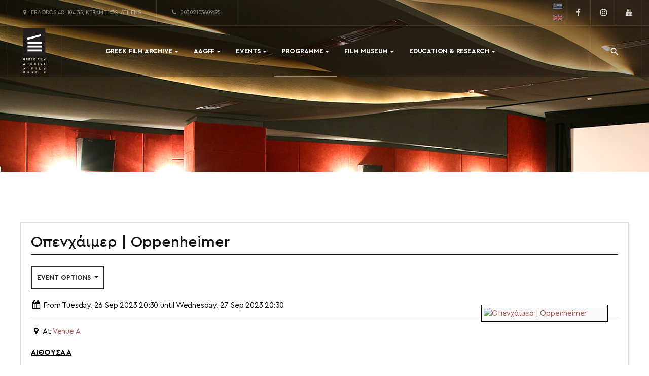

--- FILE ---
content_type: text/html; charset=utf-8
request_url: http://tainiothiki.gr/en/programme/venue-a/event/1110-oppenheimer
body_size: 78144
content:
<!DOCTYPE html>
<html xmlns="http://www.w3.org/1999/xhtml" class="j3" xml:lang="en-gb" lang="en-gb" dir="ltr">

<head>
  
  <base href="http://tainiothiki.gr/en/programme/venue-a/event/1110-oppenheimer" />
	<meta http-equiv="content-type" content="text/html; charset=utf-8" />
	<meta name="keywords" content="Official website of Greek Film Archive" />
	<meta name="robots" content="max-snippet:-1, max-image-preview:large, max-video-preview:-1" />
	<meta property="fb:app_id" content="340486642645761" />
	<meta property="og:url" content="http://tainiothiki.gr/en/programme/venue-a/event/1110-oppenheimer" />
	<meta property="og:description" content="&amp;Alpha;&amp;Iota;&amp;Theta;&amp;Omicron;&amp;Upsilon;&amp;Sigma;&amp;Alpha; &amp;Alpha;  &amp;nbsp;  &amp;Pi;&amp;Epsilon;&amp;Mu;&amp;Pi;&amp;Tau;&amp;Eta; 21/09 -&amp;nbsp;&amp;Tau;&amp;Epsilon;&amp;Tau;&amp;Alpha;&amp;Rho;&amp;Tau;&amp;Eta; 27/09 &amp;epsilon;&amp;kappa;&amp;tau;ό&amp;sigmaf; &amp;Delta;&amp;epsilon;&amp;upsilon;&amp;tau;έ&amp;rho;&amp;alpha;&amp;sigmaf; 25/09  20:30 &amp;Omicron;&amp;pi;&amp;epsilon;&amp;nu;&amp;chi;ά&amp;iota;&amp;mu;&amp;epsilon;&amp;rho; | Oppenheimer (180, &amp;Kappa;&amp;rho;ί&amp;sigma;&amp;tau;&amp;omicron;&amp;phi;&amp;epsilon;&amp;rho; &amp;Nu;ό&amp;lambda;&amp;alpha;&amp;nu;) Tanweer  &amp;nbsp;      &amp;Sigma;&amp;epsilon; &amp;sigma;&amp;epsilon;&amp;nu;ά&amp;rho;&amp;iota;&amp;omicron; &amp;kappa;&amp;alpha;&amp;iota; &amp;sigma;&amp;kappa;&amp;eta;&amp;nu;&amp;omicron;&amp;theta;&amp;epsilon;&amp;sigma;ί&amp;alpha; &amp;tau;&amp;omicron;&amp;upsilon; &amp;Kappa;&amp;rho; [...]" />
	<meta property="og:title" content="&amp;Omicron;&amp;pi;&amp;epsilon;&amp;nu;&amp;chi;ά&amp;iota;&amp;mu;&amp;epsilon;&amp;rho; | Oppenheimer " />
	<meta property="og:type" content="event" />
	<meta property="event:start_time" content="2023-09-26T20:30:00+03:00" />
	<meta property="og:image" content="http://tainiothiki.gr/components/com_rseventspro/assets/images/events/thumbs/250/5ed2455e4777024512a47720f80e1c77.jpg" />
	<meta property="og:image:width" content="250" />
	<meta property="og:image:height" content="200" />
	<meta name="description" content="greek,greece,film archive,museam,festivals,cinema,lais venue" />
	<meta name="generator" content="EPAFOS CMS" />
	<title>Οπενχάιμερ | Oppenheimer </title>
	<link href="/images/logos/favicon.png" rel="shortcut icon" type="image/x-icon" />
	<link href="/media/com_rseventspro/css/font-awesome.min.css?7f7bc7596950a705c8eaa12183e91d1d" rel="stylesheet" type="text/css" />
	<link href="/media/com_rseventspro/css/site.css?7f7bc7596950a705c8eaa12183e91d1d" rel="stylesheet" type="text/css" />
	<link href="/plugins/system/t4/themes/base/vendors/js-offcanvas/_css/js-offcanvas.css" rel="stylesheet" type="text/css" />
	<link href="/templates/ja_justitia/local/fonts/cerapro/stylesheet.css" rel="stylesheet" type="text/css" />
	<link href="/plugins/system/t4/themes/base/vendors/font-awesome5/css/all.min.css" rel="stylesheet" type="text/css" />
	<link href="/plugins/system/t4/themes/base/vendors/font-awesome/css/font-awesome.min.css" rel="stylesheet" type="text/css" />
	<link href="/plugins/system/t4/themes/base/vendors/icomoon/css/icomoon.css" rel="stylesheet" type="text/css" />
	<link href="/templates/ja_justitia/js/owl-carousel/owl.carousel.min.css" rel="stylesheet" type="text/css" />
	<link href="/templates/ja_justitia/fonts/ionicons/css/ionicons.min.css" rel="stylesheet" type="text/css" />
	<link href="/templates/ja_justitia/css/acm.css" rel="stylesheet" type="text/css" />
	<link href="/templates/ja_justitia/acm/contact/css/style.css" rel="stylesheet" type="text/css" />
	<link href="/modules/mod_jamasthead/asset/css/style.css" rel="stylesheet" type="text/css" />
	<link href="/media/jui/css/chosen.css?7f7bc7596950a705c8eaa12183e91d1d" rel="stylesheet" type="text/css" />
	<link href="/media/com_finder/css/finder.css?7f7bc7596950a705c8eaa12183e91d1d" rel="stylesheet" type="text/css" />
	<link href="/media/mod_languages/css/template.css?7f7bc7596950a705c8eaa12183e91d1d" rel="stylesheet" type="text/css" />
	<link href="/templates/ja_justitia/acm/social-lists/css/style.css" rel="stylesheet" type="text/css" />
	<link href="/plugins/system/gdpr/assets/css/cookieconsent.min.css" rel="stylesheet" type="text/css" />
	<link href="/templates/ja_justitia/local/css/template.css" rel="stylesheet" type="text/css" />
	<link href="/media/t4/css/24-sub.css" rel="stylesheet" type="text/css" />
	<link href="/templates/ja_justitia/local/css/custom.css?r=64" rel="stylesheet" type="text/css" />
	<style type="text/css">
div.cc-window.cc-floating{max-width:24em}@media(max-width: 639px){div.cc-window.cc-floating:not(.cc-center){max-width: none}}div.cc-window, span.cc-cookie-settings-toggler{font-size:15px}div.cc-revoke{font-size:15px}div.cc-settings-label,span.cc-cookie-settings-toggle{font-size:13px}div.cc-window.cc-banner{padding:1.2em 1.8em}div.cc-window.cc-floating{padding:2.4em 1.8em}input.cc-cookie-checkbox+span:before, input.cc-cookie-checkbox+span:after{border-radius:1px}div.cc-center,div.cc-floating,div.cc-checkbox-container,div.gdpr-fancybox-container div.fancybox-content,ul.cc-cookie-category-list li,fieldset.cc-service-list-title legend{border-radius:0px}div.cc-window a.cc-btn{border-radius:0px}
	</style>
	<script type="application/json" class="joomla-script-options new">{"csrf.token":"9d242dad463fb08b2bd6d2e3f4bf85fe","system.paths":{"root":"","base":""}}</script>
	<script src="/media/jui/js/jquery.min.js?7f7bc7596950a705c8eaa12183e91d1d" type="text/javascript"></script>
	<script src="/media/jui/js/jquery-noconflict.js?7f7bc7596950a705c8eaa12183e91d1d" type="text/javascript"></script>
	<script src="/media/jui/js/jquery-migrate.min.js?7f7bc7596950a705c8eaa12183e91d1d" type="text/javascript"></script>
	<script src="/media/system/js/core.js?7f7bc7596950a705c8eaa12183e91d1d" type="text/javascript"></script>
	<script src="/plugins/system/t4/themes/base/vendors/bootstrap/js/bootstrap.bundle.js" type="text/javascript"></script>
	<script src="/plugins/system/t4/themes/base/vendors/js-offcanvas/_js/js-offcanvas.pkgd.js" type="text/javascript"></script>
	<script src="/plugins/system/t4/themes/base/vendors/bodyscrolllock/bodyScrollLock.min.js" type="text/javascript"></script>
	<script src="/plugins/system/t4/themes/base/js/offcanvas.js" type="text/javascript"></script>
	<script src="/templates/ja_justitia/js/template.js" type="text/javascript"></script>
	<script src="/plugins/system/t4/themes/base/js/base.js?7f7bc7596950a705c8eaa12183e91d1d" type="text/javascript"></script>
	<script src="/templates/ja_justitia/js/owl-carousel/owl.carousel.min.js" type="text/javascript"></script>
	<script src="/media/jui/js/chosen.jquery.min.js?7f7bc7596950a705c8eaa12183e91d1d" type="text/javascript"></script>
	<script src="/media/jui/js/jquery.autocomplete.min.js?7f7bc7596950a705c8eaa12183e91d1d" type="text/javascript"></script>
	<script src="/plugins/system/t4/themes/base/js/megamenu.js" type="text/javascript"></script>
	<script src="/plugins/system/gdpr/assets/js/cookieconsent.min.js" type="text/javascript" defer="defer"></script>
	<script src="/plugins/system/gdpr/assets/js/init.js" type="text/javascript" defer="defer"></script>
	<script type="text/javascript">

		var j2storeURL = 'http://tainiothiki.gr/';
		var rsepro_root = '/';var rsepro_modal_width = '800';var rsepro_modal_height = '600';jQuery(function($){ initTooltips(); $("body").on("subform-row-add", initTooltips); function initTooltips (event, container) { container = container || document;$(container).find(".hasTooltip").tooltip({"html": true,"container": "body"});} });jQuery(document).ready(function($) {
   $('#rseImageModal').on('show.bs.modal', function() {
       $('body').addClass('modal-open');
       $('.modalTooltip').each(function(){;
           var attr = $(this).attr('data-placement');
           if ( attr === undefined || attr === false ) $(this).attr('data-placement', 'auto-dir top-left')
       });
       $('.modalTooltip').tooltip({'html': true, 'container': '#rseImageModal'});
   }).on('shown.bs.modal', function() {
       var modalHeight = $('div.modal:visible').outerHeight(true),
           modalHeaderHeight = $('div.modal-header:visible').outerHeight(true),
           modalBodyHeightOuter = $('div.modal-body:visible').outerHeight(true),
           modalBodyHeight = $('div.modal-body:visible').height(),
           modalFooterHeight = $('div.modal-footer:visible').outerHeight(true),
           padding = document.getElementById('rseImageModal').offsetTop,
           maxModalHeight = ($(window).height()-(padding*2)),
           modalBodyPadding = (modalBodyHeightOuter-modalBodyHeight),
           maxModalBodyHeight = maxModalHeight-(modalHeaderHeight+modalFooterHeight+modalBodyPadding);
       if (modalHeight > maxModalHeight){;
           $('.modal-body').css({'max-height': maxModalBodyHeight, 'overflow-y': 'auto'});
       }
   }).on('hide.bs.modal', function () {
       $('body').removeClass('modal-open');
       $('.modal-body').css({'max-height': 'initial', 'overflow-y': 'initial'});
       $('.modalTooltip').tooltip('destroy');
   });
});
	jQuery(function ($) {
		initChosen();
		$("body").on("subform-row-add", initChosen);

		function initChosen(event, container)
		{
			container = container || document;
			$(container).find(".advancedSelect").chosen({"disable_search_threshold":10,"search_contains":true,"allow_single_deselect":true,"placeholder_text_multiple":"Type or select some options","placeholder_text_single":"Select an option","no_results_text":"No results match"});
		}
	});
	
jQuery(document).ready(function() {
	var value, searchword = jQuery('#mod-finder-searchword223');

		// Get the current value.
		value = searchword.val();

		// If the current value equals the default value, clear it.
		searchword.on('focus', function ()
		{
			var el = jQuery(this);

			if (el.val() === 'Search ...')
			{
				el.val('');
			}
		});

		// If the current value is empty, set the previous value.
		searchword.on('blur', function ()
		{
			var el = jQuery(this);

			if (!el.val())
			{
				el.val(value);
			}
		});

		jQuery('#mod-finder-searchform223').on('submit', function (e)
		{
			e.stopPropagation();
			var advanced = jQuery('#mod-finder-advanced223');

			// Disable select boxes with no value selected.
			if (advanced.length)
			{
				advanced.find('select').each(function (index, el)
				{
					var el = jQuery(el);

					if (!el.val())
					{
						el.attr('disabled', 'disabled');
					}
				});
			}
		});
	var suggest = jQuery('#mod-finder-searchword223').autocomplete({
		serviceUrl: '/en/component/finder/?task=suggestions.suggest&amp;format=json&amp;tmpl=component',
		paramName: 'q',
		minChars: 1,
		maxHeight: 400,
		width: 300,
		zIndex: 9999,
		deferRequestBy: 500
	});});var gdprConfigurationOptions = { complianceType: 'info',
																			  cookieConsentLifetime: 365,
																			  cookieConsentSamesitePolicy: '',
																			  cookieConsentSecure: 0,
																			  disableFirstReload: 0,
																	  		  blockJoomlaSessionCookie: 1,
																			  blockExternalCookiesDomains: 0,
																			  externalAdvancedBlockingModeCustomAttribute: '',
																			  allowedCookies: '',
																			  blockCookieDefine: 1,
																			  autoAcceptOnNextPage: 1,
																			  revokable: 0,
																			  lawByCountry: 0,
																			  checkboxLawByCountry: 0,
																			  blockPrivacyPolicy: 0,
																			  cacheGeolocationCountry: 1,
																			  countryAcceptReloadTimeout: 1000,
																			  usaCCPARegions: null,
																			  dismissOnScroll: 0,
																			  dismissOnTimeout: 0,
																			  containerSelector: 'body',
																			  hideOnMobileDevices: 0,
																			  autoFloatingOnMobile: 0,
																			  autoFloatingOnMobileThreshold: 1024,
																			  autoRedirectOnDecline: 0,
																			  autoRedirectOnDeclineLink: '',
																			  showReloadMsg: 0,
																			  showReloadMsgText: 'Applying preferences and reloading the page...',
																			  defaultClosedToolbar: 0,
																			  toolbarLayout: 'basic',
																			  toolbarTheme: 'block',
																			  toolbarButtonsTheme: 'decline_first',
																			  revocableToolbarTheme: 'basic',
																			  toolbarPosition: 'bottom-left',
																			  toolbarCenterTheme: 'compact',
																			  revokePosition: 'revoke-top',
																			  toolbarPositionmentType: 1,
																			  positionCenterSimpleBackdrop: 0,
																			  positionCenterBlurEffect: 1,
																			  preventPageScrolling: 0,
																			  popupEffect: 'fade',
																			  popupBackground: '#000000',
																			  popupText: '#ffffff',
																			  popupLink: '#ffffff',
																			  buttonBackground: '#ffffff',
																			  buttonBorder: '#ffffff',
																			  buttonText: '#000000',
																			  highlightOpacity: '90',
																			  highlightBackground: '#333333',
																			  highlightBorder: '#ffffff',
																			  highlightText: '#ffffff',
																			  highlightDismissBackground: '#333333',
																		  	  highlightDismissBorder: '#ffffff',
																		 	  highlightDismissText: '#ffffff',
																			  hideRevokableButton: 0,
																			  hideRevokableButtonOnscroll: 0,
																			  customRevokableButton: 0,
																			  customRevokableButtonAction: 0,
																			  headerText: 'Cookies used on the website!',
																			  messageText: 'This website uses cookies to ensure you get the best experience on our website.',
																			  denyMessageEnabled: 0, 
																			  denyMessage: 'You have declined cookies, to ensure the best experience on this website please consent the cookie usage.',
																			  placeholderBlockedResources: 0, 
																			  placeholderBlockedResourcesAction: '',
																	  		  placeholderBlockedResourcesText: 'You must accept cookies and reload the page to view this content',
																			  placeholderIndividualBlockedResourcesText: 'You must accept cookies from {domain} and reload the page to view this content',
																			  placeholderIndividualBlockedResourcesAction: 0,
																			  placeholderOnpageUnlock: 0,
																			  scriptsOnpageUnlock: 0,
																			  dismissText: 'Got it!',
																			  allowText: 'Allow',
																			  denyText: 'Deny',
																			  cookiePolicyLinkText: 'Cookie policy',
																			  cookiePolicyLink: 'javascript:void(0)',
																			  cookiePolicyRevocableTabText: 'Cookie policy',
																			  privacyPolicyLinkText: 'Privacy Policy',
																			  privacyPolicyLink: 'javascript:void(0)',
																			  enableGdprBulkConsent: 0,
																			  enableCustomScriptExecGeneric: 0,
																			  customScriptExecGeneric: '',
																			  categoriesCheckboxTemplate: 'cc-checkboxes-light',
																			  toggleCookieSettings: 0,
																	  		  toggleCookieSettingsText: '<span class="cc-cookie-settings-toggle">Settings <span class="cc-cookie-settings-toggler">&#x25EE;</span></span>',
																			  toggleCookieSettingsButtonBackground: '#333333',
																			  toggleCookieSettingsButtonBorder: '#ffffff',
																			  toggleCookieSettingsButtonText: '#ffffff',
																			  showLinks: 0,
																			  blankLinks: '_blank',
																			  autoOpenPrivacyPolicy: 0,
																			  openAlwaysDeclined: 1,
																			  cookieSettingsLabel: 'Cookie settings:',
															  				  cookieSettingsDesc: 'Choose which kind of cookies you want to disable by clicking on the checkboxes. Click on a category name for more informations about used cookies.',
																			  cookieCategory1Enable: 1,
																			  cookieCategory1Name: 'Necessary',
																			  cookieCategory1Locked: 1,
																			  cookieCategory2Enable: 1,
																			  cookieCategory2Name: 'Preferences',
																			  cookieCategory2Locked: 0,
																			  cookieCategory3Enable: 0,
																			  cookieCategory3Name: 'Statistics',
																			  cookieCategory3Locked: 0,
																			  cookieCategory4Enable: 0,
																			  cookieCategory4Name: 'Marketing',
																			  cookieCategory4Locked: 0,
																			  cookieCategoriesDescriptions: {},
																			  alwaysReloadAfterCategoriesChange: 0,
																			  preserveLockedCategories: 0,
																			  reloadOnfirstDeclineall: 0,
																			  trackExistingCheckboxSelectors: '',
															  		  		  trackExistingCheckboxConsentLogsFormfields: 'name,email,subject,message',
																			  allowallShowbutton: 0,
																			  allowallText: 'Allow all cookies',
																			  allowallButtonBackground: '#ffffff',
																			  allowallButtonBorder: '#ffffff',
																			  allowallButtonText: '#000000',
																			  allowallButtonTimingAjax: 'fast',
																			  includeAcceptButton: 1,
																			  trackConsentDate: 0,
																			  optoutIndividualResources: 0,
																			  blockIndividualResourcesServerside: 0,
																			  allowallIndividualResources: 1,
																			  blockLocalStorage: 0,
																			  blockSessionStorage: 0,
																			  externalAdvancedBlockingModeTags: 'iframe,script,img,source,link',
																			  enableCustomScriptExecCategory1: 0,
																			  customScriptExecCategory1: '',
																			  enableCustomScriptExecCategory2: 0,
																			  customScriptExecCategory2: '',
																			  enableCustomScriptExecCategory3: 0,
																			  customScriptExecCategory3: '',
																			  enableCustomScriptExecCategory4: 0,
																			  customScriptExecCategory4: '',
																			  debugMode: 0
																		};var gdpr_ajax_livesite='http://tainiothiki.gr/';var gdpr_enable_log_cookie_consent=1;
	</script>
	<script type="application/ld+json">
{"@context":"http:\/\/schema.org","@type":"Organization","name":"Greek Film Archive","url":"http:\/\/tainiothiki.gr\/"}
	</script>
	<script src="/media/com_rseventspro/js/bootstrap.fix.js?7f7bc7596950a705c8eaa12183e91d1d" type="text/javascript"></script>
	<script src="/media/com_rseventspro/js/site.js?7f7bc7596950a705c8eaa12183e91d1d" type="text/javascript"></script>
	<script type="application/ld+json">
{
    "@context": "https:\/\/schema.org",
    "@type": "Event",
    "name": "\u039f\u03c0\u03b5\u03bd\u03c7\u03ac\u03b9\u03bc\u03b5\u03c1 | Oppenheimer ",
    "startDate": "2023-09-26T20:30:00+03:00",
    "endDate": "2023-09-27T20:30:00+03:00",
    "url": "http:\/\/tainiothiki.gr\/en\/programme\/venue-a\/event\/1110-oppenheimer",
    "image": "http:\/\/tainiothiki.gr\/components\/com_rseventspro\/assets\/images\/events\/thumbs\/650\/3c7c63df77a0a6a76a13ed2be34e5d52.jpg",
    "description": "\u0391\u0399\u0398\u039f\u03a5\u03a3\u0391 \u0391\r\n\u00a0\r\n\u03a0\u0395\u039c\u03a0\u03a4\u0397 21\/09 -\u00a0\u03a4\u0395\u03a4\u0391\u03a1\u03a4\u0397 27\/09 \u03b5\u03ba\u03c4\u03cc\u03c2 \u0394\u03b5\u03c5\u03c4\u03ad\u03c1\u03b1\u03c2 25\/09\r\n20:30 \u039f\u03c0\u03b5\u03bd\u03c7\u03ac\u03b9\u03bc\u03b5\u03c1 | Oppenheimer (180, \u039a\u03c1\u03af\u03c3\u03c4\u03bf\u03c6\u03b5\u03c1 \u039d\u03cc\u03bb\u03b1\u03bd) Tanweer\r\n\u00a0\r\n\r\n\r\n\u03a3\u03b5 \u03c3\u03b5\u03bd\u03ac\u03c1\u03b9\u03bf \u03ba\u03b1\u03b9 \u03c3\u03ba\u03b7\u03bd\u03bf\u03b8\u03b5\u03c3\u03af\u03b1 \u03c4\u03bf\u03c5 \u039a\u03c1\u03af\u03c3\u03c4\u03bf\u03c6\u03b5\u03c1 \u039d\u03cc\u03bb\u03b1\u03bd, \u03c4\u03bf \u039f\u03c0\u03b5\u03bd\u03c7\u03ac\u03b9\u03bc\u03b5\u03c1 \u03b5\u03af\u03bd\u03b1\u03b9 \u03ad\u03bd\u03b1 \u03b5\u03c0\u03b9\u03ba\u03cc \u03b8\u03c1\u03af\u03bb\u03b5\u03c1 \u03b3\u03c5\u03c1\u03b9\u03c3\u03bc\u03ad\u03bd\u03bf \u03c3\u03b5 IMAX\u00ae \u03c0\u03bf\u03c5 \u03c3\u03c0\u03c1\u03ce\u03c7\u03bd\u03b5\u03b9 \u03c4\u03bf \u03ba\u03bf\u03b9\u03bd\u03cc \u03c3\u03c4\u03bf \u03c0\u03b1\u03c1\u03ac\u03b4\u03bf\u03be\u03bf \u03c4\u03bf\u03c5 \u03b1\u03b9\u03bd\u03b9\u03b3\u03bc\u03b1\u03c4\u03b9\u03ba\u03bf\u03cd \u03b1\u03bd\u03b8\u03c1\u03ce\u03c0\u03bf\u03c5 \u03c0\u03bf\u03c5 \u03c0\u03c1\u03ad\u03c0\u03b5\u03b9 \u03bd\u03b1 \u03c1\u03b9\u03c3\u03ba\u03ac\u03c1\u03b5\u03b9 \u03bd\u03b1 \u03ba\u03b1\u03c4\u03b1\u03c3\u03c4\u03c1\u03ad\u03c8\u03b5\u03b9 \u03c4\u03bf\u03bd \u03ba\u03cc\u03c3\u03bc\u03bf \u03b3\u03b9\u03b1 \u03bd\u03b1 \u03c4\u03bf\u03bd \u03c3\u03ce\u03c3\u03b5\u03b9.\r\n\u03a3\u03c4\u03b7\u03bd \u03c4\u03b1\u03b9\u03bd\u03af\u03b1 \u03c0\u03c1\u03c9\u03c4\u03b1\u03b3\u03c9\u03bd\u03b9\u03c3\u03c4\u03b5\u03af \u03bf \u039a\u03af\u03bb\u03b9\u03b1\u03bd \u039c\u03ad\u03c1\u03c6\u03b9 \u03c9\u03c2 \u03a4\u03b6. \u03a1\u03cc\u03bc\u03c0\u03b5\u03c1\u03c4 \u039f\u03c0\u03b5\u03bd\u03c7\u03ac\u03b9\u03bc\u03b5\u03c1 \u03ba\u03b1\u03b9 \u03b7 \u0388\u03bc\u03b9\u03bb\u03b9 \u039c\u03c0\u03bb\u03b1\u03bd\u03c4 \u03c9\u03c2 \u03b7 \u03c3\u03cd\u03b6\u03c5\u03b3\u03cc\u03c2 \u03c4\u03bf\u03c5, \u03b2\u03b9\u03bf\u03bb\u03cc\u03b3\u03bf\u03c2 \u03ba\u03b1\u03b9 \u03b2\u03bf\u03c4\u03b1\u03bd\u03bf\u03bb\u03cc\u03b3\u03bf\u03c2 \u039a\u03ac\u03b8\u03c1\u03b9\u03bd \"\u039a\u03af\u03c4\u03b9\" \u039f\u03c0\u03b5\u03bd\u03c7\u03ac\u03b9\u03bc\u03b5\u03c1. \u039f \u03b2\u03c1\u03b1\u03b2\u03b5\u03c5\u03bc\u03ad\u03bd\u03bf\u03c2 \u03bc\u03b5 \u038c\u03c3\u03ba\u03b1\u03c1\u00ae \u039c\u03b1\u03c4 \u039d\u03c4\u03ad\u03b9\u03bc\u03bf\u03bd \u03c5\u03c0\u03bf\u03b4\u03cd\u03b5\u03c4\u03b1\u03b9 \u03c4\u03bf\u03bd \u03c3\u03c4\u03c1\u03b1\u03c4\u03b7\u03b3\u03cc \u039b\u03ad\u03c3\u03bb\u03b9 \u0393\u03ba\u03c1\u03cc\u03bf\u03c5\u03b2\u03c2 \u03a4\u03b6\u03bf\u03cd\u03bd\u03b9\u03bf\u03c1, \u03b4\u03b9\u03b5\u03c5\u03b8\u03c5\u03bd\u03c4\u03ae \u03c4\u03bf\u03c5 \u039c\u03b1\u03bd\u03c7\u03ac\u03c4\u03c4\u03b1\u03bd \u03a0\u03c1\u03cc\u03c4\u03b6\u03b5\u03ba\u03c4, \u03ba\u03b1\u03b9 \u03bf \u03a1\u03cc\u03bc\u03c0\u03b5\u03c1\u03c4 \u039d\u03c4\u03ac\u03bf\u03c5\u03bd\u03b9 \u03a4\u03b6\u03bf\u03cd\u03bd\u03b9\u03bf\u03c1 \u03c5\u03c0\u03bf\u03b4\u03cd\u03b5\u03c4\u03b1\u03b9 \u03c4\u03bf\u03bd \u039b\u03bf\u03cd\u03b9\u03c2 \u03a3\u03c4\u03c1\u03ac\u03bf\u03c5\u03c2, \u03b9\u03b4\u03c1\u03c5\u03c4\u03b9\u03ba\u03cc \u03b5\u03c0\u03af\u03c4\u03c1\u03bf\u03c0\u03bf \u03c4\u03b7\u03c2 \u0395\u03c0\u03b9\u03c4\u03c1\u03bf\u03c0\u03ae\u03c2 \u0391\u03c4\u03bf\u03bc\u03b9\u03ba\u03ae\u03c2 \u0395\u03bd\u03ad\u03c1\u03b3\u03b5\u03b9\u03b1\u03c2 \u03c4\u03c9\u03bd \u0397\u03a0\u0391.\r\n\u03a3\u03c4\u03bf \u039f\u03c0\u03b5\u03bd\u03c7\u03ac\u03b9\u03bc\u03b5\u03c1 \u03c0\u03c1\u03c9\u03c4\u03b1\u03b3\u03c9\u03bd\u03b9\u03c3\u03c4\u03b5\u03af \u03b5\u03c0\u03af\u03c3\u03b7\u03c2 \u03bf \u03b2\u03c1\u03b1\u03b2\u03b5\u03c5\u03bc\u03ad\u03bd\u03bf\u03c2 \u03bc\u03b5 \u038c\u03c3\u03ba\u03b1\u03c1\u00ae \u03a1\u03ac\u03bc\u03b9 \u039c\u03ac\u03bb\u03b5\u03ba \u03ba\u03b1\u03b9 \u03b5\u03bd\u03ce\u03bd\u03b5\u03b9 \u03be\u03b1\u03bd\u03ac \u03c4\u03bf\u03bd \u039d\u03cc\u03bb\u03b1\u03bd \u03bc\u03b5 \u03c4\u03bf\u03bd \u03bf\u03ba\u03c4\u03ce \u03c6\u03bf\u03c1\u03ad\u03c2 \u03c5\u03c0\u03bf\u03c8\u03ae\u03c6\u03b9\u03bf \u03b7\u03b8\u03bf\u03c0\u03bf\u03b9\u03cc, \u03c3\u03c5\u03b3\u03b3\u03c1\u03b1\u03c6\u03ad\u03b1 \u03ba\u03b1\u03b9 \u03c3\u03ba\u03b7\u03bd\u03bf\u03b8\u03ad\u03c4\u03b7 \u039a\u03ad\u03bd\u03b5\u03b8 \u039c\u03c0\u03c1\u03ac\u03bd\u03b1.\r\n\u03a4\u03bf \u03ba\u03b1\u03c3\u03c4 \u03c0\u03b5\u03c1\u03b9\u03bb\u03b1\u03bc\u03b2\u03ac\u03bd\u03b5\u03b9 \u03c4\u03bf\u03c5\u03c2 \u039d\u03c4\u03ad\u03b9\u03bd \u039d\u03c4\u03af\u03c7\u03b1\u03bd (\u039f \u0392\u03b1\u03bb\u03ad\u03c1\u03b9\u03b1\u03bd \u03ba\u03b1\u03b9 \u03b7 \u03c0\u03cc\u03bb\u03b7 \u03bc\u03b5 \u03c4\u03bf\u03c5\u03c2 \u03c7\u03af\u03bb\u03b9\u03bf\u03c5\u03c2 \u03c0\u03bb\u03b1\u03bd\u03ae\u03c4\u03b5\u03c2), \u039d\u03c4\u03af\u03bb\u03b1\u03bd \u0386\u03c1\u03bd\u03bf\u03bb\u03bd\u03c4 (franchise Halloween), \u039d\u03c4\u03ad\u03b9\u03b2\u03b9\u03bd\u03c4 \u039a\u03c1\u03bf\u03c5\u03bc\u03c7\u03bf\u03bb\u03c4\u03b6 (\u0397 \u03bc\u03c0\u03b1\u03bb\u03ac\u03bd\u03c4\u03b1 \u03c4\u03bf\u03c5 \u039c\u03c0\u03ac\u03c3\u03c4\u03b5\u03c1 \u03a3\u03ba\u03c1\u03b1\u03b3\u03ba\u03c2), \u0386\u03bb\u03bd\u03c4\u03b5\u03bd \u0388\u03bd\u03c1\u03b5\u03bd\u03c1\u03ac\u03b9\u03c7 (Solo: AStar Wars Story) \u03ba\u03b1\u03b9 \u039c\u03ac\u03b8\u03b9\u03bf\u03c5 \u039c\u03bf\u03bd\u03c4\u03af\u03bd (\u039f \u03c3\u03ba\u03bf\u03c4\u03b5\u03b9\u03bd\u03cc\u03c2 \u03b9\u03c0\u03c0\u03cc\u03c4\u03b7\u03c2: \u0397 \u03b5\u03c0\u03b9\u03c3\u03c4\u03c1\u03bf\u03c6\u03ae).\r\n\u0397 \u03c4\u03b1\u03b9\u03bd\u03af\u03b1 \u03b2\u03b1\u03c3\u03af\u03b6\u03b5\u03c4\u03b1\u03b9 \u03c3\u03c4\u03bf \u03b2\u03c1\u03b1\u03b2\u03b5\u03c5\u03bc\u03ad\u03bd\u03bf \u03bc\u03b5 \u03a0\u03bf\u03cd\u03bb\u03b9\u03c4\u03b6\u03b5\u03c1 \u03b2\u03b9\u03b2\u03bb\u03af\u03bf American Prometheus: The Triumph and Tragedy of J. Robert Oppenheimer \u03c4\u03bf\u03c5 \u039a\u03ac\u03b9 \u039c\u03c0\u03b5\u03c1\u03bd\u03c4 \u03ba\u03b1\u03b9 \u03c4\u03bf\u03c5 \u03b1\u03b5\u03af\u03bc\u03bd\u03b7\u03c3\u03c4\u03bf\u03c5 \u039c\u03ac\u03c1\u03c4\u03b9\u03bd \u03a4\u03b6. \u03a3\u03ad\u03c1\u03b3\u03bf\u03c5\u03b9\u03bd. \u03a0\u03b1\u03c1\u03b1\u03b3\u03c9\u03b3\u03bf\u03af \u03c4\u03b7\u03c2 \u03c4\u03b1\u03b9\u03bd\u03af\u03b1\u03c2 \u03b5\u03af\u03bd\u03b1\u03b9 \u03b7 \u0388\u03bc\u03b1 \u03a4\u03cc\u03bc\u03b1\u03c2, \u03bf \u03a4\u03c3\u03b1\u03c1\u03bb\u03c2 \u03a1\u03cc\u03b2\u03b5\u03bd \u03c4\u03b7\u03c2 Atlas Entertainment \u03ba\u03b1\u03b9 \u03bf \u039a\u03c1\u03af\u03c3\u03c4\u03bf\u03c6\u03b5\u03c1 \u039d\u03cc\u03bb\u03b1\u03bd.\r\n\u03a4\u03bf \u039f\u03c0\u03b5\u03bd\u03c7\u03ac\u03b9\u03bc\u03b5\u03c1 \u03ad\u03c7\u03b5\u03b9 \u03b3\u03c5\u03c1\u03b9\u03c3\u03c4\u03b5\u03af \u03c3\u03b5 \u03c3\u03c5\u03bd\u03b4\u03c5\u03b1\u03c3\u03bc\u03cc \u03ba\u03b1\u03bc\u03b5\u03c1\u03ce\u03bd IMAX\u00ae 65mm \u03ba\u03b1\u03b9 65mm \u03bc\u03b5 \u03c6\u03b9\u03bb\u03bc \u03bc\u03b5\u03b3\u03ac\u03bb\u03bf\u03c5 \u03bc\u03b5\u03b3\u03ad\u03b8\u03bf\u03c5\u03c2, \u03c3\u03c5\u03bc\u03c0\u03b5\u03c1\u03b9\u03bb\u03b1\u03bc\u03b2\u03b1\u03bd\u03bf\u03bc\u03ad\u03bd\u03c9\u03bd, \u03b3\u03b9\u03b1 \u03c0\u03c1\u03ce\u03c4\u03b7 \u03c6\u03bf\u03c1\u03ac, \u03c4\u03bc\u03b7\u03bc\u03ac\u03c4\u03c9\u03bd \u03c3\u03b5 \u03b1\u03c3\u03c0\u03c1\u03cc\u03bc\u03b1\u03c5\u03c1\u03b7 \u03b1\u03bd\u03b1\u03bb\u03bf\u03b3\u03b9\u03ba\u03ae \u03c6\u03c9\u03c4\u03bf\u03b3\u03c1\u03b1\u03c6\u03af\u03b1 IMAX\u00ae.\r\n\u039f\u03b9 \u03c4\u03b1\u03b9\u03bd\u03af\u03b5\u03c2 \u03c4\u03bf\u03c5 \u039d\u03cc\u03bb\u03b1\u03bd, \u03c3\u03c5\u03bc\u03c0\u03b5\u03c1\u03b9\u03bb\u03b1\u03bc\u03b2\u03b1\u03bd\u03bf\u03bc\u03ad\u03bd\u03c9\u03bd \u03c4\u03c9\u03bd Tenet, \u0394\u03bf\u03c5\u03bd\u03ba\u03ad\u03c1\u03ba\u03b7, Interstellar, Inception \u03ba\u03b1\u03b9 \u039f \u03a3\u03ba\u03bf\u03c4\u03b5\u03b9\u03bd\u03cc\u03c2 \u0399\u03c0\u03c0\u03cc\u03c4\u03b7\u03c2, \u03ad\u03c7\u03bf\u03c5\u03bd \u03ba\u03b5\u03c1\u03b4\u03af\u03c3\u03b5\u03b9 \u03c0\u03b5\u03c1\u03b9\u03c3\u03c3\u03cc\u03c4\u03b5\u03c1\u03b1 \u03b1\u03c0\u03cc 5 \u03b4\u03b9\u03c3\u03b5\u03ba\u03b1\u03c4\u03bf\u03bc\u03bc\u03cd\u03c1\u03b9\u03b1 \u03b4\u03bf\u03bb\u03ac\u03c1\u03b9\u03b1 \u03c3\u03c4\u03bf \u03c0\u03b1\u03b3\u03ba\u03cc\u03c3\u03bc\u03b9\u03bf box office \u03ba\u03b1\u03b9 \u03ad\u03c7\u03bf\u03c5\u03bd \u03b2\u03c1\u03b1\u03b2\u03b5\u03c5\u03c4\u03b5\u03af \u03bc\u03b5 11 \u038c\u03c3\u03ba\u03b1\u03c1\u00ae \u03ba\u03b1\u03b9 36 \u03c5\u03c0\u03bf\u03c8\u03b7\u03c6\u03b9\u03cc\u03c4\u03b7\u03c4\u03b5\u03c2, \u03c3\u03c5\u03bc\u03c0\u03b5\u03c1\u03b9\u03bb\u03b1\u03bc\u03b2\u03b1\u03bd\u03bf\u03bc\u03ad\u03bd\u03c9\u03bd \u03b4\u03cd\u03bf \u03c5\u03c0\u03bf\u03c8\u03b7\u03c6\u03b9\u03bf\u03c4\u03ae\u03c4\u03c9\u03bd \u039a\u03b1\u03bb\u03cd\u03c4\u03b5\u03c1\u03b7\u03c2 \u03a4\u03b1\u03b9\u03bd\u03af\u03b1\u03c2.\r\n\r\n\u03a3\u03b5\u03bd\u03ac\u03c1\u03b9\u03bf\/\u03a3\u03ba\u03b7\u03bd\u03bf\u03b8\u03b5\u03c3\u03af\u03b1: \u039a\u03c1\u03af\u03c3\u03c4\u03bf\u03c6\u03b5\u03c1 \u039d\u03cc\u03bb\u03b1\u03bd\u03a0\u03c1\u03c9\u03c4\u03b1\u03b3\u03c9\u03bd\u03b9\u03c3\u03c4\u03bf\u03cd\u03bd: \u039a\u03af\u03bb\u03b9\u03b1\u03bd \u039c\u03ad\u03c1\u03c6\u03b9, \u0388\u03bc\u03b9\u03bb\u03b9 \u039c\u03c0\u03bb\u03b1\u03bd\u03c4, \u039c\u03b1\u03c4 \u039d\u03c4\u03ad\u03b9\u03bc\u03bf\u03bd, \u03a1\u03cc\u03bc\u03c0\u03b5\u03c1\u03c4 \u039d\u03c4\u03ac\u03bf\u03c5\u03bd\u03b9 \u03a4\u03b6\u03bf\u03cd\u03bd\u03b9\u03bf\u03c1, \u03a6\u03bb\u03cc\u03c1\u03b5\u03bd\u03c2 \u03a0\u03b9\u03bf\u03c5, \u03a4\u03b6\u03bf\u03c2 \u03a7\u03ac\u03c1\u03c4\u03bd\u03b5\u03c4, \u039a\u03ad\u03b9\u03c3\u03b9 \u0386\u03c6\u03bb\u03b5\u03ba, \u03a1\u03ac\u03bc\u03b9 \u039c\u03ac\u03bb\u03b5\u03ba, \u039c\u03c0\u03ad\u03bd\u03b9 \u03a3\u03b1\u03c6\u03bd\u03c4\u03af, \u039c\u03ac\u03b9\u03ba\u03bb \u0391\u03b3\u03ba\u03b1\u03c1\u03ac\u03bd\u03bf \u03ba\u03b1\u03b9 \u039a\u03ad\u03bd\u03b5\u03b8 \u039c\u03c0\u03c1\u03ac\u03bd\u03b1\u03a0\u03b1\u03c1\u03b1\u03b3\u03c9\u03b3\u03ae: \u0388\u03bc\u03b1 \u03a4\u03cc\u03bc\u03b1\u03c2, \u03a4\u03c3\u03b1\u03c1\u03bb\u03c2 \u03a1\u03cc\u03b2\u03b5\u03bd \u03ba\u03b1\u03b9 \u039a\u03c1\u03af\u03c3\u03c4\u03bf\u03c6\u03b5\u03c1 \u039d\u03cc\u03bb\u03b1\u03bd\u0394\u03b9\u03b5\u03cd\u03b8\u03c5\u03bd\u03c3\u03b7 \u03a6\u03c9\u03c4\u03bf\u03b3\u03c1\u03b1\u03c6\u03af\u03b1\u03c2: \u03a7\u03cc\u03b9\u03c4 \u0392\u03b1\u03bd \u03a7\u03cc\u03b9\u03c4\u03b5\u03bc\u03b1\u03a3\u03ba\u03b7\u03bd\u03bf\u03b3\u03c1\u03b1\u03c6\u03af\u03b1: \u03a1\u03bf\u03c5\u03b8 \u039d\u03c4\u03b9 \u0393\u03b9\u03b1\u03bd\u03b3\u03ba\u039a\u03bf\u03c3\u03c4\u03bf\u03cd\u03bc\u03b9\u03b1: \u0388\u03bb\u03b5\u03bd \u039c\u03b9\u03c1\u03cc\u03c4\u03b6\u03bd\u03b9\u03ba\u039c\u03bf\u03bd\u03c4\u03ac\u03b6: \u03a4\u03b6\u03ad\u03bd\u03b9\u03c6\u03b5\u03c1 \u039b\u03ad\u03b9\u03bc\u039c\u03bf\u03c5\u03c3\u03b9\u03ba\u03ae: \u039b\u03bf\u03cd\u03bd\u03c4\u03b2\u03b9\u03c7 \u0393\u03b9\u03cc\u03c1\u03b1\u03bd\u03c3\u03bf\u03bd\u0394\u03b9\u03ac\u03c1\u03ba\u03b5\u03b9\u03b1: 3 \u03ce\u03c1\u03b5\u03c2\r\n\r\n\r\n-\u0395\u03af\u03c3\u03bf\u03b4\u03bf\u03c2 \u03b3\u03b9\u03b1 \u03cc\u03bb\u03b5\u03c2 \u03c4\u03b9\u03c2 \u03b1\u03af\u03b8\u03bf\u03c5\u03c3\u03b5\u03c2: 7\u20ac, 5\u20ac* (\u03bc\u03b5\u03b9\u03c9\u03bc\u03ad\u03bd\u03bf)\r\n\u039a\u03ac\u03b8\u03b5 \u03a0\u03ad\u03bc\u03c0\u03c4\u03b7 \u03b9\u03c3\u03c7\u03cd\u03b5\u03b9 \u03c0\u03c1\u03bf\u03c3\u03c6\u03bf\u03c1\u03ac \u03b5\u03b9\u03c3\u03cc\u03b4\u03bf\u03c5 \u03b3\u03b9\u03b1 2 \u03ac\u03c4\u03bf\u03bc\u03b1 \u03bc\u03b5 \u03ad\u03bd\u03b1 \u03b5\u03b9\u03c3\u03b9\u03c4\u03ae\u03c1\u03b9\u03bf \u03c3\u03c4\u03b1 7\u20ac\r\n*\u03a4\u03bf \u03bc\u03b5\u03b9\u03c9\u03bc\u03ad\u03bd\u03bf \u03b5\u03b9\u03c3\u03b9\u03c4\u03ae\u03c1\u03b9\u03bf \u03b1\u03c6\u03bf\u03c1\u03ac \u03c3\u03c4\u03b9\u03c2 \u03c0\u03b1\u03c1\u03b1\u03ba\u03ac\u03c4\u03c9 \u03ba\u03b1\u03c4\u03b7\u03b3\u03bf\u03c1\u03af\u03b5\u03c2:\u03bc\u03b1\u03b8\u03b7\u03c4\u03ad\u03c2, \u03c6\u03bf\u03b9\u03c4\u03b7\u03c4\u03ad\u03c2, \u03ac\u03c4\u03bf\u03bc\u03b1 \u03ac\u03bd\u03c9 \u03c4\u03c9\u03bd 65 \u03b5\u03c4\u03ce\u03bd, \u03ac\u03bd\u03b5\u03c1\u03b3\u03bf\u03b9, \u03ac\u03bd\u03b8\u03c1\u03c9\u03c0\u03bf\u03b9 \u03bc\u03b5 \u03b1\u03bd\u03b1\u03c0\u03b7\u03c1\u03af\u03b1 \u2013 \u0391\u03bc\u03b5\u0391 (\u03b9\u03c3\u03c7\u03cd\u03b5\u03b9 \u03ba\u03b1\u03b9 \u03b3\u03b9\u03b1 \u03ad\u03bd\u03b1\u03bd\/\u03bc\u03af\u03b1 \u03c3\u03c5\u03bd\u03bf\u03b4\u03cc), \u03b4\u03ac\u03c3\u03ba\u03b1\u03bb\u03bf\u03b9-\u03ba\u03b1\u03b8\u03b7\u03b3\u03b7\u03c4\u03ad\u03c2, \u03b1\u03c4\u03ad\u03bb\u03b5\u03b9\u03b5\u03c2.\r\n\u03a0\u03c1\u03bf\u03bd\u03cc\u03bc\u03b9\u03b1 \u03bc\u03b5\u03bb\u03ce\u03bd \u03c3\u03b5 \u039c\u039c\u0395\r\n-\u0391\u03b8\u03b7\u03bd\u03cc\u03c1\u03b1\u03bc\u03b1 Club (\u0391\u03b8\u03b7\u03bd\u03cc\u03c1\u03b1\u03bc\u03b1): \u0391\u03c0\u03cc \u0394\u03b5\u03c5\u03c4\u03ad\u03c1\u03b1 \u03ad\u03c9\u03c2 \u03ba\u03b1\u03b9 \u03a0\u03ad\u03bc\u03c0\u03c4\u03b7, \u03b5\u03b9\u03b4\u03b9\u03ba\u03ae \u03c4\u03b9\u03bc\u03ae \u20ac 5\r\n\r\n\u039a\u03bb\u03b5\u03af\u03c3\u03c4\u03b5 \u03b7\u03bb\u03b5\u03ba\u03c4\u03c1\u03bf\u03bd\u03b9\u03ba\u03ac \u03c4\u03b1 \u03b5\u03b9\u03c3\u03b9\u03c4\u03ae\u03c1\u03b9\u03ac \u03c3\u03b1\u03c2 \u03c3\u03c4\u03bf: https:\/\/tickets.tainiothiki.gr\/\u03a3\u03b7\u03bc\u03b5\u03b9\u03ce\u03bd\u03b5\u03c4\u03b1\u03b9 \u03c0\u03c9\u03c2 \u03bf\u03b9 \u03b4\u03b9\u03ba\u03b1\u03b9\u03bf\u03cd\u03c7\u03bf\u03b9 \u03bc\u03b5\u03b9\u03c9\u03bc\u03ad\u03bd\u03bf\u03c5 \u03b5\u03b9\u03c3\u03b9\u03c4\u03b7\u03c1\u03af\u03bf\u03c5, \u03b8\u03b1 \u03c0\u03c1\u03ad\u03c0\u03b5\u03b9 \u03bd\u03b1 \u03c0\u03c1\u03bf\u03bc\u03b7\u03b8\u03b5\u03c5\u03c4\u03bf\u03cd\u03bd \u03c4\u03b1 \u03b5\u03b9\u03c3\u03b9\u03c4\u03ae\u03c1\u03b9\u03ac \u03c4\u03bf\u03c5\u03c2 \u03b1\u03c0\u03cc \u03c4\u03bf \u03c4\u03b1\u03bc\u03b5\u03af\u03bf \u03c4\u03b7\u03c2 \u03a4\u03b1\u03b9\u03bd\u03b9\u03bf\u03b8\u03ae\u03ba\u03b7\u03c2.\u00a0",
    "eventAttendanceMode": "https:\/\/schema.org\/MixedEventAttendanceMode",
    "eventStatus": "http:\/\/schema.org\/EventScheduled",
    "location": {
        "@type": "Place",
        "name": "Venue A",
        "address": {
            "@type": "PostalAddress",
            "name": "Iera odos Str. 48, Postal Code 104 35 Kerameikos, Athens"
        },
        "geo": {
            "@type": "GeoCoordinates",
            "latitude": "37.9808637",
            "longitude": "23.7112776"
        }
    }
}
</script>
	<script src="/media/com_rseventspro/js/jquery.rating.js?7f7bc7596950a705c8eaa12183e91d1d" type="text/javascript"></script>
	<script type="text/javascript">
jQuery(document).ready(function() {
	jQuery('#rsepro-rating').rsrating({
		initial	: 0,
		Itemid	: 523,
		id		: 1110,
		root	: 'http://tainiothiki.gr/'
	});
});
</script>
	<!-- Start: Google Structured Data -->
            
<script type="application/ld+json">
{
    "@context": "https://schema.org",
    "@type": "BreadcrumbList",
    "itemListElement": [
        {
            "@type": "ListItem",
            "position": 1,
            "name": "Home",
            "item": "http://tainiothiki.gr/en/"
        },
        {
            "@type": "ListItem",
            "position": 2,
            "name": "Venue A",
            "item": "http://tainiothiki.gr/en/programme/venue-a"
        },
        {
            "@type": "ListItem",
            "position": 3,
            "name": "Οπενχάιμερ | Oppenheimer",
            "item": "http://tainiothiki.gr/en/programme/venue-a/event/1110-oppenheimer"
        }
    ]
}
</script>
            <!-- End: Google Structured Data -->


  <!--[if lt IE 9]>
    <script src="/media/jui/js/html5.js"></script>
  <![endif]-->
  <meta name="viewport"  content="width=device-width, initial-scale=1, maximum-scale=1, user-scalable=yes"/>
  <style  type="text/css">
    @-webkit-viewport   { width: device-width; }
    @-moz-viewport      { width: device-width; }
    @-ms-viewport       { width: device-width; }
    @-o-viewport        { width: device-width; }
    @viewport           { width: device-width; }
  </style>
  <meta name="HandheldFriendly" content="true"/>
  <meta name="apple-mobile-web-app-capable" content="YES"/>
  <!-- //META FOR IOS & HANDHELD -->
  <!-- Global site tag (gtag.js) - Google Analytics -->
<script async src="https://www.googletagmanager.com/gtag/js?id=UA-158218897-1"></script>
<script>
  window.dataLayer = window.dataLayer || [];
  function gtag(){dataLayer.push(arguments);}
  gtag('js', new Date());

  gtag('config', 'UA-158218897-1');
</script>
<script data-ad-client="ca-pub-5252988549817635" async src="https://pagead2.googlesyndication.com/pagead/js/adsbygoogle.js"></script>
</head>

<body class="site-default-en navigation-english theme-default layout-default nav-breakpoint-lg navigation-hide com_rseventspro view-rseventspro item-523" data-jver="3">
  
  <div class="t4-offcanvas" data-offcanvas-options='{"modifiers":"right,reveal"}' id="off-canvas-right-reveal" role="complementary" style="display:none;">
	<div class="t4-off-canvas-header">
	 		  <a href="http://tainiothiki.gr/" title="Greek FIlm Archive">
	  	    	      <img class="logo-img-sm d-block d-sm-none" src="/images/logos/logo-en.svg" alt="Greek FIlm Archive" />
	    	  	
	    	      <img class="logo-img d-none d-sm-block" src="/images/logos/logo-en.svg" alt="Greek FIlm Archive" />
	    
	  	  </a>
	  		<button type="button" class="close js-offcanvas-close" data-dismiss="modal" aria-hidden="true">×</button>
	</div>

	<div class="t4-off-canvas-body" data-effect="drill">
		<div class="t4-module module " id="Mod224"><div class="module-inner"><div class="module-ct"><nav class="navbar">
<ul class="nav navbar-nav ">
<li class="nav-item item-499 deeper dropdown parent" data-level=1><a href="#" class="nav-header  nav-link dropdown-toggle"  role = "button" aria-haspopup = "true" aria-expanded = "false" data-toggle = "dropdown">Greek Film Archive</a>
<ul class="dropdown-menu" data-bs-popper="static"><li class="nav-item item-501"><a href="/en/greek-film-archive/profile" class="dropdown-item">Profile</a></li><li class="nav-item item-502"><a href="/en/greek-film-archive/administration" class="dropdown-item">Administration</a></li><li class="nav-item item-503 deeper dropdown dropright dropend parent" data-level=2><a href="#" class="nav-header  dropdown-item dropdown-toggle"  role = "button" aria-haspopup = "true" aria-expanded = "false" data-toggle = "dropdown">Archive</a>
<ul class="dropdown-menu" data-bs-popper="static"><li class="nav-item item-505"><a href="/en/greek-film-archive/archive/laboratory" class="dropdown-item">Laboratory</a></li></ul></li><li class="nav-item item-509"><a href="/en/greek-film-archive/contact" class="dropdown-item">Contact</a></li></ul></li><li class="nav-item item-510 deeper dropdown parent" data-level=1><a href="#" class="nav-header  nav-link dropdown-toggle"  role = "button" aria-haspopup = "true" aria-expanded = "false" data-toggle = "dropdown">AAGFF</a>
<ul class="dropdown-menu" data-bs-popper="static"><li class="nav-item item-1137"><a href="http://www.tainiothiki.gr/en/13aagff" class=" dropdown-item">13th AAGFF</a></li><li class="nav-item item-1034"><a href="http://www.tainiothiki.gr/en/12aagff" class=" dropdown-item">12th AAGFF</a></li><li class="nav-item item-844"><a href="http://www.tainiothiki.gr/en/11aagff" class=" dropdown-item">11th AAGFF</a></li><li class="nav-item item-512"><a href="http://9aagff.tainiothiki.gr/en" class=" dropdown-item" onclick="window.open(this.href, 'targetWindow', 'toolbar=no,location=no,status=no,menubar=no,scrollbars=yes,resizable=yes,'); return false;">9th AAGFF</a></li><li class="nav-item item-511"><a href="http://10aagff.tainiothiki.gr/en" class=" dropdown-item" onclick="window.open(this.href, 'targetWindow', 'toolbar=no,location=no,status=no,menubar=no,scrollbars=yes,resizable=yes,'); return false;">10th AAGFF</a></li><li class="nav-item item-513"><a href="http://8aagff.tainiothiki.gr/en" class=" dropdown-item" onclick="window.open(this.href, 'targetWindow', 'toolbar=no,location=no,status=no,menubar=no,scrollbars=yes,resizable=yes,'); return false;">8th AAGFF</a></li><li class="nav-item item-514"><a href="http://aagff.tainiothiki.gr/en" class=" dropdown-item" onclick="window.open(this.href, 'targetWindow', 'toolbar=no,location=no,status=no,menubar=no,scrollbars=yes,resizable=yes,'); return false;">7th AAGFF</a></li><li class="nav-item item-515"><a href="/en/aagff/archive" class="dropdown-item" target="_blank">Archive</a></li></ul></li><li class="nav-item item-516 deeper dropdown parent" data-level=1><a href="#" class="nav-header  nav-link dropdown-toggle"  role = "button" aria-haspopup = "true" aria-expanded = "false" data-toggle = "dropdown">Events</a>
<ul class="dropdown-menu" data-bs-popper="static"><li class="nav-item item-517"><a href="/en/events/current-events" class="dropdown-item">Current Events</a></li><li class="nav-item item-518"><a href="/en/events/future-events" class="dropdown-item">Future Events</a></li><li class="nav-item item-519"><a href="/en/events/archive" class="dropdown-item">Archive</a></li></ul></li><li class="nav-item item-520 active deeper dropdown parent" data-level=1><a href="#" class="nav-header  nav-link dropdown-toggle"  role = "button" aria-haspopup = "true" aria-expanded = "false" data-toggle = "dropdown">Programme</a>
<ul class="dropdown-menu" data-bs-popper="static"><li class="nav-item item-522"><a href="https://tickets.tainiothiki.gr/" class=" dropdown-item" target="_blank" rel="noopener noreferrer">Tickets</a></li><li class="nav-item item-521"><a href="/en/programme/calendar" class="dropdown-item">Calendar</a></li><li class="nav-item item-523 current active"><a href="/en/programme/venue-a" class="dropdown-item" aria-current="page">Venue A</a></li><li class="nav-item item-524"><a href="/en/programme/venue-b" class="dropdown-item">Venue B</a></li><li class="nav-item item-525"><a href="/en/programme/lais-open-air-cinema" class="dropdown-item">Lais Open Air Cinema</a></li></ul></li><li class="nav-item item-526 deeper dropdown parent" data-level=1><a href="#" class="nav-header  nav-link dropdown-toggle"  role = "button" aria-haspopup = "true" aria-expanded = "false" data-toggle = "dropdown">Film Museum</a>
<ul class="dropdown-menu" data-bs-popper="static"><li class="nav-item item-527"><a href="/en/film-museum/visiting-the-museam" class="dropdown-item">Visiting the museam</a></li><li class="nav-item item-529 deeper dropdown dropright dropend parent" data-level=2><a href="#" class="nav-header  dropdown-item dropdown-toggle"  role = "button" aria-haspopup = "true" aria-expanded = "false" data-toggle = "dropdown">Museam Exhibitions</a>
<ul class="dropdown-menu" data-bs-popper="static"><li class="nav-item item-920"><a href="/en/precinematography" class=" dropdown-item">Pre-Cinematography</a></li><li class="nav-item item-921"><a href="/en/screening" class=" dropdown-item">Screening</a></li><li class="nav-item item-922"><a href="/en/shooting" class=" dropdown-item">Shooting</a></li><li class="nav-item item-923"><a href="/en/editing" class=" dropdown-item">Montage</a></li><li class="nav-item item-924"><a href="/en/laboratory-2" class=" dropdown-item">Laboratory</a></li></ul></li></ul></li><li class="nav-item item-531 deeper dropdown parent" data-level=1><a href="#" class="nav-header  nav-link dropdown-toggle"  role = "button" aria-haspopup = "true" aria-expanded = "false" data-toggle = "dropdown">Education &amp; Research</a>
<ul class="dropdown-menu" data-bs-popper="static"><li class="nav-item item-532"><a href="/en/education-research/visiting-the-gfa" class="dropdown-item">Visiting the GFA</a></li><li class="nav-item item-535"><a href="/en/education-research/library" class="dropdown-item">Library</a></li><li class="nav-item item-845"><a href="/en/education-research/digital-reading-room" class="dropdown-item">Digital reading room</a></li><li class="nav-item item-536 deeper dropdown dropright dropend parent" data-level=2><a href="#" class="nav-header  bigger-padding dropdown-item dropdown-toggle"  role = "button" aria-haspopup = "true" aria-expanded = "false" data-toggle = "dropdown">Digital Archive Collection</a>
<ul class="dropdown-menu" data-bs-popper="static"><li class="nav-item item-915"><a href="/en/programs-deve-2" class=" dropdown-item">Programs</a></li><li class="nav-item item-916"><a href="/en/filmografia-deve" class=" dropdown-item">Filmography</a></li><li class="nav-item item-917"><a href="/en/epikaira-deve" class=" dropdown-item">Newsreels</a></li><li class="nav-item item-918"><a href="/en/publications-deve" class=" dropdown-item">Publications</a></li></ul></li></ul></li></ul></nav></div></div></div>
	</div>

	</div>
  <main>
    <div class="t4-wrapper">
      <div class="t4-content">
        <div class="t4-content-inner">
          
<div id="t4-header" class="t4-section  t4-header  t4-sticky"><!-- HEADER BLOCK -->
<header id="t4-header-wrap" class="t4-header">
	<div class="t4-topbar">
		<div class="container">
			<div class="row no-gutters">
				<div class="t4-topbar-left d-none d-lg-block col-lg-8">
					
<ul class="contact-list acm">
			<li><a target="_blank" rel="follow" title="Greek Film Archive" href="http://maps.google.com/maps?q=Greek Film Archive&z=17"><span class="fa fa-map-marker" aria-hidden="true"></span> Iera odos 48, 104 35, Kerameikos, Athens</a></li>
				<li><a title="Καλέστε μας στο 00302103609695" href="tel:00302103609695"><span class="fa fa-phone" aria-hidden="true"></span> 00302103609695</a></li>
	</ul>

<script type="application/ld+json">
{
  "@context": "http://schema.org",
  "@type": "LocalBusiness",
  "address": {
    "@type": "PostalAddress",
    "addressLocality": "Kerameikos, Athens",
    "addressRegion": "GR",
	"postalCode": "",
    "streetAddress": "Iera odos 48"
  },
  "description": "Nonprofit cultural institution",
  "name": "Greek Film Archive",
  "telephone": "00302103609695"
}
</script>
				</div>

				<div class="t4-topbar-right col-12 col-lg-4 d-flex justify-content-end">
					<div class="mod-languages">

	<ul class="lang-block" dir="ltr">
						<li>
			<a href="/el/aithouses/aithousa-a">
												<img src="/media/mod_languages/images/el_gr.gif" alt="Ελληνικά" title="Ελληνικά" />										</a>
			</li>
											<li class="lang-active">
			<a href="http://tainiothiki.gr/en/programme/venue-a/event/1110-oppenheimer">
												<img src="/media/mod_languages/images/en_gb.gif" alt="English (United Kingdom)" title="English (United Kingdom)" />										</a>
			</li>
				</ul>

</div>

<ul class="social-list">
      <li><a target="_blank" href="https://www.facebook.com/tainiothikigr" title="facebook"><span class="fa fa-facebook" aria-hidden="true"></span><span class="d-none">facebook</span></a></li>
      <li><a target="_blank" href="https://www.instagram.com/tainiothikigr" title="instagram"><span class="fa fa-instagram" aria-hidden="true"></span><span class="d-none">instagram</span></a></li>
      <li><a target="_blank" href="https://www.youtube.com/user/TainiothikiOnline" title="youtube"><span class="fa fa-youtube" aria-hidden="true"></span><span class="d-none">youtube</span></a></li>
  </ul>


				</div>
			</div>
		</div>
	</div>

  <div class="t4-header-inner">
  	<div class="container">
	    <div class="row no-gutters d-flex justify-content-between flex-nowrap">
	      <div class="col-auto t4-logo-header mr-auto mr-lg-0">
	        <div class="navbar-brand logo-image logo-control">
    <a href="http://tainiothiki.gr/" title="Greek FIlm Archive">
            <img class="logo-img-sm d-block d-sm-none" src="/images/logos/logo-en.svg" alt="Greek FIlm Archive" />
      	
          <img class="logo-img d-none d-sm-block" width="" height="" src="/images/logos/logo-en.svg" alt="Greek FIlm Archive" />
    
    </a>
  </div>

	      </div>

	      <div class="col-auto t4-megamenu-wrap d-lg-block col-xl-8">
	        <div class="t4-navbar">
	          
<nav class="navbar navbar-expand-lg">
<div id="t4-megamenu-main-menu-english" class="t4-megamenu collapse navbar-collapse slide animate" data-duration="400">

<ul class="nav navbar-nav level0"  itemscope="itemscope" itemtype="http://www.schema.org/SiteNavigationElement">
<li class="nav-item dropdown parent" data-id="499" itemprop="name" data-level="1"><a href="#" class="nav-header  nav-link dropdown-toggle"  role = "button" aria-haspopup = "true" aria-expanded = "false" data-toggle = "dropdown">Greek Film Archive<i class="item-caret"></i></a>
<div class="dropdown-menu level1" data-bs-popper="static"><div class="dropdown-menu-inner"><ul><li class="nav-item" data-id="501" itemprop="name" data-level="2"><a href="/en/greek-film-archive/profile" class="dropdown-item">Profile</a></li><li class="nav-item" data-id="502" itemprop="name" data-level="2"><a href="/en/greek-film-archive/administration" class="dropdown-item">Administration</a></li><li class="nav-item dropdown dropright dropend parent" data-id="503" itemprop="name" data-level="2"><a href="#" class="nav-header  dropdown-item dropdown-toggle"  role = "button" aria-haspopup = "true" aria-expanded = "false" data-toggle = "dropdown">Archive<i class="item-caret"></i></a>
<div class="dropdown-menu level2" data-bs-popper="static"><div class="dropdown-menu-inner"><ul><li class="nav-item" data-id="505" itemprop="name" data-level="3"><a href="/en/greek-film-archive/archive/laboratory" class="dropdown-item">Laboratory</a></li></ul></div></div></li><li class="nav-item" data-id="509" itemprop="name" data-level="2"><a href="/en/greek-film-archive/contact" class="dropdown-item">Contact</a></li></ul></div></div></li><li class="nav-item dropdown parent" data-id="510" itemprop="name" data-level="1"><a href="#" class="nav-header  nav-link dropdown-toggle"  role = "button" aria-haspopup = "true" aria-expanded = "false" data-toggle = "dropdown">AAGFF<i class="item-caret"></i></a>
<div class="dropdown-menu level1" data-bs-popper="static"><div class="dropdown-menu-inner"><ul><li class="nav-item" data-id="1137" itemprop="name" data-level="2"><a href="http://www.tainiothiki.gr/en/13aagff" class=" dropdown-item">13th AAGFF</a></li><li class="nav-item" data-id="1034" itemprop="name" data-level="2"><a href="http://www.tainiothiki.gr/en/12aagff" class=" dropdown-item">12th AAGFF</a></li><li class="nav-item" data-id="844" itemprop="name" data-level="2"><a href="http://www.tainiothiki.gr/en/11aagff" class=" dropdown-item">11th AAGFF</a></li><li class="nav-item" data-id="512" itemprop="name" data-level="2"><a href="http://9aagff.tainiothiki.gr/en" class=" dropdown-item" onclick="window.open(this.href, 'targetWindow', 'toolbar=no,location=no,status=no,menubar=no,scrollbars=yes,resizable=yes,'); return false;">9th AAGFF</a></li><li class="nav-item" data-id="511" itemprop="name" data-level="2"><a href="http://10aagff.tainiothiki.gr/en" class=" dropdown-item" onclick="window.open(this.href, 'targetWindow', 'toolbar=no,location=no,status=no,menubar=no,scrollbars=yes,resizable=yes,'); return false;">10th AAGFF</a></li><li class="nav-item" data-id="513" itemprop="name" data-level="2"><a href="http://8aagff.tainiothiki.gr/en" class=" dropdown-item" onclick="window.open(this.href, 'targetWindow', 'toolbar=no,location=no,status=no,menubar=no,scrollbars=yes,resizable=yes,'); return false;">8th AAGFF</a></li><li class="nav-item" data-id="514" itemprop="name" data-level="2"><a href="http://aagff.tainiothiki.gr/en" class=" dropdown-item" onclick="window.open(this.href, 'targetWindow', 'toolbar=no,location=no,status=no,menubar=no,scrollbars=yes,resizable=yes,'); return false;">7th AAGFF</a></li><li class="nav-item" data-id="515" itemprop="name" data-level="2"><a href="/en/aagff/archive" class="dropdown-item" target="_blank">Archive</a></li></ul></div></div></li><li class="nav-item dropdown parent" data-id="516" itemprop="name" data-level="1"><a href="#" class="nav-header  nav-link dropdown-toggle"  role = "button" aria-haspopup = "true" aria-expanded = "false" data-toggle = "dropdown">Events<i class="item-caret"></i></a>
<div class="dropdown-menu level1" data-bs-popper="static"><div class="dropdown-menu-inner"><ul><li class="nav-item" data-id="517" itemprop="name" data-level="2"><a href="/en/events/current-events" class="dropdown-item">Current Events</a></li><li class="nav-item" data-id="518" itemprop="name" data-level="2"><a href="/en/events/future-events" class="dropdown-item">Future Events</a></li><li class="nav-item" data-id="519" itemprop="name" data-level="2"><a href="/en/events/archive" class="dropdown-item">Archive</a></li></ul></div></div></li><li class="nav-item active dropdown parent" data-id="520" itemprop="name" data-level="1"><a href="#" class="nav-header  nav-link dropdown-toggle"  role = "button" aria-haspopup = "true" aria-expanded = "false" data-toggle = "dropdown">Programme<i class="item-caret"></i></a>
<div class="dropdown-menu level1" data-bs-popper="static"><div class="dropdown-menu-inner"><ul><li class="nav-item" data-id="522" itemprop="name" data-level="2"><a href="https://tickets.tainiothiki.gr/" class=" dropdown-item" target="_blank" rel="noopener noreferrer">Tickets</a></li><li class="nav-item" data-id="521" itemprop="name" data-level="2"><a href="/en/programme/calendar" class="dropdown-item">Calendar</a></li><li class="nav-item current active" data-id="523" itemprop="name" data-level="2"><a href="/en/programme/venue-a" class="dropdown-item" aria-current="page">Venue A</a></li><li class="nav-item" data-id="524" itemprop="name" data-level="2"><a href="/en/programme/venue-b" class="dropdown-item">Venue B</a></li><li class="nav-item" data-id="525" itemprop="name" data-level="2"><a href="/en/programme/lais-open-air-cinema" class="dropdown-item">Lais Open Air Cinema</a></li></ul></div></div></li><li class="nav-item dropdown parent" data-id="526" itemprop="name" data-level="1"><a href="#" class="nav-header  nav-link dropdown-toggle"  role = "button" aria-haspopup = "true" aria-expanded = "false" data-toggle = "dropdown">Film Museum<i class="item-caret"></i></a>
<div class="dropdown-menu level1" data-bs-popper="static"><div class="dropdown-menu-inner"><ul><li class="nav-item" data-id="527" itemprop="name" data-level="2"><a href="/en/film-museum/visiting-the-museam" class="dropdown-item">Visiting the museam</a></li><li class="nav-item dropdown dropright dropend parent" data-id="529" itemprop="name" data-level="2"><a href="#" class="nav-header  dropdown-item dropdown-toggle"  role = "button" aria-haspopup = "true" aria-expanded = "false" data-toggle = "dropdown">Museam Exhibitions<i class="item-caret"></i></a>
<div class="dropdown-menu level2" data-bs-popper="static"><div class="dropdown-menu-inner"><ul><li class="nav-item" data-id="920" itemprop="name" data-level="3"><a href="/en/precinematography" class=" dropdown-item">Pre-Cinematography</a></li><li class="nav-item" data-id="921" itemprop="name" data-level="3"><a href="/en/screening" class=" dropdown-item">Screening</a></li><li class="nav-item" data-id="922" itemprop="name" data-level="3"><a href="/en/shooting" class=" dropdown-item">Shooting</a></li><li class="nav-item" data-id="923" itemprop="name" data-level="3"><a href="/en/editing" class=" dropdown-item">Montage</a></li><li class="nav-item" data-id="924" itemprop="name" data-level="3"><a href="/en/laboratory-2" class=" dropdown-item">Laboratory</a></li></ul></div></div></li></ul></div></div></li><li class="nav-item dropdown parent" data-id="531" itemprop="name" data-level="1"><a href="#" class="nav-header  nav-link dropdown-toggle"  role = "button" aria-haspopup = "true" aria-expanded = "false" data-toggle = "dropdown">Education &amp; Research<i class="item-caret"></i></a>
<div class="dropdown-menu level1" data-bs-popper="static"><div class="dropdown-menu-inner"><ul><li class="nav-item" data-id="532" itemprop="name" data-level="2"><a href="/en/education-research/visiting-the-gfa" class="dropdown-item">Visiting the GFA</a></li><li class="nav-item" data-id="535" itemprop="name" data-level="2"><a href="/en/education-research/library" class="dropdown-item">Library</a></li><li class="nav-item" data-id="845" itemprop="name" data-level="2"><a href="/en/education-research/digital-reading-room" class="dropdown-item">Digital reading room</a></li><li class="nav-item dropdown dropright dropend parent" data-id="536" itemprop="name" data-level="2"><a href="#" class="nav-header  bigger-padding dropdown-item dropdown-toggle"  role = "button" aria-haspopup = "true" aria-expanded = "false" data-toggle = "dropdown">Digital Archive Collection<i class="item-caret"></i></a>
<div class="dropdown-menu level2" data-bs-popper="static"><div class="dropdown-menu-inner"><ul><li class="nav-item" data-id="915" itemprop="name" data-level="3"><a href="/en/programs-deve-2" class=" dropdown-item">Programs</a></li><li class="nav-item" data-id="916" itemprop="name" data-level="3"><a href="/en/filmografia-deve" class=" dropdown-item">Filmography</a></li><li class="nav-item" data-id="917" itemprop="name" data-level="3"><a href="/en/epikaira-deve" class=" dropdown-item">Newsreels</a></li><li class="nav-item" data-id="918" itemprop="name" data-level="3"><a href="/en/publications-deve" class=" dropdown-item">Publications</a></li></ul></div></div></li></ul></div></div></li></ul></div>
</nav>

	        </div>
	      </div>
	      
	      <div class="col-auto t4-header-right d-flex justify-content-end">
	        <div class="head-search">
	          
<div class="finder">
	<form id="mod-finder-searchform223" action="/en/search" method="get" class="form-search" role="search">
		<label for="mod-finder-searchword223" class="element-invisible finder">Search</label><input type="text" name="q" id="mod-finder-searchword223" class="search-query input-medium" size="25" value="" placeholder="Search ..."/>
							</form>
</div>

	        </div>
	        
	        <span id="triggerButton" class="btn js-offcanvas-trigger t4-offcanvas-toggle d-lg-none" data-offcanvas-trigger="off-canvas-right-reveal"><i class="fa fa-bars toggle-bars"></i></span>

	        
	      </div>
	    </div>
	  </div>
  </div>
</header>
<!-- // HEADER BLOCK --></div>

<div id="t4-masthead" class="t4-section  t4-masthead  t4-palette-blue"> 
<div class="ja-masthead" >
	    <div class="ja-masthead-detail">
		<h3 class="ja-masthead-title"></h3>
        	</div>
</div>	</div>

<div id="t4-main-body" class="t4-section  t4-main-body">
<div class="t4-section-inner container"><div class="t4-row row">
<div class="t4-col col-12 col-lg">
<div id="system-message-container">
	</div>
<!-- Initialize map -->
<!--//end Initialize map-->


<div id="rs_event_show">
	
	<!-- Event Message -->
			<!-- end Event Message -->

	<!-- Event Title -->
	<h1 class="">
		Οπενχάιμερ | Oppenheimer 			</h1>
	<!--//end Event Title -->

	<div class="rs_controls">
	<!-- Admin options -->
			<!--//end Admin options -->

				
		
	<!-- Invite/Join/Unsubscribe -->	
				
								
				
				<div class="btn-group">
			<button data-toggle="dropdown" class="btn dropdown-toggle">Event options <span class="caret"></span></button>
			<ul class="dropdown-menu">
								
								
								<li>
					<a href="/en/programme/venue-a/print/1110-oppenheimer" onclick="window.open(this.href,'print','status=no,toolbar=no,scrollbars=yes,titlebar=no,menubar=no,resizable=yes,width=640,height=480,top=200,left=200,directories=no,location=no'); return false;">
						<i class="fa fa-print fa-fw"></i> Print					</a>
				</li>
								
								<li>
					<a href="/en/programme/venue-a/export/1110-oppenheimer">
						<i class="fa fa-calendar fa-fw"></i> Save to calendar					</a> 
				</li> 
								
							</ul>
		</div>
			<!--//end Invite/Join/Unsubscribe -->

			</div>
	<div class="rs_clear"></div>
	
	
	<!-- Image -->
		<div class="rs_image">
		<a href="javascript:void(0);" rel="rs_image" onclick=" rsepro_show_image('http://tainiothiki.gr/components/com_rseventspro/assets/images/events/OPPENHEIMER - Payoff Poster624966395134577476773.jpg');" class="thumbnail">
			<img src="http://tainiothiki.gr/components/com_rseventspro/assets/images/events/thumbs/650/3c7c63df77a0a6a76a13ed2be34e5d52.jpg" alt="Οπενχάιμερ | Oppenheimer " width="650px" />
		</a>
	</div>
		<!--//end Image -->

	<!-- Start / End date -->
			
				<div class="rsep_date">
			<i class="fa fa-calendar fa-fw"></i> 
											From 
								
				Tuesday, 26 Sep 2023 20:30						
											until							
				Wednesday, 27 Sep 2023 20:30						
		</div>
				
		<!--//end Start / End date -->


	<div class="rsep_contact_block">
		<!-- Location -->
				<div class="rsep_location">
			<i class="fa fa-map-marker fa-fw"></i> 
			At <a href="/en/programme/venue-a/location/1-venue-a">Venue A</a>
		</div>
				<!--//end Location -->

		<!-- Posted By -->
				<div class="rsep_posted">
			<i class="fa fa-user fa-fw"></i> 
			Posted by 
						pipidi					</div>
				<!--//end Posted By -->

		<!--Contact information -->
												<!--//end Contact information -->
		
	</div>

	<div class="rsep_taxonomy_block">
	
		<!-- Categories -->
				<div class="rsep_categories">
			<i class="fa fa-folder fa-fw"></i> Categories: <a href="http://tainiothiki.gr/en/programme/venue-a/category/28-" class="rs_cat_link" >Προβολές Ταινιοθήκης</a>		</div>
		
		<!-- Tags -->
				<div class="rsep_tags">
			<i class="fa fa-tags fa-fw"></i> Tags: <a href="http://tainiothiki.gr/en/programme/venue-a/tag/1-" class="rs_tag_link">Προβολές Διανομής</a>		</div>
				<!--//end Tags -->

				<!-- Hits -->
		<div class="rsep_hits">
			<i class="fa fa-eye fa-fw"></i> Hits: 858		</div>
		<!--//end Hits -->
		
		<!-- Rating -->
				<ul id="rsepro-rating">
<li><a class="fa fa-star-o" href="javascript:void(0);"></a></li>
<li><a class="fa fa-star-o" href="javascript:void(0);"></a></li>
<li><a class="fa fa-star-o" href="javascript:void(0);"></a></li>
<li><a class="fa fa-star-o" href="javascript:void(0);"></a></li>
<li><a class="fa fa-star-o" href="javascript:void(0);"></a></li>
</ul>
<div id="rsepro_rating_loading" style="display: none;"><img src="/media/com_rseventspro/images/loader.gif" alt="" style="display: none;" /><span></span></div>		<div class="rs_clear"></div>
				<!--//end Rating -->

	</div>

	<!-- FB / Twitter / Gplus sharing -->
		<div class="rs_clear"></div>
	<div class="rs_sharing">	
					<div class="rsepro-social" id="rsep_fb_like">
				<div class="fb-like" data-href="http://tainiothiki.gr/en/programme/venue-a/event/1110-oppenheimer" data-layout="button_count" data-action="like" data-show-faces="false" data-share="true"></div>
			</div>
		
					<div class="rsepro-social" id="rsep_twitter">
				<a href="https://twitter.com/share" class="twitter-share-button" data-text="Οπενχάιμερ | Oppenheimer ">Tweet</a>
				<script>!function(d,s,id){var js,fjs=d.getElementsByTagName(s)[0];if(!d.getElementById(id)){js=d.createElement(s);js.id=id;js.src="//platform.twitter.com/widgets.js";fjs.parentNode.insertBefore(js,fjs);}}(document,"script","twitter-wjs");</script>
			</div>
				
					<div class="rsepro-social" id="rsep_linkedin">
				<script src="//platform.linkedin.com/in.js" type="text/javascript"></script>
				<script type="IN/Share" data-counter="right"></script>
			</div>
			</div>
	<div class="rs_clear"></div>
		<!--//end FB / Twitter / Gplus sharing -->

	<!-- Description -->
			<span class="description"><p style="font-weight: 400;"><span style="text-decoration: underline;"><strong>ΑΙΘΟΥΣΑ Α</strong></span></p>
<p><strong> </strong></p>
<p><strong>ΠΕΜΠΤΗ</strong> <strong>21</strong><strong>/0</strong><strong>9 - </strong><strong>ΤΕΤΑΡΤΗ</strong> <strong>2</strong><strong>7</strong><strong>/09 εκτός Δευτέρας 25/09</strong></p>
<p><strong style="font-size: 12.16px;">20:30 Οπενχάιμερ | Oppenheimer</strong><span style="font-size: 12.16px;"> (180, Κρίστοφερ Νόλαν) <a class="sitelinkx" href="https://www.tanweer.gr/" title="websites" target="_blank" rel="nofollow" >Tanweer</a></span></p>
<p><span style="font-size: 12.16px;"> </span></p>
<p style="font-weight: 400;"><iframe width="560" height="315" src="https://www.youtube.com/embed/-HvrPEgBbow" title="YouTube video player" frameborder="0" allow="accelerometer; autoplay; clipboard-write; encrypted-media; gyroscope; picture-in-picture; web-share" allowfullscreen="allowfullscreen"></iframe></p>
<p style="font-weight: 400;"></p>
<p style="font-weight: 400;"><span>Σε σενάριο και σκηνοθεσία του Κρίστοφερ Νόλαν, το Οπενχάιμερ είναι ένα επικό θρίλερ γυρισμένο σε IMAX® που σπρώχνει το κοινό στο παράδοξο του αινιγματικού ανθρώπου που πρέπει να ρισκάρει να καταστρέψει τον κόσμο για να τον σώσει.</span></p>
<p style="font-weight: 400;"><span>Στην ταινία πρωταγωνιστεί ο Κίλιαν Μέρφι ως Τζ. Ρόμπερτ Οπενχάιμερ και η Έμιλι Μπλαντ ως η σύζυγός του, βιολόγος και βοτανολόγος Κάθριν "Κίτι" Οπενχάιμερ. Ο βραβευμένος με Όσκαρ® Ματ Ντέιμον υποδύεται τον στρατηγό Λέσλι Γκρόουβς Τζούνιορ, διευθυντή του Μανχάτταν Πρότζεκτ, και ο Ρόμπερτ Ντάουνι Τζούνιορ υποδύεται τον Λούις Στράους, ιδρυτικό επίτροπο της Επιτροπής Ατομικής Ενέργειας των ΗΠΑ.</span></p>
<p style="font-weight: 400;"><span>Στο Οπενχάιμερ πρωταγωνιστεί επίσης ο βραβευμένος με Όσκαρ® Ράμι Μάλεκ και ενώνει ξανά τον Νόλαν με τον οκτώ φορές υποψήφιο ηθοποιό, συγγραφέα και σκηνοθέτη Κένεθ Μπράνα.</span></p>
<p style="font-weight: 400;"><span>Το καστ περιλαμβάνει τους Ντέιν Ντίχαν (Ο Βαλέριαν και η πόλη με τους χίλιους πλανήτες), Ντίλαν Άρνολντ (</span><span>franchise</span> <span>Halloween</span><span>), Ντέιβιντ Κρουμχολτζ (Η μπαλάντα του Μπάστερ Σκραγκς), Άλντεν Ένρενράιχ (</span><span>Solo</span><span>: </span><span>A</span><span>Star</span> <span>Wars</span> <span>Story</span><span>) και Μάθιου Μοντίν (Ο σκοτεινός ιππότης: Η επιστροφή).</span></p>
<p style="font-weight: 400;"><span>Η ταινία βασίζεται στο βραβευμένο με Πούλιτζερ βιβλίο American Prometheus: The Triumph and Tragedy of J. Robert Oppenheimer του Κάι Μπερντ και του αείμνηστου Μάρτιν Τζ. Σέργουιν. Παραγωγοί της ταινίας είναι η Έμα Τόμας, ο Τσαρλς Ρόβεν της Atlas Entertainment και ο Κρίστοφερ Νόλαν.</span></p>
<p style="font-weight: 400;"><span>Το Οπενχάιμερ έχει γυριστεί σε συνδυασμό καμερών IMAX® 65mm και 65mm με φιλμ μεγάλου μεγέθους, συμπεριλαμβανομένων, για πρώτη φορά, τμημάτων σε ασπρόμαυρη αναλογική φωτογραφία IMAX®.</span></p>
<p style="font-weight: 400;"><span>Οι ταινίες του Νόλαν, συμπεριλαμβανομένων των Tenet, Δουνκέρκη, Interstellar, Inception και Ο Σκοτεινός Ιππότης, έχουν κερδίσει περισσότερα από 5 δισεκατομμύρια δολάρια στο παγκόσμιο box office και έχουν βραβευτεί με 11 Όσκαρ® και 36 υποψηφιότητες, συμπεριλαμβανομένων δύο υποψηφιοτήτων Καλύτερης Ταινίας.</span></p>
<p style="font-weight: 400;"><span></span></p>
<p style="font-weight: 400;"><strong><span>Σενάριο/Σκηνοθεσία:</span></strong> <span>Κρίστοφερ Νόλαν<br /></span><strong><span>Πρωταγωνιστούν:</span></strong><span> Κίλιαν Μέρφι, Έμιλι Μπλαντ, Ματ Ντέιμον, Ρόμπερτ Ντάουνι Τζούνιορ, Φλόρενς Πιου, Τζος Χάρτνετ, Κέισι Άφλεκ, Ράμι Μάλεκ, Μπένι Σαφντί, Μάικλ Αγκαράνο και Κένεθ Μπράνα<br /></span><strong><span>Παραγωγή:</span></strong><span> Έμα Τόμας, Τσαρλς Ρόβεν και Κρίστοφερ Νόλαν<br /></span><strong><span>Διεύθυνση Φωτογραφίας:</span></strong><span> Χόιτ Βαν Χόιτεμα<br /></span><strong><span>Σκηνογραφία:</span></strong><span> Ρουθ Ντι Γιανγκ<br /></span><strong><span>Κοστούμια:</span></strong><span> Έλεν Μιρότζνικ<br /></span><strong><span>Μοντάζ:</span></strong><span> Τζένιφερ Λέιμ<br /></span><strong><span>Μουσική:</span></strong><span> Λούντβιχ Γιόρανσον<br /></span><strong><span>Διάρκεια:</span></strong><span> 3 ώρες</span></p>
<hr />
<p></p>
<p>-Είσοδος για όλες τις αίθουσες: <strong>7€, 5€* (μειωμένο)</strong></p>
<p><strong><u>Κάθε Πέμπτη ισχύει προσφορά εισόδου για 2 άτομα με ένα εισιτήριο στα 7€</u></strong></p>
<p>*Το μειωμένο εισιτήριο αφορά στις παρακάτω κατηγορίες:<br />μαθητές, φοιτητές, άτομα άνω των 65 ετών, άνεργοι, άνθρωποι με αναπηρία – ΑμεΑ (ισχύει και για έναν/μία συνοδό), δάσκαλοι-καθηγητές, ατέλειες.</p>
<p><strong>Προνόμια μελών σε ΜΜΕ</strong></p>
<p><strong>-Αθηνόραμα Club (Αθηνόραμα): <u>Από Δευτέρα έως και Πέμπτη</u></strong>, ειδική τιμή € 5</p>
<p></p>
<p><strong>Κλείστε ηλεκτρονικά τα εισιτήριά σας στο: <a href="https://tickets.tainiothiki.gr/" target="_blank" rel="noopener noreferrer">https://tickets.tainiothiki.gr/</a></strong><br />Σημειώνεται πως οι δικαιούχοι μειωμένου εισιτηρίου, θα πρέπει να προμηθευτούν τα εισιτήριά τους από το ταμείο της Ταινιοθήκης. </p></span>
		<div class="rs_clear"></div>
		<!--//end Description -->
	
		
	
	<!-- Google maps -->
		<!--//end Google maps -->


	<!-- RSMediaGallery! -->
		<!--//end RSMediaGallery! -->

	<!-- Repeated events -->
		<!--//end Repeated events -->

	<!-- Files -->
		<!--//end Files -->

	<!-- Show subscribers -->
			<!--//end Show subscribers -->

	
	<!-- Comments -->
		<!--//end Comments -->

		<div id="fb-root"></div>
	<script type="text/javascript">
	(function(d, s, id) {
		var js, fjs = d.getElementsByTagName(s)[0];
		if (d.getElementById(id)) return;
		js = d.createElement(s); js.id = id;
		js.src = "//connect.facebook.net/en_US/sdk.js#xfbml=1&version=v2.4&appId=340486642645761";
		fjs.parentNode.insertBefore(js, fjs);
		}(document, 'script', 'facebook-jssdk'));
	</script>
	</div>


<div id="rseImageModal" role="dialog" tabindex="-1" class="joomla-modal modal fade"  >
	<div class="modal-dialog modal-lg" role="document">
		<div class="modal-content">
			<div class="modal-header">
			<button
			type="button"
			class="close novalidate"
			data-dismiss="modal"
			data-bs-dismiss="modal"
			aria-label="Close"
			>
			<span aria-hidden="true">&times;</span>
		</button>
				<h3>&nbsp;</h3>
	</div>
<div class="modal-body jviewport-height70">
	</div>
		</div>
	</div>
</div><div><a title="Faboba : Cr&eacute;ation de composantJoomla" style="font-size: 8px;; visibility: visible;display:inline;" href="http://www.faboba.com" target="_blank">FaLang translation system by Faboba</a></div>
</div>

</div></div>
</div>



<div id="t4-footnav" class="t4-section  t4-footnav  pt-3">
<div class="t4-section-inner container"><div class="t4-row row">
<div class="t4-col footnav-1 col-12 col-lg-4 d-none d-sm-none d-md-none d-lg-block d-xl-block">
<div class="t4-module module " id="Mod221"><div class="module-inner"><h3 class="module-title "><span>Offices</span></h3><div class="module-ct">
<div class="footer-info">
			<p><a target="_blank" rel="follow" title="Greek Film Archive" href="http://maps.google.com/maps?q=Greek Film Archive&z=17"><span class="fa fa-map-marker" aria-hidden="true"></span> Iera odos 48 & Megalou Alexandrou 134-136<br />T.K. 104 35, Kerameikos</a></p>
	<br>
			<p><a title="Καλέστε μας στο 00302103609695" href="tel:00302103609695"><span class="fa fa-phone" aria-hidden="true"></span> 00302103609695</a>
    		   - <a title="Καλέστε μας στο 00302103612046" href="tel:00302103612046"><span class="fa fa-phone" aria-hidden="true"></span> 00302103612046</a>
      </p>
	    
    
    </p>
	
			<p><a title="00302103628468" href="fax:00302103628468"><span class="fa fa-fax" aria-hidden="true"></span> 00302103628468</a></p>
				<p><a title="" href="mailto:contact@tainiothiki.gr"><span class="fa fa-envelope" aria-hidden="true"></span> contact@tainiothiki.gr</a></p>
	</div>

<script type="application/ld+json">
{
  "@context": "http://schema.org",
  "@type": "LocalBusiness",
  "address": {
    "@type": "PostalAddress",
    "addressLocality": "Kerameikos",
    "addressRegion": "GR",
	"postalCode": "",
    "streetAddress": "Iera odos 48 & Megalou Alexandrou 134-136"
  },
  "description": "Cultural Nonprofit institution",
  "name": "Greek Film Archive",
  "telephone": "00302103609695"
}
</script></div></div></div>
</div>
<div class="t4-col footnav-2 col-12 col-sm col-lg-2">
<div class="t4-module module " id="Mod240"><div class="module-inner"><h3 class="module-title "><span>Greek Film Archive</span></h3><div class="module-ct"><nav class="navbar">
<ul class="nav navbar-nav ">
<li class="nav-item item-572"><a href="/en/greek-film-archive/profile" class=" nav-link">Profile</a></li><li class="nav-item item-573"><a href="/en/greek-film-archive/administration" class=" nav-link">Administration</a></li><li class="nav-item item-574"><a href="/en/greek-film-archive/archive/laboratory" class=" nav-link">Laboratory</a></li><li class="nav-item item-575"><a href="/en/greek-film-archive/contact" class=" nav-link">Contact</a></li></ul></nav></div></div></div>
</div>
<div class="t4-col footnav-3 col-12 col-sm col-lg-2">
<div class="t4-module module " id="Mod242"><div class="module-inner"><h3 class="module-title "><span>Links</span></h3><div class="module-ct"><nav class="navbar">
<ul class="nav navbar-nav ">
<li class="nav-item item-584"><a href="/en/aagff/archive" class=" nav-link">AAGFF Archive</a></li><li class="nav-item item-585"><a href="/en/events/current-events" class=" nav-link">Events</a></li></ul></nav></div></div></div>
</div>
<div class="t4-col footnav-4 col-12 col-sm col-lg-2">
<div class="t4-module module " id="Mod241"><div class="module-inner"><h3 class="module-title "><span>Digital Archives</span></h3><div class="module-ct"><nav class="navbar">
<ul class="nav navbar-nav ">
<li class="nav-item item-603"><a href="/en/programs-deve-2" class="nav-link">Programs</a></li><li class="nav-item item-545"><a href="/en/filmografia-deve" class="nav-link">Filmography</a></li><li class="nav-item item-608"><a href="/en/epikaira-deve" class="nav-link">Newsreels</a></li><li class="nav-item item-597"><a href="/en/publications-deve" class="nav-link">Publications</a></li></ul></nav></div></div></div>
</div>
<div class="t4-col footnav-5 col-sm col-lg-2">
<div class="t4-module module " id="Mod243"><div class="module-inner"><h3 class="module-title "><span>Cinema</span></h3><div class="module-ct"><nav class="navbar">
<ul class="nav navbar-nav ">
<li class="nav-item item-582"><a href="/en/programme/calendar" class=" nav-link">Programme</a></li></ul></nav></div></div></div><div class="t4-module module " id="Mod190"><div class="module-inner"><h3 class="module-title "><span>Member of</span></h3><div class="module-ct">

<div class="custom"  >
	<p><img src="/images/logos/europa-cinemas-creative-europe.jpg" alt="europa-cinemas-creative-europe" /></p></div>
</div></div></div>
</div>
</div></div>
</div>

<div id="t4-footer" class="t4-section  t4-footer  p-3">
<div class="t4-section-inner container"><div class="t4-row row">
<div class="t4-col footer col-sm col-md-7">
<div class="footer1">Copyright &#169; 2025 Greek Film Archive. All Rights Reserved.</div>
<div class="footer2"><a href="https://www.joomla.org">Joomla!</a> is Free Software released under the <a href="https://www.gnu.org/licenses/gpl-2.0.html">GNU General Public License.</a></div>

</div>
<div class="t4-col footer-logo col-sm col-md-5 text-right">


<div class="custom"  >
	<p><img src="/images/logos/espa-300.png" alt="espa-300" /></p></div>

</div>
</div></div>
</div><a href='javascript:' id='back-to-top'><i class='fa fa-chevron-up'></i></a>
        </div>
      </div>
    </div>
  </main>
  <script>
jQuery(document).ready(function(){
	jQuery("body.site-11festival .navbar-brand a").attr("href","/index.php/11aagff");
	jQuery("body.site-11aagffen .navbar-brand a").attr("href","/index.php/11aagff");
	
	jQuery("body.site-12festival .navbar-brand a").attr("href","/index.php/12aagff");
	jQuery("body.site-12aagffen .navbar-brand a").attr("href","/index.php/12aagff");	
	
	jQuery(".item-page table").wrap("<section class='wrap-table'></section>");
});
</script>
</body>
</html>


--- FILE ---
content_type: text/html; charset=utf-8
request_url: https://www.google.com/recaptcha/api2/aframe
body_size: 264
content:
<!DOCTYPE HTML><html><head><meta http-equiv="content-type" content="text/html; charset=UTF-8"></head><body><script nonce="1ml2a5mC5E1abkCtTSHlFg">/** Anti-fraud and anti-abuse applications only. See google.com/recaptcha */ try{var clients={'sodar':'https://pagead2.googlesyndication.com/pagead/sodar?'};window.addEventListener("message",function(a){try{if(a.source===window.parent){var b=JSON.parse(a.data);var c=clients[b['id']];if(c){var d=document.createElement('img');d.src=c+b['params']+'&rc='+(localStorage.getItem("rc::a")?sessionStorage.getItem("rc::b"):"");window.document.body.appendChild(d);sessionStorage.setItem("rc::e",parseInt(sessionStorage.getItem("rc::e")||0)+1);localStorage.setItem("rc::h",'1763211871242');}}}catch(b){}});window.parent.postMessage("_grecaptcha_ready", "*");}catch(b){}</script></body></html>

--- FILE ---
content_type: text/css; charset=utf-8
request_url: http://tainiothiki.gr/templates/ja_justitia/css/acm.css
body_size: 2369
content:
/**
 * ------------------------------------------------------------------------
 * JA Justitia Template
 * ------------------------------------------------------------------------
 * Copyright (C) 2004-2018 J.O.O.M Solutions Co., Ltd. All Rights Reserved.
 * @license - Copyrighted Commercial Software
 * Author: J.O.O.M Solutions Co., Ltd
 * Websites:  http://www.joomlart.com -  http://www.joomlancers.com
 * This file may not be redistributed in whole or significant part.
 * ------------------------------------------------------------------------
*/
/**
 *------------------------------------------------------------------------------
 * @package       T4_Blank - Free Template for Joomla!
 *------------------------------------------------------------------------------
 * @copyright     Copyright (C) 2004-2019 JoomlArt.com. All Rights Reserved.
 * @license       GNU General Public License version 2 or later; see LICENSE.txt
 * @authors       JoomlArt
 *------------------------------------------------------------------------------
**/
.owl-carousel {
  padding-right: 0;
  padding-left: 0; }
  .owl-carousel .owl-nav > div {
    color: #fff;
    position: absolute;
    top: 50%;
    right: auto;
    left: 60px;
    line-height: 45px;
    font-size: 1.2rem;
    opacity: 0.5;
    text-align: center;
    -webkit-transition: 500ms all;
    -o-transition: 500ms all;
    transition: 500ms all;
    height: 45px;
    width: 45px; }
    .owl-carousel .owl-nav > div.disabled {
      pointer-events: none; }
    @media (max-width: 991.98px) {
      .owl-carousel .owl-nav > div {
        left: 30px; } }
    @media (max-width: 575.98px) {
      .owl-carousel .owl-nav > div {
        left: 15px;
        line-height: 30px;
        height: 30px;
        width: 30px; } }
    .owl-carousel .owl-nav > div:before {
      border: 1px solid #fff;
      content: "";
      position: absolute;
      top: 0;
      left: 0;
      height: 100%;
      width: 100%;
      -webkit-transition: 500ms all;
      -o-transition: 500ms all;
      transition: 500ms all;
      -ms-transform: rotate(45deg);
      transform: rotate(45deg);
      -webkit-transform: rotate(45deg);
      opacity: 0.5; }
    .owl-carousel .owl-nav > div.owl-next {
      left: auto;
      right: 60px; }
      @media (max-width: 991.98px) {
        .owl-carousel .owl-nav > div.owl-next {
          right: 30px; } }
      @media (max-width: 575.98px) {
        .owl-carousel .owl-nav > div.owl-next {
          right: 15px; } }
    .owl-carousel .owl-nav > div i {
      color: #fff;
      position: relative;
      z-index: 3; }
    .owl-carousel .owl-nav > div:hover, .owl-carousel .owl-nav > div:focus, .owl-carousel .owl-nav > div:active {
      opacity: 1; }
      .owl-carousel .owl-nav > div:hover:before, .owl-carousel .owl-nav > div:focus:before, .owl-carousel .owl-nav > div:active:before {
        opacity: 1; }

.acm-slideshow .item {
  position: relative;
  background-size: cover;
  height: 100%; }

.acm-slideshow .slider-content {
  position: relative;
  padding: 330px 60px;
  max-width: 630px;
  text-align: center; }
  @media (max-width: 991.98px) {
    .acm-slideshow .slider-content {
      padding-top: 240px;
      padding-bottom: 240px; } }
  @media (max-width: 575.98px) {
    .acm-slideshow .slider-content {
      padding-top: 210px;
      padding-bottom: 90px; } }

.acm-slideshow .slide-title {
  margin: 0 auto 2rem;
  font-weight: 300;
  color: #fff; }
  @media (max-width: 767.98px) {
    .acm-slideshow .slide-title {
      font-size: 1.8rem; } }
  @media (max-width: 575.98px) {
    .acm-slideshow .slide-title {
      margin: auto; } }

.acm-slideshow .lead {
  color: #fff;
  opacity: 0.75; }
  @media (max-width: 575.98px) {
    .acm-slideshow .lead {
      display: none; } }

.acm-slideshow .btn {
  margin-top: 2rem; }

.acm-slideshow .owl-wrapper {
  display: -webkit-box !important;
  display: -ms-flexbox !important;
  display: flex !important;
  -ms-flex-wrap: wrap;
  flex-wrap: wrap; }

.acm-features.style-1 .features-image {
  position: relative; }
  .acm-features.style-1 .features-image .img-decor {
    position: absolute;
    right: 30px;
    top: 100%;
    margin-top: -100px; }
    @media (min-width: 1700px) {
      .acm-features.style-1 .features-image .img-decor {
        right: -60px; } }
    @media (max-width: 991.98px) {
      .acm-features.style-1 .features-image .img-decor {
        display: none; } }
  .acm-features.style-1 .features-image img {
    height: 100%;
    -o-object-fit: cover;
    object-fit: cover; }
    @media (max-width: 991.98px) {
      .acm-features.style-1 .features-image img {
        height: auto; } }

.acm-features.style-1 .features-content {
  background: #1d1f22;
  color: #fff;
  display: -webkit-box;
  display: -ms-flexbox;
  display: flex;
  -webkit-box-orient: vertical;
  -webkit-box-direction: normal;
  -ms-flex-direction: column;
  flex-direction: column;
  text-align: center;
  height: 100%;
  padding: 60px 120px 60px 120px;
  position: relative; }
  @media (min-width: 1500px) {
    .acm-features.style-1 .features-content {
      padding: 90px 180px 150px 180px; } }
  @media (max-width: 1199.98px) {
    .acm-features.style-1 .features-content {
      padding: 60px; } }
  @media (max-width: 767.98px) {
    .acm-features.style-1 .features-content {
      padding: 30px; } }
  .acm-features.style-1 .features-content:before {
    bottom: 15px;
    border: 1px solid #282a2e;
    content: "";
    position: absolute;
    top: 15px;
    left: 15px;
    right: 15px; }
  .acm-features.style-1 .features-content h2 {
    color: #fff;
    position: relative;
    padding-top: 60px;
    margin-top: 0;
    margin-bottom: 30px; }
    @media (max-width: 575.98px) {
      .acm-features.style-1 .features-content h2 {
        padding-top: 2rem; } }
    .acm-features.style-1 .features-content h2:before {
      background: #282a2e;
      content: "";
      position: absolute;
      top: 0;
      left: 50%;
      height: 30px;
      width: 1px; }
      @media (max-width: 575.98px) {
        .acm-features.style-1 .features-content h2:before {
          top: 0.5rem;
          height: 1rem; } }
  .acm-features.style-1 .features-content p {
    opacity: 0.75;
    margin-bottom: 0; }
  .acm-features.style-1 .features-content .features-info {
    margin-top: 60px; }
    @media (max-width: 767.98px) {
      .acm-features.style-1 .features-content .features-info {
        margin-top: 30px; } }
    .acm-features.style-1 .features-content .features-info h4 {
      color: #fff; }
    .acm-features.style-1 .features-content .features-info .ft-position {
      color: #fff;
      font-size: 0.7333rem;
      text-transform: uppercase;
      opacity: 0.5; }

.acm-features.style-2 .img-icon {
  margin-bottom: 30px; }

.acm-features.style-2 .font-icon {
  color: #111;
  margin-bottom: 0.5rem;
  font-size: 4.8rem; }

.acm-features.style-2 h4 {
  margin-top: 0;
  margin-bottom: 1rem; }
  .acm-features.style-2 h4 a {
    color: #111; }

.acm-features.style-2 .action {
  color: #111; }
  .acm-features.style-2 .action span {
    margin-left: 0.5rem; }

.acm-features.style-3 {
  overflow: hidden;
  padding-top: 150px;
  padding-bottom: 150px; }
  @media (max-width: 1199.98px) {
    .acm-features.style-3 {
      padding-top: 90px;
      padding-bottom: 90px; } }
  @media (max-width: 991.98px) {
    .acm-features.style-3 {
      padding-top: 60px;
      padding-bottom: 60px; } }
  @media (max-width: 575.98px) {
    .acm-features.style-3 {
      padding-top: 30px;
      padding-bottom: 30px; } }
  .acm-features.style-3 .features-image {
    position: relative;
    max-width: 495px; }
    @media (max-width: 1199.98px) {
      .acm-features.style-3 .features-image {
        width: 100%;
        max-width: 100%; } }
    .acm-features.style-3 .features-image:before {
      background: #fafafa;
      content: "";
      position: absolute;
      right: 50%;
      top: -150px;
      bottom: -150px;
      width: 2000px; }
      @media (max-width: 991.98px) {
        .acm-features.style-3 .features-image:before {
          display: none; } }
    .acm-features.style-3 .features-image > img {
      position: relative;
      width: 100%; }
    .acm-features.style-3 .features-image .img-decor {
      left: -70px;
      bottom: -40px;
      position: absolute;
      height: 200px;
      width: 200px; }
      @media (max-width: 1400px) {
        .acm-features.style-3 .features-image .img-decor {
          left: -15px;
          bottom: -15px; } }
  .acm-features.style-3 .module-title {
    margin-top: 0;
    padding-top: 0; }
    .acm-features.style-3 .module-title:before {
      display: none; }
  .acm-features.style-3 h4 {
    margin-bottom: 30px; }
    @media (max-width: 575.98px) {
      .acm-features.style-3 h4 {
        margin-bottom: 15px; } }
  .acm-features.style-3 p {
    margin-bottom: 30px; }
    @media (max-width: 575.98px) {
      .acm-features.style-3 p {
        margin-bottom: 15px; } }

.acm-features.style-4 {
  background-size: cover;
  background-position: center center;
  padding: 180px 30px 330px;
  text-align: center; }
  @media (max-width: 991.98px) {
    .acm-features.style-4 {
      padding: 90px 30px 210px; } }
  @media (max-width: 575.98px) {
    .acm-features.style-4 {
      padding: 60px 30px; } }
  .acm-features.style-4 .logo-image {
    margin-bottom: 30px; }
  .acm-features.style-4 h3 {
    color: #fff; }
  .acm-features.style-4 .btn-action {
    margin-top: 60px; }
    @media (max-width: 991.98px) {
      .acm-features.style-4 .btn-action {
        margin-top: 30px; } }

.acm-teams .teams-img {
  margin-bottom: 15px; }

.acm-teams .teams-text span {
  color: #9e9e9e;
  font-size: 0.7333rem;
  text-transform: uppercase; }

.acm-teams .teams-text h4 {
  margin-bottom: 1rem; }
  .acm-teams .teams-text h4 a {
    color: #111; }

.acm-teams .teams-text p {
  margin-bottom: 30px; }

.acm-stats {
  border-top: 1px solid #e9e9e9; }
  .acm-stats .flex-fill + .flex-fill {
    border-left: 1px solid #e9e9e9; }
  .acm-stats .stats-asset {
    padding: 150px 30px;
    text-align: center; }
    @media (max-width: 1199.98px) {
      .acm-stats .stats-asset {
        padding: 60px 30px; } }
    @media (max-width: 575.98px) {
      .acm-stats .stats-asset {
        padding: 30px; } }
    .acm-stats .stats-asset .stats-item-counter {
      display: block;
      color: #111;
      font-size: 4.8rem; }
      @media (max-width: 1199.98px) {
        .acm-stats .stats-asset .stats-item-counter {
          font-size: 1.8rem; } }
    .acm-stats .stats-asset .stats-subject {
      font-size: 1.2rem;
      color: #111; }

.acm-cliens .row {
  margin-left: 0;
  margin-right: 0; }
  .acm-cliens .row > div {
    padding-left: 0;
    padding-right: 0;
    line-height: 1; }

.acm-cliens .client-item .client-img {
  background: transparent;
  height: 240px;
  line-height: 240px;
  padding: 0 15px;
  text-align: center;
  -webkit-transition: 500ms all;
  -o-transition: 500ms all;
  transition: 500ms all; }
  @media (max-width: 991.98px) {
    .acm-cliens .client-item .client-img {
      height: 100px;
      line-height: 100px;
      padding-bottom: 0; } }
  @media (max-width: 575.98px) {
    .acm-cliens .client-item .client-img {
      height: 50px;
      line-height: 50px; } }
  .acm-cliens .client-item .client-img img {
    display: inline-block;
    max-height: 240px;
    -webkit-transition: 500ms all;
    -o-transition: 500ms all;
    transition: 500ms all; }

.acm-cliens .client-item:hover .client-img img {
  opacity: 1 !important; }

@media (max-width: 991.98px) {
  .acm-cliens .client-item {
    padding-top: 0.5rem;
    padding-bottom: 0.5rem;
    width: 33.333% !important;
    text-align: center; } }

@media (max-width: 767.98px) {
  .acm-cliens .client-item {
    padding-top: 0.5rem;
    padding-bottom: 0.5rem;
    width: 50% !important;
    text-align: center; } }

.acm-cliens .client-item .client-img > img {
  display: inline-block;
  position: absolute;
  top: 50%;
  left: 50%;
  -ms-transform: translate(-50%, -50%);
  transform: translate(-50%, -50%);
  -webkit-transform: translate(-50%, -50%); }

.acm-cliens .action {
  margin-top: 30px; }

/*# sourceMappingURL=acm.css.map */

--- FILE ---
content_type: text/css; charset=utf-8
request_url: http://tainiothiki.gr/templates/ja_justitia/acm/contact/css/style.css
body_size: 66
content:
.contact-list.acm li a:hover {
    
    text-decoration:none;
}

--- FILE ---
content_type: text/css; charset=utf-8
request_url: http://tainiothiki.gr/templates/ja_justitia/acm/social-lists/css/style.css
body_size: 112
content:
ul.social-list .fa, ul.social-list .fas {
    font-weight: 300!important;
    font-size:140%;
}

ul.social-list li a:hover {

}

--- FILE ---
content_type: text/css; charset=utf-8
request_url: http://tainiothiki.gr/templates/ja_justitia/local/css/template.css
body_size: 88962
content:
/**
 *------------------------------------------------------------------------------
 * @package       T4_Blank - Free Template for Joomla!
 *------------------------------------------------------------------------------
 * @copyright     Copyright (C) 2004-2019 JoomlArt.com. All Rights Reserved.
 * @license       GNU General Public License version 2 or later; see LICENSE.txt
 * @authors       JoomlArt
 *------------------------------------------------------------------------------
 **/
*, *::before, *::after {
  box-sizing: border-box; }

html {
  font-family: sans-serif;
  line-height: 1.15;
  -webkit-text-size-adjust: 100%;
  -webkit-tap-highlight-color: rgba(0, 0, 0, 0); }

article, aside, figcaption, figure, footer, header, hgroup, main, nav, section {
  display: block; }

body {
  margin: 0;
  font-family: Roboto, -apple-system, BlinkMacSystemFont, "Segoe UI", Roboto, "Helvetica Neue", Arial, sans-serif, "Apple Color Emoji", "Segoe UI Emoji", "Segoe UI Symbol";
  font-size: 1rem;
  font-weight: 400;
  line-height: 1.5;
  color: #282a2e;
  text-align: left;
  background-color: #fff; }

[tabindex="-1"]:focus {
  outline: 0 !important; }

hr {
  box-sizing: content-box;
  height: 0;
  overflow: visible; }

h1, h2, h3, h4, h5, h6 {
  margin-top: 0;
  margin-bottom: 0.5rem; }

p {
  margin-top: 0;
  margin-bottom: 1.3rem; }

abbr[title], abbr[data-original-title] {
  text-decoration: underline;
  text-decoration: underline dotted;
  cursor: help;
  border-bottom: 0;
  text-decoration-skip-ink: none; }

address {
  margin-bottom: 1rem;
  font-style: normal;
  line-height: inherit; }

ol, ul, dl {
  margin-top: 0;
  margin-bottom: 1rem; }

ol ol, ul ul, ol ul, ul ol {
  margin-bottom: 0; }

dt {
  font-weight: 600; }

dd {
  margin-bottom: 0.5rem;
  margin-left: 0; }

blockquote {
  margin: 0 0 1rem; }

b, strong {
  font-weight: bolder; }

small {
  font-size: 80%; }

sub, sup {
  position: relative;
  font-size: 75%;
  line-height: 0;
  vertical-align: baseline; }

sub {
  bottom: -0.25em; }

sup {
  top: -0.5em; }

a {
  color: #007bff;
  text-decoration: none;
  background-color: transparent; }
  a:hover {
    color: #0056b3;
    text-decoration: underline; }

a:not([href]):not([tabindex]) {
  color: inherit;
  text-decoration: none; }
  a:not([href]):not([tabindex]):hover, a:not([href]):not([tabindex]):focus {
    color: inherit;
    text-decoration: none; }
  a:not([href]):not([tabindex]):focus {
    outline: 0; }

pre, code, kbd, samp {
  font-family: "SFMono-Regular", Menlo, Monaco, Consolas, "Liberation Mono", "Courier New", monospace;
  font-size: 1em; }

pre {
  margin-top: 0;
  margin-bottom: 1rem;
  overflow: auto; }

figure {
  margin: 0 0 1rem; }

img {
  vertical-align: middle;
  border-style: none; }

svg {
  overflow: hidden;
  vertical-align: middle; }

table {
  border-collapse: collapse; }

caption {
  padding-top: 0.75rem;
  padding-bottom: 0.75rem;
  color: #6c757d;
  text-align: left;
  caption-side: bottom; }

th {
  text-align: inherit; }

label {
  display: inline-block;
  margin-bottom: 0.5rem; }

button {
  border-radius: 0; }

button:focus {
  outline: 1px dotted;
  outline: 5px auto -webkit-focus-ring-color; }

input, button, select, optgroup, textarea {
  margin: 0;
  font-family: inherit;
  font-size: inherit;
  line-height: inherit; }

button, input {
  overflow: visible; }

button, select {
  text-transform: none; }

select {
  word-wrap: normal; }

button, [type="button"], [type="reset"], [type="submit"] {
  -webkit-appearance: button; }

button:not(:disabled), [type="button"]:not(:disabled), [type="reset"]:not(:disabled), [type="submit"]:not(:disabled) {
  cursor: pointer; }

button::-moz-focus-inner, [type="button"]::-moz-focus-inner, [type="reset"]::-moz-focus-inner, [type="submit"]::-moz-focus-inner {
  padding: 0;
  border-style: none; }

input[type="radio"], input[type="checkbox"] {
  box-sizing: border-box;
  padding: 0; }

input[type="date"], input[type="time"], input[type="datetime-local"], input[type="month"] {
  -webkit-appearance: listbox; }

textarea {
  overflow: auto;
  resize: vertical; }

fieldset {
  min-width: 0;
  padding: 0;
  margin: 0;
  border: 0; }

legend {
  display: block;
  width: 100%;
  max-width: 100%;
  padding: 0;
  margin-bottom: 0.5rem;
  font-size: 1.5rem;
  line-height: inherit;
  color: inherit;
  white-space: normal; }

progress {
  vertical-align: baseline; }

[type="number"]::-webkit-inner-spin-button, [type="number"]::-webkit-outer-spin-button {
  height: auto; }

[type="search"] {
  outline-offset: -2px;
  -webkit-appearance: none; }

[type="search"]::-webkit-search-decoration {
  -webkit-appearance: none; }

::-webkit-file-upload-button {
  font: inherit;
  -webkit-appearance: button; }

output {
  display: inline-block; }

summary {
  display: list-item;
  cursor: pointer; }

template {
  display: none; }

[hidden] {
  display: none !important; }

h1, h2, h3, h4, h5, h6, .h1, .h2, .h3, .h4, .h5, .h6 {
  margin-bottom: 0.5rem;
  font-family: inherit;
  font-weight: 500;
  line-height: 1.2;
  color: #111; }

h1, .h1 {
  font-size: 4.8rem; }

h2, .h2 {
  font-size: 2.4rem; }

h3, .h3 {
  font-size: 1.8rem; }

h4, .h4 {
  font-size: 1.2rem; }

h5, .h5 {
  font-size: 0.8667rem; }

h6, .h6 {
  font-size: 0.7333rem; }

.lead {
  font-size: 1.1333rem;
  font-weight: 400; }

.display-1 {
  font-size: 6rem;
  font-weight: 300;
  line-height: 1.2; }

.display-2 {
  font-size: 5.5rem;
  font-weight: 300;
  line-height: 1.2; }

.display-3 {
  font-size: 4.5rem;
  font-weight: 300;
  line-height: 1.2; }

.display-4 {
  font-size: 3.5rem;
  font-weight: 300;
  line-height: 1.2; }

hr {
  margin-top: 1rem;
  margin-bottom: 1rem;
  border: 0;
  border-top: 1px solid rgba(0, 0, 0, 0.1); }

small, .small {
  font-size: 0.725rem;
  font-weight: 400; }

mark, .mark {
  padding: 0.2em;
  background-color: #fcf8e3; }

.list-unstyled {
  padding-left: 0;
  list-style: none; }

.list-inline {
  padding-left: 0;
  list-style: none; }

.list-inline-item {
  display: inline-block; }
  .list-inline-item:not(:last-child) {
    margin-right: 5px; }

.initialism {
  font-size: 90%;
  text-transform: uppercase; }

.blockquote {
  margin-bottom: 1rem;
  font-size: 1.25rem; }

.blockquote-footer {
  display: block;
  font-size: 80%;
  color: #9e9e9e; }
  .blockquote-footer::before {
    content: "\2014\00A0"; }

.img-fluid {
  max-width: 100%;
  height: auto; }

.img-thumbnail {
  padding: 0.25rem;
  background-color: #fff;
  border: 1px solid #ddd;
  border-radius: 0;
  max-width: 100%;
  height: auto; }

.figure {
  display: inline-block; }

.figure-img {
  margin-bottom: 0.5rem;
  line-height: 1; }

.figure-caption {
  font-size: 90%;
  color: #9e9e9e; }

code {
  font-size: 90%;
  color: #bd4147;
  word-break: break-word; }
  a > code {
    color: inherit; }

kbd {
  padding: 0.2rem 0.4rem;
  font-size: 87.5%;
  color: #fff;
  background-color: #1d1f22;
  border-radius: 0; }
  kbd kbd {
    padding: 0;
    font-size: 100%;
    font-weight: 700; }

pre {
  display: block;
  font-size: 90%;
  color: #1d1f22; }
  pre code {
    font-size: inherit;
    color: inherit;
    word-break: normal; }

.pre-scrollable {
  max-height: 340px;
  overflow-y: scroll; }

.container {
  width: 100%;
  padding-right: 15px;
  padding-left: 15px;
  margin-right: auto;
  margin-left: auto; }
@media (min-width: 576px) {
  .container {
    max-width: 540px; } }
@media (min-width: 768px) {
  .container {
    max-width: 720px; } }
@media (min-width: 992px) {
  .container {
    max-width: 960px; } }
@media (min-width: 1200px) {
  .container {
    max-width: 1230px; } }
@media (min-width: 1500px) {
  .container {
    max-width: 1560px; } }

.container-fluid {
  width: 100%;
  padding-right: 15px;
  padding-left: 15px;
  margin-right: auto;
  margin-left: auto; }

.row {
  display: flex;
  flex-wrap: wrap;
  margin-right: -15px;
  margin-left: -15px; }

.no-gutters {
  margin-right: 0;
  margin-left: 0; }
  .no-gutters > .col, .no-gutters > [class*="col-"] {
    padding-right: 0;
    padding-left: 0; }

.col-1, .col-2, .col-3, .col-4, .col-5, .col-6, .col-7, .col-8, .col-9, .col-10, .col-11, .col-12, .col, .col-auto, .col-sm-1, .col-sm-2, .col-sm-3, .col-sm-4, .col-sm-5, .col-sm-6, .col-sm-7, .col-sm-8, .col-sm-9, .col-sm-10, .col-sm-11, .col-sm-12, .col-sm, .col-sm-auto, .col-md-1, .col-md-2, .col-md-3, .col-md-4, .col-md-5, .col-md-6, .col-md-7, .col-md-8, .col-md-9, .col-md-10, .col-md-11, .col-md-12, .col-md, .col-md-auto, .col-lg-1, .col-lg-2, .col-lg-3, .col-lg-4, .col-lg-5, .col-lg-6, .col-lg-7, .col-lg-8, .col-lg-9, .col-lg-10, .col-lg-11, .col-lg-12, .col-lg, .col-lg-auto, .col-xl-1, .col-xl-2, .col-xl-3, .col-xl-4, .col-xl-5, .col-xl-6, .col-xl-7, .col-xl-8, .col-xl-9, .col-xl-10, .col-xl-11, .col-xl-12, .col-xl, .col-xl-auto, .col-hd-1, .col-hd-2, .col-hd-3, .col-hd-4, .col-hd-5, .col-hd-6, .col-hd-7, .col-hd-8, .col-hd-9, .col-hd-10, .col-hd-11, .col-hd-12, .col-hd, .col-hd-auto, .col-uhd-1, .col-uhd-2, .col-uhd-3, .col-uhd-4, .col-uhd-5, .col-uhd-6, .col-uhd-7, .col-uhd-8, .col-uhd-9, .col-uhd-10, .col-uhd-11, .col-uhd-12, .col-uhd, .col-uhd-auto {
  position: relative;
  width: 100%;
  padding-right: 15px;
  padding-left: 15px; }
  .col {
    flex-basis: 0;
    flex-grow: 1;
    max-width: 100%; }
  .col-auto {
    flex: 0 0 auto;
    width: auto;
    max-width: 100%; }
  .col-1 {
    flex: 0 0 8.3333333333%;
    max-width: 8.3333333333%; }
  .col-2 {
    flex: 0 0 16.6666666667%;
    max-width: 16.6666666667%; }
  .col-3 {
    flex: 0 0 25%;
    max-width: 25%; }
  .col-4 {
    flex: 0 0 33.3333333333%;
    max-width: 33.3333333333%; }
  .col-5 {
    flex: 0 0 41.6666666667%;
    max-width: 41.6666666667%; }
  .col-6 {
    flex: 0 0 50%;
    max-width: 50%; }
  .col-7 {
    flex: 0 0 58.3333333333%;
    max-width: 58.3333333333%; }
  .col-8 {
    flex: 0 0 66.6666666667%;
    max-width: 66.6666666667%; }
  .col-9 {
    flex: 0 0 75%;
    max-width: 75%; }
  .col-10 {
    flex: 0 0 83.3333333333%;
    max-width: 83.3333333333%; }
  .col-11 {
    flex: 0 0 91.6666666667%;
    max-width: 91.6666666667%; }
  .col-12 {
    flex: 0 0 100%;
    max-width: 100%; }
  .order-first {
    order: -1; }
  .order-last {
    order: 13; }
  .order-0 {
    order: 0; }
  .order-1 {
    order: 1; }
  .order-2 {
    order: 2; }
  .order-3 {
    order: 3; }
  .order-4 {
    order: 4; }
  .order-5 {
    order: 5; }
  .order-6 {
    order: 6; }
  .order-7 {
    order: 7; }
  .order-8 {
    order: 8; }
  .order-9 {
    order: 9; }
  .order-10 {
    order: 10; }
  .order-11 {
    order: 11; }
  .order-12 {
    order: 12; }
  .offset-1 {
    margin-left: 8.3333333333%; }
  .offset-2 {
    margin-left: 16.6666666667%; }
  .offset-3 {
    margin-left: 25%; }
  .offset-4 {
    margin-left: 33.3333333333%; }
  .offset-5 {
    margin-left: 41.6666666667%; }
  .offset-6 {
    margin-left: 50%; }
  .offset-7 {
    margin-left: 58.3333333333%; }
  .offset-8 {
    margin-left: 66.6666666667%; }
  .offset-9 {
    margin-left: 75%; }
  .offset-10 {
    margin-left: 83.3333333333%; }
  .offset-11 {
    margin-left: 91.6666666667%; }
  @media (min-width: 576px) {
    .col-sm {
      flex-basis: 0;
      flex-grow: 1;
      max-width: 100%; }
    .col-sm-auto {
      flex: 0 0 auto;
      width: auto;
      max-width: 100%; }
    .col-sm-1 {
      flex: 0 0 8.3333333333%;
      max-width: 8.3333333333%; }
    .col-sm-2 {
      flex: 0 0 16.6666666667%;
      max-width: 16.6666666667%; }
    .col-sm-3 {
      flex: 0 0 25%;
      max-width: 25%; }
    .col-sm-4 {
      flex: 0 0 33.3333333333%;
      max-width: 33.3333333333%; }
    .col-sm-5 {
      flex: 0 0 41.6666666667%;
      max-width: 41.6666666667%; }
    .col-sm-6 {
      flex: 0 0 50%;
      max-width: 50%; }
    .col-sm-7 {
      flex: 0 0 58.3333333333%;
      max-width: 58.3333333333%; }
    .col-sm-8 {
      flex: 0 0 66.6666666667%;
      max-width: 66.6666666667%; }
    .col-sm-9 {
      flex: 0 0 75%;
      max-width: 75%; }
    .col-sm-10 {
      flex: 0 0 83.3333333333%;
      max-width: 83.3333333333%; }
    .col-sm-11 {
      flex: 0 0 91.6666666667%;
      max-width: 91.6666666667%; }
    .col-sm-12 {
      flex: 0 0 100%;
      max-width: 100%; }
    .order-sm-first {
      order: -1; }
    .order-sm-last {
      order: 13; }
    .order-sm-0 {
      order: 0; }
    .order-sm-1 {
      order: 1; }
    .order-sm-2 {
      order: 2; }
    .order-sm-3 {
      order: 3; }
    .order-sm-4 {
      order: 4; }
    .order-sm-5 {
      order: 5; }
    .order-sm-6 {
      order: 6; }
    .order-sm-7 {
      order: 7; }
    .order-sm-8 {
      order: 8; }
    .order-sm-9 {
      order: 9; }
    .order-sm-10 {
      order: 10; }
    .order-sm-11 {
      order: 11; }
    .order-sm-12 {
      order: 12; }
    .offset-sm-0 {
      margin-left: 0; }
    .offset-sm-1 {
      margin-left: 8.3333333333%; }
    .offset-sm-2 {
      margin-left: 16.6666666667%; }
    .offset-sm-3 {
      margin-left: 25%; }
    .offset-sm-4 {
      margin-left: 33.3333333333%; }
    .offset-sm-5 {
      margin-left: 41.6666666667%; }
    .offset-sm-6 {
      margin-left: 50%; }
    .offset-sm-7 {
      margin-left: 58.3333333333%; }
    .offset-sm-8 {
      margin-left: 66.6666666667%; }
    .offset-sm-9 {
      margin-left: 75%; }
    .offset-sm-10 {
      margin-left: 83.3333333333%; }
    .offset-sm-11 {
      margin-left: 91.6666666667%; } }
@media (min-width: 768px) {
  .col-md {
    flex-basis: 0;
    flex-grow: 1;
    max-width: 100%; }
  .col-md-auto {
    flex: 0 0 auto;
    width: auto;
    max-width: 100%; }
  .col-md-1 {
    flex: 0 0 8.3333333333%;
    max-width: 8.3333333333%; }
  .col-md-2 {
    flex: 0 0 16.6666666667%;
    max-width: 16.6666666667%; }
  .col-md-3 {
    flex: 0 0 25%;
    max-width: 25%; }
  .col-md-4 {
    flex: 0 0 33.3333333333%;
    max-width: 33.3333333333%; }
  .col-md-5 {
    flex: 0 0 41.6666666667%;
    max-width: 41.6666666667%; }
  .col-md-6 {
    flex: 0 0 50%;
    max-width: 50%; }
  .col-md-7 {
    flex: 0 0 58.3333333333%;
    max-width: 58.3333333333%; }
  .col-md-8 {
    flex: 0 0 66.6666666667%;
    max-width: 66.6666666667%; }
  .col-md-9 {
    flex: 0 0 75%;
    max-width: 75%; }
  .col-md-10 {
    flex: 0 0 83.3333333333%;
    max-width: 83.3333333333%; }
  .col-md-11 {
    flex: 0 0 91.6666666667%;
    max-width: 91.6666666667%; }
  .col-md-12 {
    flex: 0 0 100%;
    max-width: 100%; }
  .order-md-first {
    order: -1; }
  .order-md-last {
    order: 13; }
  .order-md-0 {
    order: 0; }
  .order-md-1 {
    order: 1; }
  .order-md-2 {
    order: 2; }
  .order-md-3 {
    order: 3; }
  .order-md-4 {
    order: 4; }
  .order-md-5 {
    order: 5; }
  .order-md-6 {
    order: 6; }
  .order-md-7 {
    order: 7; }
  .order-md-8 {
    order: 8; }
  .order-md-9 {
    order: 9; }
  .order-md-10 {
    order: 10; }
  .order-md-11 {
    order: 11; }
  .order-md-12 {
    order: 12; }
  .offset-md-0 {
    margin-left: 0; }
  .offset-md-1 {
    margin-left: 8.3333333333%; }
  .offset-md-2 {
    margin-left: 16.6666666667%; }
  .offset-md-3 {
    margin-left: 25%; }
  .offset-md-4 {
    margin-left: 33.3333333333%; }
  .offset-md-5 {
    margin-left: 41.6666666667%; }
  .offset-md-6 {
    margin-left: 50%; }
  .offset-md-7 {
    margin-left: 58.3333333333%; }
  .offset-md-8 {
    margin-left: 66.6666666667%; }
  .offset-md-9 {
    margin-left: 75%; }
  .offset-md-10 {
    margin-left: 83.3333333333%; }
  .offset-md-11 {
    margin-left: 91.6666666667%; } }
@media (min-width: 992px) {
  .col-lg {
    flex-basis: 0;
    flex-grow: 1;
    max-width: 100%; }
  .col-lg-auto {
    flex: 0 0 auto;
    width: auto;
    max-width: 100%; }
  .col-lg-1 {
    flex: 0 0 8.3333333333%;
    max-width: 8.3333333333%; }
  .col-lg-2 {
    flex: 0 0 16.6666666667%;
    max-width: 16.6666666667%; }
  .col-lg-3 {
    flex: 0 0 25%;
    max-width: 25%; }
  .col-lg-4 {
    flex: 0 0 33.3333333333%;
    max-width: 33.3333333333%; }
  .col-lg-5 {
    flex: 0 0 41.6666666667%;
    max-width: 41.6666666667%; }
  .col-lg-6 {
    flex: 0 0 50%;
    max-width: 50%; }
  .col-lg-7 {
    flex: 0 0 58.3333333333%;
    max-width: 58.3333333333%; }
  .col-lg-8 {
    flex: 0 0 66.6666666667%;
    max-width: 66.6666666667%; }
  .col-lg-9 {
    flex: 0 0 75%;
    max-width: 75%; }
  .col-lg-10 {
    flex: 0 0 83.3333333333%;
    max-width: 83.3333333333%; }
  .col-lg-11 {
    flex: 0 0 91.6666666667%;
    max-width: 91.6666666667%; }
  .col-lg-12 {
    flex: 0 0 100%;
    max-width: 100%; }
  .order-lg-first {
    order: -1; }
  .order-lg-last {
    order: 13; }
  .order-lg-0 {
    order: 0; }
  .order-lg-1 {
    order: 1; }
  .order-lg-2 {
    order: 2; }
  .order-lg-3 {
    order: 3; }
  .order-lg-4 {
    order: 4; }
  .order-lg-5 {
    order: 5; }
  .order-lg-6 {
    order: 6; }
  .order-lg-7 {
    order: 7; }
  .order-lg-8 {
    order: 8; }
  .order-lg-9 {
    order: 9; }
  .order-lg-10 {
    order: 10; }
  .order-lg-11 {
    order: 11; }
  .order-lg-12 {
    order: 12; }
  .offset-lg-0 {
    margin-left: 0; }
  .offset-lg-1 {
    margin-left: 8.3333333333%; }
  .offset-lg-2 {
    margin-left: 16.6666666667%; }
  .offset-lg-3 {
    margin-left: 25%; }
  .offset-lg-4 {
    margin-left: 33.3333333333%; }
  .offset-lg-5 {
    margin-left: 41.6666666667%; }
  .offset-lg-6 {
    margin-left: 50%; }
  .offset-lg-7 {
    margin-left: 58.3333333333%; }
  .offset-lg-8 {
    margin-left: 66.6666666667%; }
  .offset-lg-9 {
    margin-left: 75%; }
  .offset-lg-10 {
    margin-left: 83.3333333333%; }
  .offset-lg-11 {
    margin-left: 91.6666666667%; } }
@media (min-width: 1200px) {
  .col-xl {
    flex-basis: 0;
    flex-grow: 1;
    max-width: 100%; }
  .col-xl-auto {
    flex: 0 0 auto;
    width: auto;
    max-width: 100%; }
  .col-xl-1 {
    flex: 0 0 8.3333333333%;
    max-width: 8.3333333333%; }
  .col-xl-2 {
    flex: 0 0 16.6666666667%;
    max-width: 16.6666666667%; }
  .col-xl-3 {
    flex: 0 0 25%;
    max-width: 25%; }
  .col-xl-4 {
    flex: 0 0 33.3333333333%;
    max-width: 33.3333333333%; }
  .col-xl-5 {
    flex: 0 0 41.6666666667%;
    max-width: 41.6666666667%; }
  .col-xl-6 {
    flex: 0 0 50%;
    max-width: 50%; }
  .col-xl-7 {
    flex: 0 0 58.3333333333%;
    max-width: 58.3333333333%; }
  .col-xl-8 {
    flex: 0 0 66.6666666667%;
    max-width: 66.6666666667%; }
  .col-xl-9 {
    flex: 0 0 75%;
    max-width: 75%; }
  .col-xl-10 {
    flex: 0 0 83.3333333333%;
    max-width: 83.3333333333%; }
  .col-xl-11 {
    flex: 0 0 91.6666666667%;
    max-width: 91.6666666667%; }
  .col-xl-12 {
    flex: 0 0 100%;
    max-width: 100%; }
  .order-xl-first {
    order: -1; }
  .order-xl-last {
    order: 13; }
  .order-xl-0 {
    order: 0; }
  .order-xl-1 {
    order: 1; }
  .order-xl-2 {
    order: 2; }
  .order-xl-3 {
    order: 3; }
  .order-xl-4 {
    order: 4; }
  .order-xl-5 {
    order: 5; }
  .order-xl-6 {
    order: 6; }
  .order-xl-7 {
    order: 7; }
  .order-xl-8 {
    order: 8; }
  .order-xl-9 {
    order: 9; }
  .order-xl-10 {
    order: 10; }
  .order-xl-11 {
    order: 11; }
  .order-xl-12 {
    order: 12; }
  .offset-xl-0 {
    margin-left: 0; }
  .offset-xl-1 {
    margin-left: 8.3333333333%; }
  .offset-xl-2 {
    margin-left: 16.6666666667%; }
  .offset-xl-3 {
    margin-left: 25%; }
  .offset-xl-4 {
    margin-left: 33.3333333333%; }
  .offset-xl-5 {
    margin-left: 41.6666666667%; }
  .offset-xl-6 {
    margin-left: 50%; }
  .offset-xl-7 {
    margin-left: 58.3333333333%; }
  .offset-xl-8 {
    margin-left: 66.6666666667%; }
  .offset-xl-9 {
    margin-left: 75%; }
  .offset-xl-10 {
    margin-left: 83.3333333333%; }
  .offset-xl-11 {
    margin-left: 91.6666666667%; } }
@media (min-width: 1500px) {
  .col-hd {
    flex-basis: 0;
    flex-grow: 1;
    max-width: 100%; }
  .col-hd-auto {
    flex: 0 0 auto;
    width: auto;
    max-width: 100%; }
  .col-hd-1 {
    flex: 0 0 8.3333333333%;
    max-width: 8.3333333333%; }
  .col-hd-2 {
    flex: 0 0 16.6666666667%;
    max-width: 16.6666666667%; }
  .col-hd-3 {
    flex: 0 0 25%;
    max-width: 25%; }
  .col-hd-4 {
    flex: 0 0 33.3333333333%;
    max-width: 33.3333333333%; }
  .col-hd-5 {
    flex: 0 0 41.6666666667%;
    max-width: 41.6666666667%; }
  .col-hd-6 {
    flex: 0 0 50%;
    max-width: 50%; }
  .col-hd-7 {
    flex: 0 0 58.3333333333%;
    max-width: 58.3333333333%; }
  .col-hd-8 {
    flex: 0 0 66.6666666667%;
    max-width: 66.6666666667%; }
  .col-hd-9 {
    flex: 0 0 75%;
    max-width: 75%; }
  .col-hd-10 {
    flex: 0 0 83.3333333333%;
    max-width: 83.3333333333%; }
  .col-hd-11 {
    flex: 0 0 91.6666666667%;
    max-width: 91.6666666667%; }
  .col-hd-12 {
    flex: 0 0 100%;
    max-width: 100%; }
  .order-hd-first {
    order: -1; }
  .order-hd-last {
    order: 13; }
  .order-hd-0 {
    order: 0; }
  .order-hd-1 {
    order: 1; }
  .order-hd-2 {
    order: 2; }
  .order-hd-3 {
    order: 3; }
  .order-hd-4 {
    order: 4; }
  .order-hd-5 {
    order: 5; }
  .order-hd-6 {
    order: 6; }
  .order-hd-7 {
    order: 7; }
  .order-hd-8 {
    order: 8; }
  .order-hd-9 {
    order: 9; }
  .order-hd-10 {
    order: 10; }
  .order-hd-11 {
    order: 11; }
  .order-hd-12 {
    order: 12; }
  .offset-hd-0 {
    margin-left: 0; }
  .offset-hd-1 {
    margin-left: 8.3333333333%; }
  .offset-hd-2 {
    margin-left: 16.6666666667%; }
  .offset-hd-3 {
    margin-left: 25%; }
  .offset-hd-4 {
    margin-left: 33.3333333333%; }
  .offset-hd-5 {
    margin-left: 41.6666666667%; }
  .offset-hd-6 {
    margin-left: 50%; }
  .offset-hd-7 {
    margin-left: 58.3333333333%; }
  .offset-hd-8 {
    margin-left: 66.6666666667%; }
  .offset-hd-9 {
    margin-left: 75%; }
  .offset-hd-10 {
    margin-left: 83.3333333333%; }
  .offset-hd-11 {
    margin-left: 91.6666666667%; } }
@media (min-width: 1700px) {
  .col-uhd {
    flex-basis: 0;
    flex-grow: 1;
    max-width: 100%; }
  .col-uhd-auto {
    flex: 0 0 auto;
    width: auto;
    max-width: 100%; }
  .col-uhd-1 {
    flex: 0 0 8.3333333333%;
    max-width: 8.3333333333%; }
  .col-uhd-2 {
    flex: 0 0 16.6666666667%;
    max-width: 16.6666666667%; }
  .col-uhd-3 {
    flex: 0 0 25%;
    max-width: 25%; }
  .col-uhd-4 {
    flex: 0 0 33.3333333333%;
    max-width: 33.3333333333%; }
  .col-uhd-5 {
    flex: 0 0 41.6666666667%;
    max-width: 41.6666666667%; }
  .col-uhd-6 {
    flex: 0 0 50%;
    max-width: 50%; }
  .col-uhd-7 {
    flex: 0 0 58.3333333333%;
    max-width: 58.3333333333%; }
  .col-uhd-8 {
    flex: 0 0 66.6666666667%;
    max-width: 66.6666666667%; }
  .col-uhd-9 {
    flex: 0 0 75%;
    max-width: 75%; }
  .col-uhd-10 {
    flex: 0 0 83.3333333333%;
    max-width: 83.3333333333%; }
  .col-uhd-11 {
    flex: 0 0 91.6666666667%;
    max-width: 91.6666666667%; }
  .col-uhd-12 {
    flex: 0 0 100%;
    max-width: 100%; }
  .order-uhd-first {
    order: -1; }
  .order-uhd-last {
    order: 13; }
  .order-uhd-0 {
    order: 0; }
  .order-uhd-1 {
    order: 1; }
  .order-uhd-2 {
    order: 2; }
  .order-uhd-3 {
    order: 3; }
  .order-uhd-4 {
    order: 4; }
  .order-uhd-5 {
    order: 5; }
  .order-uhd-6 {
    order: 6; }
  .order-uhd-7 {
    order: 7; }
  .order-uhd-8 {
    order: 8; }
  .order-uhd-9 {
    order: 9; }
  .order-uhd-10 {
    order: 10; }
  .order-uhd-11 {
    order: 11; }
  .order-uhd-12 {
    order: 12; }
  .offset-uhd-0 {
    margin-left: 0; }
  .offset-uhd-1 {
    margin-left: 8.3333333333%; }
  .offset-uhd-2 {
    margin-left: 16.6666666667%; }
  .offset-uhd-3 {
    margin-left: 25%; }
  .offset-uhd-4 {
    margin-left: 33.3333333333%; }
  .offset-uhd-5 {
    margin-left: 41.6666666667%; }
  .offset-uhd-6 {
    margin-left: 50%; }
  .offset-uhd-7 {
    margin-left: 58.3333333333%; }
  .offset-uhd-8 {
    margin-left: 66.6666666667%; }
  .offset-uhd-9 {
    margin-left: 75%; }
  .offset-uhd-10 {
    margin-left: 83.3333333333%; }
  .offset-uhd-11 {
    margin-left: 91.6666666667%; } }

.table {
  width: 100%;
  margin-bottom: 1rem;
  color: #212529;
  background-color: transparent; }
  .table th, .table td {
    padding: 0.75rem;
    vertical-align: top;
    border-top: 1px solid #e9ecef; }
  .table thead th {
    vertical-align: bottom;
    border-bottom: 2px solid #e9ecef; }
  .table tbody + tbody {
    border-top: 2px solid #e9ecef; }

.table-sm th, .table-sm td {
  padding: 0.3rem; }

.table-bordered {
  border: 1px solid #e9ecef; }
  .table-bordered th, .table-bordered td {
    border: 1px solid #e9ecef; }
    .table-bordered thead th, .table-bordered thead td {
      border-bottom-width: 2px; }

.table-borderless th, .table-borderless td, .table-borderless thead th, .table-borderless tbody + tbody {
  border: 0; }

.table-striped tbody tr:nth-of-type(odd) {
  background-color: rgba(0, 0, 0, 0.04); }

.table-hover tbody tr:hover {
  color: #212529;
  background-color: rgba(255, 152, 0, 0.08); }
.table-primary, .table-primary > th, .table-primary > td {
  background-color: #c1e2fc; }
.table-primary th, .table-primary td, .table-primary thead th, .table-primary tbody + tbody {
  border-color: #8cc8f9; }
.table-hover .table-primary:hover {
  background-color: #a9d6fa; }
  .table-hover .table-primary:hover > td, .table-hover .table-primary:hover > th {
    background-color: #a9d6fa; }
.table-secondary, .table-secondary > th, .table-secondary > td {
  background-color: #e4e4e4; }
.table-secondary th, .table-secondary td, .table-secondary thead th, .table-secondary tbody + tbody {
  border-color: #cdcdcd; }
.table-hover .table-secondary:hover {
  background-color: #d7d7d7; }
  .table-hover .table-secondary:hover > td, .table-hover .table-secondary:hover > th {
    background-color: #d7d7d7; }
.table-success, .table-success > th, .table-success > td {
  background-color: #cde9ce; }
.table-success th, .table-success td, .table-success thead th, .table-success tbody + tbody {
  border-color: #a2d5a4; }
.table-hover .table-success:hover {
  background-color: #bbe1bd; }
  .table-hover .table-success:hover > td, .table-hover .table-success:hover > th {
    background-color: #bbe1bd; }
.table-info, .table-info > th, .table-info > td {
  background-color: #b8ecf3; }
.table-info th, .table-info td, .table-info thead th, .table-info tbody + tbody {
  border-color: #7adce9; }
.table-hover .table-info:hover {
  background-color: #a2e7ef; }
  .table-hover .table-info:hover > td, .table-hover .table-info:hover > th {
    background-color: #a2e7ef; }
.table-warning, .table-warning > th, .table-warning > td {
  background-color: #fef4c6; }
.table-warning th, .table-warning td, .table-warning thead th, .table-warning tbody + tbody {
  border-color: #feeb96; }
.table-hover .table-warning:hover {
  background-color: #feefad; }
  .table-hover .table-warning:hover > td, .table-hover .table-warning:hover > th {
    background-color: #feefad; }
.table-danger, .table-danger > th, .table-danger > td {
  background-color: #fccac7; }
.table-danger th, .table-danger td, .table-danger thead th, .table-danger tbody + tbody {
  border-color: #f99d96; }
.table-hover .table-danger:hover {
  background-color: #fbb4af; }
  .table-hover .table-danger:hover > td, .table-hover .table-danger:hover > th {
    background-color: #fbb4af; }
.table-light, .table-light > th, .table-light > td {
  background-color: #f9fafb; }
.table-light th, .table-light td, .table-light thead th, .table-light tbody + tbody {
  border-color: #f4f5f7; }
.table-hover .table-light:hover {
  background-color: #eaedf0; }
  .table-hover .table-light:hover > td, .table-hover .table-light:hover > th {
    background-color: #eaedf0; }
.table-dark, .table-dark > th, .table-dark > td {
  background-color: #c3c3c4; }
.table-dark th, .table-dark td, .table-dark thead th, .table-dark tbody + tbody {
  border-color: #8f9092; }
.table-hover .table-dark:hover {
  background-color: #b6b7b8; }
  .table-hover .table-dark:hover > td, .table-hover .table-dark:hover > th {
    background-color: #b6b7b8; }
.table-white, .table-white > th, .table-white > td {
  background-color: white; }
.table-white th, .table-white td, .table-white thead th, .table-white tbody + tbody {
  border-color: white; }
.table-hover .table-white:hover {
  background-color: #f2f2f2; }
  .table-hover .table-white:hover > td, .table-hover .table-white:hover > th {
    background-color: #f2f2f2; }
.table-black, .table-black > th, .table-black > td {
  background-color: #b8b8b8; }
.table-black th, .table-black td, .table-black thead th, .table-black tbody + tbody {
  border-color: #7a7a7a; }
.table-hover .table-black:hover {
  background-color: #ababab; }
  .table-hover .table-black:hover > td, .table-hover .table-black:hover > th {
    background-color: #ababab; }

.table-active, .table-active > th, .table-active > td {
  background-color: rgba(255, 152, 0, 0.08); }

.table-hover .table-active:hover {
  background-color: rgba(230, 137, 0, 0.08); }
  .table-hover .table-active:hover > td, .table-hover .table-active:hover > th {
    background-color: rgba(230, 137, 0, 0.08); }

.table .thead-dark th {
  color: #fff;
  background-color: #1d1f22;
  border-color: #2f3237; }
.table .thead-light th {
  color: #495057;
  background-color: #e9ecef;
  border-color: #e9ecef; }

.table-dark {
  color: #fff;
  background-color: #1d1f22; }
  .table-dark th, .table-dark td, .table-dark thead th {
    border-color: #2f3237; }
  .table-dark.table-bordered {
    border: 0; }
    .table-dark.table-striped tbody tr:nth-of-type(odd) {
      background-color: rgba(255, 255, 255, 0.05); }
  .table-dark.table-hover tbody tr:hover {
    color: #fff;
    background-color: rgba(255, 255, 255, 0.075); }

@media (max-width: 575.98px) {
  .table-responsive-sm {
    display: block;
    width: 100%;
    overflow-x: auto;
    -webkit-overflow-scrolling: touch; }
    .table-responsive-sm > .table-bordered {
      border: 0; } }
@media (max-width: 767.98px) {
  .table-responsive-md {
    display: block;
    width: 100%;
    overflow-x: auto;
    -webkit-overflow-scrolling: touch; }
    .table-responsive-md > .table-bordered {
      border: 0; } }
@media (max-width: 991.98px) {
  .table-responsive-lg {
    display: block;
    width: 100%;
    overflow-x: auto;
    -webkit-overflow-scrolling: touch; }
    .table-responsive-lg > .table-bordered {
      border: 0; } }
@media (max-width: 1199.98px) {
  .table-responsive-xl {
    display: block;
    width: 100%;
    overflow-x: auto;
    -webkit-overflow-scrolling: touch; }
    .table-responsive-xl > .table-bordered {
      border: 0; } }
@media (max-width: 1499.98px) {
  .table-responsive-hd {
    display: block;
    width: 100%;
    overflow-x: auto;
    -webkit-overflow-scrolling: touch; }
    .table-responsive-hd > .table-bordered {
      border: 0; } }
@media (max-width: 1699.98px) {
  .table-responsive-uhd {
    display: block;
    width: 100%;
    overflow-x: auto;
    -webkit-overflow-scrolling: touch; }
    .table-responsive-uhd > .table-bordered {
      border: 0; } }
.table-responsive {
  display: block;
  width: 100%;
  overflow-x: auto;
  -webkit-overflow-scrolling: touch; }
  .table-responsive > .table-bordered {
    border: 0; }

.form-control, .inputbox, #rsepro-search input[type=text], .rs_subscribe select, .rs_subscribe input[type=text], .rs_subscribe input[type=password], .rs_subscribe input[type=email] {
  display: block;
  width: 100%;
  height: calc(3.85rem + 2px);
  padding: 1.175rem 1.5rem;
  font-size: 1rem;
  font-weight: 400;
  line-height: 1.5;
  color: #495057;
  background-color: #fff;
  background-clip: padding-box;
  border: 1px solid #e9e9e9;
  border-radius: 0;
  transition: border-color 0.15s ease-in-out, box-shadow 0.15s ease-in-out; }
@media (prefers-reduced-motion: reduce) {
  .form-control, .inputbox, #rsepro-search input[type=text], .rs_subscribe select, .rs_subscribe input[type=text], .rs_subscribe input[type=password], .rs_subscribe input[type=email] {
    transition: none; } }
.form-control::-ms-expand, .inputbox::-ms-expand, #rsepro-search input[type=text]::-ms-expand, .rs_subscribe select::-ms-expand, .rs_subscribe input[type=text]::-ms-expand, .rs_subscribe input[type=password]::-ms-expand, .rs_subscribe input[type=email]::-ms-expand {
  background-color: transparent;
  border: 0; }
.form-control:focus, .inputbox:focus, #rsepro-search input[type=text]:focus, .rs_subscribe select:focus, .rs_subscribe input[type=text]:focus, .rs_subscribe input[type=password]:focus, .rs_subscribe input[type=email]:focus {
  color: #495057;
  background-color: #fff;
  border-color: #9acffa;
  outline: 0;
  box-shadow: 0 0 0 0.2rem rgba(0, 123, 255, 0.25); }
.form-control::placeholder, .inputbox::placeholder, #rsepro-search input[type=text]::placeholder, .rs_subscribe select::placeholder, .rs_subscribe input[type=text]::placeholder, .rs_subscribe input[type=password]::placeholder, .rs_subscribe input[type=email]::placeholder {
  color: #9e9e9e;
  opacity: 1; }
.form-control:disabled, .inputbox:disabled, #rsepro-search input[type=text]:disabled, .rs_subscribe select:disabled, .rs_subscribe input[type=text]:disabled, .rs_subscribe input[type=password]:disabled, .rs_subscribe input[type=email]:disabled, .form-control[readonly], .inputbox[readonly], #rsepro-search input[type=text][readonly], .rs_subscribe select[readonly], .rs_subscribe input[type=text][readonly], .rs_subscribe input[type=password][readonly], .rs_subscribe input[type=email][readonly] {
  background-color: #e9ecef;
  opacity: 1; }

select.form-control:focus::-ms-value, select.inputbox::-ms-value:focus, .rs_subscribe select:focus::-ms-value, .rs_subscribe select::-ms-value:focus {
  color: #495057;
  background-color: #fff; }

.form-control-file, .form-control-range {
  display: block;
  width: 100%; }

.col-form-label {
  padding-top: calc(1.175rem + 1px);
  padding-bottom: calc(1.175rem + 1px);
  margin-bottom: 0;
  font-size: inherit;
  line-height: 1.5; }

.col-form-label-lg {
  padding-top: calc(1.175rem + 1px);
  padding-bottom: calc(1.175rem + 1px);
  font-size: 1rem;
  line-height: 1.5; }

.col-form-label-sm {
  padding-top: calc(0.25rem + 1px);
  padding-bottom: calc(0.25rem + 1px);
  font-size: 0.875rem;
  line-height: 1.5; }

.form-control-plaintext {
  display: block;
  width: 100%;
  padding-top: 1.175rem;
  padding-bottom: 1.175rem;
  margin-bottom: 0;
  line-height: 1.5;
  color: #212529;
  background-color: transparent;
  border: solid transparent;
  border-width: 1px 0; }
  .form-control-plaintext.form-control-sm, .form-control-plaintext.form-control-lg {
    padding-right: 0;
    padding-left: 0; }

.form-control-sm {
  height: calc(1.5em + 0.5rem + 2px);
  padding: 0.25rem 0.5rem;
  font-size: 0.875rem;
  line-height: 1.5;
  border-radius: 0; }

.form-control-lg {
  height: calc(1.5em + 1rem + 2px);
  padding: 1.175rem 3rem;
  font-size: 1rem;
  line-height: 1.5;
  border-radius: 0; }

select.form-control[size], select.inputbox[size], .rs_subscribe select[size], select.form-control[multiple], select.inputbox[multiple], .rs_subscribe select[multiple] {
  height: auto; }

textarea.form-control, textarea.inputbox {
  height: auto; }

.form-group, .control-group {
  margin-bottom: 1.5rem; }

.form-text {
  display: block;
  margin-top: 0.25rem; }

.form-row {
  display: flex;
  flex-wrap: wrap;
  margin-right: -5px;
  margin-left: -5px; }
  .form-row > .col, .form-row > [class*="col-"] {
    padding-right: 5px;
    padding-left: 5px; }

.form-check, .radio, .checkbox {
  position: relative;
  display: block;
  padding-left: 1.25rem; }

.form-check-input {
  position: absolute;
  margin-top: 0.3rem;
  margin-left: -1.25rem; }
  .form-check-input:disabled ~ .form-check-label {
    color: #9e9e9e; }

.form-check-label {
  margin-bottom: 0; }

.form-check-inline, label.radio, label.checkbox {
  display: inline-flex;
  align-items: center;
  padding-left: 0;
  margin-right: 0.75rem; }
  .form-check-inline .form-check-input, label.radio .form-check-input, label.checkbox .form-check-input {
    position: static;
    margin-top: 0;
    margin-right: 0.3125rem;
    margin-left: 0; }
  .valid-feedback {
    display: none;
    width: 100%;
    margin-top: 0.25rem;
    font-size: 80%;
    color: #28a745; }
  .valid-tooltip {
    position: absolute;
    top: 100%;
    z-index: 5;
    display: none;
    max-width: 100%;
    padding: 0.25rem 0.5rem;
    margin-top: 0.1rem;
    font-size: 0.875rem;
    line-height: 1.5;
    color: #fff;
    background-color: rgba(40, 167, 69, 0.9);
    border-radius: 0.25rem; }
    .was-validated .form-control:valid, .was-validated .inputbox:valid, .was-validated #rsepro-search input[type=text]:valid, #rsepro-search .was-validated input[type=text]:valid, .was-validated .rs_subscribe select:valid, .rs_subscribe .was-validated select:valid, .was-validated .rs_subscribe input[type=text]:valid, .rs_subscribe .was-validated input[type=text]:valid, .was-validated .rs_subscribe input[type=password]:valid, .rs_subscribe .was-validated input[type=password]:valid, .was-validated .rs_subscribe input[type=email]:valid, .rs_subscribe .was-validated input[type=email]:valid, .form-control.is-valid, .is-valid.inputbox, #rsepro-search input.is-valid[type=text], .rs_subscribe select.is-valid, .rs_subscribe input.is-valid[type=text], .rs_subscribe input.is-valid[type=password], .rs_subscribe input.is-valid[type=email] {
      border-color: #28a745;
      padding-right: 3.85rem;
      background-image: url("data:image/svg+xml,%3csvg xmlns='http://www.w3.org/2000/svg' viewBox='0 0 8 8'%3e%3cpath fill='%2328a745' d='M2.3 6.73L.6 4.53c-.4-1.04.46-1.4 1.1-.8l1.1 1.4 3.4-3.8c.6-.63 1.6-.27 1.2.7l-4 4.6c-.43.5-.8.4-1.1.1z'/%3e%3c/svg%3e");
      background-repeat: no-repeat;
      background-position: center right calc(0.375em + 0.1875rem);
      background-size: calc(0.75em + 0.375rem) calc(0.75em + 0.375rem); }
      .was-validated .form-control:valid:focus, .was-validated .inputbox:focus:valid, .was-validated #rsepro-search input[type=text]:valid:focus, #rsepro-search .was-validated input[type=text]:valid:focus, .was-validated .rs_subscribe select:valid:focus, .rs_subscribe .was-validated select:valid:focus, .was-validated .rs_subscribe input[type=text]:valid:focus, .rs_subscribe .was-validated input[type=text]:valid:focus, .was-validated .rs_subscribe input[type=password]:valid:focus, .rs_subscribe .was-validated input[type=password]:valid:focus, .was-validated .rs_subscribe input[type=email]:valid:focus, .rs_subscribe .was-validated input[type=email]:valid:focus, .was-validated #rsepro-search input[type=text]:focus:valid, #rsepro-search .was-validated input[type=text]:focus:valid, .was-validated .rs_subscribe select:focus:valid, .rs_subscribe .was-validated select:focus:valid, .was-validated .rs_subscribe input[type=text]:focus:valid, .rs_subscribe .was-validated input[type=text]:focus:valid, .was-validated .rs_subscribe input[type=password]:focus:valid, .rs_subscribe .was-validated input[type=password]:focus:valid, .was-validated .rs_subscribe input[type=email]:focus:valid, .rs_subscribe .was-validated input[type=email]:focus:valid, .form-control.is-valid:focus, .is-valid.inputbox:focus, #rsepro-search input.is-valid[type=text]:focus, .rs_subscribe select.is-valid:focus, .rs_subscribe input.is-valid[type=text]:focus, .rs_subscribe input.is-valid[type=password]:focus, .rs_subscribe input.is-valid[type=email]:focus {
        border-color: #28a745;
        box-shadow: 0 0 0 0.2rem rgba(40, 167, 69, 0.25); }
      .was-validated .form-control:valid ~ .valid-feedback, .was-validated .inputbox:valid ~ .valid-feedback, .was-validated #rsepro-search input[type=text]:valid ~ .valid-feedback, #rsepro-search .was-validated input[type=text]:valid ~ .valid-feedback, .was-validated .rs_subscribe select:valid ~ .valid-feedback, .rs_subscribe .was-validated select:valid ~ .valid-feedback, .was-validated .rs_subscribe input[type=text]:valid ~ .valid-feedback, .rs_subscribe .was-validated input[type=text]:valid ~ .valid-feedback, .was-validated .rs_subscribe input[type=password]:valid ~ .valid-feedback, .rs_subscribe .was-validated input[type=password]:valid ~ .valid-feedback, .was-validated .rs_subscribe input[type=email]:valid ~ .valid-feedback, .rs_subscribe .was-validated input[type=email]:valid ~ .valid-feedback, .form-control.is-valid ~ .valid-feedback, .is-valid.inputbox ~ .valid-feedback, #rsepro-search input.is-valid[type=text] ~ .valid-feedback, .rs_subscribe select.is-valid ~ .valid-feedback, .rs_subscribe input.is-valid[type=text] ~ .valid-feedback, .rs_subscribe input.is-valid[type=password] ~ .valid-feedback, .rs_subscribe input.is-valid[type=email] ~ .valid-feedback, .was-validated .form-control:valid ~ .valid-tooltip, .was-validated .inputbox:valid ~ .valid-tooltip, .was-validated #rsepro-search input[type=text]:valid ~ .valid-tooltip, #rsepro-search .was-validated input[type=text]:valid ~ .valid-tooltip, .was-validated .rs_subscribe select:valid ~ .valid-tooltip, .rs_subscribe .was-validated select:valid ~ .valid-tooltip, .was-validated .rs_subscribe input[type=text]:valid ~ .valid-tooltip, .rs_subscribe .was-validated input[type=text]:valid ~ .valid-tooltip, .was-validated .rs_subscribe input[type=password]:valid ~ .valid-tooltip, .rs_subscribe .was-validated input[type=password]:valid ~ .valid-tooltip, .was-validated .rs_subscribe input[type=email]:valid ~ .valid-tooltip, .rs_subscribe .was-validated input[type=email]:valid ~ .valid-tooltip, .form-control.is-valid ~ .valid-tooltip, .is-valid.inputbox ~ .valid-tooltip, #rsepro-search input.is-valid[type=text] ~ .valid-tooltip, .rs_subscribe select.is-valid ~ .valid-tooltip, .rs_subscribe input.is-valid[type=text] ~ .valid-tooltip, .rs_subscribe input.is-valid[type=password] ~ .valid-tooltip, .rs_subscribe input.is-valid[type=email] ~ .valid-tooltip {
        display: block; }
  .was-validated textarea.form-control:valid, .was-validated textarea.inputbox:valid, textarea.form-control.is-valid, textarea.is-valid.inputbox {
    padding-right: 3.85rem;
    background-position: top calc(0.375em + 0.1875rem) right calc(0.375em + 0.1875rem); }
.was-validated .custom-select:valid, .custom-select.is-valid {
  border-color: #28a745;
  padding-right: calc((1em + 0.75rem) * 3 / 4 + 1.75rem);
  background: url("data:image/svg+xml,%3csvg xmlns='http://www.w3.org/2000/svg' viewBox='0 0 4 5'%3e%3cpath fill='%23343a40' d='M2 0L0 2h4zm0 5L0 3h4z'/%3e%3c/svg%3e") no-repeat right 0.75rem center / 8px 10px, url("data:image/svg+xml,%3csvg xmlns='http://www.w3.org/2000/svg' viewBox='0 0 8 8'%3e%3cpath fill='%2328a745' d='M2.3 6.73L.6 4.53c-.4-1.04.46-1.4 1.1-.8l1.1 1.4 3.4-3.8c.6-.63 1.6-.27 1.2.7l-4 4.6c-.43.5-.8.4-1.1.1z'/%3e%3c/svg%3e") #fff no-repeat center right 1.75rem / calc(0.75em + 0.375rem) calc(0.75em + 0.375rem); }
  .was-validated .custom-select:valid:focus, .custom-select.is-valid:focus {
    border-color: #28a745;
    box-shadow: 0 0 0 0.2rem rgba(40, 167, 69, 0.25); }
  .was-validated .custom-select:valid ~ .valid-feedback, .custom-select.is-valid ~ .valid-feedback, .was-validated .custom-select:valid ~ .valid-tooltip, .custom-select.is-valid ~ .valid-tooltip {
    display: block; }
.was-validated .form-control-file:valid ~ .valid-feedback, .form-control-file.is-valid ~ .valid-feedback, .was-validated .form-control-file:valid ~ .valid-tooltip, .form-control-file.is-valid ~ .valid-tooltip {
  display: block; }
.was-validated .form-check-input:valid ~ .form-check-label, .form-check-input.is-valid ~ .form-check-label {
  color: #28a745; }
.was-validated .form-check-input:valid ~ .valid-feedback, .form-check-input.is-valid ~ .valid-feedback, .was-validated .form-check-input:valid ~ .valid-tooltip, .form-check-input.is-valid ~ .valid-tooltip {
  display: block; }
.was-validated .custom-control-input:valid ~ .custom-control-label, .custom-control-input.is-valid ~ .custom-control-label {
  color: #28a745; }
  .was-validated .custom-control-input:valid ~ .custom-control-label::before, .custom-control-input.is-valid ~ .custom-control-label::before {
    border-color: #28a745; }
.was-validated .custom-control-input:valid ~ .valid-feedback, .custom-control-input.is-valid ~ .valid-feedback, .was-validated .custom-control-input:valid ~ .valid-tooltip, .custom-control-input.is-valid ~ .valid-tooltip {
  display: block; }
  .was-validated .custom-control-input:valid:checked ~ .custom-control-label::before, .custom-control-input.is-valid:checked ~ .custom-control-label::before {
    border-color: #34ce57;
    background-color: #34ce57; }
.was-validated .custom-control-input:valid:focus ~ .custom-control-label::before, .custom-control-input.is-valid:focus ~ .custom-control-label::before {
  box-shadow: 0 0 0 0.2rem rgba(40, 167, 69, 0.25); }
.was-validated .custom-control-input:valid:focus:not(:checked) ~ .custom-control-label::before, .custom-control-input.is-valid:focus:not(:checked) ~ .custom-control-label::before {
  border-color: #28a745; }
.was-validated .custom-file-input:valid ~ .custom-file-label, .custom-file-input.is-valid ~ .custom-file-label {
  border-color: #28a745; }
.was-validated .custom-file-input:valid ~ .valid-feedback, .custom-file-input.is-valid ~ .valid-feedback, .was-validated .custom-file-input:valid ~ .valid-tooltip, .custom-file-input.is-valid ~ .valid-tooltip {
  display: block; }
  .was-validated .custom-file-input:valid:focus ~ .custom-file-label, .custom-file-input.is-valid:focus ~ .custom-file-label {
    border-color: #28a745;
    box-shadow: 0 0 0 0.2rem rgba(40, 167, 69, 0.25); }
.invalid-feedback {
  display: none;
  width: 100%;
  margin-top: 0.25rem;
  font-size: 80%;
  color: #dc3545; }
.invalid-tooltip {
  position: absolute;
  top: 100%;
  z-index: 5;
  display: none;
  max-width: 100%;
  padding: 0.25rem 0.5rem;
  margin-top: 0.1rem;
  font-size: 0.875rem;
  line-height: 1.5;
  color: #fff;
  background-color: rgba(220, 53, 69, 0.9);
  border-radius: 0.25rem; }
  .was-validated .form-control:invalid, .was-validated .inputbox:invalid, .was-validated #rsepro-search input[type=text]:invalid, #rsepro-search .was-validated input[type=text]:invalid, .was-validated .rs_subscribe select:invalid, .rs_subscribe .was-validated select:invalid, .was-validated .rs_subscribe input[type=text]:invalid, .rs_subscribe .was-validated input[type=text]:invalid, .was-validated .rs_subscribe input[type=password]:invalid, .rs_subscribe .was-validated input[type=password]:invalid, .was-validated .rs_subscribe input[type=email]:invalid, .rs_subscribe .was-validated input[type=email]:invalid, .form-control.is-invalid, .is-invalid.inputbox, #rsepro-search input.is-invalid[type=text], .rs_subscribe select.is-invalid, .rs_subscribe input.is-invalid[type=text], .rs_subscribe input.is-invalid[type=password], .rs_subscribe input.is-invalid[type=email] {
    border-color: #dc3545;
    padding-right: 3.85rem;
    background-image: url("data:image/svg+xml,%3csvg xmlns='http://www.w3.org/2000/svg' fill='%23dc3545' viewBox='-2 -2 7 7'%3e%3cpath stroke='%23dc3545' d='M0 0l3 3m0-3L0 3'/%3e%3ccircle r='.5'/%3e%3ccircle cx='3' r='.5'/%3e%3ccircle cy='3' r='.5'/%3e%3ccircle cx='3' cy='3' r='.5'/%3e%3c/svg%3E");
    background-repeat: no-repeat;
    background-position: center right calc(0.375em + 0.1875rem);
    background-size: calc(0.75em + 0.375rem) calc(0.75em + 0.375rem); }
    .was-validated .form-control:invalid:focus, .was-validated .inputbox:focus:invalid, .was-validated #rsepro-search input[type=text]:invalid:focus, #rsepro-search .was-validated input[type=text]:invalid:focus, .was-validated .rs_subscribe select:invalid:focus, .rs_subscribe .was-validated select:invalid:focus, .was-validated .rs_subscribe input[type=text]:invalid:focus, .rs_subscribe .was-validated input[type=text]:invalid:focus, .was-validated .rs_subscribe input[type=password]:invalid:focus, .rs_subscribe .was-validated input[type=password]:invalid:focus, .was-validated .rs_subscribe input[type=email]:invalid:focus, .rs_subscribe .was-validated input[type=email]:invalid:focus, .was-validated #rsepro-search input[type=text]:focus:invalid, #rsepro-search .was-validated input[type=text]:focus:invalid, .was-validated .rs_subscribe select:focus:invalid, .rs_subscribe .was-validated select:focus:invalid, .was-validated .rs_subscribe input[type=text]:focus:invalid, .rs_subscribe .was-validated input[type=text]:focus:invalid, .was-validated .rs_subscribe input[type=password]:focus:invalid, .rs_subscribe .was-validated input[type=password]:focus:invalid, .was-validated .rs_subscribe input[type=email]:focus:invalid, .rs_subscribe .was-validated input[type=email]:focus:invalid, .form-control.is-invalid:focus, .is-invalid.inputbox:focus, #rsepro-search input.is-invalid[type=text]:focus, .rs_subscribe select.is-invalid:focus, .rs_subscribe input.is-invalid[type=text]:focus, .rs_subscribe input.is-invalid[type=password]:focus, .rs_subscribe input.is-invalid[type=email]:focus {
      border-color: #dc3545;
      box-shadow: 0 0 0 0.2rem rgba(220, 53, 69, 0.25); }
    .was-validated .form-control:invalid ~ .invalid-feedback, .was-validated .inputbox:invalid ~ .invalid-feedback, .was-validated #rsepro-search input[type=text]:invalid ~ .invalid-feedback, #rsepro-search .was-validated input[type=text]:invalid ~ .invalid-feedback, .was-validated .rs_subscribe select:invalid ~ .invalid-feedback, .rs_subscribe .was-validated select:invalid ~ .invalid-feedback, .was-validated .rs_subscribe input[type=text]:invalid ~ .invalid-feedback, .rs_subscribe .was-validated input[type=text]:invalid ~ .invalid-feedback, .was-validated .rs_subscribe input[type=password]:invalid ~ .invalid-feedback, .rs_subscribe .was-validated input[type=password]:invalid ~ .invalid-feedback, .was-validated .rs_subscribe input[type=email]:invalid ~ .invalid-feedback, .rs_subscribe .was-validated input[type=email]:invalid ~ .invalid-feedback, .form-control.is-invalid ~ .invalid-feedback, .is-invalid.inputbox ~ .invalid-feedback, #rsepro-search input.is-invalid[type=text] ~ .invalid-feedback, .rs_subscribe select.is-invalid ~ .invalid-feedback, .rs_subscribe input.is-invalid[type=text] ~ .invalid-feedback, .rs_subscribe input.is-invalid[type=password] ~ .invalid-feedback, .rs_subscribe input.is-invalid[type=email] ~ .invalid-feedback, .was-validated .form-control:invalid ~ .invalid-tooltip, .was-validated .inputbox:invalid ~ .invalid-tooltip, .was-validated #rsepro-search input[type=text]:invalid ~ .invalid-tooltip, #rsepro-search .was-validated input[type=text]:invalid ~ .invalid-tooltip, .was-validated .rs_subscribe select:invalid ~ .invalid-tooltip, .rs_subscribe .was-validated select:invalid ~ .invalid-tooltip, .was-validated .rs_subscribe input[type=text]:invalid ~ .invalid-tooltip, .rs_subscribe .was-validated input[type=text]:invalid ~ .invalid-tooltip, .was-validated .rs_subscribe input[type=password]:invalid ~ .invalid-tooltip, .rs_subscribe .was-validated input[type=password]:invalid ~ .invalid-tooltip, .was-validated .rs_subscribe input[type=email]:invalid ~ .invalid-tooltip, .rs_subscribe .was-validated input[type=email]:invalid ~ .invalid-tooltip, .form-control.is-invalid ~ .invalid-tooltip, .is-invalid.inputbox ~ .invalid-tooltip, #rsepro-search input.is-invalid[type=text] ~ .invalid-tooltip, .rs_subscribe select.is-invalid ~ .invalid-tooltip, .rs_subscribe input.is-invalid[type=text] ~ .invalid-tooltip, .rs_subscribe input.is-invalid[type=password] ~ .invalid-tooltip, .rs_subscribe input.is-invalid[type=email] ~ .invalid-tooltip {
      display: block; }
.was-validated textarea.form-control:invalid, .was-validated textarea.inputbox:invalid, textarea.form-control.is-invalid, textarea.is-invalid.inputbox {
  padding-right: 3.85rem;
  background-position: top calc(0.375em + 0.1875rem) right calc(0.375em + 0.1875rem); }
.was-validated .custom-select:invalid, .custom-select.is-invalid {
  border-color: #dc3545;
  padding-right: calc((1em + 0.75rem) * 3 / 4 + 1.75rem);
  background: url("data:image/svg+xml,%3csvg xmlns='http://www.w3.org/2000/svg' viewBox='0 0 4 5'%3e%3cpath fill='%23343a40' d='M2 0L0 2h4zm0 5L0 3h4z'/%3e%3c/svg%3e") no-repeat right 0.75rem center / 8px 10px, url("data:image/svg+xml,%3csvg xmlns='http://www.w3.org/2000/svg' fill='%23dc3545' viewBox='-2 -2 7 7'%3e%3cpath stroke='%23dc3545' d='M0 0l3 3m0-3L0 3'/%3e%3ccircle r='.5'/%3e%3ccircle cx='3' r='.5'/%3e%3ccircle cy='3' r='.5'/%3e%3ccircle cx='3' cy='3' r='.5'/%3e%3c/svg%3E") #fff no-repeat center right 1.75rem / calc(0.75em + 0.375rem) calc(0.75em + 0.375rem); }
  .was-validated .custom-select:invalid:focus, .custom-select.is-invalid:focus {
    border-color: #dc3545;
    box-shadow: 0 0 0 0.2rem rgba(220, 53, 69, 0.25); }
  .was-validated .custom-select:invalid ~ .invalid-feedback, .custom-select.is-invalid ~ .invalid-feedback, .was-validated .custom-select:invalid ~ .invalid-tooltip, .custom-select.is-invalid ~ .invalid-tooltip {
    display: block; }
.was-validated .form-control-file:invalid ~ .invalid-feedback, .form-control-file.is-invalid ~ .invalid-feedback, .was-validated .form-control-file:invalid ~ .invalid-tooltip, .form-control-file.is-invalid ~ .invalid-tooltip {
  display: block; }
.was-validated .form-check-input:invalid ~ .form-check-label, .form-check-input.is-invalid ~ .form-check-label {
  color: #dc3545; }
.was-validated .form-check-input:invalid ~ .invalid-feedback, .form-check-input.is-invalid ~ .invalid-feedback, .was-validated .form-check-input:invalid ~ .invalid-tooltip, .form-check-input.is-invalid ~ .invalid-tooltip {
  display: block; }
.was-validated .custom-control-input:invalid ~ .custom-control-label, .custom-control-input.is-invalid ~ .custom-control-label {
  color: #dc3545; }
  .was-validated .custom-control-input:invalid ~ .custom-control-label::before, .custom-control-input.is-invalid ~ .custom-control-label::before {
    border-color: #dc3545; }
.was-validated .custom-control-input:invalid ~ .invalid-feedback, .custom-control-input.is-invalid ~ .invalid-feedback, .was-validated .custom-control-input:invalid ~ .invalid-tooltip, .custom-control-input.is-invalid ~ .invalid-tooltip {
  display: block; }
  .was-validated .custom-control-input:invalid:checked ~ .custom-control-label::before, .custom-control-input.is-invalid:checked ~ .custom-control-label::before {
    border-color: #e4606d;
    background-color: #e4606d; }
.was-validated .custom-control-input:invalid:focus ~ .custom-control-label::before, .custom-control-input.is-invalid:focus ~ .custom-control-label::before {
  box-shadow: 0 0 0 0.2rem rgba(220, 53, 69, 0.25); }
.was-validated .custom-control-input:invalid:focus:not(:checked) ~ .custom-control-label::before, .custom-control-input.is-invalid:focus:not(:checked) ~ .custom-control-label::before {
  border-color: #dc3545; }
.was-validated .custom-file-input:invalid ~ .custom-file-label, .custom-file-input.is-invalid ~ .custom-file-label {
  border-color: #dc3545; }
.was-validated .custom-file-input:invalid ~ .invalid-feedback, .custom-file-input.is-invalid ~ .invalid-feedback, .was-validated .custom-file-input:invalid ~ .invalid-tooltip, .custom-file-input.is-invalid ~ .invalid-tooltip {
  display: block; }
  .was-validated .custom-file-input:invalid:focus ~ .custom-file-label, .custom-file-input.is-invalid:focus ~ .custom-file-label {
    border-color: #dc3545;
    box-shadow: 0 0 0 0.2rem rgba(220, 53, 69, 0.25); }

.form-inline {
  display: flex;
  flex-flow: row wrap;
  align-items: center; }
  .form-inline .form-check, .form-inline .radio, .form-inline .checkbox {
    width: 100%; }
  @media (min-width: 576px) {
    .form-inline label {
      display: flex;
      align-items: center;
      justify-content: center;
      margin-bottom: 0; }
    .form-inline .form-group, .form-inline .control-group {
      display: flex;
      flex: 0 0 auto;
      flex-flow: row wrap;
      align-items: center;
      margin-bottom: 0; }
    .form-inline .form-control, .form-inline .inputbox, .form-inline #rsepro-search input[type=text], #rsepro-search .form-inline input[type=text], .form-inline .rs_subscribe select, .rs_subscribe .form-inline select, .form-inline .rs_subscribe input[type=text], .rs_subscribe .form-inline input[type=text], .form-inline .rs_subscribe input[type=password], .rs_subscribe .form-inline input[type=password], .form-inline .rs_subscribe input[type=email], .rs_subscribe .form-inline input[type=email] {
      display: inline-block;
      width: auto;
      vertical-align: middle; }
    .form-inline .form-control-plaintext {
      display: inline-block; }
    .form-inline .input-group, .form-inline .custom-select {
      width: auto; }
    .form-inline .form-check, .form-inline .radio, .form-inline .checkbox {
      display: flex;
      align-items: center;
      justify-content: center;
      width: auto;
      padding-left: 0; }
    .form-inline .form-check-input {
      position: relative;
      flex-shrink: 0;
      margin-top: 0;
      margin-right: 0.25rem;
      margin-left: 0; }
    .form-inline .custom-control {
      align-items: center;
      justify-content: center; }
    .form-inline .custom-control-label {
      margin-bottom: 0; } }

.btn, .com_rseventspro ul.pager li a {
  display: inline-block;
  font-weight: 400;
  color: #282a2e;
  text-align: center;
  vertical-align: middle;
  user-select: none;
  background-color: transparent;
  border: 1px solid transparent;
  padding: 1.175rem 1.5rem;
  font-size: 0.8667rem;
  line-height: 1.8;
  border-radius: 0;
  transition: background-color 0.15s ease-in-out, border-color 0.15s ease-in-out, box-shadow 0.15s ease-in-out; }
@media (prefers-reduced-motion: reduce) {
  .btn, .com_rseventspro ul.pager li a {
    transition: none; } }
.btn:hover, .com_rseventspro ul.pager li a:hover {
  color: #282a2e;
  text-decoration: none; }
.btn:focus, .com_rseventspro ul.pager li a:focus, .btn.focus, .com_rseventspro ul.pager li a.focus {
  outline: 0;
  box-shadow: 0 0 0 0.2rem rgba(0, 123, 255, 0.25); }
.btn.disabled, .com_rseventspro ul.pager li a.disabled, .btn:disabled, .com_rseventspro ul.pager li a:disabled {
  opacity: 0.65; }

a.btn.disabled, .com_rseventspro ul.pager li a.disabled, fieldset:disabled a.btn, fieldset:disabled .com_rseventspro ul.pager li a, .com_rseventspro ul.pager li fieldset:disabled a {
  pointer-events: none; }
  .btn-primary, .search .btn-toolbar .btn, .search .btn-toolbar .com_rseventspro ul.pager li a, .com_rseventspro ul.pager li .search .btn-toolbar a {
    color: #fff;
    background-color: #2196F3;
    border-color: #2196F3; }
    .btn-primary:hover, .search .btn-toolbar .btn:hover, .search .btn-toolbar .com_rseventspro ul.pager li a:hover, .com_rseventspro ul.pager li .search .btn-toolbar a:hover {
      color: #fff;
      background-color: #0c83e2;
      border-color: #0c7cd5; }
    .btn-primary:focus, .search .btn-toolbar .btn:focus, .search .btn-toolbar .com_rseventspro ul.pager li a:focus, .com_rseventspro ul.pager li .search .btn-toolbar a:focus, .btn-primary.focus, .search .btn-toolbar .focus.btn, .search .btn-toolbar .com_rseventspro ul.pager li a.focus, .com_rseventspro ul.pager li .search .btn-toolbar a.focus {
      box-shadow: 0 0 0 0.2rem rgba(66, 166, 245, 0.5); }
    .btn-primary.disabled, .search .btn-toolbar .disabled.btn, .search .btn-toolbar .com_rseventspro ul.pager li a.disabled, .com_rseventspro ul.pager li .search .btn-toolbar a.disabled, .btn-primary:disabled, .search .btn-toolbar .btn:disabled, .search .btn-toolbar .com_rseventspro ul.pager li a:disabled, .com_rseventspro ul.pager li .search .btn-toolbar a:disabled {
      color: #fff;
      background-color: #2196F3;
      border-color: #2196F3; }
    .btn-primary:not(:disabled):not(.disabled):active, .search .btn-toolbar .btn:active:not(.disabled):not(:disabled), .search .btn-toolbar .com_rseventspro ul.pager li a:not(:disabled):not(.disabled):active, .com_rseventspro ul.pager li .search .btn-toolbar a:not(:disabled):not(.disabled):active, .btn-primary:not(:disabled):not(.disabled).active, .search .btn-toolbar .active.btn:not(.disabled):not(:disabled), .search .btn-toolbar .com_rseventspro ul.pager li a.active:not(:disabled):not(.disabled), .com_rseventspro ul.pager li .search .btn-toolbar a.active:not(:disabled):not(.disabled), .show > .btn-primary.dropdown-toggle, .search .btn-toolbar .show > .dropdown-toggle.btn, .search .btn-toolbar .com_rseventspro ul.pager li .show > a.dropdown-toggle, .com_rseventspro ul.pager li .search .btn-toolbar .show > a.dropdown-toggle {
      color: #fff;
      background-color: #0c7cd5;
      border-color: #0b75c9; }
      .btn-primary:not(:disabled):not(.disabled):active:focus, .search .btn-toolbar .btn:focus:active:not(.disabled):not(:disabled), .search .btn-toolbar .com_rseventspro ul.pager li a:not(:disabled):not(.disabled):active:focus, .com_rseventspro ul.pager li .search .btn-toolbar a:not(:disabled):not(.disabled):active:focus, .btn-primary:not(:disabled):not(.disabled).active:focus, .search .btn-toolbar .active.btn:focus:not(.disabled):not(:disabled), .search .btn-toolbar .com_rseventspro ul.pager li a.active:not(:disabled):not(.disabled):focus, .com_rseventspro ul.pager li .search .btn-toolbar a.active:not(:disabled):not(.disabled):focus, .show > .btn-primary.dropdown-toggle:focus, .search .btn-toolbar .show > .dropdown-toggle.btn:focus, .search .btn-toolbar .com_rseventspro ul.pager li .show > a.dropdown-toggle:focus, .com_rseventspro ul.pager li .search .btn-toolbar .show > a.dropdown-toggle:focus {
        box-shadow: 0 0 0 0.2rem rgba(66, 166, 245, 0.5); }
  .btn-secondary, .tag-category .filters .btn-group .btn, .tag-category .filters .btn-group .com_rseventspro ul.pager li a, .com_rseventspro ul.pager li .tag-category .filters .btn-group a, .js-stools-container-bar .btn, .js-stools-container-bar .com_rseventspro ul.pager li a, .com_rseventspro ul.pager li .js-stools-container-bar a {
    color: #212529;
    background-color: #9e9e9e;
    border-color: #9e9e9e; }
    .btn-secondary:hover, .tag-category .filters .btn-group .btn:hover, .tag-category .filters .btn-group .com_rseventspro ul.pager li a:hover, .com_rseventspro ul.pager li .tag-category .filters .btn-group a:hover, .js-stools-container-bar .btn:hover, .js-stools-container-bar .com_rseventspro ul.pager li a:hover, .com_rseventspro ul.pager li .js-stools-container-bar a:hover {
      color: #fff;
      background-color: #8b8b8b;
      border-color: #858585; }
    .btn-secondary:focus, .tag-category .filters .btn-group .btn:focus, .tag-category .filters .btn-group .com_rseventspro ul.pager li a:focus, .com_rseventspro ul.pager li .tag-category .filters .btn-group a:focus, .js-stools-container-bar .btn:focus, .js-stools-container-bar .com_rseventspro ul.pager li a:focus, .com_rseventspro ul.pager li .js-stools-container-bar a:focus, .btn-secondary.focus, .tag-category .filters .btn-group .focus.btn, .tag-category .filters .btn-group .com_rseventspro ul.pager li a.focus, .com_rseventspro ul.pager li .tag-category .filters .btn-group a.focus, .js-stools-container-bar .focus.btn, .js-stools-container-bar .com_rseventspro ul.pager li a.focus, .com_rseventspro ul.pager li .js-stools-container-bar a.focus {
      box-shadow: 0 0 0 0.2rem rgba(139, 140, 140, 0.5); }
    .btn-secondary.disabled, .tag-category .filters .btn-group .disabled.btn, .tag-category .filters .btn-group .com_rseventspro ul.pager li a.disabled, .com_rseventspro ul.pager li .tag-category .filters .btn-group a.disabled, .js-stools-container-bar .disabled.btn, .js-stools-container-bar .com_rseventspro ul.pager li a.disabled, .com_rseventspro ul.pager li .js-stools-container-bar a.disabled, .btn-secondary:disabled, .tag-category .filters .btn-group .btn:disabled, .tag-category .filters .btn-group .com_rseventspro ul.pager li a:disabled, .com_rseventspro ul.pager li .tag-category .filters .btn-group a:disabled, .js-stools-container-bar .btn:disabled, .js-stools-container-bar .com_rseventspro ul.pager li a:disabled, .com_rseventspro ul.pager li .js-stools-container-bar a:disabled {
      color: #212529;
      background-color: #9e9e9e;
      border-color: #9e9e9e; }
    .btn-secondary:not(:disabled):not(.disabled):active, .tag-category .filters .btn-group .btn:active:not(.disabled):not(:disabled), .tag-category .filters .btn-group .com_rseventspro ul.pager li a:not(:disabled):not(.disabled):active, .com_rseventspro ul.pager li .tag-category .filters .btn-group a:not(:disabled):not(.disabled):active, .js-stools-container-bar .btn:active:not(.disabled):not(:disabled), .js-stools-container-bar .com_rseventspro ul.pager li a:not(:disabled):not(.disabled):active, .com_rseventspro ul.pager li .js-stools-container-bar a:not(:disabled):not(.disabled):active, .btn-secondary:not(:disabled):not(.disabled).active, .tag-category .filters .btn-group .active.btn:not(.disabled):not(:disabled), .tag-category .filters .btn-group .com_rseventspro ul.pager li a.active:not(:disabled):not(.disabled), .com_rseventspro ul.pager li .tag-category .filters .btn-group a.active:not(:disabled):not(.disabled), .js-stools-container-bar .active.btn:not(.disabled):not(:disabled), .js-stools-container-bar .com_rseventspro ul.pager li a.active:not(:disabled):not(.disabled), .com_rseventspro ul.pager li .js-stools-container-bar a.active:not(:disabled):not(.disabled), .show > .btn-secondary.dropdown-toggle, .tag-category .filters .btn-group .show > .dropdown-toggle.btn, .tag-category .filters .btn-group .com_rseventspro ul.pager li .show > a.dropdown-toggle, .com_rseventspro ul.pager li .tag-category .filters .btn-group .show > a.dropdown-toggle, .js-stools-container-bar .show > .dropdown-toggle.btn, .js-stools-container-bar .com_rseventspro ul.pager li .show > a.dropdown-toggle, .com_rseventspro ul.pager li .js-stools-container-bar .show > a.dropdown-toggle {
      color: #fff;
      background-color: #858585;
      border-color: #7e7e7e; }
      .btn-secondary:not(:disabled):not(.disabled):active:focus, .tag-category .filters .btn-group .btn:focus:active:not(.disabled):not(:disabled), .tag-category .filters .btn-group .com_rseventspro ul.pager li a:not(:disabled):not(.disabled):active:focus, .com_rseventspro ul.pager li .tag-category .filters .btn-group a:not(:disabled):not(.disabled):active:focus, .js-stools-container-bar .btn:focus:active:not(.disabled):not(:disabled), .js-stools-container-bar .com_rseventspro ul.pager li a:not(:disabled):not(.disabled):active:focus, .com_rseventspro ul.pager li .js-stools-container-bar a:not(:disabled):not(.disabled):active:focus, .btn-secondary:not(:disabled):not(.disabled).active:focus, .tag-category .filters .btn-group .active.btn:focus:not(.disabled):not(:disabled), .tag-category .filters .btn-group .com_rseventspro ul.pager li a.active:not(:disabled):not(.disabled):focus, .com_rseventspro ul.pager li .tag-category .filters .btn-group a.active:not(:disabled):not(.disabled):focus, .js-stools-container-bar .active.btn:focus:not(.disabled):not(:disabled), .js-stools-container-bar .com_rseventspro ul.pager li a.active:not(:disabled):not(.disabled):focus, .com_rseventspro ul.pager li .js-stools-container-bar a.active:not(:disabled):not(.disabled):focus, .show > .btn-secondary.dropdown-toggle:focus, .tag-category .filters .btn-group .show > .dropdown-toggle.btn:focus, .tag-category .filters .btn-group .com_rseventspro ul.pager li .show > a.dropdown-toggle:focus, .com_rseventspro ul.pager li .tag-category .filters .btn-group .show > a.dropdown-toggle:focus, .js-stools-container-bar .show > .dropdown-toggle.btn:focus, .js-stools-container-bar .com_rseventspro ul.pager li .show > a.dropdown-toggle:focus, .com_rseventspro ul.pager li .js-stools-container-bar .show > a.dropdown-toggle:focus {
        box-shadow: 0 0 0 0.2rem rgba(139, 140, 140, 0.5); }
  .btn-success {
    color: #fff;
    background-color: #4CAF50;
    border-color: #4CAF50; }
    .btn-success:hover {
      color: #fff;
      background-color: #409444;
      border-color: #3d8b40; }
    .btn-success:focus, .btn-success.focus {
      box-shadow: 0 0 0 0.2rem rgba(103, 187, 106, 0.5); }
    .btn-success.disabled, .btn-success:disabled {
      color: #fff;
      background-color: #4CAF50;
      border-color: #4CAF50; }
    .btn-success:not(:disabled):not(.disabled):active, .btn-success:not(:disabled):not(.disabled).active, .show > .btn-success.dropdown-toggle {
      color: #fff;
      background-color: #3d8b40;
      border-color: #39833c; }
      .btn-success:not(:disabled):not(.disabled):active:focus, .btn-success:not(:disabled):not(.disabled).active:focus, .show > .btn-success.dropdown-toggle:focus {
        box-shadow: 0 0 0 0.2rem rgba(103, 187, 106, 0.5); }
  .btn-info {
    color: #fff;
    background-color: #00BCD4;
    border-color: #00BCD4; }
    .btn-info:hover {
      color: #fff;
      background-color: #009aae;
      border-color: #008fa1; }
    .btn-info:focus, .btn-info.focus {
      box-shadow: 0 0 0 0.2rem rgba(38, 198, 218, 0.5); }
    .btn-info.disabled, .btn-info:disabled {
      color: #fff;
      background-color: #00BCD4;
      border-color: #00BCD4; }
    .btn-info:not(:disabled):not(.disabled):active, .btn-info:not(:disabled):not(.disabled).active, .show > .btn-info.dropdown-toggle {
      color: #fff;
      background-color: #008fa1;
      border-color: #008394; }
      .btn-info:not(:disabled):not(.disabled):active:focus, .btn-info:not(:disabled):not(.disabled).active:focus, .show > .btn-info.dropdown-toggle:focus {
        box-shadow: 0 0 0 0.2rem rgba(38, 198, 218, 0.5); }
  .btn-warning {
    color: #212529;
    background-color: #FDD835;
    border-color: #FDD835; }
    .btn-warning:hover {
      color: #212529;
      background-color: #fdd10f;
      border-color: #fdce03; }
    .btn-warning:focus, .btn-warning.focus {
      box-shadow: 0 0 0 0.2rem rgba(220, 189, 51, 0.5); }
    .btn-warning.disabled, .btn-warning:disabled {
      color: #212529;
      background-color: #FDD835;
      border-color: #FDD835; }
    .btn-warning:not(:disabled):not(.disabled):active, .btn-warning:not(:disabled):not(.disabled).active, .show > .btn-warning.dropdown-toggle {
      color: #212529;
      background-color: #fdce03;
      border-color: #f0c402; }
      .btn-warning:not(:disabled):not(.disabled):active:focus, .btn-warning:not(:disabled):not(.disabled).active:focus, .show > .btn-warning.dropdown-toggle:focus {
        box-shadow: 0 0 0 0.2rem rgba(220, 189, 51, 0.5); }
  .btn-danger {
    color: #fff;
    background-color: #F44336;
    border-color: #F44336; }
    .btn-danger:hover {
      color: #fff;
      background-color: #f22112;
      border-color: #ea1c0d; }
    .btn-danger:focus, .btn-danger.focus {
      box-shadow: 0 0 0 0.2rem rgba(246, 95, 84, 0.5); }
    .btn-danger.disabled, .btn-danger:disabled {
      color: #fff;
      background-color: #F44336;
      border-color: #F44336; }
    .btn-danger:not(:disabled):not(.disabled):active, .btn-danger:not(:disabled):not(.disabled).active, .show > .btn-danger.dropdown-toggle {
      color: #fff;
      background-color: #ea1c0d;
      border-color: #de1b0c; }
      .btn-danger:not(:disabled):not(.disabled):active:focus, .btn-danger:not(:disabled):not(.disabled).active:focus, .show > .btn-danger.dropdown-toggle:focus {
        box-shadow: 0 0 0 0.2rem rgba(246, 95, 84, 0.5); }
  .btn-light {
    color: #212529;
    background-color: #e9ecef;
    border-color: #e9ecef; }
    .btn-light:hover {
      color: #212529;
      background-color: #d3d9df;
      border-color: #cbd3da; }
    .btn-light:focus, .btn-light.focus {
      box-shadow: 0 0 0 0.2rem rgba(203, 206, 209, 0.5); }
    .btn-light.disabled, .btn-light:disabled {
      color: #212529;
      background-color: #e9ecef;
      border-color: #e9ecef; }
    .btn-light:not(:disabled):not(.disabled):active, .btn-light:not(:disabled):not(.disabled).active, .show > .btn-light.dropdown-toggle {
      color: #212529;
      background-color: #cbd3da;
      border-color: #c4ccd4; }
      .btn-light:not(:disabled):not(.disabled):active:focus, .btn-light:not(:disabled):not(.disabled).active:focus, .show > .btn-light.dropdown-toggle:focus {
        box-shadow: 0 0 0 0.2rem rgba(203, 206, 209, 0.5); }
  .btn-dark {
    color: #fff;
    background-color: #282a2e;
    border-color: #282a2e; }
    .btn-dark:hover {
      color: #fff;
      background-color: #16171a;
      border-color: #101113; }
    .btn-dark:focus, .btn-dark.focus {
      box-shadow: 0 0 0 0.2rem rgba(72, 74, 77, 0.5); }
    .btn-dark.disabled, .btn-dark:disabled {
      color: #fff;
      background-color: #282a2e;
      border-color: #282a2e; }
    .btn-dark:not(:disabled):not(.disabled):active, .btn-dark:not(:disabled):not(.disabled).active, .show > .btn-dark.dropdown-toggle {
      color: #fff;
      background-color: #101113;
      border-color: #0a0b0c; }
      .btn-dark:not(:disabled):not(.disabled):active:focus, .btn-dark:not(:disabled):not(.disabled).active:focus, .show > .btn-dark.dropdown-toggle:focus {
        box-shadow: 0 0 0 0.2rem rgba(72, 74, 77, 0.5); }
  .btn-white {
    color: #212529;
    background-color: #fff;
    border-color: #fff; }
    .btn-white:hover {
      color: #212529;
      background-color: #ececec;
      border-color: #e6e6e6; }
    .btn-white:focus, .btn-white.focus {
      box-shadow: 0 0 0 0.2rem rgba(222, 222, 223, 0.5); }
    .btn-white.disabled, .btn-white:disabled {
      color: #212529;
      background-color: #fff;
      border-color: #fff; }
    .btn-white:not(:disabled):not(.disabled):active, .btn-white:not(:disabled):not(.disabled).active, .show > .btn-white.dropdown-toggle {
      color: #212529;
      background-color: #e6e6e6;
      border-color: #dfdfdf; }
      .btn-white:not(:disabled):not(.disabled):active:focus, .btn-white:not(:disabled):not(.disabled).active:focus, .show > .btn-white.dropdown-toggle:focus {
        box-shadow: 0 0 0 0.2rem rgba(222, 222, 223, 0.5); }
  .btn-black {
    color: #fff;
    background-color: #000;
    border-color: #000; }
    .btn-black:hover {
      color: #fff;
      background-color: black;
      border-color: black; }
    .btn-black:focus, .btn-black.focus {
      box-shadow: 0 0 0 0.2rem rgba(38, 38, 38, 0.5); }
    .btn-black.disabled, .btn-black:disabled {
      color: #fff;
      background-color: #000;
      border-color: #000; }
    .btn-black:not(:disabled):not(.disabled):active, .btn-black:not(:disabled):not(.disabled).active, .show > .btn-black.dropdown-toggle {
      color: #fff;
      background-color: black;
      border-color: black; }
      .btn-black:not(:disabled):not(.disabled):active:focus, .btn-black:not(:disabled):not(.disabled).active:focus, .show > .btn-black.dropdown-toggle:focus {
        box-shadow: 0 0 0 0.2rem rgba(38, 38, 38, 0.5); }
  .btn-outline-primary {
    color: #2196F3;
    border-color: #2196F3; }
    .btn-outline-primary:hover {
      color: #fff;
      background-color: #2196F3;
      border-color: #2196F3; }
    .btn-outline-primary:focus, .btn-outline-primary.focus {
      box-shadow: 0 0 0 0.2rem rgba(33, 150, 243, 0.5); }
    .btn-outline-primary.disabled, .btn-outline-primary:disabled {
      color: #2196F3;
      background-color: transparent; }
    .btn-outline-primary:not(:disabled):not(.disabled):active, .btn-outline-primary:not(:disabled):not(.disabled).active, .show > .btn-outline-primary.dropdown-toggle {
      color: #fff;
      background-color: #2196F3;
      border-color: #2196F3; }
      .btn-outline-primary:not(:disabled):not(.disabled):active:focus, .btn-outline-primary:not(:disabled):not(.disabled).active:focus, .show > .btn-outline-primary.dropdown-toggle:focus {
        box-shadow: 0 0 0 0.2rem rgba(33, 150, 243, 0.5); }
  .btn-outline-secondary {
    color: #9e9e9e;
    border-color: #9e9e9e; }
    .btn-outline-secondary:hover {
      color: #212529;
      background-color: #9e9e9e;
      border-color: #9e9e9e; }
    .btn-outline-secondary:focus, .btn-outline-secondary.focus {
      box-shadow: 0 0 0 0.2rem rgba(158, 158, 158, 0.5); }
    .btn-outline-secondary.disabled, .btn-outline-secondary:disabled {
      color: #9e9e9e;
      background-color: transparent; }
    .btn-outline-secondary:not(:disabled):not(.disabled):active, .btn-outline-secondary:not(:disabled):not(.disabled).active, .show > .btn-outline-secondary.dropdown-toggle {
      color: #212529;
      background-color: #9e9e9e;
      border-color: #9e9e9e; }
      .btn-outline-secondary:not(:disabled):not(.disabled):active:focus, .btn-outline-secondary:not(:disabled):not(.disabled).active:focus, .show > .btn-outline-secondary.dropdown-toggle:focus {
        box-shadow: 0 0 0 0.2rem rgba(158, 158, 158, 0.5); }
  .btn-outline-success {
    color: #4CAF50;
    border-color: #4CAF50; }
    .btn-outline-success:hover {
      color: #fff;
      background-color: #4CAF50;
      border-color: #4CAF50; }
    .btn-outline-success:focus, .btn-outline-success.focus {
      box-shadow: 0 0 0 0.2rem rgba(76, 175, 80, 0.5); }
    .btn-outline-success.disabled, .btn-outline-success:disabled {
      color: #4CAF50;
      background-color: transparent; }
    .btn-outline-success:not(:disabled):not(.disabled):active, .btn-outline-success:not(:disabled):not(.disabled).active, .show > .btn-outline-success.dropdown-toggle {
      color: #fff;
      background-color: #4CAF50;
      border-color: #4CAF50; }
      .btn-outline-success:not(:disabled):not(.disabled):active:focus, .btn-outline-success:not(:disabled):not(.disabled).active:focus, .show > .btn-outline-success.dropdown-toggle:focus {
        box-shadow: 0 0 0 0.2rem rgba(76, 175, 80, 0.5); }
  .btn-outline-info {
    color: #00BCD4;
    border-color: #00BCD4; }
    .btn-outline-info:hover {
      color: #fff;
      background-color: #00BCD4;
      border-color: #00BCD4; }
    .btn-outline-info:focus, .btn-outline-info.focus {
      box-shadow: 0 0 0 0.2rem rgba(0, 188, 212, 0.5); }
    .btn-outline-info.disabled, .btn-outline-info:disabled {
      color: #00BCD4;
      background-color: transparent; }
    .btn-outline-info:not(:disabled):not(.disabled):active, .btn-outline-info:not(:disabled):not(.disabled).active, .show > .btn-outline-info.dropdown-toggle {
      color: #fff;
      background-color: #00BCD4;
      border-color: #00BCD4; }
      .btn-outline-info:not(:disabled):not(.disabled):active:focus, .btn-outline-info:not(:disabled):not(.disabled).active:focus, .show > .btn-outline-info.dropdown-toggle:focus {
        box-shadow: 0 0 0 0.2rem rgba(0, 188, 212, 0.5); }
  .btn-outline-warning {
    color: #FDD835;
    border-color: #FDD835; }
    .btn-outline-warning:hover {
      color: #212529;
      background-color: #FDD835;
      border-color: #FDD835; }
    .btn-outline-warning:focus, .btn-outline-warning.focus {
      box-shadow: 0 0 0 0.2rem rgba(253, 216, 53, 0.5); }
    .btn-outline-warning.disabled, .btn-outline-warning:disabled {
      color: #FDD835;
      background-color: transparent; }
    .btn-outline-warning:not(:disabled):not(.disabled):active, .btn-outline-warning:not(:disabled):not(.disabled).active, .show > .btn-outline-warning.dropdown-toggle {
      color: #212529;
      background-color: #FDD835;
      border-color: #FDD835; }
      .btn-outline-warning:not(:disabled):not(.disabled):active:focus, .btn-outline-warning:not(:disabled):not(.disabled).active:focus, .show > .btn-outline-warning.dropdown-toggle:focus {
        box-shadow: 0 0 0 0.2rem rgba(253, 216, 53, 0.5); }
  .btn-outline-danger {
    color: #F44336;
    border-color: #F44336; }
    .btn-outline-danger:hover {
      color: #fff;
      background-color: #F44336;
      border-color: #F44336; }
    .btn-outline-danger:focus, .btn-outline-danger.focus {
      box-shadow: 0 0 0 0.2rem rgba(244, 67, 54, 0.5); }
    .btn-outline-danger.disabled, .btn-outline-danger:disabled {
      color: #F44336;
      background-color: transparent; }
    .btn-outline-danger:not(:disabled):not(.disabled):active, .btn-outline-danger:not(:disabled):not(.disabled).active, .show > .btn-outline-danger.dropdown-toggle {
      color: #fff;
      background-color: #F44336;
      border-color: #F44336; }
      .btn-outline-danger:not(:disabled):not(.disabled):active:focus, .btn-outline-danger:not(:disabled):not(.disabled).active:focus, .show > .btn-outline-danger.dropdown-toggle:focus {
        box-shadow: 0 0 0 0.2rem rgba(244, 67, 54, 0.5); }
  .btn-outline-light {
    color: #e9ecef;
    border-color: #e9ecef; }
    .btn-outline-light:hover {
      color: #212529;
      background-color: #e9ecef;
      border-color: #e9ecef; }
    .btn-outline-light:focus, .btn-outline-light.focus {
      box-shadow: 0 0 0 0.2rem rgba(233, 236, 239, 0.5); }
    .btn-outline-light.disabled, .btn-outline-light:disabled {
      color: #e9ecef;
      background-color: transparent; }
    .btn-outline-light:not(:disabled):not(.disabled):active, .btn-outline-light:not(:disabled):not(.disabled).active, .show > .btn-outline-light.dropdown-toggle {
      color: #212529;
      background-color: #e9ecef;
      border-color: #e9ecef; }
      .btn-outline-light:not(:disabled):not(.disabled):active:focus, .btn-outline-light:not(:disabled):not(.disabled).active:focus, .show > .btn-outline-light.dropdown-toggle:focus {
        box-shadow: 0 0 0 0.2rem rgba(233, 236, 239, 0.5); }
  .btn-outline-dark {
    color: #282a2e;
    border-color: #282a2e; }
    .btn-outline-dark:hover {
      color: #fff;
      background-color: #282a2e;
      border-color: #282a2e; }
    .btn-outline-dark:focus, .btn-outline-dark.focus {
      box-shadow: 0 0 0 0.2rem rgba(40, 42, 46, 0.5); }
    .btn-outline-dark.disabled, .btn-outline-dark:disabled {
      color: #282a2e;
      background-color: transparent; }
    .btn-outline-dark:not(:disabled):not(.disabled):active, .btn-outline-dark:not(:disabled):not(.disabled).active, .show > .btn-outline-dark.dropdown-toggle {
      color: #fff;
      background-color: #282a2e;
      border-color: #282a2e; }
      .btn-outline-dark:not(:disabled):not(.disabled):active:focus, .btn-outline-dark:not(:disabled):not(.disabled).active:focus, .show > .btn-outline-dark.dropdown-toggle:focus {
        box-shadow: 0 0 0 0.2rem rgba(40, 42, 46, 0.5); }
  .btn-outline-white {
    color: #fff;
    border-color: #fff; }
    .btn-outline-white:hover {
      color: #212529;
      background-color: #fff;
      border-color: #fff; }
    .btn-outline-white:focus, .btn-outline-white.focus {
      box-shadow: 0 0 0 0.2rem rgba(255, 255, 255, 0.5); }
    .btn-outline-white.disabled, .btn-outline-white:disabled {
      color: #fff;
      background-color: transparent; }
    .btn-outline-white:not(:disabled):not(.disabled):active, .btn-outline-white:not(:disabled):not(.disabled).active, .show > .btn-outline-white.dropdown-toggle {
      color: #212529;
      background-color: #fff;
      border-color: #fff; }
      .btn-outline-white:not(:disabled):not(.disabled):active:focus, .btn-outline-white:not(:disabled):not(.disabled).active:focus, .show > .btn-outline-white.dropdown-toggle:focus {
        box-shadow: 0 0 0 0.2rem rgba(255, 255, 255, 0.5); }
  .btn-outline-black {
    color: #000;
    border-color: #000; }
    .btn-outline-black:hover {
      color: #fff;
      background-color: #000;
      border-color: #000; }
    .btn-outline-black:focus, .btn-outline-black.focus {
      box-shadow: 0 0 0 0.2rem rgba(0, 0, 0, 0.5); }
    .btn-outline-black.disabled, .btn-outline-black:disabled {
      color: #000;
      background-color: transparent; }
    .btn-outline-black:not(:disabled):not(.disabled):active, .btn-outline-black:not(:disabled):not(.disabled).active, .show > .btn-outline-black.dropdown-toggle {
      color: #fff;
      background-color: #000;
      border-color: #000; }
      .btn-outline-black:not(:disabled):not(.disabled):active:focus, .btn-outline-black:not(:disabled):not(.disabled).active:focus, .show > .btn-outline-black.dropdown-toggle:focus {
        box-shadow: 0 0 0 0.2rem rgba(0, 0, 0, 0.5); }

.btn-link {
  font-weight: 400;
  color: #007bff;
  text-decoration: none; }
  .btn-link:hover {
    color: #0056b3;
    text-decoration: underline; }
  .btn-link:focus, .btn-link.focus {
    text-decoration: underline;
    box-shadow: none; }
  .btn-link:disabled, .btn-link.disabled {
    color: #9e9e9e;
    pointer-events: none; }

.btn-lg, .btn-group-lg > .btn, .com_rseventspro ul.pager li .btn-group-lg > a {
  padding: 1.175rem 3rem;
  font-size: 0.8667rem;
  line-height: 1.8;
  border-radius: 0; }

.btn-sm, .btn-group-sm > .btn, .com_rseventspro ul.pager li .btn-group-sm > a, .icons .btn, .icons .com_rseventspro ul.pager li a, .com_rseventspro ul.pager li .icons a {
  padding: 0.25rem 0.5rem;
  font-size: 0.875rem;
  line-height: 1.5;
  border-radius: 0; }

.btn-block {
  display: block;
  width: 100%; }
  .btn-block + .btn-block {
    margin-top: 0.5rem; }

input[type="submit"].btn-block, input[type="reset"].btn-block, input[type="button"].btn-block {
  width: 100%; }

.fade {
  transition: opacity 0.15s linear; }
@media (prefers-reduced-motion: reduce) {
  .fade {
    transition: none; } }
.fade:not(.show) {
  opacity: 0; }

.collapse:not(.show) {
  display: none; }

.collapsing {
  position: relative;
  height: 0;
  overflow: hidden;
  transition: height 0.35s ease; }
@media (prefers-reduced-motion: reduce) {
  .collapsing {
    transition: none; } }

.dropup, .dropright, .dropdown, .dropleft {
  position: relative; }

.dropdown-toggle {
  white-space: nowrap; }
  .dropdown-toggle::after {
    display: inline-block;
    margin-left: 0.255em;
    vertical-align: 0.255em;
    content: "";
    border-top: 0.3em solid;
    border-right: 0.3em solid transparent;
    border-bottom: 0;
    border-left: 0.3em solid transparent; }
  .dropdown-toggle:empty::after {
    margin-left: 0; }

.dropdown-menu {
  position: absolute;
  top: 100%;
  left: 0;
  z-index: 1000;
  display: none;
  float: left;
  min-width: 15rem;
  padding: 0.5rem 0;
  margin: 0.125rem 0 0;
  font-size: 1rem;
  color: #333333;
  text-align: left;
  list-style: none;
  background-color: #fff;
  background-clip: padding-box;
  border: 1px solid rgba(0, 0, 0, 0.15);
  border-radius: 0.25rem; }
  .dropdown-menu-left {
    right: auto;
    left: 0; }
  .dropdown-menu-right {
    right: 0;
    left: auto; }
  @media (min-width: 576px) {
    .dropdown-menu-sm-left {
      right: auto;
      left: 0; }
    .dropdown-menu-sm-right {
      right: 0;
      left: auto; } }
@media (min-width: 768px) {
  .dropdown-menu-md-left {
    right: auto;
    left: 0; }
  .dropdown-menu-md-right {
    right: 0;
    left: auto; } }
@media (min-width: 992px) {
  .dropdown-menu-lg-left {
    right: auto;
    left: 0; }
  .dropdown-menu-lg-right {
    right: 0;
    left: auto; } }
@media (min-width: 1200px) {
  .dropdown-menu-xl-left {
    right: auto;
    left: 0; }
  .dropdown-menu-xl-right {
    right: 0;
    left: auto; } }
@media (min-width: 1500px) {
  .dropdown-menu-hd-left {
    right: auto;
    left: 0; }
  .dropdown-menu-hd-right {
    right: 0;
    left: auto; } }
@media (min-width: 1700px) {
  .dropdown-menu-uhd-left {
    right: auto;
    left: 0; }
  .dropdown-menu-uhd-right {
    right: 0;
    left: auto; } }

.dropup .dropdown-menu {
  top: auto;
  bottom: 100%;
  margin-top: 0;
  margin-bottom: 0.125rem; }
  .dropup .dropdown-toggle::after {
    display: inline-block;
    margin-left: 0.255em;
    vertical-align: 0.255em;
    content: "";
    border-top: 0;
    border-right: 0.3em solid transparent;
    border-bottom: 0.3em solid;
    border-left: 0.3em solid transparent; }
  .dropup .dropdown-toggle:empty::after {
    margin-left: 0; }

.dropright .dropdown-menu {
  top: 0;
  right: auto;
  left: 100%;
  margin-top: 0;
  margin-left: 0.125rem; }
  .dropright .dropdown-toggle::after {
    display: inline-block;
    margin-left: 0.255em;
    vertical-align: 0.255em;
    content: "";
    border-top: 0.3em solid transparent;
    border-right: 0;
    border-bottom: 0.3em solid transparent;
    border-left: 0.3em solid; }
  .dropright .dropdown-toggle:empty::after {
    margin-left: 0; }
  .dropright .dropdown-toggle::after {
    vertical-align: 0; }

.dropleft .dropdown-menu {
  top: 0;
  right: 100%;
  left: auto;
  margin-top: 0;
  margin-right: 0.125rem; }
  .dropleft .dropdown-toggle::after {
    display: inline-block;
    margin-left: 0.255em;
    vertical-align: 0.255em;
    content: ""; }
  .dropleft .dropdown-toggle::after {
    display: none; }
  .dropleft .dropdown-toggle::before {
    display: inline-block;
    margin-right: 0.255em;
    vertical-align: 0.255em;
    content: "";
    border-top: 0.3em solid transparent;
    border-right: 0.3em solid;
    border-bottom: 0.3em solid transparent; }
  .dropleft .dropdown-toggle:empty::after {
    margin-left: 0; }
  .dropleft .dropdown-toggle::before {
    vertical-align: 0; }

.dropdown-menu[x-placement^="top"], .dropdown-menu[x-placement^="right"], .dropdown-menu[x-placement^="bottom"], .dropdown-menu[x-placement^="left"] {
  right: auto;
  bottom: auto; }

.dropdown-divider {
  height: 0;
  margin: 0.5rem 0;
  overflow: hidden;
  border-top: 1px solid #e9ecef; }

.dropdown-item {
  display: block;
  width: 100%;
  padding: 0.25rem 1.5rem;
  clear: both;
  font-weight: 400;
  color: #1d1f22;
  text-align: inherit;
  white-space: nowrap;
  background-color: transparent;
  border: 0; }
  .dropdown-item:hover, .dropdown-item:focus {
    color: #111214;
    text-decoration: none;
    background-color: #fafafa; }
  .dropdown-item.active, .dropdown-item:active {
    color: #fff;
    text-decoration: none;
    background-color: #2196F3; }
  .dropdown-item.disabled, .dropdown-item:disabled {
    color: #9e9e9e;
    pointer-events: none;
    background-color: transparent; }

.dropdown-menu.show {
  display: block; }

.dropdown-header {
  display: block;
  padding: 0.5rem 1.5rem;
  margin-bottom: 0;
  font-size: 0.875rem;
  color: #9e9e9e;
  white-space: nowrap; }

.dropdown-item-text {
  display: block;
  padding: 0.25rem 1.5rem;
  color: #1d1f22; }

.btn-group, .btn-group-vertical {
  position: relative;
  display: inline-flex;
  vertical-align: middle; }
  .btn-group > .btn, .com_rseventspro ul.pager li .btn-group > a, .btn-group-vertical > .btn, .com_rseventspro ul.pager li .btn-group-vertical > a {
    position: relative;
    flex: 1 1 auto; }
    .btn-group > .btn:hover, .com_rseventspro ul.pager li .btn-group > a:hover, .btn-group-vertical > .btn:hover, .com_rseventspro ul.pager li .btn-group-vertical > a:hover {
      z-index: 1; }
    .btn-group > .btn:focus, .com_rseventspro ul.pager li .btn-group > a:focus, .btn-group-vertical > .btn:focus, .com_rseventspro ul.pager li .btn-group-vertical > a:focus, .btn-group > .btn:active, .com_rseventspro ul.pager li .btn-group > a:active, .btn-group-vertical > .btn:active, .com_rseventspro ul.pager li .btn-group-vertical > a:active, .btn-group > .btn.active, .com_rseventspro ul.pager li .btn-group > a.active, .btn-group-vertical > .btn.active, .com_rseventspro ul.pager li .btn-group-vertical > a.active {
      z-index: 1; }

.btn-toolbar {
  display: flex;
  flex-wrap: wrap;
  justify-content: flex-start; }
  .btn-toolbar .input-group {
    width: auto; }

.btn-group > .btn:not(:first-child), .com_rseventspro ul.pager li .btn-group > a:not(:first-child), .btn-group > .btn-group:not(:first-child) {
  margin-left: -1px; }
.btn-group > .btn:not(:last-child):not(.dropdown-toggle), .com_rseventspro ul.pager li .btn-group > a:not(.dropdown-toggle):not(:last-child), .btn-group > .btn-group:not(:last-child) > .btn, .com_rseventspro ul.pager li .btn-group > .btn-group:not(:last-child) > a {
  border-top-right-radius: 0;
  border-bottom-right-radius: 0; }
.btn-group > .btn:not(:first-child), .com_rseventspro ul.pager li .btn-group > a:not(:first-child), .btn-group > .btn-group:not(:first-child) > .btn, .com_rseventspro ul.pager li .btn-group > .btn-group:not(:first-child) > a {
  border-top-left-radius: 0;
  border-bottom-left-radius: 0; }

.dropdown-toggle-split {
  padding-right: 1.125rem;
  padding-left: 1.125rem; }
  .dropdown-toggle-split::after, .dropup .dropdown-toggle-split::after, .dropright .dropdown-toggle-split::after {
    margin-left: 0; }
  .dropleft .dropdown-toggle-split::before {
    margin-right: 0; }

.btn-sm + .dropdown-toggle-split, .btn-group-sm > .btn + .dropdown-toggle-split, .com_rseventspro ul.pager li .btn-group-sm > a + .dropdown-toggle-split, .icons .btn + .dropdown-toggle-split, .icons .com_rseventspro ul.pager li a + .dropdown-toggle-split, .com_rseventspro ul.pager li .icons a + .dropdown-toggle-split {
  padding-right: 0.375rem;
  padding-left: 0.375rem; }

.btn-lg + .dropdown-toggle-split, .btn-group-lg > .btn + .dropdown-toggle-split, .com_rseventspro ul.pager li .btn-group-lg > a + .dropdown-toggle-split {
  padding-right: 2.25rem;
  padding-left: 2.25rem; }

.btn-group-vertical {
  flex-direction: column;
  align-items: flex-start;
  justify-content: center; }
  .btn-group-vertical > .btn, .com_rseventspro ul.pager li .btn-group-vertical > a, .btn-group-vertical > .btn-group {
    width: 100%; }
  .btn-group-vertical > .btn:not(:first-child), .com_rseventspro ul.pager li .btn-group-vertical > a:not(:first-child), .btn-group-vertical > .btn-group:not(:first-child) {
    margin-top: -1px; }
  .btn-group-vertical > .btn:not(:last-child):not(.dropdown-toggle), .com_rseventspro ul.pager li .btn-group-vertical > a:not(.dropdown-toggle):not(:last-child), .btn-group-vertical > .btn-group:not(:last-child) > .btn, .com_rseventspro ul.pager li .btn-group-vertical > .btn-group:not(:last-child) > a {
    border-bottom-right-radius: 0;
    border-bottom-left-radius: 0; }
  .btn-group-vertical > .btn:not(:first-child), .com_rseventspro ul.pager li .btn-group-vertical > a:not(:first-child), .btn-group-vertical > .btn-group:not(:first-child) > .btn, .com_rseventspro ul.pager li .btn-group-vertical > .btn-group:not(:first-child) > a {
    border-top-left-radius: 0;
    border-top-right-radius: 0; }

.btn-group-toggle > .btn, .com_rseventspro ul.pager li .btn-group-toggle > a, .btn-group-toggle > .btn-group > .btn, .com_rseventspro ul.pager li .btn-group-toggle > .btn-group > a {
  margin-bottom: 0; }
  .btn-group-toggle > .btn input[type="radio"], .com_rseventspro ul.pager li .btn-group-toggle > a input[type="radio"], .btn-group-toggle > .btn-group > .btn input[type="radio"], .com_rseventspro ul.pager li .btn-group-toggle > .btn-group > a input[type="radio"], .btn-group-toggle > .btn input[type="checkbox"], .com_rseventspro ul.pager li .btn-group-toggle > a input[type="checkbox"], .btn-group-toggle > .btn-group > .btn input[type="checkbox"], .com_rseventspro ul.pager li .btn-group-toggle > .btn-group > a input[type="checkbox"] {
    position: absolute;
    clip: rect(0, 0, 0, 0);
    pointer-events: none; }

.input-group {
  position: relative;
  display: flex;
  flex-wrap: wrap;
  align-items: stretch;
  width: 100%; }
  .input-group > .form-control, .input-group > .inputbox, #rsepro-search .input-group > input[type=text], .rs_subscribe .input-group > select, .rs_subscribe .input-group > input[type=text], .rs_subscribe .input-group > input[type=password], .rs_subscribe .input-group > input[type=email], .input-group > .form-control-plaintext, .input-group > .custom-select, .input-group > .custom-file {
    position: relative;
    flex: 1 1 auto;
    width: 1%;
    margin-bottom: 0; }
    .input-group > .form-control + .form-control, .input-group > .inputbox + .form-control, #rsepro-search .input-group > input[type=text] + .form-control, #rsepro-search .input-group > input[type=text] + .inputbox, #rsepro-search .input-group > input[type=text] + input[type=text], #rsepro-search .rs_subscribe .input-group > input[type=text] + select, .rs_subscribe #rsepro-search .input-group > input[type=text] + select, #rsepro-search .rs_subscribe .input-group > input[type=text] + input[type=text], .rs_subscribe #rsepro-search .input-group > input[type=text] + input[type=text], #rsepro-search .rs_subscribe .input-group > input[type=text] + input[type=password], .rs_subscribe #rsepro-search .input-group > input[type=text] + input[type=password], #rsepro-search .rs_subscribe .input-group > input[type=text] + input[type=email], .rs_subscribe #rsepro-search .input-group > input[type=text] + input[type=email], .rs_subscribe .input-group > select + .form-control, .rs_subscribe .input-group > select + .inputbox, .rs_subscribe #rsepro-search .input-group > select + input[type=text], #rsepro-search .rs_subscribe .input-group > select + input[type=text], .rs_subscribe .input-group > select + select, .rs_subscribe .input-group > select + input[type=text], .rs_subscribe .input-group > select + input[type=password], .rs_subscribe .input-group > select + input[type=email], .rs_subscribe .input-group > input[type=text] + .form-control, .rs_subscribe .input-group > input[type=text] + .inputbox, .rs_subscribe .input-group > input[type=text] + select, .rs_subscribe .input-group > input[type=text] + input[type=text], .rs_subscribe .input-group > input[type=text] + input[type=password], .rs_subscribe .input-group > input[type=text] + input[type=email], .rs_subscribe .input-group > input[type=password] + .form-control, .rs_subscribe .input-group > input[type=password] + .inputbox, .rs_subscribe #rsepro-search .input-group > input[type=password] + input[type=text], #rsepro-search .rs_subscribe .input-group > input[type=password] + input[type=text], .rs_subscribe .input-group > input[type=password] + select, .rs_subscribe .input-group > input[type=password] + input[type=text], .rs_subscribe .input-group > input[type=password] + input[type=password], .rs_subscribe .input-group > input[type=password] + input[type=email], .rs_subscribe .input-group > input[type=email] + .form-control, .rs_subscribe .input-group > input[type=email] + .inputbox, .rs_subscribe #rsepro-search .input-group > input[type=email] + input[type=text], #rsepro-search .rs_subscribe .input-group > input[type=email] + input[type=text], .rs_subscribe .input-group > input[type=email] + select, .rs_subscribe .input-group > input[type=email] + input[type=text], .rs_subscribe .input-group > input[type=email] + input[type=password], .rs_subscribe .input-group > input[type=email] + input[type=email], .input-group > .inputbox + .inputbox, #rsepro-search .input-group > .inputbox + input[type=text], .rs_subscribe .input-group > .inputbox + select, .rs_subscribe .input-group > .inputbox + input[type=text], .rs_subscribe .input-group > .inputbox + input[type=password], .rs_subscribe .input-group > .inputbox + input[type=email], .input-group > .form-control + .inputbox, #rsepro-search .input-group > .form-control + input[type=text], .rs_subscribe .input-group > .form-control + select, .rs_subscribe .input-group > .form-control + input[type=text], .rs_subscribe .input-group > .form-control + input[type=password], .rs_subscribe .input-group > .form-control + input[type=email], .input-group > .form-control-plaintext + .form-control, .input-group > .form-control-plaintext + .inputbox, #rsepro-search .input-group > .form-control-plaintext + input[type=text], .rs_subscribe .input-group > .form-control-plaintext + select, .rs_subscribe .input-group > .form-control-plaintext + input[type=text], .rs_subscribe .input-group > .form-control-plaintext + input[type=password], .rs_subscribe .input-group > .form-control-plaintext + input[type=email], .input-group > .custom-select + .form-control, .input-group > .custom-select + .inputbox, #rsepro-search .input-group > .custom-select + input[type=text], .rs_subscribe .input-group > .custom-select + select, .rs_subscribe .input-group > .custom-select + input[type=text], .rs_subscribe .input-group > .custom-select + input[type=password], .rs_subscribe .input-group > .custom-select + input[type=email], .input-group > .custom-file + .form-control, .input-group > .custom-file + .inputbox, #rsepro-search .input-group > .custom-file + input[type=text], .rs_subscribe .input-group > .custom-file + select, .rs_subscribe .input-group > .custom-file + input[type=text], .rs_subscribe .input-group > .custom-file + input[type=password], .rs_subscribe .input-group > .custom-file + input[type=email], .input-group > .form-control + .custom-select, .input-group > .inputbox + .custom-select, #rsepro-search .input-group > input[type=text] + .custom-select, .rs_subscribe .input-group > select + .custom-select, .rs_subscribe .input-group > input[type=text] + .custom-select, .rs_subscribe .input-group > input[type=password] + .custom-select, .rs_subscribe .input-group > input[type=email] + .custom-select, .input-group > .form-control-plaintext + .custom-select, .input-group > .custom-select + .custom-select, .input-group > .custom-file + .custom-select, .input-group > .form-control + .custom-file, .input-group > .inputbox + .custom-file, #rsepro-search .input-group > input[type=text] + .custom-file, .rs_subscribe .input-group > select + .custom-file, .rs_subscribe .input-group > input[type=text] + .custom-file, .rs_subscribe .input-group > input[type=password] + .custom-file, .rs_subscribe .input-group > input[type=email] + .custom-file, .input-group > .form-control-plaintext + .custom-file, .input-group > .custom-select + .custom-file, .input-group > .custom-file + .custom-file {
      margin-left: -1px; }
  .input-group > .form-control:focus, .input-group > .inputbox:focus, #rsepro-search .input-group > input[type=text]:focus, .rs_subscribe .input-group > select:focus, .rs_subscribe .input-group > input[type=text]:focus, .rs_subscribe .input-group > input[type=password]:focus, .rs_subscribe .input-group > input[type=email]:focus, .input-group > .custom-select:focus, .input-group > .custom-file .custom-file-input:focus ~ .custom-file-label {
    z-index: 3; }
  .input-group > .custom-file .custom-file-input:focus {
    z-index: 4; }
    .input-group > .form-control:not(:last-child), .input-group > .inputbox:not(:last-child), #rsepro-search .input-group > input[type=text]:not(:last-child), .rs_subscribe .input-group > select:not(:last-child), .rs_subscribe .input-group > input[type=text]:not(:last-child), .rs_subscribe .input-group > input[type=password]:not(:last-child), .rs_subscribe .input-group > input[type=email]:not(:last-child), .input-group > .custom-select:not(:last-child) {
      border-top-right-radius: 0;
      border-bottom-right-radius: 0; }
    .input-group > .form-control:not(:first-child), .input-group > .inputbox:not(:first-child), #rsepro-search .input-group > input[type=text]:not(:first-child), .rs_subscribe .input-group > select:not(:first-child), .rs_subscribe .input-group > input[type=text]:not(:first-child), .rs_subscribe .input-group > input[type=password]:not(:first-child), .rs_subscribe .input-group > input[type=email]:not(:first-child), .input-group > .custom-select:not(:first-child) {
      border-top-left-radius: 0;
      border-bottom-left-radius: 0; }
  .input-group > .custom-file {
    display: flex;
    align-items: center; }
    .input-group > .custom-file:not(:last-child) .custom-file-label, .input-group > .custom-file:not(:last-child) .custom-file-label::after {
      border-top-right-radius: 0;
      border-bottom-right-radius: 0; }
    .input-group > .custom-file:not(:first-child) .custom-file-label {
      border-top-left-radius: 0;
      border-bottom-left-radius: 0; }

.input-group-prepend, .input-group-append, .input-group-addon {
  display: flex; }
  .input-group-prepend .btn, .input-group-prepend .com_rseventspro ul.pager li a, .com_rseventspro ul.pager li .input-group-prepend a, .input-group-append .btn, .input-group-addon .btn, .input-group-append .com_rseventspro ul.pager li a, .com_rseventspro ul.pager li .input-group-append a, .input-group-addon .com_rseventspro ul.pager li a, .com_rseventspro ul.pager li .input-group-addon a {
    position: relative;
    z-index: 2; }
    .input-group-prepend .btn:focus, .input-group-prepend .com_rseventspro ul.pager li a:focus, .com_rseventspro ul.pager li .input-group-prepend a:focus, .input-group-append .btn:focus, .input-group-addon .btn:focus, .input-group-append .com_rseventspro ul.pager li a:focus, .com_rseventspro ul.pager li .input-group-append a:focus, .input-group-addon .com_rseventspro ul.pager li a:focus, .com_rseventspro ul.pager li .input-group-addon a:focus {
      z-index: 3; }
  .input-group-prepend .btn + .btn, .input-group-prepend .com_rseventspro ul.pager li a + .btn, .com_rseventspro ul.pager li .input-group-prepend a + .btn, .input-group-prepend .com_rseventspro ul.pager li .btn + a, .com_rseventspro ul.pager li .input-group-prepend .btn + a, .input-group-prepend .com_rseventspro ul.pager li .com_rseventspro ul.pager li a + a, .com_rseventspro ul.pager li .input-group-prepend .com_rseventspro ul.pager li a + a, .input-group-append .btn + .btn, .input-group-addon .btn + .btn, .input-group-append .com_rseventspro ul.pager li a + .btn, .com_rseventspro ul.pager li .input-group-append a + .btn, .input-group-append .com_rseventspro ul.pager li .btn + a, .com_rseventspro ul.pager li .input-group-append .btn + a, .input-group-addon .com_rseventspro ul.pager li a + .btn, .com_rseventspro ul.pager li .input-group-addon a + .btn, .input-group-addon .com_rseventspro ul.pager li .btn + a, .com_rseventspro ul.pager li .input-group-addon .btn + a, .input-group-addon .com_rseventspro ul.pager li .com_rseventspro ul.pager li a + a, .com_rseventspro ul.pager li .input-group-addon .com_rseventspro ul.pager li a + a, .input-group-append .com_rseventspro ul.pager li .com_rseventspro ul.pager li a + a, .com_rseventspro ul.pager li .input-group-append .com_rseventspro ul.pager li a + a, .input-group-prepend .btn + .input-group-text, .input-group-prepend .com_rseventspro ul.pager li a + .input-group-text, .com_rseventspro ul.pager li .input-group-prepend a + .input-group-text, .input-group-prepend .input-group-addon.btn > span, .input-group-prepend .input-group-addon > .btn + span, .input-group-prepend .com_rseventspro ul.pager li .input-group-addona > span, .input-group-prepend .com_rseventspro ul.pager li .input-group-addon > a + span, .input-group-append .btn + .input-group-text, .input-group-addon .btn + .input-group-text, .input-group-append .com_rseventspro ul.pager li a + .input-group-text, .com_rseventspro ul.pager li .input-group-append a + .input-group-text, .input-group-append .input-group-addon.btn > span, .input-group-append .input-group-addon > .btn + span, .input-group-addon .com_rseventspro ul.pager li a + .input-group-text, .com_rseventspro ul.pager li .input-group-addon a + .input-group-text, .input-group-addon > span, .input-group-addon > .btn + span, .input-group-addon .com_rseventspro ul.pager li > span, .input-group-addon .com_rseventspro ul.pager li > a + span, .input-group-append .com_rseventspro ul.pager li .input-group-addona > span, .input-group-append .com_rseventspro ul.pager li .input-group-addon > a + span, .input-group-prepend .input-group-text + .input-group-text, .input-group-prepend .input-group-addon > span + .input-group-text, .input-group-prepend .input-group-addon.input-group-text > span, .input-group-prepend .input-group-addon > .input-group-text + span, .input-group-prepend .input-group-addon > .input-group-addonspan > span, .input-group-prepend .input-group-addon > .input-group-addon > span + span, .input-group-append .input-group-text + .input-group-text, .input-group-addon .input-group-text + .input-group-text, .input-group-append .input-group-addon > span + .input-group-text, .input-group-append .input-group-addon.input-group-text > span, .input-group-append .input-group-addon > .input-group-text + span, .input-group-addon > span + .input-group-text, .input-group-addon > .input-group-text + span, .input-group-addon > span + span, .input-group-append .input-group-addon > .input-group-addonspan > span, .input-group-append .input-group-addon > .input-group-addon > span + span, .input-group-prepend .input-group-text + .btn, .input-group-prepend .input-group-addon > span + .btn, .input-group-prepend .com_rseventspro ul.pager li .input-group-text + a, .com_rseventspro ul.pager li .input-group-prepend .input-group-text + a, .input-group-prepend .com_rseventspro ul.pager li .input-group-addon > span + a, .com_rseventspro ul.pager li .input-group-prepend .input-group-addon > span + a, .input-group-append .input-group-text + .btn, .input-group-addon .input-group-text + .btn, .input-group-append .input-group-addon > span + .btn, .input-group-append .com_rseventspro ul.pager li .input-group-text + a, .com_rseventspro ul.pager li .input-group-append .input-group-text + a, .input-group-addon > span + .btn, .input-group-addon .com_rseventspro ul.pager li .input-group-text + a, .com_rseventspro ul.pager li .input-group-addon .input-group-text + a, .com_rseventspro ul.pager li .input-group-addon > span + a, .input-group-addon .com_rseventspro ul.pager li > span + a, .input-group-append .com_rseventspro ul.pager li .input-group-addon > span + a, .com_rseventspro ul.pager li .input-group-append .input-group-addon > span + a {
    margin-left: -1px; }

.input-group-prepend {
  margin-right: -1px; }

.input-group-append, .input-group-addon {
  margin-left: -1px; }

.input-group-text, .input-group-addon > span {
  display: flex;
  align-items: center;
  padding: 1.175rem 1.5rem;
  margin-bottom: 0;
  font-size: 1rem;
  font-weight: 400;
  line-height: 1.5;
  color: #495057;
  text-align: center;
  white-space: nowrap;
  background-color: #e9ecef;
  border: 1px solid #e9e9e9;
  border-radius: 0; }
  .input-group-text input[type="radio"], .input-group-addon > span input[type="radio"], .input-group-text input[type="checkbox"], .input-group-addon > span input[type="checkbox"] {
    margin-top: 0; }

.input-group-lg > .form-control:not(textarea), .input-group-lg > .inputbox:not(textarea), #rsepro-search .input-group-lg > input[type=text]:not(textarea), .rs_subscribe .input-group-lg > select:not(textarea), .rs_subscribe .input-group-lg > input[type=text]:not(textarea), .rs_subscribe .input-group-lg > input[type=password]:not(textarea), .rs_subscribe .input-group-lg > input[type=email]:not(textarea), .input-group-lg > .custom-select {
  height: calc(1.5em + 1rem + 2px); }

.input-group-lg > .form-control, .input-group-lg > .inputbox, #rsepro-search .input-group-lg > input[type=text], .rs_subscribe .input-group-lg > select, .rs_subscribe .input-group-lg > input[type=text], .rs_subscribe .input-group-lg > input[type=password], .rs_subscribe .input-group-lg > input[type=email], .input-group-lg > .custom-select, .input-group-lg > .input-group-prepend > .input-group-text, .input-group-lg > .input-group-addon.input-group-prepend > span, .input-group-lg > .input-group-append > .input-group-text, .input-group-lg > .input-group-addon > .input-group-text, .input-group-lg > .input-group-addon.input-group-append > span, .input-group-addon > span, .input-group-lg > .input-group-prepend > .btn, .com_rseventspro ul.pager li .input-group-lg > .input-group-prepend > a, .input-group-lg > .input-group-append > .btn, .input-group-lg > .input-group-addon > .btn, .com_rseventspro ul.pager li .input-group-lg > .input-group-append > a, .com_rseventspro ul.pager li .input-group-lg > .input-group-addon > a {
  padding: 1.175rem 3rem;
  font-size: 1rem;
  line-height: 1.5;
  border-radius: 0; }

.input-group-sm > .form-control:not(textarea), .input-group-sm > .inputbox:not(textarea), #rsepro-search .input-group-sm > input[type=text]:not(textarea), .rs_subscribe .input-group-sm > select:not(textarea), .rs_subscribe .input-group-sm > input[type=text]:not(textarea), .rs_subscribe .input-group-sm > input[type=password]:not(textarea), .rs_subscribe .input-group-sm > input[type=email]:not(textarea), .input-group-sm > .custom-select {
  height: calc(1.5em + 0.5rem + 2px); }

.input-group-sm > .form-control, .input-group-sm > .inputbox, #rsepro-search .input-group-sm > input[type=text], .rs_subscribe .input-group-sm > select, .rs_subscribe .input-group-sm > input[type=text], .rs_subscribe .input-group-sm > input[type=password], .rs_subscribe .input-group-sm > input[type=email], .input-group-sm > .custom-select, .input-group-sm > .input-group-prepend > .input-group-text, .input-group-sm > .input-group-addon.input-group-prepend > span, .input-group-sm > .input-group-append > .input-group-text, .input-group-sm > .input-group-addon > .input-group-text, .input-group-sm > .input-group-addon.input-group-append > span, .input-group-addon > span, .input-group-sm > .input-group-prepend > .btn, .com_rseventspro ul.pager li .input-group-sm > .input-group-prepend > a, .input-group-sm > .input-group-append > .btn, .input-group-sm > .input-group-addon > .btn, .com_rseventspro ul.pager li .input-group-sm > .input-group-append > a, .com_rseventspro ul.pager li .input-group-sm > .input-group-addon > a {
  padding: 0.25rem 0.5rem;
  font-size: 0.875rem;
  line-height: 1.5;
  border-radius: 0; }

.input-group-lg > .custom-select, .input-group-sm > .custom-select {
  padding-right: 1.75rem; }

.input-group > .input-group-prepend > .btn, .com_rseventspro ul.pager li .input-group > .input-group-prepend > a, .input-group > .input-group-prepend > .input-group-text, .input-group > .input-group-addon.input-group-prepend > span, .input-group > .input-group-append:not(:last-child) > .btn, .input-group > .input-group-addon:not(:last-child) > .btn, .com_rseventspro ul.pager li .input-group > .input-group-append:not(:last-child) > a, .com_rseventspro ul.pager li .input-group > .input-group-addon:not(:last-child) > a, .input-group > .input-group-append:not(:last-child) > .input-group-text, .input-group > .input-group-addon:not(:last-child) > .input-group-text, .input-group > .input-group-addon.input-group-append > span, .input-group > .input-group-addon.input-group-addon > span, .input-group > .input-group-append:last-child > .btn:not(:last-child):not(.dropdown-toggle), .input-group > .input-group-addon:last-child > .btn:not(:last-child):not(.dropdown-toggle), .com_rseventspro ul.pager li .input-group > .input-group-append:last-child > a:not(.dropdown-toggle):not(:last-child), .com_rseventspro ul.pager li .input-group > .input-group-addon:last-child > a:not(.dropdown-toggle):not(:last-child), .input-group > .input-group-append:last-child > .input-group-text:not(:last-child), .input-group > .input-group-addon:last-child > .input-group-text:not(:last-child), .input-group > .input-group-addon.input-group-append > span:not(:last-child), .input-group > .input-group-addon.input-group-addon > span:not(:last-child) {
  border-top-right-radius: 0;
  border-bottom-right-radius: 0; }

.input-group > .input-group-append > .btn, .input-group > .input-group-addon > .btn, .com_rseventspro ul.pager li .input-group > .input-group-append > a, .com_rseventspro ul.pager li .input-group > .input-group-addon > a, .input-group > .input-group-append > .input-group-text, .input-group > .input-group-addon > .input-group-text, .input-group > .input-group-addon.input-group-append > span, .input-group-addon > span, .input-group > .input-group-prepend:not(:first-child) > .btn, .com_rseventspro ul.pager li .input-group > .input-group-prepend:not(:first-child) > a, .input-group > .input-group-prepend:not(:first-child) > .input-group-text, .input-group > .input-group-addon.input-group-prepend > span, .input-group > .input-group-prepend:first-child > .btn:not(:first-child), .com_rseventspro ul.pager li .input-group > .input-group-prepend:first-child > a:not(:first-child), .input-group > .input-group-prepend:first-child > .input-group-text:not(:first-child), .input-group > .input-group-addon.input-group-prepend > span:not(:first-child) {
  border-top-left-radius: 0;
  border-bottom-left-radius: 0; }

.custom-control {
  position: relative;
  display: block;
  min-height: 1.5rem;
  padding-left: 1.5rem; }

.custom-control-inline {
  display: inline-flex;
  margin-right: 1rem; }

.custom-control-input {
  position: absolute;
  z-index: -1;
  opacity: 0; }
  .custom-control-input:checked ~ .custom-control-label::before {
    color: #fff;
    border-color: #007bff;
    background-color: #007bff; }
  .custom-control-input:focus ~ .custom-control-label::before {
    box-shadow: 0 0 0 0.2rem rgba(0, 123, 255, 0.25); }
  .custom-control-input:focus:not(:checked) ~ .custom-control-label::before {
    border-color: #80bdff; }
  .custom-control-input:not(:disabled):active ~ .custom-control-label::before {
    color: #fff;
    background-color: #b3d7ff;
    border-color: #b3d7ff; }
    .custom-control-input:disabled ~ .custom-control-label {
      color: #6c757d; }
      .custom-control-input:disabled ~ .custom-control-label::before {
        background-color: #e9ecef; }

.custom-control-label {
  position: relative;
  margin-bottom: 0;
  vertical-align: top; }
  .custom-control-label::before {
    position: absolute;
    top: 0.25rem;
    left: -1.5rem;
    display: block;
    width: 1rem;
    height: 1rem;
    pointer-events: none;
    content: "";
    background-color: #fff;
    border: #adb5bd solid 1px; }
  .custom-control-label::after {
    position: absolute;
    top: 0.25rem;
    left: -1.5rem;
    display: block;
    width: 1rem;
    height: 1rem;
    content: "";
    background: no-repeat 50% / 50% 50%; }

.custom-checkbox .custom-control-label::before {
  border-radius: 0.25rem; }
  .custom-checkbox .custom-control-input:checked ~ .custom-control-label::after {
    background-image: url("data:image/svg+xml,%3csvg xmlns='http://www.w3.org/2000/svg' viewBox='0 0 8 8'%3e%3cpath fill='%23fff' d='M6.564.75l-3.59 3.612-1.538-1.55L0 4.26 2.974 7.25 8 2.193z'/%3e%3c/svg%3e"); }
.custom-checkbox .custom-control-input:indeterminate ~ .custom-control-label::before {
  border-color: #007bff;
  background-color: #007bff; }
.custom-checkbox .custom-control-input:indeterminate ~ .custom-control-label::after {
  background-image: url("data:image/svg+xml,%3csvg xmlns='http://www.w3.org/2000/svg' viewBox='0 0 4 4'%3e%3cpath stroke='%23fff' d='M0 2h4'/%3e%3c/svg%3e"); }
.custom-checkbox .custom-control-input:disabled:checked ~ .custom-control-label::before {
  background-color: rgba(0, 123, 255, 0.5); }
.custom-checkbox .custom-control-input:disabled:indeterminate ~ .custom-control-label::before {
  background-color: rgba(0, 123, 255, 0.5); }

.custom-radio .custom-control-label::before {
  border-radius: 50%; }
  .custom-radio .custom-control-input:checked ~ .custom-control-label::after {
    background-image: url("data:image/svg+xml,%3csvg xmlns='http://www.w3.org/2000/svg' viewBox='-4 -4 8 8'%3e%3ccircle r='3' fill='%23fff'/%3e%3c/svg%3e"); }
.custom-radio .custom-control-input:disabled:checked ~ .custom-control-label::before {
  background-color: rgba(0, 123, 255, 0.5); }

.custom-switch {
  padding-left: 2.25rem; }
  .custom-switch .custom-control-label::before {
    left: -2.25rem;
    width: 1.75rem;
    pointer-events: all;
    border-radius: 0.5rem; }
  .custom-switch .custom-control-label::after {
    top: calc(0.25rem + 2px);
    left: calc(-2.25rem + 2px);
    width: calc(1rem - 4px);
    height: calc(1rem - 4px);
    background-color: #adb5bd;
    border-radius: 0.5rem;
    transition: transform 0.15s ease-in-out, background-color 0.15s ease-in-out, border-color 0.15s ease-in-out, box-shadow 0.15s ease-in-out; }
  @media (prefers-reduced-motion: reduce) {
    .custom-switch .custom-control-label::after {
      transition: none; } }
.custom-switch .custom-control-input:checked ~ .custom-control-label::after {
  background-color: #fff;
  transform: translateX(0.75rem); }
.custom-switch .custom-control-input:disabled:checked ~ .custom-control-label::before {
  background-color: rgba(0, 123, 255, 0.5); }

.custom-select {
  display: inline-block;
  width: 100%;
  height: calc(1.5em + 0.75rem + 2px);
  padding: 0.375rem 1.75rem 0.375rem 0.75rem;
  font-size: 1rem;
  font-weight: 400;
  line-height: 1.5;
  color: #495057;
  vertical-align: middle;
  background: url("data:image/svg+xml,%3csvg xmlns='http://www.w3.org/2000/svg' viewBox='0 0 4 5'%3e%3cpath fill='%23343a40' d='M2 0L0 2h4zm0 5L0 3h4z'/%3e%3c/svg%3e") no-repeat right 0.75rem center / 8px 10px;
  background-color: #fff;
  border: 1px solid #ced4da;
  border-radius: 0.25rem;
  appearance: none; }
  .custom-select:focus {
    border-color: #80bdff;
    outline: 0;
    box-shadow: 0 0 0 0.2rem rgba(0, 123, 255, 0.25); }
    .custom-select:focus::-ms-value {
      color: #495057;
      background-color: #fff; }
  .custom-select[multiple], .custom-select[size]:not([size="1"]) {
    height: auto;
    padding-right: 0.75rem;
    background-image: none; }
  .custom-select:disabled {
    color: #6c757d;
    background-color: #e9ecef; }
  .custom-select::-ms-expand {
    display: none; }

.custom-select-sm {
  height: calc(1.5em + 0.5rem + 2px);
  padding-top: 0.25rem;
  padding-bottom: 0.25rem;
  padding-left: 0.5rem;
  font-size: 0.875rem; }

.custom-select-lg {
  height: calc(1.5em + 1rem + 2px);
  padding-top: 0.5rem;
  padding-bottom: 0.5rem;
  padding-left: 1rem;
  font-size: 1.25rem; }

.custom-file {
  position: relative;
  display: inline-block;
  width: 100%;
  height: calc(1.5em + 0.75rem + 2px);
  margin-bottom: 0; }

.custom-file-input {
  position: relative;
  z-index: 2;
  width: 100%;
  height: calc(1.5em + 0.75rem + 2px);
  margin: 0;
  opacity: 0; }
  .custom-file-input:focus ~ .custom-file-label {
    border-color: #80bdff;
    box-shadow: 0 0 0 0.2rem rgba(0, 123, 255, 0.25); }
  .custom-file-input:disabled ~ .custom-file-label {
    background-color: #e9ecef; }
    .custom-file-input:lang(en) ~ .custom-file-label::after {
      content: "Browse"; }
  .custom-file-input ~ .custom-file-label[data-browse]::after {
    content: attr(data-browse); }

.custom-file-label {
  position: absolute;
  top: 0;
  right: 0;
  left: 0;
  z-index: 1;
  height: calc(1.5em + 0.75rem + 2px);
  padding: 0.375rem 0.75rem;
  font-weight: 400;
  line-height: 1.5;
  color: #495057;
  background-color: #fff;
  border: 1px solid #ced4da;
  border-radius: 0.25rem; }
  .custom-file-label::after {
    position: absolute;
    top: 0;
    right: 0;
    bottom: 0;
    z-index: 3;
    display: block;
    height: calc(1.5em + 0.75rem);
    padding: 0.375rem 0.75rem;
    line-height: 1.5;
    color: #495057;
    content: "Browse";
    background-color: #e9ecef;
    border-left: inherit;
    border-radius: 0 0.25rem 0.25rem 0; }

.custom-range {
  width: 100%;
  height: calc(1rem + 0.4rem);
  padding: 0;
  background-color: transparent;
  appearance: none; }
  .custom-range:focus {
    outline: none; }
    .custom-range:focus::-webkit-slider-thumb {
      box-shadow: 0 0 0 1px #fff, 0 0 0 0.2rem rgba(0, 123, 255, 0.25); }
    .custom-range:focus::-moz-range-thumb {
      box-shadow: 0 0 0 1px #fff, 0 0 0 0.2rem rgba(0, 123, 255, 0.25); }
    .custom-range:focus::-ms-thumb {
      box-shadow: 0 0 0 1px #fff, 0 0 0 0.2rem rgba(0, 123, 255, 0.25); }
  .custom-range::-moz-focus-outer {
    border: 0; }
  .custom-range::-webkit-slider-thumb {
    width: 1rem;
    height: 1rem;
    margin-top: -0.25rem;
    background-color: #007bff;
    border: 0;
    border-radius: 1rem;
    transition: background-color 0.15s ease-in-out, border-color 0.15s ease-in-out, box-shadow 0.15s ease-in-out;
    appearance: none; }
  @media (prefers-reduced-motion: reduce) {
    .custom-range::-webkit-slider-thumb {
      transition: none; } }
  .custom-range::-webkit-slider-thumb:active {
    background-color: #b3d7ff; }
  .custom-range::-webkit-slider-runnable-track {
    width: 100%;
    height: 0.5rem;
    color: transparent;
    cursor: pointer;
    background-color: #dee2e6;
    border-color: transparent;
    border-radius: 1rem; }
  .custom-range::-moz-range-thumb {
    width: 1rem;
    height: 1rem;
    background-color: #007bff;
    border: 0;
    border-radius: 1rem;
    transition: background-color 0.15s ease-in-out, border-color 0.15s ease-in-out, box-shadow 0.15s ease-in-out;
    appearance: none; }
  @media (prefers-reduced-motion: reduce) {
    .custom-range::-moz-range-thumb {
      transition: none; } }
  .custom-range::-moz-range-thumb:active {
    background-color: #b3d7ff; }
  .custom-range::-moz-range-track {
    width: 100%;
    height: 0.5rem;
    color: transparent;
    cursor: pointer;
    background-color: #dee2e6;
    border-color: transparent;
    border-radius: 1rem; }
  .custom-range::-ms-thumb {
    width: 1rem;
    height: 1rem;
    margin-top: 0;
    margin-right: 0.2rem;
    margin-left: 0.2rem;
    background-color: #007bff;
    border: 0;
    border-radius: 1rem;
    transition: background-color 0.15s ease-in-out, border-color 0.15s ease-in-out, box-shadow 0.15s ease-in-out;
    appearance: none; }
  @media (prefers-reduced-motion: reduce) {
    .custom-range::-ms-thumb {
      transition: none; } }
  .custom-range::-ms-thumb:active {
    background-color: #b3d7ff; }
  .custom-range::-ms-track {
    width: 100%;
    height: 0.5rem;
    color: transparent;
    cursor: pointer;
    background-color: transparent;
    border-color: transparent;
    border-width: 0.5rem; }
  .custom-range::-ms-fill-lower {
    background-color: #dee2e6;
    border-radius: 1rem; }
  .custom-range::-ms-fill-upper {
    margin-right: 15px;
    background-color: #dee2e6;
    border-radius: 1rem; }
    .custom-range:disabled::-webkit-slider-thumb {
      background-color: #adb5bd; }
    .custom-range:disabled::-webkit-slider-runnable-track {
      cursor: default; }
    .custom-range:disabled::-moz-range-thumb {
      background-color: #adb5bd; }
    .custom-range:disabled::-moz-range-track {
      cursor: default; }
    .custom-range:disabled::-ms-thumb {
      background-color: #adb5bd; }

.custom-control-label::before, .custom-file-label, .custom-select {
  transition: background-color 0.15s ease-in-out, border-color 0.15s ease-in-out, box-shadow 0.15s ease-in-out; }
@media (prefers-reduced-motion: reduce) {
  .custom-control-label::before, .custom-file-label, .custom-select {
    transition: none; } }

.nav {
  display: flex;
  flex-wrap: wrap;
  padding-left: 0;
  margin-bottom: 0;
  list-style: none; }

.nav-link {
  display: block;
  padding: 2rem 1rem; }
  .nav-link:hover, .nav-link:focus {
    text-decoration: none; }
  .nav-link.disabled {
    color: #9e9e9e;
    pointer-events: none;
    cursor: default; }

.nav-tabs {
  border-bottom: 1px solid #e9e9e9; }
  .nav-tabs .nav-item {
    margin-bottom: -1px; }
  .nav-tabs .nav-link {
    border: 1px solid transparent;
    border-top-left-radius: 0;
    border-top-right-radius: 0; }
    .nav-tabs .nav-link:hover, .nav-tabs .nav-link:focus {
      border-color: #e9ecef; }
    .nav-tabs .nav-link.disabled {
      color: #9e9e9e;
      background-color: transparent;
      border-color: transparent; }
  .nav-tabs .nav-link.active, .nav-tabs .nav-item.show .nav-link {
    color: #495057;
    background-color: #fff;
    border-color: #e9e9e9; }
  .nav-tabs .dropdown-menu {
    margin-top: -1px;
    border-top-left-radius: 0;
    border-top-right-radius: 0; }

.nav-pills .nav-link {
  border-radius: 0; }
.nav-pills .nav-link.active, .nav-pills .show > .nav-link {
  color: #fff;
  background-color: #2196F3; }

.nav-fill .nav-item {
  flex: 1 1 auto;
  text-align: center; }

.nav-justified .nav-item {
  flex-basis: 0;
  flex-grow: 1;
  text-align: center; }

.tab-content > .tab-pane {
  display: none; }
.tab-content > .active {
  display: block; }

.navbar {
  position: relative;
  display: flex;
  flex-wrap: wrap;
  align-items: center;
  justify-content: space-between;
  padding: 1rem 1rem; }
  .navbar > .container, .navbar > .container-fluid {
    display: flex;
    flex-wrap: wrap;
    align-items: center;
    justify-content: space-between; }

.navbar-brand {
  display: inline-block;
  padding-top: 2.39591795rem;
  padding-bottom: 2.39591795rem;
  margin-right: 1rem;
  font-size: 1.25rem;
  line-height: inherit;
  white-space: nowrap; }
  .navbar-brand:hover, .navbar-brand:focus {
    text-decoration: none; }

.navbar-nav {
  display: flex;
  flex-direction: column;
  padding-left: 0;
  margin-bottom: 0;
  list-style: none; }
  .navbar-nav .nav-link {
    padding-right: 0;
    padding-left: 0; }
  .navbar-nav .dropdown-menu {
    position: static;
    float: none; }

.navbar-text {
  display: inline-block;
  padding-top: 2rem;
  padding-bottom: 2rem; }

.navbar-collapse {
  flex-basis: 100%;
  flex-grow: 1;
  align-items: center; }

.navbar-toggler {
  padding: 0.25rem 0.75rem;
  font-size: 1.25rem;
  line-height: 1;
  background-color: transparent;
  border: 1px solid transparent;
  border-radius: 0.25rem; }
  .navbar-toggler:hover, .navbar-toggler:focus {
    text-decoration: none; }

.navbar-toggler-icon {
  display: inline-block;
  width: 1.5em;
  height: 1.5em;
  vertical-align: middle;
  content: "";
  background: no-repeat center center;
  background-size: 100% 100%; }

@media (max-width: 575.98px) {
  .navbar-expand-sm > .container, .navbar-expand-sm > .container-fluid {
    padding-right: 0;
    padding-left: 0; } }
@media (min-width: 576px) {
  .navbar-expand-sm {
    flex-flow: row nowrap;
    justify-content: flex-start; }
    .navbar-expand-sm .navbar-nav {
      flex-direction: row; }
      .navbar-expand-sm .navbar-nav .dropdown-menu {
        position: absolute; }
      .navbar-expand-sm .navbar-nav .nav-link {
        padding-right: 15px;
        padding-left: 15px; }
    .navbar-expand-sm > .container, .navbar-expand-sm > .container-fluid {
      flex-wrap: nowrap; }
    .navbar-expand-sm .navbar-collapse {
      display: flex !important;
      flex-basis: auto; }
    .navbar-expand-sm .navbar-toggler {
      display: none; } }
@media (max-width: 767.98px) {
  .navbar-expand-md > .container, .navbar-expand-md > .container-fluid {
    padding-right: 0;
    padding-left: 0; } }
@media (min-width: 768px) {
  .navbar-expand-md {
    flex-flow: row nowrap;
    justify-content: flex-start; }
    .navbar-expand-md .navbar-nav {
      flex-direction: row; }
      .navbar-expand-md .navbar-nav .dropdown-menu {
        position: absolute; }
      .navbar-expand-md .navbar-nav .nav-link {
        padding-right: 15px;
        padding-left: 15px; }
    .navbar-expand-md > .container, .navbar-expand-md > .container-fluid {
      flex-wrap: nowrap; }
    .navbar-expand-md .navbar-collapse {
      display: flex !important;
      flex-basis: auto; }
    .navbar-expand-md .navbar-toggler {
      display: none; } }
@media (max-width: 991.98px) {
  .navbar-expand-lg > .container, .navbar-expand-lg > .container-fluid {
    padding-right: 0;
    padding-left: 0; } }
@media (min-width: 992px) {
  .navbar-expand-lg {
    flex-flow: row nowrap;
    justify-content: flex-start; }
    .navbar-expand-lg .navbar-nav {
      flex-direction: row; }
      .navbar-expand-lg .navbar-nav .dropdown-menu {
        position: absolute; }
      .navbar-expand-lg .navbar-nav .nav-link {
        padding-right: 15px;
        padding-left: 15px; }
    .navbar-expand-lg > .container, .navbar-expand-lg > .container-fluid {
      flex-wrap: nowrap; }
    .navbar-expand-lg .navbar-collapse {
      display: flex !important;
      flex-basis: auto; }
    .navbar-expand-lg .navbar-toggler {
      display: none; } }
@media (max-width: 1199.98px) {
  .navbar-expand-xl > .container, .navbar-expand-xl > .container-fluid {
    padding-right: 0;
    padding-left: 0; } }
@media (min-width: 1200px) {
  .navbar-expand-xl {
    flex-flow: row nowrap;
    justify-content: flex-start; }
    .navbar-expand-xl .navbar-nav {
      flex-direction: row; }
      .navbar-expand-xl .navbar-nav .dropdown-menu {
        position: absolute; }
      .navbar-expand-xl .navbar-nav .nav-link {
        padding-right: 15px;
        padding-left: 15px; }
    .navbar-expand-xl > .container, .navbar-expand-xl > .container-fluid {
      flex-wrap: nowrap; }
    .navbar-expand-xl .navbar-collapse {
      display: flex !important;
      flex-basis: auto; }
    .navbar-expand-xl .navbar-toggler {
      display: none; } }
@media (max-width: 1499.98px) {
  .navbar-expand-hd > .container, .navbar-expand-hd > .container-fluid {
    padding-right: 0;
    padding-left: 0; } }
@media (min-width: 1500px) {
  .navbar-expand-hd {
    flex-flow: row nowrap;
    justify-content: flex-start; }
    .navbar-expand-hd .navbar-nav {
      flex-direction: row; }
      .navbar-expand-hd .navbar-nav .dropdown-menu {
        position: absolute; }
      .navbar-expand-hd .navbar-nav .nav-link {
        padding-right: 15px;
        padding-left: 15px; }
    .navbar-expand-hd > .container, .navbar-expand-hd > .container-fluid {
      flex-wrap: nowrap; }
    .navbar-expand-hd .navbar-collapse {
      display: flex !important;
      flex-basis: auto; }
    .navbar-expand-hd .navbar-toggler {
      display: none; } }
@media (max-width: 1699.98px) {
  .navbar-expand-uhd > .container, .navbar-expand-uhd > .container-fluid {
    padding-right: 0;
    padding-left: 0; } }
@media (min-width: 1700px) {
  .navbar-expand-uhd {
    flex-flow: row nowrap;
    justify-content: flex-start; }
    .navbar-expand-uhd .navbar-nav {
      flex-direction: row; }
      .navbar-expand-uhd .navbar-nav .dropdown-menu {
        position: absolute; }
      .navbar-expand-uhd .navbar-nav .nav-link {
        padding-right: 15px;
        padding-left: 15px; }
    .navbar-expand-uhd > .container, .navbar-expand-uhd > .container-fluid {
      flex-wrap: nowrap; }
    .navbar-expand-uhd .navbar-collapse {
      display: flex !important;
      flex-basis: auto; }
    .navbar-expand-uhd .navbar-toggler {
      display: none; } }
.navbar-expand {
  flex-flow: row nowrap;
  justify-content: flex-start; }
  .navbar-expand > .container, .navbar-expand > .container-fluid {
    padding-right: 0;
    padding-left: 0; }
  .navbar-expand .navbar-nav {
    flex-direction: row; }
    .navbar-expand .navbar-nav .dropdown-menu {
      position: absolute; }
    .navbar-expand .navbar-nav .nav-link {
      padding-right: 15px;
      padding-left: 15px; }
  .navbar-expand > .container, .navbar-expand > .container-fluid {
    flex-wrap: nowrap; }
  .navbar-expand .navbar-collapse {
    display: flex !important;
    flex-basis: auto; }
  .navbar-expand .navbar-toggler {
    display: none; }

.navbar-light .navbar-brand {
  color: #fff; }
  .navbar-light .navbar-brand:hover, .navbar-light .navbar-brand:focus {
    color: #fff; }
.navbar-light .navbar-nav .nav-link {
  color: #fff; }
  .navbar-light .navbar-nav .nav-link:hover, .navbar-light .navbar-nav .nav-link:focus {
    color: #fff; }
  .navbar-light .navbar-nav .nav-link.disabled {
    color: rgba(255, 255, 255, 0.3); }
.navbar-light .navbar-nav .show > .nav-link, .navbar-light .navbar-nav .active > .nav-link, .navbar-light .navbar-nav .nav-link.show, .navbar-light .navbar-nav .nav-link.active {
  color: #fff; }
.navbar-light .navbar-toggler {
  color: #fff;
  border-color: rgba(255, 255, 255, 0.1); }
.navbar-light .navbar-toggler-icon {
  background-image: url("data:image/svg+xml,%3csvg viewBox='0 0 30 30' xmlns='http://www.w3.org/2000/svg'%3e%3cpath stroke='rgba(0, 0, 0, 0.5)' stroke-width='2' stroke-linecap='round' stroke-miterlimit='10' d='M4 7h22M4 15h22M4 23h22'/%3e%3c/svg%3e"); }
.navbar-light .navbar-text {
  color: #fff; }
  .navbar-light .navbar-text a {
    color: #fff; }
    .navbar-light .navbar-text a:hover, .navbar-light .navbar-text a:focus {
      color: #fff; }

.navbar-dark .navbar-brand {
  color: #fff; }
  .navbar-dark .navbar-brand:hover, .navbar-dark .navbar-brand:focus {
    color: #fff; }
.navbar-dark .navbar-nav .nav-link {
  color: rgba(255, 255, 255, 0.5); }
  .navbar-dark .navbar-nav .nav-link:hover, .navbar-dark .navbar-nav .nav-link:focus {
    color: rgba(255, 255, 255, 0.75); }
  .navbar-dark .navbar-nav .nav-link.disabled {
    color: rgba(255, 255, 255, 0.25); }
.navbar-dark .navbar-nav .show > .nav-link, .navbar-dark .navbar-nav .active > .nav-link, .navbar-dark .navbar-nav .nav-link.show, .navbar-dark .navbar-nav .nav-link.active {
  color: #fff; }
.navbar-dark .navbar-toggler {
  color: rgba(255, 255, 255, 0.5);
  border-color: rgba(255, 255, 255, 0.1); }
.navbar-dark .navbar-toggler-icon {
  background-image: url("data:image/svg+xml,%3csvg viewBox='0 0 30 30' xmlns='http://www.w3.org/2000/svg'%3e%3cpath stroke='rgba(255, 255, 255, 0.5)' stroke-width='2' stroke-linecap='round' stroke-miterlimit='10' d='M4 7h22M4 15h22M4 23h22'/%3e%3c/svg%3e"); }
.navbar-dark .navbar-text {
  color: rgba(255, 255, 255, 0.5); }
  .navbar-dark .navbar-text a {
    color: #fff; }
    .navbar-dark .navbar-text a:hover, .navbar-dark .navbar-text a:focus {
      color: #fff; }

.card, .contentpane .well {
  position: relative;
  display: flex;
  flex-direction: column;
  min-width: 0;
  word-wrap: break-word;
  background-color: #fff;
  background-clip: border-box;
  border: 1px solid #e9e9e9;
  border-radius: 0; }
  .card > hr, .contentpane .well > hr {
    margin-right: 0;
    margin-left: 0; }
    .card > .list-group:first-child .list-group-item:first-child, .contentpane .well > .list-group:first-child .list-group-item:first-child {
      border-top-left-radius: 0;
      border-top-right-radius: 0; }
  .card > .list-group:last-child .list-group-item:last-child, .contentpane .well > .list-group:last-child .list-group-item:last-child {
    border-bottom-right-radius: 0;
    border-bottom-left-radius: 0; }

.card-body {
  flex: 1 1 auto;
  padding: 1.25rem; }

.card-title {
  margin-bottom: 0.75rem; }

.card-subtitle {
  margin-top: -0.375rem;
  margin-bottom: 0; }

.card-text:last-child {
  margin-bottom: 0; }

.card-link:hover {
  text-decoration: none; }
.card-link + .card-link {
  margin-left: 1.25rem; }

.card-header {
  padding: 0.75rem 1.25rem;
  margin-bottom: 0;
  background-color: rgba(0, 0, 0, 0.03);
  border-bottom: 1px solid #e9e9e9; }
  .card-header:first-child {
    border-radius: calc(0 - 1px) calc(0 - 1px) 0 0; }
    .card-header + .list-group .list-group-item:first-child {
      border-top: 0; }

.card-footer {
  padding: 0.75rem 1.25rem;
  background-color: rgba(0, 0, 0, 0.03);
  border-top: 1px solid #e9e9e9; }
  .card-footer:last-child {
    border-radius: 0 0 calc(0 - 1px) calc(0 - 1px); }

.card-header-tabs {
  margin-right: -0.625rem;
  margin-bottom: -0.75rem;
  margin-left: -0.625rem;
  border-bottom: 0; }

.card-header-pills {
  margin-right: -0.625rem;
  margin-left: -0.625rem; }

.card-img-overlay {
  position: absolute;
  top: 0;
  right: 0;
  bottom: 0;
  left: 0;
  padding: 1.25rem; }

.card-img {
  width: 100%;
  border-radius: calc(0 - 1px); }

.card-img-top {
  width: 100%;
  border-top-left-radius: calc(0 - 1px);
  border-top-right-radius: calc(0 - 1px); }

.card-img-bottom {
  width: 100%;
  border-bottom-right-radius: calc(0 - 1px);
  border-bottom-left-radius: calc(0 - 1px); }

.card-deck {
  display: flex;
  flex-direction: column; }
  .card-deck .card, .card-deck .contentpane .well, .contentpane .card-deck .well {
    margin-bottom: 15px; }
  @media (min-width: 576px) {
    .card-deck {
      flex-flow: row wrap;
      margin-right: -15px;
      margin-left: -15px; }
      .card-deck .card, .card-deck .contentpane .well, .contentpane .card-deck .well {
        display: flex;
        flex: 1 0 0%;
        flex-direction: column;
        margin-right: 15px;
        margin-bottom: 0;
        margin-left: 15px; } }

.card-group {
  display: flex;
  flex-direction: column; }
  .card-group > .card, .contentpane .card-group > .well {
    margin-bottom: 15px; }
  @media (min-width: 576px) {
    .card-group {
      flex-flow: row wrap; }
      .card-group > .card, .contentpane .card-group > .well {
        flex: 1 0 0%;
        margin-bottom: 0; }
        .card-group > .card + .card, .contentpane .card-group > .well + .card, .contentpane .card-group > .card + .well, .contentpane .card-group > .well + .well {
          margin-left: 0;
          border-left: 0; }
        .card-group > .card:not(:last-child), .contentpane .card-group > .well:not(:last-child) {
          border-top-right-radius: 0;
          border-bottom-right-radius: 0; }
          .card-group > .card:not(:last-child) .card-img-top, .contentpane .card-group > .well:not(:last-child) .card-img-top, .card-group > .card:not(:last-child) .card-header, .contentpane .card-group > .well:not(:last-child) .card-header {
            border-top-right-radius: 0; }
          .card-group > .card:not(:last-child) .card-img-bottom, .contentpane .card-group > .well:not(:last-child) .card-img-bottom, .card-group > .card:not(:last-child) .card-footer, .contentpane .card-group > .well:not(:last-child) .card-footer {
            border-bottom-right-radius: 0; }
        .card-group > .card:not(:first-child), .contentpane .card-group > .well:not(:first-child) {
          border-top-left-radius: 0;
          border-bottom-left-radius: 0; }
          .card-group > .card:not(:first-child) .card-img-top, .contentpane .card-group > .well:not(:first-child) .card-img-top, .card-group > .card:not(:first-child) .card-header, .contentpane .card-group > .well:not(:first-child) .card-header {
            border-top-left-radius: 0; }
          .card-group > .card:not(:first-child) .card-img-bottom, .contentpane .card-group > .well:not(:first-child) .card-img-bottom, .card-group > .card:not(:first-child) .card-footer, .contentpane .card-group > .well:not(:first-child) .card-footer {
            border-bottom-left-radius: 0; } }

.card-columns .card, .card-columns .contentpane .well, .contentpane .card-columns .well {
  margin-bottom: 0.75rem; }
@media (min-width: 576px) {
  .card-columns {
    column-count: 3;
    column-gap: 1.25rem;
    orphans: 1;
    widows: 1; }
    .card-columns .card, .card-columns .contentpane .well, .contentpane .card-columns .well {
      display: inline-block;
      width: 100%; } }

.accordion > .card, .contentpane .accordion > .well {
  overflow: hidden; }
  .accordion > .card:not(:first-of-type) .card-header:first-child, .contentpane .accordion > .well:not(:first-of-type) .card-header:first-child {
    border-radius: 0; }
  .accordion > .card:not(:first-of-type):not(:last-of-type), .contentpane .accordion > .well:not(:last-of-type):not(:first-of-type) {
    border-bottom: 0;
    border-radius: 0; }
  .accordion > .card:first-of-type, .contentpane .accordion > .well:first-of-type {
    border-bottom: 0;
    border-bottom-right-radius: 0;
    border-bottom-left-radius: 0; }
  .accordion > .card:last-of-type, .contentpane .accordion > .well:last-of-type {
    border-top-left-radius: 0;
    border-top-right-radius: 0; }
  .accordion > .card .card-header, .contentpane .accordion > .well .card-header {
    margin-bottom: -1px; }

.breadcrumb {
  display: flex;
  flex-wrap: wrap;
  padding: 0.75rem 1rem;
  margin-bottom: 1rem;
  list-style: none;
  background-color: #dee2e6;
  border-radius: 0.25rem; }

.breadcrumb-item + .breadcrumb-item {
  padding-left: 0.5rem; }
  .breadcrumb-item + .breadcrumb-item::before {
    display: inline-block;
    padding-right: 0.5rem;
    color: #9e9e9e;
    content: "/"; }
.breadcrumb-item + .breadcrumb-item:hover::before {
  text-decoration: underline; }
.breadcrumb-item + .breadcrumb-item:hover::before {
  text-decoration: none; }
.breadcrumb-item.active {
  color: #9e9e9e; }

.pagination {
  display: flex;
  padding-left: 0;
  list-style: none;
  border-radius: 0; }

.page-link {
  position: relative;
  display: block;
  padding: 0.5rem 0.75rem;
  margin-left: -1px;
  line-height: 1.25;
  color: #282a2e;
  background-color: #fff;
  border: 1px solid #e9e9e9; }
  .page-link:hover {
    z-index: 2;
    color: #0056b3;
    text-decoration: none;
    background-color: #e9ecef;
    border-color: #ddd; }
  .page-link:focus {
    z-index: 2;
    outline: 0;
    box-shadow: 0 0 0 0.2rem rgba(0, 123, 255, 0.25); }

.page-item:first-child .page-link {
  margin-left: 0;
  border-top-left-radius: 0;
  border-bottom-left-radius: 0; }
.page-item:last-child .page-link {
  border-top-right-radius: 0;
  border-bottom-right-radius: 0; }
.page-item.active .page-link {
  z-index: 1;
  color: #fff;
  background-color: #2196F3;
  border-color: #2196F3; }
.page-item.disabled .page-link {
  color: #9e9e9e;
  pointer-events: none;
  cursor: auto;
  background-color: #fff;
  border-color: #ddd; }

.pagination-lg .page-link {
  padding: 0.75rem 1.5rem;
  font-size: 1.25rem;
  line-height: 1.5; }
  .pagination-lg .page-item:first-child .page-link {
    border-top-left-radius: 0;
    border-bottom-left-radius: 0; }
.pagination-lg .page-item:last-child .page-link {
  border-top-right-radius: 0;
  border-bottom-right-radius: 0; }

.pagination-sm .page-link {
  padding: 0.25rem 0.5rem;
  font-size: 0.875rem;
  line-height: 1.5; }
  .pagination-sm .page-item:first-child .page-link {
    border-top-left-radius: 0;
    border-bottom-left-radius: 0; }
.pagination-sm .page-item:last-child .page-link {
  border-top-right-radius: 0;
  border-bottom-right-radius: 0; }

.badge {
  display: inline-block;
  padding: 0.25em 0.4em;
  font-size: 75%;
  font-weight: 700;
  line-height: 1;
  text-align: center;
  white-space: nowrap;
  vertical-align: baseline;
  border-radius: 0.25rem;
  transition: color 0.15s ease-in-out, background-color 0.15s ease-in-out, border-color 0.15s ease-in-out, box-shadow 0.15s ease-in-out; }
@media (prefers-reduced-motion: reduce) {
  .badge {
    transition: none; } }
  a.badge:hover, a.badge:focus {
    text-decoration: none; }
.badge:empty {
  display: none; }

.btn .badge, .com_rseventspro ul.pager li a .badge {
  position: relative;
  top: -1px; }

.badge-pill {
  padding-right: 0.6em;
  padding-left: 0.6em;
  border-radius: 10rem; }
  .badge-primary {
    color: #fff;
    background-color: #2196F3; }
    a.badge-primary:hover, a.badge-primary:focus {
      color: #fff;
      background-color: #0c7cd5; }
    a.badge-primary:focus, a.badge-primary.focus {
      outline: 0;
      box-shadow: 0 0 0 0.2rem rgba(33, 150, 243, 0.5); }
  .badge-secondary {
    color: #212529;
    background-color: #9e9e9e; }
    a.badge-secondary:hover, a.badge-secondary:focus {
      color: #212529;
      background-color: #858585; }
    a.badge-secondary:focus, a.badge-secondary.focus {
      outline: 0;
      box-shadow: 0 0 0 0.2rem rgba(158, 158, 158, 0.5); }
  .badge-success {
    color: #fff;
    background-color: #4CAF50; }
    a.badge-success:hover, a.badge-success:focus {
      color: #fff;
      background-color: #3d8b40; }
    a.badge-success:focus, a.badge-success.focus {
      outline: 0;
      box-shadow: 0 0 0 0.2rem rgba(76, 175, 80, 0.5); }
  .badge-info {
    color: #fff;
    background-color: #00BCD4; }
    a.badge-info:hover, a.badge-info:focus {
      color: #fff;
      background-color: #008fa1; }
    a.badge-info:focus, a.badge-info.focus {
      outline: 0;
      box-shadow: 0 0 0 0.2rem rgba(0, 188, 212, 0.5); }
  .badge-warning {
    color: #212529;
    background-color: #FDD835; }
    a.badge-warning:hover, a.badge-warning:focus {
      color: #212529;
      background-color: #fdce03; }
    a.badge-warning:focus, a.badge-warning.focus {
      outline: 0;
      box-shadow: 0 0 0 0.2rem rgba(253, 216, 53, 0.5); }
  .badge-danger {
    color: #fff;
    background-color: #F44336; }
    a.badge-danger:hover, a.badge-danger:focus {
      color: #fff;
      background-color: #ea1c0d; }
    a.badge-danger:focus, a.badge-danger.focus {
      outline: 0;
      box-shadow: 0 0 0 0.2rem rgba(244, 67, 54, 0.5); }
  .badge-light {
    color: #212529;
    background-color: #e9ecef; }
    a.badge-light:hover, a.badge-light:focus {
      color: #212529;
      background-color: #cbd3da; }
    a.badge-light:focus, a.badge-light.focus {
      outline: 0;
      box-shadow: 0 0 0 0.2rem rgba(233, 236, 239, 0.5); }
  .badge-dark {
    color: #fff;
    background-color: #282a2e; }
    a.badge-dark:hover, a.badge-dark:focus {
      color: #fff;
      background-color: #101113; }
    a.badge-dark:focus, a.badge-dark.focus {
      outline: 0;
      box-shadow: 0 0 0 0.2rem rgba(40, 42, 46, 0.5); }
  .badge-white {
    color: #212529;
    background-color: #fff; }
    a.badge-white:hover, a.badge-white:focus {
      color: #212529;
      background-color: #e6e6e6; }
    a.badge-white:focus, a.badge-white.focus {
      outline: 0;
      box-shadow: 0 0 0 0.2rem rgba(255, 255, 255, 0.5); }
  .badge-black {
    color: #fff;
    background-color: #000; }
    a.badge-black:hover, a.badge-black:focus {
      color: #fff;
      background-color: black; }
    a.badge-black:focus, a.badge-black.focus {
      outline: 0;
      box-shadow: 0 0 0 0.2rem rgba(0, 0, 0, 0.5); }

.jumbotron {
  padding: 2rem 1rem;
  margin-bottom: 2rem;
  background-color: #e9ecef;
  border-radius: 0; }
@media (min-width: 576px) {
  .jumbotron {
    padding: 4rem 2rem; } }

.jumbotron-fluid {
  padding-right: 0;
  padding-left: 0;
  border-radius: 0; }

.alert, .contact .contact-miscinfo, .com_config #page-site h1 {
  position: relative;
  padding: 0.75rem 1.25rem;
  margin-bottom: 1rem;
  border: 1px solid transparent;
  border-radius: 0; }

.alert-heading {
  color: inherit; }

.alert-link {
  font-weight: 600; }

.alert-dismissible {
  padding-right: 4rem; }
  .alert-dismissible .close {
    position: absolute;
    top: 0;
    right: 0;
    padding: 0.75rem 1.25rem;
    color: inherit; }
  .alert-primary {
    color: #114e7e;
    background-color: #d3eafd;
    border-color: #c1e2fc; }
    .alert-primary hr {
      border-top-color: #a9d6fa; }
    .alert-primary .alert-link {
      color: #0b3251; }
  .alert-secondary {
    color: #525252;
    background-color: #ececec;
    border-color: #e4e4e4; }
    .alert-secondary hr {
      border-top-color: #d7d7d7; }
    .alert-secondary .alert-link {
      color: #393939; }
  .alert-success, .alert-message, .com_config #page-site h1 {
    color: #285b2a;
    background-color: #dbefdc;
    border-color: #cde9ce; }
    .alert-success hr, .alert-message hr, .com_config #page-site h1 hr {
      border-top-color: #bbe1bd; }
    .alert-success .alert-link, .alert-message .alert-link, .com_config #page-site h1 .alert-link {
      color: #183719; }
  .alert-info, .contact .contact-miscinfo {
    color: #00626e;
    background-color: #ccf2f6;
    border-color: #b8ecf3; }
    .alert-info hr, .contact .contact-miscinfo hr {
      border-top-color: #a2e7ef; }
    .alert-info .alert-link, .contact .contact-miscinfo .alert-link {
      color: #00353b; }
  .alert-warning, .alert-notice {
    color: #84701c;
    background-color: #fff7d7;
    border-color: #fef4c6; }
    .alert-warning hr, .alert-notice hr {
      border-top-color: #feefad; }
    .alert-warning .alert-link, .alert-notice .alert-link {
      color: #594c13; }
  .alert-danger, .alert-error {
    color: #7f231c;
    background-color: #fdd9d7;
    border-color: #fccac7; }
    .alert-danger hr, .alert-error hr {
      border-top-color: #fbb4af; }
    .alert-danger .alert-link, .alert-error .alert-link {
      color: #551713; }
  .alert-light {
    color: #797b7c;
    background-color: #fbfbfc;
    border-color: #f9fafb; }
    .alert-light hr {
      border-top-color: #eaedf0; }
    .alert-light .alert-link {
      color: #606162; }
  .alert-dark {
    color: #151618;
    background-color: #d4d4d5;
    border-color: #c3c3c4; }
    .alert-dark hr {
      border-top-color: #b6b7b8; }
    .alert-dark .alert-link {
      color: black; }
  .alert-white {
    color: #858585;
    background-color: white;
    border-color: white; }
    .alert-white hr {
      border-top-color: #f2f2f2; }
    .alert-white .alert-link {
      color: #6b6b6b; }
  .alert-black {
    color: black;
    background-color: #ccc;
    border-color: #b8b8b8; }
    .alert-black hr {
      border-top-color: #ababab; }
    .alert-black .alert-link {
      color: black; }

@keyframes progress-bar-stripes {
  from {
    background-position: 1rem 0; }
  to {
    background-position: 0 0; } }

.progress {
  display: flex;
  height: 1rem;
  overflow: hidden;
  font-size: 0.75rem;
  background-color: #e9ecef;
  border-radius: 0.25rem; }

.progress-bar {
  display: flex;
  flex-direction: column;
  justify-content: center;
  color: #fff;
  text-align: center;
  white-space: nowrap;
  background-color: #007bff;
  transition: width 0.6s ease; }
@media (prefers-reduced-motion: reduce) {
  .progress-bar {
    transition: none; } }

.progress-bar-striped {
  background-image: linear-gradient(45deg, rgba(255, 255, 255, 0.15) 25%, transparent 25%, transparent 50%, rgba(255, 255, 255, 0.15) 50%, rgba(255, 255, 255, 0.15) 75%, transparent 75%, transparent);
  background-size: 1rem 1rem; }

.progress-bar-animated {
  animation: progress-bar-stripes 1s linear infinite; }
@media (prefers-reduced-motion: reduce) {
  .progress-bar-animated {
    animation: none; } }

.media {
  display: flex;
  align-items: flex-start; }

.media-body {
  flex: 1; }

.list-group {
  display: flex;
  flex-direction: column;
  padding-left: 0;
  margin-bottom: 0; }

.list-group-item-action {
  width: 100%;
  color: #495057;
  text-align: inherit; }
  .list-group-item-action:hover, .list-group-item-action:focus {
    z-index: 1;
    color: #495057;
    text-decoration: none;
    background-color: #fafafa; }
  .list-group-item-action:active {
    color: #282a2e;
    background-color: #e9ecef; }

.list-group-item {
  position: relative;
  display: block;
  padding: 0.75rem 1.25rem;
  margin-bottom: -1px;
  background-color: #fff;
  border: 1px solid rgba(0, 0, 0, 0.125); }
  .list-group-item:first-child {
    border-top-left-radius: 0;
    border-top-right-radius: 0; }
  .list-group-item:last-child {
    margin-bottom: 0;
    border-bottom-right-radius: 0;
    border-bottom-left-radius: 0; }
  .list-group-item.disabled, .list-group-item:disabled {
    color: #9e9e9e;
    pointer-events: none;
    background-color: #fff; }
  .list-group-item.active {
    z-index: 2;
    color: #fff;
    background-color: #2196F3;
    border-color: #2196F3; }
  .list-group-horizontal {
    flex-direction: row; }
    .list-group-horizontal .list-group-item {
      margin-right: -1px;
      margin-bottom: 0; }
      .list-group-horizontal .list-group-item:first-child {
        border-top-left-radius: 0;
        border-bottom-left-radius: 0;
        border-top-right-radius: 0; }
      .list-group-horizontal .list-group-item:last-child {
        margin-right: 0;
        border-top-right-radius: 0;
        border-bottom-right-radius: 0;
        border-bottom-left-radius: 0; }
  @media (min-width: 576px) {
    .list-group-horizontal-sm {
      flex-direction: row; }
      .list-group-horizontal-sm .list-group-item {
        margin-right: -1px;
        margin-bottom: 0; }
        .list-group-horizontal-sm .list-group-item:first-child {
          border-top-left-radius: 0;
          border-bottom-left-radius: 0;
          border-top-right-radius: 0; }
        .list-group-horizontal-sm .list-group-item:last-child {
          margin-right: 0;
          border-top-right-radius: 0;
          border-bottom-right-radius: 0;
          border-bottom-left-radius: 0; } }
@media (min-width: 768px) {
  .list-group-horizontal-md {
    flex-direction: row; }
    .list-group-horizontal-md .list-group-item {
      margin-right: -1px;
      margin-bottom: 0; }
      .list-group-horizontal-md .list-group-item:first-child {
        border-top-left-radius: 0;
        border-bottom-left-radius: 0;
        border-top-right-radius: 0; }
      .list-group-horizontal-md .list-group-item:last-child {
        margin-right: 0;
        border-top-right-radius: 0;
        border-bottom-right-radius: 0;
        border-bottom-left-radius: 0; } }
@media (min-width: 992px) {
  .list-group-horizontal-lg {
    flex-direction: row; }
    .list-group-horizontal-lg .list-group-item {
      margin-right: -1px;
      margin-bottom: 0; }
      .list-group-horizontal-lg .list-group-item:first-child {
        border-top-left-radius: 0;
        border-bottom-left-radius: 0;
        border-top-right-radius: 0; }
      .list-group-horizontal-lg .list-group-item:last-child {
        margin-right: 0;
        border-top-right-radius: 0;
        border-bottom-right-radius: 0;
        border-bottom-left-radius: 0; } }
@media (min-width: 1200px) {
  .list-group-horizontal-xl {
    flex-direction: row; }
    .list-group-horizontal-xl .list-group-item {
      margin-right: -1px;
      margin-bottom: 0; }
      .list-group-horizontal-xl .list-group-item:first-child {
        border-top-left-radius: 0;
        border-bottom-left-radius: 0;
        border-top-right-radius: 0; }
      .list-group-horizontal-xl .list-group-item:last-child {
        margin-right: 0;
        border-top-right-radius: 0;
        border-bottom-right-radius: 0;
        border-bottom-left-radius: 0; } }
@media (min-width: 1500px) {
  .list-group-horizontal-hd {
    flex-direction: row; }
    .list-group-horizontal-hd .list-group-item {
      margin-right: -1px;
      margin-bottom: 0; }
      .list-group-horizontal-hd .list-group-item:first-child {
        border-top-left-radius: 0;
        border-bottom-left-radius: 0;
        border-top-right-radius: 0; }
      .list-group-horizontal-hd .list-group-item:last-child {
        margin-right: 0;
        border-top-right-radius: 0;
        border-bottom-right-radius: 0;
        border-bottom-left-radius: 0; } }
@media (min-width: 1700px) {
  .list-group-horizontal-uhd {
    flex-direction: row; }
    .list-group-horizontal-uhd .list-group-item {
      margin-right: -1px;
      margin-bottom: 0; }
      .list-group-horizontal-uhd .list-group-item:first-child {
        border-top-left-radius: 0;
        border-bottom-left-radius: 0;
        border-top-right-radius: 0; }
      .list-group-horizontal-uhd .list-group-item:last-child {
        margin-right: 0;
        border-top-right-radius: 0;
        border-bottom-right-radius: 0;
        border-bottom-left-radius: 0; } }

.list-group-flush .list-group-item {
  border-right: 0;
  border-left: 0;
  border-radius: 0; }
  .list-group-flush .list-group-item:last-child {
    margin-bottom: -1px; }
.list-group-flush:first-child .list-group-item:first-child {
  border-top: 0; }
.list-group-flush:last-child .list-group-item:last-child {
  margin-bottom: 0;
  border-bottom: 0; }
.list-group-item-primary {
  color: #114e7e;
  background-color: #c1e2fc; }
  .list-group-item-primary.list-group-item-action:hover, .list-group-item-primary.list-group-item-action:focus {
    color: #114e7e;
    background-color: #a9d6fa; }
  .list-group-item-primary.list-group-item-action.active {
    color: #fff;
    background-color: #114e7e;
    border-color: #114e7e; }
.list-group-item-secondary {
  color: #525252;
  background-color: #e4e4e4; }
  .list-group-item-secondary.list-group-item-action:hover, .list-group-item-secondary.list-group-item-action:focus {
    color: #525252;
    background-color: #d7d7d7; }
  .list-group-item-secondary.list-group-item-action.active {
    color: #fff;
    background-color: #525252;
    border-color: #525252; }
.list-group-item-success {
  color: #285b2a;
  background-color: #cde9ce; }
  .list-group-item-success.list-group-item-action:hover, .list-group-item-success.list-group-item-action:focus {
    color: #285b2a;
    background-color: #bbe1bd; }
  .list-group-item-success.list-group-item-action.active {
    color: #fff;
    background-color: #285b2a;
    border-color: #285b2a; }
.list-group-item-info {
  color: #00626e;
  background-color: #b8ecf3; }
  .list-group-item-info.list-group-item-action:hover, .list-group-item-info.list-group-item-action:focus {
    color: #00626e;
    background-color: #a2e7ef; }
  .list-group-item-info.list-group-item-action.active {
    color: #fff;
    background-color: #00626e;
    border-color: #00626e; }
.list-group-item-warning {
  color: #84701c;
  background-color: #fef4c6; }
  .list-group-item-warning.list-group-item-action:hover, .list-group-item-warning.list-group-item-action:focus {
    color: #84701c;
    background-color: #feefad; }
  .list-group-item-warning.list-group-item-action.active {
    color: #fff;
    background-color: #84701c;
    border-color: #84701c; }
.list-group-item-danger {
  color: #7f231c;
  background-color: #fccac7; }
  .list-group-item-danger.list-group-item-action:hover, .list-group-item-danger.list-group-item-action:focus {
    color: #7f231c;
    background-color: #fbb4af; }
  .list-group-item-danger.list-group-item-action.active {
    color: #fff;
    background-color: #7f231c;
    border-color: #7f231c; }
.list-group-item-light {
  color: #797b7c;
  background-color: #f9fafb; }
  .list-group-item-light.list-group-item-action:hover, .list-group-item-light.list-group-item-action:focus {
    color: #797b7c;
    background-color: #eaedf0; }
  .list-group-item-light.list-group-item-action.active {
    color: #fff;
    background-color: #797b7c;
    border-color: #797b7c; }
.list-group-item-dark {
  color: #151618;
  background-color: #c3c3c4; }
  .list-group-item-dark.list-group-item-action:hover, .list-group-item-dark.list-group-item-action:focus {
    color: #151618;
    background-color: #b6b7b8; }
  .list-group-item-dark.list-group-item-action.active {
    color: #fff;
    background-color: #151618;
    border-color: #151618; }
.list-group-item-white {
  color: #858585;
  background-color: white; }
  .list-group-item-white.list-group-item-action:hover, .list-group-item-white.list-group-item-action:focus {
    color: #858585;
    background-color: #f2f2f2; }
  .list-group-item-white.list-group-item-action.active {
    color: #fff;
    background-color: #858585;
    border-color: #858585; }
.list-group-item-black {
  color: black;
  background-color: #b8b8b8; }
  .list-group-item-black.list-group-item-action:hover, .list-group-item-black.list-group-item-action:focus {
    color: black;
    background-color: #ababab; }
  .list-group-item-black.list-group-item-action.active {
    color: #fff;
    background-color: black;
    border-color: black; }

.close {
  float: right;
  font-size: 1.5rem;
  font-weight: 600;
  line-height: 1;
  color: #000;
  text-shadow: 0 1px 0 #fff;
  opacity: 0.5; }
  .close:hover {
    color: #000;
    text-decoration: none; }
    .close:not(:disabled):not(.disabled):hover, .close:not(:disabled):not(.disabled):focus {
      opacity: 0.75; }

button.close {
  padding: 0;
  background-color: transparent;
  border: 0;
  appearance: none; }

a.close.disabled {
  pointer-events: none; }

.toast {
  max-width: 350px;
  overflow: hidden;
  font-size: 0.875rem;
  background-color: rgba(255, 255, 255, 0.85);
  background-clip: padding-box;
  border: 1px solid rgba(0, 0, 0, 0.1);
  box-shadow: 0 0.25rem 0.75rem rgba(0, 0, 0, 0.1);
  backdrop-filter: blur(10px);
  opacity: 0;
  border-radius: 0.25rem; }
  .toast:not(:last-child) {
    margin-bottom: 0.75rem; }
  .toast.showing {
    opacity: 1; }
  .toast.show {
    display: block;
    opacity: 1; }
  .toast.hide {
    display: none; }

.toast-header {
  display: flex;
  align-items: center;
  padding: 0.25rem 0.75rem;
  color: #6c757d;
  background-color: rgba(255, 255, 255, 0.85);
  background-clip: padding-box;
  border-bottom: 1px solid rgba(0, 0, 0, 0.05); }

.toast-body {
  padding: 0.75rem; }

.modal-open {
  overflow: hidden; }
  .modal-open .modal {
    overflow-x: hidden;
    overflow-y: auto; }

.modal {
  position: fixed;
  top: 0;
  left: 0;
  z-index: 1050;
  display: none;
  width: 100%;
  height: 100%;
  overflow: hidden;
  outline: 0; }

.modal-dialog {
  position: relative;
  width: auto;
  margin: 0.5rem;
  pointer-events: none; }
  .modal.fade .modal-dialog {
    transition: transform 0.3s ease-out;
    transform: translate(0, -50px); }
  @media (prefers-reduced-motion: reduce) {
    .modal.fade .modal-dialog {
      transition: none; } }
  .modal.show .modal-dialog {
    transform: none; }

.modal-dialog-scrollable {
  display: flex;
  max-height: calc(100% - 1rem); }
  .modal-dialog-scrollable .modal-content {
    max-height: calc(100vh - 1rem);
    overflow: hidden; }
  .modal-dialog-scrollable .modal-header, .modal-dialog-scrollable .modal-footer {
    flex-shrink: 0; }
  .modal-dialog-scrollable .modal-body {
    overflow-y: auto; }

.modal-dialog-centered {
  display: flex;
  align-items: center;
  min-height: calc(100% - 1rem); }
  .modal-dialog-centered::before {
    display: block;
    height: calc(100vh - 1rem);
    content: ""; }
  .modal-dialog-centered.modal-dialog-scrollable {
    flex-direction: column;
    justify-content: center;
    height: 100%; }
    .modal-dialog-centered.modal-dialog-scrollable .modal-content {
      max-height: none; }
    .modal-dialog-centered.modal-dialog-scrollable::before {
      content: none; }

.modal-content {
  position: relative;
  display: flex;
  flex-direction: column;
  width: 100%;
  pointer-events: auto;
  background-color: #fff;
  background-clip: padding-box;
  border: 1px solid rgba(0, 0, 0, 0.2);
  border-radius: 0.3rem;
  outline: 0; }

.modal-backdrop {
  position: fixed;
  top: 0;
  left: 0;
  z-index: 1040;
  width: 100vw;
  height: 100vh;
  background-color: #000; }
  .modal-backdrop.fade {
    opacity: 0; }
  .modal-backdrop.show {
    opacity: 0.5; }

.modal-header {
  display: flex;
  align-items: flex-start;
  justify-content: space-between;
  padding: 1rem 1rem;
  border-bottom: 1px solid #dee2e6;
  border-top-left-radius: 0.3rem;
  border-top-right-radius: 0.3rem; }
  .modal-header .close {
    padding: 1rem 1rem;
    margin: -1rem -1rem -1rem auto; }

.modal-title {
  margin-bottom: 0;
  line-height: 1.5; }

.modal-body {
  position: relative;
  flex: 1 1 auto;
  padding: 1rem; }

.modal-footer {
  display: flex;
  align-items: center;
  justify-content: flex-end;
  padding: 1rem;
  border-top: 1px solid #dee2e6;
  border-bottom-right-radius: 0.3rem;
  border-bottom-left-radius: 0.3rem; }
  .modal-footer > :not(:first-child) {
    margin-left: 0.25rem; }
  .modal-footer > :not(:last-child) {
    margin-right: 0.25rem; }

.modal-scrollbar-measure {
  position: absolute;
  top: -9999px;
  width: 50px;
  height: 50px;
  overflow: scroll; }

@media (min-width: 576px) {
  .modal-dialog {
    max-width: 500px;
    margin: 1.75rem auto; }
  .modal-dialog-scrollable {
    max-height: calc(100% - 3.5rem); }
    .modal-dialog-scrollable .modal-content {
      max-height: calc(100vh - 3.5rem); }
  .modal-dialog-centered {
    min-height: calc(100% - 3.5rem); }
    .modal-dialog-centered::before {
      height: calc(100vh - 3.5rem); }
  .modal-sm {
    max-width: 300px; } }

@media (min-width: 992px) {
  .modal-lg, .modal-xl {
    max-width: 800px; } }

@media (min-width: 1200px) {
  .modal-xl {
    max-width: 1140px; } }

.tooltip {
  position: absolute;
  z-index: 1070;
  display: block;
  margin: 0;
  font-family: Roboto, -apple-system, BlinkMacSystemFont, "Segoe UI", Roboto, "Helvetica Neue", Arial, sans-serif, "Apple Color Emoji", "Segoe UI Emoji", "Segoe UI Symbol";
  font-style: normal;
  font-weight: 400;
  line-height: 1.5;
  text-align: left;
  text-align: start;
  text-decoration: none;
  text-shadow: none;
  text-transform: none;
  letter-spacing: normal;
  word-break: normal;
  word-spacing: normal;
  white-space: normal;
  line-break: auto;
  font-size: 0.875rem;
  word-wrap: break-word;
  opacity: 0; }
  .tooltip.show {
    opacity: 0.9; }
  .tooltip .arrow {
    position: absolute;
    display: block;
    width: 0.8rem;
    height: 0.4rem; }
    .tooltip .arrow::before {
      position: absolute;
      content: "";
      border-color: transparent;
      border-style: solid; }

.bs-tooltip-top, .bs-tooltip-auto[x-placement^="top"] {
  padding: 0.4rem 0; }
  .bs-tooltip-top .arrow, .bs-tooltip-auto[x-placement^="top"] .arrow {
    bottom: 0; }
    .bs-tooltip-top .arrow::before, .bs-tooltip-auto[x-placement^="top"] .arrow::before {
      top: 0;
      border-width: 0.4rem 0.4rem 0;
      border-top-color: #000; }

.bs-tooltip-right, .bs-tooltip-auto[x-placement^="right"] {
  padding: 0 0.4rem; }
  .bs-tooltip-right .arrow, .bs-tooltip-auto[x-placement^="right"] .arrow {
    left: 0;
    width: 0.4rem;
    height: 0.8rem; }
    .bs-tooltip-right .arrow::before, .bs-tooltip-auto[x-placement^="right"] .arrow::before {
      right: 0;
      border-width: 0.4rem 0.4rem 0.4rem 0;
      border-right-color: #000; }

.bs-tooltip-bottom, .bs-tooltip-auto[x-placement^="bottom"] {
  padding: 0.4rem 0; }
  .bs-tooltip-bottom .arrow, .bs-tooltip-auto[x-placement^="bottom"] .arrow {
    top: 0; }
    .bs-tooltip-bottom .arrow::before, .bs-tooltip-auto[x-placement^="bottom"] .arrow::before {
      bottom: 0;
      border-width: 0 0.4rem 0.4rem;
      border-bottom-color: #000; }

.bs-tooltip-left, .bs-tooltip-auto[x-placement^="left"] {
  padding: 0 0.4rem; }
  .bs-tooltip-left .arrow, .bs-tooltip-auto[x-placement^="left"] .arrow {
    right: 0;
    width: 0.4rem;
    height: 0.8rem; }
    .bs-tooltip-left .arrow::before, .bs-tooltip-auto[x-placement^="left"] .arrow::before {
      left: 0;
      border-width: 0.4rem 0 0.4rem 0.4rem;
      border-left-color: #000; }

.tooltip-inner {
  max-width: 200px;
  padding: 0.25rem 0.5rem;
  color: #fff;
  text-align: center;
  background-color: #000;
  border-radius: 0.25rem; }

.popover, .control-label .form-control-feedback {
  position: absolute;
  top: 0;
  left: 0;
  z-index: 1060;
  display: block;
  max-width: 276px;
  font-family: Roboto, -apple-system, BlinkMacSystemFont, "Segoe UI", Roboto, "Helvetica Neue", Arial, sans-serif, "Apple Color Emoji", "Segoe UI Emoji", "Segoe UI Symbol";
  font-style: normal;
  font-weight: 400;
  line-height: 1.5;
  text-align: left;
  text-align: start;
  text-decoration: none;
  text-shadow: none;
  text-transform: none;
  letter-spacing: normal;
  word-break: normal;
  word-spacing: normal;
  white-space: normal;
  line-break: auto;
  font-size: 0.875rem;
  word-wrap: break-word;
  background-color: #fff;
  background-clip: padding-box;
  border: 1px solid rgba(0, 0, 0, 0.2);
  border-radius: 0.3rem; }
  .popover .arrow, .control-label .form-control-feedback .arrow {
    position: absolute;
    display: block;
    width: 1rem;
    height: 0.5rem;
    margin: 0 0; }
    .popover .arrow::before, .control-label .form-control-feedback .arrow::before, .popover .arrow::after, .control-label .form-control-feedback .arrow::after {
      position: absolute;
      display: block;
      content: "";
      border-color: transparent;
      border-style: solid; }

.bs-popover-top, .bs-popover-auto[x-placement^="top"], .control-label .form-control-feedback {
  margin-bottom: 0.5rem; }
  .bs-popover-top > .arrow, .bs-popover-auto[x-placement^="top"] > .arrow, .control-label .form-control-feedback > .arrow {
    bottom: calc((0.5rem + 1px) * -1); }
    .bs-popover-top > .arrow::before, .bs-popover-auto[x-placement^="top"] > .arrow::before, .control-label .form-control-feedback > .arrow::before {
      bottom: 0;
      border-width: 0.5rem 0.5rem 0;
      border-top-color: rgba(0, 0, 0, 0.25); }
    .bs-popover-top > .arrow::after, .bs-popover-auto[x-placement^="top"] > .arrow::after, .control-label .form-control-feedback > .arrow::after {
      bottom: 1px;
      border-width: 0.5rem 0.5rem 0;
      border-top-color: #fff; }

.bs-popover-right, .bs-popover-auto[x-placement^="right"] {
  margin-left: 0.5rem; }
  .bs-popover-right > .arrow, .bs-popover-auto[x-placement^="right"] > .arrow {
    left: calc((0.5rem + 1px) * -1);
    width: 0.5rem;
    height: 1rem;
    margin: 0 0; }
    .bs-popover-right > .arrow::before, .bs-popover-auto[x-placement^="right"] > .arrow::before {
      left: 0;
      border-width: 0.5rem 0.5rem 0.5rem 0;
      border-right-color: rgba(0, 0, 0, 0.25); }
    .bs-popover-right > .arrow::after, .bs-popover-auto[x-placement^="right"] > .arrow::after {
      left: 1px;
      border-width: 0.5rem 0.5rem 0.5rem 0;
      border-right-color: #fff; }

.bs-popover-bottom, .bs-popover-auto[x-placement^="bottom"] {
  margin-top: 0.5rem; }
  .bs-popover-bottom > .arrow, .bs-popover-auto[x-placement^="bottom"] > .arrow {
    top: calc((0.5rem + 1px) * -1); }
    .bs-popover-bottom > .arrow::before, .bs-popover-auto[x-placement^="bottom"] > .arrow::before {
      top: 0;
      border-width: 0 0.5rem 0.5rem 0.5rem;
      border-bottom-color: rgba(0, 0, 0, 0.25); }
    .bs-popover-bottom > .arrow::after, .bs-popover-auto[x-placement^="bottom"] > .arrow::after {
      top: 1px;
      border-width: 0 0.5rem 0.5rem 0.5rem;
      border-bottom-color: #fff; }
  .bs-popover-bottom .popover-header::before, .bs-popover-auto[x-placement^="bottom"] .popover-header::before {
    position: absolute;
    top: 0;
    left: 50%;
    display: block;
    width: 1rem;
    margin-left: -0.5rem;
    content: "";
    border-bottom: 1px solid #f7f7f7; }

.bs-popover-left, .bs-popover-auto[x-placement^="left"] {
  margin-right: 0.5rem; }
  .bs-popover-left > .arrow, .bs-popover-auto[x-placement^="left"] > .arrow {
    right: calc((0.5rem + 1px) * -1);
    width: 0.5rem;
    height: 1rem;
    margin: 0 0; }
    .bs-popover-left > .arrow::before, .bs-popover-auto[x-placement^="left"] > .arrow::before {
      right: 0;
      border-width: 0.5rem 0 0.5rem 0.5rem;
      border-left-color: rgba(0, 0, 0, 0.25); }
    .bs-popover-left > .arrow::after, .bs-popover-auto[x-placement^="left"] > .arrow::after {
      right: 1px;
      border-width: 0.5rem 0 0.5rem 0.5rem;
      border-left-color: #fff; }

.popover-header {
  padding: 0.5rem 0.75rem;
  margin-bottom: 0;
  font-size: 1rem;
  background-color: #f7f7f7;
  border-bottom: 1px solid #ebebeb;
  border-top-left-radius: calc(0 - 1px);
  border-top-right-radius: calc(0 - 1px); }
  .popover-header:empty {
    display: none; }

.popover-body, .control-label .form-control-feedback {
  padding: 0.5rem 0.75rem;
  color: #212529; }

.carousel {
  position: relative; }

.carousel.pointer-event {
  touch-action: pan-y; }

.carousel-inner {
  position: relative;
  width: 100%;
  overflow: hidden; }
  .carousel-inner::after {
    display: block;
    clear: both;
    content: ""; }

.carousel-item {
  position: relative;
  display: none;
  float: left;
  width: 100%;
  margin-right: -100%;
  backface-visibility: hidden;
  transition: transform 0.6s ease-in-out; }
@media (prefers-reduced-motion: reduce) {
  .carousel-item {
    transition: none; } }

.carousel-item.active, .carousel-item-next, .carousel-item-prev {
  display: block; }

.carousel-item-next:not(.carousel-item-left), .active.carousel-item-right {
  transform: translateX(100%); }

.carousel-item-prev:not(.carousel-item-right), .active.carousel-item-left {
  transform: translateX(-100%); }

.carousel-fade .carousel-item {
  opacity: 0;
  transition-property: opacity;
  transform: none; }
.carousel-fade .carousel-item.active, .carousel-fade .carousel-item-next.carousel-item-left, .carousel-fade .carousel-item-prev.carousel-item-right {
  z-index: 1;
  opacity: 1; }
.carousel-fade .active.carousel-item-left, .carousel-fade .active.carousel-item-right {
  z-index: 0;
  opacity: 0;
  transition: 0s 0.6s opacity; }
@media (prefers-reduced-motion: reduce) {
  .carousel-fade .active.carousel-item-left, .carousel-fade .active.carousel-item-right {
    transition: none; } }

.carousel-control-prev, .carousel-control-next {
  position: absolute;
  top: 0;
  bottom: 0;
  z-index: 1;
  display: flex;
  align-items: center;
  justify-content: center;
  width: 15%;
  color: #fff;
  text-align: center;
  opacity: 0.5;
  transition: opacity 0.15s ease; }
@media (prefers-reduced-motion: reduce) {
  .carousel-control-prev, .carousel-control-next {
    transition: none; } }
.carousel-control-prev:hover, .carousel-control-next:hover, .carousel-control-prev:focus, .carousel-control-next:focus {
  color: #fff;
  text-decoration: none;
  outline: 0;
  opacity: 0.9; }

.carousel-control-prev {
  left: 0; }

.carousel-control-next {
  right: 0; }

.carousel-control-prev-icon, .carousel-control-next-icon {
  display: inline-block;
  width: 20px;
  height: 20px;
  background: no-repeat 50% / 100% 100%; }

.carousel-control-prev-icon {
  background-image: url("data:image/svg+xml,%3csvg xmlns='http://www.w3.org/2000/svg' fill='%23fff' viewBox='0 0 8 8'%3e%3cpath d='M5.25 0l-4 4 4 4 1.5-1.5-2.5-2.5 2.5-2.5-1.5-1.5z'/%3e%3c/svg%3e"); }

.carousel-control-next-icon {
  background-image: url("data:image/svg+xml,%3csvg xmlns='http://www.w3.org/2000/svg' fill='%23fff' viewBox='0 0 8 8'%3e%3cpath d='M2.75 0l-1.5 1.5 2.5 2.5-2.5 2.5 1.5 1.5 4-4-4-4z'/%3e%3c/svg%3e"); }

.carousel-indicators {
  position: absolute;
  right: 0;
  bottom: 0;
  left: 0;
  z-index: 15;
  display: flex;
  justify-content: center;
  padding-left: 0;
  margin-right: 15%;
  margin-left: 15%;
  list-style: none; }
  .carousel-indicators li {
    box-sizing: content-box;
    flex: 0 1 auto;
    width: 30px;
    height: 3px;
    margin-right: 3px;
    margin-left: 3px;
    text-indent: -999px;
    cursor: pointer;
    background-color: #fff;
    background-clip: padding-box;
    border-top: 10px solid transparent;
    border-bottom: 10px solid transparent;
    opacity: 0.5;
    transition: opacity 0.6s ease; }
  @media (prefers-reduced-motion: reduce) {
    .carousel-indicators li {
      transition: none; } }
  .carousel-indicators .active {
    opacity: 1; }

.carousel-caption {
  position: absolute;
  right: 15%;
  bottom: 20px;
  left: 15%;
  z-index: 10;
  padding-top: 20px;
  padding-bottom: 20px;
  color: #fff;
  text-align: center; }

@keyframes spinner-border {
  to {
    transform: rotate(360deg); } }

.spinner-border {
  display: inline-block;
  width: 2rem;
  height: 2rem;
  vertical-align: text-bottom;
  border: 0.25em solid currentColor;
  border-right-color: transparent;
  border-radius: 50%;
  animation: spinner-border 0.75s linear infinite; }

.spinner-border-sm {
  width: 1rem;
  height: 1rem;
  border-width: 0.2em; }

@keyframes spinner-grow {
  0% {
    transform: scale(0); }
  50% {
    opacity: 1; } }

.spinner-grow {
  display: inline-block;
  width: 2rem;
  height: 2rem;
  vertical-align: text-bottom;
  background-color: currentColor;
  border-radius: 50%;
  opacity: 0;
  animation: spinner-grow 0.75s linear infinite; }

.spinner-grow-sm {
  width: 1rem;
  height: 1rem; }

.align-baseline {
  vertical-align: baseline !important; }

.align-top {
  vertical-align: top !important; }

.align-middle {
  vertical-align: middle !important; }

.align-bottom {
  vertical-align: bottom !important; }

.align-text-bottom {
  vertical-align: text-bottom !important; }

.align-text-top {
  vertical-align: text-top !important; }
  .bg-primary {
    background-color: #2196F3 !important; }
    a.bg-primary:hover, button.bg-primary:hover, a.bg-primary:focus, button.bg-primary:focus {
      background-color: #0c7cd5 !important; }
  .bg-secondary {
    background-color: #9e9e9e !important; }
    a.bg-secondary:hover, button.bg-secondary:hover, a.bg-secondary:focus, button.bg-secondary:focus {
      background-color: #858585 !important; }
  .bg-success {
    background-color: #4CAF50 !important; }
    a.bg-success:hover, button.bg-success:hover, a.bg-success:focus, button.bg-success:focus {
      background-color: #3d8b40 !important; }
  .bg-info {
    background-color: #00BCD4 !important; }
    a.bg-info:hover, button.bg-info:hover, a.bg-info:focus, button.bg-info:focus {
      background-color: #008fa1 !important; }
  .bg-warning {
    background-color: #FDD835 !important; }
    a.bg-warning:hover, button.bg-warning:hover, a.bg-warning:focus, button.bg-warning:focus {
      background-color: #fdce03 !important; }
  .bg-danger {
    background-color: #F44336 !important; }
    a.bg-danger:hover, button.bg-danger:hover, a.bg-danger:focus, button.bg-danger:focus {
      background-color: #ea1c0d !important; }
  .bg-light {
    background-color: #e9ecef !important; }
    a.bg-light:hover, button.bg-light:hover, a.bg-light:focus, button.bg-light:focus {
      background-color: #cbd3da !important; }
  .bg-dark, .module-dark {
    background-color: #282a2e !important; }
    a.bg-dark:hover, a.module-dark:hover, button.bg-dark:hover, button.module-dark:hover, a.bg-dark:focus, a.module-dark:focus, button.bg-dark:focus, button.module-dark:focus {
      background-color: #101113 !important; }
  .bg-white {
    background-color: #fff !important; }
    a.bg-white:hover, button.bg-white:hover, a.bg-white:focus, button.bg-white:focus {
      background-color: #e6e6e6 !important; }
  .bg-black {
    background-color: #000 !important; }
    a.bg-black:hover, button.bg-black:hover, a.bg-black:focus, button.bg-black:focus {
      background-color: black !important; }

.bg-white {
  background-color: #fff !important; }

.bg-transparent {
  background-color: transparent !important; }

.border {
  border: 1px solid #e9e9e9 !important; }

.border-top {
  border-top: 1px solid #e9e9e9 !important; }

.border-right {
  border-right: 1px solid #e9e9e9 !important; }

.border-bottom {
  border-bottom: 1px solid #e9e9e9 !important; }

.border-left {
  border-left: 1px solid #e9e9e9 !important; }

.border-0 {
  border: 0 !important; }

.border-top-0 {
  border-top: 0 !important; }

.border-right-0 {
  border-right: 0 !important; }

.border-bottom-0 {
  border-bottom: 0 !important; }

.border-left-0 {
  border-left: 0 !important; }
  .border-primary {
    border-color: #2196F3 !important; }
  .border-secondary {
    border-color: #9e9e9e !important; }
  .border-success {
    border-color: #4CAF50 !important; }
  .border-info {
    border-color: #00BCD4 !important; }
  .border-warning {
    border-color: #FDD835 !important; }
  .border-danger {
    border-color: #F44336 !important; }
  .border-light {
    border-color: #e9ecef !important; }
  .border-dark {
    border-color: #282a2e !important; }
  .border-white {
    border-color: #fff !important; }
  .border-black {
    border-color: #000 !important; }

.border-white {
  border-color: #fff !important; }

.rounded-sm {
  border-radius: 0 !important; }

.rounded {
  border-radius: 0 !important; }

.rounded-top {
  border-top-left-radius: 0 !important;
  border-top-right-radius: 0 !important; }

.rounded-right {
  border-top-right-radius: 0 !important;
  border-bottom-right-radius: 0 !important; }

.rounded-bottom {
  border-bottom-right-radius: 0 !important;
  border-bottom-left-radius: 0 !important; }

.rounded-left {
  border-top-left-radius: 0 !important;
  border-bottom-left-radius: 0 !important; }

.rounded-lg {
  border-radius: 0 !important; }

.rounded-circle {
  border-radius: 50% !important; }

.rounded-pill {
  border-radius: 50rem !important; }

.rounded-0 {
  border-radius: 0 !important; }

.clearfix::after {
  display: block;
  clear: both;
  content: ""; }
  .d-none {
    display: none !important; }
  .d-inline {
    display: inline !important; }
  .d-inline-block {
    display: inline-block !important; }
  .d-block {
    display: block !important; }
  .d-table {
    display: table !important; }
  .d-table-row {
    display: table-row !important; }
  .d-table-cell {
    display: table-cell !important; }
  .d-flex, .filters, .search .ordering-box {
    display: flex !important; }
  .d-inline-flex {
    display: inline-flex !important; }
@media (min-width: 576px) {
  .d-sm-none {
    display: none !important; }
  .d-sm-inline {
    display: inline !important; }
  .d-sm-inline-block {
    display: inline-block !important; }
  .d-sm-block {
    display: block !important; }
  .d-sm-table {
    display: table !important; }
  .d-sm-table-row {
    display: table-row !important; }
  .d-sm-table-cell {
    display: table-cell !important; }
  .d-sm-flex {
    display: flex !important; }
  .d-sm-inline-flex {
    display: inline-flex !important; } }
@media (min-width: 768px) {
  .d-md-none {
    display: none !important; }
  .d-md-inline {
    display: inline !important; }
  .d-md-inline-block {
    display: inline-block !important; }
  .d-md-block {
    display: block !important; }
  .d-md-table {
    display: table !important; }
  .d-md-table-row {
    display: table-row !important; }
  .d-md-table-cell {
    display: table-cell !important; }
  .d-md-flex {
    display: flex !important; }
  .d-md-inline-flex {
    display: inline-flex !important; } }
@media (min-width: 992px) {
  .d-lg-none {
    display: none !important; }
  .d-lg-inline {
    display: inline !important; }
  .d-lg-inline-block {
    display: inline-block !important; }
  .d-lg-block {
    display: block !important; }
  .d-lg-table {
    display: table !important; }
  .d-lg-table-row {
    display: table-row !important; }
  .d-lg-table-cell {
    display: table-cell !important; }
  .d-lg-flex {
    display: flex !important; }
  .d-lg-inline-flex {
    display: inline-flex !important; } }
@media (min-width: 1200px) {
  .d-xl-none {
    display: none !important; }
  .d-xl-inline {
    display: inline !important; }
  .d-xl-inline-block {
    display: inline-block !important; }
  .d-xl-block {
    display: block !important; }
  .d-xl-table {
    display: table !important; }
  .d-xl-table-row {
    display: table-row !important; }
  .d-xl-table-cell {
    display: table-cell !important; }
  .d-xl-flex {
    display: flex !important; }
  .d-xl-inline-flex {
    display: inline-flex !important; } }
@media (min-width: 1500px) {
  .d-hd-none {
    display: none !important; }
  .d-hd-inline {
    display: inline !important; }
  .d-hd-inline-block {
    display: inline-block !important; }
  .d-hd-block {
    display: block !important; }
  .d-hd-table {
    display: table !important; }
  .d-hd-table-row {
    display: table-row !important; }
  .d-hd-table-cell {
    display: table-cell !important; }
  .d-hd-flex {
    display: flex !important; }
  .d-hd-inline-flex {
    display: inline-flex !important; } }
@media (min-width: 1700px) {
  .d-uhd-none {
    display: none !important; }
  .d-uhd-inline {
    display: inline !important; }
  .d-uhd-inline-block {
    display: inline-block !important; }
  .d-uhd-block {
    display: block !important; }
  .d-uhd-table {
    display: table !important; }
  .d-uhd-table-row {
    display: table-row !important; }
  .d-uhd-table-cell {
    display: table-cell !important; }
  .d-uhd-flex {
    display: flex !important; }
  .d-uhd-inline-flex {
    display: inline-flex !important; } }

@media print {
  .d-print-none {
    display: none !important; }
  .d-print-inline {
    display: inline !important; }
  .d-print-inline-block {
    display: inline-block !important; }
  .d-print-block {
    display: block !important; }
  .d-print-table {
    display: table !important; }
  .d-print-table-row {
    display: table-row !important; }
  .d-print-table-cell {
    display: table-cell !important; }
  .d-print-flex {
    display: flex !important; }
  .d-print-inline-flex {
    display: inline-flex !important; } }

.embed-responsive {
  position: relative;
  display: block;
  width: 100%;
  padding: 0;
  overflow: hidden; }
  .embed-responsive::before {
    display: block;
    content: ""; }
  .embed-responsive .embed-responsive-item, .embed-responsive iframe, .embed-responsive embed, .embed-responsive object, .embed-responsive video {
    position: absolute;
    top: 0;
    bottom: 0;
    left: 0;
    width: 100%;
    height: 100%;
    border: 0; }
    .embed-responsive-21by9::before {
      padding-top: 42.8571428571%; }
  .embed-responsive-16by9::before {
    padding-top: 56.25%; }
.embed-responsive-4by3::before {
  padding-top: 75%; }
.embed-responsive-1by1::before {
  padding-top: 100%; }
.embed-responsive-by::before {
  padding-top: 0%; }
.flex-row, .filters, .search .ordering-box {
  flex-direction: row !important; }
.flex-column {
  flex-direction: column !important; }
.flex-row-reverse {
  flex-direction: row-reverse !important; }
.flex-column-reverse {
  flex-direction: column-reverse !important; }
.flex-wrap {
  flex-wrap: wrap !important; }
.flex-nowrap {
  flex-wrap: nowrap !important; }
.flex-wrap-reverse {
  flex-wrap: wrap-reverse !important; }
.flex-fill {
  flex: 1 1 auto !important; }
.flex-grow-0 {
  flex-grow: 0 !important; }
.flex-grow-1 {
  flex-grow: 1 !important; }
.flex-shrink-0 {
  flex-shrink: 0 !important; }
.flex-shrink-1 {
  flex-shrink: 1 !important; }
.justify-content-start {
  justify-content: flex-start !important; }
.justify-content-end {
  justify-content: flex-end !important; }
.justify-content-center {
  justify-content: center !important; }
.justify-content-between {
  justify-content: space-between !important; }
.justify-content-around {
  justify-content: space-around !important; }
.align-items-start {
  align-items: flex-start !important; }
.align-items-end {
  align-items: flex-end !important; }
.align-items-center {
  align-items: center !important; }
.align-items-baseline, .filters, .search .ordering-box {
  align-items: baseline !important; }
.align-items-stretch {
  align-items: stretch !important; }
.align-content-start {
  align-content: flex-start !important; }
.align-content-end {
  align-content: flex-end !important; }
.align-content-center {
  align-content: center !important; }
.align-content-between {
  align-content: space-between !important; }
.align-content-around {
  align-content: space-around !important; }
.align-content-stretch {
  align-content: stretch !important; }
.align-self-auto {
  align-self: auto !important; }
.align-self-start {
  align-self: flex-start !important; }
.align-self-end {
  align-self: flex-end !important; }
.align-self-center {
  align-self: center !important; }
.align-self-baseline {
  align-self: baseline !important; }
.align-self-stretch {
  align-self: stretch !important; }
@media (min-width: 576px) {
  .flex-sm-row {
    flex-direction: row !important; }
  .flex-sm-column {
    flex-direction: column !important; }
  .flex-sm-row-reverse {
    flex-direction: row-reverse !important; }
  .flex-sm-column-reverse {
    flex-direction: column-reverse !important; }
  .flex-sm-wrap {
    flex-wrap: wrap !important; }
  .flex-sm-nowrap {
    flex-wrap: nowrap !important; }
  .flex-sm-wrap-reverse {
    flex-wrap: wrap-reverse !important; }
  .flex-sm-fill {
    flex: 1 1 auto !important; }
  .flex-sm-grow-0 {
    flex-grow: 0 !important; }
  .flex-sm-grow-1 {
    flex-grow: 1 !important; }
  .flex-sm-shrink-0 {
    flex-shrink: 0 !important; }
  .flex-sm-shrink-1 {
    flex-shrink: 1 !important; }
  .justify-content-sm-start {
    justify-content: flex-start !important; }
  .justify-content-sm-end {
    justify-content: flex-end !important; }
  .justify-content-sm-center {
    justify-content: center !important; }
  .justify-content-sm-between {
    justify-content: space-between !important; }
  .justify-content-sm-around {
    justify-content: space-around !important; }
  .align-items-sm-start {
    align-items: flex-start !important; }
  .align-items-sm-end {
    align-items: flex-end !important; }
  .align-items-sm-center {
    align-items: center !important; }
  .align-items-sm-baseline {
    align-items: baseline !important; }
  .align-items-sm-stretch {
    align-items: stretch !important; }
  .align-content-sm-start {
    align-content: flex-start !important; }
  .align-content-sm-end {
    align-content: flex-end !important; }
  .align-content-sm-center {
    align-content: center !important; }
  .align-content-sm-between {
    align-content: space-between !important; }
  .align-content-sm-around {
    align-content: space-around !important; }
  .align-content-sm-stretch {
    align-content: stretch !important; }
  .align-self-sm-auto {
    align-self: auto !important; }
  .align-self-sm-start {
    align-self: flex-start !important; }
  .align-self-sm-end {
    align-self: flex-end !important; }
  .align-self-sm-center {
    align-self: center !important; }
  .align-self-sm-baseline {
    align-self: baseline !important; }
  .align-self-sm-stretch {
    align-self: stretch !important; } }
@media (min-width: 768px) {
  .flex-md-row {
    flex-direction: row !important; }
  .flex-md-column {
    flex-direction: column !important; }
  .flex-md-row-reverse {
    flex-direction: row-reverse !important; }
  .flex-md-column-reverse {
    flex-direction: column-reverse !important; }
  .flex-md-wrap {
    flex-wrap: wrap !important; }
  .flex-md-nowrap {
    flex-wrap: nowrap !important; }
  .flex-md-wrap-reverse {
    flex-wrap: wrap-reverse !important; }
  .flex-md-fill {
    flex: 1 1 auto !important; }
  .flex-md-grow-0 {
    flex-grow: 0 !important; }
  .flex-md-grow-1 {
    flex-grow: 1 !important; }
  .flex-md-shrink-0 {
    flex-shrink: 0 !important; }
  .flex-md-shrink-1 {
    flex-shrink: 1 !important; }
  .justify-content-md-start {
    justify-content: flex-start !important; }
  .justify-content-md-end {
    justify-content: flex-end !important; }
  .justify-content-md-center {
    justify-content: center !important; }
  .justify-content-md-between {
    justify-content: space-between !important; }
  .justify-content-md-around {
    justify-content: space-around !important; }
  .align-items-md-start {
    align-items: flex-start !important; }
  .align-items-md-end {
    align-items: flex-end !important; }
  .align-items-md-center {
    align-items: center !important; }
  .align-items-md-baseline {
    align-items: baseline !important; }
  .align-items-md-stretch {
    align-items: stretch !important; }
  .align-content-md-start {
    align-content: flex-start !important; }
  .align-content-md-end {
    align-content: flex-end !important; }
  .align-content-md-center {
    align-content: center !important; }
  .align-content-md-between {
    align-content: space-between !important; }
  .align-content-md-around {
    align-content: space-around !important; }
  .align-content-md-stretch {
    align-content: stretch !important; }
  .align-self-md-auto {
    align-self: auto !important; }
  .align-self-md-start {
    align-self: flex-start !important; }
  .align-self-md-end {
    align-self: flex-end !important; }
  .align-self-md-center {
    align-self: center !important; }
  .align-self-md-baseline {
    align-self: baseline !important; }
  .align-self-md-stretch {
    align-self: stretch !important; } }
@media (min-width: 992px) {
  .flex-lg-row {
    flex-direction: row !important; }
  .flex-lg-column {
    flex-direction: column !important; }
  .flex-lg-row-reverse {
    flex-direction: row-reverse !important; }
  .flex-lg-column-reverse {
    flex-direction: column-reverse !important; }
  .flex-lg-wrap {
    flex-wrap: wrap !important; }
  .flex-lg-nowrap {
    flex-wrap: nowrap !important; }
  .flex-lg-wrap-reverse {
    flex-wrap: wrap-reverse !important; }
  .flex-lg-fill {
    flex: 1 1 auto !important; }
  .flex-lg-grow-0 {
    flex-grow: 0 !important; }
  .flex-lg-grow-1 {
    flex-grow: 1 !important; }
  .flex-lg-shrink-0 {
    flex-shrink: 0 !important; }
  .flex-lg-shrink-1 {
    flex-shrink: 1 !important; }
  .justify-content-lg-start {
    justify-content: flex-start !important; }
  .justify-content-lg-end {
    justify-content: flex-end !important; }
  .justify-content-lg-center {
    justify-content: center !important; }
  .justify-content-lg-between {
    justify-content: space-between !important; }
  .justify-content-lg-around {
    justify-content: space-around !important; }
  .align-items-lg-start {
    align-items: flex-start !important; }
  .align-items-lg-end {
    align-items: flex-end !important; }
  .align-items-lg-center {
    align-items: center !important; }
  .align-items-lg-baseline {
    align-items: baseline !important; }
  .align-items-lg-stretch {
    align-items: stretch !important; }
  .align-content-lg-start {
    align-content: flex-start !important; }
  .align-content-lg-end {
    align-content: flex-end !important; }
  .align-content-lg-center {
    align-content: center !important; }
  .align-content-lg-between {
    align-content: space-between !important; }
  .align-content-lg-around {
    align-content: space-around !important; }
  .align-content-lg-stretch {
    align-content: stretch !important; }
  .align-self-lg-auto {
    align-self: auto !important; }
  .align-self-lg-start {
    align-self: flex-start !important; }
  .align-self-lg-end {
    align-self: flex-end !important; }
  .align-self-lg-center {
    align-self: center !important; }
  .align-self-lg-baseline {
    align-self: baseline !important; }
  .align-self-lg-stretch {
    align-self: stretch !important; } }
@media (min-width: 1200px) {
  .flex-xl-row {
    flex-direction: row !important; }
  .flex-xl-column {
    flex-direction: column !important; }
  .flex-xl-row-reverse {
    flex-direction: row-reverse !important; }
  .flex-xl-column-reverse {
    flex-direction: column-reverse !important; }
  .flex-xl-wrap {
    flex-wrap: wrap !important; }
  .flex-xl-nowrap {
    flex-wrap: nowrap !important; }
  .flex-xl-wrap-reverse {
    flex-wrap: wrap-reverse !important; }
  .flex-xl-fill {
    flex: 1 1 auto !important; }
  .flex-xl-grow-0 {
    flex-grow: 0 !important; }
  .flex-xl-grow-1 {
    flex-grow: 1 !important; }
  .flex-xl-shrink-0 {
    flex-shrink: 0 !important; }
  .flex-xl-shrink-1 {
    flex-shrink: 1 !important; }
  .justify-content-xl-start {
    justify-content: flex-start !important; }
  .justify-content-xl-end {
    justify-content: flex-end !important; }
  .justify-content-xl-center {
    justify-content: center !important; }
  .justify-content-xl-between {
    justify-content: space-between !important; }
  .justify-content-xl-around {
    justify-content: space-around !important; }
  .align-items-xl-start {
    align-items: flex-start !important; }
  .align-items-xl-end {
    align-items: flex-end !important; }
  .align-items-xl-center {
    align-items: center !important; }
  .align-items-xl-baseline {
    align-items: baseline !important; }
  .align-items-xl-stretch {
    align-items: stretch !important; }
  .align-content-xl-start {
    align-content: flex-start !important; }
  .align-content-xl-end {
    align-content: flex-end !important; }
  .align-content-xl-center {
    align-content: center !important; }
  .align-content-xl-between {
    align-content: space-between !important; }
  .align-content-xl-around {
    align-content: space-around !important; }
  .align-content-xl-stretch {
    align-content: stretch !important; }
  .align-self-xl-auto {
    align-self: auto !important; }
  .align-self-xl-start {
    align-self: flex-start !important; }
  .align-self-xl-end {
    align-self: flex-end !important; }
  .align-self-xl-center {
    align-self: center !important; }
  .align-self-xl-baseline {
    align-self: baseline !important; }
  .align-self-xl-stretch {
    align-self: stretch !important; } }
@media (min-width: 1500px) {
  .flex-hd-row {
    flex-direction: row !important; }
  .flex-hd-column {
    flex-direction: column !important; }
  .flex-hd-row-reverse {
    flex-direction: row-reverse !important; }
  .flex-hd-column-reverse {
    flex-direction: column-reverse !important; }
  .flex-hd-wrap {
    flex-wrap: wrap !important; }
  .flex-hd-nowrap {
    flex-wrap: nowrap !important; }
  .flex-hd-wrap-reverse {
    flex-wrap: wrap-reverse !important; }
  .flex-hd-fill {
    flex: 1 1 auto !important; }
  .flex-hd-grow-0 {
    flex-grow: 0 !important; }
  .flex-hd-grow-1 {
    flex-grow: 1 !important; }
  .flex-hd-shrink-0 {
    flex-shrink: 0 !important; }
  .flex-hd-shrink-1 {
    flex-shrink: 1 !important; }
  .justify-content-hd-start {
    justify-content: flex-start !important; }
  .justify-content-hd-end {
    justify-content: flex-end !important; }
  .justify-content-hd-center {
    justify-content: center !important; }
  .justify-content-hd-between {
    justify-content: space-between !important; }
  .justify-content-hd-around {
    justify-content: space-around !important; }
  .align-items-hd-start {
    align-items: flex-start !important; }
  .align-items-hd-end {
    align-items: flex-end !important; }
  .align-items-hd-center {
    align-items: center !important; }
  .align-items-hd-baseline {
    align-items: baseline !important; }
  .align-items-hd-stretch {
    align-items: stretch !important; }
  .align-content-hd-start {
    align-content: flex-start !important; }
  .align-content-hd-end {
    align-content: flex-end !important; }
  .align-content-hd-center {
    align-content: center !important; }
  .align-content-hd-between {
    align-content: space-between !important; }
  .align-content-hd-around {
    align-content: space-around !important; }
  .align-content-hd-stretch {
    align-content: stretch !important; }
  .align-self-hd-auto {
    align-self: auto !important; }
  .align-self-hd-start {
    align-self: flex-start !important; }
  .align-self-hd-end {
    align-self: flex-end !important; }
  .align-self-hd-center {
    align-self: center !important; }
  .align-self-hd-baseline {
    align-self: baseline !important; }
  .align-self-hd-stretch {
    align-self: stretch !important; } }
@media (min-width: 1700px) {
  .flex-uhd-row {
    flex-direction: row !important; }
  .flex-uhd-column {
    flex-direction: column !important; }
  .flex-uhd-row-reverse {
    flex-direction: row-reverse !important; }
  .flex-uhd-column-reverse {
    flex-direction: column-reverse !important; }
  .flex-uhd-wrap {
    flex-wrap: wrap !important; }
  .flex-uhd-nowrap {
    flex-wrap: nowrap !important; }
  .flex-uhd-wrap-reverse {
    flex-wrap: wrap-reverse !important; }
  .flex-uhd-fill {
    flex: 1 1 auto !important; }
  .flex-uhd-grow-0 {
    flex-grow: 0 !important; }
  .flex-uhd-grow-1 {
    flex-grow: 1 !important; }
  .flex-uhd-shrink-0 {
    flex-shrink: 0 !important; }
  .flex-uhd-shrink-1 {
    flex-shrink: 1 !important; }
  .justify-content-uhd-start {
    justify-content: flex-start !important; }
  .justify-content-uhd-end {
    justify-content: flex-end !important; }
  .justify-content-uhd-center {
    justify-content: center !important; }
  .justify-content-uhd-between {
    justify-content: space-between !important; }
  .justify-content-uhd-around {
    justify-content: space-around !important; }
  .align-items-uhd-start {
    align-items: flex-start !important; }
  .align-items-uhd-end {
    align-items: flex-end !important; }
  .align-items-uhd-center {
    align-items: center !important; }
  .align-items-uhd-baseline {
    align-items: baseline !important; }
  .align-items-uhd-stretch {
    align-items: stretch !important; }
  .align-content-uhd-start {
    align-content: flex-start !important; }
  .align-content-uhd-end {
    align-content: flex-end !important; }
  .align-content-uhd-center {
    align-content: center !important; }
  .align-content-uhd-between {
    align-content: space-between !important; }
  .align-content-uhd-around {
    align-content: space-around !important; }
  .align-content-uhd-stretch {
    align-content: stretch !important; }
  .align-self-uhd-auto {
    align-self: auto !important; }
  .align-self-uhd-start {
    align-self: flex-start !important; }
  .align-self-uhd-end {
    align-self: flex-end !important; }
  .align-self-uhd-center {
    align-self: center !important; }
  .align-self-uhd-baseline {
    align-self: baseline !important; }
  .align-self-uhd-stretch {
    align-self: stretch !important; } }
.float-left {
  float: left !important; }
.float-right {
  float: right !important; }
.float-none {
  float: none !important; }
@media (min-width: 576px) {
  .float-sm-left {
    float: left !important; }
  .float-sm-right {
    float: right !important; }
  .float-sm-none {
    float: none !important; } }
@media (min-width: 768px) {
  .float-md-left {
    float: left !important; }
  .float-md-right {
    float: right !important; }
  .float-md-none {
    float: none !important; } }
@media (min-width: 992px) {
  .float-lg-left {
    float: left !important; }
  .float-lg-right {
    float: right !important; }
  .float-lg-none {
    float: none !important; } }
@media (min-width: 1200px) {
  .float-xl-left {
    float: left !important; }
  .float-xl-right {
    float: right !important; }
  .float-xl-none {
    float: none !important; } }
@media (min-width: 1500px) {
  .float-hd-left {
    float: left !important; }
  .float-hd-right {
    float: right !important; }
  .float-hd-none {
    float: none !important; } }
@media (min-width: 1700px) {
  .float-uhd-left {
    float: left !important; }
  .float-uhd-right {
    float: right !important; }
  .float-uhd-none {
    float: none !important; } }
.overflow-auto {
  overflow: auto !important; }
.overflow-hidden {
  overflow: hidden !important; }
.position-static {
  position: static !important; }
.position-relative {
  position: relative !important; }
.position-absolute {
  position: absolute !important; }
.position-fixed {
  position: fixed !important; }
.position-sticky {
  position: sticky !important; }

.fixed-top {
  position: fixed;
  top: 0;
  right: 0;
  left: 0;
  z-index: 1030; }

.fixed-bottom {
  position: fixed;
  right: 0;
  bottom: 0;
  left: 0;
  z-index: 1030; }

@supports (position: sticky) {
  .sticky-top {
    position: -webkit-sticky;
    position: sticky;
    top: 0;
    z-index: 1020; } }

.sr-only {
  position: absolute;
  width: 1px;
  height: 1px;
  padding: 0;
  overflow: hidden;
  clip: rect(0, 0, 0, 0);
  white-space: nowrap;
  border: 0; }

.sr-only-focusable:active, .sr-only-focusable:focus {
  position: static;
  width: auto;
  height: auto;
  overflow: visible;
  clip: auto;
  white-space: normal; }

.shadow-sm {
  box-shadow: 0 0.125rem 0.25rem rgba(0, 0, 0, 0.075) !important; }

.shadow {
  box-shadow: 0 0.5rem 1rem rgba(0, 0, 0, 0.15) !important; }

.shadow-lg {
  box-shadow: 0 1rem 3rem rgba(0, 0, 0, 0.175) !important; }

.shadow-none {
  box-shadow: none !important; }
  .w-25 {
    width: 25% !important; }
  .w-50 {
    width: 50% !important; }
  .w-75 {
    width: 75% !important; }
  .w-100 {
    width: 100% !important; }
  .w-auto {
    width: auto !important; }
  .h-25 {
    height: 25% !important; }
  .h-50 {
    height: 50% !important; }
  .h-75 {
    height: 75% !important; }
  .h-100 {
    height: 100% !important; }
  .h-auto {
    height: auto !important; }

.mw-100 {
  max-width: 100% !important; }

.mh-100 {
  max-height: 100% !important; }

.min-vw-100 {
  min-width: 100vw !important; }

.min-vh-100 {
  min-height: 100vh !important; }

.vw-100 {
  width: 100vw !important; }

.vh-100 {
  height: 100vh !important; }

.stretched-link::after {
  position: absolute;
  top: 0;
  right: 0;
  bottom: 0;
  left: 0;
  z-index: 1;
  pointer-events: auto;
  content: "";
  background-color: rgba(0, 0, 0, 0); }
  .m-0 {
    margin: 0 !important; }
  .mt-0, .my-0 {
    margin-top: 0 !important; }
  .mr-0, .mx-0 {
    margin-right: 0 !important; }
  .mb-0, .my-0 {
    margin-bottom: 0 !important; }
  .ml-0, .mx-0 {
    margin-left: 0 !important; }
  .m-1 {
    margin: 0.25rem !important; }
  .mt-1, .my-1 {
    margin-top: 0.25rem !important; }
  .mr-1, .mx-1 {
    margin-right: 0.25rem !important; }
  .mb-1, .my-1 {
    margin-bottom: 0.25rem !important; }
  .ml-1, .mx-1 {
    margin-left: 0.25rem !important; }
  .m-2 {
    margin: 0.5rem !important; }
  .mt-2, .my-2 {
    margin-top: 0.5rem !important; }
  .mr-2, .mx-2 {
    margin-right: 0.5rem !important; }
  .mb-2, .my-2 {
    margin-bottom: 0.5rem !important; }
  .ml-2, .mx-2 {
    margin-left: 0.5rem !important; }
  .m-3 {
    margin: 1rem !important; }
  .mt-3, .my-3 {
    margin-top: 1rem !important; }
  .mr-3, .mx-3 {
    margin-right: 1rem !important; }
  .mb-3, .my-3 {
    margin-bottom: 1rem !important; }
  .ml-3, .mx-3 {
    margin-left: 1rem !important; }
  .m-4 {
    margin: 1.5rem !important; }
  .mt-4, .my-4 {
    margin-top: 1.5rem !important; }
  .mr-4, .mx-4 {
    margin-right: 1.5rem !important; }
  .mb-4, .my-4 {
    margin-bottom: 1.5rem !important; }
  .ml-4, .mx-4 {
    margin-left: 1.5rem !important; }
  .m-5 {
    margin: 3rem !important; }
  .mt-5, .my-5 {
    margin-top: 3rem !important; }
  .mr-5, .mx-5 {
    margin-right: 3rem !important; }
  .mb-5, .my-5 {
    margin-bottom: 3rem !important; }
  .ml-5, .mx-5 {
    margin-left: 3rem !important; }
  .p-0 {
    padding: 0 !important; }
  .pt-0, .py-0 {
    padding-top: 0 !important; }
  .pr-0, .px-0 {
    padding-right: 0 !important; }
  .pb-0, .py-0 {
    padding-bottom: 0 !important; }
  .pl-0, .px-0 {
    padding-left: 0 !important; }
  .p-1 {
    padding: 0.25rem !important; }
  .pt-1, .py-1 {
    padding-top: 0.25rem !important; }
  .pr-1, .px-1 {
    padding-right: 0.25rem !important; }
  .pb-1, .py-1 {
    padding-bottom: 0.25rem !important; }
  .pl-1, .px-1 {
    padding-left: 0.25rem !important; }
  .p-2 {
    padding: 0.5rem !important; }
  .pt-2, .py-2 {
    padding-top: 0.5rem !important; }
  .pr-2, .px-2 {
    padding-right: 0.5rem !important; }
  .pb-2, .py-2 {
    padding-bottom: 0.5rem !important; }
  .pl-2, .px-2 {
    padding-left: 0.5rem !important; }
  .p-3 {
    padding: 1rem !important; }
  .pt-3, .py-3 {
    padding-top: 1rem !important; }
  .pr-3, .px-3 {
    padding-right: 1rem !important; }
  .pb-3, .py-3 {
    padding-bottom: 1rem !important; }
  .pl-3, .px-3 {
    padding-left: 1rem !important; }
  .p-4 {
    padding: 1.5rem !important; }
  .pt-4, .py-4 {
    padding-top: 1.5rem !important; }
  .pr-4, .px-4 {
    padding-right: 1.5rem !important; }
  .pb-4, .py-4 {
    padding-bottom: 1.5rem !important; }
  .pl-4, .px-4 {
    padding-left: 1.5rem !important; }
  .p-5 {
    padding: 3rem !important; }
  .pt-5, .py-5 {
    padding-top: 3rem !important; }
  .pr-5, .px-5 {
    padding-right: 3rem !important; }
  .pb-5, .py-5 {
    padding-bottom: 3rem !important; }
  .pl-5, .px-5 {
    padding-left: 3rem !important; }
  .m-n1 {
    margin: -0.25rem !important; }
  .mt-n1, .my-n1 {
    margin-top: -0.25rem !important; }
  .mr-n1, .mx-n1 {
    margin-right: -0.25rem !important; }
  .mb-n1, .my-n1 {
    margin-bottom: -0.25rem !important; }
  .ml-n1, .mx-n1 {
    margin-left: -0.25rem !important; }
  .m-n2 {
    margin: -0.5rem !important; }
  .mt-n2, .my-n2 {
    margin-top: -0.5rem !important; }
  .mr-n2, .mx-n2 {
    margin-right: -0.5rem !important; }
  .mb-n2, .my-n2 {
    margin-bottom: -0.5rem !important; }
  .ml-n2, .mx-n2 {
    margin-left: -0.5rem !important; }
  .m-n3 {
    margin: -1rem !important; }
  .mt-n3, .my-n3 {
    margin-top: -1rem !important; }
  .mr-n3, .mx-n3 {
    margin-right: -1rem !important; }
  .mb-n3, .my-n3 {
    margin-bottom: -1rem !important; }
  .ml-n3, .mx-n3 {
    margin-left: -1rem !important; }
  .m-n4 {
    margin: -1.5rem !important; }
  .mt-n4, .my-n4 {
    margin-top: -1.5rem !important; }
  .mr-n4, .mx-n4 {
    margin-right: -1.5rem !important; }
  .mb-n4, .my-n4 {
    margin-bottom: -1.5rem !important; }
  .ml-n4, .mx-n4 {
    margin-left: -1.5rem !important; }
  .m-n5 {
    margin: -3rem !important; }
  .mt-n5, .my-n5 {
    margin-top: -3rem !important; }
  .mr-n5, .mx-n5 {
    margin-right: -3rem !important; }
  .mb-n5, .my-n5 {
    margin-bottom: -3rem !important; }
  .ml-n5, .mx-n5 {
    margin-left: -3rem !important; }
.m-auto {
  margin: auto !important; }
.mt-auto, .my-auto {
  margin-top: auto !important; }
.mr-auto, .mx-auto {
  margin-right: auto !important; }
.mb-auto, .my-auto {
  margin-bottom: auto !important; }
.ml-auto, .mx-auto {
  margin-left: auto !important; }
@media (min-width: 576px) {
  .m-sm-0 {
    margin: 0 !important; }
  .mt-sm-0, .my-sm-0 {
    margin-top: 0 !important; }
  .mr-sm-0, .mx-sm-0 {
    margin-right: 0 !important; }
  .mb-sm-0, .my-sm-0 {
    margin-bottom: 0 !important; }
  .ml-sm-0, .mx-sm-0 {
    margin-left: 0 !important; }
  .m-sm-1 {
    margin: 0.25rem !important; }
  .mt-sm-1, .my-sm-1 {
    margin-top: 0.25rem !important; }
  .mr-sm-1, .mx-sm-1 {
    margin-right: 0.25rem !important; }
  .mb-sm-1, .my-sm-1 {
    margin-bottom: 0.25rem !important; }
  .ml-sm-1, .mx-sm-1 {
    margin-left: 0.25rem !important; }
  .m-sm-2 {
    margin: 0.5rem !important; }
  .mt-sm-2, .my-sm-2 {
    margin-top: 0.5rem !important; }
  .mr-sm-2, .mx-sm-2 {
    margin-right: 0.5rem !important; }
  .mb-sm-2, .my-sm-2 {
    margin-bottom: 0.5rem !important; }
  .ml-sm-2, .mx-sm-2 {
    margin-left: 0.5rem !important; }
  .m-sm-3 {
    margin: 1rem !important; }
  .mt-sm-3, .my-sm-3 {
    margin-top: 1rem !important; }
  .mr-sm-3, .mx-sm-3 {
    margin-right: 1rem !important; }
  .mb-sm-3, .my-sm-3 {
    margin-bottom: 1rem !important; }
  .ml-sm-3, .mx-sm-3 {
    margin-left: 1rem !important; }
  .m-sm-4 {
    margin: 1.5rem !important; }
  .mt-sm-4, .my-sm-4 {
    margin-top: 1.5rem !important; }
  .mr-sm-4, .mx-sm-4 {
    margin-right: 1.5rem !important; }
  .mb-sm-4, .my-sm-4 {
    margin-bottom: 1.5rem !important; }
  .ml-sm-4, .mx-sm-4 {
    margin-left: 1.5rem !important; }
  .m-sm-5 {
    margin: 3rem !important; }
  .mt-sm-5, .my-sm-5 {
    margin-top: 3rem !important; }
  .mr-sm-5, .mx-sm-5 {
    margin-right: 3rem !important; }
  .mb-sm-5, .my-sm-5 {
    margin-bottom: 3rem !important; }
  .ml-sm-5, .mx-sm-5 {
    margin-left: 3rem !important; }
  .p-sm-0 {
    padding: 0 !important; }
  .pt-sm-0, .py-sm-0 {
    padding-top: 0 !important; }
  .pr-sm-0, .px-sm-0 {
    padding-right: 0 !important; }
  .pb-sm-0, .py-sm-0 {
    padding-bottom: 0 !important; }
  .pl-sm-0, .px-sm-0 {
    padding-left: 0 !important; }
  .p-sm-1 {
    padding: 0.25rem !important; }
  .pt-sm-1, .py-sm-1 {
    padding-top: 0.25rem !important; }
  .pr-sm-1, .px-sm-1 {
    padding-right: 0.25rem !important; }
  .pb-sm-1, .py-sm-1 {
    padding-bottom: 0.25rem !important; }
  .pl-sm-1, .px-sm-1 {
    padding-left: 0.25rem !important; }
  .p-sm-2 {
    padding: 0.5rem !important; }
  .pt-sm-2, .py-sm-2 {
    padding-top: 0.5rem !important; }
  .pr-sm-2, .px-sm-2 {
    padding-right: 0.5rem !important; }
  .pb-sm-2, .py-sm-2 {
    padding-bottom: 0.5rem !important; }
  .pl-sm-2, .px-sm-2 {
    padding-left: 0.5rem !important; }
  .p-sm-3 {
    padding: 1rem !important; }
  .pt-sm-3, .py-sm-3 {
    padding-top: 1rem !important; }
  .pr-sm-3, .px-sm-3 {
    padding-right: 1rem !important; }
  .pb-sm-3, .py-sm-3 {
    padding-bottom: 1rem !important; }
  .pl-sm-3, .px-sm-3 {
    padding-left: 1rem !important; }
  .p-sm-4 {
    padding: 1.5rem !important; }
  .pt-sm-4, .py-sm-4 {
    padding-top: 1.5rem !important; }
  .pr-sm-4, .px-sm-4 {
    padding-right: 1.5rem !important; }
  .pb-sm-4, .py-sm-4 {
    padding-bottom: 1.5rem !important; }
  .pl-sm-4, .px-sm-4 {
    padding-left: 1.5rem !important; }
  .p-sm-5 {
    padding: 3rem !important; }
  .pt-sm-5, .py-sm-5 {
    padding-top: 3rem !important; }
  .pr-sm-5, .px-sm-5 {
    padding-right: 3rem !important; }
  .pb-sm-5, .py-sm-5 {
    padding-bottom: 3rem !important; }
  .pl-sm-5, .px-sm-5 {
    padding-left: 3rem !important; }
  .m-sm-n1 {
    margin: -0.25rem !important; }
  .mt-sm-n1, .my-sm-n1 {
    margin-top: -0.25rem !important; }
  .mr-sm-n1, .mx-sm-n1 {
    margin-right: -0.25rem !important; }
  .mb-sm-n1, .my-sm-n1 {
    margin-bottom: -0.25rem !important; }
  .ml-sm-n1, .mx-sm-n1 {
    margin-left: -0.25rem !important; }
  .m-sm-n2 {
    margin: -0.5rem !important; }
  .mt-sm-n2, .my-sm-n2 {
    margin-top: -0.5rem !important; }
  .mr-sm-n2, .mx-sm-n2 {
    margin-right: -0.5rem !important; }
  .mb-sm-n2, .my-sm-n2 {
    margin-bottom: -0.5rem !important; }
  .ml-sm-n2, .mx-sm-n2 {
    margin-left: -0.5rem !important; }
  .m-sm-n3 {
    margin: -1rem !important; }
  .mt-sm-n3, .my-sm-n3 {
    margin-top: -1rem !important; }
  .mr-sm-n3, .mx-sm-n3 {
    margin-right: -1rem !important; }
  .mb-sm-n3, .my-sm-n3 {
    margin-bottom: -1rem !important; }
  .ml-sm-n3, .mx-sm-n3 {
    margin-left: -1rem !important; }
  .m-sm-n4 {
    margin: -1.5rem !important; }
  .mt-sm-n4, .my-sm-n4 {
    margin-top: -1.5rem !important; }
  .mr-sm-n4, .mx-sm-n4 {
    margin-right: -1.5rem !important; }
  .mb-sm-n4, .my-sm-n4 {
    margin-bottom: -1.5rem !important; }
  .ml-sm-n4, .mx-sm-n4 {
    margin-left: -1.5rem !important; }
  .m-sm-n5 {
    margin: -3rem !important; }
  .mt-sm-n5, .my-sm-n5 {
    margin-top: -3rem !important; }
  .mr-sm-n5, .mx-sm-n5 {
    margin-right: -3rem !important; }
  .mb-sm-n5, .my-sm-n5 {
    margin-bottom: -3rem !important; }
  .ml-sm-n5, .mx-sm-n5 {
    margin-left: -3rem !important; }
  .m-sm-auto {
    margin: auto !important; }
  .mt-sm-auto, .my-sm-auto {
    margin-top: auto !important; }
  .mr-sm-auto, .mx-sm-auto {
    margin-right: auto !important; }
  .mb-sm-auto, .my-sm-auto {
    margin-bottom: auto !important; }
  .ml-sm-auto, .mx-sm-auto {
    margin-left: auto !important; } }
@media (min-width: 768px) {
  .m-md-0 {
    margin: 0 !important; }
  .mt-md-0, .my-md-0 {
    margin-top: 0 !important; }
  .mr-md-0, .mx-md-0 {
    margin-right: 0 !important; }
  .mb-md-0, .my-md-0 {
    margin-bottom: 0 !important; }
  .ml-md-0, .mx-md-0 {
    margin-left: 0 !important; }
  .m-md-1 {
    margin: 0.25rem !important; }
  .mt-md-1, .my-md-1 {
    margin-top: 0.25rem !important; }
  .mr-md-1, .mx-md-1 {
    margin-right: 0.25rem !important; }
  .mb-md-1, .my-md-1 {
    margin-bottom: 0.25rem !important; }
  .ml-md-1, .mx-md-1 {
    margin-left: 0.25rem !important; }
  .m-md-2 {
    margin: 0.5rem !important; }
  .mt-md-2, .my-md-2 {
    margin-top: 0.5rem !important; }
  .mr-md-2, .mx-md-2 {
    margin-right: 0.5rem !important; }
  .mb-md-2, .my-md-2 {
    margin-bottom: 0.5rem !important; }
  .ml-md-2, .mx-md-2 {
    margin-left: 0.5rem !important; }
  .m-md-3 {
    margin: 1rem !important; }
  .mt-md-3, .my-md-3 {
    margin-top: 1rem !important; }
  .mr-md-3, .mx-md-3 {
    margin-right: 1rem !important; }
  .mb-md-3, .my-md-3 {
    margin-bottom: 1rem !important; }
  .ml-md-3, .mx-md-3 {
    margin-left: 1rem !important; }
  .m-md-4 {
    margin: 1.5rem !important; }
  .mt-md-4, .my-md-4 {
    margin-top: 1.5rem !important; }
  .mr-md-4, .mx-md-4 {
    margin-right: 1.5rem !important; }
  .mb-md-4, .my-md-4 {
    margin-bottom: 1.5rem !important; }
  .ml-md-4, .mx-md-4 {
    margin-left: 1.5rem !important; }
  .m-md-5 {
    margin: 3rem !important; }
  .mt-md-5, .my-md-5 {
    margin-top: 3rem !important; }
  .mr-md-5, .mx-md-5 {
    margin-right: 3rem !important; }
  .mb-md-5, .my-md-5 {
    margin-bottom: 3rem !important; }
  .ml-md-5, .mx-md-5 {
    margin-left: 3rem !important; }
  .p-md-0 {
    padding: 0 !important; }
  .pt-md-0, .py-md-0 {
    padding-top: 0 !important; }
  .pr-md-0, .px-md-0 {
    padding-right: 0 !important; }
  .pb-md-0, .py-md-0 {
    padding-bottom: 0 !important; }
  .pl-md-0, .px-md-0 {
    padding-left: 0 !important; }
  .p-md-1 {
    padding: 0.25rem !important; }
  .pt-md-1, .py-md-1 {
    padding-top: 0.25rem !important; }
  .pr-md-1, .px-md-1 {
    padding-right: 0.25rem !important; }
  .pb-md-1, .py-md-1 {
    padding-bottom: 0.25rem !important; }
  .pl-md-1, .px-md-1 {
    padding-left: 0.25rem !important; }
  .p-md-2 {
    padding: 0.5rem !important; }
  .pt-md-2, .py-md-2 {
    padding-top: 0.5rem !important; }
  .pr-md-2, .px-md-2 {
    padding-right: 0.5rem !important; }
  .pb-md-2, .py-md-2 {
    padding-bottom: 0.5rem !important; }
  .pl-md-2, .px-md-2 {
    padding-left: 0.5rem !important; }
  .p-md-3 {
    padding: 1rem !important; }
  .pt-md-3, .py-md-3 {
    padding-top: 1rem !important; }
  .pr-md-3, .px-md-3 {
    padding-right: 1rem !important; }
  .pb-md-3, .py-md-3 {
    padding-bottom: 1rem !important; }
  .pl-md-3, .px-md-3 {
    padding-left: 1rem !important; }
  .p-md-4 {
    padding: 1.5rem !important; }
  .pt-md-4, .py-md-4 {
    padding-top: 1.5rem !important; }
  .pr-md-4, .px-md-4 {
    padding-right: 1.5rem !important; }
  .pb-md-4, .py-md-4 {
    padding-bottom: 1.5rem !important; }
  .pl-md-4, .px-md-4 {
    padding-left: 1.5rem !important; }
  .p-md-5 {
    padding: 3rem !important; }
  .pt-md-5, .py-md-5 {
    padding-top: 3rem !important; }
  .pr-md-5, .px-md-5 {
    padding-right: 3rem !important; }
  .pb-md-5, .py-md-5 {
    padding-bottom: 3rem !important; }
  .pl-md-5, .px-md-5 {
    padding-left: 3rem !important; }
  .m-md-n1 {
    margin: -0.25rem !important; }
  .mt-md-n1, .my-md-n1 {
    margin-top: -0.25rem !important; }
  .mr-md-n1, .mx-md-n1 {
    margin-right: -0.25rem !important; }
  .mb-md-n1, .my-md-n1 {
    margin-bottom: -0.25rem !important; }
  .ml-md-n1, .mx-md-n1 {
    margin-left: -0.25rem !important; }
  .m-md-n2 {
    margin: -0.5rem !important; }
  .mt-md-n2, .my-md-n2 {
    margin-top: -0.5rem !important; }
  .mr-md-n2, .mx-md-n2 {
    margin-right: -0.5rem !important; }
  .mb-md-n2, .my-md-n2 {
    margin-bottom: -0.5rem !important; }
  .ml-md-n2, .mx-md-n2 {
    margin-left: -0.5rem !important; }
  .m-md-n3 {
    margin: -1rem !important; }
  .mt-md-n3, .my-md-n3 {
    margin-top: -1rem !important; }
  .mr-md-n3, .mx-md-n3 {
    margin-right: -1rem !important; }
  .mb-md-n3, .my-md-n3 {
    margin-bottom: -1rem !important; }
  .ml-md-n3, .mx-md-n3 {
    margin-left: -1rem !important; }
  .m-md-n4 {
    margin: -1.5rem !important; }
  .mt-md-n4, .my-md-n4 {
    margin-top: -1.5rem !important; }
  .mr-md-n4, .mx-md-n4 {
    margin-right: -1.5rem !important; }
  .mb-md-n4, .my-md-n4 {
    margin-bottom: -1.5rem !important; }
  .ml-md-n4, .mx-md-n4 {
    margin-left: -1.5rem !important; }
  .m-md-n5 {
    margin: -3rem !important; }
  .mt-md-n5, .my-md-n5 {
    margin-top: -3rem !important; }
  .mr-md-n5, .mx-md-n5 {
    margin-right: -3rem !important; }
  .mb-md-n5, .my-md-n5 {
    margin-bottom: -3rem !important; }
  .ml-md-n5, .mx-md-n5 {
    margin-left: -3rem !important; }
  .m-md-auto {
    margin: auto !important; }
  .mt-md-auto, .my-md-auto {
    margin-top: auto !important; }
  .mr-md-auto, .mx-md-auto {
    margin-right: auto !important; }
  .mb-md-auto, .my-md-auto {
    margin-bottom: auto !important; }
  .ml-md-auto, .mx-md-auto {
    margin-left: auto !important; } }
@media (min-width: 992px) {
  .m-lg-0 {
    margin: 0 !important; }
  .mt-lg-0, .my-lg-0 {
    margin-top: 0 !important; }
  .mr-lg-0, .mx-lg-0 {
    margin-right: 0 !important; }
  .mb-lg-0, .my-lg-0 {
    margin-bottom: 0 !important; }
  .ml-lg-0, .mx-lg-0 {
    margin-left: 0 !important; }
  .m-lg-1 {
    margin: 0.25rem !important; }
  .mt-lg-1, .my-lg-1 {
    margin-top: 0.25rem !important; }
  .mr-lg-1, .mx-lg-1 {
    margin-right: 0.25rem !important; }
  .mb-lg-1, .my-lg-1 {
    margin-bottom: 0.25rem !important; }
  .ml-lg-1, .mx-lg-1 {
    margin-left: 0.25rem !important; }
  .m-lg-2 {
    margin: 0.5rem !important; }
  .mt-lg-2, .my-lg-2 {
    margin-top: 0.5rem !important; }
  .mr-lg-2, .mx-lg-2 {
    margin-right: 0.5rem !important; }
  .mb-lg-2, .my-lg-2 {
    margin-bottom: 0.5rem !important; }
  .ml-lg-2, .mx-lg-2 {
    margin-left: 0.5rem !important; }
  .m-lg-3 {
    margin: 1rem !important; }
  .mt-lg-3, .my-lg-3 {
    margin-top: 1rem !important; }
  .mr-lg-3, .mx-lg-3 {
    margin-right: 1rem !important; }
  .mb-lg-3, .my-lg-3 {
    margin-bottom: 1rem !important; }
  .ml-lg-3, .mx-lg-3 {
    margin-left: 1rem !important; }
  .m-lg-4 {
    margin: 1.5rem !important; }
  .mt-lg-4, .my-lg-4 {
    margin-top: 1.5rem !important; }
  .mr-lg-4, .mx-lg-4 {
    margin-right: 1.5rem !important; }
  .mb-lg-4, .my-lg-4 {
    margin-bottom: 1.5rem !important; }
  .ml-lg-4, .mx-lg-4 {
    margin-left: 1.5rem !important; }
  .m-lg-5 {
    margin: 3rem !important; }
  .mt-lg-5, .my-lg-5 {
    margin-top: 3rem !important; }
  .mr-lg-5, .mx-lg-5 {
    margin-right: 3rem !important; }
  .mb-lg-5, .my-lg-5 {
    margin-bottom: 3rem !important; }
  .ml-lg-5, .mx-lg-5 {
    margin-left: 3rem !important; }
  .p-lg-0 {
    padding: 0 !important; }
  .pt-lg-0, .py-lg-0 {
    padding-top: 0 !important; }
  .pr-lg-0, .px-lg-0 {
    padding-right: 0 !important; }
  .pb-lg-0, .py-lg-0 {
    padding-bottom: 0 !important; }
  .pl-lg-0, .px-lg-0 {
    padding-left: 0 !important; }
  .p-lg-1 {
    padding: 0.25rem !important; }
  .pt-lg-1, .py-lg-1 {
    padding-top: 0.25rem !important; }
  .pr-lg-1, .px-lg-1 {
    padding-right: 0.25rem !important; }
  .pb-lg-1, .py-lg-1 {
    padding-bottom: 0.25rem !important; }
  .pl-lg-1, .px-lg-1 {
    padding-left: 0.25rem !important; }
  .p-lg-2 {
    padding: 0.5rem !important; }
  .pt-lg-2, .py-lg-2 {
    padding-top: 0.5rem !important; }
  .pr-lg-2, .px-lg-2 {
    padding-right: 0.5rem !important; }
  .pb-lg-2, .py-lg-2 {
    padding-bottom: 0.5rem !important; }
  .pl-lg-2, .px-lg-2 {
    padding-left: 0.5rem !important; }
  .p-lg-3 {
    padding: 1rem !important; }
  .pt-lg-3, .py-lg-3 {
    padding-top: 1rem !important; }
  .pr-lg-3, .px-lg-3 {
    padding-right: 1rem !important; }
  .pb-lg-3, .py-lg-3 {
    padding-bottom: 1rem !important; }
  .pl-lg-3, .px-lg-3 {
    padding-left: 1rem !important; }
  .p-lg-4 {
    padding: 1.5rem !important; }
  .pt-lg-4, .py-lg-4 {
    padding-top: 1.5rem !important; }
  .pr-lg-4, .px-lg-4 {
    padding-right: 1.5rem !important; }
  .pb-lg-4, .py-lg-4 {
    padding-bottom: 1.5rem !important; }
  .pl-lg-4, .px-lg-4 {
    padding-left: 1.5rem !important; }
  .p-lg-5 {
    padding: 3rem !important; }
  .pt-lg-5, .py-lg-5 {
    padding-top: 3rem !important; }
  .pr-lg-5, .px-lg-5 {
    padding-right: 3rem !important; }
  .pb-lg-5, .py-lg-5 {
    padding-bottom: 3rem !important; }
  .pl-lg-5, .px-lg-5 {
    padding-left: 3rem !important; }
  .m-lg-n1 {
    margin: -0.25rem !important; }
  .mt-lg-n1, .my-lg-n1 {
    margin-top: -0.25rem !important; }
  .mr-lg-n1, .mx-lg-n1 {
    margin-right: -0.25rem !important; }
  .mb-lg-n1, .my-lg-n1 {
    margin-bottom: -0.25rem !important; }
  .ml-lg-n1, .mx-lg-n1 {
    margin-left: -0.25rem !important; }
  .m-lg-n2 {
    margin: -0.5rem !important; }
  .mt-lg-n2, .my-lg-n2 {
    margin-top: -0.5rem !important; }
  .mr-lg-n2, .mx-lg-n2 {
    margin-right: -0.5rem !important; }
  .mb-lg-n2, .my-lg-n2 {
    margin-bottom: -0.5rem !important; }
  .ml-lg-n2, .mx-lg-n2 {
    margin-left: -0.5rem !important; }
  .m-lg-n3 {
    margin: -1rem !important; }
  .mt-lg-n3, .my-lg-n3 {
    margin-top: -1rem !important; }
  .mr-lg-n3, .mx-lg-n3 {
    margin-right: -1rem !important; }
  .mb-lg-n3, .my-lg-n3 {
    margin-bottom: -1rem !important; }
  .ml-lg-n3, .mx-lg-n3 {
    margin-left: -1rem !important; }
  .m-lg-n4 {
    margin: -1.5rem !important; }
  .mt-lg-n4, .my-lg-n4 {
    margin-top: -1.5rem !important; }
  .mr-lg-n4, .mx-lg-n4 {
    margin-right: -1.5rem !important; }
  .mb-lg-n4, .my-lg-n4 {
    margin-bottom: -1.5rem !important; }
  .ml-lg-n4, .mx-lg-n4 {
    margin-left: -1.5rem !important; }
  .m-lg-n5 {
    margin: -3rem !important; }
  .mt-lg-n5, .my-lg-n5 {
    margin-top: -3rem !important; }
  .mr-lg-n5, .mx-lg-n5 {
    margin-right: -3rem !important; }
  .mb-lg-n5, .my-lg-n5 {
    margin-bottom: -3rem !important; }
  .ml-lg-n5, .mx-lg-n5 {
    margin-left: -3rem !important; }
  .m-lg-auto {
    margin: auto !important; }
  .mt-lg-auto, .my-lg-auto {
    margin-top: auto !important; }
  .mr-lg-auto, .mx-lg-auto {
    margin-right: auto !important; }
  .mb-lg-auto, .my-lg-auto {
    margin-bottom: auto !important; }
  .ml-lg-auto, .mx-lg-auto {
    margin-left: auto !important; } }
@media (min-width: 1200px) {
  .m-xl-0 {
    margin: 0 !important; }
  .mt-xl-0, .my-xl-0 {
    margin-top: 0 !important; }
  .mr-xl-0, .mx-xl-0 {
    margin-right: 0 !important; }
  .mb-xl-0, .my-xl-0 {
    margin-bottom: 0 !important; }
  .ml-xl-0, .mx-xl-0 {
    margin-left: 0 !important; }
  .m-xl-1 {
    margin: 0.25rem !important; }
  .mt-xl-1, .my-xl-1 {
    margin-top: 0.25rem !important; }
  .mr-xl-1, .mx-xl-1 {
    margin-right: 0.25rem !important; }
  .mb-xl-1, .my-xl-1 {
    margin-bottom: 0.25rem !important; }
  .ml-xl-1, .mx-xl-1 {
    margin-left: 0.25rem !important; }
  .m-xl-2 {
    margin: 0.5rem !important; }
  .mt-xl-2, .my-xl-2 {
    margin-top: 0.5rem !important; }
  .mr-xl-2, .mx-xl-2 {
    margin-right: 0.5rem !important; }
  .mb-xl-2, .my-xl-2 {
    margin-bottom: 0.5rem !important; }
  .ml-xl-2, .mx-xl-2 {
    margin-left: 0.5rem !important; }
  .m-xl-3 {
    margin: 1rem !important; }
  .mt-xl-3, .my-xl-3 {
    margin-top: 1rem !important; }
  .mr-xl-3, .mx-xl-3 {
    margin-right: 1rem !important; }
  .mb-xl-3, .my-xl-3 {
    margin-bottom: 1rem !important; }
  .ml-xl-3, .mx-xl-3 {
    margin-left: 1rem !important; }
  .m-xl-4 {
    margin: 1.5rem !important; }
  .mt-xl-4, .my-xl-4 {
    margin-top: 1.5rem !important; }
  .mr-xl-4, .mx-xl-4 {
    margin-right: 1.5rem !important; }
  .mb-xl-4, .my-xl-4 {
    margin-bottom: 1.5rem !important; }
  .ml-xl-4, .mx-xl-4 {
    margin-left: 1.5rem !important; }
  .m-xl-5 {
    margin: 3rem !important; }
  .mt-xl-5, .my-xl-5 {
    margin-top: 3rem !important; }
  .mr-xl-5, .mx-xl-5 {
    margin-right: 3rem !important; }
  .mb-xl-5, .my-xl-5 {
    margin-bottom: 3rem !important; }
  .ml-xl-5, .mx-xl-5 {
    margin-left: 3rem !important; }
  .p-xl-0 {
    padding: 0 !important; }
  .pt-xl-0, .py-xl-0 {
    padding-top: 0 !important; }
  .pr-xl-0, .px-xl-0 {
    padding-right: 0 !important; }
  .pb-xl-0, .py-xl-0 {
    padding-bottom: 0 !important; }
  .pl-xl-0, .px-xl-0 {
    padding-left: 0 !important; }
  .p-xl-1 {
    padding: 0.25rem !important; }
  .pt-xl-1, .py-xl-1 {
    padding-top: 0.25rem !important; }
  .pr-xl-1, .px-xl-1 {
    padding-right: 0.25rem !important; }
  .pb-xl-1, .py-xl-1 {
    padding-bottom: 0.25rem !important; }
  .pl-xl-1, .px-xl-1 {
    padding-left: 0.25rem !important; }
  .p-xl-2 {
    padding: 0.5rem !important; }
  .pt-xl-2, .py-xl-2 {
    padding-top: 0.5rem !important; }
  .pr-xl-2, .px-xl-2 {
    padding-right: 0.5rem !important; }
  .pb-xl-2, .py-xl-2 {
    padding-bottom: 0.5rem !important; }
  .pl-xl-2, .px-xl-2 {
    padding-left: 0.5rem !important; }
  .p-xl-3 {
    padding: 1rem !important; }
  .pt-xl-3, .py-xl-3 {
    padding-top: 1rem !important; }
  .pr-xl-3, .px-xl-3 {
    padding-right: 1rem !important; }
  .pb-xl-3, .py-xl-3 {
    padding-bottom: 1rem !important; }
  .pl-xl-3, .px-xl-3 {
    padding-left: 1rem !important; }
  .p-xl-4 {
    padding: 1.5rem !important; }
  .pt-xl-4, .py-xl-4 {
    padding-top: 1.5rem !important; }
  .pr-xl-4, .px-xl-4 {
    padding-right: 1.5rem !important; }
  .pb-xl-4, .py-xl-4 {
    padding-bottom: 1.5rem !important; }
  .pl-xl-4, .px-xl-4 {
    padding-left: 1.5rem !important; }
  .p-xl-5 {
    padding: 3rem !important; }
  .pt-xl-5, .py-xl-5 {
    padding-top: 3rem !important; }
  .pr-xl-5, .px-xl-5 {
    padding-right: 3rem !important; }
  .pb-xl-5, .py-xl-5 {
    padding-bottom: 3rem !important; }
  .pl-xl-5, .px-xl-5 {
    padding-left: 3rem !important; }
  .m-xl-n1 {
    margin: -0.25rem !important; }
  .mt-xl-n1, .my-xl-n1 {
    margin-top: -0.25rem !important; }
  .mr-xl-n1, .mx-xl-n1 {
    margin-right: -0.25rem !important; }
  .mb-xl-n1, .my-xl-n1 {
    margin-bottom: -0.25rem !important; }
  .ml-xl-n1, .mx-xl-n1 {
    margin-left: -0.25rem !important; }
  .m-xl-n2 {
    margin: -0.5rem !important; }
  .mt-xl-n2, .my-xl-n2 {
    margin-top: -0.5rem !important; }
  .mr-xl-n2, .mx-xl-n2 {
    margin-right: -0.5rem !important; }
  .mb-xl-n2, .my-xl-n2 {
    margin-bottom: -0.5rem !important; }
  .ml-xl-n2, .mx-xl-n2 {
    margin-left: -0.5rem !important; }
  .m-xl-n3 {
    margin: -1rem !important; }
  .mt-xl-n3, .my-xl-n3 {
    margin-top: -1rem !important; }
  .mr-xl-n3, .mx-xl-n3 {
    margin-right: -1rem !important; }
  .mb-xl-n3, .my-xl-n3 {
    margin-bottom: -1rem !important; }
  .ml-xl-n3, .mx-xl-n3 {
    margin-left: -1rem !important; }
  .m-xl-n4 {
    margin: -1.5rem !important; }
  .mt-xl-n4, .my-xl-n4 {
    margin-top: -1.5rem !important; }
  .mr-xl-n4, .mx-xl-n4 {
    margin-right: -1.5rem !important; }
  .mb-xl-n4, .my-xl-n4 {
    margin-bottom: -1.5rem !important; }
  .ml-xl-n4, .mx-xl-n4 {
    margin-left: -1.5rem !important; }
  .m-xl-n5 {
    margin: -3rem !important; }
  .mt-xl-n5, .my-xl-n5 {
    margin-top: -3rem !important; }
  .mr-xl-n5, .mx-xl-n5 {
    margin-right: -3rem !important; }
  .mb-xl-n5, .my-xl-n5 {
    margin-bottom: -3rem !important; }
  .ml-xl-n5, .mx-xl-n5 {
    margin-left: -3rem !important; }
  .m-xl-auto {
    margin: auto !important; }
  .mt-xl-auto, .my-xl-auto {
    margin-top: auto !important; }
  .mr-xl-auto, .mx-xl-auto {
    margin-right: auto !important; }
  .mb-xl-auto, .my-xl-auto {
    margin-bottom: auto !important; }
  .ml-xl-auto, .mx-xl-auto {
    margin-left: auto !important; } }
@media (min-width: 1500px) {
  .m-hd-0 {
    margin: 0 !important; }
  .mt-hd-0, .my-hd-0 {
    margin-top: 0 !important; }
  .mr-hd-0, .mx-hd-0 {
    margin-right: 0 !important; }
  .mb-hd-0, .my-hd-0 {
    margin-bottom: 0 !important; }
  .ml-hd-0, .mx-hd-0 {
    margin-left: 0 !important; }
  .m-hd-1 {
    margin: 0.25rem !important; }
  .mt-hd-1, .my-hd-1 {
    margin-top: 0.25rem !important; }
  .mr-hd-1, .mx-hd-1 {
    margin-right: 0.25rem !important; }
  .mb-hd-1, .my-hd-1 {
    margin-bottom: 0.25rem !important; }
  .ml-hd-1, .mx-hd-1 {
    margin-left: 0.25rem !important; }
  .m-hd-2 {
    margin: 0.5rem !important; }
  .mt-hd-2, .my-hd-2 {
    margin-top: 0.5rem !important; }
  .mr-hd-2, .mx-hd-2 {
    margin-right: 0.5rem !important; }
  .mb-hd-2, .my-hd-2 {
    margin-bottom: 0.5rem !important; }
  .ml-hd-2, .mx-hd-2 {
    margin-left: 0.5rem !important; }
  .m-hd-3 {
    margin: 1rem !important; }
  .mt-hd-3, .my-hd-3 {
    margin-top: 1rem !important; }
  .mr-hd-3, .mx-hd-3 {
    margin-right: 1rem !important; }
  .mb-hd-3, .my-hd-3 {
    margin-bottom: 1rem !important; }
  .ml-hd-3, .mx-hd-3 {
    margin-left: 1rem !important; }
  .m-hd-4 {
    margin: 1.5rem !important; }
  .mt-hd-4, .my-hd-4 {
    margin-top: 1.5rem !important; }
  .mr-hd-4, .mx-hd-4 {
    margin-right: 1.5rem !important; }
  .mb-hd-4, .my-hd-4 {
    margin-bottom: 1.5rem !important; }
  .ml-hd-4, .mx-hd-4 {
    margin-left: 1.5rem !important; }
  .m-hd-5 {
    margin: 3rem !important; }
  .mt-hd-5, .my-hd-5 {
    margin-top: 3rem !important; }
  .mr-hd-5, .mx-hd-5 {
    margin-right: 3rem !important; }
  .mb-hd-5, .my-hd-5 {
    margin-bottom: 3rem !important; }
  .ml-hd-5, .mx-hd-5 {
    margin-left: 3rem !important; }
  .p-hd-0 {
    padding: 0 !important; }
  .pt-hd-0, .py-hd-0 {
    padding-top: 0 !important; }
  .pr-hd-0, .px-hd-0 {
    padding-right: 0 !important; }
  .pb-hd-0, .py-hd-0 {
    padding-bottom: 0 !important; }
  .pl-hd-0, .px-hd-0 {
    padding-left: 0 !important; }
  .p-hd-1 {
    padding: 0.25rem !important; }
  .pt-hd-1, .py-hd-1 {
    padding-top: 0.25rem !important; }
  .pr-hd-1, .px-hd-1 {
    padding-right: 0.25rem !important; }
  .pb-hd-1, .py-hd-1 {
    padding-bottom: 0.25rem !important; }
  .pl-hd-1, .px-hd-1 {
    padding-left: 0.25rem !important; }
  .p-hd-2 {
    padding: 0.5rem !important; }
  .pt-hd-2, .py-hd-2 {
    padding-top: 0.5rem !important; }
  .pr-hd-2, .px-hd-2 {
    padding-right: 0.5rem !important; }
  .pb-hd-2, .py-hd-2 {
    padding-bottom: 0.5rem !important; }
  .pl-hd-2, .px-hd-2 {
    padding-left: 0.5rem !important; }
  .p-hd-3 {
    padding: 1rem !important; }
  .pt-hd-3, .py-hd-3 {
    padding-top: 1rem !important; }
  .pr-hd-3, .px-hd-3 {
    padding-right: 1rem !important; }
  .pb-hd-3, .py-hd-3 {
    padding-bottom: 1rem !important; }
  .pl-hd-3, .px-hd-3 {
    padding-left: 1rem !important; }
  .p-hd-4 {
    padding: 1.5rem !important; }
  .pt-hd-4, .py-hd-4 {
    padding-top: 1.5rem !important; }
  .pr-hd-4, .px-hd-4 {
    padding-right: 1.5rem !important; }
  .pb-hd-4, .py-hd-4 {
    padding-bottom: 1.5rem !important; }
  .pl-hd-4, .px-hd-4 {
    padding-left: 1.5rem !important; }
  .p-hd-5 {
    padding: 3rem !important; }
  .pt-hd-5, .py-hd-5 {
    padding-top: 3rem !important; }
  .pr-hd-5, .px-hd-5 {
    padding-right: 3rem !important; }
  .pb-hd-5, .py-hd-5 {
    padding-bottom: 3rem !important; }
  .pl-hd-5, .px-hd-5 {
    padding-left: 3rem !important; }
  .m-hd-n1 {
    margin: -0.25rem !important; }
  .mt-hd-n1, .my-hd-n1 {
    margin-top: -0.25rem !important; }
  .mr-hd-n1, .mx-hd-n1 {
    margin-right: -0.25rem !important; }
  .mb-hd-n1, .my-hd-n1 {
    margin-bottom: -0.25rem !important; }
  .ml-hd-n1, .mx-hd-n1 {
    margin-left: -0.25rem !important; }
  .m-hd-n2 {
    margin: -0.5rem !important; }
  .mt-hd-n2, .my-hd-n2 {
    margin-top: -0.5rem !important; }
  .mr-hd-n2, .mx-hd-n2 {
    margin-right: -0.5rem !important; }
  .mb-hd-n2, .my-hd-n2 {
    margin-bottom: -0.5rem !important; }
  .ml-hd-n2, .mx-hd-n2 {
    margin-left: -0.5rem !important; }
  .m-hd-n3 {
    margin: -1rem !important; }
  .mt-hd-n3, .my-hd-n3 {
    margin-top: -1rem !important; }
  .mr-hd-n3, .mx-hd-n3 {
    margin-right: -1rem !important; }
  .mb-hd-n3, .my-hd-n3 {
    margin-bottom: -1rem !important; }
  .ml-hd-n3, .mx-hd-n3 {
    margin-left: -1rem !important; }
  .m-hd-n4 {
    margin: -1.5rem !important; }
  .mt-hd-n4, .my-hd-n4 {
    margin-top: -1.5rem !important; }
  .mr-hd-n4, .mx-hd-n4 {
    margin-right: -1.5rem !important; }
  .mb-hd-n4, .my-hd-n4 {
    margin-bottom: -1.5rem !important; }
  .ml-hd-n4, .mx-hd-n4 {
    margin-left: -1.5rem !important; }
  .m-hd-n5 {
    margin: -3rem !important; }
  .mt-hd-n5, .my-hd-n5 {
    margin-top: -3rem !important; }
  .mr-hd-n5, .mx-hd-n5 {
    margin-right: -3rem !important; }
  .mb-hd-n5, .my-hd-n5 {
    margin-bottom: -3rem !important; }
  .ml-hd-n5, .mx-hd-n5 {
    margin-left: -3rem !important; }
  .m-hd-auto {
    margin: auto !important; }
  .mt-hd-auto, .my-hd-auto {
    margin-top: auto !important; }
  .mr-hd-auto, .mx-hd-auto {
    margin-right: auto !important; }
  .mb-hd-auto, .my-hd-auto {
    margin-bottom: auto !important; }
  .ml-hd-auto, .mx-hd-auto {
    margin-left: auto !important; } }
@media (min-width: 1700px) {
  .m-uhd-0 {
    margin: 0 !important; }
  .mt-uhd-0, .my-uhd-0 {
    margin-top: 0 !important; }
  .mr-uhd-0, .mx-uhd-0 {
    margin-right: 0 !important; }
  .mb-uhd-0, .my-uhd-0 {
    margin-bottom: 0 !important; }
  .ml-uhd-0, .mx-uhd-0 {
    margin-left: 0 !important; }
  .m-uhd-1 {
    margin: 0.25rem !important; }
  .mt-uhd-1, .my-uhd-1 {
    margin-top: 0.25rem !important; }
  .mr-uhd-1, .mx-uhd-1 {
    margin-right: 0.25rem !important; }
  .mb-uhd-1, .my-uhd-1 {
    margin-bottom: 0.25rem !important; }
  .ml-uhd-1, .mx-uhd-1 {
    margin-left: 0.25rem !important; }
  .m-uhd-2 {
    margin: 0.5rem !important; }
  .mt-uhd-2, .my-uhd-2 {
    margin-top: 0.5rem !important; }
  .mr-uhd-2, .mx-uhd-2 {
    margin-right: 0.5rem !important; }
  .mb-uhd-2, .my-uhd-2 {
    margin-bottom: 0.5rem !important; }
  .ml-uhd-2, .mx-uhd-2 {
    margin-left: 0.5rem !important; }
  .m-uhd-3 {
    margin: 1rem !important; }
  .mt-uhd-3, .my-uhd-3 {
    margin-top: 1rem !important; }
  .mr-uhd-3, .mx-uhd-3 {
    margin-right: 1rem !important; }
  .mb-uhd-3, .my-uhd-3 {
    margin-bottom: 1rem !important; }
  .ml-uhd-3, .mx-uhd-3 {
    margin-left: 1rem !important; }
  .m-uhd-4 {
    margin: 1.5rem !important; }
  .mt-uhd-4, .my-uhd-4 {
    margin-top: 1.5rem !important; }
  .mr-uhd-4, .mx-uhd-4 {
    margin-right: 1.5rem !important; }
  .mb-uhd-4, .my-uhd-4 {
    margin-bottom: 1.5rem !important; }
  .ml-uhd-4, .mx-uhd-4 {
    margin-left: 1.5rem !important; }
  .m-uhd-5 {
    margin: 3rem !important; }
  .mt-uhd-5, .my-uhd-5 {
    margin-top: 3rem !important; }
  .mr-uhd-5, .mx-uhd-5 {
    margin-right: 3rem !important; }
  .mb-uhd-5, .my-uhd-5 {
    margin-bottom: 3rem !important; }
  .ml-uhd-5, .mx-uhd-5 {
    margin-left: 3rem !important; }
  .p-uhd-0 {
    padding: 0 !important; }
  .pt-uhd-0, .py-uhd-0 {
    padding-top: 0 !important; }
  .pr-uhd-0, .px-uhd-0 {
    padding-right: 0 !important; }
  .pb-uhd-0, .py-uhd-0 {
    padding-bottom: 0 !important; }
  .pl-uhd-0, .px-uhd-0 {
    padding-left: 0 !important; }
  .p-uhd-1 {
    padding: 0.25rem !important; }
  .pt-uhd-1, .py-uhd-1 {
    padding-top: 0.25rem !important; }
  .pr-uhd-1, .px-uhd-1 {
    padding-right: 0.25rem !important; }
  .pb-uhd-1, .py-uhd-1 {
    padding-bottom: 0.25rem !important; }
  .pl-uhd-1, .px-uhd-1 {
    padding-left: 0.25rem !important; }
  .p-uhd-2 {
    padding: 0.5rem !important; }
  .pt-uhd-2, .py-uhd-2 {
    padding-top: 0.5rem !important; }
  .pr-uhd-2, .px-uhd-2 {
    padding-right: 0.5rem !important; }
  .pb-uhd-2, .py-uhd-2 {
    padding-bottom: 0.5rem !important; }
  .pl-uhd-2, .px-uhd-2 {
    padding-left: 0.5rem !important; }
  .p-uhd-3 {
    padding: 1rem !important; }
  .pt-uhd-3, .py-uhd-3 {
    padding-top: 1rem !important; }
  .pr-uhd-3, .px-uhd-3 {
    padding-right: 1rem !important; }
  .pb-uhd-3, .py-uhd-3 {
    padding-bottom: 1rem !important; }
  .pl-uhd-3, .px-uhd-3 {
    padding-left: 1rem !important; }
  .p-uhd-4 {
    padding: 1.5rem !important; }
  .pt-uhd-4, .py-uhd-4 {
    padding-top: 1.5rem !important; }
  .pr-uhd-4, .px-uhd-4 {
    padding-right: 1.5rem !important; }
  .pb-uhd-4, .py-uhd-4 {
    padding-bottom: 1.5rem !important; }
  .pl-uhd-4, .px-uhd-4 {
    padding-left: 1.5rem !important; }
  .p-uhd-5 {
    padding: 3rem !important; }
  .pt-uhd-5, .py-uhd-5 {
    padding-top: 3rem !important; }
  .pr-uhd-5, .px-uhd-5 {
    padding-right: 3rem !important; }
  .pb-uhd-5, .py-uhd-5 {
    padding-bottom: 3rem !important; }
  .pl-uhd-5, .px-uhd-5 {
    padding-left: 3rem !important; }
  .m-uhd-n1 {
    margin: -0.25rem !important; }
  .mt-uhd-n1, .my-uhd-n1 {
    margin-top: -0.25rem !important; }
  .mr-uhd-n1, .mx-uhd-n1 {
    margin-right: -0.25rem !important; }
  .mb-uhd-n1, .my-uhd-n1 {
    margin-bottom: -0.25rem !important; }
  .ml-uhd-n1, .mx-uhd-n1 {
    margin-left: -0.25rem !important; }
  .m-uhd-n2 {
    margin: -0.5rem !important; }
  .mt-uhd-n2, .my-uhd-n2 {
    margin-top: -0.5rem !important; }
  .mr-uhd-n2, .mx-uhd-n2 {
    margin-right: -0.5rem !important; }
  .mb-uhd-n2, .my-uhd-n2 {
    margin-bottom: -0.5rem !important; }
  .ml-uhd-n2, .mx-uhd-n2 {
    margin-left: -0.5rem !important; }
  .m-uhd-n3 {
    margin: -1rem !important; }
  .mt-uhd-n3, .my-uhd-n3 {
    margin-top: -1rem !important; }
  .mr-uhd-n3, .mx-uhd-n3 {
    margin-right: -1rem !important; }
  .mb-uhd-n3, .my-uhd-n3 {
    margin-bottom: -1rem !important; }
  .ml-uhd-n3, .mx-uhd-n3 {
    margin-left: -1rem !important; }
  .m-uhd-n4 {
    margin: -1.5rem !important; }
  .mt-uhd-n4, .my-uhd-n4 {
    margin-top: -1.5rem !important; }
  .mr-uhd-n4, .mx-uhd-n4 {
    margin-right: -1.5rem !important; }
  .mb-uhd-n4, .my-uhd-n4 {
    margin-bottom: -1.5rem !important; }
  .ml-uhd-n4, .mx-uhd-n4 {
    margin-left: -1.5rem !important; }
  .m-uhd-n5 {
    margin: -3rem !important; }
  .mt-uhd-n5, .my-uhd-n5 {
    margin-top: -3rem !important; }
  .mr-uhd-n5, .mx-uhd-n5 {
    margin-right: -3rem !important; }
  .mb-uhd-n5, .my-uhd-n5 {
    margin-bottom: -3rem !important; }
  .ml-uhd-n5, .mx-uhd-n5 {
    margin-left: -3rem !important; }
  .m-uhd-auto {
    margin: auto !important; }
  .mt-uhd-auto, .my-uhd-auto {
    margin-top: auto !important; }
  .mr-uhd-auto, .mx-uhd-auto {
    margin-right: auto !important; }
  .mb-uhd-auto, .my-uhd-auto {
    margin-bottom: auto !important; }
  .ml-uhd-auto, .mx-uhd-auto {
    margin-left: auto !important; } }

.text-monospace {
  font-family: "SFMono-Regular", Menlo, Monaco, Consolas, "Liberation Mono", "Courier New", monospace !important; }

.text-justify {
  text-align: justify !important; }

.text-wrap {
  white-space: normal !important; }

.text-nowrap {
  white-space: nowrap !important; }

.text-truncate {
  overflow: hidden;
  text-overflow: ellipsis;
  white-space: nowrap; }
  .text-left {
    text-align: left !important; }
  .text-right {
    text-align: right !important; }
  .text-center {
    text-align: center !important; }
  @media (min-width: 576px) {
    .text-sm-left {
      text-align: left !important; }
    .text-sm-right {
      text-align: right !important; }
    .text-sm-center {
      text-align: center !important; } }
@media (min-width: 768px) {
  .text-md-left {
    text-align: left !important; }
  .text-md-right {
    text-align: right !important; }
  .text-md-center {
    text-align: center !important; } }
@media (min-width: 992px) {
  .text-lg-left {
    text-align: left !important; }
  .text-lg-right {
    text-align: right !important; }
  .text-lg-center {
    text-align: center !important; } }
@media (min-width: 1200px) {
  .text-xl-left {
    text-align: left !important; }
  .text-xl-right {
    text-align: right !important; }
  .text-xl-center {
    text-align: center !important; } }
@media (min-width: 1500px) {
  .text-hd-left {
    text-align: left !important; }
  .text-hd-right {
    text-align: right !important; }
  .text-hd-center {
    text-align: center !important; } }
@media (min-width: 1700px) {
  .text-uhd-left {
    text-align: left !important; }
  .text-uhd-right {
    text-align: right !important; }
  .text-uhd-center {
    text-align: center !important; } }

.text-lowercase {
  text-transform: lowercase !important; }

.text-uppercase {
  text-transform: uppercase !important; }

.text-capitalize {
  text-transform: capitalize !important; }

.font-weight-light {
  font-weight: 300 !important; }

.font-weight-lighter {
  font-weight: lighter !important; }

.font-weight-normal {
  font-weight: 400 !important; }

.font-weight-bold {
  font-weight: 600 !important; }

.font-weight-bolder {
  font-weight: bolder !important; }

.font-italic {
  font-style: italic !important; }

.text-white {
  color: #fff !important; }
  .text-primary {
    color: #2196F3 !important; }
    a.text-primary:hover, a.text-primary:focus {
      color: #0a6ebd !important; }
  .text-secondary {
    color: #9e9e9e !important; }
    a.text-secondary:hover, a.text-secondary:focus {
      color: #787878 !important; }
  .text-success {
    color: #4CAF50 !important; }
    a.text-success:hover, a.text-success:focus {
      color: #357a38 !important; }
  .text-info {
    color: #00BCD4 !important; }
    a.text-info:hover, a.text-info:focus {
      color: #007888 !important; }
  .text-warning {
    color: #FDD835 !important; }
    a.text-warning:hover, a.text-warning:focus {
      color: #e3ba02 !important; }
  .text-danger {
    color: #F44336 !important; }
    a.text-danger:hover, a.text-danger:focus {
      color: #d2190b !important; }
  .text-light {
    color: #e9ecef !important; }
    a.text-light:hover, a.text-light:focus {
      color: #bdc6cf !important; }
  .text-dark {
    color: #282a2e !important; }
    a.text-dark:hover, a.text-dark:focus {
      color: #040505 !important; }
  .text-white {
    color: #fff !important; }
    a.text-white:hover, a.text-white:focus {
      color: #d9d9d9 !important; }
  .text-black {
    color: #000 !important; }
    a.text-black:hover, a.text-black:focus {
      color: black !important; }

.text-body {
  color: #282a2e !important; }

.text-muted {
  color: #9e9e9e !important; }

.text-black-50 {
  color: rgba(0, 0, 0, 0.5) !important; }

.text-white-50 {
  color: rgba(255, 255, 255, 0.5) !important; }

.text-hide {
  font: 0/0 a;
  color: transparent;
  text-shadow: none;
  background-color: transparent;
  border: 0; }

.text-decoration-none {
  text-decoration: none !important; }

.text-break {
  word-break: break-word !important;
  overflow-wrap: break-word !important; }

.text-reset {
  color: inherit !important; }

.visible {
  visibility: visible !important; }

.invisible {
  visibility: hidden !important; }

@media print {
  *, *::before, *::after {
    text-shadow: none !important;
    box-shadow: none !important; }
    a:not(.btn) {
      text-decoration: underline; }
  abbr[title]::after {
    content: " (" attr(title) ")"; }
  pre {
    white-space: pre-wrap !important; }
  pre, blockquote {
    border: 1px solid #adb5bd;
    page-break-inside: avoid; }
  thead {
    display: table-header-group; }
  tr, img {
    page-break-inside: avoid; }
  p, h2, h3 {
    orphans: 3;
    widows: 3; }
  h2, h3 {
    page-break-after: avoid; }
  @page {
    a.badge {
      size: a3; } }
  body {
    min-width: 992px !important; }
  .container {
    min-width: 992px !important; }
  .navbar {
    display: none; }
  .badge {
    border: 1px solid #000; }
  .table {
    border-collapse: collapse !important; }
    .table td, .table th {
      background-color: #fff !important; }
  .table-bordered th, .table-bordered td {
    border: 1px solid #dee2e6 !important; }
  .table-dark {
    color: inherit; }
    .table-dark th, .table-dark td, .table-dark thead th, .table-dark tbody + tbody {
      border-color: #e9ecef; }
  .table .thead-dark th {
    color: inherit;
    border-color: #e9ecef; } }

/**
 *------------------------------------------------------------------------------
 * @package       T4 Framework - Free Template for Joomla!
 *------------------------------------------------------------------------------
 * @copyright     Copyright (C) 2004-2019 JoomlArt.com. All Rights Reserved.
 * @license       GNU General Public License version 2 or later; see LICENSE.txt
 * @authors       JoomlArt
 *------------------------------------------------------------------------------
 */
/**
 *------------------------------------------------------------------------------
 * @package       T4_Blank - Free Template for Joomla!
 *------------------------------------------------------------------------------
 * @copyright     Copyright (C) 2004-2019 JoomlArt.com. All Rights Reserved.
 * @license       GNU General Public License version 2 or later; see LICENSE.txt
 * @authors       JoomlArt
 *------------------------------------------------------------------------------
 **/
*, *::before, *::after {
  box-sizing: border-box; }

html {
  font-family: sans-serif;
  line-height: 1.15;
  -webkit-text-size-adjust: 100%;
  -webkit-tap-highlight-color: rgba(0, 0, 0, 0); }

article, aside, figcaption, figure, footer, header, hgroup, main, nav, section {
  display: block; }

body {
  margin: 0;
  font-family: Roboto, -apple-system, BlinkMacSystemFont, "Segoe UI", Roboto, "Helvetica Neue", Arial, sans-serif, "Apple Color Emoji", "Segoe UI Emoji", "Segoe UI Symbol";
  font-size: 1rem;
  font-weight: 400;
  line-height: 1.5;
  color: #282a2e;
  text-align: left;
  background-color: #fff; }

[tabindex="-1"]:focus {
  outline: 0 !important; }

hr {
  box-sizing: content-box;
  height: 0;
  overflow: visible; }

h1, h2, h3, h4, h5, h6 {
  margin-top: 0;
  margin-bottom: 0.5rem; }

p {
  margin-top: 0;
  margin-bottom: 1.3rem; }

abbr[title], abbr[data-original-title] {
  text-decoration: underline;
  text-decoration: underline dotted;
  cursor: help;
  border-bottom: 0;
  text-decoration-skip-ink: none; }

address {
  margin-bottom: 1rem;
  font-style: normal;
  line-height: inherit; }

ol, ul, dl {
  margin-top: 0;
  margin-bottom: 1rem; }

ol ol, ul ul, ol ul, ul ol {
  margin-bottom: 0; }

dt {
  font-weight: 600; }

dd {
  margin-bottom: 0.5rem;
  margin-left: 0; }

blockquote {
  margin: 0 0 1rem; }

b, strong {
  font-weight: bolder; }

small {
  font-size: 80%; }

sub, sup {
  position: relative;
  font-size: 75%;
  line-height: 0;
  vertical-align: baseline; }

sub {
  bottom: -0.25em; }

sup {
  top: -0.5em; }

a {
  color: #007bff;
  text-decoration: none;
  background-color: transparent; }
  a:hover {
    color: #0056b3;
    text-decoration: underline; }

a:not([href]):not([tabindex]) {
  color: inherit;
  text-decoration: none; }
  a:not([href]):not([tabindex]):hover, a:not([href]):not([tabindex]):focus {
    color: inherit;
    text-decoration: none; }
  a:not([href]):not([tabindex]):focus {
    outline: 0; }

pre, code, kbd, samp {
  font-family: "SFMono-Regular", Menlo, Monaco, Consolas, "Liberation Mono", "Courier New", monospace;
  font-size: 1em; }

pre {
  margin-top: 0;
  margin-bottom: 1rem;
  overflow: auto; }

figure {
  margin: 0 0 1rem; }

img {
  vertical-align: middle;
  border-style: none; }

svg {
  overflow: hidden;
  vertical-align: middle; }

table {
  border-collapse: collapse; }

caption {
  padding-top: 0.75rem;
  padding-bottom: 0.75rem;
  color: #6c757d;
  text-align: left;
  caption-side: bottom; }

th {
  text-align: inherit; }

label {
  display: inline-block;
  margin-bottom: 0.5rem; }

button {
  border-radius: 0; }

button:focus {
  outline: 1px dotted;
  outline: 5px auto -webkit-focus-ring-color; }

input, button, select, optgroup, textarea {
  margin: 0;
  font-family: inherit;
  font-size: inherit;
  line-height: inherit; }

button, input {
  overflow: visible; }

button, select {
  text-transform: none; }

select {
  word-wrap: normal; }

button, [type="button"], [type="reset"], [type="submit"] {
  -webkit-appearance: button; }

button:not(:disabled), [type="button"]:not(:disabled), [type="reset"]:not(:disabled), [type="submit"]:not(:disabled) {
  cursor: pointer; }

button::-moz-focus-inner, [type="button"]::-moz-focus-inner, [type="reset"]::-moz-focus-inner, [type="submit"]::-moz-focus-inner {
  padding: 0;
  border-style: none; }

input[type="radio"], input[type="checkbox"] {
  box-sizing: border-box;
  padding: 0; }

input[type="date"], input[type="time"], input[type="datetime-local"], input[type="month"] {
  -webkit-appearance: listbox; }

textarea {
  overflow: auto;
  resize: vertical; }

fieldset {
  min-width: 0;
  padding: 0;
  margin: 0;
  border: 0; }

legend {
  display: block;
  width: 100%;
  max-width: 100%;
  padding: 0;
  margin-bottom: 0.5rem;
  font-size: 1.5rem;
  line-height: inherit;
  color: inherit;
  white-space: normal; }

progress {
  vertical-align: baseline; }

[type="number"]::-webkit-inner-spin-button, [type="number"]::-webkit-outer-spin-button {
  height: auto; }

[type="search"] {
  outline-offset: -2px;
  -webkit-appearance: none; }

[type="search"]::-webkit-search-decoration {
  -webkit-appearance: none; }

::-webkit-file-upload-button {
  font: inherit;
  -webkit-appearance: button; }

output {
  display: inline-block; }

summary {
  display: list-item;
  cursor: pointer; }

template {
  display: none; }

[hidden] {
  display: none !important; }

h1, h2, h3, h4, h5, h6, .h1, .h2, .h3, .h4, .h5, .h6 {
  margin-bottom: 0.5rem;
  font-family: inherit;
  font-weight: 500;
  line-height: 1.2;
  color: #111; }

h1, .h1 {
  font-size: 4.8rem; }

h2, .h2 {
  font-size: 2.4rem; }

h3, .h3 {
  font-size: 1.8rem; }

h4, .h4 {
  font-size: 1.2rem; }

h5, .h5 {
  font-size: 0.8667rem; }

h6, .h6 {
  font-size: 0.7333rem; }

.lead {
  font-size: 1.1333rem;
  font-weight: 400; }

.display-1 {
  font-size: 6rem;
  font-weight: 300;
  line-height: 1.2; }

.display-2 {
  font-size: 5.5rem;
  font-weight: 300;
  line-height: 1.2; }

.display-3 {
  font-size: 4.5rem;
  font-weight: 300;
  line-height: 1.2; }

.display-4 {
  font-size: 3.5rem;
  font-weight: 300;
  line-height: 1.2; }

hr {
  margin-top: 1rem;
  margin-bottom: 1rem;
  border: 0;
  border-top: 1px solid rgba(0, 0, 0, 0.1); }

small, .small {
  font-size: 0.725rem;
  font-weight: 400; }

mark, .mark {
  padding: 0.2em;
  background-color: #fcf8e3; }

.list-unstyled {
  padding-left: 0;
  list-style: none; }

.list-inline {
  padding-left: 0;
  list-style: none; }

.list-inline-item {
  display: inline-block; }
  .list-inline-item:not(:last-child) {
    margin-right: 5px; }

.initialism {
  font-size: 90%;
  text-transform: uppercase; }

.blockquote {
  margin-bottom: 1rem;
  font-size: 1.25rem; }

.blockquote-footer {
  display: block;
  font-size: 80%;
  color: #9e9e9e; }
  .blockquote-footer::before {
    content: "\2014\00A0"; }

.img-fluid {
  max-width: 100%;
  height: auto; }

.img-thumbnail {
  padding: 0.25rem;
  background-color: #fff;
  border: 1px solid #ddd;
  border-radius: 0;
  max-width: 100%;
  height: auto; }

.figure {
  display: inline-block; }

.figure-img {
  margin-bottom: 0.5rem;
  line-height: 1; }

.figure-caption {
  font-size: 90%;
  color: #9e9e9e; }

code {
  font-size: 90%;
  color: #bd4147;
  word-break: break-word; }
  a > code {
    color: inherit; }

kbd {
  padding: 0.2rem 0.4rem;
  font-size: 87.5%;
  color: #fff;
  background-color: #1d1f22;
  border-radius: 0; }
  kbd kbd {
    padding: 0;
    font-size: 100%;
    font-weight: 700; }

pre {
  display: block;
  font-size: 90%;
  color: #1d1f22; }
  pre code {
    font-size: inherit;
    color: inherit;
    word-break: normal; }

.pre-scrollable {
  max-height: 340px;
  overflow-y: scroll; }

.container {
  width: 100%;
  padding-right: 15px;
  padding-left: 15px;
  margin-right: auto;
  margin-left: auto; }
@media (min-width: 576px) {
  .container {
    max-width: 540px; } }
@media (min-width: 768px) {
  .container {
    max-width: 720px; } }
@media (min-width: 992px) {
  .container {
    max-width: 960px; } }
@media (min-width: 1200px) {
  .container {
    max-width: 1230px; } }
@media (min-width: 1500px) {
  .container {
    max-width: 1560px; } }

.container-fluid {
  width: 100%;
  padding-right: 15px;
  padding-left: 15px;
  margin-right: auto;
  margin-left: auto; }

.row {
  display: flex;
  flex-wrap: wrap;
  margin-right: -15px;
  margin-left: -15px; }

.no-gutters {
  margin-right: 0;
  margin-left: 0; }
  .no-gutters > .col, .no-gutters > [class*="col-"] {
    padding-right: 0;
    padding-left: 0; }

.col-1, .col-2, .col-3, .col-4, .col-5, .col-6, .col-7, .col-8, .col-9, .col-10, .col-11, .col-12, .col, .col-auto, .col-sm-1, .col-sm-2, .col-sm-3, .col-sm-4, .col-sm-5, .col-sm-6, .col-sm-7, .col-sm-8, .col-sm-9, .col-sm-10, .col-sm-11, .col-sm-12, .col-sm, .col-sm-auto, .col-md-1, .col-md-2, .col-md-3, .col-md-4, .col-md-5, .col-md-6, .col-md-7, .col-md-8, .col-md-9, .col-md-10, .col-md-11, .col-md-12, .col-md, .col-md-auto, .col-lg-1, .col-lg-2, .col-lg-3, .col-lg-4, .col-lg-5, .col-lg-6, .col-lg-7, .col-lg-8, .col-lg-9, .col-lg-10, .col-lg-11, .col-lg-12, .col-lg, .col-lg-auto, .col-xl-1, .col-xl-2, .col-xl-3, .col-xl-4, .col-xl-5, .col-xl-6, .col-xl-7, .col-xl-8, .col-xl-9, .col-xl-10, .col-xl-11, .col-xl-12, .col-xl, .col-xl-auto, .col-hd-1, .col-hd-2, .col-hd-3, .col-hd-4, .col-hd-5, .col-hd-6, .col-hd-7, .col-hd-8, .col-hd-9, .col-hd-10, .col-hd-11, .col-hd-12, .col-hd, .col-hd-auto, .col-uhd-1, .col-uhd-2, .col-uhd-3, .col-uhd-4, .col-uhd-5, .col-uhd-6, .col-uhd-7, .col-uhd-8, .col-uhd-9, .col-uhd-10, .col-uhd-11, .col-uhd-12, .col-uhd, .col-uhd-auto {
  position: relative;
  width: 100%;
  padding-right: 15px;
  padding-left: 15px; }
  .col {
    flex-basis: 0;
    flex-grow: 1;
    max-width: 100%; }
  .col-auto {
    flex: 0 0 auto;
    width: auto;
    max-width: 100%; }
  .col-1 {
    flex: 0 0 8.3333333333%;
    max-width: 8.3333333333%; }
  .col-2 {
    flex: 0 0 16.6666666667%;
    max-width: 16.6666666667%; }
  .col-3 {
    flex: 0 0 25%;
    max-width: 25%; }
  .col-4 {
    flex: 0 0 33.3333333333%;
    max-width: 33.3333333333%; }
  .col-5 {
    flex: 0 0 41.6666666667%;
    max-width: 41.6666666667%; }
  .col-6 {
    flex: 0 0 50%;
    max-width: 50%; }
  .col-7 {
    flex: 0 0 58.3333333333%;
    max-width: 58.3333333333%; }
  .col-8 {
    flex: 0 0 66.6666666667%;
    max-width: 66.6666666667%; }
  .col-9 {
    flex: 0 0 75%;
    max-width: 75%; }
  .col-10 {
    flex: 0 0 83.3333333333%;
    max-width: 83.3333333333%; }
  .col-11 {
    flex: 0 0 91.6666666667%;
    max-width: 91.6666666667%; }
  .col-12 {
    flex: 0 0 100%;
    max-width: 100%; }
  .order-first {
    order: -1; }
  .order-last {
    order: 13; }
  .order-0 {
    order: 0; }
  .order-1 {
    order: 1; }
  .order-2 {
    order: 2; }
  .order-3 {
    order: 3; }
  .order-4 {
    order: 4; }
  .order-5 {
    order: 5; }
  .order-6 {
    order: 6; }
  .order-7 {
    order: 7; }
  .order-8 {
    order: 8; }
  .order-9 {
    order: 9; }
  .order-10 {
    order: 10; }
  .order-11 {
    order: 11; }
  .order-12 {
    order: 12; }
  .offset-1 {
    margin-left: 8.3333333333%; }
  .offset-2 {
    margin-left: 16.6666666667%; }
  .offset-3 {
    margin-left: 25%; }
  .offset-4 {
    margin-left: 33.3333333333%; }
  .offset-5 {
    margin-left: 41.6666666667%; }
  .offset-6 {
    margin-left: 50%; }
  .offset-7 {
    margin-left: 58.3333333333%; }
  .offset-8 {
    margin-left: 66.6666666667%; }
  .offset-9 {
    margin-left: 75%; }
  .offset-10 {
    margin-left: 83.3333333333%; }
  .offset-11 {
    margin-left: 91.6666666667%; }
  @media (min-width: 576px) {
    .col-sm {
      flex-basis: 0;
      flex-grow: 1;
      max-width: 100%; }
    .col-sm-auto {
      flex: 0 0 auto;
      width: auto;
      max-width: 100%; }
    .col-sm-1 {
      flex: 0 0 8.3333333333%;
      max-width: 8.3333333333%; }
    .col-sm-2 {
      flex: 0 0 16.6666666667%;
      max-width: 16.6666666667%; }
    .col-sm-3 {
      flex: 0 0 25%;
      max-width: 25%; }
    .col-sm-4 {
      flex: 0 0 33.3333333333%;
      max-width: 33.3333333333%; }
    .col-sm-5 {
      flex: 0 0 41.6666666667%;
      max-width: 41.6666666667%; }
    .col-sm-6 {
      flex: 0 0 50%;
      max-width: 50%; }
    .col-sm-7 {
      flex: 0 0 58.3333333333%;
      max-width: 58.3333333333%; }
    .col-sm-8 {
      flex: 0 0 66.6666666667%;
      max-width: 66.6666666667%; }
    .col-sm-9 {
      flex: 0 0 75%;
      max-width: 75%; }
    .col-sm-10 {
      flex: 0 0 83.3333333333%;
      max-width: 83.3333333333%; }
    .col-sm-11 {
      flex: 0 0 91.6666666667%;
      max-width: 91.6666666667%; }
    .col-sm-12 {
      flex: 0 0 100%;
      max-width: 100%; }
    .order-sm-first {
      order: -1; }
    .order-sm-last {
      order: 13; }
    .order-sm-0 {
      order: 0; }
    .order-sm-1 {
      order: 1; }
    .order-sm-2 {
      order: 2; }
    .order-sm-3 {
      order: 3; }
    .order-sm-4 {
      order: 4; }
    .order-sm-5 {
      order: 5; }
    .order-sm-6 {
      order: 6; }
    .order-sm-7 {
      order: 7; }
    .order-sm-8 {
      order: 8; }
    .order-sm-9 {
      order: 9; }
    .order-sm-10 {
      order: 10; }
    .order-sm-11 {
      order: 11; }
    .order-sm-12 {
      order: 12; }
    .offset-sm-0 {
      margin-left: 0; }
    .offset-sm-1 {
      margin-left: 8.3333333333%; }
    .offset-sm-2 {
      margin-left: 16.6666666667%; }
    .offset-sm-3 {
      margin-left: 25%; }
    .offset-sm-4 {
      margin-left: 33.3333333333%; }
    .offset-sm-5 {
      margin-left: 41.6666666667%; }
    .offset-sm-6 {
      margin-left: 50%; }
    .offset-sm-7 {
      margin-left: 58.3333333333%; }
    .offset-sm-8 {
      margin-left: 66.6666666667%; }
    .offset-sm-9 {
      margin-left: 75%; }
    .offset-sm-10 {
      margin-left: 83.3333333333%; }
    .offset-sm-11 {
      margin-left: 91.6666666667%; } }
@media (min-width: 768px) {
  .col-md {
    flex-basis: 0;
    flex-grow: 1;
    max-width: 100%; }
  .col-md-auto {
    flex: 0 0 auto;
    width: auto;
    max-width: 100%; }
  .col-md-1 {
    flex: 0 0 8.3333333333%;
    max-width: 8.3333333333%; }
  .col-md-2 {
    flex: 0 0 16.6666666667%;
    max-width: 16.6666666667%; }
  .col-md-3 {
    flex: 0 0 25%;
    max-width: 25%; }
  .col-md-4 {
    flex: 0 0 33.3333333333%;
    max-width: 33.3333333333%; }
  .col-md-5 {
    flex: 0 0 41.6666666667%;
    max-width: 41.6666666667%; }
  .col-md-6 {
    flex: 0 0 50%;
    max-width: 50%; }
  .col-md-7 {
    flex: 0 0 58.3333333333%;
    max-width: 58.3333333333%; }
  .col-md-8 {
    flex: 0 0 66.6666666667%;
    max-width: 66.6666666667%; }
  .col-md-9 {
    flex: 0 0 75%;
    max-width: 75%; }
  .col-md-10 {
    flex: 0 0 83.3333333333%;
    max-width: 83.3333333333%; }
  .col-md-11 {
    flex: 0 0 91.6666666667%;
    max-width: 91.6666666667%; }
  .col-md-12 {
    flex: 0 0 100%;
    max-width: 100%; }
  .order-md-first {
    order: -1; }
  .order-md-last {
    order: 13; }
  .order-md-0 {
    order: 0; }
  .order-md-1 {
    order: 1; }
  .order-md-2 {
    order: 2; }
  .order-md-3 {
    order: 3; }
  .order-md-4 {
    order: 4; }
  .order-md-5 {
    order: 5; }
  .order-md-6 {
    order: 6; }
  .order-md-7 {
    order: 7; }
  .order-md-8 {
    order: 8; }
  .order-md-9 {
    order: 9; }
  .order-md-10 {
    order: 10; }
  .order-md-11 {
    order: 11; }
  .order-md-12 {
    order: 12; }
  .offset-md-0 {
    margin-left: 0; }
  .offset-md-1 {
    margin-left: 8.3333333333%; }
  .offset-md-2 {
    margin-left: 16.6666666667%; }
  .offset-md-3 {
    margin-left: 25%; }
  .offset-md-4 {
    margin-left: 33.3333333333%; }
  .offset-md-5 {
    margin-left: 41.6666666667%; }
  .offset-md-6 {
    margin-left: 50%; }
  .offset-md-7 {
    margin-left: 58.3333333333%; }
  .offset-md-8 {
    margin-left: 66.6666666667%; }
  .offset-md-9 {
    margin-left: 75%; }
  .offset-md-10 {
    margin-left: 83.3333333333%; }
  .offset-md-11 {
    margin-left: 91.6666666667%; } }
@media (min-width: 992px) {
  .col-lg {
    flex-basis: 0;
    flex-grow: 1;
    max-width: 100%; }
  .col-lg-auto {
    flex: 0 0 auto;
    width: auto;
    max-width: 100%; }
  .col-lg-1 {
    flex: 0 0 8.3333333333%;
    max-width: 8.3333333333%; }
  .col-lg-2 {
    flex: 0 0 16.6666666667%;
    max-width: 16.6666666667%; }
  .col-lg-3 {
    flex: 0 0 25%;
    max-width: 25%; }
  .col-lg-4 {
    flex: 0 0 33.3333333333%;
    max-width: 33.3333333333%; }
  .col-lg-5 {
    flex: 0 0 41.6666666667%;
    max-width: 41.6666666667%; }
  .col-lg-6 {
    flex: 0 0 50%;
    max-width: 50%; }
  .col-lg-7 {
    flex: 0 0 58.3333333333%;
    max-width: 58.3333333333%; }
  .col-lg-8 {
    flex: 0 0 66.6666666667%;
    max-width: 66.6666666667%; }
  .col-lg-9 {
    flex: 0 0 75%;
    max-width: 75%; }
  .col-lg-10 {
    flex: 0 0 83.3333333333%;
    max-width: 83.3333333333%; }
  .col-lg-11 {
    flex: 0 0 91.6666666667%;
    max-width: 91.6666666667%; }
  .col-lg-12 {
    flex: 0 0 100%;
    max-width: 100%; }
  .order-lg-first {
    order: -1; }
  .order-lg-last {
    order: 13; }
  .order-lg-0 {
    order: 0; }
  .order-lg-1 {
    order: 1; }
  .order-lg-2 {
    order: 2; }
  .order-lg-3 {
    order: 3; }
  .order-lg-4 {
    order: 4; }
  .order-lg-5 {
    order: 5; }
  .order-lg-6 {
    order: 6; }
  .order-lg-7 {
    order: 7; }
  .order-lg-8 {
    order: 8; }
  .order-lg-9 {
    order: 9; }
  .order-lg-10 {
    order: 10; }
  .order-lg-11 {
    order: 11; }
  .order-lg-12 {
    order: 12; }
  .offset-lg-0 {
    margin-left: 0; }
  .offset-lg-1 {
    margin-left: 8.3333333333%; }
  .offset-lg-2 {
    margin-left: 16.6666666667%; }
  .offset-lg-3 {
    margin-left: 25%; }
  .offset-lg-4 {
    margin-left: 33.3333333333%; }
  .offset-lg-5 {
    margin-left: 41.6666666667%; }
  .offset-lg-6 {
    margin-left: 50%; }
  .offset-lg-7 {
    margin-left: 58.3333333333%; }
  .offset-lg-8 {
    margin-left: 66.6666666667%; }
  .offset-lg-9 {
    margin-left: 75%; }
  .offset-lg-10 {
    margin-left: 83.3333333333%; }
  .offset-lg-11 {
    margin-left: 91.6666666667%; } }
@media (min-width: 1200px) {
  .col-xl {
    flex-basis: 0;
    flex-grow: 1;
    max-width: 100%; }
  .col-xl-auto {
    flex: 0 0 auto;
    width: auto;
    max-width: 100%; }
  .col-xl-1 {
    flex: 0 0 8.3333333333%;
    max-width: 8.3333333333%; }
  .col-xl-2 {
    flex: 0 0 16.6666666667%;
    max-width: 16.6666666667%; }
  .col-xl-3 {
    flex: 0 0 25%;
    max-width: 25%; }
  .col-xl-4 {
    flex: 0 0 33.3333333333%;
    max-width: 33.3333333333%; }
  .col-xl-5 {
    flex: 0 0 41.6666666667%;
    max-width: 41.6666666667%; }
  .col-xl-6 {
    flex: 0 0 50%;
    max-width: 50%; }
  .col-xl-7 {
    flex: 0 0 58.3333333333%;
    max-width: 58.3333333333%; }
  .col-xl-8 {
    flex: 0 0 66.6666666667%;
    max-width: 66.6666666667%; }
  .col-xl-9 {
    flex: 0 0 75%;
    max-width: 75%; }
  .col-xl-10 {
    flex: 0 0 83.3333333333%;
    max-width: 83.3333333333%; }
  .col-xl-11 {
    flex: 0 0 91.6666666667%;
    max-width: 91.6666666667%; }
  .col-xl-12 {
    flex: 0 0 100%;
    max-width: 100%; }
  .order-xl-first {
    order: -1; }
  .order-xl-last {
    order: 13; }
  .order-xl-0 {
    order: 0; }
  .order-xl-1 {
    order: 1; }
  .order-xl-2 {
    order: 2; }
  .order-xl-3 {
    order: 3; }
  .order-xl-4 {
    order: 4; }
  .order-xl-5 {
    order: 5; }
  .order-xl-6 {
    order: 6; }
  .order-xl-7 {
    order: 7; }
  .order-xl-8 {
    order: 8; }
  .order-xl-9 {
    order: 9; }
  .order-xl-10 {
    order: 10; }
  .order-xl-11 {
    order: 11; }
  .order-xl-12 {
    order: 12; }
  .offset-xl-0 {
    margin-left: 0; }
  .offset-xl-1 {
    margin-left: 8.3333333333%; }
  .offset-xl-2 {
    margin-left: 16.6666666667%; }
  .offset-xl-3 {
    margin-left: 25%; }
  .offset-xl-4 {
    margin-left: 33.3333333333%; }
  .offset-xl-5 {
    margin-left: 41.6666666667%; }
  .offset-xl-6 {
    margin-left: 50%; }
  .offset-xl-7 {
    margin-left: 58.3333333333%; }
  .offset-xl-8 {
    margin-left: 66.6666666667%; }
  .offset-xl-9 {
    margin-left: 75%; }
  .offset-xl-10 {
    margin-left: 83.3333333333%; }
  .offset-xl-11 {
    margin-left: 91.6666666667%; } }
@media (min-width: 1500px) {
  .col-hd {
    flex-basis: 0;
    flex-grow: 1;
    max-width: 100%; }
  .col-hd-auto {
    flex: 0 0 auto;
    width: auto;
    max-width: 100%; }
  .col-hd-1 {
    flex: 0 0 8.3333333333%;
    max-width: 8.3333333333%; }
  .col-hd-2 {
    flex: 0 0 16.6666666667%;
    max-width: 16.6666666667%; }
  .col-hd-3 {
    flex: 0 0 25%;
    max-width: 25%; }
  .col-hd-4 {
    flex: 0 0 33.3333333333%;
    max-width: 33.3333333333%; }
  .col-hd-5 {
    flex: 0 0 41.6666666667%;
    max-width: 41.6666666667%; }
  .col-hd-6 {
    flex: 0 0 50%;
    max-width: 50%; }
  .col-hd-7 {
    flex: 0 0 58.3333333333%;
    max-width: 58.3333333333%; }
  .col-hd-8 {
    flex: 0 0 66.6666666667%;
    max-width: 66.6666666667%; }
  .col-hd-9 {
    flex: 0 0 75%;
    max-width: 75%; }
  .col-hd-10 {
    flex: 0 0 83.3333333333%;
    max-width: 83.3333333333%; }
  .col-hd-11 {
    flex: 0 0 91.6666666667%;
    max-width: 91.6666666667%; }
  .col-hd-12 {
    flex: 0 0 100%;
    max-width: 100%; }
  .order-hd-first {
    order: -1; }
  .order-hd-last {
    order: 13; }
  .order-hd-0 {
    order: 0; }
  .order-hd-1 {
    order: 1; }
  .order-hd-2 {
    order: 2; }
  .order-hd-3 {
    order: 3; }
  .order-hd-4 {
    order: 4; }
  .order-hd-5 {
    order: 5; }
  .order-hd-6 {
    order: 6; }
  .order-hd-7 {
    order: 7; }
  .order-hd-8 {
    order: 8; }
  .order-hd-9 {
    order: 9; }
  .order-hd-10 {
    order: 10; }
  .order-hd-11 {
    order: 11; }
  .order-hd-12 {
    order: 12; }
  .offset-hd-0 {
    margin-left: 0; }
  .offset-hd-1 {
    margin-left: 8.3333333333%; }
  .offset-hd-2 {
    margin-left: 16.6666666667%; }
  .offset-hd-3 {
    margin-left: 25%; }
  .offset-hd-4 {
    margin-left: 33.3333333333%; }
  .offset-hd-5 {
    margin-left: 41.6666666667%; }
  .offset-hd-6 {
    margin-left: 50%; }
  .offset-hd-7 {
    margin-left: 58.3333333333%; }
  .offset-hd-8 {
    margin-left: 66.6666666667%; }
  .offset-hd-9 {
    margin-left: 75%; }
  .offset-hd-10 {
    margin-left: 83.3333333333%; }
  .offset-hd-11 {
    margin-left: 91.6666666667%; } }
@media (min-width: 1700px) {
  .col-uhd {
    flex-basis: 0;
    flex-grow: 1;
    max-width: 100%; }
  .col-uhd-auto {
    flex: 0 0 auto;
    width: auto;
    max-width: 100%; }
  .col-uhd-1 {
    flex: 0 0 8.3333333333%;
    max-width: 8.3333333333%; }
  .col-uhd-2 {
    flex: 0 0 16.6666666667%;
    max-width: 16.6666666667%; }
  .col-uhd-3 {
    flex: 0 0 25%;
    max-width: 25%; }
  .col-uhd-4 {
    flex: 0 0 33.3333333333%;
    max-width: 33.3333333333%; }
  .col-uhd-5 {
    flex: 0 0 41.6666666667%;
    max-width: 41.6666666667%; }
  .col-uhd-6 {
    flex: 0 0 50%;
    max-width: 50%; }
  .col-uhd-7 {
    flex: 0 0 58.3333333333%;
    max-width: 58.3333333333%; }
  .col-uhd-8 {
    flex: 0 0 66.6666666667%;
    max-width: 66.6666666667%; }
  .col-uhd-9 {
    flex: 0 0 75%;
    max-width: 75%; }
  .col-uhd-10 {
    flex: 0 0 83.3333333333%;
    max-width: 83.3333333333%; }
  .col-uhd-11 {
    flex: 0 0 91.6666666667%;
    max-width: 91.6666666667%; }
  .col-uhd-12 {
    flex: 0 0 100%;
    max-width: 100%; }
  .order-uhd-first {
    order: -1; }
  .order-uhd-last {
    order: 13; }
  .order-uhd-0 {
    order: 0; }
  .order-uhd-1 {
    order: 1; }
  .order-uhd-2 {
    order: 2; }
  .order-uhd-3 {
    order: 3; }
  .order-uhd-4 {
    order: 4; }
  .order-uhd-5 {
    order: 5; }
  .order-uhd-6 {
    order: 6; }
  .order-uhd-7 {
    order: 7; }
  .order-uhd-8 {
    order: 8; }
  .order-uhd-9 {
    order: 9; }
  .order-uhd-10 {
    order: 10; }
  .order-uhd-11 {
    order: 11; }
  .order-uhd-12 {
    order: 12; }
  .offset-uhd-0 {
    margin-left: 0; }
  .offset-uhd-1 {
    margin-left: 8.3333333333%; }
  .offset-uhd-2 {
    margin-left: 16.6666666667%; }
  .offset-uhd-3 {
    margin-left: 25%; }
  .offset-uhd-4 {
    margin-left: 33.3333333333%; }
  .offset-uhd-5 {
    margin-left: 41.6666666667%; }
  .offset-uhd-6 {
    margin-left: 50%; }
  .offset-uhd-7 {
    margin-left: 58.3333333333%; }
  .offset-uhd-8 {
    margin-left: 66.6666666667%; }
  .offset-uhd-9 {
    margin-left: 75%; }
  .offset-uhd-10 {
    margin-left: 83.3333333333%; }
  .offset-uhd-11 {
    margin-left: 91.6666666667%; } }

.table {
  width: 100%;
  margin-bottom: 1rem;
  color: #212529;
  background-color: transparent; }
  .table th, .table td {
    padding: 0.75rem;
    vertical-align: top;
    border-top: 1px solid #e9ecef; }
  .table thead th {
    vertical-align: bottom;
    border-bottom: 2px solid #e9ecef; }
  .table tbody + tbody {
    border-top: 2px solid #e9ecef; }

.table-sm th, .table-sm td {
  padding: 0.3rem; }

.table-bordered {
  border: 1px solid #e9ecef; }
  .table-bordered th, .table-bordered td {
    border: 1px solid #e9ecef; }
    .table-bordered thead th, .table-bordered thead td {
      border-bottom-width: 2px; }

.table-borderless th, .table-borderless td, .table-borderless thead th, .table-borderless tbody + tbody {
  border: 0; }

.table-striped tbody tr:nth-of-type(odd) {
  background-color: rgba(0, 0, 0, 0.04); }

.table-hover tbody tr:hover {
  color: #212529;
  background-color: rgba(255, 152, 0, 0.08); }
.table-primary, .table-primary > th, .table-primary > td {
  background-color: #c1e2fc; }
.table-primary th, .table-primary td, .table-primary thead th, .table-primary tbody + tbody {
  border-color: #8cc8f9; }
.table-hover .table-primary:hover {
  background-color: #a9d6fa; }
  .table-hover .table-primary:hover > td, .table-hover .table-primary:hover > th {
    background-color: #a9d6fa; }
.table-secondary, .table-secondary > th, .table-secondary > td {
  background-color: #e4e4e4; }
.table-secondary th, .table-secondary td, .table-secondary thead th, .table-secondary tbody + tbody {
  border-color: #cdcdcd; }
.table-hover .table-secondary:hover {
  background-color: #d7d7d7; }
  .table-hover .table-secondary:hover > td, .table-hover .table-secondary:hover > th {
    background-color: #d7d7d7; }
.table-success, .table-success > th, .table-success > td {
  background-color: #cde9ce; }
.table-success th, .table-success td, .table-success thead th, .table-success tbody + tbody {
  border-color: #a2d5a4; }
.table-hover .table-success:hover {
  background-color: #bbe1bd; }
  .table-hover .table-success:hover > td, .table-hover .table-success:hover > th {
    background-color: #bbe1bd; }
.table-info, .table-info > th, .table-info > td {
  background-color: #b8ecf3; }
.table-info th, .table-info td, .table-info thead th, .table-info tbody + tbody {
  border-color: #7adce9; }
.table-hover .table-info:hover {
  background-color: #a2e7ef; }
  .table-hover .table-info:hover > td, .table-hover .table-info:hover > th {
    background-color: #a2e7ef; }
.table-warning, .table-warning > th, .table-warning > td {
  background-color: #fef4c6; }
.table-warning th, .table-warning td, .table-warning thead th, .table-warning tbody + tbody {
  border-color: #feeb96; }
.table-hover .table-warning:hover {
  background-color: #feefad; }
  .table-hover .table-warning:hover > td, .table-hover .table-warning:hover > th {
    background-color: #feefad; }
.table-danger, .table-danger > th, .table-danger > td {
  background-color: #fccac7; }
.table-danger th, .table-danger td, .table-danger thead th, .table-danger tbody + tbody {
  border-color: #f99d96; }
.table-hover .table-danger:hover {
  background-color: #fbb4af; }
  .table-hover .table-danger:hover > td, .table-hover .table-danger:hover > th {
    background-color: #fbb4af; }
.table-light, .table-light > th, .table-light > td {
  background-color: #f9fafb; }
.table-light th, .table-light td, .table-light thead th, .table-light tbody + tbody {
  border-color: #f4f5f7; }
.table-hover .table-light:hover {
  background-color: #eaedf0; }
  .table-hover .table-light:hover > td, .table-hover .table-light:hover > th {
    background-color: #eaedf0; }
.table-dark, .table-dark > th, .table-dark > td {
  background-color: #c3c3c4; }
.table-dark th, .table-dark td, .table-dark thead th, .table-dark tbody + tbody {
  border-color: #8f9092; }
.table-hover .table-dark:hover {
  background-color: #b6b7b8; }
  .table-hover .table-dark:hover > td, .table-hover .table-dark:hover > th {
    background-color: #b6b7b8; }
.table-white, .table-white > th, .table-white > td {
  background-color: white; }
.table-white th, .table-white td, .table-white thead th, .table-white tbody + tbody {
  border-color: white; }
.table-hover .table-white:hover {
  background-color: #f2f2f2; }
  .table-hover .table-white:hover > td, .table-hover .table-white:hover > th {
    background-color: #f2f2f2; }
.table-black, .table-black > th, .table-black > td {
  background-color: #b8b8b8; }
.table-black th, .table-black td, .table-black thead th, .table-black tbody + tbody {
  border-color: #7a7a7a; }
.table-hover .table-black:hover {
  background-color: #ababab; }
  .table-hover .table-black:hover > td, .table-hover .table-black:hover > th {
    background-color: #ababab; }

.table-active, .table-active > th, .table-active > td {
  background-color: rgba(255, 152, 0, 0.08); }

.table-hover .table-active:hover {
  background-color: rgba(230, 137, 0, 0.08); }
  .table-hover .table-active:hover > td, .table-hover .table-active:hover > th {
    background-color: rgba(230, 137, 0, 0.08); }

.table .thead-dark th {
  color: #fff;
  background-color: #1d1f22;
  border-color: #2f3237; }
.table .thead-light th {
  color: #495057;
  background-color: #e9ecef;
  border-color: #e9ecef; }

.table-dark {
  color: #fff;
  background-color: #1d1f22; }
  .table-dark th, .table-dark td, .table-dark thead th {
    border-color: #2f3237; }
  .table-dark.table-bordered {
    border: 0; }
    .table-dark.table-striped tbody tr:nth-of-type(odd) {
      background-color: rgba(255, 255, 255, 0.05); }
  .table-dark.table-hover tbody tr:hover {
    color: #fff;
    background-color: rgba(255, 255, 255, 0.075); }

@media (max-width: 575.98px) {
  .table-responsive-sm {
    display: block;
    width: 100%;
    overflow-x: auto;
    -webkit-overflow-scrolling: touch; }
    .table-responsive-sm > .table-bordered {
      border: 0; } }
@media (max-width: 767.98px) {
  .table-responsive-md {
    display: block;
    width: 100%;
    overflow-x: auto;
    -webkit-overflow-scrolling: touch; }
    .table-responsive-md > .table-bordered {
      border: 0; } }
@media (max-width: 991.98px) {
  .table-responsive-lg {
    display: block;
    width: 100%;
    overflow-x: auto;
    -webkit-overflow-scrolling: touch; }
    .table-responsive-lg > .table-bordered {
      border: 0; } }
@media (max-width: 1199.98px) {
  .table-responsive-xl {
    display: block;
    width: 100%;
    overflow-x: auto;
    -webkit-overflow-scrolling: touch; }
    .table-responsive-xl > .table-bordered {
      border: 0; } }
@media (max-width: 1499.98px) {
  .table-responsive-hd {
    display: block;
    width: 100%;
    overflow-x: auto;
    -webkit-overflow-scrolling: touch; }
    .table-responsive-hd > .table-bordered {
      border: 0; } }
@media (max-width: 1699.98px) {
  .table-responsive-uhd {
    display: block;
    width: 100%;
    overflow-x: auto;
    -webkit-overflow-scrolling: touch; }
    .table-responsive-uhd > .table-bordered {
      border: 0; } }
.table-responsive {
  display: block;
  width: 100%;
  overflow-x: auto;
  -webkit-overflow-scrolling: touch; }
  .table-responsive > .table-bordered {
    border: 0; }

.form-control, .inputbox, #rsepro-search input[type=text], .rs_subscribe select, .rs_subscribe input[type=text], .rs_subscribe input[type=password], .rs_subscribe input[type=email] {
  display: block;
  width: 100%;
  height: calc(3.85rem + 2px);
  padding: 1.175rem 1.5rem;
  font-size: 1rem;
  font-weight: 400;
  line-height: 1.5;
  color: #495057;
  background-color: #fff;
  background-clip: padding-box;
  border: 1px solid #e9e9e9;
  border-radius: 0;
  transition: border-color 0.15s ease-in-out, box-shadow 0.15s ease-in-out; }
@media (prefers-reduced-motion: reduce) {
  .form-control, .inputbox, #rsepro-search input[type=text], .rs_subscribe select, .rs_subscribe input[type=text], .rs_subscribe input[type=password], .rs_subscribe input[type=email] {
    transition: none; } }
.form-control::-ms-expand, .inputbox::-ms-expand, #rsepro-search input[type=text]::-ms-expand, .rs_subscribe select::-ms-expand, .rs_subscribe input[type=text]::-ms-expand, .rs_subscribe input[type=password]::-ms-expand, .rs_subscribe input[type=email]::-ms-expand {
  background-color: transparent;
  border: 0; }
.form-control:focus, .inputbox:focus, #rsepro-search input[type=text]:focus, .rs_subscribe select:focus, .rs_subscribe input[type=text]:focus, .rs_subscribe input[type=password]:focus, .rs_subscribe input[type=email]:focus {
  color: #495057;
  background-color: #fff;
  border-color: #9acffa;
  outline: 0;
  box-shadow: 0 0 0 0.2rem rgba(0, 123, 255, 0.25); }
.form-control::placeholder, .inputbox::placeholder, #rsepro-search input[type=text]::placeholder, .rs_subscribe select::placeholder, .rs_subscribe input[type=text]::placeholder, .rs_subscribe input[type=password]::placeholder, .rs_subscribe input[type=email]::placeholder {
  color: #9e9e9e;
  opacity: 1; }
.form-control:disabled, .inputbox:disabled, #rsepro-search input[type=text]:disabled, .rs_subscribe select:disabled, .rs_subscribe input[type=text]:disabled, .rs_subscribe input[type=password]:disabled, .rs_subscribe input[type=email]:disabled, .form-control[readonly], .inputbox[readonly], #rsepro-search input[type=text][readonly], .rs_subscribe select[readonly], .rs_subscribe input[type=text][readonly], .rs_subscribe input[type=password][readonly], .rs_subscribe input[type=email][readonly] {
  background-color: #e9ecef;
  opacity: 1; }

select.form-control:focus::-ms-value, select.inputbox::-ms-value:focus, .rs_subscribe select:focus::-ms-value, .rs_subscribe select::-ms-value:focus {
  color: #495057;
  background-color: #fff; }

.form-control-file, .form-control-range {
  display: block;
  width: 100%; }

.col-form-label {
  padding-top: calc(1.175rem + 1px);
  padding-bottom: calc(1.175rem + 1px);
  margin-bottom: 0;
  font-size: inherit;
  line-height: 1.5; }

.col-form-label-lg {
  padding-top: calc(1.175rem + 1px);
  padding-bottom: calc(1.175rem + 1px);
  font-size: 1rem;
  line-height: 1.5; }

.col-form-label-sm {
  padding-top: calc(0.25rem + 1px);
  padding-bottom: calc(0.25rem + 1px);
  font-size: 0.875rem;
  line-height: 1.5; }

.form-control-plaintext {
  display: block;
  width: 100%;
  padding-top: 1.175rem;
  padding-bottom: 1.175rem;
  margin-bottom: 0;
  line-height: 1.5;
  color: #212529;
  background-color: transparent;
  border: solid transparent;
  border-width: 1px 0; }
  .form-control-plaintext.form-control-sm, .form-control-plaintext.form-control-lg {
    padding-right: 0;
    padding-left: 0; }

.form-control-sm {
  height: calc(1.5em + 0.5rem + 2px);
  padding: 0.25rem 0.5rem;
  font-size: 0.875rem;
  line-height: 1.5;
  border-radius: 0; }

.form-control-lg {
  height: calc(1.5em + 1rem + 2px);
  padding: 1.175rem 3rem;
  font-size: 1rem;
  line-height: 1.5;
  border-radius: 0; }

select.form-control[size], select.inputbox[size], .rs_subscribe select[size], select.form-control[multiple], select.inputbox[multiple], .rs_subscribe select[multiple] {
  height: auto; }

textarea.form-control, textarea.inputbox {
  height: auto; }

.form-group, .control-group {
  margin-bottom: 1.5rem; }

.form-text {
  display: block;
  margin-top: 0.25rem; }

.form-row {
  display: flex;
  flex-wrap: wrap;
  margin-right: -5px;
  margin-left: -5px; }
  .form-row > .col, .form-row > [class*="col-"] {
    padding-right: 5px;
    padding-left: 5px; }

.form-check, .radio, .checkbox {
  position: relative;
  display: block;
  padding-left: 1.25rem; }

.form-check-input {
  position: absolute;
  margin-top: 0.3rem;
  margin-left: -1.25rem; }
  .form-check-input:disabled ~ .form-check-label {
    color: #9e9e9e; }

.form-check-label {
  margin-bottom: 0; }

.form-check-inline, label.radio, label.checkbox {
  display: inline-flex;
  align-items: center;
  padding-left: 0;
  margin-right: 0.75rem; }
  .form-check-inline .form-check-input, label.radio .form-check-input, label.checkbox .form-check-input {
    position: static;
    margin-top: 0;
    margin-right: 0.3125rem;
    margin-left: 0; }
  .valid-feedback {
    display: none;
    width: 100%;
    margin-top: 0.25rem;
    font-size: 80%;
    color: #28a745; }
  .valid-tooltip {
    position: absolute;
    top: 100%;
    z-index: 5;
    display: none;
    max-width: 100%;
    padding: 0.25rem 0.5rem;
    margin-top: 0.1rem;
    font-size: 0.875rem;
    line-height: 1.5;
    color: #fff;
    background-color: rgba(40, 167, 69, 0.9);
    border-radius: 0.25rem; }
    .was-validated .form-control:valid, .was-validated .inputbox:valid, .was-validated #rsepro-search input[type=text]:valid, #rsepro-search .was-validated input[type=text]:valid, .was-validated .rs_subscribe select:valid, .rs_subscribe .was-validated select:valid, .was-validated .rs_subscribe input[type=text]:valid, .rs_subscribe .was-validated input[type=text]:valid, .was-validated .rs_subscribe input[type=password]:valid, .rs_subscribe .was-validated input[type=password]:valid, .was-validated .rs_subscribe input[type=email]:valid, .rs_subscribe .was-validated input[type=email]:valid, .form-control.is-valid, .is-valid.inputbox, #rsepro-search input.is-valid[type=text], .rs_subscribe select.is-valid, .rs_subscribe input.is-valid[type=text], .rs_subscribe input.is-valid[type=password], .rs_subscribe input.is-valid[type=email] {
      border-color: #28a745;
      padding-right: 3.85rem;
      background-image: url("data:image/svg+xml,%3csvg xmlns='http://www.w3.org/2000/svg' viewBox='0 0 8 8'%3e%3cpath fill='%2328a745' d='M2.3 6.73L.6 4.53c-.4-1.04.46-1.4 1.1-.8l1.1 1.4 3.4-3.8c.6-.63 1.6-.27 1.2.7l-4 4.6c-.43.5-.8.4-1.1.1z'/%3e%3c/svg%3e");
      background-repeat: no-repeat;
      background-position: center right calc(0.375em + 0.1875rem);
      background-size: calc(0.75em + 0.375rem) calc(0.75em + 0.375rem); }
      .was-validated .form-control:valid:focus, .was-validated .inputbox:focus:valid, .was-validated #rsepro-search input[type=text]:valid:focus, #rsepro-search .was-validated input[type=text]:valid:focus, .was-validated .rs_subscribe select:valid:focus, .rs_subscribe .was-validated select:valid:focus, .was-validated .rs_subscribe input[type=text]:valid:focus, .rs_subscribe .was-validated input[type=text]:valid:focus, .was-validated .rs_subscribe input[type=password]:valid:focus, .rs_subscribe .was-validated input[type=password]:valid:focus, .was-validated .rs_subscribe input[type=email]:valid:focus, .rs_subscribe .was-validated input[type=email]:valid:focus, .was-validated #rsepro-search input[type=text]:focus:valid, #rsepro-search .was-validated input[type=text]:focus:valid, .was-validated .rs_subscribe select:focus:valid, .rs_subscribe .was-validated select:focus:valid, .was-validated .rs_subscribe input[type=text]:focus:valid, .rs_subscribe .was-validated input[type=text]:focus:valid, .was-validated .rs_subscribe input[type=password]:focus:valid, .rs_subscribe .was-validated input[type=password]:focus:valid, .was-validated .rs_subscribe input[type=email]:focus:valid, .rs_subscribe .was-validated input[type=email]:focus:valid, .form-control.is-valid:focus, .is-valid.inputbox:focus, #rsepro-search input.is-valid[type=text]:focus, .rs_subscribe select.is-valid:focus, .rs_subscribe input.is-valid[type=text]:focus, .rs_subscribe input.is-valid[type=password]:focus, .rs_subscribe input.is-valid[type=email]:focus {
        border-color: #28a745;
        box-shadow: 0 0 0 0.2rem rgba(40, 167, 69, 0.25); }
      .was-validated .form-control:valid ~ .valid-feedback, .was-validated .inputbox:valid ~ .valid-feedback, .was-validated #rsepro-search input[type=text]:valid ~ .valid-feedback, #rsepro-search .was-validated input[type=text]:valid ~ .valid-feedback, .was-validated .rs_subscribe select:valid ~ .valid-feedback, .rs_subscribe .was-validated select:valid ~ .valid-feedback, .was-validated .rs_subscribe input[type=text]:valid ~ .valid-feedback, .rs_subscribe .was-validated input[type=text]:valid ~ .valid-feedback, .was-validated .rs_subscribe input[type=password]:valid ~ .valid-feedback, .rs_subscribe .was-validated input[type=password]:valid ~ .valid-feedback, .was-validated .rs_subscribe input[type=email]:valid ~ .valid-feedback, .rs_subscribe .was-validated input[type=email]:valid ~ .valid-feedback, .form-control.is-valid ~ .valid-feedback, .is-valid.inputbox ~ .valid-feedback, #rsepro-search input.is-valid[type=text] ~ .valid-feedback, .rs_subscribe select.is-valid ~ .valid-feedback, .rs_subscribe input.is-valid[type=text] ~ .valid-feedback, .rs_subscribe input.is-valid[type=password] ~ .valid-feedback, .rs_subscribe input.is-valid[type=email] ~ .valid-feedback, .was-validated .form-control:valid ~ .valid-tooltip, .was-validated .inputbox:valid ~ .valid-tooltip, .was-validated #rsepro-search input[type=text]:valid ~ .valid-tooltip, #rsepro-search .was-validated input[type=text]:valid ~ .valid-tooltip, .was-validated .rs_subscribe select:valid ~ .valid-tooltip, .rs_subscribe .was-validated select:valid ~ .valid-tooltip, .was-validated .rs_subscribe input[type=text]:valid ~ .valid-tooltip, .rs_subscribe .was-validated input[type=text]:valid ~ .valid-tooltip, .was-validated .rs_subscribe input[type=password]:valid ~ .valid-tooltip, .rs_subscribe .was-validated input[type=password]:valid ~ .valid-tooltip, .was-validated .rs_subscribe input[type=email]:valid ~ .valid-tooltip, .rs_subscribe .was-validated input[type=email]:valid ~ .valid-tooltip, .form-control.is-valid ~ .valid-tooltip, .is-valid.inputbox ~ .valid-tooltip, #rsepro-search input.is-valid[type=text] ~ .valid-tooltip, .rs_subscribe select.is-valid ~ .valid-tooltip, .rs_subscribe input.is-valid[type=text] ~ .valid-tooltip, .rs_subscribe input.is-valid[type=password] ~ .valid-tooltip, .rs_subscribe input.is-valid[type=email] ~ .valid-tooltip {
        display: block; }
  .was-validated textarea.form-control:valid, .was-validated textarea.inputbox:valid, textarea.form-control.is-valid, textarea.is-valid.inputbox {
    padding-right: 3.85rem;
    background-position: top calc(0.375em + 0.1875rem) right calc(0.375em + 0.1875rem); }
.was-validated .custom-select:valid, .custom-select.is-valid {
  border-color: #28a745;
  padding-right: calc((1em + 0.75rem) * 3 / 4 + 1.75rem);
  background: url("data:image/svg+xml,%3csvg xmlns='http://www.w3.org/2000/svg' viewBox='0 0 4 5'%3e%3cpath fill='%23343a40' d='M2 0L0 2h4zm0 5L0 3h4z'/%3e%3c/svg%3e") no-repeat right 0.75rem center / 8px 10px, url("data:image/svg+xml,%3csvg xmlns='http://www.w3.org/2000/svg' viewBox='0 0 8 8'%3e%3cpath fill='%2328a745' d='M2.3 6.73L.6 4.53c-.4-1.04.46-1.4 1.1-.8l1.1 1.4 3.4-3.8c.6-.63 1.6-.27 1.2.7l-4 4.6c-.43.5-.8.4-1.1.1z'/%3e%3c/svg%3e") #fff no-repeat center right 1.75rem / calc(0.75em + 0.375rem) calc(0.75em + 0.375rem); }
  .was-validated .custom-select:valid:focus, .custom-select.is-valid:focus {
    border-color: #28a745;
    box-shadow: 0 0 0 0.2rem rgba(40, 167, 69, 0.25); }
  .was-validated .custom-select:valid ~ .valid-feedback, .custom-select.is-valid ~ .valid-feedback, .was-validated .custom-select:valid ~ .valid-tooltip, .custom-select.is-valid ~ .valid-tooltip {
    display: block; }
.was-validated .form-control-file:valid ~ .valid-feedback, .form-control-file.is-valid ~ .valid-feedback, .was-validated .form-control-file:valid ~ .valid-tooltip, .form-control-file.is-valid ~ .valid-tooltip {
  display: block; }
.was-validated .form-check-input:valid ~ .form-check-label, .form-check-input.is-valid ~ .form-check-label {
  color: #28a745; }
.was-validated .form-check-input:valid ~ .valid-feedback, .form-check-input.is-valid ~ .valid-feedback, .was-validated .form-check-input:valid ~ .valid-tooltip, .form-check-input.is-valid ~ .valid-tooltip {
  display: block; }
.was-validated .custom-control-input:valid ~ .custom-control-label, .custom-control-input.is-valid ~ .custom-control-label {
  color: #28a745; }
  .was-validated .custom-control-input:valid ~ .custom-control-label::before, .custom-control-input.is-valid ~ .custom-control-label::before {
    border-color: #28a745; }
.was-validated .custom-control-input:valid ~ .valid-feedback, .custom-control-input.is-valid ~ .valid-feedback, .was-validated .custom-control-input:valid ~ .valid-tooltip, .custom-control-input.is-valid ~ .valid-tooltip {
  display: block; }
  .was-validated .custom-control-input:valid:checked ~ .custom-control-label::before, .custom-control-input.is-valid:checked ~ .custom-control-label::before {
    border-color: #34ce57;
    background-color: #34ce57; }
.was-validated .custom-control-input:valid:focus ~ .custom-control-label::before, .custom-control-input.is-valid:focus ~ .custom-control-label::before {
  box-shadow: 0 0 0 0.2rem rgba(40, 167, 69, 0.25); }
.was-validated .custom-control-input:valid:focus:not(:checked) ~ .custom-control-label::before, .custom-control-input.is-valid:focus:not(:checked) ~ .custom-control-label::before {
  border-color: #28a745; }
.was-validated .custom-file-input:valid ~ .custom-file-label, .custom-file-input.is-valid ~ .custom-file-label {
  border-color: #28a745; }
.was-validated .custom-file-input:valid ~ .valid-feedback, .custom-file-input.is-valid ~ .valid-feedback, .was-validated .custom-file-input:valid ~ .valid-tooltip, .custom-file-input.is-valid ~ .valid-tooltip {
  display: block; }
  .was-validated .custom-file-input:valid:focus ~ .custom-file-label, .custom-file-input.is-valid:focus ~ .custom-file-label {
    border-color: #28a745;
    box-shadow: 0 0 0 0.2rem rgba(40, 167, 69, 0.25); }
.invalid-feedback {
  display: none;
  width: 100%;
  margin-top: 0.25rem;
  font-size: 80%;
  color: #dc3545; }
.invalid-tooltip {
  position: absolute;
  top: 100%;
  z-index: 5;
  display: none;
  max-width: 100%;
  padding: 0.25rem 0.5rem;
  margin-top: 0.1rem;
  font-size: 0.875rem;
  line-height: 1.5;
  color: #fff;
  background-color: rgba(220, 53, 69, 0.9);
  border-radius: 0.25rem; }
  .was-validated .form-control:invalid, .was-validated .inputbox:invalid, .was-validated #rsepro-search input[type=text]:invalid, #rsepro-search .was-validated input[type=text]:invalid, .was-validated .rs_subscribe select:invalid, .rs_subscribe .was-validated select:invalid, .was-validated .rs_subscribe input[type=text]:invalid, .rs_subscribe .was-validated input[type=text]:invalid, .was-validated .rs_subscribe input[type=password]:invalid, .rs_subscribe .was-validated input[type=password]:invalid, .was-validated .rs_subscribe input[type=email]:invalid, .rs_subscribe .was-validated input[type=email]:invalid, .form-control.is-invalid, .is-invalid.inputbox, #rsepro-search input.is-invalid[type=text], .rs_subscribe select.is-invalid, .rs_subscribe input.is-invalid[type=text], .rs_subscribe input.is-invalid[type=password], .rs_subscribe input.is-invalid[type=email] {
    border-color: #dc3545;
    padding-right: 3.85rem;
    background-image: url("data:image/svg+xml,%3csvg xmlns='http://www.w3.org/2000/svg' fill='%23dc3545' viewBox='-2 -2 7 7'%3e%3cpath stroke='%23dc3545' d='M0 0l3 3m0-3L0 3'/%3e%3ccircle r='.5'/%3e%3ccircle cx='3' r='.5'/%3e%3ccircle cy='3' r='.5'/%3e%3ccircle cx='3' cy='3' r='.5'/%3e%3c/svg%3E");
    background-repeat: no-repeat;
    background-position: center right calc(0.375em + 0.1875rem);
    background-size: calc(0.75em + 0.375rem) calc(0.75em + 0.375rem); }
    .was-validated .form-control:invalid:focus, .was-validated .inputbox:focus:invalid, .was-validated #rsepro-search input[type=text]:invalid:focus, #rsepro-search .was-validated input[type=text]:invalid:focus, .was-validated .rs_subscribe select:invalid:focus, .rs_subscribe .was-validated select:invalid:focus, .was-validated .rs_subscribe input[type=text]:invalid:focus, .rs_subscribe .was-validated input[type=text]:invalid:focus, .was-validated .rs_subscribe input[type=password]:invalid:focus, .rs_subscribe .was-validated input[type=password]:invalid:focus, .was-validated .rs_subscribe input[type=email]:invalid:focus, .rs_subscribe .was-validated input[type=email]:invalid:focus, .was-validated #rsepro-search input[type=text]:focus:invalid, #rsepro-search .was-validated input[type=text]:focus:invalid, .was-validated .rs_subscribe select:focus:invalid, .rs_subscribe .was-validated select:focus:invalid, .was-validated .rs_subscribe input[type=text]:focus:invalid, .rs_subscribe .was-validated input[type=text]:focus:invalid, .was-validated .rs_subscribe input[type=password]:focus:invalid, .rs_subscribe .was-validated input[type=password]:focus:invalid, .was-validated .rs_subscribe input[type=email]:focus:invalid, .rs_subscribe .was-validated input[type=email]:focus:invalid, .form-control.is-invalid:focus, .is-invalid.inputbox:focus, #rsepro-search input.is-invalid[type=text]:focus, .rs_subscribe select.is-invalid:focus, .rs_subscribe input.is-invalid[type=text]:focus, .rs_subscribe input.is-invalid[type=password]:focus, .rs_subscribe input.is-invalid[type=email]:focus {
      border-color: #dc3545;
      box-shadow: 0 0 0 0.2rem rgba(220, 53, 69, 0.25); }
    .was-validated .form-control:invalid ~ .invalid-feedback, .was-validated .inputbox:invalid ~ .invalid-feedback, .was-validated #rsepro-search input[type=text]:invalid ~ .invalid-feedback, #rsepro-search .was-validated input[type=text]:invalid ~ .invalid-feedback, .was-validated .rs_subscribe select:invalid ~ .invalid-feedback, .rs_subscribe .was-validated select:invalid ~ .invalid-feedback, .was-validated .rs_subscribe input[type=text]:invalid ~ .invalid-feedback, .rs_subscribe .was-validated input[type=text]:invalid ~ .invalid-feedback, .was-validated .rs_subscribe input[type=password]:invalid ~ .invalid-feedback, .rs_subscribe .was-validated input[type=password]:invalid ~ .invalid-feedback, .was-validated .rs_subscribe input[type=email]:invalid ~ .invalid-feedback, .rs_subscribe .was-validated input[type=email]:invalid ~ .invalid-feedback, .form-control.is-invalid ~ .invalid-feedback, .is-invalid.inputbox ~ .invalid-feedback, #rsepro-search input.is-invalid[type=text] ~ .invalid-feedback, .rs_subscribe select.is-invalid ~ .invalid-feedback, .rs_subscribe input.is-invalid[type=text] ~ .invalid-feedback, .rs_subscribe input.is-invalid[type=password] ~ .invalid-feedback, .rs_subscribe input.is-invalid[type=email] ~ .invalid-feedback, .was-validated .form-control:invalid ~ .invalid-tooltip, .was-validated .inputbox:invalid ~ .invalid-tooltip, .was-validated #rsepro-search input[type=text]:invalid ~ .invalid-tooltip, #rsepro-search .was-validated input[type=text]:invalid ~ .invalid-tooltip, .was-validated .rs_subscribe select:invalid ~ .invalid-tooltip, .rs_subscribe .was-validated select:invalid ~ .invalid-tooltip, .was-validated .rs_subscribe input[type=text]:invalid ~ .invalid-tooltip, .rs_subscribe .was-validated input[type=text]:invalid ~ .invalid-tooltip, .was-validated .rs_subscribe input[type=password]:invalid ~ .invalid-tooltip, .rs_subscribe .was-validated input[type=password]:invalid ~ .invalid-tooltip, .was-validated .rs_subscribe input[type=email]:invalid ~ .invalid-tooltip, .rs_subscribe .was-validated input[type=email]:invalid ~ .invalid-tooltip, .form-control.is-invalid ~ .invalid-tooltip, .is-invalid.inputbox ~ .invalid-tooltip, #rsepro-search input.is-invalid[type=text] ~ .invalid-tooltip, .rs_subscribe select.is-invalid ~ .invalid-tooltip, .rs_subscribe input.is-invalid[type=text] ~ .invalid-tooltip, .rs_subscribe input.is-invalid[type=password] ~ .invalid-tooltip, .rs_subscribe input.is-invalid[type=email] ~ .invalid-tooltip {
      display: block; }
.was-validated textarea.form-control:invalid, .was-validated textarea.inputbox:invalid, textarea.form-control.is-invalid, textarea.is-invalid.inputbox {
  padding-right: 3.85rem;
  background-position: top calc(0.375em + 0.1875rem) right calc(0.375em + 0.1875rem); }
.was-validated .custom-select:invalid, .custom-select.is-invalid {
  border-color: #dc3545;
  padding-right: calc((1em + 0.75rem) * 3 / 4 + 1.75rem);
  background: url("data:image/svg+xml,%3csvg xmlns='http://www.w3.org/2000/svg' viewBox='0 0 4 5'%3e%3cpath fill='%23343a40' d='M2 0L0 2h4zm0 5L0 3h4z'/%3e%3c/svg%3e") no-repeat right 0.75rem center / 8px 10px, url("data:image/svg+xml,%3csvg xmlns='http://www.w3.org/2000/svg' fill='%23dc3545' viewBox='-2 -2 7 7'%3e%3cpath stroke='%23dc3545' d='M0 0l3 3m0-3L0 3'/%3e%3ccircle r='.5'/%3e%3ccircle cx='3' r='.5'/%3e%3ccircle cy='3' r='.5'/%3e%3ccircle cx='3' cy='3' r='.5'/%3e%3c/svg%3E") #fff no-repeat center right 1.75rem / calc(0.75em + 0.375rem) calc(0.75em + 0.375rem); }
  .was-validated .custom-select:invalid:focus, .custom-select.is-invalid:focus {
    border-color: #dc3545;
    box-shadow: 0 0 0 0.2rem rgba(220, 53, 69, 0.25); }
  .was-validated .custom-select:invalid ~ .invalid-feedback, .custom-select.is-invalid ~ .invalid-feedback, .was-validated .custom-select:invalid ~ .invalid-tooltip, .custom-select.is-invalid ~ .invalid-tooltip {
    display: block; }
.was-validated .form-control-file:invalid ~ .invalid-feedback, .form-control-file.is-invalid ~ .invalid-feedback, .was-validated .form-control-file:invalid ~ .invalid-tooltip, .form-control-file.is-invalid ~ .invalid-tooltip {
  display: block; }
.was-validated .form-check-input:invalid ~ .form-check-label, .form-check-input.is-invalid ~ .form-check-label {
  color: #dc3545; }
.was-validated .form-check-input:invalid ~ .invalid-feedback, .form-check-input.is-invalid ~ .invalid-feedback, .was-validated .form-check-input:invalid ~ .invalid-tooltip, .form-check-input.is-invalid ~ .invalid-tooltip {
  display: block; }
.was-validated .custom-control-input:invalid ~ .custom-control-label, .custom-control-input.is-invalid ~ .custom-control-label {
  color: #dc3545; }
  .was-validated .custom-control-input:invalid ~ .custom-control-label::before, .custom-control-input.is-invalid ~ .custom-control-label::before {
    border-color: #dc3545; }
.was-validated .custom-control-input:invalid ~ .invalid-feedback, .custom-control-input.is-invalid ~ .invalid-feedback, .was-validated .custom-control-input:invalid ~ .invalid-tooltip, .custom-control-input.is-invalid ~ .invalid-tooltip {
  display: block; }
  .was-validated .custom-control-input:invalid:checked ~ .custom-control-label::before, .custom-control-input.is-invalid:checked ~ .custom-control-label::before {
    border-color: #e4606d;
    background-color: #e4606d; }
.was-validated .custom-control-input:invalid:focus ~ .custom-control-label::before, .custom-control-input.is-invalid:focus ~ .custom-control-label::before {
  box-shadow: 0 0 0 0.2rem rgba(220, 53, 69, 0.25); }
.was-validated .custom-control-input:invalid:focus:not(:checked) ~ .custom-control-label::before, .custom-control-input.is-invalid:focus:not(:checked) ~ .custom-control-label::before {
  border-color: #dc3545; }
.was-validated .custom-file-input:invalid ~ .custom-file-label, .custom-file-input.is-invalid ~ .custom-file-label {
  border-color: #dc3545; }
.was-validated .custom-file-input:invalid ~ .invalid-feedback, .custom-file-input.is-invalid ~ .invalid-feedback, .was-validated .custom-file-input:invalid ~ .invalid-tooltip, .custom-file-input.is-invalid ~ .invalid-tooltip {
  display: block; }
  .was-validated .custom-file-input:invalid:focus ~ .custom-file-label, .custom-file-input.is-invalid:focus ~ .custom-file-label {
    border-color: #dc3545;
    box-shadow: 0 0 0 0.2rem rgba(220, 53, 69, 0.25); }

.form-inline {
  display: flex;
  flex-flow: row wrap;
  align-items: center; }
  .form-inline .form-check, .form-inline .radio, .form-inline .checkbox {
    width: 100%; }
  @media (min-width: 576px) {
    .form-inline label {
      display: flex;
      align-items: center;
      justify-content: center;
      margin-bottom: 0; }
    .form-inline .form-group, .form-inline .control-group {
      display: flex;
      flex: 0 0 auto;
      flex-flow: row wrap;
      align-items: center;
      margin-bottom: 0; }
    .form-inline .form-control, .form-inline .inputbox, .form-inline #rsepro-search input[type=text], #rsepro-search .form-inline input[type=text], .form-inline .rs_subscribe select, .rs_subscribe .form-inline select, .form-inline .rs_subscribe input[type=text], .rs_subscribe .form-inline input[type=text], .form-inline .rs_subscribe input[type=password], .rs_subscribe .form-inline input[type=password], .form-inline .rs_subscribe input[type=email], .rs_subscribe .form-inline input[type=email] {
      display: inline-block;
      width: auto;
      vertical-align: middle; }
    .form-inline .form-control-plaintext {
      display: inline-block; }
    .form-inline .input-group, .form-inline .custom-select {
      width: auto; }
    .form-inline .form-check, .form-inline .radio, .form-inline .checkbox {
      display: flex;
      align-items: center;
      justify-content: center;
      width: auto;
      padding-left: 0; }
    .form-inline .form-check-input {
      position: relative;
      flex-shrink: 0;
      margin-top: 0;
      margin-right: 0.25rem;
      margin-left: 0; }
    .form-inline .custom-control {
      align-items: center;
      justify-content: center; }
    .form-inline .custom-control-label {
      margin-bottom: 0; } }

.btn, .com_rseventspro ul.pager li a {
  display: inline-block;
  font-weight: 400;
  color: #282a2e;
  text-align: center;
  vertical-align: middle;
  user-select: none;
  background-color: transparent;
  border: 1px solid transparent;
  padding: 1.175rem 1.5rem;
  font-size: 0.8667rem;
  line-height: 1.8;
  border-radius: 0;
  transition: background-color 0.15s ease-in-out, border-color 0.15s ease-in-out, box-shadow 0.15s ease-in-out; }
@media (prefers-reduced-motion: reduce) {
  .btn, .com_rseventspro ul.pager li a {
    transition: none; } }
.btn:hover, .com_rseventspro ul.pager li a:hover {
  color: #282a2e;
  text-decoration: none; }
.btn:focus, .com_rseventspro ul.pager li a:focus, .btn.focus, .com_rseventspro ul.pager li a.focus {
  outline: 0;
  box-shadow: 0 0 0 0.2rem rgba(0, 123, 255, 0.25); }
.btn.disabled, .com_rseventspro ul.pager li a.disabled, .btn:disabled, .com_rseventspro ul.pager li a:disabled {
  opacity: 0.65; }

a.btn.disabled, .com_rseventspro ul.pager li a.disabled, fieldset:disabled a.btn, fieldset:disabled .com_rseventspro ul.pager li a, .com_rseventspro ul.pager li fieldset:disabled a {
  pointer-events: none; }
  .btn-primary, .search .btn-toolbar .btn, .search .btn-toolbar .com_rseventspro ul.pager li a, .com_rseventspro ul.pager li .search .btn-toolbar a {
    color: #fff;
    background-color: #2196F3;
    border-color: #2196F3; }
    .btn-primary:hover, .search .btn-toolbar .btn:hover, .search .btn-toolbar .com_rseventspro ul.pager li a:hover, .com_rseventspro ul.pager li .search .btn-toolbar a:hover {
      color: #fff;
      background-color: #0c83e2;
      border-color: #0c7cd5; }
    .btn-primary:focus, .search .btn-toolbar .btn:focus, .search .btn-toolbar .com_rseventspro ul.pager li a:focus, .com_rseventspro ul.pager li .search .btn-toolbar a:focus, .btn-primary.focus, .search .btn-toolbar .focus.btn, .search .btn-toolbar .com_rseventspro ul.pager li a.focus, .com_rseventspro ul.pager li .search .btn-toolbar a.focus {
      box-shadow: 0 0 0 0.2rem rgba(66, 166, 245, 0.5); }
    .btn-primary.disabled, .search .btn-toolbar .disabled.btn, .search .btn-toolbar .com_rseventspro ul.pager li a.disabled, .com_rseventspro ul.pager li .search .btn-toolbar a.disabled, .btn-primary:disabled, .search .btn-toolbar .btn:disabled, .search .btn-toolbar .com_rseventspro ul.pager li a:disabled, .com_rseventspro ul.pager li .search .btn-toolbar a:disabled {
      color: #fff;
      background-color: #2196F3;
      border-color: #2196F3; }
    .btn-primary:not(:disabled):not(.disabled):active, .search .btn-toolbar .btn:active:not(.disabled):not(:disabled), .search .btn-toolbar .com_rseventspro ul.pager li a:not(:disabled):not(.disabled):active, .com_rseventspro ul.pager li .search .btn-toolbar a:not(:disabled):not(.disabled):active, .btn-primary:not(:disabled):not(.disabled).active, .search .btn-toolbar .active.btn:not(.disabled):not(:disabled), .search .btn-toolbar .com_rseventspro ul.pager li a.active:not(:disabled):not(.disabled), .com_rseventspro ul.pager li .search .btn-toolbar a.active:not(:disabled):not(.disabled), .show > .btn-primary.dropdown-toggle, .search .btn-toolbar .show > .dropdown-toggle.btn, .search .btn-toolbar .com_rseventspro ul.pager li .show > a.dropdown-toggle, .com_rseventspro ul.pager li .search .btn-toolbar .show > a.dropdown-toggle {
      color: #fff;
      background-color: #0c7cd5;
      border-color: #0b75c9; }
      .btn-primary:not(:disabled):not(.disabled):active:focus, .search .btn-toolbar .btn:focus:active:not(.disabled):not(:disabled), .search .btn-toolbar .com_rseventspro ul.pager li a:not(:disabled):not(.disabled):active:focus, .com_rseventspro ul.pager li .search .btn-toolbar a:not(:disabled):not(.disabled):active:focus, .btn-primary:not(:disabled):not(.disabled).active:focus, .search .btn-toolbar .active.btn:focus:not(.disabled):not(:disabled), .search .btn-toolbar .com_rseventspro ul.pager li a.active:not(:disabled):not(.disabled):focus, .com_rseventspro ul.pager li .search .btn-toolbar a.active:not(:disabled):not(.disabled):focus, .show > .btn-primary.dropdown-toggle:focus, .search .btn-toolbar .show > .dropdown-toggle.btn:focus, .search .btn-toolbar .com_rseventspro ul.pager li .show > a.dropdown-toggle:focus, .com_rseventspro ul.pager li .search .btn-toolbar .show > a.dropdown-toggle:focus {
        box-shadow: 0 0 0 0.2rem rgba(66, 166, 245, 0.5); }
  .btn-secondary, .tag-category .filters .btn-group .btn, .tag-category .filters .btn-group .com_rseventspro ul.pager li a, .com_rseventspro ul.pager li .tag-category .filters .btn-group a, .js-stools-container-bar .btn, .js-stools-container-bar .com_rseventspro ul.pager li a, .com_rseventspro ul.pager li .js-stools-container-bar a {
    color: #212529;
    background-color: #9e9e9e;
    border-color: #9e9e9e; }
    .btn-secondary:hover, .tag-category .filters .btn-group .btn:hover, .tag-category .filters .btn-group .com_rseventspro ul.pager li a:hover, .com_rseventspro ul.pager li .tag-category .filters .btn-group a:hover, .js-stools-container-bar .btn:hover, .js-stools-container-bar .com_rseventspro ul.pager li a:hover, .com_rseventspro ul.pager li .js-stools-container-bar a:hover {
      color: #fff;
      background-color: #8b8b8b;
      border-color: #858585; }
    .btn-secondary:focus, .tag-category .filters .btn-group .btn:focus, .tag-category .filters .btn-group .com_rseventspro ul.pager li a:focus, .com_rseventspro ul.pager li .tag-category .filters .btn-group a:focus, .js-stools-container-bar .btn:focus, .js-stools-container-bar .com_rseventspro ul.pager li a:focus, .com_rseventspro ul.pager li .js-stools-container-bar a:focus, .btn-secondary.focus, .tag-category .filters .btn-group .focus.btn, .tag-category .filters .btn-group .com_rseventspro ul.pager li a.focus, .com_rseventspro ul.pager li .tag-category .filters .btn-group a.focus, .js-stools-container-bar .focus.btn, .js-stools-container-bar .com_rseventspro ul.pager li a.focus, .com_rseventspro ul.pager li .js-stools-container-bar a.focus {
      box-shadow: 0 0 0 0.2rem rgba(139, 140, 140, 0.5); }
    .btn-secondary.disabled, .tag-category .filters .btn-group .disabled.btn, .tag-category .filters .btn-group .com_rseventspro ul.pager li a.disabled, .com_rseventspro ul.pager li .tag-category .filters .btn-group a.disabled, .js-stools-container-bar .disabled.btn, .js-stools-container-bar .com_rseventspro ul.pager li a.disabled, .com_rseventspro ul.pager li .js-stools-container-bar a.disabled, .btn-secondary:disabled, .tag-category .filters .btn-group .btn:disabled, .tag-category .filters .btn-group .com_rseventspro ul.pager li a:disabled, .com_rseventspro ul.pager li .tag-category .filters .btn-group a:disabled, .js-stools-container-bar .btn:disabled, .js-stools-container-bar .com_rseventspro ul.pager li a:disabled, .com_rseventspro ul.pager li .js-stools-container-bar a:disabled {
      color: #212529;
      background-color: #9e9e9e;
      border-color: #9e9e9e; }
    .btn-secondary:not(:disabled):not(.disabled):active, .tag-category .filters .btn-group .btn:active:not(.disabled):not(:disabled), .tag-category .filters .btn-group .com_rseventspro ul.pager li a:not(:disabled):not(.disabled):active, .com_rseventspro ul.pager li .tag-category .filters .btn-group a:not(:disabled):not(.disabled):active, .js-stools-container-bar .btn:active:not(.disabled):not(:disabled), .js-stools-container-bar .com_rseventspro ul.pager li a:not(:disabled):not(.disabled):active, .com_rseventspro ul.pager li .js-stools-container-bar a:not(:disabled):not(.disabled):active, .btn-secondary:not(:disabled):not(.disabled).active, .tag-category .filters .btn-group .active.btn:not(.disabled):not(:disabled), .tag-category .filters .btn-group .com_rseventspro ul.pager li a.active:not(:disabled):not(.disabled), .com_rseventspro ul.pager li .tag-category .filters .btn-group a.active:not(:disabled):not(.disabled), .js-stools-container-bar .active.btn:not(.disabled):not(:disabled), .js-stools-container-bar .com_rseventspro ul.pager li a.active:not(:disabled):not(.disabled), .com_rseventspro ul.pager li .js-stools-container-bar a.active:not(:disabled):not(.disabled), .show > .btn-secondary.dropdown-toggle, .tag-category .filters .btn-group .show > .dropdown-toggle.btn, .tag-category .filters .btn-group .com_rseventspro ul.pager li .show > a.dropdown-toggle, .com_rseventspro ul.pager li .tag-category .filters .btn-group .show > a.dropdown-toggle, .js-stools-container-bar .show > .dropdown-toggle.btn, .js-stools-container-bar .com_rseventspro ul.pager li .show > a.dropdown-toggle, .com_rseventspro ul.pager li .js-stools-container-bar .show > a.dropdown-toggle {
      color: #fff;
      background-color: #858585;
      border-color: #7e7e7e; }
      .btn-secondary:not(:disabled):not(.disabled):active:focus, .tag-category .filters .btn-group .btn:focus:active:not(.disabled):not(:disabled), .tag-category .filters .btn-group .com_rseventspro ul.pager li a:not(:disabled):not(.disabled):active:focus, .com_rseventspro ul.pager li .tag-category .filters .btn-group a:not(:disabled):not(.disabled):active:focus, .js-stools-container-bar .btn:focus:active:not(.disabled):not(:disabled), .js-stools-container-bar .com_rseventspro ul.pager li a:not(:disabled):not(.disabled):active:focus, .com_rseventspro ul.pager li .js-stools-container-bar a:not(:disabled):not(.disabled):active:focus, .btn-secondary:not(:disabled):not(.disabled).active:focus, .tag-category .filters .btn-group .active.btn:focus:not(.disabled):not(:disabled), .tag-category .filters .btn-group .com_rseventspro ul.pager li a.active:not(:disabled):not(.disabled):focus, .com_rseventspro ul.pager li .tag-category .filters .btn-group a.active:not(:disabled):not(.disabled):focus, .js-stools-container-bar .active.btn:focus:not(.disabled):not(:disabled), .js-stools-container-bar .com_rseventspro ul.pager li a.active:not(:disabled):not(.disabled):focus, .com_rseventspro ul.pager li .js-stools-container-bar a.active:not(:disabled):not(.disabled):focus, .show > .btn-secondary.dropdown-toggle:focus, .tag-category .filters .btn-group .show > .dropdown-toggle.btn:focus, .tag-category .filters .btn-group .com_rseventspro ul.pager li .show > a.dropdown-toggle:focus, .com_rseventspro ul.pager li .tag-category .filters .btn-group .show > a.dropdown-toggle:focus, .js-stools-container-bar .show > .dropdown-toggle.btn:focus, .js-stools-container-bar .com_rseventspro ul.pager li .show > a.dropdown-toggle:focus, .com_rseventspro ul.pager li .js-stools-container-bar .show > a.dropdown-toggle:focus {
        box-shadow: 0 0 0 0.2rem rgba(139, 140, 140, 0.5); }
  .btn-success {
    color: #fff;
    background-color: #4CAF50;
    border-color: #4CAF50; }
    .btn-success:hover {
      color: #fff;
      background-color: #409444;
      border-color: #3d8b40; }
    .btn-success:focus, .btn-success.focus {
      box-shadow: 0 0 0 0.2rem rgba(103, 187, 106, 0.5); }
    .btn-success.disabled, .btn-success:disabled {
      color: #fff;
      background-color: #4CAF50;
      border-color: #4CAF50; }
    .btn-success:not(:disabled):not(.disabled):active, .btn-success:not(:disabled):not(.disabled).active, .show > .btn-success.dropdown-toggle {
      color: #fff;
      background-color: #3d8b40;
      border-color: #39833c; }
      .btn-success:not(:disabled):not(.disabled):active:focus, .btn-success:not(:disabled):not(.disabled).active:focus, .show > .btn-success.dropdown-toggle:focus {
        box-shadow: 0 0 0 0.2rem rgba(103, 187, 106, 0.5); }
  .btn-info {
    color: #fff;
    background-color: #00BCD4;
    border-color: #00BCD4; }
    .btn-info:hover {
      color: #fff;
      background-color: #009aae;
      border-color: #008fa1; }
    .btn-info:focus, .btn-info.focus {
      box-shadow: 0 0 0 0.2rem rgba(38, 198, 218, 0.5); }
    .btn-info.disabled, .btn-info:disabled {
      color: #fff;
      background-color: #00BCD4;
      border-color: #00BCD4; }
    .btn-info:not(:disabled):not(.disabled):active, .btn-info:not(:disabled):not(.disabled).active, .show > .btn-info.dropdown-toggle {
      color: #fff;
      background-color: #008fa1;
      border-color: #008394; }
      .btn-info:not(:disabled):not(.disabled):active:focus, .btn-info:not(:disabled):not(.disabled).active:focus, .show > .btn-info.dropdown-toggle:focus {
        box-shadow: 0 0 0 0.2rem rgba(38, 198, 218, 0.5); }
  .btn-warning {
    color: #212529;
    background-color: #FDD835;
    border-color: #FDD835; }
    .btn-warning:hover {
      color: #212529;
      background-color: #fdd10f;
      border-color: #fdce03; }
    .btn-warning:focus, .btn-warning.focus {
      box-shadow: 0 0 0 0.2rem rgba(220, 189, 51, 0.5); }
    .btn-warning.disabled, .btn-warning:disabled {
      color: #212529;
      background-color: #FDD835;
      border-color: #FDD835; }
    .btn-warning:not(:disabled):not(.disabled):active, .btn-warning:not(:disabled):not(.disabled).active, .show > .btn-warning.dropdown-toggle {
      color: #212529;
      background-color: #fdce03;
      border-color: #f0c402; }
      .btn-warning:not(:disabled):not(.disabled):active:focus, .btn-warning:not(:disabled):not(.disabled).active:focus, .show > .btn-warning.dropdown-toggle:focus {
        box-shadow: 0 0 0 0.2rem rgba(220, 189, 51, 0.5); }
  .btn-danger {
    color: #fff;
    background-color: #F44336;
    border-color: #F44336; }
    .btn-danger:hover {
      color: #fff;
      background-color: #f22112;
      border-color: #ea1c0d; }
    .btn-danger:focus, .btn-danger.focus {
      box-shadow: 0 0 0 0.2rem rgba(246, 95, 84, 0.5); }
    .btn-danger.disabled, .btn-danger:disabled {
      color: #fff;
      background-color: #F44336;
      border-color: #F44336; }
    .btn-danger:not(:disabled):not(.disabled):active, .btn-danger:not(:disabled):not(.disabled).active, .show > .btn-danger.dropdown-toggle {
      color: #fff;
      background-color: #ea1c0d;
      border-color: #de1b0c; }
      .btn-danger:not(:disabled):not(.disabled):active:focus, .btn-danger:not(:disabled):not(.disabled).active:focus, .show > .btn-danger.dropdown-toggle:focus {
        box-shadow: 0 0 0 0.2rem rgba(246, 95, 84, 0.5); }
  .btn-light {
    color: #212529;
    background-color: #e9ecef;
    border-color: #e9ecef; }
    .btn-light:hover {
      color: #212529;
      background-color: #d3d9df;
      border-color: #cbd3da; }
    .btn-light:focus, .btn-light.focus {
      box-shadow: 0 0 0 0.2rem rgba(203, 206, 209, 0.5); }
    .btn-light.disabled, .btn-light:disabled {
      color: #212529;
      background-color: #e9ecef;
      border-color: #e9ecef; }
    .btn-light:not(:disabled):not(.disabled):active, .btn-light:not(:disabled):not(.disabled).active, .show > .btn-light.dropdown-toggle {
      color: #212529;
      background-color: #cbd3da;
      border-color: #c4ccd4; }
      .btn-light:not(:disabled):not(.disabled):active:focus, .btn-light:not(:disabled):not(.disabled).active:focus, .show > .btn-light.dropdown-toggle:focus {
        box-shadow: 0 0 0 0.2rem rgba(203, 206, 209, 0.5); }
  .btn-dark {
    color: #fff;
    background-color: #282a2e;
    border-color: #282a2e; }
    .btn-dark:hover {
      color: #fff;
      background-color: #16171a;
      border-color: #101113; }
    .btn-dark:focus, .btn-dark.focus {
      box-shadow: 0 0 0 0.2rem rgba(72, 74, 77, 0.5); }
    .btn-dark.disabled, .btn-dark:disabled {
      color: #fff;
      background-color: #282a2e;
      border-color: #282a2e; }
    .btn-dark:not(:disabled):not(.disabled):active, .btn-dark:not(:disabled):not(.disabled).active, .show > .btn-dark.dropdown-toggle {
      color: #fff;
      background-color: #101113;
      border-color: #0a0b0c; }
      .btn-dark:not(:disabled):not(.disabled):active:focus, .btn-dark:not(:disabled):not(.disabled).active:focus, .show > .btn-dark.dropdown-toggle:focus {
        box-shadow: 0 0 0 0.2rem rgba(72, 74, 77, 0.5); }
  .btn-white {
    color: #212529;
    background-color: #fff;
    border-color: #fff; }
    .btn-white:hover {
      color: #212529;
      background-color: #ececec;
      border-color: #e6e6e6; }
    .btn-white:focus, .btn-white.focus {
      box-shadow: 0 0 0 0.2rem rgba(222, 222, 223, 0.5); }
    .btn-white.disabled, .btn-white:disabled {
      color: #212529;
      background-color: #fff;
      border-color: #fff; }
    .btn-white:not(:disabled):not(.disabled):active, .btn-white:not(:disabled):not(.disabled).active, .show > .btn-white.dropdown-toggle {
      color: #212529;
      background-color: #e6e6e6;
      border-color: #dfdfdf; }
      .btn-white:not(:disabled):not(.disabled):active:focus, .btn-white:not(:disabled):not(.disabled).active:focus, .show > .btn-white.dropdown-toggle:focus {
        box-shadow: 0 0 0 0.2rem rgba(222, 222, 223, 0.5); }
  .btn-black {
    color: #fff;
    background-color: #000;
    border-color: #000; }
    .btn-black:hover {
      color: #fff;
      background-color: black;
      border-color: black; }
    .btn-black:focus, .btn-black.focus {
      box-shadow: 0 0 0 0.2rem rgba(38, 38, 38, 0.5); }
    .btn-black.disabled, .btn-black:disabled {
      color: #fff;
      background-color: #000;
      border-color: #000; }
    .btn-black:not(:disabled):not(.disabled):active, .btn-black:not(:disabled):not(.disabled).active, .show > .btn-black.dropdown-toggle {
      color: #fff;
      background-color: black;
      border-color: black; }
      .btn-black:not(:disabled):not(.disabled):active:focus, .btn-black:not(:disabled):not(.disabled).active:focus, .show > .btn-black.dropdown-toggle:focus {
        box-shadow: 0 0 0 0.2rem rgba(38, 38, 38, 0.5); }
  .btn-outline-primary {
    color: #2196F3;
    border-color: #2196F3; }
    .btn-outline-primary:hover {
      color: #fff;
      background-color: #2196F3;
      border-color: #2196F3; }
    .btn-outline-primary:focus, .btn-outline-primary.focus {
      box-shadow: 0 0 0 0.2rem rgba(33, 150, 243, 0.5); }
    .btn-outline-primary.disabled, .btn-outline-primary:disabled {
      color: #2196F3;
      background-color: transparent; }
    .btn-outline-primary:not(:disabled):not(.disabled):active, .btn-outline-primary:not(:disabled):not(.disabled).active, .show > .btn-outline-primary.dropdown-toggle {
      color: #fff;
      background-color: #2196F3;
      border-color: #2196F3; }
      .btn-outline-primary:not(:disabled):not(.disabled):active:focus, .btn-outline-primary:not(:disabled):not(.disabled).active:focus, .show > .btn-outline-primary.dropdown-toggle:focus {
        box-shadow: 0 0 0 0.2rem rgba(33, 150, 243, 0.5); }
  .btn-outline-secondary {
    color: #9e9e9e;
    border-color: #9e9e9e; }
    .btn-outline-secondary:hover {
      color: #212529;
      background-color: #9e9e9e;
      border-color: #9e9e9e; }
    .btn-outline-secondary:focus, .btn-outline-secondary.focus {
      box-shadow: 0 0 0 0.2rem rgba(158, 158, 158, 0.5); }
    .btn-outline-secondary.disabled, .btn-outline-secondary:disabled {
      color: #9e9e9e;
      background-color: transparent; }
    .btn-outline-secondary:not(:disabled):not(.disabled):active, .btn-outline-secondary:not(:disabled):not(.disabled).active, .show > .btn-outline-secondary.dropdown-toggle {
      color: #212529;
      background-color: #9e9e9e;
      border-color: #9e9e9e; }
      .btn-outline-secondary:not(:disabled):not(.disabled):active:focus, .btn-outline-secondary:not(:disabled):not(.disabled).active:focus, .show > .btn-outline-secondary.dropdown-toggle:focus {
        box-shadow: 0 0 0 0.2rem rgba(158, 158, 158, 0.5); }
  .btn-outline-success {
    color: #4CAF50;
    border-color: #4CAF50; }
    .btn-outline-success:hover {
      color: #fff;
      background-color: #4CAF50;
      border-color: #4CAF50; }
    .btn-outline-success:focus, .btn-outline-success.focus {
      box-shadow: 0 0 0 0.2rem rgba(76, 175, 80, 0.5); }
    .btn-outline-success.disabled, .btn-outline-success:disabled {
      color: #4CAF50;
      background-color: transparent; }
    .btn-outline-success:not(:disabled):not(.disabled):active, .btn-outline-success:not(:disabled):not(.disabled).active, .show > .btn-outline-success.dropdown-toggle {
      color: #fff;
      background-color: #4CAF50;
      border-color: #4CAF50; }
      .btn-outline-success:not(:disabled):not(.disabled):active:focus, .btn-outline-success:not(:disabled):not(.disabled).active:focus, .show > .btn-outline-success.dropdown-toggle:focus {
        box-shadow: 0 0 0 0.2rem rgba(76, 175, 80, 0.5); }
  .btn-outline-info {
    color: #00BCD4;
    border-color: #00BCD4; }
    .btn-outline-info:hover {
      color: #fff;
      background-color: #00BCD4;
      border-color: #00BCD4; }
    .btn-outline-info:focus, .btn-outline-info.focus {
      box-shadow: 0 0 0 0.2rem rgba(0, 188, 212, 0.5); }
    .btn-outline-info.disabled, .btn-outline-info:disabled {
      color: #00BCD4;
      background-color: transparent; }
    .btn-outline-info:not(:disabled):not(.disabled):active, .btn-outline-info:not(:disabled):not(.disabled).active, .show > .btn-outline-info.dropdown-toggle {
      color: #fff;
      background-color: #00BCD4;
      border-color: #00BCD4; }
      .btn-outline-info:not(:disabled):not(.disabled):active:focus, .btn-outline-info:not(:disabled):not(.disabled).active:focus, .show > .btn-outline-info.dropdown-toggle:focus {
        box-shadow: 0 0 0 0.2rem rgba(0, 188, 212, 0.5); }
  .btn-outline-warning {
    color: #FDD835;
    border-color: #FDD835; }
    .btn-outline-warning:hover {
      color: #212529;
      background-color: #FDD835;
      border-color: #FDD835; }
    .btn-outline-warning:focus, .btn-outline-warning.focus {
      box-shadow: 0 0 0 0.2rem rgba(253, 216, 53, 0.5); }
    .btn-outline-warning.disabled, .btn-outline-warning:disabled {
      color: #FDD835;
      background-color: transparent; }
    .btn-outline-warning:not(:disabled):not(.disabled):active, .btn-outline-warning:not(:disabled):not(.disabled).active, .show > .btn-outline-warning.dropdown-toggle {
      color: #212529;
      background-color: #FDD835;
      border-color: #FDD835; }
      .btn-outline-warning:not(:disabled):not(.disabled):active:focus, .btn-outline-warning:not(:disabled):not(.disabled).active:focus, .show > .btn-outline-warning.dropdown-toggle:focus {
        box-shadow: 0 0 0 0.2rem rgba(253, 216, 53, 0.5); }
  .btn-outline-danger {
    color: #F44336;
    border-color: #F44336; }
    .btn-outline-danger:hover {
      color: #fff;
      background-color: #F44336;
      border-color: #F44336; }
    .btn-outline-danger:focus, .btn-outline-danger.focus {
      box-shadow: 0 0 0 0.2rem rgba(244, 67, 54, 0.5); }
    .btn-outline-danger.disabled, .btn-outline-danger:disabled {
      color: #F44336;
      background-color: transparent; }
    .btn-outline-danger:not(:disabled):not(.disabled):active, .btn-outline-danger:not(:disabled):not(.disabled).active, .show > .btn-outline-danger.dropdown-toggle {
      color: #fff;
      background-color: #F44336;
      border-color: #F44336; }
      .btn-outline-danger:not(:disabled):not(.disabled):active:focus, .btn-outline-danger:not(:disabled):not(.disabled).active:focus, .show > .btn-outline-danger.dropdown-toggle:focus {
        box-shadow: 0 0 0 0.2rem rgba(244, 67, 54, 0.5); }
  .btn-outline-light {
    color: #e9ecef;
    border-color: #e9ecef; }
    .btn-outline-light:hover {
      color: #212529;
      background-color: #e9ecef;
      border-color: #e9ecef; }
    .btn-outline-light:focus, .btn-outline-light.focus {
      box-shadow: 0 0 0 0.2rem rgba(233, 236, 239, 0.5); }
    .btn-outline-light.disabled, .btn-outline-light:disabled {
      color: #e9ecef;
      background-color: transparent; }
    .btn-outline-light:not(:disabled):not(.disabled):active, .btn-outline-light:not(:disabled):not(.disabled).active, .show > .btn-outline-light.dropdown-toggle {
      color: #212529;
      background-color: #e9ecef;
      border-color: #e9ecef; }
      .btn-outline-light:not(:disabled):not(.disabled):active:focus, .btn-outline-light:not(:disabled):not(.disabled).active:focus, .show > .btn-outline-light.dropdown-toggle:focus {
        box-shadow: 0 0 0 0.2rem rgba(233, 236, 239, 0.5); }
  .btn-outline-dark {
    color: #282a2e;
    border-color: #282a2e; }
    .btn-outline-dark:hover {
      color: #fff;
      background-color: #282a2e;
      border-color: #282a2e; }
    .btn-outline-dark:focus, .btn-outline-dark.focus {
      box-shadow: 0 0 0 0.2rem rgba(40, 42, 46, 0.5); }
    .btn-outline-dark.disabled, .btn-outline-dark:disabled {
      color: #282a2e;
      background-color: transparent; }
    .btn-outline-dark:not(:disabled):not(.disabled):active, .btn-outline-dark:not(:disabled):not(.disabled).active, .show > .btn-outline-dark.dropdown-toggle {
      color: #fff;
      background-color: #282a2e;
      border-color: #282a2e; }
      .btn-outline-dark:not(:disabled):not(.disabled):active:focus, .btn-outline-dark:not(:disabled):not(.disabled).active:focus, .show > .btn-outline-dark.dropdown-toggle:focus {
        box-shadow: 0 0 0 0.2rem rgba(40, 42, 46, 0.5); }
  .btn-outline-white {
    color: #fff;
    border-color: #fff; }
    .btn-outline-white:hover {
      color: #212529;
      background-color: #fff;
      border-color: #fff; }
    .btn-outline-white:focus, .btn-outline-white.focus {
      box-shadow: 0 0 0 0.2rem rgba(255, 255, 255, 0.5); }
    .btn-outline-white.disabled, .btn-outline-white:disabled {
      color: #fff;
      background-color: transparent; }
    .btn-outline-white:not(:disabled):not(.disabled):active, .btn-outline-white:not(:disabled):not(.disabled).active, .show > .btn-outline-white.dropdown-toggle {
      color: #212529;
      background-color: #fff;
      border-color: #fff; }
      .btn-outline-white:not(:disabled):not(.disabled):active:focus, .btn-outline-white:not(:disabled):not(.disabled).active:focus, .show > .btn-outline-white.dropdown-toggle:focus {
        box-shadow: 0 0 0 0.2rem rgba(255, 255, 255, 0.5); }
  .btn-outline-black {
    color: #000;
    border-color: #000; }
    .btn-outline-black:hover {
      color: #fff;
      background-color: #000;
      border-color: #000; }
    .btn-outline-black:focus, .btn-outline-black.focus {
      box-shadow: 0 0 0 0.2rem rgba(0, 0, 0, 0.5); }
    .btn-outline-black.disabled, .btn-outline-black:disabled {
      color: #000;
      background-color: transparent; }
    .btn-outline-black:not(:disabled):not(.disabled):active, .btn-outline-black:not(:disabled):not(.disabled).active, .show > .btn-outline-black.dropdown-toggle {
      color: #fff;
      background-color: #000;
      border-color: #000; }
      .btn-outline-black:not(:disabled):not(.disabled):active:focus, .btn-outline-black:not(:disabled):not(.disabled).active:focus, .show > .btn-outline-black.dropdown-toggle:focus {
        box-shadow: 0 0 0 0.2rem rgba(0, 0, 0, 0.5); }

.btn-link {
  font-weight: 400;
  color: #007bff;
  text-decoration: none; }
  .btn-link:hover {
    color: #0056b3;
    text-decoration: underline; }
  .btn-link:focus, .btn-link.focus {
    text-decoration: underline;
    box-shadow: none; }
  .btn-link:disabled, .btn-link.disabled {
    color: #9e9e9e;
    pointer-events: none; }

.btn-lg, .btn-group-lg > .btn, .com_rseventspro ul.pager li .btn-group-lg > a {
  padding: 1.175rem 3rem;
  font-size: 0.8667rem;
  line-height: 1.8;
  border-radius: 0; }

.btn-sm, .btn-group-sm > .btn, .com_rseventspro ul.pager li .btn-group-sm > a, .icons .btn, .icons .com_rseventspro ul.pager li a, .com_rseventspro ul.pager li .icons a {
  padding: 0.25rem 0.5rem;
  font-size: 0.875rem;
  line-height: 1.5;
  border-radius: 0; }

.btn-block {
  display: block;
  width: 100%; }
  .btn-block + .btn-block {
    margin-top: 0.5rem; }

input[type="submit"].btn-block, input[type="reset"].btn-block, input[type="button"].btn-block {
  width: 100%; }

.fade {
  transition: opacity 0.15s linear; }
@media (prefers-reduced-motion: reduce) {
  .fade {
    transition: none; } }
.fade:not(.show) {
  opacity: 0; }

.collapse:not(.show) {
  display: none; }

.collapsing {
  position: relative;
  height: 0;
  overflow: hidden;
  transition: height 0.35s ease; }
@media (prefers-reduced-motion: reduce) {
  .collapsing {
    transition: none; } }

.dropup, .dropright, .dropdown, .dropleft {
  position: relative; }

.dropdown-toggle {
  white-space: nowrap; }
  .dropdown-toggle::after {
    display: inline-block;
    margin-left: 0.255em;
    vertical-align: 0.255em;
    content: "";
    border-top: 0.3em solid;
    border-right: 0.3em solid transparent;
    border-bottom: 0;
    border-left: 0.3em solid transparent; }
  .dropdown-toggle:empty::after {
    margin-left: 0; }

.dropdown-menu {
  position: absolute;
  top: 100%;
  left: 0;
  z-index: 1000;
  display: none;
  float: left;
  min-width: 15rem;
  padding: 0.5rem 0;
  margin: 0.125rem 0 0;
  font-size: 1rem;
  color: #333333;
  text-align: left;
  list-style: none;
  background-color: #fff;
  background-clip: padding-box;
  border: 1px solid rgba(0, 0, 0, 0.15);
  border-radius: 0.25rem; }
  .dropdown-menu-left {
    right: auto;
    left: 0; }
  .dropdown-menu-right {
    right: 0;
    left: auto; }
  @media (min-width: 576px) {
    .dropdown-menu-sm-left {
      right: auto;
      left: 0; }
    .dropdown-menu-sm-right {
      right: 0;
      left: auto; } }
@media (min-width: 768px) {
  .dropdown-menu-md-left {
    right: auto;
    left: 0; }
  .dropdown-menu-md-right {
    right: 0;
    left: auto; } }
@media (min-width: 992px) {
  .dropdown-menu-lg-left {
    right: auto;
    left: 0; }
  .dropdown-menu-lg-right {
    right: 0;
    left: auto; } }
@media (min-width: 1200px) {
  .dropdown-menu-xl-left {
    right: auto;
    left: 0; }
  .dropdown-menu-xl-right {
    right: 0;
    left: auto; } }
@media (min-width: 1500px) {
  .dropdown-menu-hd-left {
    right: auto;
    left: 0; }
  .dropdown-menu-hd-right {
    right: 0;
    left: auto; } }
@media (min-width: 1700px) {
  .dropdown-menu-uhd-left {
    right: auto;
    left: 0; }
  .dropdown-menu-uhd-right {
    right: 0;
    left: auto; } }

.dropup .dropdown-menu {
  top: auto;
  bottom: 100%;
  margin-top: 0;
  margin-bottom: 0.125rem; }
  .dropup .dropdown-toggle::after {
    display: inline-block;
    margin-left: 0.255em;
    vertical-align: 0.255em;
    content: "";
    border-top: 0;
    border-right: 0.3em solid transparent;
    border-bottom: 0.3em solid;
    border-left: 0.3em solid transparent; }
  .dropup .dropdown-toggle:empty::after {
    margin-left: 0; }

.dropright .dropdown-menu {
  top: 0;
  right: auto;
  left: 100%;
  margin-top: 0;
  margin-left: 0.125rem; }
  .dropright .dropdown-toggle::after {
    display: inline-block;
    margin-left: 0.255em;
    vertical-align: 0.255em;
    content: "";
    border-top: 0.3em solid transparent;
    border-right: 0;
    border-bottom: 0.3em solid transparent;
    border-left: 0.3em solid; }
  .dropright .dropdown-toggle:empty::after {
    margin-left: 0; }
  .dropright .dropdown-toggle::after {
    vertical-align: 0; }

.dropleft .dropdown-menu {
  top: 0;
  right: 100%;
  left: auto;
  margin-top: 0;
  margin-right: 0.125rem; }
  .dropleft .dropdown-toggle::after {
    display: inline-block;
    margin-left: 0.255em;
    vertical-align: 0.255em;
    content: ""; }
  .dropleft .dropdown-toggle::after {
    display: none; }
  .dropleft .dropdown-toggle::before {
    display: inline-block;
    margin-right: 0.255em;
    vertical-align: 0.255em;
    content: "";
    border-top: 0.3em solid transparent;
    border-right: 0.3em solid;
    border-bottom: 0.3em solid transparent; }
  .dropleft .dropdown-toggle:empty::after {
    margin-left: 0; }
  .dropleft .dropdown-toggle::before {
    vertical-align: 0; }

.dropdown-menu[x-placement^="top"], .dropdown-menu[x-placement^="right"], .dropdown-menu[x-placement^="bottom"], .dropdown-menu[x-placement^="left"] {
  right: auto;
  bottom: auto; }

.dropdown-divider {
  height: 0;
  margin: 0.5rem 0;
  overflow: hidden;
  border-top: 1px solid #e9ecef; }

.dropdown-item {
  display: block;
  width: 100%;
  padding: 0.25rem 1.5rem;
  clear: both;
  font-weight: 400;
  color: #1d1f22;
  text-align: inherit;
  white-space: nowrap;
  background-color: transparent;
  border: 0; }
  .dropdown-item:hover, .dropdown-item:focus {
    color: #111214;
    text-decoration: none;
    background-color: #fafafa; }
  .dropdown-item.active, .dropdown-item:active {
    color: #fff;
    text-decoration: none;
    background-color: #2196F3; }
  .dropdown-item.disabled, .dropdown-item:disabled {
    color: #9e9e9e;
    pointer-events: none;
    background-color: transparent; }

.dropdown-menu.show {
  display: block; }

.dropdown-header {
  display: block;
  padding: 0.5rem 1.5rem;
  margin-bottom: 0;
  font-size: 0.875rem;
  color: #9e9e9e;
  white-space: nowrap; }

.dropdown-item-text {
  display: block;
  padding: 0.25rem 1.5rem;
  color: #1d1f22; }

.btn-group, .btn-group-vertical {
  position: relative;
  display: inline-flex;
  vertical-align: middle; }
  .btn-group > .btn, .com_rseventspro ul.pager li .btn-group > a, .btn-group-vertical > .btn, .com_rseventspro ul.pager li .btn-group-vertical > a {
    position: relative;
    flex: 1 1 auto; }
    .btn-group > .btn:hover, .com_rseventspro ul.pager li .btn-group > a:hover, .btn-group-vertical > .btn:hover, .com_rseventspro ul.pager li .btn-group-vertical > a:hover {
      z-index: 1; }
    .btn-group > .btn:focus, .com_rseventspro ul.pager li .btn-group > a:focus, .btn-group-vertical > .btn:focus, .com_rseventspro ul.pager li .btn-group-vertical > a:focus, .btn-group > .btn:active, .com_rseventspro ul.pager li .btn-group > a:active, .btn-group-vertical > .btn:active, .com_rseventspro ul.pager li .btn-group-vertical > a:active, .btn-group > .btn.active, .com_rseventspro ul.pager li .btn-group > a.active, .btn-group-vertical > .btn.active, .com_rseventspro ul.pager li .btn-group-vertical > a.active {
      z-index: 1; }

.btn-toolbar {
  display: flex;
  flex-wrap: wrap;
  justify-content: flex-start; }
  .btn-toolbar .input-group {
    width: auto; }

.btn-group > .btn:not(:first-child), .com_rseventspro ul.pager li .btn-group > a:not(:first-child), .btn-group > .btn-group:not(:first-child) {
  margin-left: -1px; }
.btn-group > .btn:not(:last-child):not(.dropdown-toggle), .com_rseventspro ul.pager li .btn-group > a:not(.dropdown-toggle):not(:last-child), .btn-group > .btn-group:not(:last-child) > .btn, .com_rseventspro ul.pager li .btn-group > .btn-group:not(:last-child) > a {
  border-top-right-radius: 0;
  border-bottom-right-radius: 0; }
.btn-group > .btn:not(:first-child), .com_rseventspro ul.pager li .btn-group > a:not(:first-child), .btn-group > .btn-group:not(:first-child) > .btn, .com_rseventspro ul.pager li .btn-group > .btn-group:not(:first-child) > a {
  border-top-left-radius: 0;
  border-bottom-left-radius: 0; }

.dropdown-toggle-split {
  padding-right: 1.125rem;
  padding-left: 1.125rem; }
  .dropdown-toggle-split::after, .dropup .dropdown-toggle-split::after, .dropright .dropdown-toggle-split::after {
    margin-left: 0; }
  .dropleft .dropdown-toggle-split::before {
    margin-right: 0; }

.btn-sm + .dropdown-toggle-split, .btn-group-sm > .btn + .dropdown-toggle-split, .com_rseventspro ul.pager li .btn-group-sm > a + .dropdown-toggle-split, .icons .btn + .dropdown-toggle-split, .icons .com_rseventspro ul.pager li a + .dropdown-toggle-split, .com_rseventspro ul.pager li .icons a + .dropdown-toggle-split {
  padding-right: 0.375rem;
  padding-left: 0.375rem; }

.btn-lg + .dropdown-toggle-split, .btn-group-lg > .btn + .dropdown-toggle-split, .com_rseventspro ul.pager li .btn-group-lg > a + .dropdown-toggle-split {
  padding-right: 2.25rem;
  padding-left: 2.25rem; }

.btn-group-vertical {
  flex-direction: column;
  align-items: flex-start;
  justify-content: center; }
  .btn-group-vertical > .btn, .com_rseventspro ul.pager li .btn-group-vertical > a, .btn-group-vertical > .btn-group {
    width: 100%; }
  .btn-group-vertical > .btn:not(:first-child), .com_rseventspro ul.pager li .btn-group-vertical > a:not(:first-child), .btn-group-vertical > .btn-group:not(:first-child) {
    margin-top: -1px; }
  .btn-group-vertical > .btn:not(:last-child):not(.dropdown-toggle), .com_rseventspro ul.pager li .btn-group-vertical > a:not(.dropdown-toggle):not(:last-child), .btn-group-vertical > .btn-group:not(:last-child) > .btn, .com_rseventspro ul.pager li .btn-group-vertical > .btn-group:not(:last-child) > a {
    border-bottom-right-radius: 0;
    border-bottom-left-radius: 0; }
  .btn-group-vertical > .btn:not(:first-child), .com_rseventspro ul.pager li .btn-group-vertical > a:not(:first-child), .btn-group-vertical > .btn-group:not(:first-child) > .btn, .com_rseventspro ul.pager li .btn-group-vertical > .btn-group:not(:first-child) > a {
    border-top-left-radius: 0;
    border-top-right-radius: 0; }

.btn-group-toggle > .btn, .com_rseventspro ul.pager li .btn-group-toggle > a, .btn-group-toggle > .btn-group > .btn, .com_rseventspro ul.pager li .btn-group-toggle > .btn-group > a {
  margin-bottom: 0; }
  .btn-group-toggle > .btn input[type="radio"], .com_rseventspro ul.pager li .btn-group-toggle > a input[type="radio"], .btn-group-toggle > .btn-group > .btn input[type="radio"], .com_rseventspro ul.pager li .btn-group-toggle > .btn-group > a input[type="radio"], .btn-group-toggle > .btn input[type="checkbox"], .com_rseventspro ul.pager li .btn-group-toggle > a input[type="checkbox"], .btn-group-toggle > .btn-group > .btn input[type="checkbox"], .com_rseventspro ul.pager li .btn-group-toggle > .btn-group > a input[type="checkbox"] {
    position: absolute;
    clip: rect(0, 0, 0, 0);
    pointer-events: none; }

.input-group {
  position: relative;
  display: flex;
  flex-wrap: wrap;
  align-items: stretch;
  width: 100%; }
  .input-group > .form-control, .input-group > .inputbox, #rsepro-search .input-group > input[type=text], .rs_subscribe .input-group > select, .rs_subscribe .input-group > input[type=text], .rs_subscribe .input-group > input[type=password], .rs_subscribe .input-group > input[type=email], .input-group > .form-control-plaintext, .input-group > .custom-select, .input-group > .custom-file {
    position: relative;
    flex: 1 1 auto;
    width: 1%;
    margin-bottom: 0; }
    .input-group > .form-control + .form-control, .input-group > .inputbox + .form-control, #rsepro-search .input-group > input[type=text] + .form-control, #rsepro-search .input-group > input[type=text] + .inputbox, #rsepro-search .input-group > input[type=text] + input[type=text], #rsepro-search .rs_subscribe .input-group > input[type=text] + select, .rs_subscribe #rsepro-search .input-group > input[type=text] + select, #rsepro-search .rs_subscribe .input-group > input[type=text] + input[type=text], .rs_subscribe #rsepro-search .input-group > input[type=text] + input[type=text], #rsepro-search .rs_subscribe .input-group > input[type=text] + input[type=password], .rs_subscribe #rsepro-search .input-group > input[type=text] + input[type=password], #rsepro-search .rs_subscribe .input-group > input[type=text] + input[type=email], .rs_subscribe #rsepro-search .input-group > input[type=text] + input[type=email], .rs_subscribe .input-group > select + .form-control, .rs_subscribe .input-group > select + .inputbox, .rs_subscribe #rsepro-search .input-group > select + input[type=text], #rsepro-search .rs_subscribe .input-group > select + input[type=text], .rs_subscribe .input-group > select + select, .rs_subscribe .input-group > select + input[type=text], .rs_subscribe .input-group > select + input[type=password], .rs_subscribe .input-group > select + input[type=email], .rs_subscribe .input-group > input[type=text] + .form-control, .rs_subscribe .input-group > input[type=text] + .inputbox, .rs_subscribe .input-group > input[type=text] + select, .rs_subscribe .input-group > input[type=text] + input[type=text], .rs_subscribe .input-group > input[type=text] + input[type=password], .rs_subscribe .input-group > input[type=text] + input[type=email], .rs_subscribe .input-group > input[type=password] + .form-control, .rs_subscribe .input-group > input[type=password] + .inputbox, .rs_subscribe #rsepro-search .input-group > input[type=password] + input[type=text], #rsepro-search .rs_subscribe .input-group > input[type=password] + input[type=text], .rs_subscribe .input-group > input[type=password] + select, .rs_subscribe .input-group > input[type=password] + input[type=text], .rs_subscribe .input-group > input[type=password] + input[type=password], .rs_subscribe .input-group > input[type=password] + input[type=email], .rs_subscribe .input-group > input[type=email] + .form-control, .rs_subscribe .input-group > input[type=email] + .inputbox, .rs_subscribe #rsepro-search .input-group > input[type=email] + input[type=text], #rsepro-search .rs_subscribe .input-group > input[type=email] + input[type=text], .rs_subscribe .input-group > input[type=email] + select, .rs_subscribe .input-group > input[type=email] + input[type=text], .rs_subscribe .input-group > input[type=email] + input[type=password], .rs_subscribe .input-group > input[type=email] + input[type=email], .input-group > .inputbox + .inputbox, #rsepro-search .input-group > .inputbox + input[type=text], .rs_subscribe .input-group > .inputbox + select, .rs_subscribe .input-group > .inputbox + input[type=text], .rs_subscribe .input-group > .inputbox + input[type=password], .rs_subscribe .input-group > .inputbox + input[type=email], .input-group > .form-control + .inputbox, #rsepro-search .input-group > .form-control + input[type=text], .rs_subscribe .input-group > .form-control + select, .rs_subscribe .input-group > .form-control + input[type=text], .rs_subscribe .input-group > .form-control + input[type=password], .rs_subscribe .input-group > .form-control + input[type=email], .input-group > .form-control-plaintext + .form-control, .input-group > .form-control-plaintext + .inputbox, #rsepro-search .input-group > .form-control-plaintext + input[type=text], .rs_subscribe .input-group > .form-control-plaintext + select, .rs_subscribe .input-group > .form-control-plaintext + input[type=text], .rs_subscribe .input-group > .form-control-plaintext + input[type=password], .rs_subscribe .input-group > .form-control-plaintext + input[type=email], .input-group > .custom-select + .form-control, .input-group > .custom-select + .inputbox, #rsepro-search .input-group > .custom-select + input[type=text], .rs_subscribe .input-group > .custom-select + select, .rs_subscribe .input-group > .custom-select + input[type=text], .rs_subscribe .input-group > .custom-select + input[type=password], .rs_subscribe .input-group > .custom-select + input[type=email], .input-group > .custom-file + .form-control, .input-group > .custom-file + .inputbox, #rsepro-search .input-group > .custom-file + input[type=text], .rs_subscribe .input-group > .custom-file + select, .rs_subscribe .input-group > .custom-file + input[type=text], .rs_subscribe .input-group > .custom-file + input[type=password], .rs_subscribe .input-group > .custom-file + input[type=email], .input-group > .form-control + .custom-select, .input-group > .inputbox + .custom-select, #rsepro-search .input-group > input[type=text] + .custom-select, .rs_subscribe .input-group > select + .custom-select, .rs_subscribe .input-group > input[type=text] + .custom-select, .rs_subscribe .input-group > input[type=password] + .custom-select, .rs_subscribe .input-group > input[type=email] + .custom-select, .input-group > .form-control-plaintext + .custom-select, .input-group > .custom-select + .custom-select, .input-group > .custom-file + .custom-select, .input-group > .form-control + .custom-file, .input-group > .inputbox + .custom-file, #rsepro-search .input-group > input[type=text] + .custom-file, .rs_subscribe .input-group > select + .custom-file, .rs_subscribe .input-group > input[type=text] + .custom-file, .rs_subscribe .input-group > input[type=password] + .custom-file, .rs_subscribe .input-group > input[type=email] + .custom-file, .input-group > .form-control-plaintext + .custom-file, .input-group > .custom-select + .custom-file, .input-group > .custom-file + .custom-file {
      margin-left: -1px; }
  .input-group > .form-control:focus, .input-group > .inputbox:focus, #rsepro-search .input-group > input[type=text]:focus, .rs_subscribe .input-group > select:focus, .rs_subscribe .input-group > input[type=text]:focus, .rs_subscribe .input-group > input[type=password]:focus, .rs_subscribe .input-group > input[type=email]:focus, .input-group > .custom-select:focus, .input-group > .custom-file .custom-file-input:focus ~ .custom-file-label {
    z-index: 3; }
  .input-group > .custom-file .custom-file-input:focus {
    z-index: 4; }
    .input-group > .form-control:not(:last-child), .input-group > .inputbox:not(:last-child), #rsepro-search .input-group > input[type=text]:not(:last-child), .rs_subscribe .input-group > select:not(:last-child), .rs_subscribe .input-group > input[type=text]:not(:last-child), .rs_subscribe .input-group > input[type=password]:not(:last-child), .rs_subscribe .input-group > input[type=email]:not(:last-child), .input-group > .custom-select:not(:last-child) {
      border-top-right-radius: 0;
      border-bottom-right-radius: 0; }
    .input-group > .form-control:not(:first-child), .input-group > .inputbox:not(:first-child), #rsepro-search .input-group > input[type=text]:not(:first-child), .rs_subscribe .input-group > select:not(:first-child), .rs_subscribe .input-group > input[type=text]:not(:first-child), .rs_subscribe .input-group > input[type=password]:not(:first-child), .rs_subscribe .input-group > input[type=email]:not(:first-child), .input-group > .custom-select:not(:first-child) {
      border-top-left-radius: 0;
      border-bottom-left-radius: 0; }
  .input-group > .custom-file {
    display: flex;
    align-items: center; }
    .input-group > .custom-file:not(:last-child) .custom-file-label, .input-group > .custom-file:not(:last-child) .custom-file-label::after {
      border-top-right-radius: 0;
      border-bottom-right-radius: 0; }
    .input-group > .custom-file:not(:first-child) .custom-file-label {
      border-top-left-radius: 0;
      border-bottom-left-radius: 0; }

.input-group-prepend, .input-group-append, .input-group-addon {
  display: flex; }
  .input-group-prepend .btn, .input-group-prepend .com_rseventspro ul.pager li a, .com_rseventspro ul.pager li .input-group-prepend a, .input-group-append .btn, .input-group-addon .btn, .input-group-append .com_rseventspro ul.pager li a, .com_rseventspro ul.pager li .input-group-append a, .input-group-addon .com_rseventspro ul.pager li a, .com_rseventspro ul.pager li .input-group-addon a {
    position: relative;
    z-index: 2; }
    .input-group-prepend .btn:focus, .input-group-prepend .com_rseventspro ul.pager li a:focus, .com_rseventspro ul.pager li .input-group-prepend a:focus, .input-group-append .btn:focus, .input-group-addon .btn:focus, .input-group-append .com_rseventspro ul.pager li a:focus, .com_rseventspro ul.pager li .input-group-append a:focus, .input-group-addon .com_rseventspro ul.pager li a:focus, .com_rseventspro ul.pager li .input-group-addon a:focus {
      z-index: 3; }
  .input-group-prepend .btn + .btn, .input-group-prepend .com_rseventspro ul.pager li a + .btn, .com_rseventspro ul.pager li .input-group-prepend a + .btn, .input-group-prepend .com_rseventspro ul.pager li .btn + a, .com_rseventspro ul.pager li .input-group-prepend .btn + a, .input-group-prepend .com_rseventspro ul.pager li .com_rseventspro ul.pager li a + a, .com_rseventspro ul.pager li .input-group-prepend .com_rseventspro ul.pager li a + a, .input-group-append .btn + .btn, .input-group-addon .btn + .btn, .input-group-append .com_rseventspro ul.pager li a + .btn, .com_rseventspro ul.pager li .input-group-append a + .btn, .input-group-append .com_rseventspro ul.pager li .btn + a, .com_rseventspro ul.pager li .input-group-append .btn + a, .input-group-addon .com_rseventspro ul.pager li a + .btn, .com_rseventspro ul.pager li .input-group-addon a + .btn, .input-group-addon .com_rseventspro ul.pager li .btn + a, .com_rseventspro ul.pager li .input-group-addon .btn + a, .input-group-addon .com_rseventspro ul.pager li .com_rseventspro ul.pager li a + a, .com_rseventspro ul.pager li .input-group-addon .com_rseventspro ul.pager li a + a, .input-group-append .com_rseventspro ul.pager li .com_rseventspro ul.pager li a + a, .com_rseventspro ul.pager li .input-group-append .com_rseventspro ul.pager li a + a, .input-group-prepend .btn + .input-group-text, .input-group-prepend .com_rseventspro ul.pager li a + .input-group-text, .com_rseventspro ul.pager li .input-group-prepend a + .input-group-text, .input-group-prepend .input-group-addon.btn > span, .input-group-prepend .input-group-addon > .btn + span, .input-group-prepend .com_rseventspro ul.pager li .input-group-addona > span, .input-group-prepend .com_rseventspro ul.pager li .input-group-addon > a + span, .input-group-append .btn + .input-group-text, .input-group-addon .btn + .input-group-text, .input-group-append .com_rseventspro ul.pager li a + .input-group-text, .com_rseventspro ul.pager li .input-group-append a + .input-group-text, .input-group-append .input-group-addon.btn > span, .input-group-append .input-group-addon > .btn + span, .input-group-addon .com_rseventspro ul.pager li a + .input-group-text, .com_rseventspro ul.pager li .input-group-addon a + .input-group-text, .input-group-addon > span, .input-group-addon > .btn + span, .input-group-addon .com_rseventspro ul.pager li > span, .input-group-addon .com_rseventspro ul.pager li > a + span, .input-group-append .com_rseventspro ul.pager li .input-group-addona > span, .input-group-append .com_rseventspro ul.pager li .input-group-addon > a + span, .input-group-prepend .input-group-text + .input-group-text, .input-group-prepend .input-group-addon > span + .input-group-text, .input-group-prepend .input-group-addon.input-group-text > span, .input-group-prepend .input-group-addon > .input-group-text + span, .input-group-prepend .input-group-addon > .input-group-addonspan > span, .input-group-prepend .input-group-addon > .input-group-addon > span + span, .input-group-append .input-group-text + .input-group-text, .input-group-addon .input-group-text + .input-group-text, .input-group-append .input-group-addon > span + .input-group-text, .input-group-append .input-group-addon.input-group-text > span, .input-group-append .input-group-addon > .input-group-text + span, .input-group-addon > span + .input-group-text, .input-group-addon > .input-group-text + span, .input-group-addon > span + span, .input-group-append .input-group-addon > .input-group-addonspan > span, .input-group-append .input-group-addon > .input-group-addon > span + span, .input-group-prepend .input-group-text + .btn, .input-group-prepend .input-group-addon > span + .btn, .input-group-prepend .com_rseventspro ul.pager li .input-group-text + a, .com_rseventspro ul.pager li .input-group-prepend .input-group-text + a, .input-group-prepend .com_rseventspro ul.pager li .input-group-addon > span + a, .com_rseventspro ul.pager li .input-group-prepend .input-group-addon > span + a, .input-group-append .input-group-text + .btn, .input-group-addon .input-group-text + .btn, .input-group-append .input-group-addon > span + .btn, .input-group-append .com_rseventspro ul.pager li .input-group-text + a, .com_rseventspro ul.pager li .input-group-append .input-group-text + a, .input-group-addon > span + .btn, .input-group-addon .com_rseventspro ul.pager li .input-group-text + a, .com_rseventspro ul.pager li .input-group-addon .input-group-text + a, .com_rseventspro ul.pager li .input-group-addon > span + a, .input-group-addon .com_rseventspro ul.pager li > span + a, .input-group-append .com_rseventspro ul.pager li .input-group-addon > span + a, .com_rseventspro ul.pager li .input-group-append .input-group-addon > span + a {
    margin-left: -1px; }

.input-group-prepend {
  margin-right: -1px; }

.input-group-append, .input-group-addon {
  margin-left: -1px; }

.input-group-text, .input-group-addon > span {
  display: flex;
  align-items: center;
  padding: 1.175rem 1.5rem;
  margin-bottom: 0;
  font-size: 1rem;
  font-weight: 400;
  line-height: 1.5;
  color: #495057;
  text-align: center;
  white-space: nowrap;
  background-color: #e9ecef;
  border: 1px solid #e9e9e9;
  border-radius: 0; }
  .input-group-text input[type="radio"], .input-group-addon > span input[type="radio"], .input-group-text input[type="checkbox"], .input-group-addon > span input[type="checkbox"] {
    margin-top: 0; }

.input-group-lg > .form-control:not(textarea), .input-group-lg > .inputbox:not(textarea), #rsepro-search .input-group-lg > input[type=text]:not(textarea), .rs_subscribe .input-group-lg > select:not(textarea), .rs_subscribe .input-group-lg > input[type=text]:not(textarea), .rs_subscribe .input-group-lg > input[type=password]:not(textarea), .rs_subscribe .input-group-lg > input[type=email]:not(textarea), .input-group-lg > .custom-select {
  height: calc(1.5em + 1rem + 2px); }

.input-group-lg > .form-control, .input-group-lg > .inputbox, #rsepro-search .input-group-lg > input[type=text], .rs_subscribe .input-group-lg > select, .rs_subscribe .input-group-lg > input[type=text], .rs_subscribe .input-group-lg > input[type=password], .rs_subscribe .input-group-lg > input[type=email], .input-group-lg > .custom-select, .input-group-lg > .input-group-prepend > .input-group-text, .input-group-lg > .input-group-addon.input-group-prepend > span, .input-group-lg > .input-group-append > .input-group-text, .input-group-lg > .input-group-addon > .input-group-text, .input-group-lg > .input-group-addon.input-group-append > span, .input-group-addon > span, .input-group-lg > .input-group-prepend > .btn, .com_rseventspro ul.pager li .input-group-lg > .input-group-prepend > a, .input-group-lg > .input-group-append > .btn, .input-group-lg > .input-group-addon > .btn, .com_rseventspro ul.pager li .input-group-lg > .input-group-append > a, .com_rseventspro ul.pager li .input-group-lg > .input-group-addon > a {
  padding: 1.175rem 3rem;
  font-size: 1rem;
  line-height: 1.5;
  border-radius: 0; }

.input-group-sm > .form-control:not(textarea), .input-group-sm > .inputbox:not(textarea), #rsepro-search .input-group-sm > input[type=text]:not(textarea), .rs_subscribe .input-group-sm > select:not(textarea), .rs_subscribe .input-group-sm > input[type=text]:not(textarea), .rs_subscribe .input-group-sm > input[type=password]:not(textarea), .rs_subscribe .input-group-sm > input[type=email]:not(textarea), .input-group-sm > .custom-select {
  height: calc(1.5em + 0.5rem + 2px); }

.input-group-sm > .form-control, .input-group-sm > .inputbox, #rsepro-search .input-group-sm > input[type=text], .rs_subscribe .input-group-sm > select, .rs_subscribe .input-group-sm > input[type=text], .rs_subscribe .input-group-sm > input[type=password], .rs_subscribe .input-group-sm > input[type=email], .input-group-sm > .custom-select, .input-group-sm > .input-group-prepend > .input-group-text, .input-group-sm > .input-group-addon.input-group-prepend > span, .input-group-sm > .input-group-append > .input-group-text, .input-group-sm > .input-group-addon > .input-group-text, .input-group-sm > .input-group-addon.input-group-append > span, .input-group-addon > span, .input-group-sm > .input-group-prepend > .btn, .com_rseventspro ul.pager li .input-group-sm > .input-group-prepend > a, .input-group-sm > .input-group-append > .btn, .input-group-sm > .input-group-addon > .btn, .com_rseventspro ul.pager li .input-group-sm > .input-group-append > a, .com_rseventspro ul.pager li .input-group-sm > .input-group-addon > a {
  padding: 0.25rem 0.5rem;
  font-size: 0.875rem;
  line-height: 1.5;
  border-radius: 0; }

.input-group-lg > .custom-select, .input-group-sm > .custom-select {
  padding-right: 1.75rem; }

.input-group > .input-group-prepend > .btn, .com_rseventspro ul.pager li .input-group > .input-group-prepend > a, .input-group > .input-group-prepend > .input-group-text, .input-group > .input-group-addon.input-group-prepend > span, .input-group > .input-group-append:not(:last-child) > .btn, .input-group > .input-group-addon:not(:last-child) > .btn, .com_rseventspro ul.pager li .input-group > .input-group-append:not(:last-child) > a, .com_rseventspro ul.pager li .input-group > .input-group-addon:not(:last-child) > a, .input-group > .input-group-append:not(:last-child) > .input-group-text, .input-group > .input-group-addon:not(:last-child) > .input-group-text, .input-group > .input-group-addon.input-group-append > span, .input-group > .input-group-addon.input-group-addon > span, .input-group > .input-group-append:last-child > .btn:not(:last-child):not(.dropdown-toggle), .input-group > .input-group-addon:last-child > .btn:not(:last-child):not(.dropdown-toggle), .com_rseventspro ul.pager li .input-group > .input-group-append:last-child > a:not(.dropdown-toggle):not(:last-child), .com_rseventspro ul.pager li .input-group > .input-group-addon:last-child > a:not(.dropdown-toggle):not(:last-child), .input-group > .input-group-append:last-child > .input-group-text:not(:last-child), .input-group > .input-group-addon:last-child > .input-group-text:not(:last-child), .input-group > .input-group-addon.input-group-append > span:not(:last-child), .input-group > .input-group-addon.input-group-addon > span:not(:last-child) {
  border-top-right-radius: 0;
  border-bottom-right-radius: 0; }

.input-group > .input-group-append > .btn, .input-group > .input-group-addon > .btn, .com_rseventspro ul.pager li .input-group > .input-group-append > a, .com_rseventspro ul.pager li .input-group > .input-group-addon > a, .input-group > .input-group-append > .input-group-text, .input-group > .input-group-addon > .input-group-text, .input-group > .input-group-addon.input-group-append > span, .input-group-addon > span, .input-group > .input-group-prepend:not(:first-child) > .btn, .com_rseventspro ul.pager li .input-group > .input-group-prepend:not(:first-child) > a, .input-group > .input-group-prepend:not(:first-child) > .input-group-text, .input-group > .input-group-addon.input-group-prepend > span, .input-group > .input-group-prepend:first-child > .btn:not(:first-child), .com_rseventspro ul.pager li .input-group > .input-group-prepend:first-child > a:not(:first-child), .input-group > .input-group-prepend:first-child > .input-group-text:not(:first-child), .input-group > .input-group-addon.input-group-prepend > span:not(:first-child) {
  border-top-left-radius: 0;
  border-bottom-left-radius: 0; }

.custom-control {
  position: relative;
  display: block;
  min-height: 1.5rem;
  padding-left: 1.5rem; }

.custom-control-inline {
  display: inline-flex;
  margin-right: 1rem; }

.custom-control-input {
  position: absolute;
  z-index: -1;
  opacity: 0; }
  .custom-control-input:checked ~ .custom-control-label::before {
    color: #fff;
    border-color: #007bff;
    background-color: #007bff; }
  .custom-control-input:focus ~ .custom-control-label::before {
    box-shadow: 0 0 0 0.2rem rgba(0, 123, 255, 0.25); }
  .custom-control-input:focus:not(:checked) ~ .custom-control-label::before {
    border-color: #80bdff; }
  .custom-control-input:not(:disabled):active ~ .custom-control-label::before {
    color: #fff;
    background-color: #b3d7ff;
    border-color: #b3d7ff; }
    .custom-control-input:disabled ~ .custom-control-label {
      color: #6c757d; }
      .custom-control-input:disabled ~ .custom-control-label::before {
        background-color: #e9ecef; }

.custom-control-label {
  position: relative;
  margin-bottom: 0;
  vertical-align: top; }
  .custom-control-label::before {
    position: absolute;
    top: 0.25rem;
    left: -1.5rem;
    display: block;
    width: 1rem;
    height: 1rem;
    pointer-events: none;
    content: "";
    background-color: #fff;
    border: #adb5bd solid 1px; }
  .custom-control-label::after {
    position: absolute;
    top: 0.25rem;
    left: -1.5rem;
    display: block;
    width: 1rem;
    height: 1rem;
    content: "";
    background: no-repeat 50% / 50% 50%; }

.custom-checkbox .custom-control-label::before {
  border-radius: 0.25rem; }
  .custom-checkbox .custom-control-input:checked ~ .custom-control-label::after {
    background-image: url("data:image/svg+xml,%3csvg xmlns='http://www.w3.org/2000/svg' viewBox='0 0 8 8'%3e%3cpath fill='%23fff' d='M6.564.75l-3.59 3.612-1.538-1.55L0 4.26 2.974 7.25 8 2.193z'/%3e%3c/svg%3e"); }
.custom-checkbox .custom-control-input:indeterminate ~ .custom-control-label::before {
  border-color: #007bff;
  background-color: #007bff; }
.custom-checkbox .custom-control-input:indeterminate ~ .custom-control-label::after {
  background-image: url("data:image/svg+xml,%3csvg xmlns='http://www.w3.org/2000/svg' viewBox='0 0 4 4'%3e%3cpath stroke='%23fff' d='M0 2h4'/%3e%3c/svg%3e"); }
.custom-checkbox .custom-control-input:disabled:checked ~ .custom-control-label::before {
  background-color: rgba(0, 123, 255, 0.5); }
.custom-checkbox .custom-control-input:disabled:indeterminate ~ .custom-control-label::before {
  background-color: rgba(0, 123, 255, 0.5); }

.custom-radio .custom-control-label::before {
  border-radius: 50%; }
  .custom-radio .custom-control-input:checked ~ .custom-control-label::after {
    background-image: url("data:image/svg+xml,%3csvg xmlns='http://www.w3.org/2000/svg' viewBox='-4 -4 8 8'%3e%3ccircle r='3' fill='%23fff'/%3e%3c/svg%3e"); }
.custom-radio .custom-control-input:disabled:checked ~ .custom-control-label::before {
  background-color: rgba(0, 123, 255, 0.5); }

.custom-switch {
  padding-left: 2.25rem; }
  .custom-switch .custom-control-label::before {
    left: -2.25rem;
    width: 1.75rem;
    pointer-events: all;
    border-radius: 0.5rem; }
  .custom-switch .custom-control-label::after {
    top: calc(0.25rem + 2px);
    left: calc(-2.25rem + 2px);
    width: calc(1rem - 4px);
    height: calc(1rem - 4px);
    background-color: #adb5bd;
    border-radius: 0.5rem;
    transition: transform 0.15s ease-in-out, background-color 0.15s ease-in-out, border-color 0.15s ease-in-out, box-shadow 0.15s ease-in-out; }
  @media (prefers-reduced-motion: reduce) {
    .custom-switch .custom-control-label::after {
      transition: none; } }
.custom-switch .custom-control-input:checked ~ .custom-control-label::after {
  background-color: #fff;
  transform: translateX(0.75rem); }
.custom-switch .custom-control-input:disabled:checked ~ .custom-control-label::before {
  background-color: rgba(0, 123, 255, 0.5); }

.custom-select {
  display: inline-block;
  width: 100%;
  height: calc(1.5em + 0.75rem + 2px);
  padding: 0.375rem 1.75rem 0.375rem 0.75rem;
  font-size: 1rem;
  font-weight: 400;
  line-height: 1.5;
  color: #495057;
  vertical-align: middle;
  background: url("data:image/svg+xml,%3csvg xmlns='http://www.w3.org/2000/svg' viewBox='0 0 4 5'%3e%3cpath fill='%23343a40' d='M2 0L0 2h4zm0 5L0 3h4z'/%3e%3c/svg%3e") no-repeat right 0.75rem center / 8px 10px;
  background-color: #fff;
  border: 1px solid #ced4da;
  border-radius: 0.25rem;
  appearance: none; }
  .custom-select:focus {
    border-color: #80bdff;
    outline: 0;
    box-shadow: 0 0 0 0.2rem rgba(0, 123, 255, 0.25); }
    .custom-select:focus::-ms-value {
      color: #495057;
      background-color: #fff; }
  .custom-select[multiple], .custom-select[size]:not([size="1"]) {
    height: auto;
    padding-right: 0.75rem;
    background-image: none; }
  .custom-select:disabled {
    color: #6c757d;
    background-color: #e9ecef; }
  .custom-select::-ms-expand {
    display: none; }

.custom-select-sm {
  height: calc(1.5em + 0.5rem + 2px);
  padding-top: 0.25rem;
  padding-bottom: 0.25rem;
  padding-left: 0.5rem;
  font-size: 0.875rem; }

.custom-select-lg {
  height: calc(1.5em + 1rem + 2px);
  padding-top: 0.5rem;
  padding-bottom: 0.5rem;
  padding-left: 1rem;
  font-size: 1.25rem; }

.custom-file {
  position: relative;
  display: inline-block;
  width: 100%;
  height: calc(1.5em + 0.75rem + 2px);
  margin-bottom: 0; }

.custom-file-input {
  position: relative;
  z-index: 2;
  width: 100%;
  height: calc(1.5em + 0.75rem + 2px);
  margin: 0;
  opacity: 0; }
  .custom-file-input:focus ~ .custom-file-label {
    border-color: #80bdff;
    box-shadow: 0 0 0 0.2rem rgba(0, 123, 255, 0.25); }
  .custom-file-input:disabled ~ .custom-file-label {
    background-color: #e9ecef; }
    .custom-file-input:lang(en) ~ .custom-file-label::after {
      content: "Browse"; }
  .custom-file-input ~ .custom-file-label[data-browse]::after {
    content: attr(data-browse); }

.custom-file-label {
  position: absolute;
  top: 0;
  right: 0;
  left: 0;
  z-index: 1;
  height: calc(1.5em + 0.75rem + 2px);
  padding: 0.375rem 0.75rem;
  font-weight: 400;
  line-height: 1.5;
  color: #495057;
  background-color: #fff;
  border: 1px solid #ced4da;
  border-radius: 0.25rem; }
  .custom-file-label::after {
    position: absolute;
    top: 0;
    right: 0;
    bottom: 0;
    z-index: 3;
    display: block;
    height: calc(1.5em + 0.75rem);
    padding: 0.375rem 0.75rem;
    line-height: 1.5;
    color: #495057;
    content: "Browse";
    background-color: #e9ecef;
    border-left: inherit;
    border-radius: 0 0.25rem 0.25rem 0; }

.custom-range {
  width: 100%;
  height: calc(1rem + 0.4rem);
  padding: 0;
  background-color: transparent;
  appearance: none; }
  .custom-range:focus {
    outline: none; }
    .custom-range:focus::-webkit-slider-thumb {
      box-shadow: 0 0 0 1px #fff, 0 0 0 0.2rem rgba(0, 123, 255, 0.25); }
    .custom-range:focus::-moz-range-thumb {
      box-shadow: 0 0 0 1px #fff, 0 0 0 0.2rem rgba(0, 123, 255, 0.25); }
    .custom-range:focus::-ms-thumb {
      box-shadow: 0 0 0 1px #fff, 0 0 0 0.2rem rgba(0, 123, 255, 0.25); }
  .custom-range::-moz-focus-outer {
    border: 0; }
  .custom-range::-webkit-slider-thumb {
    width: 1rem;
    height: 1rem;
    margin-top: -0.25rem;
    background-color: #007bff;
    border: 0;
    border-radius: 1rem;
    transition: background-color 0.15s ease-in-out, border-color 0.15s ease-in-out, box-shadow 0.15s ease-in-out;
    appearance: none; }
  @media (prefers-reduced-motion: reduce) {
    .custom-range::-webkit-slider-thumb {
      transition: none; } }
  .custom-range::-webkit-slider-thumb:active {
    background-color: #b3d7ff; }
  .custom-range::-webkit-slider-runnable-track {
    width: 100%;
    height: 0.5rem;
    color: transparent;
    cursor: pointer;
    background-color: #dee2e6;
    border-color: transparent;
    border-radius: 1rem; }
  .custom-range::-moz-range-thumb {
    width: 1rem;
    height: 1rem;
    background-color: #007bff;
    border: 0;
    border-radius: 1rem;
    transition: background-color 0.15s ease-in-out, border-color 0.15s ease-in-out, box-shadow 0.15s ease-in-out;
    appearance: none; }
  @media (prefers-reduced-motion: reduce) {
    .custom-range::-moz-range-thumb {
      transition: none; } }
  .custom-range::-moz-range-thumb:active {
    background-color: #b3d7ff; }
  .custom-range::-moz-range-track {
    width: 100%;
    height: 0.5rem;
    color: transparent;
    cursor: pointer;
    background-color: #dee2e6;
    border-color: transparent;
    border-radius: 1rem; }
  .custom-range::-ms-thumb {
    width: 1rem;
    height: 1rem;
    margin-top: 0;
    margin-right: 0.2rem;
    margin-left: 0.2rem;
    background-color: #007bff;
    border: 0;
    border-radius: 1rem;
    transition: background-color 0.15s ease-in-out, border-color 0.15s ease-in-out, box-shadow 0.15s ease-in-out;
    appearance: none; }
  @media (prefers-reduced-motion: reduce) {
    .custom-range::-ms-thumb {
      transition: none; } }
  .custom-range::-ms-thumb:active {
    background-color: #b3d7ff; }
  .custom-range::-ms-track {
    width: 100%;
    height: 0.5rem;
    color: transparent;
    cursor: pointer;
    background-color: transparent;
    border-color: transparent;
    border-width: 0.5rem; }
  .custom-range::-ms-fill-lower {
    background-color: #dee2e6;
    border-radius: 1rem; }
  .custom-range::-ms-fill-upper {
    margin-right: 15px;
    background-color: #dee2e6;
    border-radius: 1rem; }
    .custom-range:disabled::-webkit-slider-thumb {
      background-color: #adb5bd; }
    .custom-range:disabled::-webkit-slider-runnable-track {
      cursor: default; }
    .custom-range:disabled::-moz-range-thumb {
      background-color: #adb5bd; }
    .custom-range:disabled::-moz-range-track {
      cursor: default; }
    .custom-range:disabled::-ms-thumb {
      background-color: #adb5bd; }

.custom-control-label::before, .custom-file-label, .custom-select {
  transition: background-color 0.15s ease-in-out, border-color 0.15s ease-in-out, box-shadow 0.15s ease-in-out; }
@media (prefers-reduced-motion: reduce) {
  .custom-control-label::before, .custom-file-label, .custom-select {
    transition: none; } }

.nav {
  display: flex;
  flex-wrap: wrap;
  padding-left: 0;
  margin-bottom: 0;
  list-style: none; }

.nav-link {
  display: block;
  padding: 2rem 1rem; }
  .nav-link:hover, .nav-link:focus {
    text-decoration: none; }
  .nav-link.disabled {
    color: #9e9e9e;
    pointer-events: none;
    cursor: default; }

.nav-tabs {
  border-bottom: 1px solid #e9e9e9; }
  .nav-tabs .nav-item {
    margin-bottom: -1px; }
  .nav-tabs .nav-link {
    border: 1px solid transparent;
    border-top-left-radius: 0;
    border-top-right-radius: 0; }
    .nav-tabs .nav-link:hover, .nav-tabs .nav-link:focus {
      border-color: #e9ecef; }
    .nav-tabs .nav-link.disabled {
      color: #9e9e9e;
      background-color: transparent;
      border-color: transparent; }
  .nav-tabs .nav-link.active, .nav-tabs .nav-item.show .nav-link {
    color: #495057;
    background-color: #fff;
    border-color: #e9e9e9; }
  .nav-tabs .dropdown-menu {
    margin-top: -1px;
    border-top-left-radius: 0;
    border-top-right-radius: 0; }

.nav-pills .nav-link {
  border-radius: 0; }
.nav-pills .nav-link.active, .nav-pills .show > .nav-link {
  color: #fff;
  background-color: #2196F3; }

.nav-fill .nav-item {
  flex: 1 1 auto;
  text-align: center; }

.nav-justified .nav-item {
  flex-basis: 0;
  flex-grow: 1;
  text-align: center; }

.tab-content > .tab-pane {
  display: none; }
.tab-content > .active {
  display: block; }

.navbar {
  position: relative;
  display: flex;
  flex-wrap: wrap;
  align-items: center;
  justify-content: space-between;
  padding: 1rem 1rem; }
  .navbar > .container, .navbar > .container-fluid {
    display: flex;
    flex-wrap: wrap;
    align-items: center;
    justify-content: space-between; }

.navbar-brand {
  display: inline-block;
  padding-top: 2.39591795rem;
  padding-bottom: 2.39591795rem;
  margin-right: 1rem;
  font-size: 1.25rem;
  line-height: inherit;
  white-space: nowrap; }
  .navbar-brand:hover, .navbar-brand:focus {
    text-decoration: none; }

.navbar-nav {
  display: flex;
  flex-direction: column;
  padding-left: 0;
  margin-bottom: 0;
  list-style: none; }
  .navbar-nav .nav-link {
    padding-right: 0;
    padding-left: 0; }
  .navbar-nav .dropdown-menu {
    position: static;
    float: none; }

.navbar-text {
  display: inline-block;
  padding-top: 2rem;
  padding-bottom: 2rem; }

.navbar-collapse {
  flex-basis: 100%;
  flex-grow: 1;
  align-items: center; }

.navbar-toggler {
  padding: 0.25rem 0.75rem;
  font-size: 1.25rem;
  line-height: 1;
  background-color: transparent;
  border: 1px solid transparent;
  border-radius: 0.25rem; }
  .navbar-toggler:hover, .navbar-toggler:focus {
    text-decoration: none; }

.navbar-toggler-icon {
  display: inline-block;
  width: 1.5em;
  height: 1.5em;
  vertical-align: middle;
  content: "";
  background: no-repeat center center;
  background-size: 100% 100%; }

@media (max-width: 575.98px) {
  .navbar-expand-sm > .container, .navbar-expand-sm > .container-fluid {
    padding-right: 0;
    padding-left: 0; } }
@media (min-width: 576px) {
  .navbar-expand-sm {
    flex-flow: row nowrap;
    justify-content: flex-start; }
    .navbar-expand-sm .navbar-nav {
      flex-direction: row; }
      .navbar-expand-sm .navbar-nav .dropdown-menu {
        position: absolute; }
      .navbar-expand-sm .navbar-nav .nav-link {
        padding-right: 15px;
        padding-left: 15px; }
    .navbar-expand-sm > .container, .navbar-expand-sm > .container-fluid {
      flex-wrap: nowrap; }
    .navbar-expand-sm .navbar-collapse {
      display: flex !important;
      flex-basis: auto; }
    .navbar-expand-sm .navbar-toggler {
      display: none; } }
@media (max-width: 767.98px) {
  .navbar-expand-md > .container, .navbar-expand-md > .container-fluid {
    padding-right: 0;
    padding-left: 0; } }
@media (min-width: 768px) {
  .navbar-expand-md {
    flex-flow: row nowrap;
    justify-content: flex-start; }
    .navbar-expand-md .navbar-nav {
      flex-direction: row; }
      .navbar-expand-md .navbar-nav .dropdown-menu {
        position: absolute; }
      .navbar-expand-md .navbar-nav .nav-link {
        padding-right: 15px;
        padding-left: 15px; }
    .navbar-expand-md > .container, .navbar-expand-md > .container-fluid {
      flex-wrap: nowrap; }
    .navbar-expand-md .navbar-collapse {
      display: flex !important;
      flex-basis: auto; }
    .navbar-expand-md .navbar-toggler {
      display: none; } }
@media (max-width: 991.98px) {
  .navbar-expand-lg > .container, .navbar-expand-lg > .container-fluid {
    padding-right: 0;
    padding-left: 0; } }
@media (min-width: 992px) {
  .navbar-expand-lg {
    flex-flow: row nowrap;
    justify-content: flex-start; }
    .navbar-expand-lg .navbar-nav {
      flex-direction: row; }
      .navbar-expand-lg .navbar-nav .dropdown-menu {
        position: absolute; }
      .navbar-expand-lg .navbar-nav .nav-link {
        padding-right: 15px;
        padding-left: 15px; }
    .navbar-expand-lg > .container, .navbar-expand-lg > .container-fluid {
      flex-wrap: nowrap; }
    .navbar-expand-lg .navbar-collapse {
      display: flex !important;
      flex-basis: auto; }
    .navbar-expand-lg .navbar-toggler {
      display: none; } }
@media (max-width: 1199.98px) {
  .navbar-expand-xl > .container, .navbar-expand-xl > .container-fluid {
    padding-right: 0;
    padding-left: 0; } }
@media (min-width: 1200px) {
  .navbar-expand-xl {
    flex-flow: row nowrap;
    justify-content: flex-start; }
    .navbar-expand-xl .navbar-nav {
      flex-direction: row; }
      .navbar-expand-xl .navbar-nav .dropdown-menu {
        position: absolute; }
      .navbar-expand-xl .navbar-nav .nav-link {
        padding-right: 15px;
        padding-left: 15px; }
    .navbar-expand-xl > .container, .navbar-expand-xl > .container-fluid {
      flex-wrap: nowrap; }
    .navbar-expand-xl .navbar-collapse {
      display: flex !important;
      flex-basis: auto; }
    .navbar-expand-xl .navbar-toggler {
      display: none; } }
@media (max-width: 1499.98px) {
  .navbar-expand-hd > .container, .navbar-expand-hd > .container-fluid {
    padding-right: 0;
    padding-left: 0; } }
@media (min-width: 1500px) {
  .navbar-expand-hd {
    flex-flow: row nowrap;
    justify-content: flex-start; }
    .navbar-expand-hd .navbar-nav {
      flex-direction: row; }
      .navbar-expand-hd .navbar-nav .dropdown-menu {
        position: absolute; }
      .navbar-expand-hd .navbar-nav .nav-link {
        padding-right: 15px;
        padding-left: 15px; }
    .navbar-expand-hd > .container, .navbar-expand-hd > .container-fluid {
      flex-wrap: nowrap; }
    .navbar-expand-hd .navbar-collapse {
      display: flex !important;
      flex-basis: auto; }
    .navbar-expand-hd .navbar-toggler {
      display: none; } }
@media (max-width: 1699.98px) {
  .navbar-expand-uhd > .container, .navbar-expand-uhd > .container-fluid {
    padding-right: 0;
    padding-left: 0; } }
@media (min-width: 1700px) {
  .navbar-expand-uhd {
    flex-flow: row nowrap;
    justify-content: flex-start; }
    .navbar-expand-uhd .navbar-nav {
      flex-direction: row; }
      .navbar-expand-uhd .navbar-nav .dropdown-menu {
        position: absolute; }
      .navbar-expand-uhd .navbar-nav .nav-link {
        padding-right: 15px;
        padding-left: 15px; }
    .navbar-expand-uhd > .container, .navbar-expand-uhd > .container-fluid {
      flex-wrap: nowrap; }
    .navbar-expand-uhd .navbar-collapse {
      display: flex !important;
      flex-basis: auto; }
    .navbar-expand-uhd .navbar-toggler {
      display: none; } }
.navbar-expand {
  flex-flow: row nowrap;
  justify-content: flex-start; }
  .navbar-expand > .container, .navbar-expand > .container-fluid {
    padding-right: 0;
    padding-left: 0; }
  .navbar-expand .navbar-nav {
    flex-direction: row; }
    .navbar-expand .navbar-nav .dropdown-menu {
      position: absolute; }
    .navbar-expand .navbar-nav .nav-link {
      padding-right: 15px;
      padding-left: 15px; }
  .navbar-expand > .container, .navbar-expand > .container-fluid {
    flex-wrap: nowrap; }
  .navbar-expand .navbar-collapse {
    display: flex !important;
    flex-basis: auto; }
  .navbar-expand .navbar-toggler {
    display: none; }

.navbar-light .navbar-brand {
  color: #fff; }
  .navbar-light .navbar-brand:hover, .navbar-light .navbar-brand:focus {
    color: #fff; }
.navbar-light .navbar-nav .nav-link {
  color: #fff; }
  .navbar-light .navbar-nav .nav-link:hover, .navbar-light .navbar-nav .nav-link:focus {
    color: #fff; }
  .navbar-light .navbar-nav .nav-link.disabled {
    color: rgba(255, 255, 255, 0.3); }
.navbar-light .navbar-nav .show > .nav-link, .navbar-light .navbar-nav .active > .nav-link, .navbar-light .navbar-nav .nav-link.show, .navbar-light .navbar-nav .nav-link.active {
  color: #fff; }
.navbar-light .navbar-toggler {
  color: #fff;
  border-color: rgba(255, 255, 255, 0.1); }
.navbar-light .navbar-toggler-icon {
  background-image: url("data:image/svg+xml,%3csvg viewBox='0 0 30 30' xmlns='http://www.w3.org/2000/svg'%3e%3cpath stroke='rgba(0, 0, 0, 0.5)' stroke-width='2' stroke-linecap='round' stroke-miterlimit='10' d='M4 7h22M4 15h22M4 23h22'/%3e%3c/svg%3e"); }
.navbar-light .navbar-text {
  color: #fff; }
  .navbar-light .navbar-text a {
    color: #fff; }
    .navbar-light .navbar-text a:hover, .navbar-light .navbar-text a:focus {
      color: #fff; }

.navbar-dark .navbar-brand {
  color: #fff; }
  .navbar-dark .navbar-brand:hover, .navbar-dark .navbar-brand:focus {
    color: #fff; }
.navbar-dark .navbar-nav .nav-link {
  color: rgba(255, 255, 255, 0.5); }
  .navbar-dark .navbar-nav .nav-link:hover, .navbar-dark .navbar-nav .nav-link:focus {
    color: rgba(255, 255, 255, 0.75); }
  .navbar-dark .navbar-nav .nav-link.disabled {
    color: rgba(255, 255, 255, 0.25); }
.navbar-dark .navbar-nav .show > .nav-link, .navbar-dark .navbar-nav .active > .nav-link, .navbar-dark .navbar-nav .nav-link.show, .navbar-dark .navbar-nav .nav-link.active {
  color: #fff; }
.navbar-dark .navbar-toggler {
  color: rgba(255, 255, 255, 0.5);
  border-color: rgba(255, 255, 255, 0.1); }
.navbar-dark .navbar-toggler-icon {
  background-image: url("data:image/svg+xml,%3csvg viewBox='0 0 30 30' xmlns='http://www.w3.org/2000/svg'%3e%3cpath stroke='rgba(255, 255, 255, 0.5)' stroke-width='2' stroke-linecap='round' stroke-miterlimit='10' d='M4 7h22M4 15h22M4 23h22'/%3e%3c/svg%3e"); }
.navbar-dark .navbar-text {
  color: rgba(255, 255, 255, 0.5); }
  .navbar-dark .navbar-text a {
    color: #fff; }
    .navbar-dark .navbar-text a:hover, .navbar-dark .navbar-text a:focus {
      color: #fff; }

.card, .contentpane .well {
  position: relative;
  display: flex;
  flex-direction: column;
  min-width: 0;
  word-wrap: break-word;
  background-color: #fff;
  background-clip: border-box;
  border: 1px solid #e9e9e9;
  border-radius: 0; }
  .card > hr, .contentpane .well > hr {
    margin-right: 0;
    margin-left: 0; }
    .card > .list-group:first-child .list-group-item:first-child, .contentpane .well > .list-group:first-child .list-group-item:first-child {
      border-top-left-radius: 0;
      border-top-right-radius: 0; }
  .card > .list-group:last-child .list-group-item:last-child, .contentpane .well > .list-group:last-child .list-group-item:last-child {
    border-bottom-right-radius: 0;
    border-bottom-left-radius: 0; }

.card-body {
  flex: 1 1 auto;
  padding: 1.25rem; }

.card-title {
  margin-bottom: 0.75rem; }

.card-subtitle {
  margin-top: -0.375rem;
  margin-bottom: 0; }

.card-text:last-child {
  margin-bottom: 0; }

.card-link:hover {
  text-decoration: none; }
.card-link + .card-link {
  margin-left: 1.25rem; }

.card-header {
  padding: 0.75rem 1.25rem;
  margin-bottom: 0;
  background-color: rgba(0, 0, 0, 0.03);
  border-bottom: 1px solid #e9e9e9; }
  .card-header:first-child {
    border-radius: calc(0 - 1px) calc(0 - 1px) 0 0; }
    .card-header + .list-group .list-group-item:first-child {
      border-top: 0; }

.card-footer {
  padding: 0.75rem 1.25rem;
  background-color: rgba(0, 0, 0, 0.03);
  border-top: 1px solid #e9e9e9; }
  .card-footer:last-child {
    border-radius: 0 0 calc(0 - 1px) calc(0 - 1px); }

.card-header-tabs {
  margin-right: -0.625rem;
  margin-bottom: -0.75rem;
  margin-left: -0.625rem;
  border-bottom: 0; }

.card-header-pills {
  margin-right: -0.625rem;
  margin-left: -0.625rem; }

.card-img-overlay {
  position: absolute;
  top: 0;
  right: 0;
  bottom: 0;
  left: 0;
  padding: 1.25rem; }

.card-img {
  width: 100%;
  border-radius: calc(0 - 1px); }

.card-img-top {
  width: 100%;
  border-top-left-radius: calc(0 - 1px);
  border-top-right-radius: calc(0 - 1px); }

.card-img-bottom {
  width: 100%;
  border-bottom-right-radius: calc(0 - 1px);
  border-bottom-left-radius: calc(0 - 1px); }

.card-deck {
  display: flex;
  flex-direction: column; }
  .card-deck .card, .card-deck .contentpane .well, .contentpane .card-deck .well {
    margin-bottom: 15px; }
  @media (min-width: 576px) {
    .card-deck {
      flex-flow: row wrap;
      margin-right: -15px;
      margin-left: -15px; }
      .card-deck .card, .card-deck .contentpane .well, .contentpane .card-deck .well {
        display: flex;
        flex: 1 0 0%;
        flex-direction: column;
        margin-right: 15px;
        margin-bottom: 0;
        margin-left: 15px; } }

.card-group {
  display: flex;
  flex-direction: column; }
  .card-group > .card, .contentpane .card-group > .well {
    margin-bottom: 15px; }
  @media (min-width: 576px) {
    .card-group {
      flex-flow: row wrap; }
      .card-group > .card, .contentpane .card-group > .well {
        flex: 1 0 0%;
        margin-bottom: 0; }
        .card-group > .card + .card, .contentpane .card-group > .well + .card, .contentpane .card-group > .card + .well, .contentpane .card-group > .well + .well {
          margin-left: 0;
          border-left: 0; }
        .card-group > .card:not(:last-child), .contentpane .card-group > .well:not(:last-child) {
          border-top-right-radius: 0;
          border-bottom-right-radius: 0; }
          .card-group > .card:not(:last-child) .card-img-top, .contentpane .card-group > .well:not(:last-child) .card-img-top, .card-group > .card:not(:last-child) .card-header, .contentpane .card-group > .well:not(:last-child) .card-header {
            border-top-right-radius: 0; }
          .card-group > .card:not(:last-child) .card-img-bottom, .contentpane .card-group > .well:not(:last-child) .card-img-bottom, .card-group > .card:not(:last-child) .card-footer, .contentpane .card-group > .well:not(:last-child) .card-footer {
            border-bottom-right-radius: 0; }
        .card-group > .card:not(:first-child), .contentpane .card-group > .well:not(:first-child) {
          border-top-left-radius: 0;
          border-bottom-left-radius: 0; }
          .card-group > .card:not(:first-child) .card-img-top, .contentpane .card-group > .well:not(:first-child) .card-img-top, .card-group > .card:not(:first-child) .card-header, .contentpane .card-group > .well:not(:first-child) .card-header {
            border-top-left-radius: 0; }
          .card-group > .card:not(:first-child) .card-img-bottom, .contentpane .card-group > .well:not(:first-child) .card-img-bottom, .card-group > .card:not(:first-child) .card-footer, .contentpane .card-group > .well:not(:first-child) .card-footer {
            border-bottom-left-radius: 0; } }

.card-columns .card, .card-columns .contentpane .well, .contentpane .card-columns .well {
  margin-bottom: 0.75rem; }
@media (min-width: 576px) {
  .card-columns {
    column-count: 3;
    column-gap: 1.25rem;
    orphans: 1;
    widows: 1; }
    .card-columns .card, .card-columns .contentpane .well, .contentpane .card-columns .well {
      display: inline-block;
      width: 100%; } }

.accordion > .card, .contentpane .accordion > .well {
  overflow: hidden; }
  .accordion > .card:not(:first-of-type) .card-header:first-child, .contentpane .accordion > .well:not(:first-of-type) .card-header:first-child {
    border-radius: 0; }
  .accordion > .card:not(:first-of-type):not(:last-of-type), .contentpane .accordion > .well:not(:last-of-type):not(:first-of-type) {
    border-bottom: 0;
    border-radius: 0; }
  .accordion > .card:first-of-type, .contentpane .accordion > .well:first-of-type {
    border-bottom: 0;
    border-bottom-right-radius: 0;
    border-bottom-left-radius: 0; }
  .accordion > .card:last-of-type, .contentpane .accordion > .well:last-of-type {
    border-top-left-radius: 0;
    border-top-right-radius: 0; }
  .accordion > .card .card-header, .contentpane .accordion > .well .card-header {
    margin-bottom: -1px; }

.breadcrumb {
  display: flex;
  flex-wrap: wrap;
  padding: 0.75rem 1rem;
  margin-bottom: 1rem;
  list-style: none;
  background-color: #dee2e6;
  border-radius: 0.25rem; }

.breadcrumb-item + .breadcrumb-item {
  padding-left: 0.5rem; }
  .breadcrumb-item + .breadcrumb-item::before {
    display: inline-block;
    padding-right: 0.5rem;
    color: #9e9e9e;
    content: "/"; }
.breadcrumb-item + .breadcrumb-item:hover::before {
  text-decoration: underline; }
.breadcrumb-item + .breadcrumb-item:hover::before {
  text-decoration: none; }
.breadcrumb-item.active {
  color: #9e9e9e; }

.pagination {
  display: flex;
  padding-left: 0;
  list-style: none;
  border-radius: 0; }

.page-link {
  position: relative;
  display: block;
  padding: 0.5rem 0.75rem;
  margin-left: -1px;
  line-height: 1.25;
  color: #282a2e;
  background-color: #fff;
  border: 1px solid #e9e9e9; }
  .page-link:hover {
    z-index: 2;
    color: #0056b3;
    text-decoration: none;
    background-color: #e9ecef;
    border-color: #ddd; }
  .page-link:focus {
    z-index: 2;
    outline: 0;
    box-shadow: 0 0 0 0.2rem rgba(0, 123, 255, 0.25); }

.page-item:first-child .page-link {
  margin-left: 0;
  border-top-left-radius: 0;
  border-bottom-left-radius: 0; }
.page-item:last-child .page-link {
  border-top-right-radius: 0;
  border-bottom-right-radius: 0; }
.page-item.active .page-link {
  z-index: 1;
  color: #fff;
  background-color: #2196F3;
  border-color: #2196F3; }
.page-item.disabled .page-link {
  color: #9e9e9e;
  pointer-events: none;
  cursor: auto;
  background-color: #fff;
  border-color: #ddd; }

.pagination-lg .page-link {
  padding: 0.75rem 1.5rem;
  font-size: 1.25rem;
  line-height: 1.5; }
  .pagination-lg .page-item:first-child .page-link {
    border-top-left-radius: 0;
    border-bottom-left-radius: 0; }
.pagination-lg .page-item:last-child .page-link {
  border-top-right-radius: 0;
  border-bottom-right-radius: 0; }

.pagination-sm .page-link {
  padding: 0.25rem 0.5rem;
  font-size: 0.875rem;
  line-height: 1.5; }
  .pagination-sm .page-item:first-child .page-link {
    border-top-left-radius: 0;
    border-bottom-left-radius: 0; }
.pagination-sm .page-item:last-child .page-link {
  border-top-right-radius: 0;
  border-bottom-right-radius: 0; }

.badge {
  display: inline-block;
  padding: 0.25em 0.4em;
  font-size: 75%;
  font-weight: 700;
  line-height: 1;
  text-align: center;
  white-space: nowrap;
  vertical-align: baseline;
  border-radius: 0.25rem;
  transition: color 0.15s ease-in-out, background-color 0.15s ease-in-out, border-color 0.15s ease-in-out, box-shadow 0.15s ease-in-out; }
@media (prefers-reduced-motion: reduce) {
  .badge {
    transition: none; } }
  a.badge:hover, a.badge:focus {
    text-decoration: none; }
.badge:empty {
  display: none; }

.btn .badge, .com_rseventspro ul.pager li a .badge {
  position: relative;
  top: -1px; }

.badge-pill {
  padding-right: 0.6em;
  padding-left: 0.6em;
  border-radius: 10rem; }
  .badge-primary {
    color: #fff;
    background-color: #2196F3; }
    a.badge-primary:hover, a.badge-primary:focus {
      color: #fff;
      background-color: #0c7cd5; }
    a.badge-primary:focus, a.badge-primary.focus {
      outline: 0;
      box-shadow: 0 0 0 0.2rem rgba(33, 150, 243, 0.5); }
  .badge-secondary {
    color: #212529;
    background-color: #9e9e9e; }
    a.badge-secondary:hover, a.badge-secondary:focus {
      color: #212529;
      background-color: #858585; }
    a.badge-secondary:focus, a.badge-secondary.focus {
      outline: 0;
      box-shadow: 0 0 0 0.2rem rgba(158, 158, 158, 0.5); }
  .badge-success {
    color: #fff;
    background-color: #4CAF50; }
    a.badge-success:hover, a.badge-success:focus {
      color: #fff;
      background-color: #3d8b40; }
    a.badge-success:focus, a.badge-success.focus {
      outline: 0;
      box-shadow: 0 0 0 0.2rem rgba(76, 175, 80, 0.5); }
  .badge-info {
    color: #fff;
    background-color: #00BCD4; }
    a.badge-info:hover, a.badge-info:focus {
      color: #fff;
      background-color: #008fa1; }
    a.badge-info:focus, a.badge-info.focus {
      outline: 0;
      box-shadow: 0 0 0 0.2rem rgba(0, 188, 212, 0.5); }
  .badge-warning {
    color: #212529;
    background-color: #FDD835; }
    a.badge-warning:hover, a.badge-warning:focus {
      color: #212529;
      background-color: #fdce03; }
    a.badge-warning:focus, a.badge-warning.focus {
      outline: 0;
      box-shadow: 0 0 0 0.2rem rgba(253, 216, 53, 0.5); }
  .badge-danger {
    color: #fff;
    background-color: #F44336; }
    a.badge-danger:hover, a.badge-danger:focus {
      color: #fff;
      background-color: #ea1c0d; }
    a.badge-danger:focus, a.badge-danger.focus {
      outline: 0;
      box-shadow: 0 0 0 0.2rem rgba(244, 67, 54, 0.5); }
  .badge-light {
    color: #212529;
    background-color: #e9ecef; }
    a.badge-light:hover, a.badge-light:focus {
      color: #212529;
      background-color: #cbd3da; }
    a.badge-light:focus, a.badge-light.focus {
      outline: 0;
      box-shadow: 0 0 0 0.2rem rgba(233, 236, 239, 0.5); }
  .badge-dark {
    color: #fff;
    background-color: #282a2e; }
    a.badge-dark:hover, a.badge-dark:focus {
      color: #fff;
      background-color: #101113; }
    a.badge-dark:focus, a.badge-dark.focus {
      outline: 0;
      box-shadow: 0 0 0 0.2rem rgba(40, 42, 46, 0.5); }
  .badge-white {
    color: #212529;
    background-color: #fff; }
    a.badge-white:hover, a.badge-white:focus {
      color: #212529;
      background-color: #e6e6e6; }
    a.badge-white:focus, a.badge-white.focus {
      outline: 0;
      box-shadow: 0 0 0 0.2rem rgba(255, 255, 255, 0.5); }
  .badge-black {
    color: #fff;
    background-color: #000; }
    a.badge-black:hover, a.badge-black:focus {
      color: #fff;
      background-color: black; }
    a.badge-black:focus, a.badge-black.focus {
      outline: 0;
      box-shadow: 0 0 0 0.2rem rgba(0, 0, 0, 0.5); }

.jumbotron {
  padding: 2rem 1rem;
  margin-bottom: 2rem;
  background-color: #e9ecef;
  border-radius: 0; }
@media (min-width: 576px) {
  .jumbotron {
    padding: 4rem 2rem; } }

.jumbotron-fluid {
  padding-right: 0;
  padding-left: 0;
  border-radius: 0; }

.alert, .contact .contact-miscinfo, .com_config #page-site h1 {
  position: relative;
  padding: 0.75rem 1.25rem;
  margin-bottom: 1rem;
  border: 1px solid transparent;
  border-radius: 0; }

.alert-heading {
  color: inherit; }

.alert-link {
  font-weight: 600; }

.alert-dismissible {
  padding-right: 4rem; }
  .alert-dismissible .close {
    position: absolute;
    top: 0;
    right: 0;
    padding: 0.75rem 1.25rem;
    color: inherit; }
  .alert-primary {
    color: #114e7e;
    background-color: #d3eafd;
    border-color: #c1e2fc; }
    .alert-primary hr {
      border-top-color: #a9d6fa; }
    .alert-primary .alert-link {
      color: #0b3251; }
  .alert-secondary {
    color: #525252;
    background-color: #ececec;
    border-color: #e4e4e4; }
    .alert-secondary hr {
      border-top-color: #d7d7d7; }
    .alert-secondary .alert-link {
      color: #393939; }
  .alert-success, .alert-message, .com_config #page-site h1 {
    color: #285b2a;
    background-color: #dbefdc;
    border-color: #cde9ce; }
    .alert-success hr, .alert-message hr, .com_config #page-site h1 hr {
      border-top-color: #bbe1bd; }
    .alert-success .alert-link, .alert-message .alert-link, .com_config #page-site h1 .alert-link {
      color: #183719; }
  .alert-info, .contact .contact-miscinfo {
    color: #00626e;
    background-color: #ccf2f6;
    border-color: #b8ecf3; }
    .alert-info hr, .contact .contact-miscinfo hr {
      border-top-color: #a2e7ef; }
    .alert-info .alert-link, .contact .contact-miscinfo .alert-link {
      color: #00353b; }
  .alert-warning, .alert-notice {
    color: #84701c;
    background-color: #fff7d7;
    border-color: #fef4c6; }
    .alert-warning hr, .alert-notice hr {
      border-top-color: #feefad; }
    .alert-warning .alert-link, .alert-notice .alert-link {
      color: #594c13; }
  .alert-danger, .alert-error {
    color: #7f231c;
    background-color: #fdd9d7;
    border-color: #fccac7; }
    .alert-danger hr, .alert-error hr {
      border-top-color: #fbb4af; }
    .alert-danger .alert-link, .alert-error .alert-link {
      color: #551713; }
  .alert-light {
    color: #797b7c;
    background-color: #fbfbfc;
    border-color: #f9fafb; }
    .alert-light hr {
      border-top-color: #eaedf0; }
    .alert-light .alert-link {
      color: #606162; }
  .alert-dark {
    color: #151618;
    background-color: #d4d4d5;
    border-color: #c3c3c4; }
    .alert-dark hr {
      border-top-color: #b6b7b8; }
    .alert-dark .alert-link {
      color: black; }
  .alert-white {
    color: #858585;
    background-color: white;
    border-color: white; }
    .alert-white hr {
      border-top-color: #f2f2f2; }
    .alert-white .alert-link {
      color: #6b6b6b; }
  .alert-black {
    color: black;
    background-color: #ccc;
    border-color: #b8b8b8; }
    .alert-black hr {
      border-top-color: #ababab; }
    .alert-black .alert-link {
      color: black; }

@keyframes progress-bar-stripes {
  from {
    background-position: 1rem 0; }
  to {
    background-position: 0 0; } }

.progress {
  display: flex;
  height: 1rem;
  overflow: hidden;
  font-size: 0.75rem;
  background-color: #e9ecef;
  border-radius: 0.25rem; }

.progress-bar {
  display: flex;
  flex-direction: column;
  justify-content: center;
  color: #fff;
  text-align: center;
  white-space: nowrap;
  background-color: #007bff;
  transition: width 0.6s ease; }
@media (prefers-reduced-motion: reduce) {
  .progress-bar {
    transition: none; } }

.progress-bar-striped {
  background-image: linear-gradient(45deg, rgba(255, 255, 255, 0.15) 25%, transparent 25%, transparent 50%, rgba(255, 255, 255, 0.15) 50%, rgba(255, 255, 255, 0.15) 75%, transparent 75%, transparent);
  background-size: 1rem 1rem; }

.progress-bar-animated {
  animation: progress-bar-stripes 1s linear infinite; }
@media (prefers-reduced-motion: reduce) {
  .progress-bar-animated {
    animation: none; } }

.media {
  display: flex;
  align-items: flex-start; }

.media-body {
  flex: 1; }

.list-group {
  display: flex;
  flex-direction: column;
  padding-left: 0;
  margin-bottom: 0; }

.list-group-item-action {
  width: 100%;
  color: #495057;
  text-align: inherit; }
  .list-group-item-action:hover, .list-group-item-action:focus {
    z-index: 1;
    color: #495057;
    text-decoration: none;
    background-color: #fafafa; }
  .list-group-item-action:active {
    color: #282a2e;
    background-color: #e9ecef; }

.list-group-item {
  position: relative;
  display: block;
  padding: 0.75rem 1.25rem;
  margin-bottom: -1px;
  background-color: #fff;
  border: 1px solid rgba(0, 0, 0, 0.125); }
  .list-group-item:first-child {
    border-top-left-radius: 0;
    border-top-right-radius: 0; }
  .list-group-item:last-child {
    margin-bottom: 0;
    border-bottom-right-radius: 0;
    border-bottom-left-radius: 0; }
  .list-group-item.disabled, .list-group-item:disabled {
    color: #9e9e9e;
    pointer-events: none;
    background-color: #fff; }
  .list-group-item.active {
    z-index: 2;
    color: #fff;
    background-color: #2196F3;
    border-color: #2196F3; }
  .list-group-horizontal {
    flex-direction: row; }
    .list-group-horizontal .list-group-item {
      margin-right: -1px;
      margin-bottom: 0; }
      .list-group-horizontal .list-group-item:first-child {
        border-top-left-radius: 0;
        border-bottom-left-radius: 0;
        border-top-right-radius: 0; }
      .list-group-horizontal .list-group-item:last-child {
        margin-right: 0;
        border-top-right-radius: 0;
        border-bottom-right-radius: 0;
        border-bottom-left-radius: 0; }
  @media (min-width: 576px) {
    .list-group-horizontal-sm {
      flex-direction: row; }
      .list-group-horizontal-sm .list-group-item {
        margin-right: -1px;
        margin-bottom: 0; }
        .list-group-horizontal-sm .list-group-item:first-child {
          border-top-left-radius: 0;
          border-bottom-left-radius: 0;
          border-top-right-radius: 0; }
        .list-group-horizontal-sm .list-group-item:last-child {
          margin-right: 0;
          border-top-right-radius: 0;
          border-bottom-right-radius: 0;
          border-bottom-left-radius: 0; } }
@media (min-width: 768px) {
  .list-group-horizontal-md {
    flex-direction: row; }
    .list-group-horizontal-md .list-group-item {
      margin-right: -1px;
      margin-bottom: 0; }
      .list-group-horizontal-md .list-group-item:first-child {
        border-top-left-radius: 0;
        border-bottom-left-radius: 0;
        border-top-right-radius: 0; }
      .list-group-horizontal-md .list-group-item:last-child {
        margin-right: 0;
        border-top-right-radius: 0;
        border-bottom-right-radius: 0;
        border-bottom-left-radius: 0; } }
@media (min-width: 992px) {
  .list-group-horizontal-lg {
    flex-direction: row; }
    .list-group-horizontal-lg .list-group-item {
      margin-right: -1px;
      margin-bottom: 0; }
      .list-group-horizontal-lg .list-group-item:first-child {
        border-top-left-radius: 0;
        border-bottom-left-radius: 0;
        border-top-right-radius: 0; }
      .list-group-horizontal-lg .list-group-item:last-child {
        margin-right: 0;
        border-top-right-radius: 0;
        border-bottom-right-radius: 0;
        border-bottom-left-radius: 0; } }
@media (min-width: 1200px) {
  .list-group-horizontal-xl {
    flex-direction: row; }
    .list-group-horizontal-xl .list-group-item {
      margin-right: -1px;
      margin-bottom: 0; }
      .list-group-horizontal-xl .list-group-item:first-child {
        border-top-left-radius: 0;
        border-bottom-left-radius: 0;
        border-top-right-radius: 0; }
      .list-group-horizontal-xl .list-group-item:last-child {
        margin-right: 0;
        border-top-right-radius: 0;
        border-bottom-right-radius: 0;
        border-bottom-left-radius: 0; } }
@media (min-width: 1500px) {
  .list-group-horizontal-hd {
    flex-direction: row; }
    .list-group-horizontal-hd .list-group-item {
      margin-right: -1px;
      margin-bottom: 0; }
      .list-group-horizontal-hd .list-group-item:first-child {
        border-top-left-radius: 0;
        border-bottom-left-radius: 0;
        border-top-right-radius: 0; }
      .list-group-horizontal-hd .list-group-item:last-child {
        margin-right: 0;
        border-top-right-radius: 0;
        border-bottom-right-radius: 0;
        border-bottom-left-radius: 0; } }
@media (min-width: 1700px) {
  .list-group-horizontal-uhd {
    flex-direction: row; }
    .list-group-horizontal-uhd .list-group-item {
      margin-right: -1px;
      margin-bottom: 0; }
      .list-group-horizontal-uhd .list-group-item:first-child {
        border-top-left-radius: 0;
        border-bottom-left-radius: 0;
        border-top-right-radius: 0; }
      .list-group-horizontal-uhd .list-group-item:last-child {
        margin-right: 0;
        border-top-right-radius: 0;
        border-bottom-right-radius: 0;
        border-bottom-left-radius: 0; } }

.list-group-flush .list-group-item {
  border-right: 0;
  border-left: 0;
  border-radius: 0; }
  .list-group-flush .list-group-item:last-child {
    margin-bottom: -1px; }
.list-group-flush:first-child .list-group-item:first-child {
  border-top: 0; }
.list-group-flush:last-child .list-group-item:last-child {
  margin-bottom: 0;
  border-bottom: 0; }
.list-group-item-primary {
  color: #114e7e;
  background-color: #c1e2fc; }
  .list-group-item-primary.list-group-item-action:hover, .list-group-item-primary.list-group-item-action:focus {
    color: #114e7e;
    background-color: #a9d6fa; }
  .list-group-item-primary.list-group-item-action.active {
    color: #fff;
    background-color: #114e7e;
    border-color: #114e7e; }
.list-group-item-secondary {
  color: #525252;
  background-color: #e4e4e4; }
  .list-group-item-secondary.list-group-item-action:hover, .list-group-item-secondary.list-group-item-action:focus {
    color: #525252;
    background-color: #d7d7d7; }
  .list-group-item-secondary.list-group-item-action.active {
    color: #fff;
    background-color: #525252;
    border-color: #525252; }
.list-group-item-success {
  color: #285b2a;
  background-color: #cde9ce; }
  .list-group-item-success.list-group-item-action:hover, .list-group-item-success.list-group-item-action:focus {
    color: #285b2a;
    background-color: #bbe1bd; }
  .list-group-item-success.list-group-item-action.active {
    color: #fff;
    background-color: #285b2a;
    border-color: #285b2a; }
.list-group-item-info {
  color: #00626e;
  background-color: #b8ecf3; }
  .list-group-item-info.list-group-item-action:hover, .list-group-item-info.list-group-item-action:focus {
    color: #00626e;
    background-color: #a2e7ef; }
  .list-group-item-info.list-group-item-action.active {
    color: #fff;
    background-color: #00626e;
    border-color: #00626e; }
.list-group-item-warning {
  color: #84701c;
  background-color: #fef4c6; }
  .list-group-item-warning.list-group-item-action:hover, .list-group-item-warning.list-group-item-action:focus {
    color: #84701c;
    background-color: #feefad; }
  .list-group-item-warning.list-group-item-action.active {
    color: #fff;
    background-color: #84701c;
    border-color: #84701c; }
.list-group-item-danger {
  color: #7f231c;
  background-color: #fccac7; }
  .list-group-item-danger.list-group-item-action:hover, .list-group-item-danger.list-group-item-action:focus {
    color: #7f231c;
    background-color: #fbb4af; }
  .list-group-item-danger.list-group-item-action.active {
    color: #fff;
    background-color: #7f231c;
    border-color: #7f231c; }
.list-group-item-light {
  color: #797b7c;
  background-color: #f9fafb; }
  .list-group-item-light.list-group-item-action:hover, .list-group-item-light.list-group-item-action:focus {
    color: #797b7c;
    background-color: #eaedf0; }
  .list-group-item-light.list-group-item-action.active {
    color: #fff;
    background-color: #797b7c;
    border-color: #797b7c; }
.list-group-item-dark {
  color: #151618;
  background-color: #c3c3c4; }
  .list-group-item-dark.list-group-item-action:hover, .list-group-item-dark.list-group-item-action:focus {
    color: #151618;
    background-color: #b6b7b8; }
  .list-group-item-dark.list-group-item-action.active {
    color: #fff;
    background-color: #151618;
    border-color: #151618; }
.list-group-item-white {
  color: #858585;
  background-color: white; }
  .list-group-item-white.list-group-item-action:hover, .list-group-item-white.list-group-item-action:focus {
    color: #858585;
    background-color: #f2f2f2; }
  .list-group-item-white.list-group-item-action.active {
    color: #fff;
    background-color: #858585;
    border-color: #858585; }
.list-group-item-black {
  color: black;
  background-color: #b8b8b8; }
  .list-group-item-black.list-group-item-action:hover, .list-group-item-black.list-group-item-action:focus {
    color: black;
    background-color: #ababab; }
  .list-group-item-black.list-group-item-action.active {
    color: #fff;
    background-color: black;
    border-color: black; }

.close {
  float: right;
  font-size: 1.5rem;
  font-weight: 600;
  line-height: 1;
  color: #000;
  text-shadow: 0 1px 0 #fff;
  opacity: 0.5; }
  .close:hover {
    color: #000;
    text-decoration: none; }
    .close:not(:disabled):not(.disabled):hover, .close:not(:disabled):not(.disabled):focus {
      opacity: 0.75; }

button.close {
  padding: 0;
  background-color: transparent;
  border: 0;
  appearance: none; }

a.close.disabled {
  pointer-events: none; }

.toast {
  max-width: 350px;
  overflow: hidden;
  font-size: 0.875rem;
  background-color: rgba(255, 255, 255, 0.85);
  background-clip: padding-box;
  border: 1px solid rgba(0, 0, 0, 0.1);
  box-shadow: 0 0.25rem 0.75rem rgba(0, 0, 0, 0.1);
  backdrop-filter: blur(10px);
  opacity: 0;
  border-radius: 0.25rem; }
  .toast:not(:last-child) {
    margin-bottom: 0.75rem; }
  .toast.showing {
    opacity: 1; }
  .toast.show {
    display: block;
    opacity: 1; }
  .toast.hide {
    display: none; }

.toast-header {
  display: flex;
  align-items: center;
  padding: 0.25rem 0.75rem;
  color: #6c757d;
  background-color: rgba(255, 255, 255, 0.85);
  background-clip: padding-box;
  border-bottom: 1px solid rgba(0, 0, 0, 0.05); }

.toast-body {
  padding: 0.75rem; }

.modal-open {
  overflow: hidden; }
  .modal-open .modal {
    overflow-x: hidden;
    overflow-y: auto; }

.modal {
  position: fixed;
  top: 0;
  left: 0;
  z-index: 1050;
  display: none;
  width: 100%;
  height: 100%;
  overflow: hidden;
  outline: 0; }

.modal-dialog {
  position: relative;
  width: auto;
  margin: 0.5rem;
  pointer-events: none; }
  .modal.fade .modal-dialog {
    transition: transform 0.3s ease-out;
    transform: translate(0, -50px); }
  @media (prefers-reduced-motion: reduce) {
    .modal.fade .modal-dialog {
      transition: none; } }
  .modal.show .modal-dialog {
    transform: none; }

.modal-dialog-scrollable {
  display: flex;
  max-height: calc(100% - 1rem); }
  .modal-dialog-scrollable .modal-content {
    max-height: calc(100vh - 1rem);
    overflow: hidden; }
  .modal-dialog-scrollable .modal-header, .modal-dialog-scrollable .modal-footer {
    flex-shrink: 0; }
  .modal-dialog-scrollable .modal-body {
    overflow-y: auto; }

.modal-dialog-centered {
  display: flex;
  align-items: center;
  min-height: calc(100% - 1rem); }
  .modal-dialog-centered::before {
    display: block;
    height: calc(100vh - 1rem);
    content: ""; }
  .modal-dialog-centered.modal-dialog-scrollable {
    flex-direction: column;
    justify-content: center;
    height: 100%; }
    .modal-dialog-centered.modal-dialog-scrollable .modal-content {
      max-height: none; }
    .modal-dialog-centered.modal-dialog-scrollable::before {
      content: none; }

.modal-content {
  position: relative;
  display: flex;
  flex-direction: column;
  width: 100%;
  pointer-events: auto;
  background-color: #fff;
  background-clip: padding-box;
  border: 1px solid rgba(0, 0, 0, 0.2);
  border-radius: 0.3rem;
  outline: 0; }

.modal-backdrop {
  position: fixed;
  top: 0;
  left: 0;
  z-index: 1040;
  width: 100vw;
  height: 100vh;
  background-color: #000; }
  .modal-backdrop.fade {
    opacity: 0; }
  .modal-backdrop.show {
    opacity: 0.5; }

.modal-header {
  display: flex;
  align-items: flex-start;
  justify-content: space-between;
  padding: 1rem 1rem;
  border-bottom: 1px solid #dee2e6;
  border-top-left-radius: 0.3rem;
  border-top-right-radius: 0.3rem; }
  .modal-header .close {
    padding: 1rem 1rem;
    margin: -1rem -1rem -1rem auto; }

.modal-title {
  margin-bottom: 0;
  line-height: 1.5; }

.modal-body {
  position: relative;
  flex: 1 1 auto;
  padding: 1rem; }

.modal-footer {
  display: flex;
  align-items: center;
  justify-content: flex-end;
  padding: 1rem;
  border-top: 1px solid #dee2e6;
  border-bottom-right-radius: 0.3rem;
  border-bottom-left-radius: 0.3rem; }
  .modal-footer > :not(:first-child) {
    margin-left: 0.25rem; }
  .modal-footer > :not(:last-child) {
    margin-right: 0.25rem; }

.modal-scrollbar-measure {
  position: absolute;
  top: -9999px;
  width: 50px;
  height: 50px;
  overflow: scroll; }

@media (min-width: 576px) {
  .modal-dialog {
    max-width: 500px;
    margin: 1.75rem auto; }
  .modal-dialog-scrollable {
    max-height: calc(100% - 3.5rem); }
    .modal-dialog-scrollable .modal-content {
      max-height: calc(100vh - 3.5rem); }
  .modal-dialog-centered {
    min-height: calc(100% - 3.5rem); }
    .modal-dialog-centered::before {
      height: calc(100vh - 3.5rem); }
  .modal-sm {
    max-width: 300px; } }

@media (min-width: 992px) {
  .modal-lg, .modal-xl {
    max-width: 800px; } }

@media (min-width: 1200px) {
  .modal-xl {
    max-width: 1140px; } }

.tooltip {
  position: absolute;
  z-index: 1070;
  display: block;
  margin: 0;
  font-family: Roboto, -apple-system, BlinkMacSystemFont, "Segoe UI", Roboto, "Helvetica Neue", Arial, sans-serif, "Apple Color Emoji", "Segoe UI Emoji", "Segoe UI Symbol";
  font-style: normal;
  font-weight: 400;
  line-height: 1.5;
  text-align: left;
  text-align: start;
  text-decoration: none;
  text-shadow: none;
  text-transform: none;
  letter-spacing: normal;
  word-break: normal;
  word-spacing: normal;
  white-space: normal;
  line-break: auto;
  font-size: 0.875rem;
  word-wrap: break-word;
  opacity: 0; }
  .tooltip.show {
    opacity: 0.9; }
  .tooltip .arrow {
    position: absolute;
    display: block;
    width: 0.8rem;
    height: 0.4rem; }
    .tooltip .arrow::before {
      position: absolute;
      content: "";
      border-color: transparent;
      border-style: solid; }

.bs-tooltip-top, .bs-tooltip-auto[x-placement^="top"] {
  padding: 0.4rem 0; }
  .bs-tooltip-top .arrow, .bs-tooltip-auto[x-placement^="top"] .arrow {
    bottom: 0; }
    .bs-tooltip-top .arrow::before, .bs-tooltip-auto[x-placement^="top"] .arrow::before {
      top: 0;
      border-width: 0.4rem 0.4rem 0;
      border-top-color: #000; }

.bs-tooltip-right, .bs-tooltip-auto[x-placement^="right"] {
  padding: 0 0.4rem; }
  .bs-tooltip-right .arrow, .bs-tooltip-auto[x-placement^="right"] .arrow {
    left: 0;
    width: 0.4rem;
    height: 0.8rem; }
    .bs-tooltip-right .arrow::before, .bs-tooltip-auto[x-placement^="right"] .arrow::before {
      right: 0;
      border-width: 0.4rem 0.4rem 0.4rem 0;
      border-right-color: #000; }

.bs-tooltip-bottom, .bs-tooltip-auto[x-placement^="bottom"] {
  padding: 0.4rem 0; }
  .bs-tooltip-bottom .arrow, .bs-tooltip-auto[x-placement^="bottom"] .arrow {
    top: 0; }
    .bs-tooltip-bottom .arrow::before, .bs-tooltip-auto[x-placement^="bottom"] .arrow::before {
      bottom: 0;
      border-width: 0 0.4rem 0.4rem;
      border-bottom-color: #000; }

.bs-tooltip-left, .bs-tooltip-auto[x-placement^="left"] {
  padding: 0 0.4rem; }
  .bs-tooltip-left .arrow, .bs-tooltip-auto[x-placement^="left"] .arrow {
    right: 0;
    width: 0.4rem;
    height: 0.8rem; }
    .bs-tooltip-left .arrow::before, .bs-tooltip-auto[x-placement^="left"] .arrow::before {
      left: 0;
      border-width: 0.4rem 0 0.4rem 0.4rem;
      border-left-color: #000; }

.tooltip-inner {
  max-width: 200px;
  padding: 0.25rem 0.5rem;
  color: #fff;
  text-align: center;
  background-color: #000;
  border-radius: 0.25rem; }

.popover, .control-label .form-control-feedback {
  position: absolute;
  top: 0;
  left: 0;
  z-index: 1060;
  display: block;
  max-width: 276px;
  font-family: Roboto, -apple-system, BlinkMacSystemFont, "Segoe UI", Roboto, "Helvetica Neue", Arial, sans-serif, "Apple Color Emoji", "Segoe UI Emoji", "Segoe UI Symbol";
  font-style: normal;
  font-weight: 400;
  line-height: 1.5;
  text-align: left;
  text-align: start;
  text-decoration: none;
  text-shadow: none;
  text-transform: none;
  letter-spacing: normal;
  word-break: normal;
  word-spacing: normal;
  white-space: normal;
  line-break: auto;
  font-size: 0.875rem;
  word-wrap: break-word;
  background-color: #fff;
  background-clip: padding-box;
  border: 1px solid rgba(0, 0, 0, 0.2);
  border-radius: 0.3rem; }
  .popover .arrow, .control-label .form-control-feedback .arrow {
    position: absolute;
    display: block;
    width: 1rem;
    height: 0.5rem;
    margin: 0 0; }
    .popover .arrow::before, .control-label .form-control-feedback .arrow::before, .popover .arrow::after, .control-label .form-control-feedback .arrow::after {
      position: absolute;
      display: block;
      content: "";
      border-color: transparent;
      border-style: solid; }

.bs-popover-top, .bs-popover-auto[x-placement^="top"], .control-label .form-control-feedback {
  margin-bottom: 0.5rem; }
  .bs-popover-top > .arrow, .bs-popover-auto[x-placement^="top"] > .arrow, .control-label .form-control-feedback > .arrow {
    bottom: calc((0.5rem + 1px) * -1); }
    .bs-popover-top > .arrow::before, .bs-popover-auto[x-placement^="top"] > .arrow::before, .control-label .form-control-feedback > .arrow::before {
      bottom: 0;
      border-width: 0.5rem 0.5rem 0;
      border-top-color: rgba(0, 0, 0, 0.25); }
    .bs-popover-top > .arrow::after, .bs-popover-auto[x-placement^="top"] > .arrow::after, .control-label .form-control-feedback > .arrow::after {
      bottom: 1px;
      border-width: 0.5rem 0.5rem 0;
      border-top-color: #fff; }

.bs-popover-right, .bs-popover-auto[x-placement^="right"] {
  margin-left: 0.5rem; }
  .bs-popover-right > .arrow, .bs-popover-auto[x-placement^="right"] > .arrow {
    left: calc((0.5rem + 1px) * -1);
    width: 0.5rem;
    height: 1rem;
    margin: 0 0; }
    .bs-popover-right > .arrow::before, .bs-popover-auto[x-placement^="right"] > .arrow::before {
      left: 0;
      border-width: 0.5rem 0.5rem 0.5rem 0;
      border-right-color: rgba(0, 0, 0, 0.25); }
    .bs-popover-right > .arrow::after, .bs-popover-auto[x-placement^="right"] > .arrow::after {
      left: 1px;
      border-width: 0.5rem 0.5rem 0.5rem 0;
      border-right-color: #fff; }

.bs-popover-bottom, .bs-popover-auto[x-placement^="bottom"] {
  margin-top: 0.5rem; }
  .bs-popover-bottom > .arrow, .bs-popover-auto[x-placement^="bottom"] > .arrow {
    top: calc((0.5rem + 1px) * -1); }
    .bs-popover-bottom > .arrow::before, .bs-popover-auto[x-placement^="bottom"] > .arrow::before {
      top: 0;
      border-width: 0 0.5rem 0.5rem 0.5rem;
      border-bottom-color: rgba(0, 0, 0, 0.25); }
    .bs-popover-bottom > .arrow::after, .bs-popover-auto[x-placement^="bottom"] > .arrow::after {
      top: 1px;
      border-width: 0 0.5rem 0.5rem 0.5rem;
      border-bottom-color: #fff; }
  .bs-popover-bottom .popover-header::before, .bs-popover-auto[x-placement^="bottom"] .popover-header::before {
    position: absolute;
    top: 0;
    left: 50%;
    display: block;
    width: 1rem;
    margin-left: -0.5rem;
    content: "";
    border-bottom: 1px solid #f7f7f7; }

.bs-popover-left, .bs-popover-auto[x-placement^="left"] {
  margin-right: 0.5rem; }
  .bs-popover-left > .arrow, .bs-popover-auto[x-placement^="left"] > .arrow {
    right: calc((0.5rem + 1px) * -1);
    width: 0.5rem;
    height: 1rem;
    margin: 0 0; }
    .bs-popover-left > .arrow::before, .bs-popover-auto[x-placement^="left"] > .arrow::before {
      right: 0;
      border-width: 0.5rem 0 0.5rem 0.5rem;
      border-left-color: rgba(0, 0, 0, 0.25); }
    .bs-popover-left > .arrow::after, .bs-popover-auto[x-placement^="left"] > .arrow::after {
      right: 1px;
      border-width: 0.5rem 0 0.5rem 0.5rem;
      border-left-color: #fff; }

.popover-header {
  padding: 0.5rem 0.75rem;
  margin-bottom: 0;
  font-size: 1rem;
  color: #111;
  background-color: #f7f7f7;
  border-bottom: 1px solid #ebebeb;
  border-top-left-radius: calc(0 - 1px);
  border-top-right-radius: calc(0 - 1px); }
  .popover-header:empty {
    display: none; }

.popover-body, .control-label .form-control-feedback {
  padding: 0.5rem 0.75rem;
  color: #212529; }

.carousel {
  position: relative; }

.carousel.pointer-event {
  touch-action: pan-y; }

.carousel-inner {
  position: relative;
  width: 100%;
  overflow: hidden; }
  .carousel-inner::after {
    display: block;
    clear: both;
    content: ""; }

.carousel-item {
  position: relative;
  display: none;
  float: left;
  width: 100%;
  margin-right: -100%;
  backface-visibility: hidden;
  transition: transform 0.6s ease-in-out; }
@media (prefers-reduced-motion: reduce) {
  .carousel-item {
    transition: none; } }

.carousel-item.active, .carousel-item-next, .carousel-item-prev {
  display: block; }

.carousel-item-next:not(.carousel-item-left), .active.carousel-item-right {
  transform: translateX(100%); }

.carousel-item-prev:not(.carousel-item-right), .active.carousel-item-left {
  transform: translateX(-100%); }

.carousel-fade .carousel-item {
  opacity: 0;
  transition-property: opacity;
  transform: none; }
.carousel-fade .carousel-item.active, .carousel-fade .carousel-item-next.carousel-item-left, .carousel-fade .carousel-item-prev.carousel-item-right {
  z-index: 1;
  opacity: 1; }
.carousel-fade .active.carousel-item-left, .carousel-fade .active.carousel-item-right {
  z-index: 0;
  opacity: 0;
  transition: 0s 0.6s opacity; }
@media (prefers-reduced-motion: reduce) {
  .carousel-fade .active.carousel-item-left, .carousel-fade .active.carousel-item-right {
    transition: none; } }

.carousel-control-prev, .carousel-control-next {
  position: absolute;
  top: 0;
  bottom: 0;
  z-index: 1;
  display: flex;
  align-items: center;
  justify-content: center;
  width: 15%;
  color: #fff;
  text-align: center;
  opacity: 0.5;
  transition: opacity 0.15s ease; }
@media (prefers-reduced-motion: reduce) {
  .carousel-control-prev, .carousel-control-next {
    transition: none; } }
.carousel-control-prev:hover, .carousel-control-next:hover, .carousel-control-prev:focus, .carousel-control-next:focus {
  color: #fff;
  text-decoration: none;
  outline: 0;
  opacity: 0.9; }

.carousel-control-prev {
  left: 0; }

.carousel-control-next {
  right: 0; }

.carousel-control-prev-icon, .carousel-control-next-icon {
  display: inline-block;
  width: 20px;
  height: 20px;
  background: no-repeat 50% / 100% 100%; }

.carousel-control-prev-icon {
  background-image: url("data:image/svg+xml,%3csvg xmlns='http://www.w3.org/2000/svg' fill='%23fff' viewBox='0 0 8 8'%3e%3cpath d='M5.25 0l-4 4 4 4 1.5-1.5-2.5-2.5 2.5-2.5-1.5-1.5z'/%3e%3c/svg%3e"); }

.carousel-control-next-icon {
  background-image: url("data:image/svg+xml,%3csvg xmlns='http://www.w3.org/2000/svg' fill='%23fff' viewBox='0 0 8 8'%3e%3cpath d='M2.75 0l-1.5 1.5 2.5 2.5-2.5 2.5 1.5 1.5 4-4-4-4z'/%3e%3c/svg%3e"); }

.carousel-indicators {
  position: absolute;
  right: 0;
  bottom: 0;
  left: 0;
  z-index: 15;
  display: flex;
  justify-content: center;
  padding-left: 0;
  margin-right: 15%;
  margin-left: 15%;
  list-style: none; }
  .carousel-indicators li {
    box-sizing: content-box;
    flex: 0 1 auto;
    width: 30px;
    height: 3px;
    margin-right: 3px;
    margin-left: 3px;
    text-indent: -999px;
    cursor: pointer;
    background-color: #fff;
    background-clip: padding-box;
    border-top: 10px solid transparent;
    border-bottom: 10px solid transparent;
    opacity: 0.5;
    transition: opacity 0.6s ease; }
  @media (prefers-reduced-motion: reduce) {
    .carousel-indicators li {
      transition: none; } }
  .carousel-indicators .active {
    opacity: 1; }

.carousel-caption {
  position: absolute;
  right: 15%;
  bottom: 20px;
  left: 15%;
  z-index: 10;
  padding-top: 20px;
  padding-bottom: 20px;
  color: #fff;
  text-align: center; }

@keyframes spinner-border {
  to {
    transform: rotate(360deg); } }

.spinner-border {
  display: inline-block;
  width: 2rem;
  height: 2rem;
  vertical-align: text-bottom;
  border: 0.25em solid currentColor;
  border-right-color: transparent;
  border-radius: 50%;
  animation: spinner-border 0.75s linear infinite; }

.spinner-border-sm {
  width: 1rem;
  height: 1rem;
  border-width: 0.2em; }

@keyframes spinner-grow {
  0% {
    transform: scale(0); }
  50% {
    opacity: 1; } }

.spinner-grow {
  display: inline-block;
  width: 2rem;
  height: 2rem;
  vertical-align: text-bottom;
  background-color: currentColor;
  border-radius: 50%;
  opacity: 0;
  animation: spinner-grow 0.75s linear infinite; }

.spinner-grow-sm {
  width: 1rem;
  height: 1rem; }

.align-baseline {
  vertical-align: baseline !important; }

.align-top {
  vertical-align: top !important; }

.align-middle {
  vertical-align: middle !important; }

.align-bottom {
  vertical-align: bottom !important; }

.align-text-bottom {
  vertical-align: text-bottom !important; }

.align-text-top {
  vertical-align: text-top !important; }
  .bg-primary {
    background-color: #2196F3 !important; }
    a.bg-primary:hover, button.bg-primary:hover, a.bg-primary:focus, button.bg-primary:focus {
      background-color: #0c7cd5 !important; }
  .bg-secondary {
    background-color: #9e9e9e !important; }
    a.bg-secondary:hover, button.bg-secondary:hover, a.bg-secondary:focus, button.bg-secondary:focus {
      background-color: #858585 !important; }
  .bg-success {
    background-color: #4CAF50 !important; }
    a.bg-success:hover, button.bg-success:hover, a.bg-success:focus, button.bg-success:focus {
      background-color: #3d8b40 !important; }
  .bg-info {
    background-color: #00BCD4 !important; }
    a.bg-info:hover, button.bg-info:hover, a.bg-info:focus, button.bg-info:focus {
      background-color: #008fa1 !important; }
  .bg-warning {
    background-color: #FDD835 !important; }
    a.bg-warning:hover, button.bg-warning:hover, a.bg-warning:focus, button.bg-warning:focus {
      background-color: #fdce03 !important; }
  .bg-danger {
    background-color: #F44336 !important; }
    a.bg-danger:hover, button.bg-danger:hover, a.bg-danger:focus, button.bg-danger:focus {
      background-color: #ea1c0d !important; }
  .bg-light {
    background-color: #e9ecef !important; }
    a.bg-light:hover, button.bg-light:hover, a.bg-light:focus, button.bg-light:focus {
      background-color: #cbd3da !important; }
  .bg-dark, .module-dark {
    background-color: #282a2e !important; }
    a.bg-dark:hover, a.module-dark:hover, button.bg-dark:hover, button.module-dark:hover, a.bg-dark:focus, a.module-dark:focus, button.bg-dark:focus, button.module-dark:focus {
      background-color: #101113 !important; }
  .bg-white {
    background-color: #fff !important; }
    a.bg-white:hover, button.bg-white:hover, a.bg-white:focus, button.bg-white:focus {
      background-color: #e6e6e6 !important; }
  .bg-black {
    background-color: #000 !important; }
    a.bg-black:hover, button.bg-black:hover, a.bg-black:focus, button.bg-black:focus {
      background-color: black !important; }

.bg-white {
  background-color: #fff !important; }

.bg-transparent {
  background-color: transparent !important; }

.border {
  border: 1px solid #e9e9e9 !important; }

.border-top {
  border-top: 1px solid #e9e9e9 !important; }

.border-right {
  border-right: 1px solid #e9e9e9 !important; }

.border-bottom {
  border-bottom: 1px solid #e9e9e9 !important; }

.border-left {
  border-left: 1px solid #e9e9e9 !important; }

.border-0 {
  border: 0 !important; }

.border-top-0 {
  border-top: 0 !important; }

.border-right-0 {
  border-right: 0 !important; }

.border-bottom-0 {
  border-bottom: 0 !important; }

.border-left-0 {
  border-left: 0 !important; }
  .border-primary {
    border-color: #2196F3 !important; }
  .border-secondary {
    border-color: #9e9e9e !important; }
  .border-success {
    border-color: #4CAF50 !important; }
  .border-info {
    border-color: #00BCD4 !important; }
  .border-warning {
    border-color: #FDD835 !important; }
  .border-danger {
    border-color: #F44336 !important; }
  .border-light {
    border-color: #e9ecef !important; }
  .border-dark {
    border-color: #282a2e !important; }
  .border-white {
    border-color: #fff !important; }
  .border-black {
    border-color: #000 !important; }

.border-white {
  border-color: #fff !important; }

.rounded-sm {
  border-radius: 0 !important; }

.rounded {
  border-radius: 0 !important; }

.rounded-top {
  border-top-left-radius: 0 !important;
  border-top-right-radius: 0 !important; }

.rounded-right {
  border-top-right-radius: 0 !important;
  border-bottom-right-radius: 0 !important; }

.rounded-bottom {
  border-bottom-right-radius: 0 !important;
  border-bottom-left-radius: 0 !important; }

.rounded-left {
  border-top-left-radius: 0 !important;
  border-bottom-left-radius: 0 !important; }

.rounded-lg {
  border-radius: 0 !important; }

.rounded-circle {
  border-radius: 50% !important; }

.rounded-pill {
  border-radius: 50rem !important; }

.rounded-0 {
  border-radius: 0 !important; }

.clearfix::after {
  display: block;
  clear: both;
  content: ""; }
  .d-none {
    display: none !important; }
  .d-inline {
    display: inline !important; }
  .d-inline-block {
    display: inline-block !important; }
  .d-block {
    display: block !important; }
  .d-table {
    display: table !important; }
  .d-table-row {
    display: table-row !important; }
  .d-table-cell {
    display: table-cell !important; }
  .d-flex, .filters, .search .ordering-box {
    display: flex !important; }
  .d-inline-flex {
    display: inline-flex !important; }
@media (min-width: 576px) {
  .d-sm-none {
    display: none !important; }
  .d-sm-inline {
    display: inline !important; }
  .d-sm-inline-block {
    display: inline-block !important; }
  .d-sm-block {
    display: block !important; }
  .d-sm-table {
    display: table !important; }
  .d-sm-table-row {
    display: table-row !important; }
  .d-sm-table-cell {
    display: table-cell !important; }
  .d-sm-flex {
    display: flex !important; }
  .d-sm-inline-flex {
    display: inline-flex !important; } }
@media (min-width: 768px) {
  .d-md-none {
    display: none !important; }
  .d-md-inline {
    display: inline !important; }
  .d-md-inline-block {
    display: inline-block !important; }
  .d-md-block {
    display: block !important; }
  .d-md-table {
    display: table !important; }
  .d-md-table-row {
    display: table-row !important; }
  .d-md-table-cell {
    display: table-cell !important; }
  .d-md-flex {
    display: flex !important; }
  .d-md-inline-flex {
    display: inline-flex !important; } }
@media (min-width: 992px) {
  .d-lg-none {
    display: none !important; }
  .d-lg-inline {
    display: inline !important; }
  .d-lg-inline-block {
    display: inline-block !important; }
  .d-lg-block {
    display: block !important; }
  .d-lg-table {
    display: table !important; }
  .d-lg-table-row {
    display: table-row !important; }
  .d-lg-table-cell {
    display: table-cell !important; }
  .d-lg-flex {
    display: flex !important; }
  .d-lg-inline-flex {
    display: inline-flex !important; } }
@media (min-width: 1200px) {
  .d-xl-none {
    display: none !important; }
  .d-xl-inline {
    display: inline !important; }
  .d-xl-inline-block {
    display: inline-block !important; }
  .d-xl-block {
    display: block !important; }
  .d-xl-table {
    display: table !important; }
  .d-xl-table-row {
    display: table-row !important; }
  .d-xl-table-cell {
    display: table-cell !important; }
  .d-xl-flex {
    display: flex !important; }
  .d-xl-inline-flex {
    display: inline-flex !important; } }
@media (min-width: 1500px) {
  .d-hd-none {
    display: none !important; }
  .d-hd-inline {
    display: inline !important; }
  .d-hd-inline-block {
    display: inline-block !important; }
  .d-hd-block {
    display: block !important; }
  .d-hd-table {
    display: table !important; }
  .d-hd-table-row {
    display: table-row !important; }
  .d-hd-table-cell {
    display: table-cell !important; }
  .d-hd-flex {
    display: flex !important; }
  .d-hd-inline-flex {
    display: inline-flex !important; } }
@media (min-width: 1700px) {
  .d-uhd-none {
    display: none !important; }
  .d-uhd-inline {
    display: inline !important; }
  .d-uhd-inline-block {
    display: inline-block !important; }
  .d-uhd-block {
    display: block !important; }
  .d-uhd-table {
    display: table !important; }
  .d-uhd-table-row {
    display: table-row !important; }
  .d-uhd-table-cell {
    display: table-cell !important; }
  .d-uhd-flex {
    display: flex !important; }
  .d-uhd-inline-flex {
    display: inline-flex !important; } }

@media print {
  .d-print-none {
    display: none !important; }
  .d-print-inline {
    display: inline !important; }
  .d-print-inline-block {
    display: inline-block !important; }
  .d-print-block {
    display: block !important; }
  .d-print-table {
    display: table !important; }
  .d-print-table-row {
    display: table-row !important; }
  .d-print-table-cell {
    display: table-cell !important; }
  .d-print-flex {
    display: flex !important; }
  .d-print-inline-flex {
    display: inline-flex !important; } }

.embed-responsive {
  position: relative;
  display: block;
  width: 100%;
  padding: 0;
  overflow: hidden; }
  .embed-responsive::before {
    display: block;
    content: ""; }
  .embed-responsive .embed-responsive-item, .embed-responsive iframe, .embed-responsive embed, .embed-responsive object, .embed-responsive video {
    position: absolute;
    top: 0;
    bottom: 0;
    left: 0;
    width: 100%;
    height: 100%;
    border: 0; }
    .embed-responsive-21by9::before {
      padding-top: 42.8571428571%; }
  .embed-responsive-16by9::before {
    padding-top: 56.25%; }
.embed-responsive-4by3::before {
  padding-top: 75%; }
.embed-responsive-1by1::before {
  padding-top: 100%; }
.embed-responsive-by::before {
  padding-top: 0%; }
.embed-responsive-21by9::before {
  padding-top: 42.8571428571%; }
.embed-responsive-16by9::before {
  padding-top: 56.25%; }
.embed-responsive-4by3::before {
  padding-top: 75%; }
.embed-responsive-1by1::before {
  padding-top: 100%; }
.embed-responsive-by::before {
  padding-top: 0%; }
.flex-row, .filters, .search .ordering-box {
  flex-direction: row !important; }
.flex-column {
  flex-direction: column !important; }
.flex-row-reverse {
  flex-direction: row-reverse !important; }
.flex-column-reverse {
  flex-direction: column-reverse !important; }
.flex-wrap {
  flex-wrap: wrap !important; }
.flex-nowrap {
  flex-wrap: nowrap !important; }
.flex-wrap-reverse {
  flex-wrap: wrap-reverse !important; }
.flex-fill {
  flex: 1 1 auto !important; }
.flex-grow-0 {
  flex-grow: 0 !important; }
.flex-grow-1 {
  flex-grow: 1 !important; }
.flex-shrink-0 {
  flex-shrink: 0 !important; }
.flex-shrink-1 {
  flex-shrink: 1 !important; }
.justify-content-start {
  justify-content: flex-start !important; }
.justify-content-end {
  justify-content: flex-end !important; }
.justify-content-center {
  justify-content: center !important; }
.justify-content-between {
  justify-content: space-between !important; }
.justify-content-around {
  justify-content: space-around !important; }
.align-items-start {
  align-items: flex-start !important; }
.align-items-end {
  align-items: flex-end !important; }
.align-items-center {
  align-items: center !important; }
.align-items-baseline, .filters, .search .ordering-box {
  align-items: baseline !important; }
.align-items-stretch {
  align-items: stretch !important; }
.align-content-start {
  align-content: flex-start !important; }
.align-content-end {
  align-content: flex-end !important; }
.align-content-center {
  align-content: center !important; }
.align-content-between {
  align-content: space-between !important; }
.align-content-around {
  align-content: space-around !important; }
.align-content-stretch {
  align-content: stretch !important; }
.align-self-auto {
  align-self: auto !important; }
.align-self-start {
  align-self: flex-start !important; }
.align-self-end {
  align-self: flex-end !important; }
.align-self-center {
  align-self: center !important; }
.align-self-baseline {
  align-self: baseline !important; }
.align-self-stretch {
  align-self: stretch !important; }
@media (min-width: 576px) {
  .flex-sm-row {
    flex-direction: row !important; }
  .flex-sm-column {
    flex-direction: column !important; }
  .flex-sm-row-reverse {
    flex-direction: row-reverse !important; }
  .flex-sm-column-reverse {
    flex-direction: column-reverse !important; }
  .flex-sm-wrap {
    flex-wrap: wrap !important; }
  .flex-sm-nowrap {
    flex-wrap: nowrap !important; }
  .flex-sm-wrap-reverse {
    flex-wrap: wrap-reverse !important; }
  .flex-sm-fill {
    flex: 1 1 auto !important; }
  .flex-sm-grow-0 {
    flex-grow: 0 !important; }
  .flex-sm-grow-1 {
    flex-grow: 1 !important; }
  .flex-sm-shrink-0 {
    flex-shrink: 0 !important; }
  .flex-sm-shrink-1 {
    flex-shrink: 1 !important; }
  .justify-content-sm-start {
    justify-content: flex-start !important; }
  .justify-content-sm-end {
    justify-content: flex-end !important; }
  .justify-content-sm-center {
    justify-content: center !important; }
  .justify-content-sm-between {
    justify-content: space-between !important; }
  .justify-content-sm-around {
    justify-content: space-around !important; }
  .align-items-sm-start {
    align-items: flex-start !important; }
  .align-items-sm-end {
    align-items: flex-end !important; }
  .align-items-sm-center {
    align-items: center !important; }
  .align-items-sm-baseline {
    align-items: baseline !important; }
  .align-items-sm-stretch {
    align-items: stretch !important; }
  .align-content-sm-start {
    align-content: flex-start !important; }
  .align-content-sm-end {
    align-content: flex-end !important; }
  .align-content-sm-center {
    align-content: center !important; }
  .align-content-sm-between {
    align-content: space-between !important; }
  .align-content-sm-around {
    align-content: space-around !important; }
  .align-content-sm-stretch {
    align-content: stretch !important; }
  .align-self-sm-auto {
    align-self: auto !important; }
  .align-self-sm-start {
    align-self: flex-start !important; }
  .align-self-sm-end {
    align-self: flex-end !important; }
  .align-self-sm-center {
    align-self: center !important; }
  .align-self-sm-baseline {
    align-self: baseline !important; }
  .align-self-sm-stretch {
    align-self: stretch !important; } }
@media (min-width: 768px) {
  .flex-md-row {
    flex-direction: row !important; }
  .flex-md-column {
    flex-direction: column !important; }
  .flex-md-row-reverse {
    flex-direction: row-reverse !important; }
  .flex-md-column-reverse {
    flex-direction: column-reverse !important; }
  .flex-md-wrap {
    flex-wrap: wrap !important; }
  .flex-md-nowrap {
    flex-wrap: nowrap !important; }
  .flex-md-wrap-reverse {
    flex-wrap: wrap-reverse !important; }
  .flex-md-fill {
    flex: 1 1 auto !important; }
  .flex-md-grow-0 {
    flex-grow: 0 !important; }
  .flex-md-grow-1 {
    flex-grow: 1 !important; }
  .flex-md-shrink-0 {
    flex-shrink: 0 !important; }
  .flex-md-shrink-1 {
    flex-shrink: 1 !important; }
  .justify-content-md-start {
    justify-content: flex-start !important; }
  .justify-content-md-end {
    justify-content: flex-end !important; }
  .justify-content-md-center {
    justify-content: center !important; }
  .justify-content-md-between {
    justify-content: space-between !important; }
  .justify-content-md-around {
    justify-content: space-around !important; }
  .align-items-md-start {
    align-items: flex-start !important; }
  .align-items-md-end {
    align-items: flex-end !important; }
  .align-items-md-center {
    align-items: center !important; }
  .align-items-md-baseline {
    align-items: baseline !important; }
  .align-items-md-stretch {
    align-items: stretch !important; }
  .align-content-md-start {
    align-content: flex-start !important; }
  .align-content-md-end {
    align-content: flex-end !important; }
  .align-content-md-center {
    align-content: center !important; }
  .align-content-md-between {
    align-content: space-between !important; }
  .align-content-md-around {
    align-content: space-around !important; }
  .align-content-md-stretch {
    align-content: stretch !important; }
  .align-self-md-auto {
    align-self: auto !important; }
  .align-self-md-start {
    align-self: flex-start !important; }
  .align-self-md-end {
    align-self: flex-end !important; }
  .align-self-md-center {
    align-self: center !important; }
  .align-self-md-baseline {
    align-self: baseline !important; }
  .align-self-md-stretch {
    align-self: stretch !important; } }
@media (min-width: 992px) {
  .flex-lg-row {
    flex-direction: row !important; }
  .flex-lg-column {
    flex-direction: column !important; }
  .flex-lg-row-reverse {
    flex-direction: row-reverse !important; }
  .flex-lg-column-reverse {
    flex-direction: column-reverse !important; }
  .flex-lg-wrap {
    flex-wrap: wrap !important; }
  .flex-lg-nowrap {
    flex-wrap: nowrap !important; }
  .flex-lg-wrap-reverse {
    flex-wrap: wrap-reverse !important; }
  .flex-lg-fill {
    flex: 1 1 auto !important; }
  .flex-lg-grow-0 {
    flex-grow: 0 !important; }
  .flex-lg-grow-1 {
    flex-grow: 1 !important; }
  .flex-lg-shrink-0 {
    flex-shrink: 0 !important; }
  .flex-lg-shrink-1 {
    flex-shrink: 1 !important; }
  .justify-content-lg-start {
    justify-content: flex-start !important; }
  .justify-content-lg-end {
    justify-content: flex-end !important; }
  .justify-content-lg-center {
    justify-content: center !important; }
  .justify-content-lg-between {
    justify-content: space-between !important; }
  .justify-content-lg-around {
    justify-content: space-around !important; }
  .align-items-lg-start {
    align-items: flex-start !important; }
  .align-items-lg-end {
    align-items: flex-end !important; }
  .align-items-lg-center {
    align-items: center !important; }
  .align-items-lg-baseline {
    align-items: baseline !important; }
  .align-items-lg-stretch {
    align-items: stretch !important; }
  .align-content-lg-start {
    align-content: flex-start !important; }
  .align-content-lg-end {
    align-content: flex-end !important; }
  .align-content-lg-center {
    align-content: center !important; }
  .align-content-lg-between {
    align-content: space-between !important; }
  .align-content-lg-around {
    align-content: space-around !important; }
  .align-content-lg-stretch {
    align-content: stretch !important; }
  .align-self-lg-auto {
    align-self: auto !important; }
  .align-self-lg-start {
    align-self: flex-start !important; }
  .align-self-lg-end {
    align-self: flex-end !important; }
  .align-self-lg-center {
    align-self: center !important; }
  .align-self-lg-baseline {
    align-self: baseline !important; }
  .align-self-lg-stretch {
    align-self: stretch !important; } }
@media (min-width: 1200px) {
  .flex-xl-row {
    flex-direction: row !important; }
  .flex-xl-column {
    flex-direction: column !important; }
  .flex-xl-row-reverse {
    flex-direction: row-reverse !important; }
  .flex-xl-column-reverse {
    flex-direction: column-reverse !important; }
  .flex-xl-wrap {
    flex-wrap: wrap !important; }
  .flex-xl-nowrap {
    flex-wrap: nowrap !important; }
  .flex-xl-wrap-reverse {
    flex-wrap: wrap-reverse !important; }
  .flex-xl-fill {
    flex: 1 1 auto !important; }
  .flex-xl-grow-0 {
    flex-grow: 0 !important; }
  .flex-xl-grow-1 {
    flex-grow: 1 !important; }
  .flex-xl-shrink-0 {
    flex-shrink: 0 !important; }
  .flex-xl-shrink-1 {
    flex-shrink: 1 !important; }
  .justify-content-xl-start {
    justify-content: flex-start !important; }
  .justify-content-xl-end {
    justify-content: flex-end !important; }
  .justify-content-xl-center {
    justify-content: center !important; }
  .justify-content-xl-between {
    justify-content: space-between !important; }
  .justify-content-xl-around {
    justify-content: space-around !important; }
  .align-items-xl-start {
    align-items: flex-start !important; }
  .align-items-xl-end {
    align-items: flex-end !important; }
  .align-items-xl-center {
    align-items: center !important; }
  .align-items-xl-baseline {
    align-items: baseline !important; }
  .align-items-xl-stretch {
    align-items: stretch !important; }
  .align-content-xl-start {
    align-content: flex-start !important; }
  .align-content-xl-end {
    align-content: flex-end !important; }
  .align-content-xl-center {
    align-content: center !important; }
  .align-content-xl-between {
    align-content: space-between !important; }
  .align-content-xl-around {
    align-content: space-around !important; }
  .align-content-xl-stretch {
    align-content: stretch !important; }
  .align-self-xl-auto {
    align-self: auto !important; }
  .align-self-xl-start {
    align-self: flex-start !important; }
  .align-self-xl-end {
    align-self: flex-end !important; }
  .align-self-xl-center {
    align-self: center !important; }
  .align-self-xl-baseline {
    align-self: baseline !important; }
  .align-self-xl-stretch {
    align-self: stretch !important; } }
@media (min-width: 1500px) {
  .flex-hd-row {
    flex-direction: row !important; }
  .flex-hd-column {
    flex-direction: column !important; }
  .flex-hd-row-reverse {
    flex-direction: row-reverse !important; }
  .flex-hd-column-reverse {
    flex-direction: column-reverse !important; }
  .flex-hd-wrap {
    flex-wrap: wrap !important; }
  .flex-hd-nowrap {
    flex-wrap: nowrap !important; }
  .flex-hd-wrap-reverse {
    flex-wrap: wrap-reverse !important; }
  .flex-hd-fill {
    flex: 1 1 auto !important; }
  .flex-hd-grow-0 {
    flex-grow: 0 !important; }
  .flex-hd-grow-1 {
    flex-grow: 1 !important; }
  .flex-hd-shrink-0 {
    flex-shrink: 0 !important; }
  .flex-hd-shrink-1 {
    flex-shrink: 1 !important; }
  .justify-content-hd-start {
    justify-content: flex-start !important; }
  .justify-content-hd-end {
    justify-content: flex-end !important; }
  .justify-content-hd-center {
    justify-content: center !important; }
  .justify-content-hd-between {
    justify-content: space-between !important; }
  .justify-content-hd-around {
    justify-content: space-around !important; }
  .align-items-hd-start {
    align-items: flex-start !important; }
  .align-items-hd-end {
    align-items: flex-end !important; }
  .align-items-hd-center {
    align-items: center !important; }
  .align-items-hd-baseline {
    align-items: baseline !important; }
  .align-items-hd-stretch {
    align-items: stretch !important; }
  .align-content-hd-start {
    align-content: flex-start !important; }
  .align-content-hd-end {
    align-content: flex-end !important; }
  .align-content-hd-center {
    align-content: center !important; }
  .align-content-hd-between {
    align-content: space-between !important; }
  .align-content-hd-around {
    align-content: space-around !important; }
  .align-content-hd-stretch {
    align-content: stretch !important; }
  .align-self-hd-auto {
    align-self: auto !important; }
  .align-self-hd-start {
    align-self: flex-start !important; }
  .align-self-hd-end {
    align-self: flex-end !important; }
  .align-self-hd-center {
    align-self: center !important; }
  .align-self-hd-baseline {
    align-self: baseline !important; }
  .align-self-hd-stretch {
    align-self: stretch !important; } }
@media (min-width: 1700px) {
  .flex-uhd-row {
    flex-direction: row !important; }
  .flex-uhd-column {
    flex-direction: column !important; }
  .flex-uhd-row-reverse {
    flex-direction: row-reverse !important; }
  .flex-uhd-column-reverse {
    flex-direction: column-reverse !important; }
  .flex-uhd-wrap {
    flex-wrap: wrap !important; }
  .flex-uhd-nowrap {
    flex-wrap: nowrap !important; }
  .flex-uhd-wrap-reverse {
    flex-wrap: wrap-reverse !important; }
  .flex-uhd-fill {
    flex: 1 1 auto !important; }
  .flex-uhd-grow-0 {
    flex-grow: 0 !important; }
  .flex-uhd-grow-1 {
    flex-grow: 1 !important; }
  .flex-uhd-shrink-0 {
    flex-shrink: 0 !important; }
  .flex-uhd-shrink-1 {
    flex-shrink: 1 !important; }
  .justify-content-uhd-start {
    justify-content: flex-start !important; }
  .justify-content-uhd-end {
    justify-content: flex-end !important; }
  .justify-content-uhd-center {
    justify-content: center !important; }
  .justify-content-uhd-between {
    justify-content: space-between !important; }
  .justify-content-uhd-around {
    justify-content: space-around !important; }
  .align-items-uhd-start {
    align-items: flex-start !important; }
  .align-items-uhd-end {
    align-items: flex-end !important; }
  .align-items-uhd-center {
    align-items: center !important; }
  .align-items-uhd-baseline {
    align-items: baseline !important; }
  .align-items-uhd-stretch {
    align-items: stretch !important; }
  .align-content-uhd-start {
    align-content: flex-start !important; }
  .align-content-uhd-end {
    align-content: flex-end !important; }
  .align-content-uhd-center {
    align-content: center !important; }
  .align-content-uhd-between {
    align-content: space-between !important; }
  .align-content-uhd-around {
    align-content: space-around !important; }
  .align-content-uhd-stretch {
    align-content: stretch !important; }
  .align-self-uhd-auto {
    align-self: auto !important; }
  .align-self-uhd-start {
    align-self: flex-start !important; }
  .align-self-uhd-end {
    align-self: flex-end !important; }
  .align-self-uhd-center {
    align-self: center !important; }
  .align-self-uhd-baseline {
    align-self: baseline !important; }
  .align-self-uhd-stretch {
    align-self: stretch !important; } }
.float-left {
  float: left !important; }
.float-right {
  float: right !important; }
.float-none {
  float: none !important; }
@media (min-width: 576px) {
  .float-sm-left {
    float: left !important; }
  .float-sm-right {
    float: right !important; }
  .float-sm-none {
    float: none !important; } }
@media (min-width: 768px) {
  .float-md-left {
    float: left !important; }
  .float-md-right {
    float: right !important; }
  .float-md-none {
    float: none !important; } }
@media (min-width: 992px) {
  .float-lg-left {
    float: left !important; }
  .float-lg-right {
    float: right !important; }
  .float-lg-none {
    float: none !important; } }
@media (min-width: 1200px) {
  .float-xl-left {
    float: left !important; }
  .float-xl-right {
    float: right !important; }
  .float-xl-none {
    float: none !important; } }
@media (min-width: 1500px) {
  .float-hd-left {
    float: left !important; }
  .float-hd-right {
    float: right !important; }
  .float-hd-none {
    float: none !important; } }
@media (min-width: 1700px) {
  .float-uhd-left {
    float: left !important; }
  .float-uhd-right {
    float: right !important; }
  .float-uhd-none {
    float: none !important; } }
.overflow-auto {
  overflow: auto !important; }
.overflow-hidden {
  overflow: hidden !important; }
.position-static {
  position: static !important; }
.position-relative {
  position: relative !important; }
.position-absolute {
  position: absolute !important; }
.position-fixed {
  position: fixed !important; }
.position-sticky {
  position: sticky !important; }

.fixed-top {
  position: fixed;
  top: 0;
  right: 0;
  left: 0;
  z-index: 1030; }

.fixed-bottom {
  position: fixed;
  right: 0;
  bottom: 0;
  left: 0;
  z-index: 1030; }

@supports (position: sticky) {
  .sticky-top {
    position: -webkit-sticky;
    position: sticky;
    top: 0;
    z-index: 1020; } }

.sr-only {
  position: absolute;
  width: 1px;
  height: 1px;
  padding: 0;
  overflow: hidden;
  clip: rect(0, 0, 0, 0);
  white-space: nowrap;
  border: 0; }

.sr-only-focusable:active, .sr-only-focusable:focus {
  position: static;
  width: auto;
  height: auto;
  overflow: visible;
  clip: auto;
  white-space: normal; }

.shadow-sm {
  box-shadow: 0 0.125rem 0.25rem rgba(0, 0, 0, 0.075) !important; }

.shadow {
  box-shadow: 0 0.5rem 1rem rgba(0, 0, 0, 0.15) !important; }

.shadow-lg {
  box-shadow: 0 1rem 3rem rgba(0, 0, 0, 0.175) !important; }

.shadow-none {
  box-shadow: none !important; }
  .w-25 {
    width: 25% !important; }
  .w-50 {
    width: 50% !important; }
  .w-75 {
    width: 75% !important; }
  .w-100 {
    width: 100% !important; }
  .w-auto {
    width: auto !important; }
  .h-25 {
    height: 25% !important; }
  .h-50 {
    height: 50% !important; }
  .h-75 {
    height: 75% !important; }
  .h-100 {
    height: 100% !important; }
  .h-auto {
    height: auto !important; }

.mw-100 {
  max-width: 100% !important; }

.mh-100 {
  max-height: 100% !important; }

.min-vw-100 {
  min-width: 100vw !important; }

.min-vh-100 {
  min-height: 100vh !important; }

.vw-100 {
  width: 100vw !important; }

.vh-100 {
  height: 100vh !important; }

.stretched-link::after {
  position: absolute;
  top: 0;
  right: 0;
  bottom: 0;
  left: 0;
  z-index: 1;
  pointer-events: auto;
  content: "";
  background-color: rgba(0, 0, 0, 0); }
  .m-0 {
    margin: 0 !important; }
  .mt-0, .my-0 {
    margin-top: 0 !important; }
  .mr-0, .mx-0 {
    margin-right: 0 !important; }
  .mb-0, .my-0 {
    margin-bottom: 0 !important; }
  .ml-0, .mx-0 {
    margin-left: 0 !important; }
  .m-1 {
    margin: 0.25rem !important; }
  .mt-1, .my-1 {
    margin-top: 0.25rem !important; }
  .mr-1, .mx-1 {
    margin-right: 0.25rem !important; }
  .mb-1, .my-1 {
    margin-bottom: 0.25rem !important; }
  .ml-1, .mx-1 {
    margin-left: 0.25rem !important; }
  .m-2 {
    margin: 0.5rem !important; }
  .mt-2, .my-2 {
    margin-top: 0.5rem !important; }
  .mr-2, .mx-2 {
    margin-right: 0.5rem !important; }
  .mb-2, .my-2 {
    margin-bottom: 0.5rem !important; }
  .ml-2, .mx-2 {
    margin-left: 0.5rem !important; }
  .m-3 {
    margin: 1rem !important; }
  .mt-3, .my-3 {
    margin-top: 1rem !important; }
  .mr-3, .mx-3 {
    margin-right: 1rem !important; }
  .mb-3, .my-3 {
    margin-bottom: 1rem !important; }
  .ml-3, .mx-3 {
    margin-left: 1rem !important; }
  .m-4 {
    margin: 1.5rem !important; }
  .mt-4, .my-4 {
    margin-top: 1.5rem !important; }
  .mr-4, .mx-4 {
    margin-right: 1.5rem !important; }
  .mb-4, .my-4 {
    margin-bottom: 1.5rem !important; }
  .ml-4, .mx-4 {
    margin-left: 1.5rem !important; }
  .m-5 {
    margin: 3rem !important; }
  .mt-5, .my-5 {
    margin-top: 3rem !important; }
  .mr-5, .mx-5 {
    margin-right: 3rem !important; }
  .mb-5, .my-5 {
    margin-bottom: 3rem !important; }
  .ml-5, .mx-5 {
    margin-left: 3rem !important; }
  .p-0 {
    padding: 0 !important; }
  .pt-0, .py-0 {
    padding-top: 0 !important; }
  .pr-0, .px-0 {
    padding-right: 0 !important; }
  .pb-0, .py-0 {
    padding-bottom: 0 !important; }
  .pl-0, .px-0 {
    padding-left: 0 !important; }
  .p-1 {
    padding: 0.25rem !important; }
  .pt-1, .py-1 {
    padding-top: 0.25rem !important; }
  .pr-1, .px-1 {
    padding-right: 0.25rem !important; }
  .pb-1, .py-1 {
    padding-bottom: 0.25rem !important; }
  .pl-1, .px-1 {
    padding-left: 0.25rem !important; }
  .p-2 {
    padding: 0.5rem !important; }
  .pt-2, .py-2 {
    padding-top: 0.5rem !important; }
  .pr-2, .px-2 {
    padding-right: 0.5rem !important; }
  .pb-2, .py-2 {
    padding-bottom: 0.5rem !important; }
  .pl-2, .px-2 {
    padding-left: 0.5rem !important; }
  .p-3 {
    padding: 1rem !important; }
  .pt-3, .py-3 {
    padding-top: 1rem !important; }
  .pr-3, .px-3 {
    padding-right: 1rem !important; }
  .pb-3, .py-3 {
    padding-bottom: 1rem !important; }
  .pl-3, .px-3 {
    padding-left: 1rem !important; }
  .p-4 {
    padding: 1.5rem !important; }
  .pt-4, .py-4 {
    padding-top: 1.5rem !important; }
  .pr-4, .px-4 {
    padding-right: 1.5rem !important; }
  .pb-4, .py-4 {
    padding-bottom: 1.5rem !important; }
  .pl-4, .px-4 {
    padding-left: 1.5rem !important; }
  .p-5 {
    padding: 3rem !important; }
  .pt-5, .py-5 {
    padding-top: 3rem !important; }
  .pr-5, .px-5 {
    padding-right: 3rem !important; }
  .pb-5, .py-5 {
    padding-bottom: 3rem !important; }
  .pl-5, .px-5 {
    padding-left: 3rem !important; }
  .m-n1 {
    margin: -0.25rem !important; }
  .mt-n1, .my-n1 {
    margin-top: -0.25rem !important; }
  .mr-n1, .mx-n1 {
    margin-right: -0.25rem !important; }
  .mb-n1, .my-n1 {
    margin-bottom: -0.25rem !important; }
  .ml-n1, .mx-n1 {
    margin-left: -0.25rem !important; }
  .m-n2 {
    margin: -0.5rem !important; }
  .mt-n2, .my-n2 {
    margin-top: -0.5rem !important; }
  .mr-n2, .mx-n2 {
    margin-right: -0.5rem !important; }
  .mb-n2, .my-n2 {
    margin-bottom: -0.5rem !important; }
  .ml-n2, .mx-n2 {
    margin-left: -0.5rem !important; }
  .m-n3 {
    margin: -1rem !important; }
  .mt-n3, .my-n3 {
    margin-top: -1rem !important; }
  .mr-n3, .mx-n3 {
    margin-right: -1rem !important; }
  .mb-n3, .my-n3 {
    margin-bottom: -1rem !important; }
  .ml-n3, .mx-n3 {
    margin-left: -1rem !important; }
  .m-n4 {
    margin: -1.5rem !important; }
  .mt-n4, .my-n4 {
    margin-top: -1.5rem !important; }
  .mr-n4, .mx-n4 {
    margin-right: -1.5rem !important; }
  .mb-n4, .my-n4 {
    margin-bottom: -1.5rem !important; }
  .ml-n4, .mx-n4 {
    margin-left: -1.5rem !important; }
  .m-n5 {
    margin: -3rem !important; }
  .mt-n5, .my-n5 {
    margin-top: -3rem !important; }
  .mr-n5, .mx-n5 {
    margin-right: -3rem !important; }
  .mb-n5, .my-n5 {
    margin-bottom: -3rem !important; }
  .ml-n5, .mx-n5 {
    margin-left: -3rem !important; }
.m-auto {
  margin: auto !important; }
.mt-auto, .my-auto {
  margin-top: auto !important; }
.mr-auto, .mx-auto {
  margin-right: auto !important; }
.mb-auto, .my-auto {
  margin-bottom: auto !important; }
.ml-auto, .mx-auto {
  margin-left: auto !important; }
@media (min-width: 576px) {
  .m-sm-0 {
    margin: 0 !important; }
  .mt-sm-0, .my-sm-0 {
    margin-top: 0 !important; }
  .mr-sm-0, .mx-sm-0 {
    margin-right: 0 !important; }
  .mb-sm-0, .my-sm-0 {
    margin-bottom: 0 !important; }
  .ml-sm-0, .mx-sm-0 {
    margin-left: 0 !important; }
  .m-sm-1 {
    margin: 0.25rem !important; }
  .mt-sm-1, .my-sm-1 {
    margin-top: 0.25rem !important; }
  .mr-sm-1, .mx-sm-1 {
    margin-right: 0.25rem !important; }
  .mb-sm-1, .my-sm-1 {
    margin-bottom: 0.25rem !important; }
  .ml-sm-1, .mx-sm-1 {
    margin-left: 0.25rem !important; }
  .m-sm-2 {
    margin: 0.5rem !important; }
  .mt-sm-2, .my-sm-2 {
    margin-top: 0.5rem !important; }
  .mr-sm-2, .mx-sm-2 {
    margin-right: 0.5rem !important; }
  .mb-sm-2, .my-sm-2 {
    margin-bottom: 0.5rem !important; }
  .ml-sm-2, .mx-sm-2 {
    margin-left: 0.5rem !important; }
  .m-sm-3 {
    margin: 1rem !important; }
  .mt-sm-3, .my-sm-3 {
    margin-top: 1rem !important; }
  .mr-sm-3, .mx-sm-3 {
    margin-right: 1rem !important; }
  .mb-sm-3, .my-sm-3 {
    margin-bottom: 1rem !important; }
  .ml-sm-3, .mx-sm-3 {
    margin-left: 1rem !important; }
  .m-sm-4 {
    margin: 1.5rem !important; }
  .mt-sm-4, .my-sm-4 {
    margin-top: 1.5rem !important; }
  .mr-sm-4, .mx-sm-4 {
    margin-right: 1.5rem !important; }
  .mb-sm-4, .my-sm-4 {
    margin-bottom: 1.5rem !important; }
  .ml-sm-4, .mx-sm-4 {
    margin-left: 1.5rem !important; }
  .m-sm-5 {
    margin: 3rem !important; }
  .mt-sm-5, .my-sm-5 {
    margin-top: 3rem !important; }
  .mr-sm-5, .mx-sm-5 {
    margin-right: 3rem !important; }
  .mb-sm-5, .my-sm-5 {
    margin-bottom: 3rem !important; }
  .ml-sm-5, .mx-sm-5 {
    margin-left: 3rem !important; }
  .p-sm-0 {
    padding: 0 !important; }
  .pt-sm-0, .py-sm-0 {
    padding-top: 0 !important; }
  .pr-sm-0, .px-sm-0 {
    padding-right: 0 !important; }
  .pb-sm-0, .py-sm-0 {
    padding-bottom: 0 !important; }
  .pl-sm-0, .px-sm-0 {
    padding-left: 0 !important; }
  .p-sm-1 {
    padding: 0.25rem !important; }
  .pt-sm-1, .py-sm-1 {
    padding-top: 0.25rem !important; }
  .pr-sm-1, .px-sm-1 {
    padding-right: 0.25rem !important; }
  .pb-sm-1, .py-sm-1 {
    padding-bottom: 0.25rem !important; }
  .pl-sm-1, .px-sm-1 {
    padding-left: 0.25rem !important; }
  .p-sm-2 {
    padding: 0.5rem !important; }
  .pt-sm-2, .py-sm-2 {
    padding-top: 0.5rem !important; }
  .pr-sm-2, .px-sm-2 {
    padding-right: 0.5rem !important; }
  .pb-sm-2, .py-sm-2 {
    padding-bottom: 0.5rem !important; }
  .pl-sm-2, .px-sm-2 {
    padding-left: 0.5rem !important; }
  .p-sm-3 {
    padding: 1rem !important; }
  .pt-sm-3, .py-sm-3 {
    padding-top: 1rem !important; }
  .pr-sm-3, .px-sm-3 {
    padding-right: 1rem !important; }
  .pb-sm-3, .py-sm-3 {
    padding-bottom: 1rem !important; }
  .pl-sm-3, .px-sm-3 {
    padding-left: 1rem !important; }
  .p-sm-4 {
    padding: 1.5rem !important; }
  .pt-sm-4, .py-sm-4 {
    padding-top: 1.5rem !important; }
  .pr-sm-4, .px-sm-4 {
    padding-right: 1.5rem !important; }
  .pb-sm-4, .py-sm-4 {
    padding-bottom: 1.5rem !important; }
  .pl-sm-4, .px-sm-4 {
    padding-left: 1.5rem !important; }
  .p-sm-5 {
    padding: 3rem !important; }
  .pt-sm-5, .py-sm-5 {
    padding-top: 3rem !important; }
  .pr-sm-5, .px-sm-5 {
    padding-right: 3rem !important; }
  .pb-sm-5, .py-sm-5 {
    padding-bottom: 3rem !important; }
  .pl-sm-5, .px-sm-5 {
    padding-left: 3rem !important; }
  .m-sm-n1 {
    margin: -0.25rem !important; }
  .mt-sm-n1, .my-sm-n1 {
    margin-top: -0.25rem !important; }
  .mr-sm-n1, .mx-sm-n1 {
    margin-right: -0.25rem !important; }
  .mb-sm-n1, .my-sm-n1 {
    margin-bottom: -0.25rem !important; }
  .ml-sm-n1, .mx-sm-n1 {
    margin-left: -0.25rem !important; }
  .m-sm-n2 {
    margin: -0.5rem !important; }
  .mt-sm-n2, .my-sm-n2 {
    margin-top: -0.5rem !important; }
  .mr-sm-n2, .mx-sm-n2 {
    margin-right: -0.5rem !important; }
  .mb-sm-n2, .my-sm-n2 {
    margin-bottom: -0.5rem !important; }
  .ml-sm-n2, .mx-sm-n2 {
    margin-left: -0.5rem !important; }
  .m-sm-n3 {
    margin: -1rem !important; }
  .mt-sm-n3, .my-sm-n3 {
    margin-top: -1rem !important; }
  .mr-sm-n3, .mx-sm-n3 {
    margin-right: -1rem !important; }
  .mb-sm-n3, .my-sm-n3 {
    margin-bottom: -1rem !important; }
  .ml-sm-n3, .mx-sm-n3 {
    margin-left: -1rem !important; }
  .m-sm-n4 {
    margin: -1.5rem !important; }
  .mt-sm-n4, .my-sm-n4 {
    margin-top: -1.5rem !important; }
  .mr-sm-n4, .mx-sm-n4 {
    margin-right: -1.5rem !important; }
  .mb-sm-n4, .my-sm-n4 {
    margin-bottom: -1.5rem !important; }
  .ml-sm-n4, .mx-sm-n4 {
    margin-left: -1.5rem !important; }
  .m-sm-n5 {
    margin: -3rem !important; }
  .mt-sm-n5, .my-sm-n5 {
    margin-top: -3rem !important; }
  .mr-sm-n5, .mx-sm-n5 {
    margin-right: -3rem !important; }
  .mb-sm-n5, .my-sm-n5 {
    margin-bottom: -3rem !important; }
  .ml-sm-n5, .mx-sm-n5 {
    margin-left: -3rem !important; }
  .m-sm-auto {
    margin: auto !important; }
  .mt-sm-auto, .my-sm-auto {
    margin-top: auto !important; }
  .mr-sm-auto, .mx-sm-auto {
    margin-right: auto !important; }
  .mb-sm-auto, .my-sm-auto {
    margin-bottom: auto !important; }
  .ml-sm-auto, .mx-sm-auto {
    margin-left: auto !important; } }
@media (min-width: 768px) {
  .m-md-0 {
    margin: 0 !important; }
  .mt-md-0, .my-md-0 {
    margin-top: 0 !important; }
  .mr-md-0, .mx-md-0 {
    margin-right: 0 !important; }
  .mb-md-0, .my-md-0 {
    margin-bottom: 0 !important; }
  .ml-md-0, .mx-md-0 {
    margin-left: 0 !important; }
  .m-md-1 {
    margin: 0.25rem !important; }
  .mt-md-1, .my-md-1 {
    margin-top: 0.25rem !important; }
  .mr-md-1, .mx-md-1 {
    margin-right: 0.25rem !important; }
  .mb-md-1, .my-md-1 {
    margin-bottom: 0.25rem !important; }
  .ml-md-1, .mx-md-1 {
    margin-left: 0.25rem !important; }
  .m-md-2 {
    margin: 0.5rem !important; }
  .mt-md-2, .my-md-2 {
    margin-top: 0.5rem !important; }
  .mr-md-2, .mx-md-2 {
    margin-right: 0.5rem !important; }
  .mb-md-2, .my-md-2 {
    margin-bottom: 0.5rem !important; }
  .ml-md-2, .mx-md-2 {
    margin-left: 0.5rem !important; }
  .m-md-3 {
    margin: 1rem !important; }
  .mt-md-3, .my-md-3 {
    margin-top: 1rem !important; }
  .mr-md-3, .mx-md-3 {
    margin-right: 1rem !important; }
  .mb-md-3, .my-md-3 {
    margin-bottom: 1rem !important; }
  .ml-md-3, .mx-md-3 {
    margin-left: 1rem !important; }
  .m-md-4 {
    margin: 1.5rem !important; }
  .mt-md-4, .my-md-4 {
    margin-top: 1.5rem !important; }
  .mr-md-4, .mx-md-4 {
    margin-right: 1.5rem !important; }
  .mb-md-4, .my-md-4 {
    margin-bottom: 1.5rem !important; }
  .ml-md-4, .mx-md-4 {
    margin-left: 1.5rem !important; }
  .m-md-5 {
    margin: 3rem !important; }
  .mt-md-5, .my-md-5 {
    margin-top: 3rem !important; }
  .mr-md-5, .mx-md-5 {
    margin-right: 3rem !important; }
  .mb-md-5, .my-md-5 {
    margin-bottom: 3rem !important; }
  .ml-md-5, .mx-md-5 {
    margin-left: 3rem !important; }
  .p-md-0 {
    padding: 0 !important; }
  .pt-md-0, .py-md-0 {
    padding-top: 0 !important; }
  .pr-md-0, .px-md-0 {
    padding-right: 0 !important; }
  .pb-md-0, .py-md-0 {
    padding-bottom: 0 !important; }
  .pl-md-0, .px-md-0 {
    padding-left: 0 !important; }
  .p-md-1 {
    padding: 0.25rem !important; }
  .pt-md-1, .py-md-1 {
    padding-top: 0.25rem !important; }
  .pr-md-1, .px-md-1 {
    padding-right: 0.25rem !important; }
  .pb-md-1, .py-md-1 {
    padding-bottom: 0.25rem !important; }
  .pl-md-1, .px-md-1 {
    padding-left: 0.25rem !important; }
  .p-md-2 {
    padding: 0.5rem !important; }
  .pt-md-2, .py-md-2 {
    padding-top: 0.5rem !important; }
  .pr-md-2, .px-md-2 {
    padding-right: 0.5rem !important; }
  .pb-md-2, .py-md-2 {
    padding-bottom: 0.5rem !important; }
  .pl-md-2, .px-md-2 {
    padding-left: 0.5rem !important; }
  .p-md-3 {
    padding: 1rem !important; }
  .pt-md-3, .py-md-3 {
    padding-top: 1rem !important; }
  .pr-md-3, .px-md-3 {
    padding-right: 1rem !important; }
  .pb-md-3, .py-md-3 {
    padding-bottom: 1rem !important; }
  .pl-md-3, .px-md-3 {
    padding-left: 1rem !important; }
  .p-md-4 {
    padding: 1.5rem !important; }
  .pt-md-4, .py-md-4 {
    padding-top: 1.5rem !important; }
  .pr-md-4, .px-md-4 {
    padding-right: 1.5rem !important; }
  .pb-md-4, .py-md-4 {
    padding-bottom: 1.5rem !important; }
  .pl-md-4, .px-md-4 {
    padding-left: 1.5rem !important; }
  .p-md-5 {
    padding: 3rem !important; }
  .pt-md-5, .py-md-5 {
    padding-top: 3rem !important; }
  .pr-md-5, .px-md-5 {
    padding-right: 3rem !important; }
  .pb-md-5, .py-md-5 {
    padding-bottom: 3rem !important; }
  .pl-md-5, .px-md-5 {
    padding-left: 3rem !important; }
  .m-md-n1 {
    margin: -0.25rem !important; }
  .mt-md-n1, .my-md-n1 {
    margin-top: -0.25rem !important; }
  .mr-md-n1, .mx-md-n1 {
    margin-right: -0.25rem !important; }
  .mb-md-n1, .my-md-n1 {
    margin-bottom: -0.25rem !important; }
  .ml-md-n1, .mx-md-n1 {
    margin-left: -0.25rem !important; }
  .m-md-n2 {
    margin: -0.5rem !important; }
  .mt-md-n2, .my-md-n2 {
    margin-top: -0.5rem !important; }
  .mr-md-n2, .mx-md-n2 {
    margin-right: -0.5rem !important; }
  .mb-md-n2, .my-md-n2 {
    margin-bottom: -0.5rem !important; }
  .ml-md-n2, .mx-md-n2 {
    margin-left: -0.5rem !important; }
  .m-md-n3 {
    margin: -1rem !important; }
  .mt-md-n3, .my-md-n3 {
    margin-top: -1rem !important; }
  .mr-md-n3, .mx-md-n3 {
    margin-right: -1rem !important; }
  .mb-md-n3, .my-md-n3 {
    margin-bottom: -1rem !important; }
  .ml-md-n3, .mx-md-n3 {
    margin-left: -1rem !important; }
  .m-md-n4 {
    margin: -1.5rem !important; }
  .mt-md-n4, .my-md-n4 {
    margin-top: -1.5rem !important; }
  .mr-md-n4, .mx-md-n4 {
    margin-right: -1.5rem !important; }
  .mb-md-n4, .my-md-n4 {
    margin-bottom: -1.5rem !important; }
  .ml-md-n4, .mx-md-n4 {
    margin-left: -1.5rem !important; }
  .m-md-n5 {
    margin: -3rem !important; }
  .mt-md-n5, .my-md-n5 {
    margin-top: -3rem !important; }
  .mr-md-n5, .mx-md-n5 {
    margin-right: -3rem !important; }
  .mb-md-n5, .my-md-n5 {
    margin-bottom: -3rem !important; }
  .ml-md-n5, .mx-md-n5 {
    margin-left: -3rem !important; }
  .m-md-auto {
    margin: auto !important; }
  .mt-md-auto, .my-md-auto {
    margin-top: auto !important; }
  .mr-md-auto, .mx-md-auto {
    margin-right: auto !important; }
  .mb-md-auto, .my-md-auto {
    margin-bottom: auto !important; }
  .ml-md-auto, .mx-md-auto {
    margin-left: auto !important; } }
@media (min-width: 992px) {
  .m-lg-0 {
    margin: 0 !important; }
  .mt-lg-0, .my-lg-0 {
    margin-top: 0 !important; }
  .mr-lg-0, .mx-lg-0 {
    margin-right: 0 !important; }
  .mb-lg-0, .my-lg-0 {
    margin-bottom: 0 !important; }
  .ml-lg-0, .mx-lg-0 {
    margin-left: 0 !important; }
  .m-lg-1 {
    margin: 0.25rem !important; }
  .mt-lg-1, .my-lg-1 {
    margin-top: 0.25rem !important; }
  .mr-lg-1, .mx-lg-1 {
    margin-right: 0.25rem !important; }
  .mb-lg-1, .my-lg-1 {
    margin-bottom: 0.25rem !important; }
  .ml-lg-1, .mx-lg-1 {
    margin-left: 0.25rem !important; }
  .m-lg-2 {
    margin: 0.5rem !important; }
  .mt-lg-2, .my-lg-2 {
    margin-top: 0.5rem !important; }
  .mr-lg-2, .mx-lg-2 {
    margin-right: 0.5rem !important; }
  .mb-lg-2, .my-lg-2 {
    margin-bottom: 0.5rem !important; }
  .ml-lg-2, .mx-lg-2 {
    margin-left: 0.5rem !important; }
  .m-lg-3 {
    margin: 1rem !important; }
  .mt-lg-3, .my-lg-3 {
    margin-top: 1rem !important; }
  .mr-lg-3, .mx-lg-3 {
    margin-right: 1rem !important; }
  .mb-lg-3, .my-lg-3 {
    margin-bottom: 1rem !important; }
  .ml-lg-3, .mx-lg-3 {
    margin-left: 1rem !important; }
  .m-lg-4 {
    margin: 1.5rem !important; }
  .mt-lg-4, .my-lg-4 {
    margin-top: 1.5rem !important; }
  .mr-lg-4, .mx-lg-4 {
    margin-right: 1.5rem !important; }
  .mb-lg-4, .my-lg-4 {
    margin-bottom: 1.5rem !important; }
  .ml-lg-4, .mx-lg-4 {
    margin-left: 1.5rem !important; }
  .m-lg-5 {
    margin: 3rem !important; }
  .mt-lg-5, .my-lg-5 {
    margin-top: 3rem !important; }
  .mr-lg-5, .mx-lg-5 {
    margin-right: 3rem !important; }
  .mb-lg-5, .my-lg-5 {
    margin-bottom: 3rem !important; }
  .ml-lg-5, .mx-lg-5 {
    margin-left: 3rem !important; }
  .p-lg-0 {
    padding: 0 !important; }
  .pt-lg-0, .py-lg-0 {
    padding-top: 0 !important; }
  .pr-lg-0, .px-lg-0 {
    padding-right: 0 !important; }
  .pb-lg-0, .py-lg-0 {
    padding-bottom: 0 !important; }
  .pl-lg-0, .px-lg-0 {
    padding-left: 0 !important; }
  .p-lg-1 {
    padding: 0.25rem !important; }
  .pt-lg-1, .py-lg-1 {
    padding-top: 0.25rem !important; }
  .pr-lg-1, .px-lg-1 {
    padding-right: 0.25rem !important; }
  .pb-lg-1, .py-lg-1 {
    padding-bottom: 0.25rem !important; }
  .pl-lg-1, .px-lg-1 {
    padding-left: 0.25rem !important; }
  .p-lg-2 {
    padding: 0.5rem !important; }
  .pt-lg-2, .py-lg-2 {
    padding-top: 0.5rem !important; }
  .pr-lg-2, .px-lg-2 {
    padding-right: 0.5rem !important; }
  .pb-lg-2, .py-lg-2 {
    padding-bottom: 0.5rem !important; }
  .pl-lg-2, .px-lg-2 {
    padding-left: 0.5rem !important; }
  .p-lg-3 {
    padding: 1rem !important; }
  .pt-lg-3, .py-lg-3 {
    padding-top: 1rem !important; }
  .pr-lg-3, .px-lg-3 {
    padding-right: 1rem !important; }
  .pb-lg-3, .py-lg-3 {
    padding-bottom: 1rem !important; }
  .pl-lg-3, .px-lg-3 {
    padding-left: 1rem !important; }
  .p-lg-4 {
    padding: 1.5rem !important; }
  .pt-lg-4, .py-lg-4 {
    padding-top: 1.5rem !important; }
  .pr-lg-4, .px-lg-4 {
    padding-right: 1.5rem !important; }
  .pb-lg-4, .py-lg-4 {
    padding-bottom: 1.5rem !important; }
  .pl-lg-4, .px-lg-4 {
    padding-left: 1.5rem !important; }
  .p-lg-5 {
    padding: 3rem !important; }
  .pt-lg-5, .py-lg-5 {
    padding-top: 3rem !important; }
  .pr-lg-5, .px-lg-5 {
    padding-right: 3rem !important; }
  .pb-lg-5, .py-lg-5 {
    padding-bottom: 3rem !important; }
  .pl-lg-5, .px-lg-5 {
    padding-left: 3rem !important; }
  .m-lg-n1 {
    margin: -0.25rem !important; }
  .mt-lg-n1, .my-lg-n1 {
    margin-top: -0.25rem !important; }
  .mr-lg-n1, .mx-lg-n1 {
    margin-right: -0.25rem !important; }
  .mb-lg-n1, .my-lg-n1 {
    margin-bottom: -0.25rem !important; }
  .ml-lg-n1, .mx-lg-n1 {
    margin-left: -0.25rem !important; }
  .m-lg-n2 {
    margin: -0.5rem !important; }
  .mt-lg-n2, .my-lg-n2 {
    margin-top: -0.5rem !important; }
  .mr-lg-n2, .mx-lg-n2 {
    margin-right: -0.5rem !important; }
  .mb-lg-n2, .my-lg-n2 {
    margin-bottom: -0.5rem !important; }
  .ml-lg-n2, .mx-lg-n2 {
    margin-left: -0.5rem !important; }
  .m-lg-n3 {
    margin: -1rem !important; }
  .mt-lg-n3, .my-lg-n3 {
    margin-top: -1rem !important; }
  .mr-lg-n3, .mx-lg-n3 {
    margin-right: -1rem !important; }
  .mb-lg-n3, .my-lg-n3 {
    margin-bottom: -1rem !important; }
  .ml-lg-n3, .mx-lg-n3 {
    margin-left: -1rem !important; }
  .m-lg-n4 {
    margin: -1.5rem !important; }
  .mt-lg-n4, .my-lg-n4 {
    margin-top: -1.5rem !important; }
  .mr-lg-n4, .mx-lg-n4 {
    margin-right: -1.5rem !important; }
  .mb-lg-n4, .my-lg-n4 {
    margin-bottom: -1.5rem !important; }
  .ml-lg-n4, .mx-lg-n4 {
    margin-left: -1.5rem !important; }
  .m-lg-n5 {
    margin: -3rem !important; }
  .mt-lg-n5, .my-lg-n5 {
    margin-top: -3rem !important; }
  .mr-lg-n5, .mx-lg-n5 {
    margin-right: -3rem !important; }
  .mb-lg-n5, .my-lg-n5 {
    margin-bottom: -3rem !important; }
  .ml-lg-n5, .mx-lg-n5 {
    margin-left: -3rem !important; }
  .m-lg-auto {
    margin: auto !important; }
  .mt-lg-auto, .my-lg-auto {
    margin-top: auto !important; }
  .mr-lg-auto, .mx-lg-auto {
    margin-right: auto !important; }
  .mb-lg-auto, .my-lg-auto {
    margin-bottom: auto !important; }
  .ml-lg-auto, .mx-lg-auto {
    margin-left: auto !important; } }
@media (min-width: 1200px) {
  .m-xl-0 {
    margin: 0 !important; }
  .mt-xl-0, .my-xl-0 {
    margin-top: 0 !important; }
  .mr-xl-0, .mx-xl-0 {
    margin-right: 0 !important; }
  .mb-xl-0, .my-xl-0 {
    margin-bottom: 0 !important; }
  .ml-xl-0, .mx-xl-0 {
    margin-left: 0 !important; }
  .m-xl-1 {
    margin: 0.25rem !important; }
  .mt-xl-1, .my-xl-1 {
    margin-top: 0.25rem !important; }
  .mr-xl-1, .mx-xl-1 {
    margin-right: 0.25rem !important; }
  .mb-xl-1, .my-xl-1 {
    margin-bottom: 0.25rem !important; }
  .ml-xl-1, .mx-xl-1 {
    margin-left: 0.25rem !important; }
  .m-xl-2 {
    margin: 0.5rem !important; }
  .mt-xl-2, .my-xl-2 {
    margin-top: 0.5rem !important; }
  .mr-xl-2, .mx-xl-2 {
    margin-right: 0.5rem !important; }
  .mb-xl-2, .my-xl-2 {
    margin-bottom: 0.5rem !important; }
  .ml-xl-2, .mx-xl-2 {
    margin-left: 0.5rem !important; }
  .m-xl-3 {
    margin: 1rem !important; }
  .mt-xl-3, .my-xl-3 {
    margin-top: 1rem !important; }
  .mr-xl-3, .mx-xl-3 {
    margin-right: 1rem !important; }
  .mb-xl-3, .my-xl-3 {
    margin-bottom: 1rem !important; }
  .ml-xl-3, .mx-xl-3 {
    margin-left: 1rem !important; }
  .m-xl-4 {
    margin: 1.5rem !important; }
  .mt-xl-4, .my-xl-4 {
    margin-top: 1.5rem !important; }
  .mr-xl-4, .mx-xl-4 {
    margin-right: 1.5rem !important; }
  .mb-xl-4, .my-xl-4 {
    margin-bottom: 1.5rem !important; }
  .ml-xl-4, .mx-xl-4 {
    margin-left: 1.5rem !important; }
  .m-xl-5 {
    margin: 3rem !important; }
  .mt-xl-5, .my-xl-5 {
    margin-top: 3rem !important; }
  .mr-xl-5, .mx-xl-5 {
    margin-right: 3rem !important; }
  .mb-xl-5, .my-xl-5 {
    margin-bottom: 3rem !important; }
  .ml-xl-5, .mx-xl-5 {
    margin-left: 3rem !important; }
  .p-xl-0 {
    padding: 0 !important; }
  .pt-xl-0, .py-xl-0 {
    padding-top: 0 !important; }
  .pr-xl-0, .px-xl-0 {
    padding-right: 0 !important; }
  .pb-xl-0, .py-xl-0 {
    padding-bottom: 0 !important; }
  .pl-xl-0, .px-xl-0 {
    padding-left: 0 !important; }
  .p-xl-1 {
    padding: 0.25rem !important; }
  .pt-xl-1, .py-xl-1 {
    padding-top: 0.25rem !important; }
  .pr-xl-1, .px-xl-1 {
    padding-right: 0.25rem !important; }
  .pb-xl-1, .py-xl-1 {
    padding-bottom: 0.25rem !important; }
  .pl-xl-1, .px-xl-1 {
    padding-left: 0.25rem !important; }
  .p-xl-2 {
    padding: 0.5rem !important; }
  .pt-xl-2, .py-xl-2 {
    padding-top: 0.5rem !important; }
  .pr-xl-2, .px-xl-2 {
    padding-right: 0.5rem !important; }
  .pb-xl-2, .py-xl-2 {
    padding-bottom: 0.5rem !important; }
  .pl-xl-2, .px-xl-2 {
    padding-left: 0.5rem !important; }
  .p-xl-3 {
    padding: 1rem !important; }
  .pt-xl-3, .py-xl-3 {
    padding-top: 1rem !important; }
  .pr-xl-3, .px-xl-3 {
    padding-right: 1rem !important; }
  .pb-xl-3, .py-xl-3 {
    padding-bottom: 1rem !important; }
  .pl-xl-3, .px-xl-3 {
    padding-left: 1rem !important; }
  .p-xl-4 {
    padding: 1.5rem !important; }
  .pt-xl-4, .py-xl-4 {
    padding-top: 1.5rem !important; }
  .pr-xl-4, .px-xl-4 {
    padding-right: 1.5rem !important; }
  .pb-xl-4, .py-xl-4 {
    padding-bottom: 1.5rem !important; }
  .pl-xl-4, .px-xl-4 {
    padding-left: 1.5rem !important; }
  .p-xl-5 {
    padding: 3rem !important; }
  .pt-xl-5, .py-xl-5 {
    padding-top: 3rem !important; }
  .pr-xl-5, .px-xl-5 {
    padding-right: 3rem !important; }
  .pb-xl-5, .py-xl-5 {
    padding-bottom: 3rem !important; }
  .pl-xl-5, .px-xl-5 {
    padding-left: 3rem !important; }
  .m-xl-n1 {
    margin: -0.25rem !important; }
  .mt-xl-n1, .my-xl-n1 {
    margin-top: -0.25rem !important; }
  .mr-xl-n1, .mx-xl-n1 {
    margin-right: -0.25rem !important; }
  .mb-xl-n1, .my-xl-n1 {
    margin-bottom: -0.25rem !important; }
  .ml-xl-n1, .mx-xl-n1 {
    margin-left: -0.25rem !important; }
  .m-xl-n2 {
    margin: -0.5rem !important; }
  .mt-xl-n2, .my-xl-n2 {
    margin-top: -0.5rem !important; }
  .mr-xl-n2, .mx-xl-n2 {
    margin-right: -0.5rem !important; }
  .mb-xl-n2, .my-xl-n2 {
    margin-bottom: -0.5rem !important; }
  .ml-xl-n2, .mx-xl-n2 {
    margin-left: -0.5rem !important; }
  .m-xl-n3 {
    margin: -1rem !important; }
  .mt-xl-n3, .my-xl-n3 {
    margin-top: -1rem !important; }
  .mr-xl-n3, .mx-xl-n3 {
    margin-right: -1rem !important; }
  .mb-xl-n3, .my-xl-n3 {
    margin-bottom: -1rem !important; }
  .ml-xl-n3, .mx-xl-n3 {
    margin-left: -1rem !important; }
  .m-xl-n4 {
    margin: -1.5rem !important; }
  .mt-xl-n4, .my-xl-n4 {
    margin-top: -1.5rem !important; }
  .mr-xl-n4, .mx-xl-n4 {
    margin-right: -1.5rem !important; }
  .mb-xl-n4, .my-xl-n4 {
    margin-bottom: -1.5rem !important; }
  .ml-xl-n4, .mx-xl-n4 {
    margin-left: -1.5rem !important; }
  .m-xl-n5 {
    margin: -3rem !important; }
  .mt-xl-n5, .my-xl-n5 {
    margin-top: -3rem !important; }
  .mr-xl-n5, .mx-xl-n5 {
    margin-right: -3rem !important; }
  .mb-xl-n5, .my-xl-n5 {
    margin-bottom: -3rem !important; }
  .ml-xl-n5, .mx-xl-n5 {
    margin-left: -3rem !important; }
  .m-xl-auto {
    margin: auto !important; }
  .mt-xl-auto, .my-xl-auto {
    margin-top: auto !important; }
  .mr-xl-auto, .mx-xl-auto {
    margin-right: auto !important; }
  .mb-xl-auto, .my-xl-auto {
    margin-bottom: auto !important; }
  .ml-xl-auto, .mx-xl-auto {
    margin-left: auto !important; } }
@media (min-width: 1500px) {
  .m-hd-0 {
    margin: 0 !important; }
  .mt-hd-0, .my-hd-0 {
    margin-top: 0 !important; }
  .mr-hd-0, .mx-hd-0 {
    margin-right: 0 !important; }
  .mb-hd-0, .my-hd-0 {
    margin-bottom: 0 !important; }
  .ml-hd-0, .mx-hd-0 {
    margin-left: 0 !important; }
  .m-hd-1 {
    margin: 0.25rem !important; }
  .mt-hd-1, .my-hd-1 {
    margin-top: 0.25rem !important; }
  .mr-hd-1, .mx-hd-1 {
    margin-right: 0.25rem !important; }
  .mb-hd-1, .my-hd-1 {
    margin-bottom: 0.25rem !important; }
  .ml-hd-1, .mx-hd-1 {
    margin-left: 0.25rem !important; }
  .m-hd-2 {
    margin: 0.5rem !important; }
  .mt-hd-2, .my-hd-2 {
    margin-top: 0.5rem !important; }
  .mr-hd-2, .mx-hd-2 {
    margin-right: 0.5rem !important; }
  .mb-hd-2, .my-hd-2 {
    margin-bottom: 0.5rem !important; }
  .ml-hd-2, .mx-hd-2 {
    margin-left: 0.5rem !important; }
  .m-hd-3 {
    margin: 1rem !important; }
  .mt-hd-3, .my-hd-3 {
    margin-top: 1rem !important; }
  .mr-hd-3, .mx-hd-3 {
    margin-right: 1rem !important; }
  .mb-hd-3, .my-hd-3 {
    margin-bottom: 1rem !important; }
  .ml-hd-3, .mx-hd-3 {
    margin-left: 1rem !important; }
  .m-hd-4 {
    margin: 1.5rem !important; }
  .mt-hd-4, .my-hd-4 {
    margin-top: 1.5rem !important; }
  .mr-hd-4, .mx-hd-4 {
    margin-right: 1.5rem !important; }
  .mb-hd-4, .my-hd-4 {
    margin-bottom: 1.5rem !important; }
  .ml-hd-4, .mx-hd-4 {
    margin-left: 1.5rem !important; }
  .m-hd-5 {
    margin: 3rem !important; }
  .mt-hd-5, .my-hd-5 {
    margin-top: 3rem !important; }
  .mr-hd-5, .mx-hd-5 {
    margin-right: 3rem !important; }
  .mb-hd-5, .my-hd-5 {
    margin-bottom: 3rem !important; }
  .ml-hd-5, .mx-hd-5 {
    margin-left: 3rem !important; }
  .p-hd-0 {
    padding: 0 !important; }
  .pt-hd-0, .py-hd-0 {
    padding-top: 0 !important; }
  .pr-hd-0, .px-hd-0 {
    padding-right: 0 !important; }
  .pb-hd-0, .py-hd-0 {
    padding-bottom: 0 !important; }
  .pl-hd-0, .px-hd-0 {
    padding-left: 0 !important; }
  .p-hd-1 {
    padding: 0.25rem !important; }
  .pt-hd-1, .py-hd-1 {
    padding-top: 0.25rem !important; }
  .pr-hd-1, .px-hd-1 {
    padding-right: 0.25rem !important; }
  .pb-hd-1, .py-hd-1 {
    padding-bottom: 0.25rem !important; }
  .pl-hd-1, .px-hd-1 {
    padding-left: 0.25rem !important; }
  .p-hd-2 {
    padding: 0.5rem !important; }
  .pt-hd-2, .py-hd-2 {
    padding-top: 0.5rem !important; }
  .pr-hd-2, .px-hd-2 {
    padding-right: 0.5rem !important; }
  .pb-hd-2, .py-hd-2 {
    padding-bottom: 0.5rem !important; }
  .pl-hd-2, .px-hd-2 {
    padding-left: 0.5rem !important; }
  .p-hd-3 {
    padding: 1rem !important; }
  .pt-hd-3, .py-hd-3 {
    padding-top: 1rem !important; }
  .pr-hd-3, .px-hd-3 {
    padding-right: 1rem !important; }
  .pb-hd-3, .py-hd-3 {
    padding-bottom: 1rem !important; }
  .pl-hd-3, .px-hd-3 {
    padding-left: 1rem !important; }
  .p-hd-4 {
    padding: 1.5rem !important; }
  .pt-hd-4, .py-hd-4 {
    padding-top: 1.5rem !important; }
  .pr-hd-4, .px-hd-4 {
    padding-right: 1.5rem !important; }
  .pb-hd-4, .py-hd-4 {
    padding-bottom: 1.5rem !important; }
  .pl-hd-4, .px-hd-4 {
    padding-left: 1.5rem !important; }
  .p-hd-5 {
    padding: 3rem !important; }
  .pt-hd-5, .py-hd-5 {
    padding-top: 3rem !important; }
  .pr-hd-5, .px-hd-5 {
    padding-right: 3rem !important; }
  .pb-hd-5, .py-hd-5 {
    padding-bottom: 3rem !important; }
  .pl-hd-5, .px-hd-5 {
    padding-left: 3rem !important; }
  .m-hd-n1 {
    margin: -0.25rem !important; }
  .mt-hd-n1, .my-hd-n1 {
    margin-top: -0.25rem !important; }
  .mr-hd-n1, .mx-hd-n1 {
    margin-right: -0.25rem !important; }
  .mb-hd-n1, .my-hd-n1 {
    margin-bottom: -0.25rem !important; }
  .ml-hd-n1, .mx-hd-n1 {
    margin-left: -0.25rem !important; }
  .m-hd-n2 {
    margin: -0.5rem !important; }
  .mt-hd-n2, .my-hd-n2 {
    margin-top: -0.5rem !important; }
  .mr-hd-n2, .mx-hd-n2 {
    margin-right: -0.5rem !important; }
  .mb-hd-n2, .my-hd-n2 {
    margin-bottom: -0.5rem !important; }
  .ml-hd-n2, .mx-hd-n2 {
    margin-left: -0.5rem !important; }
  .m-hd-n3 {
    margin: -1rem !important; }
  .mt-hd-n3, .my-hd-n3 {
    margin-top: -1rem !important; }
  .mr-hd-n3, .mx-hd-n3 {
    margin-right: -1rem !important; }
  .mb-hd-n3, .my-hd-n3 {
    margin-bottom: -1rem !important; }
  .ml-hd-n3, .mx-hd-n3 {
    margin-left: -1rem !important; }
  .m-hd-n4 {
    margin: -1.5rem !important; }
  .mt-hd-n4, .my-hd-n4 {
    margin-top: -1.5rem !important; }
  .mr-hd-n4, .mx-hd-n4 {
    margin-right: -1.5rem !important; }
  .mb-hd-n4, .my-hd-n4 {
    margin-bottom: -1.5rem !important; }
  .ml-hd-n4, .mx-hd-n4 {
    margin-left: -1.5rem !important; }
  .m-hd-n5 {
    margin: -3rem !important; }
  .mt-hd-n5, .my-hd-n5 {
    margin-top: -3rem !important; }
  .mr-hd-n5, .mx-hd-n5 {
    margin-right: -3rem !important; }
  .mb-hd-n5, .my-hd-n5 {
    margin-bottom: -3rem !important; }
  .ml-hd-n5, .mx-hd-n5 {
    margin-left: -3rem !important; }
  .m-hd-auto {
    margin: auto !important; }
  .mt-hd-auto, .my-hd-auto {
    margin-top: auto !important; }
  .mr-hd-auto, .mx-hd-auto {
    margin-right: auto !important; }
  .mb-hd-auto, .my-hd-auto {
    margin-bottom: auto !important; }
  .ml-hd-auto, .mx-hd-auto {
    margin-left: auto !important; } }
@media (min-width: 1700px) {
  .m-uhd-0 {
    margin: 0 !important; }
  .mt-uhd-0, .my-uhd-0 {
    margin-top: 0 !important; }
  .mr-uhd-0, .mx-uhd-0 {
    margin-right: 0 !important; }
  .mb-uhd-0, .my-uhd-0 {
    margin-bottom: 0 !important; }
  .ml-uhd-0, .mx-uhd-0 {
    margin-left: 0 !important; }
  .m-uhd-1 {
    margin: 0.25rem !important; }
  .mt-uhd-1, .my-uhd-1 {
    margin-top: 0.25rem !important; }
  .mr-uhd-1, .mx-uhd-1 {
    margin-right: 0.25rem !important; }
  .mb-uhd-1, .my-uhd-1 {
    margin-bottom: 0.25rem !important; }
  .ml-uhd-1, .mx-uhd-1 {
    margin-left: 0.25rem !important; }
  .m-uhd-2 {
    margin: 0.5rem !important; }
  .mt-uhd-2, .my-uhd-2 {
    margin-top: 0.5rem !important; }
  .mr-uhd-2, .mx-uhd-2 {
    margin-right: 0.5rem !important; }
  .mb-uhd-2, .my-uhd-2 {
    margin-bottom: 0.5rem !important; }
  .ml-uhd-2, .mx-uhd-2 {
    margin-left: 0.5rem !important; }
  .m-uhd-3 {
    margin: 1rem !important; }
  .mt-uhd-3, .my-uhd-3 {
    margin-top: 1rem !important; }
  .mr-uhd-3, .mx-uhd-3 {
    margin-right: 1rem !important; }
  .mb-uhd-3, .my-uhd-3 {
    margin-bottom: 1rem !important; }
  .ml-uhd-3, .mx-uhd-3 {
    margin-left: 1rem !important; }
  .m-uhd-4 {
    margin: 1.5rem !important; }
  .mt-uhd-4, .my-uhd-4 {
    margin-top: 1.5rem !important; }
  .mr-uhd-4, .mx-uhd-4 {
    margin-right: 1.5rem !important; }
  .mb-uhd-4, .my-uhd-4 {
    margin-bottom: 1.5rem !important; }
  .ml-uhd-4, .mx-uhd-4 {
    margin-left: 1.5rem !important; }
  .m-uhd-5 {
    margin: 3rem !important; }
  .mt-uhd-5, .my-uhd-5 {
    margin-top: 3rem !important; }
  .mr-uhd-5, .mx-uhd-5 {
    margin-right: 3rem !important; }
  .mb-uhd-5, .my-uhd-5 {
    margin-bottom: 3rem !important; }
  .ml-uhd-5, .mx-uhd-5 {
    margin-left: 3rem !important; }
  .p-uhd-0 {
    padding: 0 !important; }
  .pt-uhd-0, .py-uhd-0 {
    padding-top: 0 !important; }
  .pr-uhd-0, .px-uhd-0 {
    padding-right: 0 !important; }
  .pb-uhd-0, .py-uhd-0 {
    padding-bottom: 0 !important; }
  .pl-uhd-0, .px-uhd-0 {
    padding-left: 0 !important; }
  .p-uhd-1 {
    padding: 0.25rem !important; }
  .pt-uhd-1, .py-uhd-1 {
    padding-top: 0.25rem !important; }
  .pr-uhd-1, .px-uhd-1 {
    padding-right: 0.25rem !important; }
  .pb-uhd-1, .py-uhd-1 {
    padding-bottom: 0.25rem !important; }
  .pl-uhd-1, .px-uhd-1 {
    padding-left: 0.25rem !important; }
  .p-uhd-2 {
    padding: 0.5rem !important; }
  .pt-uhd-2, .py-uhd-2 {
    padding-top: 0.5rem !important; }
  .pr-uhd-2, .px-uhd-2 {
    padding-right: 0.5rem !important; }
  .pb-uhd-2, .py-uhd-2 {
    padding-bottom: 0.5rem !important; }
  .pl-uhd-2, .px-uhd-2 {
    padding-left: 0.5rem !important; }
  .p-uhd-3 {
    padding: 1rem !important; }
  .pt-uhd-3, .py-uhd-3 {
    padding-top: 1rem !important; }
  .pr-uhd-3, .px-uhd-3 {
    padding-right: 1rem !important; }
  .pb-uhd-3, .py-uhd-3 {
    padding-bottom: 1rem !important; }
  .pl-uhd-3, .px-uhd-3 {
    padding-left: 1rem !important; }
  .p-uhd-4 {
    padding: 1.5rem !important; }
  .pt-uhd-4, .py-uhd-4 {
    padding-top: 1.5rem !important; }
  .pr-uhd-4, .px-uhd-4 {
    padding-right: 1.5rem !important; }
  .pb-uhd-4, .py-uhd-4 {
    padding-bottom: 1.5rem !important; }
  .pl-uhd-4, .px-uhd-4 {
    padding-left: 1.5rem !important; }
  .p-uhd-5 {
    padding: 3rem !important; }
  .pt-uhd-5, .py-uhd-5 {
    padding-top: 3rem !important; }
  .pr-uhd-5, .px-uhd-5 {
    padding-right: 3rem !important; }
  .pb-uhd-5, .py-uhd-5 {
    padding-bottom: 3rem !important; }
  .pl-uhd-5, .px-uhd-5 {
    padding-left: 3rem !important; }
  .m-uhd-n1 {
    margin: -0.25rem !important; }
  .mt-uhd-n1, .my-uhd-n1 {
    margin-top: -0.25rem !important; }
  .mr-uhd-n1, .mx-uhd-n1 {
    margin-right: -0.25rem !important; }
  .mb-uhd-n1, .my-uhd-n1 {
    margin-bottom: -0.25rem !important; }
  .ml-uhd-n1, .mx-uhd-n1 {
    margin-left: -0.25rem !important; }
  .m-uhd-n2 {
    margin: -0.5rem !important; }
  .mt-uhd-n2, .my-uhd-n2 {
    margin-top: -0.5rem !important; }
  .mr-uhd-n2, .mx-uhd-n2 {
    margin-right: -0.5rem !important; }
  .mb-uhd-n2, .my-uhd-n2 {
    margin-bottom: -0.5rem !important; }
  .ml-uhd-n2, .mx-uhd-n2 {
    margin-left: -0.5rem !important; }
  .m-uhd-n3 {
    margin: -1rem !important; }
  .mt-uhd-n3, .my-uhd-n3 {
    margin-top: -1rem !important; }
  .mr-uhd-n3, .mx-uhd-n3 {
    margin-right: -1rem !important; }
  .mb-uhd-n3, .my-uhd-n3 {
    margin-bottom: -1rem !important; }
  .ml-uhd-n3, .mx-uhd-n3 {
    margin-left: -1rem !important; }
  .m-uhd-n4 {
    margin: -1.5rem !important; }
  .mt-uhd-n4, .my-uhd-n4 {
    margin-top: -1.5rem !important; }
  .mr-uhd-n4, .mx-uhd-n4 {
    margin-right: -1.5rem !important; }
  .mb-uhd-n4, .my-uhd-n4 {
    margin-bottom: -1.5rem !important; }
  .ml-uhd-n4, .mx-uhd-n4 {
    margin-left: -1.5rem !important; }
  .m-uhd-n5 {
    margin: -3rem !important; }
  .mt-uhd-n5, .my-uhd-n5 {
    margin-top: -3rem !important; }
  .mr-uhd-n5, .mx-uhd-n5 {
    margin-right: -3rem !important; }
  .mb-uhd-n5, .my-uhd-n5 {
    margin-bottom: -3rem !important; }
  .ml-uhd-n5, .mx-uhd-n5 {
    margin-left: -3rem !important; }
  .m-uhd-auto {
    margin: auto !important; }
  .mt-uhd-auto, .my-uhd-auto {
    margin-top: auto !important; }
  .mr-uhd-auto, .mx-uhd-auto {
    margin-right: auto !important; }
  .mb-uhd-auto, .my-uhd-auto {
    margin-bottom: auto !important; }
  .ml-uhd-auto, .mx-uhd-auto {
    margin-left: auto !important; } }

.text-monospace {
  font-family: "SFMono-Regular", Menlo, Monaco, Consolas, "Liberation Mono", "Courier New", monospace !important; }

.text-justify {
  text-align: justify !important; }

.text-wrap {
  white-space: normal !important; }

.text-nowrap {
  white-space: nowrap !important; }

.text-truncate {
  overflow: hidden;
  text-overflow: ellipsis;
  white-space: nowrap; }
  .text-left {
    text-align: left !important; }
  .text-right {
    text-align: right !important; }
  .text-center {
    text-align: center !important; }
  @media (min-width: 576px) {
    .text-sm-left {
      text-align: left !important; }
    .text-sm-right {
      text-align: right !important; }
    .text-sm-center {
      text-align: center !important; } }
@media (min-width: 768px) {
  .text-md-left {
    text-align: left !important; }
  .text-md-right {
    text-align: right !important; }
  .text-md-center {
    text-align: center !important; } }
@media (min-width: 992px) {
  .text-lg-left {
    text-align: left !important; }
  .text-lg-right {
    text-align: right !important; }
  .text-lg-center {
    text-align: center !important; } }
@media (min-width: 1200px) {
  .text-xl-left {
    text-align: left !important; }
  .text-xl-right {
    text-align: right !important; }
  .text-xl-center {
    text-align: center !important; } }
@media (min-width: 1500px) {
  .text-hd-left {
    text-align: left !important; }
  .text-hd-right {
    text-align: right !important; }
  .text-hd-center {
    text-align: center !important; } }
@media (min-width: 1700px) {
  .text-uhd-left {
    text-align: left !important; }
  .text-uhd-right {
    text-align: right !important; }
  .text-uhd-center {
    text-align: center !important; } }

.text-lowercase {
  text-transform: lowercase !important; }

.text-uppercase {
  text-transform: uppercase !important; }

.text-capitalize {
  text-transform: capitalize !important; }

.font-weight-light {
  font-weight: 300 !important; }

.font-weight-lighter {
  font-weight: lighter !important; }

.font-weight-normal {
  font-weight: 400 !important; }

.font-weight-bold {
  font-weight: 600 !important; }

.font-weight-bolder {
  font-weight: bolder !important; }

.font-italic {
  font-style: italic !important; }

.text-white {
  color: #fff !important; }
  .text-primary {
    color: #2196F3 !important; }
    a.text-primary:hover, a.text-primary:focus {
      color: #0a6ebd !important; }
  .text-secondary {
    color: #9e9e9e !important; }
    a.text-secondary:hover, a.text-secondary:focus {
      color: #787878 !important; }
  .text-success {
    color: #4CAF50 !important; }
    a.text-success:hover, a.text-success:focus {
      color: #357a38 !important; }
  .text-info {
    color: #00BCD4 !important; }
    a.text-info:hover, a.text-info:focus {
      color: #007888 !important; }
  .text-warning {
    color: #FDD835 !important; }
    a.text-warning:hover, a.text-warning:focus {
      color: #e3ba02 !important; }
  .text-danger {
    color: #F44336 !important; }
    a.text-danger:hover, a.text-danger:focus {
      color: #d2190b !important; }
  .text-light {
    color: #e9ecef !important; }
    a.text-light:hover, a.text-light:focus {
      color: #bdc6cf !important; }
  .text-dark {
    color: #282a2e !important; }
    a.text-dark:hover, a.text-dark:focus {
      color: #040505 !important; }
  .text-white {
    color: #fff !important; }
    a.text-white:hover, a.text-white:focus {
      color: #d9d9d9 !important; }
  .text-black {
    color: #000 !important; }
    a.text-black:hover, a.text-black:focus {
      color: black !important; }

.text-body {
  color: #282a2e !important; }

.text-muted {
  color: #9e9e9e !important; }

.text-black-50 {
  color: rgba(0, 0, 0, 0.5) !important; }

.text-white-50 {
  color: rgba(255, 255, 255, 0.5) !important; }

.text-hide {
  font: 0/0 a;
  color: transparent;
  text-shadow: none;
  background-color: transparent;
  border: 0; }

.text-decoration-none {
  text-decoration: none !important; }

.text-break {
  word-break: break-word !important;
  overflow-wrap: break-word !important; }

.text-reset {
  color: inherit !important; }

.visible {
  visibility: visible !important; }

.invisible {
  visibility: hidden !important; }

@media print {
  *, *::before, *::after {
    text-shadow: none !important;
    box-shadow: none !important; }
    a:not(.btn) {
      text-decoration: underline; }
  abbr[title]::after {
    content: " (" attr(title) ")"; }
  pre {
    white-space: pre-wrap !important; }
  pre, blockquote {
    border: 1px solid #adb5bd;
    page-break-inside: avoid; }
  thead {
    display: table-header-group; }
  tr, img {
    page-break-inside: avoid; }
  p, h2, h3 {
    orphans: 3;
    widows: 3; }
  h2, h3 {
    page-break-after: avoid; }
  @page {
    size: a3; }
  body {
    min-width: 992px !important; }
  .container {
    min-width: 992px !important; }
  .navbar {
    display: none; }
  .badge {
    border: 1px solid #000; }
  .table {
    border-collapse: collapse !important; }
    .table td, .table th {
      background-color: #fff !important; }
  .table-bordered th, .table-bordered td {
    border: 1px solid #dee2e6 !important; }
  .table-dark {
    color: inherit; }
    .table-dark th, .table-dark td, .table-dark thead th, .table-dark tbody + tbody {
      border-color: #e9ecef; }
  .table .thead-dark th {
    color: inherit;
    border-color: #e9ecef; } }

html {
  font-size: 15px; }

body {
  font-weight: 400; }

a {
  color: #007bff; }
  a:hover {
    color: #0056b3; }

img {
  max-width: 100%;
  height: auto; }

input[type=radio].inputbox, #rsepro-search input[type=text][type=radio], .rs_subscribe input[type=text][type=radio], .rs_subscribe input[type=password][type=radio], .rs_subscribe input[type=email][type=radio], input[type=checkbox].inputbox, #rsepro-search input[type=text][type=checkbox], .rs_subscribe input[type=text][type=checkbox], .rs_subscribe input[type=password][type=checkbox], .rs_subscribe input[type=email][type=checkbox], input[type=radio].form-control, input.inputbox[type=radio], input[type=checkbox].form-control, input.inputbox[type=checkbox] {
  width: auto; }

.radio input[type=radio], .checkbox input[type=radio], .radio input[type=checkbox], .checkbox input[type=checkbox] {
  margin-right: 0.25rem; }

.badge-secondary {
  color: #fff; }

/* IcoMoon Conversion */
[class^="icon-"].input-group-text, .input-group-addon > span[class^="icon-"], [class*=" icon-"].input-group-text, .input-group-addon > span[class*=" icon-"] {
  width: auto;
  height: auto; }

[class^="icon-"].fa::before, [class*=" icon-"].fa::before {
  font-family: FontAwesome; }

.alert .alert-message, .contact .contact-miscinfo .alert-message, .com_config #page-site h1 .alert-message {
  background-color: transparent;
  padding: 0;
  color: inherit; }

.alert-notice {
  text-align: left; }

.alert-message {
  text-align: left; }

.alert-warning, .alert-notice {
  text-align: left; }

a[name="top-anchor"] {
  position: absolute;
  top: 0;
  height: 100px;
  width: 0px;
  visibility: hidden; }

#back-to-top {
  background: rgba(0, 0, 0, 0.5);
  border-radius: 5px;
  display: none; }

.top-away #back-to-top {
  display: block; }

.modal-open html, .modal-open body {
  -webkit-overflow-scrolling: auto; }
.modal-open .modal-body {
  -webkit-overflow-scrolling: touch; }

.btn [class^="icon-"], .com_rseventspro ul.pager li a [class^="icon-"], .btn [class*=" icon-"], .com_rseventspro ul.pager li a [class*=" icon-"] {
  margin-right: 0.5rem; }
.btn:focus, .com_rseventspro ul.pager li a:focus, .btn.focus, .com_rseventspro ul.pager li a.focus {
  outline: none;
  box-shadow: none; }

input.invalid, textarea.invalid {
  border: 1px solid #F44336; }

.form-control, .inputbox, #rsepro-search input[type=text], .rs_subscribe select, .rs_subscribe input[type=text], .rs_subscribe input[type=password], .rs_subscribe input[type=email] {
  max-width: 240px; }
  .form-control.input-xlarge, .input-xlarge.inputbox, #rsepro-search input.input-xlarge[type=text], .rs_subscribe select.input-xlarge, .rs_subscribe input.input-xlarge[type=text], .rs_subscribe input.input-xlarge[type=password], .rs_subscribe input.input-xlarge[type=email] {
    max-width: 350px; }
  .form-control.input-xxlarge, .input-xxlarge.inputbox, #rsepro-search input.input-xxlarge[type=text], .rs_subscribe select.input-xxlarge, .rs_subscribe input.input-xxlarge[type=text], .rs_subscribe input.input-xxlarge[type=password], .rs_subscribe input.input-xxlarge[type=email] {
    max-width: 550px; }
  .form-control.input-full, .input-full.inputbox, #rsepro-search input.input-full[type=text], .rs_subscribe select.input-full, .rs_subscribe input.input-full[type=text], .rs_subscribe input.input-full[type=password], .rs_subscribe input.input-full[type=email] {
    max-width: 100%; }

.control-group::after {
  display: table;
  clear: both;
  content: ""; }

.control-label {
  position: relative; }
  .control-label .form-control-feedback {
    position: absolute;
    margin-bottom: 1rem;
    right: auto;
    left: 0;
    top: auto;
    bottom: 1rem;
    min-width: 276px; }
    .control-label .form-control-feedback:after, .control-label .form-control-feedback:before {
      position: absolute;
      display: block;
      content: "";
      border-color: transparent;
      border-top-color: transparent;
      border-style: solid;
      border-width: 0.5rem 0.5rem 0; }
    .control-label .form-control-feedback:after {
      bottom: -7px;
      border-top-color: #fff; }
    .control-label .form-control-feedback:before {
      bottom: -8px;
      border-top-color: rgba(0, 0, 0, 0.25); }

form:not(.form-no-margin) .control-group {
  margin-bottom: 18px; }
  form:not(.form-no-margin) .control-group .control-label {
    float: left;
    width: auto;
    padding-top: 5px;
    padding-right: 5px;
    text-align: left; }
  form:not(.form-no-margin) .control-group .controls {
    margin-left: 220px; }

form .form-no-margin .control-group .controls {
  margin-left: 0; }
form .form-no-margin .control-group .control-label {
  float: none; }

.custom-select {
  appearance: none;
  -moz-appearance: none;
  -webkit-appearance: none; }

.btn-toolbar .btn-group + .btn-group {
  margin-left: 0.5rem; }

.btn, .com_rseventspro ul.pager li a {
  text-transform: uppercase;
  font-weight: 700; }

.t4-banner {
  text-align: center;
  background: #fafafa; }

.fa {
  font-family: FontAwesome; }

@media (min-width: 1500px) {
  .container-xs {
    padding-left: 15px;
    padding-right: 15px;
    margin: auto;
    max-width: 840px; } }
.container .container-xs {
  padding-left: 0;
  padding-right: 0; }

@media (min-width: 1500px) {
  .container-sm {
    padding-left: 15px;
    padding-right: 15px;
    margin: auto;
    max-width: 1260px; } }
.container .container-sm {
  padding-left: 0;
  padding-right: 0; }

.star {
  color: #FDD835; }

.red {
  color: #F44336; }

.wrap {
  width: auto;
  clear: both; }

.center, .table td.center, .table th.center {
  text-align: center; }

.element-invisible {
  position: absolute;
  padding: 0;
  margin: 0;
  border: 0;
  height: 1px;
  overflow: hidden;
  width: 1px; }

#t4-header-wrap {
  position: relative; }
  #t4-header-wrap::after {
    display: block;
    clear: both;
    content: ""; }
  #t4-header-wrap .navbar-toggler {
    border: 0;
    border-left: 1px solid rgba(255, 255, 255, 0.1);
    border-radius: 0;
    display: flex;
    align-items: center;
    justify-content: center;
    position: static;
    height: 6.6668359rem;
    width: 6.6668359rem; }
  @media (max-width: 767.98px) {
    #t4-header-wrap .navbar-toggler {
      height: 4.4445572667rem;
      width: 4.4445572667rem; } }
  #t4-header-wrap .navbar-toggler .toggle-bars {
    background: #fff;
    border-radius: 0;
    display: block;
    height: 2px;
    position: relative;
    margin-top: 8px;
    margin-bottom: 8px;
    left: 0;
    width: 15px; }
    #t4-header-wrap .navbar-toggler .toggle-bars:before, #t4-header-wrap .navbar-toggler .toggle-bars:after {
      background: #fff;
      border-radius: 0;
      content: "";
      display: block;
      height: 2px;
      position: absolute;
      top: -6px;
      left: 0;
      width: 100%; }
    #t4-header-wrap .navbar-toggler .toggle-bars:after {
      bottom: -6px;
      top: auto; }
  #t4-header-wrap .navbar-toggler:hover {
    cursor: pointer; }
    #t4-header-wrap .navbar-toggler:hover .toggle-bars, #t4-header-wrap .navbar-toggler:hover .toggle-bars:before, #t4-header-wrap .navbar-toggler:hover .toggle-bars:after {
      background-color: #9e9e9e; }
#t4-header-wrap .dropdown-item.dropdown-toggle {
  position: relative; }
  #t4-header-wrap .dropdown-item.dropdown-toggle::after {
    position: absolute;
    right: 1rem;
    top: 50%;
    margin-top: -2px; }
#t4-header-wrap .nav-item {
  position: relative; }

@media (min-width: 768px) {
  #t4-navbar-collapse {
    display: block !important; }
  .navbar-expand-lg #t4-navbar-collapse {
    display: flex !important; } }

.navbar-expand .navbar-toggler {
  display: none; }

@media (min-width: 992px) {
  .t4-main-nav .navbar-nav {
    flex-direction: row !important; } }

.breadcrumb {
  background-color: transparent;
  border-radius: 0;
  margin-bottom: 0;
  padding-left: 0;
  padding-right: 0; }
  .breadcrumb li.breadcrumb-item:first-child {
    color: #adb5bd; }
  .breadcrumb .breadcrumb-item + .breadcrumb-item {
    padding-left: 0; }
    .breadcrumb .breadcrumb-item + .breadcrumb-item:before {
      display: none; }
  .breadcrumb .divider {
    display: inline-block;
    padding-right: 0.25rem;
    text-align: center; }
    .breadcrumb .divider:before {
      color: #ced4da;
      content: "/";
      display: inline-block; }
    .breadcrumb .divider img {
      display: none; }
  .breadcrumb .icon {
    margin-right: 0.5rem; }

.com-content-category-blog__navigation, .items-more + .w-100 {
  margin-top: 45px; }
@media (max-width: 575.98px) {
  .com-content-category-blog__navigation, .items-more + .w-100 {
    margin-top: 30px; } }

.pagination {
  margin: 0;
  flex-wrap: wrap; }
  .pagination .page-link, .pagination .pagenav {
    border-radius: 0;
    color: #282a2e;
    margin: 0 0.5rem 0.5rem 0; }
    .pagination .page-link .icon-chevron-left, .pagination .pagenav .icon-chevron-left, .pagination .page-link .icon-chevron-right, .pagination .pagenav .icon-chevron-right {
      font-size: 0.725rem;
      text-align: center;
      margin-right: 0.25rem; }
    .pagination .page-link .icon-chevron-right, .pagination .pagenav .icon-chevron-right {
      margin-right: 0;
      margin-left: 0.25rem; }
      .pagination .page-link.disabled, .pagination .pagenav.disabled, .pagination .page-link.disabled:hover, .pagination .pagenav.disabled:hover, .pagination .page-link.disabled:focus, .pagination .pagenav.disabled:focus, .pagination .page-link.disabled:active, .pagination .pagenav.disabled:active {
        opacity: 0.6;
        pointer-events: none; }
  .pagination .page-item:last-child .page-link {
    border-radius: 0; }

div.t4-wrapper .counter {
  background-color: #fff;
  border: 1px solid #e9e9e9;
  border-radius: 0;
  color: #282a2e;
  position: relative;
  display: inline-block;
  padding: 0.5rem 0.75rem !important;
  line-height: 1.25;
  margin-bottom: 0; }
@media (max-width: 575.98px) {
  div.t4-wrapper .counter {
    float: none !important;
    margin-bottom: 1rem; } }

.pagenav {
  list-style: none;
  margin: 2rem 0;
  padding: 0;
  text-align: right; }
  .pagenav::after {
    display: block;
    clear: both;
    content: ""; }
  @media (min-width: 992px) {
    .pagenav {
      margin-bottom: 0; } }
  .pagenav li {
    display: inline-block; }
    .pagenav li:first-child {
      margin-right: 0.5rem; }
    .pagenav li:last-child {
      margin-left: 0.5rem; }
    .pagenav li a {
      background-color: #fafafa;
      border: 1px solid #e9e9e9;
      color: #282a2e;
      padding: 0.5rem 1rem; }
      .pagenav li a:hover, .pagenav li a:focus, .pagenav li a:active {
        background-color: #dee2e6;
        text-decoration: none; }
    .pagenav li span:before {
      color: #495057;
      font-size: 0.725rem; }

.nav-tabs + .tab-content {
  border: 1px solid #e9e9e9;
  border-top: 0;
  padding: 30px; }
  .nav-tabs + .tab-content:after {
    display: table;
    clear: both;
    content: ""; }
.nav-tabs .nav-link {
  padding: 1rem;
  text-transform: uppercase;
  font-weight: 700;
  font-size: 0.8667rem; }
  .nav-tabs .nav-link.active {
    border-bottom-color: #fff; }

.t4-module {
  padding: 0;
  margin-top: 2rem; }
  .t4-module:first-child {
    margin-top: 0; }
  .t4-module .module-inner {
    padding: 0; }

.module-title {
  font-size: 1rem;
  font-weight: 600;
  margin: 0;
  padding: 0; }
  .module-title span {
    display: inline-block; }

.module-ct::after, .moduletable::after {
  display: block;
  clear: both;
  content: ""; }
.module-ct ul:last-child, .moduletable ul:last-child, .module-ct p:last-child, .moduletable p:last-child {
  margin-bottom: 0; }

.module-dark {
  color: rgba(255, 255, 255, 0.87); }
  .module-dark .module-title {
    color: #fff; }
    .module-dark .module-title span {
      border-color: rgba(255, 255, 255, 0.87); }

.module.bg-primary, .module.bg-secondary, .module.bg-success, .module.bg-danger, .module.bg-warning, .module.bg-info, .module.bg-dark, .module.module-dark, .card.bg-primary, .contentpane .bg-primary.well, .card.bg-secondary, .contentpane .bg-secondary.well, .card.bg-success, .contentpane .bg-success.well, .card.bg-danger, .contentpane .bg-danger.well, .card.bg-warning, .contentpane .bg-warning.well, .card.bg-info, .contentpane .bg-info.well, .card.bg-dark, .contentpane .bg-dark.well, .contentpane .well.module-dark, .card.module-dark, .contentpane .module-dark.well {
  color: rgba(255, 255, 255, 0.87); }
  .module.bg-primary .module-title, .module.bg-secondary .module-title, .module.bg-success .module-title, .module.bg-danger .module-title, .module.bg-warning .module-title, .module.bg-info .module-title, .module.bg-dark .module-title, .module.module-dark .module-title, .card.bg-primary .module-title, .contentpane .bg-primary.well .module-title, .card.bg-secondary .module-title, .contentpane .bg-secondary.well .module-title, .card.bg-success .module-title, .contentpane .bg-success.well .module-title, .card.bg-danger .module-title, .contentpane .bg-danger.well .module-title, .card.bg-warning .module-title, .contentpane .bg-warning.well .module-title, .card.bg-info .module-title, .contentpane .bg-info.well .module-title, .card.bg-dark .module-title, .contentpane .bg-dark.well .module-title, .contentpane .well.module-dark .module-title, .card.module-dark .module-title, .contentpane .module-dark.well .module-title {
    border: 0;
    color: #fff;
    margin-bottom: 0;
    padding: 1rem 1rem 0; }
    .module.bg-primary .module-title span, .module.bg-secondary .module-title span, .module.bg-success .module-title span, .module.bg-danger .module-title span, .module.bg-warning .module-title span, .module.bg-info .module-title span, .module.bg-dark .module-title span, .module.module-dark .module-title span, .card.bg-primary .module-title span, .contentpane .bg-primary.well .module-title span, .card.bg-secondary .module-title span, .contentpane .bg-secondary.well .module-title span, .card.bg-success .module-title span, .contentpane .bg-success.well .module-title span, .card.bg-danger .module-title span, .contentpane .bg-danger.well .module-title span, .card.bg-warning .module-title span, .contentpane .bg-warning.well .module-title span, .card.bg-info .module-title span, .contentpane .bg-info.well .module-title span, .card.bg-dark .module-title span, .contentpane .bg-dark.well .module-title span, .contentpane .well.module-dark .module-title span, .card.module-dark .module-title span, .contentpane .module-dark.well .module-title span {
      border-color: rgba(255, 255, 255, 0.87); }
  .module.bg-primary .module-ct, .module.bg-secondary .module-ct, .module.bg-success .module-ct, .module.bg-danger .module-ct, .module.bg-warning .module-ct, .module.bg-info .module-ct, .module.bg-dark .module-ct, .module.module-dark .module-ct, .card.bg-primary .module-ct, .contentpane .bg-primary.well .module-ct, .card.bg-secondary .module-ct, .contentpane .bg-secondary.well .module-ct, .card.bg-success .module-ct, .contentpane .bg-success.well .module-ct, .card.bg-danger .module-ct, .contentpane .bg-danger.well .module-ct, .card.bg-warning .module-ct, .contentpane .bg-warning.well .module-ct, .card.bg-info .module-ct, .contentpane .bg-info.well .module-ct, .card.bg-dark .module-ct, .contentpane .bg-dark.well .module-ct, .contentpane .well.module-dark .module-ct, .card.module-dark .module-ct, .contentpane .module-dark.well .module-ct {
    padding: 1rem; }
    .module.bg-primary .module-ct p, .module.bg-secondary .module-ct p, .module.bg-success .module-ct p, .module.bg-danger .module-ct p, .module.bg-warning .module-ct p, .module.bg-info .module-ct p, .module.bg-dark .module-ct p, .module.module-dark .module-ct p, .card.bg-primary .module-ct p, .contentpane .bg-primary.well .module-ct p, .card.bg-secondary .module-ct p, .contentpane .bg-secondary.well .module-ct p, .card.bg-success .module-ct p, .contentpane .bg-success.well .module-ct p, .card.bg-danger .module-ct p, .contentpane .bg-danger.well .module-ct p, .card.bg-warning .module-ct p, .contentpane .bg-warning.well .module-ct p, .card.bg-info .module-ct p, .contentpane .bg-info.well .module-ct p, .card.bg-dark .module-ct p, .contentpane .bg-dark.well .module-ct p, .contentpane .well.module-dark .module-ct p, .card.module-dark .module-ct p, .contentpane .module-dark.well .module-ct p {
      margin: 0; }

.module.mod-rounded {
  border-radius: 5px; }
  .module.mod-rounded .mod-rounded {
    border-radius: 0; }

.t4-card {
  margin-bottom: 1rem; }
  .t4-card .card-header {
    font-size: 0.8667rem;
    margin: 0;
    padding: 0.5rem 1rem; }

.mod-shadow {
  box-shadow: 0 2px 2px 0 rgba(0, 0, 0, 0.14), 0 1px 5px 0 rgba(0, 0, 0, 0.12), 0 3px 1px -2px rgba(0, 0, 0, 0.2); }
  .mod-shadow .mod-shadow {
    box-shadow: none; }

.mod-border {
  border: 1px solid rgba(0, 0, 0, 0.1);
  padding: 1rem; }
  .mod-border .mod-border {
    border: 0;
    padding: 0; }

.moduletable {
  border: 1px solid #e9e9e9;
  padding: 1.25rem;
  border-radius: 0;
  margin: 1rem auto; }
  .moduletable > h3 {
    color: #282a2e;
    font-size: 1rem;
    font-weight: 600;
    margin: 0 0 1rem 0;
    padding: 0;
    text-transform: uppercase; }

.t4-module .nav li, .t4-card .nav li, .moduletable .nav li, .module_menu .nav li {
  display: block;
  padding: 0;
  margin: 0; }
.t4-module .nav li .separator, .t4-card .nav li .separator, .moduletable .nav li .separator, .module_menu .nav li .separator {
  padding: 0.25rem;
  display: block; }
.t4-module .nav li a, .t4-card .nav li a, .moduletable .nav li a, .module_menu .nav li a {
  display: block;
  padding: 0.25rem 0;
  position: relative; }
  .t4-module .nav li a:hover, .t4-card .nav li a:hover, .moduletable .nav li a:hover, .module_menu .nav li a:hover, .t4-module .nav li a:active, .t4-card .nav li a:active, .moduletable .nav li a:active, .module_menu .nav li a:active, .t4-module .nav li a:focus, .t4-card .nav li a:focus, .moduletable .nav li a:focus, .module_menu .nav li a:focus {
    text-decoration: none; }
.t4-module .nav > li.active > a, .t4-card .nav > li.active > a, .moduletable .nav > li.active > a, .module_menu .nav > li.active > a {
  font-weight: 600; }
  .t4-module .nav li ul ul, .t4-card .nav li ul ul, .moduletable .nav li ul ul, .module_menu .nav li ul ul {
    padding-left: 1rem; }
  .t4-module .nav li ul.small, .t4-card .nav li ul.small, .moduletable .nav li ul.small, .module_menu .nav li ul.small {
    font-size: 1rem; }
  .t4-module .nav li ul > li > a, .t4-card .nav li ul > li > a, .moduletable .nav li ul > li > a, .module_menu .nav li ul > li > a {
    padding-left: 1rem; }
    .t4-module .nav li ul > li > a:before, .t4-card .nav li ul > li > a:before, .moduletable .nav li ul > li > a:before, .module_menu .nav li ul > li > a:before {
      content: "\f105";
      display: inline-block;
      font-family: FontAwesome;
      font-weight: normal;
      font-style: normal;
      position: absolute;
      left: 2px; }
  .t4-module .nav li ul > li.active > a, .t4-card .nav li ul > li.active > a, .moduletable .nav li ul > li.active > a, .module_menu .nav li ul > li.active > a {
    color: #282a2e;
    font-weight: 600; }

.module.bg-primary .nav li a, .module.bg-secondary .nav li a, .module.bg-success .nav li a, .module.bg-danger .nav li a, .module.bg-warning .nav li a, .module.bg-info .nav li a, .module.bg-dark .nav li a, .module.module-dark .nav li a, .card.bg-primary .nav li a, .contentpane .bg-primary.well .nav li a, .card.bg-secondary .nav li a, .contentpane .bg-secondary.well .nav li a, .card.bg-success .nav li a, .contentpane .bg-success.well .nav li a, .card.bg-danger .nav li a, .contentpane .bg-danger.well .nav li a, .card.bg-warning .nav li a, .contentpane .bg-warning.well .nav li a, .card.bg-info .nav li a, .contentpane .bg-info.well .nav li a, .card.bg-dark .nav li a, .contentpane .bg-dark.well .nav li a, .contentpane .well.module-dark .nav li a, .card.module-dark .nav li a, .contentpane .module-dark.well .nav li a {
  color: rgba(255, 255, 255, 0.7); }
  .module.bg-primary .nav li a:hover, .module.bg-secondary .nav li a:hover, .module.bg-success .nav li a:hover, .module.bg-danger .nav li a:hover, .module.bg-warning .nav li a:hover, .module.bg-info .nav li a:hover, .module.bg-dark .nav li a:hover, .module.module-dark .nav li a:hover, .card.bg-primary .nav li a:hover, .contentpane .bg-primary.well .nav li a:hover, .card.bg-secondary .nav li a:hover, .contentpane .bg-secondary.well .nav li a:hover, .card.bg-success .nav li a:hover, .contentpane .bg-success.well .nav li a:hover, .card.bg-danger .nav li a:hover, .contentpane .bg-danger.well .nav li a:hover, .card.bg-warning .nav li a:hover, .contentpane .bg-warning.well .nav li a:hover, .card.bg-info .nav li a:hover, .contentpane .bg-info.well .nav li a:hover, .card.bg-dark .nav li a:hover, .contentpane .bg-dark.well .nav li a:hover, .contentpane .well.module-dark .nav li a:hover, .card.module-dark .nav li a:hover, .contentpane .module-dark.well .nav li a:hover, .module.bg-primary .nav li a:active, .module.bg-secondary .nav li a:active, .module.bg-success .nav li a:active, .module.bg-danger .nav li a:active, .module.bg-warning .nav li a:active, .module.bg-info .nav li a:active, .module.bg-dark .nav li a:active, .module.module-dark .nav li a:active, .card.bg-primary .nav li a:active, .contentpane .bg-primary.well .nav li a:active, .card.bg-secondary .nav li a:active, .contentpane .bg-secondary.well .nav li a:active, .card.bg-success .nav li a:active, .contentpane .bg-success.well .nav li a:active, .card.bg-danger .nav li a:active, .contentpane .bg-danger.well .nav li a:active, .card.bg-warning .nav li a:active, .contentpane .bg-warning.well .nav li a:active, .card.bg-info .nav li a:active, .contentpane .bg-info.well .nav li a:active, .card.bg-dark .nav li a:active, .contentpane .bg-dark.well .nav li a:active, .contentpane .well.module-dark .nav li a:active, .card.module-dark .nav li a:active, .contentpane .module-dark.well .nav li a:active, .module.bg-primary .nav li a:focus, .module.bg-secondary .nav li a:focus, .module.bg-success .nav li a:focus, .module.bg-danger .nav li a:focus, .module.bg-warning .nav li a:focus, .module.bg-info .nav li a:focus, .module.bg-dark .nav li a:focus, .module.module-dark .nav li a:focus, .card.bg-primary .nav li a:focus, .contentpane .bg-primary.well .nav li a:focus, .card.bg-secondary .nav li a:focus, .contentpane .bg-secondary.well .nav li a:focus, .card.bg-success .nav li a:focus, .contentpane .bg-success.well .nav li a:focus, .card.bg-danger .nav li a:focus, .contentpane .bg-danger.well .nav li a:focus, .card.bg-warning .nav li a:focus, .contentpane .bg-warning.well .nav li a:focus, .card.bg-info .nav li a:focus, .contentpane .bg-info.well .nav li a:focus, .card.bg-dark .nav li a:focus, .contentpane .bg-dark.well .nav li a:focus, .contentpane .well.module-dark .nav li a:focus, .card.module-dark .nav li a:focus, .contentpane .module-dark.well .nav li a:focus {
    color: #fff; }

#login-form {
  margin-bottom: 0; }
  #login-form ul.unstyled {
    margin-top: 1rem;
    margin-bottom: 0; }
    #login-form .mod-login__username input, #login-form .mod-login__password input, #login-form .mod-login__twofactor input {
      width: 1%;
      max-width: none; }
    @media (min-width: 768px) {
      #login-form .mod-login__username input, #login-form .mod-login__password input, #login-form .mod-login__twofactor input {
        max-width: 240px; } }
  #login-form #form-login-remember label {
    font-weight: normal; }

.banneritem a {
  font-weight: bold; }

.bannerfooter {
  font-size: 0.875rem;
  padding-top: 0.5rem;
  text-align: right; }

.categories-module {
  margin: 0;
  padding: 0; }
  .categories-module li {
    list-style: none;
    padding: 0;
    margin: 0; }
    .categories-module li a {
      display: block;
      padding: 0.25rem;
      padding-left: calc(1rem + 16px);
      position: relative; }
      .categories-module li a:before {
        content: "\f07b";
        display: inline-block;
        font-family: FontAwesome;
        font-weight: normal;
        font-style: normal;
        text-align: left;
        position: absolute;
        left: 0; }
      .categories-module li a:hover, .categories-module li a:active, .categories-module li a:focus {
        text-decoration: none; }
  .categories-module h4 {
    font-size: 1rem;
    font-weight: normal;
    margin: 0; }
  .categories-module > li {
    padding-top: 0.5rem;
    padding-bottom: 0.5rem; }
    .categories-module > li h4 {
      font-size: 1rem; }
    .categories-module > li a {
      padding-left: calc(1rem + 8px); }
  .categories-module a {
    color: #282a2e; }
    .categories-module a:hover, .categories-module a:focus, .categories-module a:active {
      color: #0056b3; }

.category-module {
  margin: 0;
  padding: 0; }
  .category-module li {
    list-style: none;
    padding: 0;
    margin: 0; }
    .category-module li a {
      display: block;
      padding: 0.25rem;
      padding-left: calc(1rem + 16px);
      position: relative; }
      .category-module li a:before {
        content: "\f15c";
        display: inline-block;
        font-family: FontAwesome;
        font-weight: normal;
        font-style: normal;
        text-align: left;
        position: absolute;
        left: 0; }
      .category-module li a:hover, .category-module li a:active, .category-module li a:focus {
        text-decoration: none; }
  .category-module h4 {
    font-size: 1rem;
    font-weight: normal;
    margin: 0; }
  .category-module a {
    color: #282a2e; }
    .category-module a:hover, .category-module a:focus, .category-module a:active {
      color: #0056b3; }

.mostread, .latestnews, .relateditems, .tagssimilar ul {
  margin: 0;
  padding: 0; }
  .mostread li, .latestnews li, .relateditems li, .tagssimilar ul li {
    list-style: none;
    padding: 0;
    margin: 0; }
    .mostread li a, .latestnews li a, .relateditems li a, .tagssimilar ul li a {
      display: block;
      padding: 0.25rem;
      padding-left: calc(1rem + 16px);
      position: relative; }
      .mostread li a:before, .latestnews li a:before, .relateditems li a:before, .tagssimilar ul li a:before {
        content: "\f105";
        display: inline-block;
        font-family: FontAwesome;
        font-weight: normal;
        font-style: normal;
        text-align: left;
        position: absolute;
        left: 0; }
      .mostread li a:hover, .latestnews li a:hover, .relateditems li a:hover, .tagssimilar ul li a:hover, .mostread li a:active, .latestnews li a:active, .relateditems li a:active, .tagssimilar ul li a:active, .mostread li a:focus, .latestnews li a:focus, .relateditems li a:focus, .tagssimilar ul li a:focus {
        text-decoration: none; }
  .mostread h4, .latestnews h4, .relateditems h4, .tagssimilar ul h4 {
    font-size: 1rem;
    font-weight: normal;
    margin: 0; }
  .mostread li a, .latestnews li a, .relateditems li a, .tagssimilar ul li a {
    padding-left: calc(1rem + 4px); }

.archive-module {
  margin: 0;
  padding: 0; }
  .archive-module li {
    list-style: none;
    padding: 0;
    margin: 0; }
    .archive-module li a {
      display: block;
      padding: 0.25rem;
      padding-left: calc(1rem + 16px);
      position: relative; }
      .archive-module li a:before {
        content: "\f0f6";
        display: inline-block;
        font-family: FontAwesome;
        font-weight: normal;
        font-style: normal;
        text-align: left;
        position: absolute;
        left: 0; }
      .archive-module li a:hover, .archive-module li a:active, .archive-module li a:focus {
        text-decoration: none; }
  .archive-module h4 {
    font-size: 1rem;
    font-weight: normal;
    margin: 0; }

.feed h4 {
  font-weight: 600; }
.feed .newsfeed {
  margin-top: 1.5rem;
  padding: 0; }
  .feed .newsfeed li {
    list-style: none;
    padding: 1rem 0; }
  .feed .newsfeed .feed-link {
    font-size: 1rem;
    font-weight: 600;
    margin: 0; }
  .feed .newsfeed .feed-item-description {
    margin-top: 0.5rem; }

a.syndicate-module {
  background: #FF9800;
  color: #fff;
  padding: 0.5rem;
  display: inline-block; }
  a.syndicate-module img {
    display: none; }
  a.syndicate-module:before {
    content: "\f143";
    display: inline-block;
    font-family: FontAwesome;
    font-weight: normal;
    font-style: normal;
    margin-right: 5px; }
  a.syndicate-module:hover, a.syndicate-module:active, a.syndicate-module:focus {
    text-decoration: none;
    background: #e68900; }

.latestusers {
  margin: 0;
  padding: 0; }
  .latestusers li {
    background: #e9ecef;
    color: #282a2e;
    display: inline-block;
    padding: 0.25rem 0.5rem;
    border-radius: 0; }

.stats-module {
  margin: 0; }
  .stats-module dt, .stats-module dd {
    display: inline-block;
    margin: 0; }
  .stats-module dt {
    font-weight: bold;
    width: 35%; }
  .stats-module dd {
    width: 60%; }

.tagspopular ul {
  display: block;
  margin: 0;
  padding: 0;
  list-style: none;
  overflow: hidden; }
.tagspopular ul > li {
  color: grays();
  display: inline-block;
  float: left;
  margin: 0 5px 5px 0;
  background: #e9ecef;
  color: #282a2e;
  display: inline-block;
  padding: 0.25rem 0.5rem;
  border-radius: 0; }
.tagspopular ul > li > a {
  color: #9e9e9e;
  line-height: 1; }
  .tagspopular ul > li > a:hover, .tagspopular ul > li > a:focus, .tagspopular ul > li > a:active {
    color: #0056b3;
    text-decoration: none; }
.tagspopular .tag-count {
  background-color: rgba(0, 0, 0, 0.2);
  border-radius: 2px;
  font-size: 0.875rem;
  padding: 2px 3px; }

.module-ct > ol.breadcrumb {
  padding: 1.5rem;
  margin-left: 0; }

.owl-carousel .owl-dots {
  display: flex;
  align-items: center;
  justify-content: center;
  margin-top: 30px; }
  .owl-carousel .owl-dots .owl-dot {
    background: #e9e9e9;
    border: 2px solid #fff;
    border-radius: 50%;
    margin: 0 0.25rem;
    height: 8px;
    width: 8px; }
    .owl-carousel .owl-dots .owl-dot.active {
      border-color: #2196F3;
      background: #fff; }

.module-title {
  font-size: 1rem;
  margin: 0 0 1rem 0;
  padding: 0;
  text-transform: uppercase; }
@media (max-width: 575.98px) {
  .module-title span {
    font-size: 1rem; } }
.t4-module .nav li a, .t4-card .nav li a, .moduletable .nav li a, .module_menu .nav li a {
  color: #9e9e9e; }
  .t4-module .nav li a:hover, .t4-card .nav li a:hover, .moduletable .nav li a:hover, .module_menu .nav li a:hover, .t4-module .nav li a:active, .t4-card .nav li a:active, .moduletable .nav li a:active, .module_menu .nav li a:active, .t4-module .nav li a:focus, .t4-card .nav li a:focus, .moduletable .nav li a:focus, .module_menu .nav li a:focus {
    color: #282a2e; }
.t4-module .nav > li.active > a, .t4-card .nav > li.active > a, .moduletable .nav > li.active > a, .module_menu .nav > li.active > a {
  color: #282a2e;
  font-weight: 600; }

#login-form {
  margin-bottom: 0; }
@media (min-width: 768px) {
  #login-form input#modlgn-secretkey {
    max-width: 180px; } }

.banneritem a {
  font-weight: bold; }

.bannerfooter {
  border-top: 1px solid #e9e9e9; }

.categories-module > li {
  color: #495057;
  padding-top: 0; }
  .categories-module > li h4 {
    font-weight: 500; }
  .categories-module > li a {
    background: #fafafa;
    border: 1px solid #e9e9e9;
    color: #282a2e;
    padding: 0.5rem 1rem;
    text-transform: uppercase;
    letter-spacing: 1px;
    font-weight: 700;
    font-size: 0.8667rem; }
    .categories-module > li a:hover, .categories-module > li a:focus, .categories-module > li a:active {
      color: #0056b3; }
    .categories-module > li a:before {
      display: none; }

.category-module > li {
  padding-left: 15px;
  font-size: 0.8667rem; }
  .category-module > li + li {
    margin-top: 0.5rem; }
  .category-module > li > a {
    font-size: 1rem;
    padding-left: 0; }
    .category-module > li > a:before {
      content: "\f105";
      right: 100%;
      left: auto;
      margin-right: 5px; }
.category-module span {
  opacity: 0.8; }
  .category-module span a {
    display: inline;
    padding: 0; }
    .category-module span a:before {
      display: none; }
.category-module .tags {
  margin: 0.5rem 0; }
  .category-module .tags > li > a {
    margin-bottom: 3px; }
    .category-module .tags > li > a:before {
      display: none; }
.category-module .mod-articles-category-introtext {
  opacity: 0.8;
  margin-bottom: 0;
  margin-top: 0.5rem; }
.category-module .mod-articles-category-readmore a {
  padding-left: 0; }
  .category-module .mod-articles-category-readmore a:before {
    display: none; }

.latestnews li img {
  max-width: 60px;
  float: left;
  margin-right: 1rem;
  margin-top: 2px; }
.latestnews li a {
  color: #282a2e;
  overflow: hidden;
  padding: 0;
  font-size: 14px;
  line-height: 1.4; }
  .latestnews li a:before {
    display: none; }
.latestnews li + li {
  margin-top: 1.5rem; }

.mod-list-view {
  display: flex; }
  .mod-list-view .latest-item {
    position: relative;
    flex-grow: 1; }
    .mod-list-view .latest-item .intro-image {
      background-size: cover;
      background-position: center center;
      position: absolute;
      top: 0;
      left: 0;
      height: 100%;
      width: 100%; }
    .mod-list-view .latest-item .item-content {
      background: #2196F3;
      bottom: 15px;
      display: flex;
      align-items: center;
      justify-content: center;
      flex-direction: column;
      text-align: center;
      position: absolute;
      padding: 75px;
      top: 15px;
      left: 15px;
      right: 15px;
      transform: scale(0.95);
      -webkit-transform: scale(0.95);
      opacity: 0;
      transition: all 800ms; }
    @media (max-width: 1199.98px) {
      .mod-list-view .latest-item .item-content {
        padding: 30px 45px; } }
  @media (max-width: 575.98px) {
    .mod-list-view .latest-item .item-content {
      transform: scale(1);
      -webkit-transform: scale(1);
      opacity: 1; } }
  .mod-list-view .latest-item .item-content h4 {
    color: #fff;
    font-size: 1.2rem;
    margin-bottom: 30px; }
  @media (max-width: 575.98px) {
    .mod-list-view .latest-item .item-content h4 {
      margin-bottom: 15px; } }
  .mod-list-view .latest-item .item-content .description {
    opacity: 0.75;
    max-width: 100%; }
    .mod-list-view .latest-item .item-content .description p {
      display: block;
      white-space: normal; }
    @media (max-width: 575.98px) {
      .mod-list-view .latest-item .item-content .description {
        font-size: 0.8667rem; } }
  .mod-list-view .latest-item .item-inner {
    height: 0;
    padding-bottom: 133.333%;
    position: relative; }
  @media (max-width: 575.98px) {
    .mod-list-view .latest-item .item-inner {
      padding-bottom: 100%; } }
  .mod-list-view .latest-item .item-inner:hover .item-content {
    transform: scale(1);
    -webkit-transform: scale(1);
    opacity: 1; }
.mod-list-view .owl-carousel .owl-nav > div.owl-prev {
  left: 30px; }
@media (max-width: 575.98px) {
  .mod-list-view .owl-carousel .owl-nav > div.owl-prev {
    left: 15px; } }
.mod-list-view .owl-carousel .owl-nav > div.owl-next {
  right: 30px; }
@media (max-width: 575.98px) {
  .mod-list-view .owl-carousel .owl-nav > div.owl-next {
    right: 15px; } }
.mod-list-view .owl-carousel .owl-nav > div:before {
  background: #000; }

.category-action a {
  display: flex;
  align-items: center;
  justify-content: center;
  height: 100px; }
  .category-action a span {
    font-size: 1.2rem;
    margin-left: 0.5rem; }
  .category-action a:hover, .category-action a:focus, .category-action a:active {
    background: rgba(0, 0, 0, 0.2); }

.category-grid-view .col {
  margin-bottom: 30px; }
.category-grid-view .item-inner {
  border: 1px solid #e9e9e9;
  height: 100%; }
.category-grid-view .article-content {
  padding: 45px;
  text-align: center;
  margin: 0; }
@media (max-width: 575.98px) {
  .category-grid-view .article-content {
    padding: 30px; } }
.category-grid-view .article-content h4 {
  margin-top: 0;
  margin-bottom: 1rem; }
  .category-grid-view .article-content h4 a {
    color: #111; }
.category-grid-view .article-content .articles-introtext {
  margin-bottom: 30px; }
.category-grid-view .article-content .tags {
  display: flex;
  justify-content: center; }
.category-grid-view .article-content .articles-readmore {
  margin-top: 1rem; }
.category-grid-view .article-content .article-meta {
  color: #9e9e9e;
  text-transform: uppercase;
  font-size: 0.7333rem; }

.feed .newsfeed li {
  border-top: 1px solid #e9e9e9; }

.tagspopular ul > li {
  background: transparent;
  padding: 0; }
.tagspopular ul > li > a {
  background: #fafafa;
  display: inline-block;
  color: #282a2e;
  font-size: 0.8667rem;
  padding: 0.5rem 1rem;
  margin-bottom: 0.25rem; }
  .tagspopular ul > li > a:before {
    content: "#";
    margin-right: -3px; }

.t4-masthead .ja-masthead {
  background-image: url('../images/bg-masthead.jpg'); }
  .t4-masthead .ja-masthead:before {
    opacity: 0.8; }
  .t4-masthead .ja-masthead .ja-masthead-detail {
    padding: 16.1001359rem 1rem 6rem;
    max-width: 100%; }
  @media (max-width: 767.98px) {
    .t4-masthead .ja-masthead .ja-masthead-detail {
      padding: 10.8778572667rem 1rem 3rem; } }
  .t4-masthead .ja-masthead .ja-masthead-detail .ja-masthead-title {
    color: #fff;
    margin-top: 0;
    font-size: 4.8rem; }
  @media (max-width: 767.98px) {
    .t4-masthead .ja-masthead .ja-masthead-detail .ja-masthead-title {
      font-size: 2.4rem; } }
  .t4-masthead .ja-masthead .ja-masthead-detail .ja-masthead-description {
    font-size: 1.1333rem;
    opacity: 0.8; }
  @media (max-width: 575.98px) {
    .t4-masthead .ja-masthead .ja-masthead-detail .ja-masthead-description {
      font-size: 1rem; } }

h2.item-title, .item-title h2 {
  clear: both;
  display: block;
  margin: 0; }
  h2.item-title a:hover, .item-title h2 a:hover, h2.item-title a:active, .item-title h2 a:active, h2.item-title a:focus, .item-title h2 a:focus {
    text-decoration: none; }

.page-header h1, .categories-list h1 {
  margin-bottom: 1rem;
  text-transform: uppercase; }
.page-header h2, .categories-list h2 {
  margin: 0; }

.article-info {
  margin: 0.5rem auto 1rem;
  font-size: 0.875rem; }
  .article-info .article-info-term {
    display: none; }
  .article-info dd {
    display: inline-block;
    margin: 0;
    white-space: nowrap; }
    .article-info dd > div {
      display: inline-block; }
    .article-info dd:after {
      content: "–";
      display: inline-block;
      margin: 0;
      padding: 0;
      font-weight: normal;
      font-style: normal;
      color: #adb5bd;
      font-size: 1rem; }
    .article-info dd:last-child:after {
      display: none; }

.createdby [itemprop="name"] {
  font-weight: 600;
  color: #282a2e; }

.category-name [itemprop="genre"] {
  font-weight: 600; }

.content_rating {
  margin: 0.25rem auto;
  font-size: 0.725rem;
  color: #9e9e9e;
  text-transform: uppercase; }
  .content_rating > p {
    display: inline-block; }

.icons .btn .caret, .icons .com_rseventspro ul.pager li a .caret, .com_rseventspro ul.pager li .icons a .caret {
  display: none; }
.icons .icon-cog {
  margin: 0; }
.icons .dropdown-menu {
  border-radius: 0;
  padding-top: 0;
  padding-bottom: 0; }
  .icons .dropdown-menu a {
    display: block;
    padding: 0.5rem; }
    .icons .dropdown-menu a:last-child {
      border: 0; }
    .icons .dropdown-menu a:hover, .icons .dropdown-menu a:focus, .icons .dropdown-menu a:active {
      text-decoration: none; }

.tags {
  display: block; }
  .tags::after {
    display: block;
    clear: both;
    content: ""; }
  .tags > li {
    float: left;
    margin-right: 0.25rem;
    line-height: 1; }
    .tags > li > a {
      display: block;
      padding: 0.3333333333rem 0.5rem; }

.com-tags-tag.tag-category h2 {
  border-bottom: 1px solid #e9e9e9;
  font-size: 1.8rem;
  font-weight: 600;
  margin-bottom: 1rem;
  padding-bottom: 0.5rem; }
.com-tags-tag.tag-category .filters {
  margin-bottom: 1rem;
  width: 100%; }
.com-tags-tag.tag-category .category {
  display: block;
  width: 100%; }
  .com-tags-tag.tag-category .list-group .list-group-item {
    border-radius: 0;
    border: 0;
    border-bottom: 1px solid #e9e9e9;
    margin: 0;
    padding: 0.6666666667rem 0; }
    .com-tags-tag.tag-category .list-group .list-group-item h3 {
      font-size: 1rem;
      margin: 0; }
    .com-tags-tag.tag-category .list-group .list-group-item a {
      color: #282a2e; }
      .com-tags-tag.tag-category .list-group .list-group-item a:hover, .com-tags-tag.tag-category .list-group .list-group-item a:focus, .com-tags-tag.tag-category .list-group .list-group-item a:active {
        color: #0056b3; }
    .com-tags-tag.tag-category .list-group .list-group-item:hover {
      background-color: transparent; }

.item-image {
  margin-bottom: 1rem; }
  .item-image::after {
    display: block;
    clear: both;
    content: ""; }
  .item-image img {
    max-width: 100%; }

.pull-left.item-image, .item-image.pull-left {
  margin-right: 1rem; }

.pull-right.item-image, .item-image.pull-right {
  margin-left: 1rem; }

div.img_caption {
  position: relative; }
  div.img_caption p.img_caption {
    background: #e9ecef;
    bottom: 0;
    clear: both;
    left: 0;
    margin: 0;
    padding: 5px;
    position: absolute;
    text-align: center;
    width: 100%; }

figure.pull-left {
  margin-left: 0;
  margin-right: 2rem; }
figure.pull-right {
  margin: 0.5rem 0 0 2rem; }
figure figcaption {
  background-color: #282a2e;
  color: #adb5bd;
  font-size: 0.725rem;
  letter-spacing: 0.5px;
  padding: 0.25rem 0.5rem;
  text-transform: uppercase;
  text-align: center;
  text-shadow: 1px 1px 0 rgba(0, 0, 0, 0.3); }

.article-index {
  background-color: #fafafa;
  padding: 1rem;
  margin-bottom: 1rem;
  width: 50%; }
  .article-index.pull-right {
    margin-left: 1rem; }
  .article-index.pull-left {
    margin-right: 1rem; }
  .article-index h3 {
    font-size: 1.25rem; }
  .article-index ul {
    border: 0;
    display: block; }
    .article-index ul li {
      border-bottom: 1px dotted #e9e9e9;
      display: block;
      padding: 0.5rem 0; }
      .article-index ul li a {
        color: #282a2e; }
        .article-index ul li a:hover, .article-index ul li a:focus, .article-index ul li a:active {
          color: #0056b3; }

.com-content-article__body .pagenavcounter {
  margin-bottom: 1rem; }
  .com-content-article__body .pager ul {
    list-style: none;
    margin: 0;
    padding: 0; }
    .com-content-article__body .pager ul li {
      border: 1px solid #e9e9e9;
      border-radius: 3px;
      display: inline-block;
      padding: 0.5rem 1rem; }
.com-content-article__body .pane-sliders .panel {
  margin-bottom: 1rem; }
  .com-content-article__body .pane-sliders .panel h3.title {
    margin: 0;
    padding: 0.5rem 1rem; }
    .com-content-article__body .pane-sliders .panel h3.title.pane-toggler-down {
      margin-bottom: 1rem; }
    .com-content-article__body .pane-sliders .panel h3.title a {
      color: #282a2e; }
      .com-content-article__body .pane-sliders .panel h3.title a:hover, .com-content-article__body .pane-sliders .panel h3.title a:focus, .com-content-article__body .pane-sliders .panel h3.title a:active {
        color: #0056b3;
        text-decoration: none; }
  .com-content-article__body .pane-sliders .panel .content {
    padding: 1rem; }
.com-content-article__body dl.tabs {
  display: block;
  width: 100%; }
  .com-content-article__body dl.tabs::after {
    display: block;
    clear: both;
    content: ""; }
  .com-content-article__body dl.tabs dt {
    float: left;
    margin-right: 1rem;
    margin-bottom: -1px;
    padding: 0.5rem 1rem; }
    .com-content-article__body dl.tabs dt h3 {
      font-size: 1rem;
      margin: 0; }
      .com-content-article__body dl.tabs dt h3 a:hover, .com-content-article__body dl.tabs dt h3 a:focus, .com-content-article__body dl.tabs dt h3 a:active {
        text-decoration: none; }

.readmore {
  margin-top: 1rem;
  margin-bottom: 0; }
  .readmore .btn, .readmore .com_rseventspro ul.pager li a, .com_rseventspro ul.pager li .readmore a {
    padding: 0;
    white-space: normal; }

.items-more {
  padding-top: 1rem;
  margin-top: 1rem; }
  .items-more .nav-tabs {
    display: block; }
    .items-more .nav-tabs > li {
      margin: 0;
      padding: 2px 0; }
    .items-more .nav-tabs > li > a {
      border: 0;
      display: inline-block;
      padding: 0.5rem;
      position: relative;
      left: 0;
      transition: left 0.2s ease; }
      .items-more .nav-tabs > li > a:before {
        content: "\f0f6";
        display: inline-block;
        font-family: FontAwesome;
        font-weight: normal;
        font-style: normal;
        margin-right: 5px; }
      .items-more .nav-tabs > li > a:hover, .items-more .nav-tabs > li > a:active, .items-more .nav-tabs > li > a:focus {
        left: 3px; }

.items-leading .col {
  padding-top: 0.5rem;
  padding-bottom: 0.5rem; }
  .items-leading .col:first-child {
    padding-top: 0; }
  .items-leading .col .item-image {
    max-height: 12;
    overflow: hidden; }
  .items-leading .col p {
    margin-top: 0.5rem;
    margin-bottom: 0; }

.items-row .item {
  padding-top: 1rem;
  padding-bottom: 1rem; }
@media (min-width: 768px) {
  .items-row .item {
    padding-top: 1rem;
    padding-bottom: 1rem; } }
.items-row .item .item-title {
  font-size: 1.8rem; }
.items-row .item .item-image {
  max-height: 12;
  overflow: hidden; }
.items-row .item p {
  margin-top: 0.5rem;
  margin-bottom: 0; }
.items-row.cols-2 .item .item-image, .items-row.cols-3 .item .item-image, .items-row.cols-4 .item .item-image, .items-row.cols-5 .item .item-image, .items-row.cols-6 .item .item-image {
  float: none;
  width: 100%;
  margin-left: 0;
  margin-right: 0;
  overflow: hidden; }

.blog .items-leading .blog-item, .blog-featured .items-leading .blog-item {
  margin-bottom: 1.5rem; }
.blog .blog-items .blog-item, .blog-featured .blog-items .blog-item {
  margin-bottom: 1.5rem; }
.blog-featured {
  padding-left: 0;
  padding-right: 0; }

.item-page [itemprop="articleBody"] {
  margin-top: 1rem;
  margin-bottom: 1rem; }

.category-desc {
  padding: 1rem;
  margin-top: 2rem;
  margin-bottom: 2rem;
  border-radius: 0; }
  .category-desc > img {
    float: left;
    max-width: 200px;
    margin-right: 1rem; }

.category {
  margin: 0;
  padding: 0; }
  .category li {
    padding-top: 0.5rem;
    padding-bottom: 0.5rem;
    list-style: none; }
    .category.row-striped li:nth-child(odd), .category.list-striped li:nth-child(odd) {
      background: rgba(0, 0, 0, 0.04); }

.filters {
  margin-bottom: 1.5rem; }
  .filters legend {
    display: block;
    font-size: 1rem;
    font-weight: 600;
    width: 100%; }
  .filters .input-group + .btn-group {
    margin-top: 1rem; }

.categories-list .page-header {
  border-top: 1px dotted #e9e9e9;
  padding: 1rem 0;
  margin: 0;
  font-size: 1.25rem; }
  .categories-list .page-header::after {
    display: block;
    clear: both;
    content: ""; }
  .categories-list .page-header .badge {
    font-size: 0.875rem;
    position: relative;
    top: -2px;
    margin-left: 1rem;
    width: auto;
    height: auto; }
  .categories-list .page-header .btn, .categories-list .page-header .com_rseventspro ul.pager li a, .com_rseventspro ul.pager li .categories-list .page-header a {
    background: none;
    border: 0;
    line-height: 1; }
    .categories-list .page-header .btn span, .categories-list .page-header .com_rseventspro ul.pager li a span, .com_rseventspro ul.pager li .categories-list .page-header a span {
      font-size: 1rem; }
.categories-list .page-header + .fade, .categories-list .fade > div {
  padding-left: 1rem; }
.categories-list .category-desc {
  margin-top: 0.5rem;
  padding-bottom: 0.5rem;
  padding: 0;
  border: 0; }

.category-list #adminForm {
  padding-bottom: 1rem; }
  .category-list #adminForm p {
    display: block;
    width: 100%; }
  .category-list #adminForm p.counter {
    width: auto; }
.category-list table.category {
  margin-bottom: 1rem; }

.content-category .control-group {
  margin-left: 0.5rem;
  margin-top: 0.5rem; }
.content-category .filters {
  width: 100%; }
.content-category .cat-children {
  padding-top: 1rem;
  padding-bottom: 1rem; }
  .content-category .cat-children > h3 {
    font-size: 1rem;
    font-weight: 600;
    margin-bottom: 0; }
  .content-category .cat-children .category-desc {
    border: 0;
    padding: 0;
    margin: 0; }
  .content-category .cat-children > div {
    padding-top: 1rem;
    padding-bottom: 1rem; }
    .content-category .cat-children > div h3 {
      font-size: 1.25rem;
      font-weight: 500; }

.contact-category .category {
  width: 100%;
  padding-right: 15px;
  padding-left: 15px;
  margin-right: auto;
  margin-left: auto; }

.contact .page-header {
  margin-bottom: 1rem; }
.contact dt {
  float: left;
  margin-right: 0.25rem; }
.contact dd {
  margin-left: 2rem; }
.contact [itemprop="jobTitle"] {
  margin-left: auto; }
  .contact #slide-contact .card-header {
    font-weight: 600;
    text-transform: uppercase; }
.contact #contact-form .control-label {
  float: none; }
@media (min-width: 768px) {
  .contact #contact-form .control-label {
    float: left; } }
.contact #contact-form .controls {
  margin-left: 0; }
@media (min-width: 768px) {
  .contact #contact-form .controls {
    margin-left: 220px; } }
.contact #contact-form input.form-check-input {
  width: auto; }
  .contact #contact-form fieldset:first-child .control-group:last-child .control-label {
    display: inline-block; }
  @media (min-width: 576px) {
    .contact #contact-form fieldset:first-child .control-group:last-child .control-label {
      display: block; } }
  .contact #contact-form fieldset:first-child .control-group:last-child .controls {
    display: inline-block; }
  @media (min-width: 576px) {
    .contact #contact-form fieldset:first-child .control-group:last-child .controls {
      display: block; } }
  .contact #contact-form fieldset:first-child .control-group:last-child .controls input[type="checkbox"] {
    width: auto; }
.contact .contact-links ul.nav {
  border: 0; }
  .contact .contact-links ul.nav li {
    padding-right: 1rem; }
    .contact .contact-links ul.nav li a {
      background-color: #fafafa;
      color: #9e9e9e;
      line-height: 1;
      padding: 0.5rem 1rem; }
      .contact .contact-links ul.nav li a:hover, .contact .contact-links ul.nav li a:focus, .contact .contact-links ul.nav li a:active {
        color: #0056b3; }
.grecaptcha-badge {
  z-index: 100; }

.newsfeed .feed-description {
  color: #9e9e9e; }
.newsfeed > ol {
  margin: 0;
  margin-top: 1rem;
  padding: 0; }
.newsfeed > ol > li {
  list-style: none;
  padding: 1rem 0; }
.newsfeed .feed-link {
  font-size: 1.25rem; }
.newsfeed .feed-item-description {
  margin-top: 1rem; }
  .newsfeed .feed-item-description figure {
    margin-bottom: 1.5rem; }
  .newsfeed .feed-item-description .lead {
    font-size: 1rem; }

.newsfeed-category #filter-search {
  min-width: 200px; }
  .newsfeed-category .category li {
    padding: 1rem; }

.pagination-wrap {
  padding-top: 20px; }
  .pagination-wrap .counter {
    float: right;
    margin: 0; }
  .pagination-wrap ul {
    padding: 0;
    list-style: none; }
    .pagination-wrap ul li {
      display: inline-block; }

.search .btn-toolbar {
  margin-bottom: 1rem; }
  .search .btn-toolbar .btn, .search .btn-toolbar .com_rseventspro ul.pager li a, .com_rseventspro ul.pager li .search .btn-toolbar a {
    margin-left: 0.5rem; }
.search fieldset {
  margin-bottom: 1rem; }
  .search fieldset legend {
    font-size: 1rem;
    text-transform: uppercase;
    font-weight: 600; }
.search .ordering-box select {
  width: auto;
  max-width: 200px;
  margin-left: 0.5rem; }
.search .search-results, .search #search-results {
  margin-top: 1rem; }
  .search .search-results .result-title, .search #search-results .result-title {
    margin-top: 1rem;
    font-size: 0.8667rem; }
  .search .search-results .result-created, .search #search-results .result-created {
    font-size: 0.875rem; }

#search-result-empty {
  margin-top: 1.5rem; }

div#finder-filter-window .filter-branch .finder-selects {
  margin: 0 10px 5px 0; }
  div#finder-filter-window .filter-branch .finder-selects label {
    clear: right;
    display: block;
    width: 100%; }

.tag-category .filters {
  display: block !important;
  position: relative; }
  .tag-category .filters .btn-group {
    margin-top: 1rem; }
  @media (min-width: 576px) {
    .tag-category .filters .btn-group {
      margin: 0;
      float: none !important;
      position: absolute;
      right: 0;
      top: 0; } }
.tag-category .category h3 {
  font-size: 1.25rem; }

.input-group-btn .btn + .btn, .input-group-btn .com_rseventspro ul.pager li a + .btn, .com_rseventspro ul.pager li .input-group-btn a + .btn, .input-group-btn .com_rseventspro ul.pager li .btn + a, .com_rseventspro ul.pager li .input-group-btn .btn + a, .input-group-btn .com_rseventspro ul.pager li .com_rseventspro ul.pager li a + a, .com_rseventspro ul.pager li .input-group-btn .com_rseventspro ul.pager li a + a {
  margin-left: 0; }

@media (max-width: 767.98px) {
  form:not(.form-no-margin) .control-group .control-label {
    float: none; }
  form:not(.form-no-margin) .control-group .controls {
    margin-left: 0; }
    form:not(.form-no-margin) .control-group .controls input, form:not(.form-no-margin) .control-group .controls textarea {
      max-width: 100%;
      width: 100%; }
    form:not(.form-no-margin) .control-group .controls fieldset {
      padding-left: 0; }
      form:not(.form-no-margin) .control-group .controls fieldset label {
        margin-right: 0.5rem; }
      form:not(.form-no-margin) .control-group .controls fieldset input[type="radio"] {
        max-width: none;
        vertical-align: middle;
        width: auto; }
  form:not(.form-no-margin) .control-group .field-calendar input[type="text"] {
    max-width: auto;
    width: auto; } }

.com-users-login .com-users-login__remember .control-label {
  display: inline-block;
  padding: 0; }
  .com-users-login .com-users-login__remember .control-label label {
    margin: 0; }
.com-users-login .com-users-login__remember .controls {
  display: inline-block;
  vertical-align: middle;
  width: 50px; }
@media (min-width: 768px) {
  .com-users-login .com-users-login__remember .controls {
    display: block; } }
.com-users-login .com-users-login__remember .controls #remember {
  width: auto; }

#jform_title {
  max-width: unset; }

.profile .btn-toolbar {
  padding: 0; }

.profile fieldset {
  margin-bottom: 1rem; }
  .profile fieldset legend {
    border-bottom: 1px solid #e9e9e9;
    font-weight: normal;
    font-size: 1.2rem;
    padding-bottom: 0.25rem; }
  .profile fieldset dt {
    text-align: right; }
  .profile fieldset dt, .profile fieldset dd {
    border-bottom: 1px dashed #e9e9e9;
    margin: 0;
    padding-top: 0.5rem;
    padding-bottom: 0.5rem; }

.contentpane {
  padding: 1rem; }
  .contentpane #pop-print {
    position: absolute;
    right: 1rem;
    top: 1rem; }
    .contentpane #pop-print a {
      background-color: #e9ecef;
      display: block;
      padding: 0.5rem 1rem; }
      .contentpane #pop-print a:hover, .contentpane #pop-print a:focus, .contentpane #pop-print a:active {
        background-color: #0056b3;
        color: #fff; }
  .contentpane #mailto-window {
    position: relative; }
    .contentpane #mailto-window h2 {
      font-size: 1.25rem;
      font-weight: 600;
      margin: 0; }
    .contentpane #mailto-window input[type="checkbox"] {
      display: inline-block;
      width: auto; }
    .contentpane #mailto-window .mailto-close {
      position: absolute;
      top: 1rem;
      right: 1rem; }
  .contentpane #mailtoForm .control-group, .contentpane .com-mailto__form .control-group {
    margin-bottom: 0.5rem; }
  .contentpane #mailtoForm .control-label, .contentpane .com-mailto__form .control-label {
    display: block;
    float: none; }
  .contentpane #mailtoForm .controls, .contentpane .com-mailto__form .controls {
    margin-left: 0; }
    .contentpane #mailtoForm .controls input, .contentpane .com-mailto__form .controls input {
      max-width: 100%;
      width: 100%; }
  .contentpane #mailtoForm .com-mailto__submit, .contentpane .com-mailto__form .com-mailto__submit {
    margin: 0;
    padding-top: 1rem; }

h2.item-title, .item-title h2 {
  font-size: 1.4rem;
  line-height: 1.667;
  margin: 0 0 0.5rem 0;
  clear: right; }
  h2.item-title a, .item-title h2 a {
    color: #282a2e; }
    h2.item-title a:hover, .item-title h2 a:hover, h2.item-title a:focus, .item-title h2 a:focus, h2.item-title a:active, .item-title h2 a:active {
      text-decoration: underline; }

.page-header h1, .categories-list h1 {
  font-size: 1rem;
  font-weight: 600; }
.page-header h2, .categories-list h2 {
  font-size: 1.4rem;
  line-height: 1.667;
  margin: 0 0 0.5rem 0; }
  .page-header h2 a, .categories-list h2 a {
    color: #282a2e; }

.article-info {
  font-size: 0.7333rem;
  text-transform: uppercase;
  margin-top: 0;
  letter-spacing: 0.5px; }
  .article-info dd:after {
    content: "/";
    margin: 0 7px; }
  .article-info .fa {
    display: none; }

.category-name {
  margin-bottom: 1rem; }
  .category-name a {
    background: #2196F3;
    display: inline-block;
    color: #fff;
    height: 30px;
    line-height: 30px;
    font-size: 0.7333rem;
    font-weight: 700;
    padding: 0 15px;
    text-transform: uppercase; }

.intro-image {
  position: relative; }
  .intro-image .category a {
    background: #2196F3;
    display: inline-block;
    color: #fff;
    height: 30px;
    line-height: 30px;
    font-size: 0.7333rem;
    font-weight: 700;
    padding: 0 15px;
    position: absolute;
    left: 50%;
    transform: translateX(-50%);
    -webkit-transform: translateX(-50%);
    text-transform: uppercase;
    top: 100%;
    margin-top: -15px; }

.icons {
  float: right;
  position: relative;
  z-index: 1; }
  .icons::after {
    display: block;
    clear: both;
    content: ""; }
    .icons .dropdown-menu a {
      border-bottom: 1px solid #e9e9e9;
      color: #495057; }
      .icons .dropdown-menu a:hover, .icons .dropdown-menu a:focus, .icons .dropdown-menu a:active {
        background-color: #fafafa;
        color: #0056b3; }

.tags > li {
  margin: 0 0 0.5rem 0; }
  .tags > li > a {
    background: #e9ecef;
    border-radius: 0;
    color: #282a2e;
    padding: 5px 10px;
    font-size: 0.7333rem;
    font-weight: 400; }
    .tags > li > a:hover, .tags > li > a:focus, .tags > li > a:active {
      background: #e1e1e1;
      color: #282a2e;
      text-decoration: none; }

.com-tags-tag.tag-category > img {
  margin-bottom: 1rem; }
.com-tags-tag.tag-category .com-tags-tag__pagination {
  margin-top: 30px; }

.com-content-category-blog__children .item-title {
  font-size: 1.2rem; }

.item-image {
  margin-bottom: 30px; }

@media (max-width: 575.98px) {
  div.article-index.pull-right {
    float: none;
    margin-left: 0;
    margin-bottom: 1rem;
    width: 100%; } }
.com-content-article__body .pane-sliders .panel {
  border: 1px solid #e9e9e9; }
  .com-content-article__body .pane-sliders .panel h3.title {
    background-color: #fafafa;
    font-size: 1rem; }
    .com-content-article__body .pane-sliders .panel h3.title.pane-toggler-down {
      border-bottom: 1px solid #e9e9e9; }
.com-content-article__body dl.tabs {
  border-bottom: 1px solid #e9e9e9; }
  .com-content-article__body dl.tabs dt {
    border: 1px solid #e9e9e9;
    border-radius: 3px 3px 0 0; }
    .com-content-article__body dl.tabs dt.open {
      border-bottom: 1px solid #fff; }
      .com-content-article__body dl.tabs dt h3 a {
        color: #282a2e; }
        .com-content-article__body dl.tabs dt h3 a:hover, .com-content-article__body dl.tabs dt h3 a:focus, .com-content-article__body dl.tabs dt h3 a:active {
          color: #0056b3; }

.readmore .btn, .readmore .com_rseventspro ul.pager li a, .com_rseventspro ul.pager li .readmore a {
  margin-top: 0.5rem;
  text-align: left; }

.items-more {
  margin-top: 0;
  padding-top: 0; }
  .items-more h3 {
    font-size: 1.2rem; }
  .items-more .nav-tabs {
    border: 0; }
    .items-more .nav-tabs > li > a {
      color: #1d1f22;
      padding: 0; }

.cat-children {
  margin-top: 30px; }
  .cat-children > h3 {
    font-size: 1.2rem; }

.items-leading .blog-item {
  background: #1d1f22;
  padding: 30px; }
  .items-leading .blog-item::after {
    display: block;
    clear: both;
    content: ""; }
  @media (max-width: 575.98px) {
    .items-leading .blog-item {
      padding: 15px; } }
  .items-leading .blog-item .pull-left.item-image {
    margin-right: 30px;
    margin-bottom: 0; }
  @media (max-width: 767.98px) {
    .items-leading .blog-item .pull-left.item-image {
      margin-right: 0;
      margin-bottom: 30px;
      width: 100%;
      max-width: 100%; } }
  .items-leading .blog-item .pull-left.item-image img {
    height: 370px;
    width: 370px;
    object-fit: cover; }
  @media (max-width: 767.98px) {
    .items-leading .blog-item .pull-left.item-image img {
      height: 300px;
      width: 100%; } }
  .items-leading .blog-item .item-title a, .items-leading .blog-item .page-header h2 a, .items-leading .blog-item .readmore .btn, .items-leading .blog-item .readmore .com_rseventspro ul.pager li a, .com_rseventspro ul.pager li .items-leading .blog-item .readmore a, .items-leading .blog-item .createdby [itemprop=name] {
    color: #fff; }
    .items-leading .blog-item .item-title a:hover, .items-leading .blog-item .page-header h2 a:hover, .items-leading .blog-item .readmore .btn:hover, .items-leading .blog-item .readmore .com_rseventspro ul.pager li a:hover, .com_rseventspro ul.pager li .items-leading .blog-item .readmore a:hover, .items-leading .blog-item .createdby [itemprop=name]:hover, .items-leading .blog-item .item-title a:focus, .items-leading .blog-item .page-header h2 a:focus, .items-leading .blog-item .readmore .btn:focus, .items-leading .blog-item .readmore .com_rseventspro ul.pager li a:focus, .com_rseventspro ul.pager li .items-leading .blog-item .readmore a:focus, .items-leading .blog-item .createdby [itemprop=name]:focus, .items-leading .blog-item .item-title a:active, .items-leading .blog-item .page-header h2 a:active, .items-leading .blog-item .readmore .btn:active, .items-leading .blog-item .readmore .com_rseventspro ul.pager li a:active, .com_rseventspro ul.pager li .items-leading .blog-item .readmore a:active, .items-leading .blog-item .createdby [itemprop=name]:active {
      text-decoration: underline; }
  .items-leading .blog-item .btn, .items-leading .blog-item .com_rseventspro ul.pager li a, .com_rseventspro ul.pager li .items-leading .blog-item a {
    color: #fff; }
  .items-leading .blog-item p {
    color: #fff;
    opacity: 0.75; }

@media (max-width: 767.98px) {
  .items-row {
    flex-direction: column; }
    .items-row .item {
      border-bottom: 1px dashed #e9e9e9;
      flex: 0 0 100%;
      padding-bottom: 30px;
      margin-bottom: 30px;
      max-width: 100%; } }
.items-row .item {
  padding-top: 0;
  padding-bottom: 30px; }
  .items-row .item::after {
    display: block;
    clear: both;
    content: ""; }
  .items-row .item .item-title {
    font-size: 1.4rem; }
@media (min-width: 768px) {
  .items-row + .items-row .item {
    border-top: 1px dashed #e9e9e9;
    padding-top: 30px; } }
.items-row.cols-1 .pull-left.item-image {
  margin-right: 30px;
  margin-bottom: 0;
  max-width: 45%; }
@media (max-width: 767.98px) {
  .items-row.cols-1 .pull-left.item-image {
    margin-right: 0;
    margin-bottom: 30px;
    width: 100%;
    max-width: 100%; } }
.items-row.cols-1 .pull-left.item-image img {
  height: 400px;
  width: 400px;
  object-fit: cover; }
@media (max-width: 767.98px) {
  .items-row.cols-1 .pull-left.item-image img {
    height: 300px;
    width: 100%; } }

.blog .blog-items .blog-item, .blog-featured .blog-items .blog-item {
  margin-bottom: 30px; }
.item-page .page-header h2 {
  font-size: 2.4rem;
  line-height: 1.667; }

.category-desc {
  border: 1px solid #e9e9e9;
  color: #9e9e9e; }

.category .list-title a {
  color: #495057; }
  .category .list-title a:hover, .category .list-title a:focus, .category .list-title a:active {
    color: #0056b3; }
.content-category .cat-children {
  border-top: 1px solid #e9e9e9; }
  .content-category .cat-children > div {
    border-bottom: 1px solid #e9e9e9; }

.contact-category .category {
  width: 100%;
  padding-right: 15px;
  padding-left: 15px;
  margin-right: auto;
  margin-left: auto; }
  .contact-category .list-title a {
    font-weight: 600; }

.contact .dl-horizontal.contact-address > dt {
  display: none; }
.contact dd {
  margin-left: 0; }
.contact label {
  display: block; }
  .contact fieldset.default .control-group {
    flex-direction: column; }
.contact .nav-link {
  display: block !important; }
.contact .checkbox {
  align-items: center;
  display: flex; }
  .contact .checkbox label {
    margin: 0; }
  .contact .checkbox input {
    margin-right: 0.5rem; }
@media (max-width: 991.98px) {
  .contact .wrapper-tabs .thumbnail {
    float: none;
    margin-bottom: 1rem;
    width: 100%; } }
.contact #slide-contact .card, .contact #slide-contact .contentpane .well, .contentpane .contact #slide-contact .well {
  margin-bottom: 1rem; }
.contact #slide-contact .card-header {
  background-color: transparent;
  margin-bottom: -1px;
  padding: 0; }
  .contact #slide-contact .card-header:hover {
    background-color: transparent; }
  .contact #slide-contact .card-header .card-title {
    margin: 0; }
  .contact #slide-contact .card-header .btn, .contact #slide-contact .card-header .com_rseventspro ul.pager li a, .com_rseventspro ul.pager li .contact #slide-contact .card-header a {
    color: #1d1f22;
    display: block;
    font-weight: 600;
    font-size: 0.875rem;
    padding: 0.6666666667rem 1rem;
    text-align: left;
    width: 100%; }
    .contact #slide-contact .card-header .btn:hover, .contact #slide-contact .card-header .com_rseventspro ul.pager li a:hover, .com_rseventspro ul.pager li .contact #slide-contact .card-header a:hover, .contact #slide-contact .card-header .btn:focus, .contact #slide-contact .card-header .com_rseventspro ul.pager li a:focus, .com_rseventspro ul.pager li .contact #slide-contact .card-header a:focus, .contact #slide-contact .card-header .btn:active, .contact #slide-contact .card-header .com_rseventspro ul.pager li a:active, .com_rseventspro ul.pager li .contact #slide-contact .card-header a:active {
      background: transparent;
      text-decoration: none; }
@media (max-width: 575.98px) {
  .contact #slide-contact .card-body {
    padding: 1rem; } }
.contact .thumbnail {
  max-width: 400px; }
@media (max-width: 991.98px) {
  .contact .thumbnail {
    float: none;
    margin-bottom: 1rem;
    width: 100%; } }
.contact #contact-form .form-group, .contact #contact-form .control-group {
  margin-left: -15px;
  margin-right: -15px;
  display: flex;
  flex-wrap: wrap; }
.contact #contact-form .control-label {
  float: none; }
.contact #contact-form .control-group {
  flex-direction: column; }
.contact #contact-form input[type="email"], .contact #contact-form input[type="text"], .contact #contact-form #jform_contact_message {
  width: 100%;
  max-width: 100%; }
.contact #contact-form fieldset.default {
  padding-left: 15px;
  padding-right: 15px; }
  .contact #contact-form fieldset.default .controls {
    margin-left: 0; }
.contact #contact-form .form-group .checkbox, .contact #contact-form .control-group .checkbox {
  padding-left: 0; }
  .contact #contact-form .captcha .control-label {
    padding-left: 15px; }
  .contact #contact-form .captcha div.controls {
    margin-left: 15px; }
.contact .control-btn {
  margin-top: 15px; }
  .contact .contact-address dd {
    margin-bottom: 1rem; }
    .contact .contact-address dd > span {
      display: flex; }
  .contact .contact-address .fa {
    color: #1d1f22;
    background: #e9e9e9;
    border-radius: 3px;
    display: inline-block;
    margin-right: 1rem;
    line-height: 30px;
    vertical-align: middle;
    height: 30px;
    width: 30px;
    font-size: 0.725rem;
    flex: 0 0 30px;
    text-align: center; }
.contact .contact-links {
  margin-top: 1rem; }
  .contact .contact-links ul.nav {
    border: none; }
    .contact .contact-links ul.nav li {
      display: inline-block;
      margin-right: 0.75rem;
      margin-bottom: 0.6666666667rem;
      padding: 0; }
      .contact .contact-links ul.nav li a {
        background: #e9e9e9;
        border-radius: 0;
        border-radius: 3px;
        color: #1d1f22;
        font-size: 0.725rem; }
        .contact .contact-links ul.nav li a:hover, .contact .contact-links ul.nav li a:focus, .contact .contact-links ul.nav li a:active {
          background: gainsboro;
          color: #1d1f22; }
@media (min-width: 768px) {
  .contact .plain-style .contact-information {
    padding-left: 30px; } }
@media (min-width: 768px) {
  .contact .plain-style .contact-form-wrap {
    padding-right: 30px; } }
@media (max-width: 575.98px) {
  .contact .plain-style .contact-name {
    margin-bottom: 15px; } }
.contact .plain-style .contact-image, .contact .plain-style .contact-info {
  margin-bottom: 30px; }
.contact .plain-style .contact-title h2, .contact .plain-style .title-link h3, .contact .plain-style .title-info h2 {
  padding-bottom: 0;
  text-transform: none;
  border-bottom: 0;
  margin: 0 0 1rem 0;
  color: #111;
  font-size: 1.8rem;
  font-weight: bold; }
.contact .plain-style legend {
  font-size: 0.725rem; }

.contact-articles .nav {
  border: 0;
  flex-direction: column; }
  .contact-articles .nav li {
    display: block;
    margin-top: 1rem; }

@media (max-width: 575.98px) {
  #jform_captcha[data-size="normal"] {
    margin-left: -15px;
    transform: scale(0.9);
    -webkit-transform: scale(0.9); } }

.login-wrap {
  margin: auto;
  max-width: 100%;
  width: 450px; }
  .login-wrap .form-control, .login-wrap .inputbox, .login-wrap #rsepro-search input[type=text], #rsepro-search .login-wrap input[type=text], .login-wrap .rs_subscribe select, .rs_subscribe .login-wrap select, .login-wrap .rs_subscribe input[type=text], .rs_subscribe .login-wrap input[type=text], .login-wrap .rs_subscribe input[type=password], .rs_subscribe .login-wrap input[type=password], .login-wrap .rs_subscribe input[type=email], .rs_subscribe .login-wrap input[type=email] {
    max-width: 100%; }
  .login-wrap .other-links {
    text-align: center; }
    .login-wrap .other-links ul {
      padding: 0;
      margin: 0; }
      .login-wrap .other-links ul li {
        display: inline-block;
        padding: 0 0.25rem; }
        .login-wrap .other-links ul li a {
          color: #9e9e9e;
          font-size: 0.875rem; }

.registration {
  margin: auto;
  max-width: 100%;
  width: 450px; }
  .registration .control-group {
    display: flex;
    flex-direction: column; }
    .registration .control-group div.controls {
      margin-left: 0; }
  .registration .control-group .form-control, .registration .control-group .inputbox, .registration .control-group #rsepro-search input[type=text], #rsepro-search .registration .control-group input[type=text], .registration .control-group .rs_subscribe select, .rs_subscribe .registration .control-group select, .registration .control-group .rs_subscribe input[type=text], .rs_subscribe .registration .control-group input[type=text], .registration .control-group .rs_subscribe input[type=password], .rs_subscribe .registration .control-group input[type=password], .registration .control-group .rs_subscribe input[type=email], .rs_subscribe .registration .control-group input[type=email], .registration .input-group .form-control, .registration .input-group .inputbox, .registration .input-group #rsepro-search input[type=text], #rsepro-search .registration .input-group input[type=text], .registration .input-group .rs_subscribe select, .rs_subscribe .registration .input-group select, .registration .input-group .rs_subscribe input[type=text], .rs_subscribe .registration .input-group input[type=text], .registration .input-group .rs_subscribe input[type=password], .rs_subscribe .registration .input-group input[type=password], .registration .input-group .rs_subscribe input[type=email], .rs_subscribe .registration .input-group input[type=email] {
    max-width: 100%; }
  .registration .com-users-registration__submit {
    margin-top: 30px; }
  @media (max-width: 575.98px) {
    .registration .com-users-registration__submit {
      margin-top: 15px; } }
  .registration .com-users-registration__submit .btn, .registration .com-users-registration__submit .com_rseventspro ul.pager li a, .com_rseventspro ul.pager li .registration .com-users-registration__submit a {
    margin-right: 0.5rem;
    margin-bottom: 0.5rem; }
  .registration .control-label .modal {
    display: inline;
    position: static; }
  .registration fieldset.radio {
    padding-left: 0; }
    .registration fieldset.radio label {
      margin-right: 1rem; }

.com_users #sbox-window {
  padding: 0; }

@media (max-width: 575.98px) {
  .profile fieldset dt {
    text-align: left;
    margin-top: 1rem; } }

#member-profile {
  background: transparent;
  border: 1px solid #e9e9e9;
  padding: 30px;
  max-width: 100%;
  margin: auto;
  width: 900px; }
  #member-profile fieldset {
    border: 0; }
    #member-profile fieldset legend {
      margin-bottom: 30px; }

.com-users-profile {
  border: 1px solid #e9e9e9;
  padding: 30px;
  max-width: 100%;
  margin: auto;
  width: 900px; }

.com-users-reset {
  border: 1px solid #e9e9e9;
  padding: 30px;
  max-width: 100%;
  margin: auto;
  width: 600px; }
  .com-users-reset form:not(.form-no-margin) .control-group .control-label {
    float: none; }
  .com-users-reset form:not(.form-no-margin) .control-group .controls {
    margin-left: 0; }
    .com-users-reset form:not(.form-no-margin) .control-group .controls input {
      width: 100%;
      max-width: 100%; }

.request-form #jform_consentbox .form-check-input {
  float: left;
  margin-top: 7px;
  width: auto; }

.com-users-remind {
  border: 1px solid #e9e9e9;
  padding: 30px;
  max-width: 100%;
  margin: auto;
  width: 700px; }
  .com-users-remind .form-control, .com-users-remind .inputbox, .com-users-remind #rsepro-search input[type=text], #rsepro-search .com-users-remind input[type=text], .com-users-remind .rs_subscribe select, .rs_subscribe .com-users-remind select, .com-users-remind .rs_subscribe input[type=text], .rs_subscribe .com-users-remind input[type=text], .com-users-remind .rs_subscribe input[type=password], .rs_subscribe .com-users-remind input[type=password], .com-users-remind .rs_subscribe input[type=email], .rs_subscribe .com-users-remind input[type=email] {
    width: auto; }
  .com-users-remind .form-control[type="email"], .com-users-remind .inputbox[type="email"], .com-users-remind #rsepro-search input[type=text][type="email"], #rsepro-search .com-users-remind input[type=text][type="email"], .com-users-remind .rs_subscribe select[type="email"], .rs_subscribe .com-users-remind select[type="email"], .com-users-remind .rs_subscribe input[type=text][type="email"], .rs_subscribe .com-users-remind input[type=text][type="email"], .com-users-remind .rs_subscribe input[type=password][type="email"], .rs_subscribe .com-users-remind input[type=password][type="email"], .com-users-remind .rs_subscribe input[type=email][type="email"], .rs_subscribe .com-users-remind input[type=email][type="email"] {
    width: 100%;
    max-width: 100%; }

.search {
  border: 1px solid #e9e9e9;
  padding: 30px; }
  .search hr {
    display: none; }
  .search fieldset {
    margin-bottom: 30px; }
  .search .search-results, .search #search-results {
    border-top: 1px solid #e9e9e9; }
    .search .search-results .result-created, .search #search-results .result-created {
      color: #adb5bd; }

#search-results dd + dt {
  margin-top: 30px; }

.highlight {
  background: #FDD835;
  padding: 1px; }

@media (min-width: 576px) {
  .com-finder__search {
    border: 1px solid #e9e9e9;
    padding: 30px; } }
@media (max-width: 767.98px) {
  .com-finder__search .form-inline .input-group input {
    flex: 0 0 100%;
    margin-bottom: 0.5rem;
    width: 100%;
    max-width: 100%; } }

#advancedSearch .finder-selects br {
  display: none; }
#advancedSearch .finder-selects .control-label.control-label {
  display: block;
  float: none; }

.jmodedit {
  background-color: #e9ecef;
  border-radius: 3px;
  padding: 0;
  height: 30px;
  width: 30px;
  line-height: 1; }
  .jmodedit span {
    color: #9e9e9e;
    margin: 0 !important;
    line-height: 27px; }
  .jmodedit:hover {
    background-color: #9e9e9e; }
    .jmodedit:hover span {
      color: #fff; }

.t4-edit-layout #t4-header {
  background: #1d1f22;
  padding: 30px; }

div.input-append .media-preview, div.input-append input[type=text], div.input-append .btn, div.input-append .com_rseventspro ul.pager li a, .com_rseventspro ul.pager li div.input-append a, div.input-append .btn.modal, div.input-append .com_rseventspro ul.pager li a.modal, .com_rseventspro ul.pager li div.input-append a.modal {
  height: calc(3.85rem + 2px);
  line-height: calc(3.85rem + 2px); }
div.input-append .btn, div.input-append .com_rseventspro ul.pager li a, .com_rseventspro ul.pager li div.input-append a {
  padding-top: 0;
  padding-bottom: 0; }
  div.input-append .btn.modal, div.input-append .com_rseventspro ul.pager li a.modal, .com_rseventspro ul.pager li div.input-append a.modal {
    background: #fafafa;
    z-index: 1; }
div.input-append input[type=text] {
  border-left: 1px solid #e9e9e9; }

.t4-edit-layout .accordion > .card, .t4-edit-layout .contentpane .accordion > .well, .contentpane .t4-edit-layout .accordion > .well {
  overflow: visible; }

body.modal-open .t4-wrapper-inner {
  z-index: auto;
  perspective: none; }
body.modal-open .modal {
  background-color: #fff;
  border-radius: 5px;
  top: 10%;
  bottom: 10%;
  left: 50%;
  margin-left: -40%;
  overflow: hidden;
  height: auto;
  width: 80%; }
  body.modal-open .modal .modal-header {
    position: relative; }
    body.modal-open .modal .modal-header h3 {
      border: 0;
      margin: 0;
      padding: 0;
      width: 100%; }
    body.modal-open .modal .modal-header .close {
      position: absolute;
      right: 1rem;
      top: 1rem; }
  body.modal-open .modal .modal-body {
    height: calc(100% - 56px); }
    body.modal-open .modal .modal-body iframe {
      border: 0;
      overflow: auto;
      height: 100%; }

.contentpane .row-fluid {
  display: flex;
  flex-wrap: wrap;
  margin-right: -15px;
  margin-left: -15px; }
.contentpane .span2 {
  flex: 0 0 16.6666666667%;
  max-width: 16.6666666667%; }
.contentpane .span3 {
  flex: 0 0 25%;
  max-width: 25%; }
.contentpane .span4 {
  flex: 0 0 33.3333333333%;
  max-width: 33.3333333333%; }
.contentpane .span5 {
  flex: 0 0 41.6666666667%;
  max-width: 41.6666666667%; }
.contentpane .span6 {
  flex: 0 0 50%;
  max-width: 50%; }
.contentpane .span7 {
  flex: 0 0 58.3333333333%;
  max-width: 58.3333333333%; }
.contentpane .span8 {
  flex: 0 0 66.6666666667%;
  max-width: 66.6666666667%; }
.contentpane .span9 {
  flex: 0 0 75%;
  max-width: 75%; }
.contentpane .span10 {
  flex: 0 0 83.3333333333%;
  max-width: 83.3333333333%; }
.contentpane .span11 {
  flex: 0 0 91.6666666667%;
  max-width: 91.6666666667%; }
.contentpane .span12 {
  flex: 0 0 100%;
  max-width: 100%; }
.contentpane .well {
  background-color: #fafafa;
  margin-bottom: 1rem;
  padding: 1rem 2rem; }
  .contentpane .well .row-fluid {
    margin-bottom: 0.5rem; }
    .contentpane .well .control-group .controls {
      margin-left: 0; }
  .contentpane .well label {
    min-width: 130px;
    padding-right: 0.5rem;
    text-align: right; }
.contentpane input[type="text"] {
  border: 1px solid #e9e9e9;
  padding: 0.25rem 0.5rem; }
.contentpane #mailto-window h2 {
  margin-top: 30px; }
  .contentpane .com-content-article .page-header {
    padding-right: 0; }
    .contentpane .com-content-article .page-header h2 {
      font-size: 1.2rem !important; }

.mce-panel.mce-window {
  border-radius: 5px;
  border: 0 !important;
  padding: 0 !important; }
  .mce-panel.mce-window .mce-window-head {
    border-bottom: 1px solid #e9e9e9;
    padding: 1rem; }
    .mce-panel.mce-window .mce-window-head .mce-close {
      height: 50px;
      width: 50px; }
  .mce-panel.mce-window .mce-foot {
    border-radius: 0 0 5px 5px;
    border-top: 1px solid #e9e9e9; }
    .mce-panel.mce-window .mce-foot .mce-btn {
      border-radius: 5px; }

.container-popup {
  padding: 0.5rem 1rem !important; }
  .container-popup #uploadform.well {
    margin-bottom: 0; }
  .container-popup input[type="file"] {
    display: block;
    float: none;
    margin-bottom: 1rem; }
  .container-popup #upload-submit {
    margin-bottom: 1rem; }

.js-stools-container-bar {
  margin-bottom: 1rem; }
  .js-stools-container-bar .btn-wrapper input {
    display: inline-block;
    width: auto; }
  .js-stools-container-bar .btn-wrapper button {
    display: inline-block; }

.js-stools-container-list {
  margin-bottom: 1rem; }

.thumbnails.thumbnails-media {
  list-style: none;
  margin: 1rem -8px 0;
  padding: 0;
  overflow: hidden; }
  .thumbnails.thumbnails-media li a {
    color: #9e9e9e;
    display: block;
    padding-top: 2rem; }
    .thumbnails.thumbnails-media li a:hover, .thumbnails.thumbnails-media li a:focus, .thumbnails.thumbnails-media li a:active {
      color: #0056b3; }
    .thumbnails.thumbnails-media li a span {
      font-size: 32px;
      height: auto;
      width: auto; }

.com_config .hr-condensed {
  display: none; }
  .com_config #templates-form .btn-toolbar {
    display: none; }
.com_config #page-site h1 {
  font-size: 1.25rem; }

h1, h2, h3, h4, h5, h6, .h1, .h2, .h3, .h4, .h5, .h6 {
  font-family: inherit;
  font-weight: 500;
  line-height: 1.2;
  color: #111; }
  h1 small, h2 small, h3 small, h4 small, h5 small, h6 small, .h1 small, .h2 small, .h3 small, .h4 small, .h5 small, .h6 small, h1 .small, h2 .small, h3 .small, h4 .small, h5 .small, h6 .small, .h1 .small, .h2 .small, .h3 .small, .h4 .small, .h5 .small, .h6 .small {
    font-weight: normal;
    line-height: 1; }

h1, .h1, h2, .h2, h3, .h3 {
  margin-top: 1rem;
  margin-bottom: 0.5rem; }
  h1 small, .h1 small, h2 small, .h2 small, h3 small, .h3 small, h1 .small, .h1 .small, h2 .small, .h2 .small, h3 .small, .h3 .small {
    font-size: 65%; }

h4, .h4, h5, .h5, h6, .h6 {
  margin-top: 0.5rem;
  margin-bottom: 0.5rem; }
  h4 small, .h4 small, h5 small, .h5 small, h6 small, .h6 small, h4 .small, .h4 .small, h5 .small, .h5 .small, h6 .small, .h6 .small {
    font-size: 75%; }

h1, .h1 {
  font-size: 4.8rem;
  line-height: 1.25; }
@media (max-width: 575.98px) {
  h1, .h1 {
    font-size: 1.8rem !important; } }

h2, .h2 {
  font-size: 2.4rem;
  line-height: 1.667; }
@media (max-width: 575.98px) {
  h2, .h2 {
    font-size: 1.4rem !important; } }

h3, .h3 {
  font-size: 1.8rem;
  line-height: 1.667; }
@media (max-width: 575.98px) {
  h3, .h3 {
    font-size: 1.3rem !important; } }

h4, .h4 {
  font-size: 1.2rem;
  line-height: 1.667; }

h5, .h5 {
  font-size: 0.8667rem;
  line-height: 1.5384; }

h6, .h6 {
  font-size: 0.7333rem;
  line-height: 1.8181; }

@media (max-width: 575.98px) {
  .lead {
    font-size: 1rem; } }

small, .small {
  font-size: 0.875rem;
  font-weight: 400; }

.img-rounded {
  border-radius: 5px; }

.btn-border {
  border: 2px solid rgba(255, 255, 255, 0.2); }

.pull-right {
  float: right; }

.pull-left {
  float: left; }

.quote-lead h1, .quote-lead h2 {
  margin-top: 0;
  margin-bottom: 0;
  position: relative;
  padding-top: 60px; }
@media (max-width: 575.98px) {
  .quote-lead h1, .quote-lead h2 {
    padding-top: 2rem; } }
.quote-lead h1:before, .quote-lead h2:before {
  background: #e9e9e9;
  content: "";
  position: absolute;
  top: 0;
  left: 50%;
  height: 30px;
  width: 1px; }
@media (max-width: 575.98px) {
  .quote-lead h1:before, .quote-lead h2:before {
    top: 0.5rem;
    height: 1rem; } }
@media (max-width: 767.98px) {
  .quote-lead h1, .quote-lead h2 {
    font-size: 1.8rem; } }
.quote-lead h5 {
  font-family: inherit;
  text-transform: uppercase;
  margin-top: 30px;
  margin-bottom: 0; }

.fw-thin {
  font-weight: 300; }

.fw-semi-bold {
  font-weight: 500; }

.fw-bold {
  font-weight: 600; }

.fs-xs {
  font-size: 0.725rem; }

.fs-sm {
  font-size: 0.875rem; }

.fs-base {
  font-size: 1rem; }

.fs-lg {
  font-size: 1.25rem; }

.features-list > div {
  margin-bottom: 2rem; }
@media (min-width: 768px) {
  .features-list > div {
    margin-bottom: 0; } }
.features-list .item {
  height: 100%;
  margin-bottom: 2.5rem; }
  .features-list .item .icon {
    display: inline-block;
    border-radius: 50%;
    height: 80px;
    text-align: center;
    width: 80px; }
    .features-list .item .icon i {
      color: #adb5bd;
      font-size: 2.5rem;
      line-height: 80px; }
.features-list .card, .features-list .contentpane .well, .contentpane .features-list .well {
  background-color: rgba(0, 0, 0, 0.02);
  border: 1px solid white;
  border-radius: 9px;
  height: 100%;
  padding: 3rem 1.5rem;
  transition: all 0.2s ease-in-out; }
  .features-list .card:hover, .features-list .contentpane .well:hover, .contentpane .features-list .well:hover {
    box-shadow: 0 10px 15px rgba(0, 0, 0, 0.1);
    border-color: #e9e9e9; }
    .features-list .card:hover .icon, .features-list .contentpane .well:hover .icon, .contentpane .features-list .well:hover .icon {
      box-shadow: none;
      color: #2196F3; }
.features-list .icon {
  background-color: rgba(0, 0, 0, 0.075);
  border-radius: 50%;
  color: #adb5bd;
  height: 100px;
  line-height: 100px;
  text-align: center;
  margin: 0 auto 2rem;
  transition: all 0.2s ease-in-out;
  width: 100px; }
.features-list .block-title {
  font-size: 0.8667rem;
  margin-bottom: 1rem; }

.t4-section.sec-bg-dark .features-list .card, .t4-section.sec-bg-dark .features-list .contentpane .well, .contentpane .t4-section.sec-bg-dark .features-list .well {
  background-color: rgba(0, 0, 0, 0.1); }
.t4-section.sec-bg-dark .features-list .icon {
  background-color: rgba(0, 0, 0, 0.15); }
  .t4-section.sec-bg-dark .features-list .item .icon i {
    color: rgba(255, 255, 255, 0.4); }
.t4-section.sec-bg-dark .testimonial-block {
  background-color: rgba(0, 0, 0, 0.1); }
  .t4-section.sec-bg-dark .testimonial-block:after {
    background: rgba(255, 255, 255, 0.1); }

.t4-introduction {
  background-color: #fafafa;
  padding-top: 5rem;
  padding-bottom: 5rem; }
  .t4-introduction h3 {
    font-weight: 600;
    margin-bottom: 2rem; }
  .t4-introduction p {
    margin-bottom: 2rem; }

.section-heading {
  margin-bottom: 3rem; }
@media (min-width: 576px) {
  .section-heading {
    margin-left: 15%;
    margin-right: 15%; } }
.section-heading h2 {
  font-size: 2.4rem;
  font-weight: 600; }
@media (min-width: 576px) {
  .section-heading h2 {
    font-size: 5.28rem; } }
.section-heading p {
  font-size: 1.25rem; }

ul.testimonial-list {
  list-style: none;
  margin: 0;
  padding: 3rem 0 0;
  text-align: center; }
  ul.testimonial-list::after {
    display: block;
    clear: both;
    content: ""; }
  ul.testimonial-list li {
    margin-bottom: 5rem; }
    ul.testimonial-list li:last-child {
      margin-bottom: 0; }
    @media (min-width: 768px) {
      ul.testimonial-list li {
        margin-bottom: 0; } }

.testimonial-block {
  border-radius: 0;
  box-shadow: 0 -2px 10px rgba(0, 0, 0, 0.085);
  padding: 0 3rem 2rem;
  position: relative; }
  .testimonial-block:after {
    background-color: #ced4da;
    border-radius: 5px;
    content: "";
    display: block;
    height: 4px;
    position: absolute;
    left: 3rem;
    right: 3rem;
    bottom: -2px;
    transition: all 0.25s; }
    .testimonial-block:hover:after {
      background-color: #2196F3; }
  .testimonial-block img {
    max-width: 6rem;
    margin-top: -3rem;
    margin-bottom: 1.5rem; }
    .testimonial-block img.img-rounded {
      border-radius: 0; }
    .testimonial-block img.img-circle {
      border-radius: 50%; }
  .testimonial-block .author-name {
    font-size: 1rem;
    font-weight: 600;
    letter-spacing: 0.5px;
    margin: 0 0 1rem;
    text-transform: uppercase; }

pre {
  background-color: #fafafa;
  border-radius: 3px;
  font-family: Consolas, monospace;
  padding: 0.5rem 1rem; }

.t4-hero {
  background: url(../images/wm-bg.png) no-repeat center center #1F3D98;
  color: #fff;
  padding-top: 5rem;
  padding-bottom: 5rem; }
  .t4-hero h2 {
    font-size: 4.8rem;
    margin-bottom: 3rem; }
    .t4-hero h2 span {
      display: block; }
  .t4-hero .btn, .t4-hero .com_rseventspro ul.pager li a, .com_rseventspro ul.pager li .t4-hero a {
    border-radius: 25px;
    margin: 0 0.5rem; }
    .t4-hero .btn span, .t4-hero .com_rseventspro ul.pager li a span, .com_rseventspro ul.pager li .t4-hero a span {
      margin-right: 1rem; }

.hero.hero-xl h1 {
  font-size: 3.5rem;
  font-weight: 600; }
.hero.hero-xl p {
  font-size: 0.8667rem;
  font-weight: 400;
  margin-bottom: 2rem; }
  .hero.hero-xl p strong {
    display: inline-block;
    border-bottom: 2px solid #fff; }
.hero.hero-xl .btn, .hero.hero-xl .com_rseventspro ul.pager li a, .com_rseventspro ul.pager li .hero.hero-xl a {
  border-radius: 35px;
  line-height: 1;
  margin: 0 0.4rem;
  padding: 12px 1.5rem; }
  .hero.hero-xl .btn span, .hero.hero-xl .com_rseventspro ul.pager li a span, .com_rseventspro ul.pager li .hero.hero-xl a span {
    margin-right: 0.6666666667rem; }

.social-list {
  border-right: 1px solid rgba(255, 255, 255, 0.1);
  display: flex;
  margin: 0;
  list-style: none;
  line-height: 1;
  padding: 0; }
  .social-list li {
    display: inline-block;
    padding: 0 0.1666666667rem; }
    .social-list li a {
      display: block;
      opacity: 0.8; }
      .social-list li a:hover, .social-list li a:focus, .social-list li a:active {
        opacity: 1;
        text-decoration: none; }
    .social-list li span {
      display: block;
      height: 3.3333rem;
      line-height: 3.3333rem;
      text-align: center;
      width: 3.3333rem; }
  .social-list li {
    border-left: 1px solid rgba(255, 255, 255, 0.1);
    padding: 0;
    margin-right: -1px;
    font-size: 0.7333rem; }

.social-list-sm {
  margin: 0;
  list-style: none;
  line-height: 1;
  padding: 0; }
  .social-list-sm li {
    display: inline-block;
    padding: 0 0.1666666667rem; }
    .social-list-sm li a {
      display: block;
      opacity: 0.8; }
      .social-list-sm li a:hover, .social-list-sm li a:focus, .social-list-sm li a:active {
        opacity: 1;
        text-decoration: none; }
    .social-list-sm li span {
      display: block;
      height: 20px;
      line-height: 20px;
      text-align: center;
      width: 20px; }

.social-list-lg {
  margin: 0;
  list-style: none;
  line-height: 1;
  padding: 0; }
  .social-list-lg li {
    display: inline-block;
    padding: 0 0.1666666667rem; }
    .social-list-lg li a {
      display: block;
      opacity: 0.8; }
      .social-list-lg li a:hover, .social-list-lg li a:focus, .social-list-lg li a:active {
        opacity: 1;
        text-decoration: none; }
    .social-list-lg li span {
      display: block;
      height: 48px;
      line-height: 48px;
      text-align: center;
      width: 48px; }

.contact-list {
  display: flex;
  border-left: 1px solid rgba(255, 255, 255, 0.1);
  font-size: 0.7333rem;
  text-transform: uppercase;
  padding: 0;
  margin: 0; }
  .contact-list li {
    align-items: center;
    border-right: 1px solid rgba(255, 255, 255, 0.1);
    display: flex;
    height: 3.3333rem;
    padding: 0 30px; }
    .contact-list li span {
      margin-right: 0.25rem; }

.logo-footer img {
  max-width: 54px;
  margin-bottom: 1rem; }

.footer-info p {
  margin-bottom: 0; }
.footer-info a {
  color: rgba(255, 255, 255, 0.74);
  border-bottom: 1px solid rgba(255, 255, 255, 0.1); }
  .footer-info a:hover, .footer-info a:focus, .footer-info a:active {
    color: #fff;
    border-bottom-color: #fff;
    text-decoration: none; }

div.videoWrapper {
  position: relative;
  padding-bottom: 56.25%;
  /* 16:9 */
  height: 0;
  margin-bottom: 30px; }

div.videoWrapper iframe {
  position: absolute;
  top: 0;
  left: 0;
  width: 100%;
  height: 100%; }

.bonus-page h1 {
  margin-top: 0;
  margin-bottom: 60px; }
@media (max-width: 767.98px) {
  .bonus-page h1 {
    margin-bottom: 30px; } }
.bonus-page hr {
  margin-bottom: 30px;
  margin-top: 30px; }
@media (min-width: 1200px) {
  .bonus-page hr {
    margin-bottom: 5rem;
    margin-top: 5rem; } }
.bonus-page img {
  box-shadow: 0 0 20px rgba(0, 0, 0, 0.1);
  border-radius: 3px; }
@media (min-width: 1200px) {
  .bonus-page .row {
    margin-left: -30px;
    margin-right: -30px; }
    .bonus-page .row > div {
      padding-left: 30px;
      padding-right: 30px; } }
.bonus-page.our-services img {
  box-shadow: none; }

.t4-typo-example {
  padding: 1rem;
  margin-right: 0;
  margin-left: 0;
  margin-bottom: 1rem;
  border: 1px solid #e9e9e9; }
  .t4-typo-example + .t4-typo-example {
    margin-top: 1rem; }

.t4-megamenu .mega-inner {
  padding-bottom: 1rem;
  padding-top: 1rem; }
  .t4-megamenu .mega-inner::after {
    display: block;
    clear: both;
    content: ""; }
.t4-megamenu .row {
  margin-left: auto;
  margin-right: auto; }
.t4-megamenu .row + .row {
  border-top: 1px solid #e9e9e9;
  padding-top: 1rem; }
.t4-megamenu .mega-nav, .t4-megamenu .dropdown-menu .mega-nav {
  list-style: none;
  margin: 0;
  padding: 0; }
.t4-megamenu .mega-nav > li a, .t4-megamenu .dropdown-menu .mega-nav > li a {
  padding: 2rem 1rem; }
.t4-megamenu .mega-nav .dropdown-submenu > a::after {
  margin-right: 0; }
.t4-megamenu .t4-module .module-inner {
  padding: 0; }
.t4-megamenu .t4-module .module-title, .t4-megamenu .mega-col-nav .mega-col-title {
  background: transparent;
  border-bottom: 1px solid #e9e9e9;
  font-size: 1.25rem;
  font-weight: 500;
  line-height: normal;
  margin: 0 0 1rem;
  padding: 0;
  text-transform: none; }
  .t4-megamenu .t4-module .module-title span, .t4-megamenu .mega-col-nav .mega-col-title span {
    border: 0;
    color: inherit;
    display: inline-block;
    padding: 0.5rem 0; }
.t4-megamenu .t4-module .nav {
  list-style: none;
  margin: 0;
  padding: 0; }
  .t4-megamenu .t4-module .nav li {
    list-style: none; }
    .t4-megamenu .t4-module .nav li a {
      display: block;
      padding: 0.5rem; }
      .t4-megamenu .t4-module .nav li a:hover, .t4-megamenu .t4-module .nav li a:focus, .t4-megamenu .t4-module .nav li a:active {
        background-color: #fafafa; }
.t4-megamenu .t4-module #login-form ul.unstyled {
  padding-left: 0; }
  .t4-megamenu .t4-module #login-form ul.unstyled li {
    padding-top: 0; }
.t4-megamenu .mega-caption {
  display: block;
  font-weight: normal;
  opacity: 0.8; }
.t4-megamenu .nav .caret, .t4-megamenu .dropdown-submenu .caret, .t4-megamenu .mega-menu .caret {
  display: none; }
.t4-megamenu .nav > .dropdown > .dropdown-toggle:after {
  display: none; }
.t4-megamenu .nav > .dropdown > .dropdown-toggle .item-caret {
  display: inline-block;
  border-top: 4px solid #282a2e;
  border-left: 4px solid transparent;
  border-right: 4px solid transparent;
  margin-left: 0.25rem;
  vertical-align: middle; }
.t4-megamenu .nav [class^="icon-"], .t4-megamenu .nav [class*=" icon-"], .t4-megamenu .nav .fa {
  margin-right: 0.5rem; }
.t4-megamenu .mega-align-left > .dropdown-menu {
  left: 0; }
.t4-megamenu .mega-align-right > .dropdown-menu {
  left: auto;
  right: 0; }
.t4-megamenu .mega-align-center > .dropdown-menu {
  left: 50%;
  transform: translate(-50%, 0); }
.t4-megamenu .dropdown-submenu.mega-align-left > .dropdown-menu {
  left: 100%; }
.t4-megamenu .dropdown-submenu.mega-align-right > .dropdown-menu {
  left: auto;
  right: 100%; }
.t4-megamenu .mega-align-justify {
  position: static; }
.t4-megamenu .mega-align-justify > .dropdown-menu {
  left: 0;
  right: 0;
  margin-left: 0;
  top: auto; }

@media (max-width: 575.98px) {
  .navbar-expand-sm .dropdown-menu {
    left: 0 !important;
    margin-left: 0 !important;
    width: auto !important;
    -webkit-transform: none !important;
    -ms-transform: none !important;
    transform: none !important; } }
@media (max-width: 767.98px) {
  .navbar-expand-md .dropdown-menu {
    left: 0 !important;
    margin-left: 0 !important;
    width: auto !important;
    -webkit-transform: none !important;
    -ms-transform: none !important;
    transform: none !important; } }
@media (max-width: 991.98px) {
  .navbar-expand-lg .dropdown-menu {
    left: 0 !important;
    margin-left: 0 !important;
    width: auto !important;
    -webkit-transform: none !important;
    -ms-transform: none !important;
    transform: none !important; } }
@media (max-width: 1199.98px) {
  .navbar-expand-xl .dropdown-menu {
    left: 0 !important;
    margin-left: 0 !important;
    width: auto !important;
    -webkit-transform: none !important;
    -ms-transform: none !important;
    transform: none !important; } }
@media (max-width: 1499.98px) {
  .navbar-expand-hd .dropdown-menu {
    left: 0 !important;
    margin-left: 0 !important;
    width: auto !important;
    -webkit-transform: none !important;
    -ms-transform: none !important;
    transform: none !important; } }
@media (max-width: 1699.98px) {
  .navbar-expand-uhd .dropdown-menu {
    left: 0 !important;
    margin-left: 0 !important;
    width: auto !important;
    -webkit-transform: none !important;
    -ms-transform: none !important;
    transform: none !important; } }
.navbar-expand .dropdown-menu {
  left: 0 !important;
  margin-left: 0 !important;
  width: auto !important;
  -webkit-transform: none !important;
  -ms-transform: none !important;
  transform: none !important; }

.t4-megamenu .badge-hot.dropdown > .nav-link, .t4-megamenu .badge-new.dropdown > .nav-link, .t4-megamenu .badge-popular.dropdown > .nav-link {
  padding-right: 0; }
  .t4-megamenu .badge-hot.dropdown > .nav-link:before, .t4-megamenu .badge-new.dropdown > .nav-link:before, .t4-megamenu .badge-popular.dropdown > .nav-link:before {
    right: 12px; }
  .t4-megamenu .badge-hot.dropdown > .nav-link .item-caret, .t4-megamenu .badge-new.dropdown > .nav-link .item-caret, .t4-megamenu .badge-popular.dropdown > .nav-link .item-caret {
    margin-left: 38px; }
.t4-megamenu .badge-hot > .nav-link, .t4-megamenu .badge-new > .nav-link, .t4-megamenu .badge-popular > .nav-link {
  padding-right: 38px;
  position: relative; }
  .t4-megamenu .badge-hot > .nav-link:before, .t4-megamenu .badge-new > .nav-link:before, .t4-megamenu .badge-popular > .nav-link:before {
    background-color: #F44336;
    border-radius: 3px;
    color: #fff;
    content: "Hot";
    display: inline-block;
    font-size: 9px;
    line-height: 1;
    letter-spacing: 0.5px;
    padding: 3px 4px;
    position: absolute;
    top: 4px;
    right: 0.3333333333rem;
    text-transform: uppercase; }
.t4-megamenu .badge-new > .nav-link:before {
  background-color: #4CAF50;
  content: "New"; }
.t4-megamenu .badge-popular > .nav-link {
  padding-right: 62px; }
  .t4-megamenu .badge-popular > .nav-link:before {
    background-color: #2196F3;
    content: "Popular"; }
.t4-megamenu .badge-popular.dropdown > .nav-link {
  padding-right: 0; }
  .t4-megamenu .badge-popular.dropdown > .nav-link .item-caret {
    margin-left: 62px; }

.t4-megamenu.animate .dropdown > .dropdown-menu {
  backface-visibility: hidden;
  opacity: 0; }
.t4-megamenu.animate .dropdown.animating > .dropdown-menu {
  display: block; }
.t4-megamenu.animate .dropdown.show.animating > .dropdown-menu, .t4-megamenu.animate .dropdown.animating.open > .dropdown-menu {
  opacity: 1; }
.t4-megamenu.animate.zoom .dropdown > .dropdown-menu {
  -webkit-transform: scale(0, 0);
  -ms-transform: scale(0, 0);
  transform: scale(0, 0);
  transform-origin: 20% 20%; }
.t4-megamenu.animate.zoom .dropdown.show.animating > .dropdown-menu {
  transform: scale(1, 1); }
.t4-megamenu.animate.zoom .level0 > .mega-align-center > .dropdown-menu {
  -webkit-transform: scale(0, 0) translate(-50%, 0);
  -ms-transform: scale(0, 0) translate(-50%, 0);
  transform: scale(0, 0) translate(-50%, 0);
  transform-origin: 0% 20%; }
.t4-megamenu.animate.zoom .level0 > .mega-align-center.show.animating > .dropdown-menu {
  -webkit-transform: scale(1, 1) translate(-50%, 0);
  -ms-transform: scale(1, 1) translate(-50%, 0);
  transform: scale(1, 1) translate(-50%, 0); }
.t4-megamenu.animate.elastic .dropdown > .dropdown-menu {
  -webkit-transform: scale(0, 1);
  -ms-transform: scale(0, 1);
  transform: scale(0, 1);
  transform-origin: 10% 0; }
.t4-megamenu.animate.elastic .dropdown.show.animating > .dropdown-menu {
  -webkit-transform: scale(1, 1);
  -ms-transform: scale(1, 1);
  transform: scale(1, 1); }
.t4-megamenu.animate.elastic .level0 > .dropdown > .dropdown-menu {
  -webkit-transform: scale(1, 0);
  -ms-transform: scale(1, 0);
  transform: scale(1, 0); }
.t4-megamenu.animate.elastic .level0 .show.animating > .dropdown-menu {
  -webkit-transform: scale(1, 1);
  -ms-transform: scale(1, 1);
  transform: scale(1, 1); }
  .t4-megamenu.animate.elastic .level0 > .mega-align-center > .dropdown-menu {
    transform: scale(1, 0) translate(-50%, 0);
    -webkit-transform: scale(1, 0) translate(-50%, 0);
    -ms-transform: scale(1, 0) translate(-50%, 0); }
  .t4-megamenu.animate.elastic .level0 > .mega-align-center.show.animating > .dropdown-menu {
    -webkit-transform: scale(1, 1) translate(-50%, 0);
    -ms-transform: scale(1, 1) translate(-50%, 0);
    transform: scale(1, 1) translate(-50%, 0); }
.t4-megamenu.animate.slide .dropdown {
  /* Level 0 */ }
  .t4-megamenu.animate.slide .dropdown > .dropdown-menu {
    backface-visibility: hidden;
    margin-top: -30%; }
  .t4-megamenu.animate.slide .dropdown.show.animating > .dropdown-menu {
    margin-top: 0%;
    /* Level > 0 */ }
  .t4-megamenu.animate.slide .dropdown .dropdown > .dropdown-menu {
    min-width: 0;
    margin-top: -1rem; }
    .t4-megamenu.animate.slide .dropdown .dropdown > .dropdown-menu > div {
      min-width: 200px;
      margin-top: 0;
      margin-left: -500px;
      width: 100%; }
  .t4-megamenu.animate.slide .dropdown .dropdown.animating > .dropdown-menu > div {
    margin-left: 0; }

.t4-megamenu {
  justify-content: center; }
  .t4-megamenu .navbar-nav > li > a, .t4-megamenu .navbar-nav > li > .nav-link {
    color: #fff;
    font-size: 0.8667rem;
    font-weight: 700;
    line-height: 3.077;
    text-transform: uppercase; }
  @media (max-width: 1199.98px) {
    .t4-megamenu .navbar-nav > li > a, .t4-megamenu .navbar-nav > li > .nav-link {
      padding-left: 0.5rem;
      padding-right: 0.5rem; } }
  .t4-megamenu .navbar-nav > li > a:hover, .t4-megamenu .navbar-nav > li > .nav-link:hover, .t4-megamenu .navbar-nav > li > a:focus, .t4-megamenu .navbar-nav > li > .nav-link:focus, .t4-megamenu .navbar-nav > li > a:active, .t4-megamenu .navbar-nav > li > .nav-link:active {
    color: #fff; }
  .t4-megamenu .navbar-nav > li > a .item-caret.item-caret, .t4-megamenu .navbar-nav > li > .nav-link .item-caret.item-caret {
    border-top-color: #fff; }
.t4-megamenu .navbar-nav > li.show > a, .t4-megamenu .navbar-nav > li.show > .nav-link {
  color: #fff; }
.t4-megamenu .navbar-nav > li.active > a, .t4-megamenu .navbar-nav > li.active > .nav-link {
  position: relative; }
  .t4-megamenu .navbar-nav > li.active > a:before, .t4-megamenu .navbar-nav > li.active > .nav-link:before {
    background: #fff;
    bottom: -1px;
    content: "";
    height: 2px;
    position: absolute;
    left: 0;
    width: 100%; }
.t4-megamenu .navbar-nav > li:last-child > a, .t4-megamenu .navbar-nav > li:last-child > .nav-link {
  border: 0; }
.t4-megamenu .mega-caption {
  position: absolute;
  bottom: 15px;
  font-size: 0.7333rem;
  white-space: nowrap; }
.t4-megamenu .row + .row {
  border-top: 0; }
.t4-megamenu .dropdown-menu {
  background: #fff;
  box-shadow: 0 0 0 1px rgba(0, 0, 0, 0.1);
  border-radius: 0;
  border: 0;
  min-width: 15rem;
  margin-top: 0;
  padding: 1rem; }
@media (min-width: 992px) {
  .t4-megamenu .dropdown-menu {
    background: #fff;
    box-shadow: 0 0 0 1px rgba(0, 0, 0, 0.1); } }
.t4-megamenu .dropdown-menu li:last-child {
  border: 0; }
.t4-megamenu .dropdown-menu li > a, .t4-megamenu .dropdown-menu li > .nav-link, .t4-megamenu .dropdown-menu li .dropdown-item {
  color: #1d1f22;
  padding: 0.6666666667rem 1rem; }
  .t4-megamenu .dropdown-menu li > a:hover, .t4-megamenu .dropdown-menu li > .nav-link:hover, .t4-megamenu .dropdown-menu li .dropdown-item:hover, .t4-megamenu .dropdown-menu li > a:focus, .t4-megamenu .dropdown-menu li > .nav-link:focus, .t4-megamenu .dropdown-menu li .dropdown-item:focus, .t4-megamenu .dropdown-menu li > a:active, .t4-megamenu .dropdown-menu li > .nav-link:active, .t4-megamenu .dropdown-menu li .dropdown-item:active {
    background-color: transparent; }
.t4-megamenu .dropdown-menu li.active > a {
  color: #0056b3; }
.t4-megamenu .dropdown-toggle:after {
  margin-top: 0.5rem;
  float: right; }
.t4-megamenu .dropdown ul {
  list-style: none;
  margin: 0;
  padding: 0; }
.t4-megamenu .mega-col-title {
  font-size: 1rem;
  font-weight: 700;
  text-transform: uppercase;
  margin-bottom: 30px;
  margin-top: 0; }
  .t4-megamenu .mega-col-title span {
    border-bottom: 1px solid #e9ecef;
    padding-bottom: 0.25rem; }
.t4-megamenu .mega-inner .navbar {
  padding: 0; }
  .t4-megamenu .mega-inner .navbar .navbar-nav {
    flex-direction: column; }
  .t4-megamenu .mega-inner .navbar li {
    display: block; }
    .t4-megamenu .mega-inner .navbar li a {
      padding: 0;
      font-size: 1rem;
      text-transform: none; }
.t4-megamenu .mega-inner .latestnews li a {
  padding: 0; }
  .t4-megamenu .mega-inner .navbar-nav li + li {
    margin-top: 15px; }
  .t4-megamenu .mega-inner .navbar-nav li > a, .t4-megamenu .mega-inner .navbar-nav li > span {
    display: inline-block;
    line-height: inherit;
    font-weight: 400; }
.t4-megamenu .t4-module {
  border-radius: 0;
  border: 0; }

.t4-offcanvas {
  background: #1d1f22;
  display: none; }
  .t4-offcanvas .t4-off-canvas-header {
    background-color: #000;
    padding: 0.6666666667rem 1.5rem; }
    .t4-offcanvas .t4-off-canvas-header::after {
      display: block;
      clear: both;
      content: ""; }
    .t4-offcanvas .t4-off-canvas-header h3 {
      font-size: 1.25rem;
      float: left;
      margin: 0;
      line-height: 2rem;
      padding: 0; }
    .t4-offcanvas .t4-off-canvas-header .close {
      border-radius: 50%;
      height: 2rem;
      float: right;
      transition: all 0.2s ease-in-out;
      width: 2rem; }
      .t4-offcanvas .t4-off-canvas-header .close:hover, .t4-offcanvas .t4-off-canvas-header .close:focus, .t4-offcanvas .t4-off-canvas-header .close:active {
        background-color: rgba(0, 0, 0, 0.1); }
  .t4-offcanvas .t4-off-canvas-body {
    padding: 1rem 1.5rem; }
    .t4-offcanvas .t4-off-canvas-body .navbar {
      display: block;
      margin-left: -1rem;
      margin-right: -1rem;
      padding: 0; }
      .t4-offcanvas .t4-off-canvas-body .navbar .dropdown-toggle:after {
        float: right;
        margin-top: 0.5rem; }
      .t4-offcanvas .t4-off-canvas-body .navbar .nav-link, .t4-offcanvas .t4-off-canvas-body .navbar .separator {
        padding: 0.5rem 1rem; }
        .t4-offcanvas .t4-off-canvas-body .navbar .nav-link:hover, .t4-offcanvas .t4-off-canvas-body .navbar .separator:hover, .t4-offcanvas .t4-off-canvas-body .navbar .nav-link:focus, .t4-offcanvas .t4-off-canvas-body .navbar .separator:focus, .t4-offcanvas .t4-off-canvas-body .navbar .nav-link:active, .t4-offcanvas .t4-off-canvas-body .navbar .separator:active {
          background-color: #fafafa;
          color: #0056b3; }
      .t4-offcanvas .t4-off-canvas-body .navbar .dropdown-menu {
        border-radius: 0;
        border: 0;
        padding-left: 1rem;
        padding-right: 1rem; }
        .t4-offcanvas .t4-off-canvas-body .navbar .dropdown-menu .dropdown-item, .t4-offcanvas .t4-off-canvas-body .navbar .dropdown-menu .nav-link {
          padding: 0.5rem 0 0.5rem 1rem; }
          .t4-offcanvas .t4-off-canvas-body .navbar .dropdown-menu .dropdown-item:before, .t4-offcanvas .t4-off-canvas-body .navbar .dropdown-menu .nav-link:before {
            display: none; }

.t4-offcanvas-toggle {
  border: 0;
  border-left: 1px solid rgba(255, 255, 255, 0.1);
  display: flex;
  align-items: center;
  justify-content: center;
  position: static;
  right: 0;
  top: 0;
  padding: 0;
  height: 6.6668359rem;
  width: 6.6668359rem;
  transition: all 0.35s; }
@media (max-width: 767.98px) {
  .t4-offcanvas-toggle {
    height: 4.4445572667rem;
    width: 4.4445572667rem; } }
.t4-offcanvas-toggle .toggle-bars {
  background-color: #fff;
  border-radius: 0;
  display: block;
  height: 2px;
  position: relative;
  margin-top: 8px;
  margin-bottom: 8px;
  left: 0;
  width: 15px; }
  .t4-offcanvas-toggle .toggle-bars:before, .t4-offcanvas-toggle .toggle-bars:after {
    background-color: #fff;
    border-radius: 0;
    content: "";
    display: block;
    height: 2px;
    position: absolute;
    top: -6px;
    left: 0;
    width: 100%; }
  .t4-offcanvas-toggle .toggle-bars:after {
    bottom: -6px;
    top: auto; }
.t4-offcanvas-toggle:hover {
  cursor: pointer; }
  .t4-offcanvas-toggle:hover .toggle-bars, .t4-offcanvas-toggle:hover .toggle-bars:before, .t4-offcanvas-toggle:hover .toggle-bars:after {
    background-color: #fafafa; }

.t4-offcanvas .t4-off-canvas-header h3 {
  color: #fff;
  font-size: 0.8667rem;
  font-weight: 600;
  text-transform: uppercase; }
.t4-offcanvas .t4-off-canvas-header .close {
  color: #fff; }
.t4-offcanvas .t4-off-canvas-body {
  height: calc(100% - 50px);
  overflow-y: auto;
  padding: 30px; }
  .t4-offcanvas .t4-off-canvas-body .module-title {
    border-bottom-color: rgba(255, 255, 255, 0.05); }
    .t4-offcanvas .t4-off-canvas-body .module-title span {
      border: 0;
      color: #fff; }
  .t4-offcanvas .t4-off-canvas-body .navbar .nav-link, .t4-offcanvas .t4-off-canvas-body .navbar .separator {
    color: rgba(255, 255, 255, 0.6); }
    .t4-offcanvas .t4-off-canvas-body .navbar .nav-link:hover, .t4-offcanvas .t4-off-canvas-body .navbar .separator:hover, .t4-offcanvas .t4-off-canvas-body .navbar .nav-link:focus, .t4-offcanvas .t4-off-canvas-body .navbar .separator:focus, .t4-offcanvas .t4-off-canvas-body .navbar .nav-link:active, .t4-offcanvas .t4-off-canvas-body .navbar .separator:active {
      background: transparent;
      color: #fff; }
  .t4-offcanvas .t4-off-canvas-body .navbar .dropdown-menu {
    background: transparent; }
    .t4-offcanvas .t4-off-canvas-body .navbar .dropdown-menu .dropdown-item, .t4-offcanvas .t4-off-canvas-body .navbar .dropdown-menu .nav-link {
      color: rgba(255, 255, 255, 0.6); }
      .t4-offcanvas .t4-off-canvas-body .navbar .dropdown-menu .dropdown-item:hover, .t4-offcanvas .t4-off-canvas-body .navbar .dropdown-menu .nav-link:hover, .t4-offcanvas .t4-off-canvas-body .navbar .dropdown-menu .dropdown-item:focus, .t4-offcanvas .t4-off-canvas-body .navbar .dropdown-menu .nav-link:focus, .t4-offcanvas .t4-off-canvas-body .navbar .dropdown-menu .dropdown-item:active, .t4-offcanvas .t4-off-canvas-body .navbar .dropdown-menu .nav-link:active {
        background: transparent;
        color: #fff; }
  .t4-offcanvas .t4-off-canvas-body .navbar .active > a, .t4-offcanvas .t4-off-canvas-body .navbar .dropdown-menu .active > a, .t4-offcanvas .t4-off-canvas-body .navbar .active > span, .t4-offcanvas .t4-off-canvas-body .navbar .dropdown-menu .active > span {
    color: #fff;
    font-weight: 400; }
  .t4-offcanvas .t4-off-canvas-body .t4-card {
    background: transparent;
    border-color: rgba(255, 255, 255, 0.1); }
    .t4-offcanvas .t4-off-canvas-body .t4-card .card-header {
      border-color: rgba(255, 255, 255, 0.1);
      color: #fff; }

.t4-topbar {
  border-bottom: 1px solid rgba(255, 255, 255, 0.1);
  padding: 0; }
  .t4-topbar p {
    margin: 0; }
  .t4-topbar a, .t4-topbar p {
    color: #fff;
    opacity: 0.5; }
    .t4-topbar a:hover, .t4-topbar a:focus, .t4-topbar a:active {
      color: #fff;
      opacity: 0.7; }

.t4-logo-header, .t4-header-right {
  min-width: 13.3336718rem; }
@media (max-width: 767.98px) {
  .t4-logo-header, .t4-header-right {
    min-width: 0; } }

#t4-header {
  border-bottom: 1px solid rgba(255, 255, 255, 0.1);
  display: block;
  z-index: 1000; }
@media (max-width: 1499.98px) {
  #t4-header .container {
    max-width: 100%; } }
.not-at-top #t4-header {
  background: #1d1f22;
  top: -3.3333rem;
  transition: 500ms all; }

.t4-logo-header {
  border-right: 1px solid rgba(255, 255, 255, 0.1);
  display: flex;
  align-items: center;
  justify-content: center; }
  .t4-logo-header > div {
    padding: 0 30px;
    margin: 0; }
  @media (max-width: 767.98px) {
    .t4-logo-header > div {
      padding: 0 15px; } }

.navbar-brand {
  padding-top: 0;
  padding-bottom: 0; }
  .navbar-brand.logo-control img.logo-img {
    display: none;
    max-height: 6.6668359rem; }
  @media (min-width: 576px) {
    .navbar-brand.logo-control img.logo-img {
      display: inline-block; } }
@media (min-width: 576px) {
  .navbar-brand.logo-control img.logo-img {
    max-height: 4.4445572667rem; } }
@media (min-width: 576px) {
  .navbar-brand.logo-control img.logo-img-sm {
    display: none; } }
.navbar-brand a {
  color: #282a2e; }
  .navbar-brand a:hover, .navbar-brand a:focus, .navbar-brand a:active {
    text-decoration: none; }
.navbar-brand.logo-text .site-name {
  color: #fff;
  display: inline-block;
  font-weight: 600;
  margin-bottom: 0.5rem;
  letter-spacing: 1.5px;
  line-height: 1; }
.navbar-brand.logo-text .site-slogan {
  color: #fff;
  display: block;
  opacity: 0.5;
  text-transform: none;
  font-size: 1rem;
  margin-top: -3px;
  line-height: 1; }
.navbar-brand.logo-text .logo-img-sm {
  float: left;
  margin-right: 0.5rem; }
  .navbar-brand.logo-text.logo-control .site-name, .navbar-brand.logo-text.logo-control .site-slogan {
    display: none; }
  @media (min-width: 576px) {
    .navbar-brand.logo-text.logo-control .site-name, .navbar-brand.logo-text.logo-control .site-slogan {
      display: block; } }
  .navbar-brand.logo-text.logo-control .logo-img-sm {
    margin-right: 0; }
.navbar-expand-xs {
  padding: 0;
  padding: 0; }
  .navbar-expand-xs .navbar-toggler {
    display: none; }
.navbar-expand-sm {
  padding: 0; }
@media (min-width: 576px) {
  .navbar-expand-sm {
    padding: 0; } }
@media (min-width: 576px) {
  .navbar-expand-sm .navbar-toggler {
    display: none; } }
.navbar-expand-md {
  padding: 0; }
@media (min-width: 768px) {
  .navbar-expand-md {
    padding: 0; } }
@media (min-width: 768px) {
  .navbar-expand-md .navbar-toggler {
    display: none; } }
.navbar-expand-lg {
  padding: 0; }
@media (min-width: 992px) {
  .navbar-expand-lg {
    padding: 0; } }
@media (min-width: 992px) {
  .navbar-expand-lg .navbar-toggler {
    display: none; } }
.navbar-expand-xl {
  padding: 0; }
@media (min-width: 1200px) {
  .navbar-expand-xl {
    padding: 0; } }
@media (min-width: 1200px) {
  .navbar-expand-xl .navbar-toggler {
    display: none; } }
.navbar-expand-hd {
  padding: 0; }
@media (min-width: 1500px) {
  .navbar-expand-hd {
    padding: 0; } }
@media (min-width: 1500px) {
  .navbar-expand-hd .navbar-toggler {
    display: none; } }
.navbar-expand-uhd {
  padding: 0; }
@media (min-width: 1700px) {
  .navbar-expand-uhd {
    padding: 0; } }
@media (min-width: 1700px) {
  .navbar-expand-uhd .navbar-toggler {
    display: none; } }
@media (min-width: 576px) {
  .nav-breakpoint-sm .navbar-toggler {
    display: none !important; } }
@media (max-width: 575.98px) {
  .nav-breakpoint-sm .t4-header .col-auto, .nav-breakpoint-sm .t4-header .t4-navbar, .nav-breakpoint-sm .t4-header .navbar {
    position: static; }
  .nav-breakpoint-sm div.t4-megamenu {
    background: #1d1f22;
    border-bottom: 1px solid rgba(255, 255, 255, 0.1);
    margin-top: 0;
    position: absolute;
    top: 100%;
    width: 100%;
    left: 0;
    padding: 20px;
    max-height: 300px;
    overflow: auto; }
    .nav-breakpoint-sm div.t4-megamenu .mega-caption {
      position: static;
      bottom: auto;
      line-height: 1; }
    .nav-breakpoint-sm div.t4-megamenu .dropdown ul, .nav-breakpoint-sm div.t4-megamenu .mega-inner {
      padding: 0; }
      .nav-breakpoint-sm div.t4-megamenu .navbar-nav > li > a, .nav-breakpoint-sm div.t4-megamenu .navbar-nav > li > .nav-link {
        color: #fff;
        padding: 0.5rem 1rem;
        opacity: 0.6; }
        .nav-breakpoint-sm div.t4-megamenu .navbar-nav > li > a:before, .nav-breakpoint-sm div.t4-megamenu .navbar-nav > li > .nav-link:before {
          display: none; }
        .nav-breakpoint-sm div.t4-megamenu .navbar-nav > li > a:hover, .nav-breakpoint-sm div.t4-megamenu .navbar-nav > li > .nav-link:hover, .nav-breakpoint-sm div.t4-megamenu .navbar-nav > li > a:focus, .nav-breakpoint-sm div.t4-megamenu .navbar-nav > li > .nav-link:focus, .nav-breakpoint-sm div.t4-megamenu .navbar-nav > li > a:active, .nav-breakpoint-sm div.t4-megamenu .navbar-nav > li > .nav-link:active {
          opacity: 1; }
      .nav-breakpoint-sm div.t4-megamenu .navbar-nav > li.active > a, .nav-breakpoint-sm div.t4-megamenu .navbar-nav > li.active > .nav-link {
        opacity: 1; }
    .nav-breakpoint-sm div.t4-megamenu .mega-col-title {
      color: #fff;
      font-size: 0.8667rem !important;
      margin-bottom: 1rem; }
      .nav-breakpoint-sm div.t4-megamenu .mega-col-title span {
        border: 0;
        padding: 0; }
    .nav-breakpoint-sm div.t4-megamenu .mega-dropdown-inner > .row > div {
      margin-bottom: 1rem; }
    .nav-breakpoint-sm div.t4-megamenu .dropdown-menu {
      background: transparent;
      box-shadow: none;
      padding: 0 0 0 0.5rem;
      font-size: 0.8667rem; }
      .nav-breakpoint-sm div.t4-megamenu .dropdown-menu a {
        color: #fff; }
        .nav-breakpoint-sm div.t4-megamenu .dropdown-menu a:hover, .nav-breakpoint-sm div.t4-megamenu .dropdown-menu a:focus, .nav-breakpoint-sm div.t4-megamenu .dropdown-menu a:active {
          opacity: 1; }
      .nav-breakpoint-sm div.t4-megamenu .dropdown-menu .navbar-nav li > a {
        color: #fff;
        opacity: 0.6;
        padding: 0; }
        .nav-breakpoint-sm div.t4-megamenu .dropdown-menu .navbar-nav li > a:hover, .nav-breakpoint-sm div.t4-megamenu .dropdown-menu .navbar-nav li > a:focus, .nav-breakpoint-sm div.t4-megamenu .dropdown-menu .navbar-nav li > a:active {
          opacity: 1; }
      .nav-breakpoint-sm div.t4-megamenu .dropdown-menu .navbar-nav li.active > a {
        opacity: 1; } }
@media (min-width: 768px) {
  .nav-breakpoint-md .navbar-toggler {
    display: none !important; } }
@media (max-width: 767.98px) {
  .nav-breakpoint-md .t4-header .col-auto, .nav-breakpoint-md .t4-header .t4-navbar, .nav-breakpoint-md .t4-header .navbar {
    position: static; }
  .nav-breakpoint-md div.t4-megamenu {
    background: #1d1f22;
    border-bottom: 1px solid rgba(255, 255, 255, 0.1);
    margin-top: 0;
    position: absolute;
    top: 100%;
    width: 100%;
    left: 0;
    padding: 20px;
    max-height: 300px;
    overflow: auto; }
    .nav-breakpoint-md div.t4-megamenu .mega-caption {
      position: static;
      bottom: auto;
      line-height: 1; }
    .nav-breakpoint-md div.t4-megamenu .dropdown ul, .nav-breakpoint-md div.t4-megamenu .mega-inner {
      padding: 0; }
      .nav-breakpoint-md div.t4-megamenu .navbar-nav > li > a, .nav-breakpoint-md div.t4-megamenu .navbar-nav > li > .nav-link {
        color: #fff;
        padding: 0.5rem 1rem;
        opacity: 0.6; }
        .nav-breakpoint-md div.t4-megamenu .navbar-nav > li > a:before, .nav-breakpoint-md div.t4-megamenu .navbar-nav > li > .nav-link:before {
          display: none; }
        .nav-breakpoint-md div.t4-megamenu .navbar-nav > li > a:hover, .nav-breakpoint-md div.t4-megamenu .navbar-nav > li > .nav-link:hover, .nav-breakpoint-md div.t4-megamenu .navbar-nav > li > a:focus, .nav-breakpoint-md div.t4-megamenu .navbar-nav > li > .nav-link:focus, .nav-breakpoint-md div.t4-megamenu .navbar-nav > li > a:active, .nav-breakpoint-md div.t4-megamenu .navbar-nav > li > .nav-link:active {
          opacity: 1; }
      .nav-breakpoint-md div.t4-megamenu .navbar-nav > li.active > a, .nav-breakpoint-md div.t4-megamenu .navbar-nav > li.active > .nav-link {
        opacity: 1; }
    .nav-breakpoint-md div.t4-megamenu .mega-col-title {
      color: #fff;
      font-size: 0.8667rem !important;
      margin-bottom: 1rem; }
      .nav-breakpoint-md div.t4-megamenu .mega-col-title span {
        border: 0;
        padding: 0; }
    .nav-breakpoint-md div.t4-megamenu .mega-dropdown-inner > .row > div {
      margin-bottom: 1rem; }
    .nav-breakpoint-md div.t4-megamenu .dropdown-menu {
      background: transparent;
      box-shadow: none;
      padding: 0 0 0 0.5rem;
      font-size: 0.8667rem; }
      .nav-breakpoint-md div.t4-megamenu .dropdown-menu a {
        color: #fff; }
        .nav-breakpoint-md div.t4-megamenu .dropdown-menu a:hover, .nav-breakpoint-md div.t4-megamenu .dropdown-menu a:focus, .nav-breakpoint-md div.t4-megamenu .dropdown-menu a:active {
          opacity: 1; }
      .nav-breakpoint-md div.t4-megamenu .dropdown-menu .navbar-nav li > a {
        color: #fff;
        opacity: 0.6;
        padding: 0; }
        .nav-breakpoint-md div.t4-megamenu .dropdown-menu .navbar-nav li > a:hover, .nav-breakpoint-md div.t4-megamenu .dropdown-menu .navbar-nav li > a:focus, .nav-breakpoint-md div.t4-megamenu .dropdown-menu .navbar-nav li > a:active {
          opacity: 1; }
      .nav-breakpoint-md div.t4-megamenu .dropdown-menu .navbar-nav li.active > a {
        opacity: 1; } }
@media (min-width: 992px) {
  .nav-breakpoint-lg .navbar-toggler {
    display: none !important; } }
@media (max-width: 991.98px) {
  .nav-breakpoint-lg .t4-header .col-auto, .nav-breakpoint-lg .t4-header .t4-navbar, .nav-breakpoint-lg .t4-header .navbar {
    position: static; }
  .nav-breakpoint-lg div.t4-megamenu {
    background: #1d1f22;
    border-bottom: 1px solid rgba(255, 255, 255, 0.1);
    margin-top: 0;
    position: absolute;
    top: 100%;
    width: 100%;
    left: 0;
    padding: 20px;
    max-height: 300px;
    overflow: auto; }
    .nav-breakpoint-lg div.t4-megamenu .mega-caption {
      position: static;
      bottom: auto;
      line-height: 1; }
    .nav-breakpoint-lg div.t4-megamenu .dropdown ul, .nav-breakpoint-lg div.t4-megamenu .mega-inner {
      padding: 0; }
      .nav-breakpoint-lg div.t4-megamenu .navbar-nav > li > a, .nav-breakpoint-lg div.t4-megamenu .navbar-nav > li > .nav-link {
        color: #fff;
        padding: 0.5rem 1rem;
        opacity: 0.6; }
        .nav-breakpoint-lg div.t4-megamenu .navbar-nav > li > a:before, .nav-breakpoint-lg div.t4-megamenu .navbar-nav > li > .nav-link:before {
          display: none; }
        .nav-breakpoint-lg div.t4-megamenu .navbar-nav > li > a:hover, .nav-breakpoint-lg div.t4-megamenu .navbar-nav > li > .nav-link:hover, .nav-breakpoint-lg div.t4-megamenu .navbar-nav > li > a:focus, .nav-breakpoint-lg div.t4-megamenu .navbar-nav > li > .nav-link:focus, .nav-breakpoint-lg div.t4-megamenu .navbar-nav > li > a:active, .nav-breakpoint-lg div.t4-megamenu .navbar-nav > li > .nav-link:active {
          opacity: 1; }
      .nav-breakpoint-lg div.t4-megamenu .navbar-nav > li.active > a, .nav-breakpoint-lg div.t4-megamenu .navbar-nav > li.active > .nav-link {
        opacity: 1; }
    .nav-breakpoint-lg div.t4-megamenu .mega-col-title {
      color: #fff;
      font-size: 0.8667rem !important;
      margin-bottom: 1rem; }
      .nav-breakpoint-lg div.t4-megamenu .mega-col-title span {
        border: 0;
        padding: 0; }
    .nav-breakpoint-lg div.t4-megamenu .mega-dropdown-inner > .row > div {
      margin-bottom: 1rem; }
    .nav-breakpoint-lg div.t4-megamenu .dropdown-menu {
      background: transparent;
      box-shadow: none;
      padding: 0 0 0 0.5rem;
      font-size: 0.8667rem; }
      .nav-breakpoint-lg div.t4-megamenu .dropdown-menu a {
        color: #fff; }
        .nav-breakpoint-lg div.t4-megamenu .dropdown-menu a:hover, .nav-breakpoint-lg div.t4-megamenu .dropdown-menu a:focus, .nav-breakpoint-lg div.t4-megamenu .dropdown-menu a:active {
          opacity: 1; }
      .nav-breakpoint-lg div.t4-megamenu .dropdown-menu .navbar-nav li > a {
        color: #fff;
        opacity: 0.6;
        padding: 0; }
        .nav-breakpoint-lg div.t4-megamenu .dropdown-menu .navbar-nav li > a:hover, .nav-breakpoint-lg div.t4-megamenu .dropdown-menu .navbar-nav li > a:focus, .nav-breakpoint-lg div.t4-megamenu .dropdown-menu .navbar-nav li > a:active {
          opacity: 1; }
      .nav-breakpoint-lg div.t4-megamenu .dropdown-menu .navbar-nav li.active > a {
        opacity: 1; } }
@media (min-width: 1200px) {
  .nav-breakpoint-xl .navbar-toggler {
    display: none !important; } }
@media (max-width: 1199.98px) {
  .nav-breakpoint-xl .t4-header .col-auto, .nav-breakpoint-xl .t4-header .t4-navbar, .nav-breakpoint-xl .t4-header .navbar {
    position: static; }
  .nav-breakpoint-xl div.t4-megamenu {
    background: #1d1f22;
    border-bottom: 1px solid rgba(255, 255, 255, 0.1);
    margin-top: 0;
    position: absolute;
    top: 100%;
    width: 100%;
    left: 0;
    padding: 20px;
    max-height: 300px;
    overflow: auto; }
    .nav-breakpoint-xl div.t4-megamenu .mega-caption {
      position: static;
      bottom: auto;
      line-height: 1; }
    .nav-breakpoint-xl div.t4-megamenu .dropdown ul, .nav-breakpoint-xl div.t4-megamenu .mega-inner {
      padding: 0; }
      .nav-breakpoint-xl div.t4-megamenu .navbar-nav > li > a, .nav-breakpoint-xl div.t4-megamenu .navbar-nav > li > .nav-link {
        color: #fff;
        padding: 0.5rem 1rem;
        opacity: 0.6; }
        .nav-breakpoint-xl div.t4-megamenu .navbar-nav > li > a:before, .nav-breakpoint-xl div.t4-megamenu .navbar-nav > li > .nav-link:before {
          display: none; }
        .nav-breakpoint-xl div.t4-megamenu .navbar-nav > li > a:hover, .nav-breakpoint-xl div.t4-megamenu .navbar-nav > li > .nav-link:hover, .nav-breakpoint-xl div.t4-megamenu .navbar-nav > li > a:focus, .nav-breakpoint-xl div.t4-megamenu .navbar-nav > li > .nav-link:focus, .nav-breakpoint-xl div.t4-megamenu .navbar-nav > li > a:active, .nav-breakpoint-xl div.t4-megamenu .navbar-nav > li > .nav-link:active {
          opacity: 1; }
      .nav-breakpoint-xl div.t4-megamenu .navbar-nav > li.active > a, .nav-breakpoint-xl div.t4-megamenu .navbar-nav > li.active > .nav-link {
        opacity: 1; }
    .nav-breakpoint-xl div.t4-megamenu .mega-col-title {
      color: #fff;
      font-size: 0.8667rem !important;
      margin-bottom: 1rem; }
      .nav-breakpoint-xl div.t4-megamenu .mega-col-title span {
        border: 0;
        padding: 0; }
    .nav-breakpoint-xl div.t4-megamenu .mega-dropdown-inner > .row > div {
      margin-bottom: 1rem; }
    .nav-breakpoint-xl div.t4-megamenu .dropdown-menu {
      background: transparent;
      box-shadow: none;
      padding: 0 0 0 0.5rem;
      font-size: 0.8667rem; }
      .nav-breakpoint-xl div.t4-megamenu .dropdown-menu a {
        color: #fff; }
        .nav-breakpoint-xl div.t4-megamenu .dropdown-menu a:hover, .nav-breakpoint-xl div.t4-megamenu .dropdown-menu a:focus, .nav-breakpoint-xl div.t4-megamenu .dropdown-menu a:active {
          opacity: 1; }
      .nav-breakpoint-xl div.t4-megamenu .dropdown-menu .navbar-nav li > a {
        color: #fff;
        opacity: 0.6;
        padding: 0; }
        .nav-breakpoint-xl div.t4-megamenu .dropdown-menu .navbar-nav li > a:hover, .nav-breakpoint-xl div.t4-megamenu .dropdown-menu .navbar-nav li > a:focus, .nav-breakpoint-xl div.t4-megamenu .dropdown-menu .navbar-nav li > a:active {
          opacity: 1; }
      .nav-breakpoint-xl div.t4-megamenu .dropdown-menu .navbar-nav li.active > a {
        opacity: 1; } }
@media (min-width: 1500px) {
  .nav-breakpoint-hd .navbar-toggler {
    display: none !important; } }
@media (max-width: 1499.98px) {
  .nav-breakpoint-hd .t4-header .col-auto, .nav-breakpoint-hd .t4-header .t4-navbar, .nav-breakpoint-hd .t4-header .navbar {
    position: static; }
  .nav-breakpoint-hd div.t4-megamenu {
    background: #1d1f22;
    border-bottom: 1px solid rgba(255, 255, 255, 0.1);
    margin-top: 0;
    position: absolute;
    top: 100%;
    width: 100%;
    left: 0;
    padding: 20px;
    max-height: 300px;
    overflow: auto; }
    .nav-breakpoint-hd div.t4-megamenu .mega-caption {
      position: static;
      bottom: auto;
      line-height: 1; }
    .nav-breakpoint-hd div.t4-megamenu .dropdown ul, .nav-breakpoint-hd div.t4-megamenu .mega-inner {
      padding: 0; }
      .nav-breakpoint-hd div.t4-megamenu .navbar-nav > li > a, .nav-breakpoint-hd div.t4-megamenu .navbar-nav > li > .nav-link {
        color: #fff;
        padding: 0.5rem 1rem;
        opacity: 0.6; }
        .nav-breakpoint-hd div.t4-megamenu .navbar-nav > li > a:before, .nav-breakpoint-hd div.t4-megamenu .navbar-nav > li > .nav-link:before {
          display: none; }
        .nav-breakpoint-hd div.t4-megamenu .navbar-nav > li > a:hover, .nav-breakpoint-hd div.t4-megamenu .navbar-nav > li > .nav-link:hover, .nav-breakpoint-hd div.t4-megamenu .navbar-nav > li > a:focus, .nav-breakpoint-hd div.t4-megamenu .navbar-nav > li > .nav-link:focus, .nav-breakpoint-hd div.t4-megamenu .navbar-nav > li > a:active, .nav-breakpoint-hd div.t4-megamenu .navbar-nav > li > .nav-link:active {
          opacity: 1; }
      .nav-breakpoint-hd div.t4-megamenu .navbar-nav > li.active > a, .nav-breakpoint-hd div.t4-megamenu .navbar-nav > li.active > .nav-link {
        opacity: 1; }
    .nav-breakpoint-hd div.t4-megamenu .mega-col-title {
      color: #fff;
      font-size: 0.8667rem !important;
      margin-bottom: 1rem; }
      .nav-breakpoint-hd div.t4-megamenu .mega-col-title span {
        border: 0;
        padding: 0; }
    .nav-breakpoint-hd div.t4-megamenu .mega-dropdown-inner > .row > div {
      margin-bottom: 1rem; }
    .nav-breakpoint-hd div.t4-megamenu .dropdown-menu {
      background: transparent;
      box-shadow: none;
      padding: 0 0 0 0.5rem;
      font-size: 0.8667rem; }
      .nav-breakpoint-hd div.t4-megamenu .dropdown-menu a {
        color: #fff; }
        .nav-breakpoint-hd div.t4-megamenu .dropdown-menu a:hover, .nav-breakpoint-hd div.t4-megamenu .dropdown-menu a:focus, .nav-breakpoint-hd div.t4-megamenu .dropdown-menu a:active {
          opacity: 1; }
      .nav-breakpoint-hd div.t4-megamenu .dropdown-menu .navbar-nav li > a {
        color: #fff;
        opacity: 0.6;
        padding: 0; }
        .nav-breakpoint-hd div.t4-megamenu .dropdown-menu .navbar-nav li > a:hover, .nav-breakpoint-hd div.t4-megamenu .dropdown-menu .navbar-nav li > a:focus, .nav-breakpoint-hd div.t4-megamenu .dropdown-menu .navbar-nav li > a:active {
          opacity: 1; }
      .nav-breakpoint-hd div.t4-megamenu .dropdown-menu .navbar-nav li.active > a {
        opacity: 1; } }
@media (min-width: 1700px) {
  .nav-breakpoint-uhd .navbar-toggler {
    display: none !important; } }
@media (max-width: 1699.98px) {
  .nav-breakpoint-uhd .t4-header .col-auto, .nav-breakpoint-uhd .t4-header .t4-navbar, .nav-breakpoint-uhd .t4-header .navbar {
    position: static; }
  .nav-breakpoint-uhd div.t4-megamenu {
    background: #1d1f22;
    border-bottom: 1px solid rgba(255, 255, 255, 0.1);
    margin-top: 0;
    position: absolute;
    top: 100%;
    width: 100%;
    left: 0;
    padding: 20px;
    max-height: 300px;
    overflow: auto; }
    .nav-breakpoint-uhd div.t4-megamenu .mega-caption {
      position: static;
      bottom: auto;
      line-height: 1; }
    .nav-breakpoint-uhd div.t4-megamenu .dropdown ul, .nav-breakpoint-uhd div.t4-megamenu .mega-inner {
      padding: 0; }
      .nav-breakpoint-uhd div.t4-megamenu .navbar-nav > li > a, .nav-breakpoint-uhd div.t4-megamenu .navbar-nav > li > .nav-link {
        color: #fff;
        padding: 0.5rem 1rem;
        opacity: 0.6; }
        .nav-breakpoint-uhd div.t4-megamenu .navbar-nav > li > a:before, .nav-breakpoint-uhd div.t4-megamenu .navbar-nav > li > .nav-link:before {
          display: none; }
        .nav-breakpoint-uhd div.t4-megamenu .navbar-nav > li > a:hover, .nav-breakpoint-uhd div.t4-megamenu .navbar-nav > li > .nav-link:hover, .nav-breakpoint-uhd div.t4-megamenu .navbar-nav > li > a:focus, .nav-breakpoint-uhd div.t4-megamenu .navbar-nav > li > .nav-link:focus, .nav-breakpoint-uhd div.t4-megamenu .navbar-nav > li > a:active, .nav-breakpoint-uhd div.t4-megamenu .navbar-nav > li > .nav-link:active {
          opacity: 1; }
      .nav-breakpoint-uhd div.t4-megamenu .navbar-nav > li.active > a, .nav-breakpoint-uhd div.t4-megamenu .navbar-nav > li.active > .nav-link {
        opacity: 1; }
    .nav-breakpoint-uhd div.t4-megamenu .mega-col-title {
      color: #fff;
      font-size: 0.8667rem !important;
      margin-bottom: 1rem; }
      .nav-breakpoint-uhd div.t4-megamenu .mega-col-title span {
        border: 0;
        padding: 0; }
    .nav-breakpoint-uhd div.t4-megamenu .mega-dropdown-inner > .row > div {
      margin-bottom: 1rem; }
    .nav-breakpoint-uhd div.t4-megamenu .dropdown-menu {
      background: transparent;
      box-shadow: none;
      padding: 0 0 0 0.5rem;
      font-size: 0.8667rem; }
      .nav-breakpoint-uhd div.t4-megamenu .dropdown-menu a {
        color: #fff; }
        .nav-breakpoint-uhd div.t4-megamenu .dropdown-menu a:hover, .nav-breakpoint-uhd div.t4-megamenu .dropdown-menu a:focus, .nav-breakpoint-uhd div.t4-megamenu .dropdown-menu a:active {
          opacity: 1; }
      .nav-breakpoint-uhd div.t4-megamenu .dropdown-menu .navbar-nav li > a {
        color: #fff;
        opacity: 0.6;
        padding: 0; }
        .nav-breakpoint-uhd div.t4-megamenu .dropdown-menu .navbar-nav li > a:hover, .nav-breakpoint-uhd div.t4-megamenu .dropdown-menu .navbar-nav li > a:focus, .nav-breakpoint-uhd div.t4-megamenu .dropdown-menu .navbar-nav li > a:active {
          opacity: 1; }
      .nav-breakpoint-uhd div.t4-megamenu .dropdown-menu .navbar-nav li.active > a {
        opacity: 1; } }
.nav-breakpoint .navbar-toggler {
  display: none !important; }
  .nav-breakpoint .t4-header .col-auto, .nav-breakpoint .t4-header .t4-navbar, .nav-breakpoint .t4-header .navbar {
    position: static; }
.nav-breakpoint div.t4-megamenu {
  background: #1d1f22;
  border-bottom: 1px solid rgba(255, 255, 255, 0.1);
  margin-top: 0;
  position: absolute;
  top: 100%;
  width: 100%;
  left: 0;
  padding: 20px;
  max-height: 300px;
  overflow: auto; }
  .nav-breakpoint div.t4-megamenu .mega-caption {
    position: static;
    bottom: auto;
    line-height: 1; }
  .nav-breakpoint div.t4-megamenu .dropdown ul, .nav-breakpoint div.t4-megamenu .mega-inner {
    padding: 0; }
    .nav-breakpoint div.t4-megamenu .navbar-nav > li > a, .nav-breakpoint div.t4-megamenu .navbar-nav > li > .nav-link {
      color: #fff;
      padding: 0.5rem 1rem;
      opacity: 0.6; }
      .nav-breakpoint div.t4-megamenu .navbar-nav > li > a:before, .nav-breakpoint div.t4-megamenu .navbar-nav > li > .nav-link:before {
        display: none; }
      .nav-breakpoint div.t4-megamenu .navbar-nav > li > a:hover, .nav-breakpoint div.t4-megamenu .navbar-nav > li > .nav-link:hover, .nav-breakpoint div.t4-megamenu .navbar-nav > li > a:focus, .nav-breakpoint div.t4-megamenu .navbar-nav > li > .nav-link:focus, .nav-breakpoint div.t4-megamenu .navbar-nav > li > a:active, .nav-breakpoint div.t4-megamenu .navbar-nav > li > .nav-link:active {
        opacity: 1; }
    .nav-breakpoint div.t4-megamenu .navbar-nav > li.active > a, .nav-breakpoint div.t4-megamenu .navbar-nav > li.active > .nav-link {
      opacity: 1; }
  .nav-breakpoint div.t4-megamenu .mega-col-title {
    color: #fff;
    font-size: 0.8667rem !important;
    margin-bottom: 1rem; }
    .nav-breakpoint div.t4-megamenu .mega-col-title span {
      border: 0;
      padding: 0; }
  .nav-breakpoint div.t4-megamenu .mega-dropdown-inner > .row > div {
    margin-bottom: 1rem; }
  .nav-breakpoint div.t4-megamenu .dropdown-menu {
    background: transparent;
    box-shadow: none;
    padding: 0 0 0 0.5rem;
    font-size: 0.8667rem; }
    .nav-breakpoint div.t4-megamenu .dropdown-menu a {
      color: #fff; }
      .nav-breakpoint div.t4-megamenu .dropdown-menu a:hover, .nav-breakpoint div.t4-megamenu .dropdown-menu a:focus, .nav-breakpoint div.t4-megamenu .dropdown-menu a:active {
        opacity: 1; }
    .nav-breakpoint div.t4-megamenu .dropdown-menu .navbar-nav li > a {
      color: #fff;
      opacity: 0.6;
      padding: 0; }
      .nav-breakpoint div.t4-megamenu .dropdown-menu .navbar-nav li > a:hover, .nav-breakpoint div.t4-megamenu .dropdown-menu .navbar-nav li > a:focus, .nav-breakpoint div.t4-megamenu .dropdown-menu .navbar-nav li > a:active {
        opacity: 1; }
    .nav-breakpoint div.t4-megamenu .dropdown-menu .navbar-nav li.active > a {
      opacity: 1; }

.header-wrap {
  position: relative;
  min-height: 6.6668359rem; }
@media (max-width: 767.98px) {
  .header-wrap {
    min-height: 4.4445572667rem; } }
.header-wrap .navbar-brand {
  position: absolute;
  top: 0;
  left: 0;
  z-index: 100; }

.t4-section .header-block {
  padding: 1rem; }

.t4-section-inner.container-fluid .header-block {
  padding: 1rem 0; }

.t4-section-inner.container .header-block {
  padding: 0; }

.t4-header-inner .no-gutters {
  border-left: 1px solid rgba(255, 255, 255, 0.1);
  border-right: 1px solid rgba(255, 255, 255, 0.1); }
  .nav-breakpoint-xs .header-wrap {
    display: flex;
    flex-wrap: wrap;
    margin-right: -15px;
    margin-left: -15px; }
    .nav-breakpoint-xs .header-wrap .navbar-brand {
      position: relative;
      left: auto;
      top: auto;
      margin: 0; }
    .nav-breakpoint-xs .header-wrap .navbar-toggler {
      display: none; }
    .nav-breakpoint-xs .header-wrap .navbar {
      padding: 0; }
  .nav-breakpoint-xs.oc-desktop .header-block-2 .t4-navbar {
    padding-right: 3rem; }
  .nav-breakpoint-xs.oc-desktop .header-block-2 .t4-offcanvas-toggle {
    right: 1rem; }
.nav-breakpoint-xs .header-block-2 .navbar-brand {
  flex: 0 0 33.3333333333%;
  max-width: 33.3333333333%;
  padding-left: 15px;
  padding-right: 15px; }
.nav-breakpoint-xs .header-block-2 .t4-navbar {
  flex: 0 0 66.6666666667%;
  max-width: 66.6666666667%;
  padding-left: 15px;
  padding-right: 15px; }
  .nav-breakpoint-xs .header-block-2 .t4-navbar .navbar {
    float: right; }
.nav-breakpoint-xs .header-block-3 .navbar-brand {
  margin: 0 auto 1rem;
  text-align: center;
  flex: 0 0 33.3333333333%;
  max-width: 33.3333333333%;
  margin-left: 33.3333333333%;
  padding-left: 15px;
  padding-right: 15px; }
.nav-breakpoint-xs .header-block-3 .t4-navbar {
  flex: 0 0 100%;
  max-width: 100%;
  padding-left: 15px;
  padding-right: 15px; }
  .nav-breakpoint-xs .header-block-3 .t4-navbar .nav {
    margin: 0 auto; }
.nav-breakpoint-xs.oc-desktop .header-block-4 .t4-navbar {
  padding-left: 2rem; }
.nav-breakpoint-xs .header-block-4 .t4-navbar {
  flex: 0 0 41.6666666667%;
  max-width: 41.6666666667%;
  padding-left: 15px;
  padding-right: 15px; }
.nav-breakpoint-xs .header-block-4 .navbar-brand {
  flex: 0 0 16.6666666667%;
  max-width: 16.6666666667%;
  left: auto;
  transform: none; }
.nav-breakpoint-xs .header-block-4 .header-r {
  flex: 0 0 41.6666666667%;
  max-width: 41.6666666667%;
  padding-left: 15px;
  padding-right: 15px; }
@media (min-width: 576px) {
  .nav-breakpoint-sm .header-wrap {
    display: flex;
    flex-wrap: wrap;
    margin-right: -15px;
    margin-left: -15px; }
    .nav-breakpoint-sm .header-wrap .navbar-brand {
      position: relative;
      left: auto;
      top: auto;
      margin: 0; }
    .nav-breakpoint-sm .header-wrap .navbar-toggler {
      display: none; }
    .nav-breakpoint-sm .header-wrap .navbar {
      padding: 0; }
  .nav-breakpoint-sm.oc-desktop .header-block-2 .t4-navbar {
    padding-right: 3rem; }
  .nav-breakpoint-sm.oc-desktop .header-block-2 .t4-offcanvas-toggle {
    right: 1rem; }
  .nav-breakpoint-sm .header-block-2 .navbar-brand {
    flex: 0 0 33.3333333333%;
    max-width: 33.3333333333%;
    padding-left: 15px;
    padding-right: 15px; }
  .nav-breakpoint-sm .header-block-2 .t4-navbar {
    flex: 0 0 66.6666666667%;
    max-width: 66.6666666667%;
    padding-left: 15px;
    padding-right: 15px; }
    .nav-breakpoint-sm .header-block-2 .t4-navbar .navbar {
      float: right; }
  .nav-breakpoint-sm .header-block-3 .navbar-brand {
    margin: 0 auto 1rem;
    text-align: center;
    flex: 0 0 33.3333333333%;
    max-width: 33.3333333333%;
    margin-left: 33.3333333333%;
    padding-left: 15px;
    padding-right: 15px; }
  .nav-breakpoint-sm .header-block-3 .t4-navbar {
    flex: 0 0 100%;
    max-width: 100%;
    padding-left: 15px;
    padding-right: 15px; }
    .nav-breakpoint-sm .header-block-3 .t4-navbar .nav {
      margin: 0 auto; }
  .nav-breakpoint-sm.oc-desktop .header-block-4 .t4-navbar {
    padding-left: 2rem; }
  .nav-breakpoint-sm .header-block-4 .t4-navbar {
    flex: 0 0 41.6666666667%;
    max-width: 41.6666666667%;
    padding-left: 15px;
    padding-right: 15px; }
  .nav-breakpoint-sm .header-block-4 .navbar-brand {
    flex: 0 0 16.6666666667%;
    max-width: 16.6666666667%;
    left: auto;
    transform: none; }
  .nav-breakpoint-sm .header-block-4 .header-r {
    flex: 0 0 41.6666666667%;
    max-width: 41.6666666667%;
    padding-left: 15px;
    padding-right: 15px; } }
@media (min-width: 768px) {
  .nav-breakpoint-md .header-wrap {
    display: flex;
    flex-wrap: wrap;
    margin-right: -15px;
    margin-left: -15px; }
    .nav-breakpoint-md .header-wrap .navbar-brand {
      position: relative;
      left: auto;
      top: auto;
      margin: 0; }
    .nav-breakpoint-md .header-wrap .navbar-toggler {
      display: none; }
    .nav-breakpoint-md .header-wrap .navbar {
      padding: 0; }
  .nav-breakpoint-md.oc-desktop .header-block-2 .t4-navbar {
    padding-right: 3rem; }
  .nav-breakpoint-md.oc-desktop .header-block-2 .t4-offcanvas-toggle {
    right: 1rem; }
  .nav-breakpoint-md .header-block-2 .navbar-brand {
    flex: 0 0 33.3333333333%;
    max-width: 33.3333333333%;
    padding-left: 15px;
    padding-right: 15px; }
  .nav-breakpoint-md .header-block-2 .t4-navbar {
    flex: 0 0 66.6666666667%;
    max-width: 66.6666666667%;
    padding-left: 15px;
    padding-right: 15px; }
    .nav-breakpoint-md .header-block-2 .t4-navbar .navbar {
      float: right; }
  .nav-breakpoint-md .header-block-3 .navbar-brand {
    margin: 0 auto 1rem;
    text-align: center;
    flex: 0 0 33.3333333333%;
    max-width: 33.3333333333%;
    margin-left: 33.3333333333%;
    padding-left: 15px;
    padding-right: 15px; }
  .nav-breakpoint-md .header-block-3 .t4-navbar {
    flex: 0 0 100%;
    max-width: 100%;
    padding-left: 15px;
    padding-right: 15px; }
    .nav-breakpoint-md .header-block-3 .t4-navbar .nav {
      margin: 0 auto; }
  .nav-breakpoint-md.oc-desktop .header-block-4 .t4-navbar {
    padding-left: 2rem; }
  .nav-breakpoint-md .header-block-4 .t4-navbar {
    flex: 0 0 41.6666666667%;
    max-width: 41.6666666667%;
    padding-left: 15px;
    padding-right: 15px; }
  .nav-breakpoint-md .header-block-4 .navbar-brand {
    flex: 0 0 16.6666666667%;
    max-width: 16.6666666667%;
    left: auto;
    transform: none; }
  .nav-breakpoint-md .header-block-4 .header-r {
    flex: 0 0 41.6666666667%;
    max-width: 41.6666666667%;
    padding-left: 15px;
    padding-right: 15px; } }
@media (min-width: 992px) {
  .nav-breakpoint-lg .header-wrap {
    display: flex;
    flex-wrap: wrap;
    margin-right: -15px;
    margin-left: -15px; }
    .nav-breakpoint-lg .header-wrap .navbar-brand {
      position: relative;
      left: auto;
      top: auto;
      margin: 0; }
    .nav-breakpoint-lg .header-wrap .navbar-toggler {
      display: none; }
    .nav-breakpoint-lg .header-wrap .navbar {
      padding: 0; }
  .nav-breakpoint-lg.oc-desktop .header-block-2 .t4-navbar {
    padding-right: 3rem; }
  .nav-breakpoint-lg.oc-desktop .header-block-2 .t4-offcanvas-toggle {
    right: 1rem; }
  .nav-breakpoint-lg .header-block-2 .navbar-brand {
    flex: 0 0 33.3333333333%;
    max-width: 33.3333333333%;
    padding-left: 15px;
    padding-right: 15px; }
  .nav-breakpoint-lg .header-block-2 .t4-navbar {
    flex: 0 0 66.6666666667%;
    max-width: 66.6666666667%;
    padding-left: 15px;
    padding-right: 15px; }
    .nav-breakpoint-lg .header-block-2 .t4-navbar .navbar {
      float: right; }
  .nav-breakpoint-lg .header-block-3 .navbar-brand {
    margin: 0 auto 1rem;
    text-align: center;
    flex: 0 0 33.3333333333%;
    max-width: 33.3333333333%;
    margin-left: 33.3333333333%;
    padding-left: 15px;
    padding-right: 15px; }
  .nav-breakpoint-lg .header-block-3 .t4-navbar {
    flex: 0 0 100%;
    max-width: 100%;
    padding-left: 15px;
    padding-right: 15px; }
    .nav-breakpoint-lg .header-block-3 .t4-navbar .nav {
      margin: 0 auto; }
  .nav-breakpoint-lg.oc-desktop .header-block-4 .t4-navbar {
    padding-left: 2rem; }
  .nav-breakpoint-lg .header-block-4 .t4-navbar {
    flex: 0 0 41.6666666667%;
    max-width: 41.6666666667%;
    padding-left: 15px;
    padding-right: 15px; }
  .nav-breakpoint-lg .header-block-4 .navbar-brand {
    flex: 0 0 16.6666666667%;
    max-width: 16.6666666667%;
    left: auto;
    transform: none; }
  .nav-breakpoint-lg .header-block-4 .header-r {
    flex: 0 0 41.6666666667%;
    max-width: 41.6666666667%;
    padding-left: 15px;
    padding-right: 15px; } }
@media (min-width: 1200px) {
  .nav-breakpoint-xl .header-wrap {
    display: flex;
    flex-wrap: wrap;
    margin-right: -15px;
    margin-left: -15px; }
    .nav-breakpoint-xl .header-wrap .navbar-brand {
      position: relative;
      left: auto;
      top: auto;
      margin: 0; }
    .nav-breakpoint-xl .header-wrap .navbar-toggler {
      display: none; }
    .nav-breakpoint-xl .header-wrap .navbar {
      padding: 0; }
  .nav-breakpoint-xl.oc-desktop .header-block-2 .t4-navbar {
    padding-right: 3rem; }
  .nav-breakpoint-xl.oc-desktop .header-block-2 .t4-offcanvas-toggle {
    right: 1rem; }
  .nav-breakpoint-xl .header-block-2 .navbar-brand {
    flex: 0 0 33.3333333333%;
    max-width: 33.3333333333%;
    padding-left: 15px;
    padding-right: 15px; }
  .nav-breakpoint-xl .header-block-2 .t4-navbar {
    flex: 0 0 66.6666666667%;
    max-width: 66.6666666667%;
    padding-left: 15px;
    padding-right: 15px; }
    .nav-breakpoint-xl .header-block-2 .t4-navbar .navbar {
      float: right; }
  .nav-breakpoint-xl .header-block-3 .navbar-brand {
    margin: 0 auto 1rem;
    text-align: center;
    flex: 0 0 33.3333333333%;
    max-width: 33.3333333333%;
    margin-left: 33.3333333333%;
    padding-left: 15px;
    padding-right: 15px; }
  .nav-breakpoint-xl .header-block-3 .t4-navbar {
    flex: 0 0 100%;
    max-width: 100%;
    padding-left: 15px;
    padding-right: 15px; }
    .nav-breakpoint-xl .header-block-3 .t4-navbar .nav {
      margin: 0 auto; }
  .nav-breakpoint-xl.oc-desktop .header-block-4 .t4-navbar {
    padding-left: 2rem; }
  .nav-breakpoint-xl .header-block-4 .t4-navbar {
    flex: 0 0 41.6666666667%;
    max-width: 41.6666666667%;
    padding-left: 15px;
    padding-right: 15px; }
  .nav-breakpoint-xl .header-block-4 .navbar-brand {
    flex: 0 0 16.6666666667%;
    max-width: 16.6666666667%;
    left: auto;
    transform: none; }
  .nav-breakpoint-xl .header-block-4 .header-r {
    flex: 0 0 41.6666666667%;
    max-width: 41.6666666667%;
    padding-left: 15px;
    padding-right: 15px; } }
@media (min-width: 1500px) {
  .nav-breakpoint-hd .header-wrap {
    display: flex;
    flex-wrap: wrap;
    margin-right: -15px;
    margin-left: -15px; }
    .nav-breakpoint-hd .header-wrap .navbar-brand {
      position: relative;
      left: auto;
      top: auto;
      margin: 0; }
    .nav-breakpoint-hd .header-wrap .navbar-toggler {
      display: none; }
    .nav-breakpoint-hd .header-wrap .navbar {
      padding: 0; }
  .nav-breakpoint-hd.oc-desktop .header-block-2 .t4-navbar {
    padding-right: 3rem; }
  .nav-breakpoint-hd.oc-desktop .header-block-2 .t4-offcanvas-toggle {
    right: 1rem; }
  .nav-breakpoint-hd .header-block-2 .navbar-brand {
    flex: 0 0 33.3333333333%;
    max-width: 33.3333333333%;
    padding-left: 15px;
    padding-right: 15px; }
  .nav-breakpoint-hd .header-block-2 .t4-navbar {
    flex: 0 0 66.6666666667%;
    max-width: 66.6666666667%;
    padding-left: 15px;
    padding-right: 15px; }
    .nav-breakpoint-hd .header-block-2 .t4-navbar .navbar {
      float: right; }
  .nav-breakpoint-hd .header-block-3 .navbar-brand {
    margin: 0 auto 1rem;
    text-align: center;
    flex: 0 0 33.3333333333%;
    max-width: 33.3333333333%;
    margin-left: 33.3333333333%;
    padding-left: 15px;
    padding-right: 15px; }
  .nav-breakpoint-hd .header-block-3 .t4-navbar {
    flex: 0 0 100%;
    max-width: 100%;
    padding-left: 15px;
    padding-right: 15px; }
    .nav-breakpoint-hd .header-block-3 .t4-navbar .nav {
      margin: 0 auto; }
  .nav-breakpoint-hd.oc-desktop .header-block-4 .t4-navbar {
    padding-left: 2rem; }
  .nav-breakpoint-hd .header-block-4 .t4-navbar {
    flex: 0 0 41.6666666667%;
    max-width: 41.6666666667%;
    padding-left: 15px;
    padding-right: 15px; }
  .nav-breakpoint-hd .header-block-4 .navbar-brand {
    flex: 0 0 16.6666666667%;
    max-width: 16.6666666667%;
    left: auto;
    transform: none; }
  .nav-breakpoint-hd .header-block-4 .header-r {
    flex: 0 0 41.6666666667%;
    max-width: 41.6666666667%;
    padding-left: 15px;
    padding-right: 15px; } }
@media (min-width: 1700px) {
  .nav-breakpoint-uhd .header-wrap {
    display: flex;
    flex-wrap: wrap;
    margin-right: -15px;
    margin-left: -15px; }
    .nav-breakpoint-uhd .header-wrap .navbar-brand {
      position: relative;
      left: auto;
      top: auto;
      margin: 0; }
    .nav-breakpoint-uhd .header-wrap .navbar-toggler {
      display: none; }
    .nav-breakpoint-uhd .header-wrap .navbar {
      padding: 0; }
  .nav-breakpoint-uhd.oc-desktop .header-block-2 .t4-navbar {
    padding-right: 3rem; }
  .nav-breakpoint-uhd.oc-desktop .header-block-2 .t4-offcanvas-toggle {
    right: 1rem; }
  .nav-breakpoint-uhd .header-block-2 .navbar-brand {
    flex: 0 0 33.3333333333%;
    max-width: 33.3333333333%;
    padding-left: 15px;
    padding-right: 15px; }
  .nav-breakpoint-uhd .header-block-2 .t4-navbar {
    flex: 0 0 66.6666666667%;
    max-width: 66.6666666667%;
    padding-left: 15px;
    padding-right: 15px; }
    .nav-breakpoint-uhd .header-block-2 .t4-navbar .navbar {
      float: right; }
  .nav-breakpoint-uhd .header-block-3 .navbar-brand {
    margin: 0 auto 1rem;
    text-align: center;
    flex: 0 0 33.3333333333%;
    max-width: 33.3333333333%;
    margin-left: 33.3333333333%;
    padding-left: 15px;
    padding-right: 15px; }
  .nav-breakpoint-uhd .header-block-3 .t4-navbar {
    flex: 0 0 100%;
    max-width: 100%;
    padding-left: 15px;
    padding-right: 15px; }
    .nav-breakpoint-uhd .header-block-3 .t4-navbar .nav {
      margin: 0 auto; }
  .nav-breakpoint-uhd.oc-desktop .header-block-4 .t4-navbar {
    padding-left: 2rem; }
  .nav-breakpoint-uhd .header-block-4 .t4-navbar {
    flex: 0 0 41.6666666667%;
    max-width: 41.6666666667%;
    padding-left: 15px;
    padding-right: 15px; }
  .nav-breakpoint-uhd .header-block-4 .navbar-brand {
    flex: 0 0 16.6666666667%;
    max-width: 16.6666666667%;
    left: auto;
    transform: none; }
  .nav-breakpoint-uhd .header-block-4 .header-r {
    flex: 0 0 41.6666666667%;
    max-width: 41.6666666667%;
    padding-left: 15px;
    padding-right: 15px; } }

.head-search .search, .head-search .form-search {
  background: transparent;
  border: none;
  padding: 0;
  position: relative;
  height: 6.6668359rem;
  width: 6.6668359rem; }
@media (max-width: 767.98px) {
  .head-search .search, .head-search .form-search {
    height: 4.4445572667rem;
    width: 4.4445572667rem; } }
.head-search .search label, .head-search .form-search label, .head-search .search .btn, .head-search .search .com_rseventspro ul.pager li a, .com_rseventspro ul.pager li .head-search .search a, .head-search .form-search .btn, .head-search .form-search .com_rseventspro ul.pager li a, .com_rseventspro ul.pager li .head-search .form-search a {
  display: none !important; }
.head-search .search .form-control, .head-search .search .inputbox, .head-search .search #rsepro-search input[type=text], #rsepro-search .head-search .search input[type=text], .head-search .search .rs_subscribe select, .rs_subscribe .head-search .search select, .head-search .search .rs_subscribe input[type=text], .rs_subscribe .head-search .search input[type=text], .head-search .search .rs_subscribe input[type=password], .rs_subscribe .head-search .search input[type=password], .head-search .search .rs_subscribe input[type=email], .rs_subscribe .head-search .search input[type=email], .head-search .form-search .form-control, .head-search .form-search .inputbox, .head-search .form-search #rsepro-search input[type=text], #rsepro-search .head-search .form-search input[type=text], .head-search .form-search .rs_subscribe select, .rs_subscribe .head-search .form-search select, .head-search .form-search .rs_subscribe input[type=text], .rs_subscribe .head-search .form-search input[type=text], .head-search .form-search .rs_subscribe input[type=password], .rs_subscribe .head-search .form-search input[type=password], .head-search .form-search .rs_subscribe input[type=email], .rs_subscribe .head-search .form-search input[type=email], .head-search .search .search-query, .head-search .form-search .search-query {
  background-image: url('../images/search.png');
  background-position: 40px center;
  background-repeat: no-repeat;
  background-color: transparent;
  border: 0;
  border-left: 1px solid rgba(255, 255, 255, 0.1);
  color: #282a2e;
  position: absolute;
  padding: 0 0 0 6.6668359rem;
  right: 0;
  top: 0;
  height: 6.6668359rem;
  max-width: none;
  z-index: 10;
  width: 6.6668359rem;
  transition: 500ms all; }
@media (max-width: 767.98px) {
  .head-search .search .form-control, .head-search .search .inputbox, .head-search .search #rsepro-search input[type=text], #rsepro-search .head-search .search input[type=text], .head-search .search .rs_subscribe select, .rs_subscribe .head-search .search select, .head-search .search .rs_subscribe input[type=text], .rs_subscribe .head-search .search input[type=text], .head-search .search .rs_subscribe input[type=password], .rs_subscribe .head-search .search input[type=password], .head-search .search .rs_subscribe input[type=email], .rs_subscribe .head-search .search input[type=email], .head-search .form-search .form-control, .head-search .form-search .inputbox, .head-search .form-search #rsepro-search input[type=text], #rsepro-search .head-search .form-search input[type=text], .head-search .form-search .rs_subscribe select, .rs_subscribe .head-search .form-search select, .head-search .form-search .rs_subscribe input[type=text], .rs_subscribe .head-search .form-search input[type=text], .head-search .form-search .rs_subscribe input[type=password], .rs_subscribe .head-search .form-search input[type=password], .head-search .form-search .rs_subscribe input[type=email], .rs_subscribe .head-search .form-search input[type=email], .head-search .search .search-query, .head-search .form-search .search-query {
    background-position: 25px center;
    padding: 0 0 0 4.4445572667rem;
    height: 4.4445572667rem;
    width: 4.4445572667rem; } }
.head-search .search .form-control:focus, .head-search .search .inputbox:focus, .head-search .search #rsepro-search input[type=text]:focus, #rsepro-search .head-search .search input[type=text]:focus, .head-search .search .rs_subscribe select:focus, .rs_subscribe .head-search .search select:focus, .head-search .search .rs_subscribe input[type=text]:focus, .rs_subscribe .head-search .search input[type=text]:focus, .head-search .search .rs_subscribe input[type=password]:focus, .rs_subscribe .head-search .search input[type=password]:focus, .head-search .search .rs_subscribe input[type=email]:focus, .rs_subscribe .head-search .search input[type=email]:focus, .head-search .form-search .form-control:focus, .head-search .form-search .inputbox:focus, .head-search .form-search #rsepro-search input[type=text]:focus, #rsepro-search .head-search .form-search input[type=text]:focus, .head-search .form-search .rs_subscribe select:focus, .rs_subscribe .head-search .form-search select:focus, .head-search .form-search .rs_subscribe input[type=text]:focus, .rs_subscribe .head-search .form-search input[type=text]:focus, .head-search .form-search .rs_subscribe input[type=password]:focus, .rs_subscribe .head-search .form-search input[type=password]:focus, .head-search .form-search .rs_subscribe input[type=email]:focus, .rs_subscribe .head-search .form-search input[type=email]:focus, .head-search .search .search-query:focus, .head-search .form-search .search-query:focus {
  background-color: rgba(0, 0, 0, 0.8);
  color: #fff;
  width: 26.6673436rem;
  padding-right: 1rem; }
@media (max-width: 1199.98px) {
  .head-search .search .form-control:focus, .head-search .search .inputbox:focus, .head-search .search #rsepro-search input[type=text]:focus, #rsepro-search .head-search .search input[type=text]:focus, .head-search .search .rs_subscribe select:focus, .rs_subscribe .head-search .search select:focus, .head-search .search .rs_subscribe input[type=text]:focus, .rs_subscribe .head-search .search input[type=text]:focus, .head-search .search .rs_subscribe input[type=password]:focus, .rs_subscribe .head-search .search input[type=password]:focus, .head-search .search .rs_subscribe input[type=email]:focus, .rs_subscribe .head-search .search input[type=email]:focus, .head-search .form-search .form-control:focus, .head-search .form-search .inputbox:focus, .head-search .form-search #rsepro-search input[type=text]:focus, #rsepro-search .head-search .form-search input[type=text]:focus, .head-search .form-search .rs_subscribe select:focus, .rs_subscribe .head-search .form-search select:focus, .head-search .form-search .rs_subscribe input[type=text]:focus, .rs_subscribe .head-search .form-search input[type=text]:focus, .head-search .form-search .rs_subscribe input[type=password]:focus, .rs_subscribe .head-search .form-search input[type=password]:focus, .head-search .form-search .rs_subscribe input[type=email]:focus, .rs_subscribe .head-search .form-search input[type=email]:focus, .head-search .search .search-query:focus, .head-search .form-search .search-query:focus {
    background-color: black; } }
@media (max-width: 767.98px) {
  .head-search .search .form-control:focus, .head-search .search .inputbox:focus, .head-search .search #rsepro-search input[type=text]:focus, #rsepro-search .head-search .search input[type=text]:focus, .head-search .search .rs_subscribe select:focus, .rs_subscribe .head-search .search select:focus, .head-search .search .rs_subscribe input[type=text]:focus, .rs_subscribe .head-search .search input[type=text]:focus, .head-search .search .rs_subscribe input[type=password]:focus, .rs_subscribe .head-search .search input[type=password]:focus, .head-search .search .rs_subscribe input[type=email]:focus, .rs_subscribe .head-search .search input[type=email]:focus, .head-search .form-search .form-control:focus, .head-search .form-search .inputbox:focus, .head-search .form-search #rsepro-search input[type=text]:focus, #rsepro-search .head-search .form-search input[type=text]:focus, .head-search .form-search .rs_subscribe select:focus, .rs_subscribe .head-search .form-search select:focus, .head-search .form-search .rs_subscribe input[type=text]:focus, .rs_subscribe .head-search .form-search input[type=text]:focus, .head-search .form-search .rs_subscribe input[type=password]:focus, .rs_subscribe .head-search .form-search input[type=password]:focus, .head-search .form-search .rs_subscribe input[type=email]:focus, .rs_subscribe .head-search .form-search input[type=email]:focus, .head-search .search .search-query:focus, .head-search .form-search .search-query:focus {
    width: 13.3336718rem; } }

.t4-masthead .container {
  padding-top: 3rem;
  padding-bottom: 3rem; }
  .t4-masthead .container .page-title {
    font-weight: 600; }

.t4-main-body {
  padding-top: 2rem;
  padding-bottom: 2rem; }
@media (min-width: 768px) {
  .t4-main-body {
    padding-top: 6rem;
    padding-bottom: 6rem; } }
@media (min-width: 1500px) {
  .t4-main-body .container {
    max-width: 1230px; }
    .t4-main-body .container > .row {
      margin-left: -30px;
      margin-right: -30px; }
      .t4-main-body .container > .row > div {
        padding-left: 30px;
        padding-right: 30px; }
        .t4-main-body .container > .row > div.sidebar-r {
          border-left: 1px solid #e9e9e9; }
        .t4-main-body .container > .row > div.sidebar-l {
          border-right: 1px solid #e9e9e9; } }

.t4-main {
  padding-top: 1rem;
  padding-bottom: 1rem; }

@media (max-width: 991.98px) {
  .sidebar-l, .sidebar-r {
    margin-top: 2rem; } }

.t4-sidebar .sidebar-l {
  margin-bottom: 1rem; }
@media (max-width: 991.98px) {
  .t4-sidebar {
    margin-top: 1rem; } }
.t4-sidebar .t4-card {
  margin: 1rem auto; }

.t4-section.t4-breadcrumbs {
  border-top: 1px solid #e9e9e9; }
  .t4-section.t4-breadcrumbs ul {
    background: transparent;
    border-radius: 0;
    margin: 0; }

#t4-sideshow, #t4-masthead {
  margin-top: -10.1001359rem;
  z-index: 1; }
@media (max-width: 767.98px) {
  #t4-sideshow, #t4-masthead {
    margin-top: -7.8778572667rem; } }
#t4-sideshow .jmodedit, #t4-masthead .jmodedit {
  top: 180px; }

.t4-section:not(.t4-main-body) .module-title {
  border: 0;
  text-transform: none;
  margin-bottom: 60px;
  text-align: center;
  position: relative;
  padding-top: 60px; }
@media (max-width: 575.98px) {
  .t4-section:not(.t4-main-body) .module-title {
    padding-top: 2rem; } }
.t4-section:not(.t4-main-body) .module-title:before {
  background: #e9e9e9;
  content: "";
  position: absolute;
  top: 0;
  left: 50%;
  height: 30px;
  width: 1px; }
@media (max-width: 575.98px) {
  .t4-section:not(.t4-main-body) .module-title:before {
    top: 0.5rem;
    height: 1rem; } }
@media (max-width: 1199.98px) {
  .t4-section:not(.t4-main-body) .module-title {
    margin-bottom: 30px; } }
.t4-section:not(.t4-main-body) .module-title span {
  border: 0;
  padding: 0;
  font-size: 2.4rem;
  font-weight: 400; }
@media (max-width: 767.98px) {
  .t4-section:not(.t4-main-body) .module-title span {
    font-size: 1.4rem; } }

.t4-section.t4-header, .t4-section.t4-sideshow, .t4-section.no-padding {
  padding-top: 0;
  padding-bottom: 0; }
.t4-section .logo-footer {
  position: relative;
  padding-top: 60px; }
@media (max-width: 575.98px) {
  .t4-section .logo-footer {
    padding-top: 2rem; } }
.t4-section .logo-footer:before {
  background: #e9e9e9;
  content: "";
  position: absolute;
  top: 0;
  left: 50%;
  height: 30px;
  width: 1px; }
@media (max-width: 575.98px) {
  .t4-section .logo-footer:before {
    top: 0.5rem;
    height: 1rem; } }

.t4-section-2 {
  padding-top: 150px;
  padding-bottom: 0; }
@media (max-width: 1199.98px) {
  .t4-section-2 {
    padding-top: 90px; } }
@media (max-width: 991.98px) {
  .t4-section-2 {
    padding-top: 60px; } }
@media (max-width: 575.98px) {
  .t4-section-2 {
    padding-top: 30px; } }

.t4-section-3 {
  padding-top: 90px;
  padding-bottom: 120px; }
@media (max-width: 1199.98px) {
  .t4-section-3 {
    padding-bottom: 60px; } }
@media (max-width: 991.98px) {
  .t4-section-3 {
    padding-top: 30px;
    padding-bottom: 0; } }

.t4-section-5 {
  padding-top: 120px;
  padding-bottom: 0; }
@media (max-width: 1199.98px) {
  .t4-section-5 {
    padding-top: 90px; } }
@media (max-width: 991.98px) {
  .t4-section-5 {
    padding-top: 60px; } }
@media (max-width: 575.98px) {
  .t4-section-5 {
    padding-top: 30px; } }

.t4-section-6, .t4-section-11 {
  padding-top: 90px;
  padding-bottom: 150px; }
@media (max-width: 1199.98px) {
  .t4-section-6, .t4-section-11 {
    padding-bottom: 90px; } }
@media (max-width: 991.98px) {
  .t4-section-6, .t4-section-11 {
    padding-top: 60px;
    padding-bottom: 60px; } }
@media (max-width: 575.98px) {
  .t4-section-6, .t4-section-11 {
    padding-top: 30px;
    padding-bottom: 30px; } }

@media (max-width: 575.98px) {
  .t4-section-10 {
    padding-top: 30px;
    padding-bottom: 30px; } }

.t4-section-12 {
  padding-top: 90px;
  padding-bottom: 90px; }
@media (max-width: 575.98px) {
  .t4-section-12 {
    padding-top: 30px;
    padding-bottom: 30px; } }

.t4-section {
  position: relative; }
  .t4-section > .t4-row {
    margin-right: 0;
    margin-bottom: 0; }
  .t4-section .bg-overlay {
    position: absolute;
    left: 0;
    right: 0;
    top: 0;
    bottom: 0;
    z-index: 0; }
  .t4-section .t4-section-inner {
    position: relative; }
  .t4-section.section-overlap {
    z-index: 2; }
    .t4-section.section-overlap .t4-section-inner {
      padding-top: 0;
      margin-top: -150px; }
    @media (max-width: 575.98px) {
      .t4-section.section-overlap .t4-section-inner {
        margin-top: 0;
        padding-top: 30px; } }

.t4-palette-dark {
  position: relative; }
  .t4-palette-dark + .t4-palette-dark:before, .t4-palette-dark + .t4-palette-dark:after {
    display: none; }
  .t4-palette-dark:before {
    background: #fff;
    content: "";
    position: absolute;
    left: 50%;
    top: 0;
    margin-top: -22.5px;
    margin-left: -22.5px;
    height: 45px;
    transform: rotate(-45deg);
    -webkit-transform: rotate(-45deg);
    width: 45px; }
  .t4-palette-dark:after {
    background: url('../images/icon-decor.png');
    background-repeat: no-repeat;
    background-position: center;
    content: "";
    position: absolute;
    left: 50%;
    top: 6px;
    margin-top: -22.5px;
    margin-left: -22.5px;
    height: 45px;
    width: 45px; }

.t4-footnav {
  background-color: #1d1f22;
  border-color: rgba(255, 255, 255, 0.1);
  color: rgba(255, 255, 255, 0.74); }
  .t4-footnav .container {
    padding-bottom: 3rem;
    max-width: 1230px; }
  @media (max-width: 575.98px) {
    .t4-footnav .container {
      padding-bottom: 1rem; } }
  .t4-footnav .t4-module {
    margin-bottom: 2rem; }
    .t4-footnav .t4-module .module-inner {
      padding: 0; }
    .t4-footnav .t4-module .module-title {
      color: #2196F3;
      padding-top: 0;
      margin-bottom: 30px;
      text-align: left;
      text-transform: uppercase; }
    @media (max-width: 575.98px) {
      .t4-footnav .t4-module .module-title {
        margin-bottom: 15px; } }
    .t4-footnav .t4-module .module-title span {
      font-size: 0.8667rem;
      font-weight: 700; }
    .t4-footnav .t4-module .module-title:before {
      display: none; }
  .t4-footnav .navbar {
    padding: 0; }
  .t4-footnav .navbar-nav {
    padding: 0; }
    .t4-footnav .navbar-nav > li a {
      color: #fff;
      padding: 0.3333333333rem 0;
      transition: all 0.25s;
      font-weight: 500; }
      .t4-footnav .navbar-nav > li a:hover, .t4-footnav .navbar-nav > li a:focus, .t4-footnav .navbar-nav > li a:active {
        color: #fff;
        text-decoration: underline; }
    .t4-footnav .navbar-nav > li.active > a {
      text-decoration: underline; }

.t4-footer {
  background-color: #1d1f22;
  color: rgba(255, 255, 255, 0.74);
  font-size: 0.7333rem;
  text-transform: uppercase; }
  .t4-footer .container {
    padding-top: 0;
    padding-bottom: 150px;
    max-width: 1230px; }
  @media (max-width: 767.98px) {
    .t4-footer .container {
      padding-bottom: 60px; } }
  .t4-footer .footer-position {
    float: right; }
  .t4-footer a {
    border-bottom: 1px solid rgba(255, 255, 255, 0.1);
    color: #fff; }
    .t4-footer a:hover, .t4-footer a:focus, .t4-footer a:active {
      border-bottom-color: #fff;
      color: #fff;
      text-decoration: none; }
  .t4-footer .nav {
    margin: 0; }
    .t4-footer .nav > li {
      display: inline-block; }
      .t4-footer .nav > li:before {
        content: "/";
        display: inline-block;
        margin: 0;
        padding: 0;
        font-weight: normal;
        font-style: normal;
        color: #adb5bd;
        margin: 0 6px; }
      .t4-footer .nav > li:first-child:before {
        display: none; }
    .t4-footer .nav > li > a {
      color: #fff;
      text-transform: uppercase;
      display: inline-block; }
      .t4-footer .nav > li > a:hover, .t4-footer .nav > li > a:active, .t4-footer .nav > li > a:focus {
        background: none;
        border-bottom: 1px solid #282a2e; }
  .t4-footer .footer-info p {
    margin: 0;
    line-height: 1; }
  .t4-footer .footer-info small {
    font-size: 100%; }
    .t4-footer .footer-info small:after {
      content: "-";
      display: inline-block;
      margin: 0;
      padding: 0;
      font-weight: normal;
      font-style: normal;
      color: #adb5bd;
      font-size: 1rem;
      margin: 0 1px 0 2px; }
    .t4-footer .footer-info small:last-child:after {
      display: none; }

.t4-error-page {
  background-color: #fafafa; }
  .t4-error-page .t4-error-wrap {
    border: 1px solid #e9e9e9;
    padding: 1rem; }

#back-to-top {
  background: #1d1f22;
  border: 1px solid rgba(255, 255, 255, 0.1);
  border-radius: 0;
  color: #fff;
  display: none;
  position: fixed;
  right: 2rem;
  bottom: 1rem;
  height: 60px;
  text-align: center;
  width: 60px;
  z-index: 2; }
  #back-to-top i {
    line-height: 60px; }

.top-away #back-to-top {
  display: block; }

.input-append {
  position: relative; }
  .input-append::after {
    display: block;
    clear: both;
    content: ""; }
  .input-append .media-preview {
    background-color: #e9ecef;
    border: 1px solid #e9e9e9;
    border-radius: 3px 0 0 3px;
    height: 36px;
    float: left;
    line-height: 36px;
    text-align: center;
    width: 36px; }
  .input-append input[type="text"] {
    border: 0;
    border-top: 1px solid #e9e9e9;
    border-bottom: 1px solid #e9e9e9;
    float: left;
    height: 36px;
    line-height: 36px;
    width: auto !important; }
  .input-append .btn, .input-append .com_rseventspro ul.pager li a, .com_rseventspro ul.pager li .input-append a {
    background-color: #e9ecef;
    border: 1px solid #e9e9e9;
    border-left: 0;
    border-radius: 0 3px 3px 0;
    display: block !important;
    float: left;
    height: 36px;
    line-height: 25px;
    text-align: center; }
    .input-append .btn.modal, .input-append .com_rseventspro ul.pager li a.modal, .com_rseventspro ul.pager li .input-append a.modal {
      background-color: inherit;
      bottom: auto;
      border-left: 1px solid #e9e9e9;
      border-radius: 0;
      position: relative;
      left: auto;
      top: auto;
      margin: 0;
      line-height: 23px;
      width: auto;
      z-index: 1040; }
    .input-append .btn:hover, .input-append .com_rseventspro ul.pager li a:hover, .com_rseventspro ul.pager li .input-append a:hover, .input-append .btn:focus, .input-append .com_rseventspro ul.pager li a:focus, .com_rseventspro ul.pager li .input-append a:focus, .input-append .btn:active, .input-append .com_rseventspro ul.pager li a:active, .com_rseventspro ul.pager li .input-append a:active {
      background-color: #F44336;
      color: #fff; }
      .input-append .btn:hover.modal, .input-append .com_rseventspro ul.pager li a.modal:hover, .com_rseventspro ul.pager li .input-append a.modal:hover, .input-append .btn:focus.modal, .input-append .com_rseventspro ul.pager li a.modal:focus, .com_rseventspro ul.pager li .input-append a.modal:focus, .input-append .btn:active.modal, .input-append .com_rseventspro ul.pager li a.modal:active, .com_rseventspro ul.pager li .input-append a.modal:active {
        background-color: #2196F3; }
    .input-append .btn span, .input-append .com_rseventspro ul.pager li a span, .com_rseventspro ul.pager li .input-append a span {
      margin: 0; }

a.modal {
  color: #282a2e;
  position: relative;
  display: inline-block;
  height: auto;
  vertical-align: middle;
  width: auto; }
  a.modal:hover, a.modal:focus, a.modal:active {
    color: #0056b3; }

span.star {
  color: #F44336;
  display: inline-block; }

.joomla-modal .modal-dialog {
  margin: 0;
  height: 100%;
  max-width: 100%;
  z-index: 3000;
  width: 100%; }
  .joomla-modal .modal-dialog .modal-content {
    border: 0;
    border-radius: 0;
    height: 100%;
    width: 100%;
    overflow: scroll;
    height: 100%; }

.contentpane {
  padding: 0; }
  .contentpane .item-page {
    padding: 1rem; }
  .contentpane .page-header {
    padding-right: 6rem; }
    .contentpane .page-header h2 {
      font-size: 1.2rem; }

.container-popup {
  padding: 0; }
  .container-popup .hr-condensed {
    border: 0;
    margin: 10px 0; }
    .container-popup .btn-group .btn, .container-popup .btn-group .com_rseventspro ul.pager li a, .com_rseventspro ul.pager li .container-popup .btn-group a {
      background-color: #e9ecef;
      border-radius: 3px;
      margin: 0 5px; }
      .container-popup .btn-group .btn:hover, .container-popup .btn-group .com_rseventspro ul.pager li a:hover, .com_rseventspro ul.pager li .container-popup .btn-group a:hover, .container-popup .btn-group .btn:focus, .container-popup .btn-group .com_rseventspro ul.pager li a:focus, .com_rseventspro ul.pager li .container-popup .btn-group a:focus, .container-popup .btn-group .btn:active, .container-popup .btn-group .com_rseventspro ul.pager li a:active, .com_rseventspro ul.pager li .container-popup .btn-group a:active {
        background-color: #ced4da; }

.sbox-content-iframe#sbox-content iframe {
  height: 100%;
  width: 100%; }

.thumbnails.thumbnails-media {
  display: flex; }

.nav.nav-tabs li a {
  display: block !important; }

.hasPopover, .hasTooltip {
  display: inline-block !important; }

.chzn-container {
  min-width: 220px; }

.input-append {
  vertical-align: middle; }

.control-group .controls select.inputbox, .control-group .controls .rs_subscribe select, .rs_subscribe .control-group .controls select {
  width: auto; }

.js-stools-field-filter select {
  min-width: 250px !important; }

.grecaptcha-badge {
  bottom: 70px !important; }

.t4-logo, .t4-logo-small {
  display: block;
  text-decoration: none;
  text-align: left;
  background-repeat: no-repeat;
  background-position: center; }

.t4-logo {
  width: 182px;
  height: 50px;
  display: inline-block; }

.t4-logo-small {
  width: 60px;
  height: 30px; }

.t4-logo, .t4-logo-color {
  background-image: url("//static.joomlart.com/images/ja-template/t4-framework/logo/t4-blue-logo-full.png"); }

.t4-logo-small, .t4-logo-small.t4-logo-color {
  background-image: url("//static.joomlart.com/images/ja-template/t4-framework/logo/t4-blue-short-logo.png"); }

.t4-logo-light {
  background-image: url("//static.joomlart.com/images/ja-template/t4-framework/logo/t4-white-logo-full.png"); }

.t4-logo-small.t4-logo-light {
  background-image: url("//static.joomlart.com/images/ja-template/t4-framework/logo/t4-white-short-logo.png"); }

.t4-logo-dark {
  background-image: url("//static.joomlart.com/images/ja-template/t4-framework/logo/t4-dark-logo-full.png"); }

.t4-logo-small.t4-logo-dark {
  background-image: url("//static.joomlart.com/images/ja-template/t4-framework/logo/t4-dark-short-logo.png"); }

@font-face {
  font-family: 'swiper-icons';
  src: url("data:application/font-woff;charset=utf-8;base64, @{fontBase64}") format("woff");
  font-weight: 400;
  font-style: normal; }

.rs_clear {
  display: none; }

.acm-features.style-1.transparent {
  background: #fbfbfb; }
  .acm-features.style-1.transparent .features-content {
    background: none transparent;
    color: #121212; }
    .acm-features.style-1.transparent .features-content h2 {
      color: #000000; }
      .acm-features.style-1.transparent .features-content h2::before {
        display: none; }
    .acm-features.style-1.transparent .features-content::before {
      border: 0 none transparent; }
      .acm-features.style-1.transparent .features-content .features-info h4 {
        color: #222222; }
      .acm-features.style-1.transparent .features-content .features-info .ft-position {
        color: #888888; }

#t4-header-wrap {
  position: relative;
  background: rgba(0, 0, 0, 0.3); }

.t4-megamenu .dropdown-menu {
  background: #fff;
  color: #282a2e !important; }

.t4-megamenu .dropdown-menu a {
  color: #282a2e !important; }

.t4-megamenu .dropdown-menu a:hover {
  color: #9e9e9e !important; }

.t4-masthead .ja-masthead .ja-masthead-detail .ja-masthead-title {
  color: #fff;
  font-size: 3.8rem;
  text-shadow: 0 0 6px rgba(0, 0, 0, 0.5); }

.t4-masthead .ja-masthead:before {
  opacity: 0.3; }

.acm-features.style-1.transparent .features-image img {
  width: 100%;
  height: 100%; }

.t4-palette-light .category .category-name a {
  color: #efefef !important; }

.t4-palette-11aaffslideshow a.btn, .t4-palette-11aaffslideshow .com_rseventspro ul.pager li a, .com_rseventspro ul.pager li .t4-palette-11aaffslideshow a {
  /*color:#fafafa!important;*/ }

.bg-overlay-vid {
  height: 100%; }

.owl-stage .mask- {
  position: absolute;
  top: 0;
  left: 0;
  right: 0;
  bottom: 0;
  background: rgba(0, 0, 0, 0.5); }

.t4-megamenu .navbar-nav > li > a .item-caret.item-caret, .t4-megamenu .navbar-nav > li > .nav-link .item-caret.item-caret {
  border-top-color: inherit; }

.logo-footer img {
  max-width: 200px; }

.acm-slideshow .slider-content {
  padding: 0;
  max-height: 85vh !important; }

.layout-home .acm-slideshow .slide-title {
  margin: 0 auto 2rem;
  font-weight: 500;
  color: #fff;
  font-size: 44px;
  text-shadow: 0 0 10px rgba(0, 0, 0, 0.3); }

.layout-home .acm-slideshow .slide-title + .lead {
  text-shadow: 0 0 6px #1d1f22f0; }

img.logo-img {
  height: 60px; }

img.logo-img-sm {
  height: 60px; }

@media (max-width: 767px) {
  .acm-features.style-1.minimal .features-content {
    padding: 10px !important; } }

.com_rseventspro .btn, .com_rseventspro ul.pager li a {
  border: 2px solid;
  padding: 10px; }

.rs_controls ul.dropdown-menu.show {
  border: 2px solid;
  border-radius: 0; }

.rs_controls ul.dropdown-menu.show li {
  padding: 10px;
  color: inherit; }

.rs_controls ul.dropdown-menu.show li a {
  color: inherit;
  white-space: nowrap; }

#rs_event_show .rsep_date {
  border-bottom: 1px solid rgba(0, 0, 0, 0.1);
  padding: 10px 0; }

.rsep_contact_block > div {
  display: inline-block; }

.rsep_taxonomy_block {
  display: grid;
  grid-template-columns: minmax(25%, max-content) minmax(25%, max-content) minmax(25%, max-content) minmax(25%, max-content);
  grid-gap: 0px;
  justify-content: center;
  align-content: center;
  border-top: 1px solid rgba(0, 0, 0, 0.1); }

.rsep_taxonomy_block > * {
  padding: 5px;
  min-height: 40px;
  margin: 0 !important;
  align-self: center; }

h1.rs_event_ongoing {
  margin: 0;
  padding: 10px 0;
  border-bottom: 2px solid; }

.rs_sharing, .rsep_posted, .rsep_taxonomy_block, ul#rsepro-rating {
  display: none !important; }

h1 {
  border-bottom: 2px solid;
  padding: 10px 0;
  margin-bottom: 20px; }

.rs_rss {
  width: 100%;
  padding: 5px;
  box-sizing: border-box; }

.rs_rss a {
  border: 2px solid;
  padding: 5px 10px;
  margin: 0; }

.rs_rss a i {
  padding: 0 !important;
  margin: 0; }

.rsepro-filter-container a.btn.btn-navbar, .rsepro-filter-container .com_rseventspro ul.pager li a.btn-navbar, .com_rseventspro ul.pager li .rsepro-filter-container a.btn-navbar {
  width: auto !important;
  display: grid;
  grid-template-rows: 1fr 1fr 1fr;
  grid-template-columns: 1fr;
  grid-gap: 5px;
  width: 50px !important;
  margin-bottom: 10px; }

.rsepro-filter-container a.btn.btn-navbar i, .rsepro-filter-container .com_rseventspro ul.pager li a.btn-navbar i, .com_rseventspro ul.pager li .rsepro-filter-container a.btn-navbar i {
  background-color: #000000;
  margin: 0 auto 0;
  height: 2px;
  width: 15px; }

.com_rseventspro .btn-group > .btn, .com_rseventspro ul.pager li .btn-group > a {
  margin-right: 5px; }

.com_rseventspro ul.pager {
  list-style-type: none;
  display: grid;
  grid-gap: 10px;
  grid-template-columns: 1fr 1fr; }

.rs_subscribe h1 {
  font-size: 22px; }

input, button, select, optgroup, textarea {
  font-family: 'Cera Pro'; }

.rs_image {
  padding: 4px;
  border: 1px solid;
  background: #fafafa;
  margin: 20px; }

ul.rsepro-filter-filters.inline.unstyled {
  list-style: none;
  padding: 0 15px; }

.rsepro-filter-container #rsepro-navbar .nav-collapse.rsepro-navbar-responsive-collapse.collapse.show ul.nav li {
  line-height: 1;
  display: flex;
  align-items: stretch;
  justify-content: flext-start; }

.rsepro-filter-container #rsepro-navbar .nav-collapse.rsepro-navbar-responsive-collapse.collapse.show ul.nav li a {
  display: block;
  padding: 20px; }

li.rs_event_detail {
  background: #fafafa;
  border-radius: 0;
  border: 1px solid #e9e9e9;
  color: #282a2e;
  padding: 0.5rem 1rem;
  text-transform: uppercase;
  letter-spacing: 1px;
  font-weight: 700;
  font-size: 0.8667rem; }

.t4-footnav .navbar-nav > li > a {
  font-weight: 500; }

.t4-footnav .navbar-nav > li.active > a {
  color: #afa060;
  text-decoration: none; }

img.logo-img {
  height: 90px; }

@media (min-width: 576px) {
  .navbar-brand.logo-control img.logo-img {
    max-height: none !important; } }

.-t4-topbar {
  height: 30px; }
  .-t4-topbar .contact-list li {
    height: 30px; }
  .-t4-topbar .social-list li span {
    height: 30px;
    line-height: 30px; }

.-not-at-top #t4-header {
  top: -29px; }

.t4-logo-header {
  min-width: auto; }

.contact-information form select#select_contact {
  width: 100% !important;
  max-width: unset; }

div#movieSchedule.tab-pane .rsepro_plugin_container {
  display: grid;
  background: none transparent !important;
  box-shadow: 0 0 0 transparent; }

div#movieSchedule.tab-pane .rsepro_plugin_image {
  display: block;
  margin: 0 auto 20px;
  border: 1px solid rgba(0, 0, 0, 0.05); }

div#movieSchedule.tab-pane .rsepro_plugin_content .rsepro-title-block a {
  padding: 10px 0;
  font-weight: 600;
  font-size: 16px;
  text-transform: uppercase;
  display: block; }

div#movieSchedule.tab-pane .rsepro_plugin_content .rsepro-event-starting-block, div#movieSchedule.tab-pane .rsepro_plugin_content span.rsepro-event-from-block {
  display: block;
  font-size: 12px; }

div#movieSchedule.tab-pane .rsepro_plugin_content span.rsepro-event-until-block {
  display: block;
  font-size: 12px; }

div#movieSchedule.tab-pane .rsepro_plugin_content .rsepro-event-taxonomies-block {
  display: block;
  font-size: 12px; }

div#movieSchedule.tab-pane .rsepro_plugin_content span.rsepro-event-location-block {
  display: block;
  font-size: 12px; }

.fields-container .field-entry span.field-label {
  font-weight: 600; }

ul.categories-module.mod-list li.active h4 a {
  color: #9c8671;
  text-decoration: underline; }

.items-leading dl.fields-container {
  color: #ffffff; }

.card.movie img.card-img-top, .contentpane .movie.well img.card-img-top {
  object-fit: cover;
  height: 250px; }

.card.movie .icons, .contentpane .movie.well .icons {
  position: absolute;
  right: 10px;
  top: 10px;
  display: flex; }

.card.movie .icons .fa, .contentpane .movie.well .icons .fa {
  background-color: rgba(255, 255, 255, 0.3);
  padding: 10px;
  margin: 5px; }

table.rs_calendar_module td.has-events a {
  width: 100%; }

.com_rseventspro .rs_event_detail {
  background: none !important;
  box-shadow: 0 0 0 transparent;
  border: 1px solid rgba(0, 0, 0, 0.09);
  display: flex; }

.com_rseventspro .rs_event_detail .rs_event_image img {
  border: 1px solid rgba(0, 0, 0, 0.1);
  border-radius: 0;
  margin-right: 10px;
  padding: 4px; }

.com_rseventspro .rs_event_details {
  display: block;
  width: 100%; }

.com_rseventspro .rs_event_detail .rsepro-title-block {
  border-bottom: 1px solid rgba(0, 0, 0, 0.05);
  padding: 10px 0; }

.ekko-lightbox.modal {
  background: none !important; }

.row.image-splash {
  display: -webkit-box; }

.category-desc {
  border: 0 none;
  color: #000000;
  border-bottom: 1px solid #dadada; }

.cols-4 .col {
  max-width: 25%; }

@media (max-width: 767px) {
  .cols-4 .col {
    max-width: 100%; } }

@media (max-width: 767.98px) {
  #t4-sideshow, #t4-masthead {
    margin-top: -150px; } }

.card.img-thumbnail img, .contentpane .img-thumbnail.well img {
  min-width: 100%;
  max-width: 100%;
  height: auto; }

.video-in-article {
  width: 500px;
  max-width: 90%;
  display: block;
  margin: 0 auto; }

@media (max-width: 992px) {
  .video-in-article {
    width: 90%;
    min-width: 90%;
    max-width: 90%;
    margin: 0 auto !important;
    float: none !important; } }

div#rs_event_show {
  border: 1px solid #dadada;
  padding: 20px;
  box-shadow: 3px 3px rgba(0, 0, 0, 0.04); }

div#rs_event_show h1 {
  margin: 0 0 20px;
  padding: 0 0 5px;
  font-weight: 500;
  font-size: 30px; }

ul.list-grid {
  display: grid;
  grid-template-columns: repeat(auto-fill, minmax(200px, 1fr)); }

#awards.tab-pane .card img, #awards.tab-pane .contentpane .well img, .contentpane #awards.tab-pane .well img {
  width: 100px;
  padding: 0; }
#awards.tab-pane .card .card-title, #awards.tab-pane .contentpane .well .card-title, .contentpane #awards.tab-pane .well .card-title {
  font-size: 13px;
  line-height: 18px;
  margin: 0 0 10px; }

a[title*='Faboba'] {
  display: none !important; }

table[style] {
  float: none !important;
  clear: both; }

.ekko-lightbox-container > div.ekko-lightbox-item- {
  display: flex;
  align-items: center; }

.ekko-lightbox-item img.img-fluid- {
  object-fit: contain;
  max-height: 90%;
  max-width: 100%;
  min-width: auto;
  width: auto !important;
  margin: 0 auto; }

.ekko-lightbox.modal .modal-dialog .modal-content {
  background: none transparent !important;
  border: 0 none transparent !important; }

.item-image img {
  max-width: 100%;
  min-width: 100%; }

.items-row .item .item-image img {
  object-fit: cover;
  height: 250px; }

table[style] {
  float: none !important;
  clear: both;
  width: 100% !important; }

iframe {
  max-width: 100%;
  margin: 0 auto; }

section.wrap-table {
  width: 100%;
  overflow-x: scroll; }

/*Διοθρώσεις Slider Αρχικής σελίδας*/
div#t4-sideshow .owl-stage .owl-item {
  height: 95vh; }

div#t4-sideshow .acm-slideshow .slider-content {
  padding: 60px; }

div#t4-sideshow .owl-stage .owl-item .item {
  display: grid;
  align-items: end; }

.site-11festival .bannergroup {
  display: grid;
  max-width: 100%;
  width: 900px;
  margin: 0 auto;
  grid-template-columns: repeat(auto-fit, minmax(19%, 1fr));
  grid-gap: 1%;
  align-items: center; }

.navigation-11event .t4-topbar {
  background: #19254a; }

.navigation-11aagffen .t4-topbar {
  background: #19254a; }

.cpt-0 #t4-main-body {
  padding-top: 0 !important; }

.t4-section:not(.t4-main-body) .col-md-3 .module-title span {
  font-size: 1.4rem;
  line-height: 1; }

div#rs_event_show .rs_image {
  max-width: 100%;
  width: 250px; }

/*αφαιρεί το λευκό τετράγωνο πάνω από τα slides*/
.swiper-slide a:nth-child(3) {
  display: none; }

/*temporary fix for banner*/
.bannergroup {
  display: flex; }

/*make online festival visible in all screens greek and english*/
div#sppb-addon-1601886950060 {
  visibility: visible !important; }

div#sppb-addon-1602059291542 {
  visibility: visible !important; }

/*removes empty space between modules when component is not needed*/
body.hide-component #t4-main-body {
  display: none; }

/*note to self: find where the padding top is coming from*/
#t4-section-5 {
  padding-top: 0px;
  margin-top: -50px; }

/*apply border to online link element*/
.t4-navbar .navbar-nav {
  align-items: center; }

li.nav-item[data-id='842'] a {
  background-color: #e11b4c;
  border: 1px solid rgba(0, 0, 0, 0.25) !important;
  box-shadow: 2px 2px 5px rgba(0, 0, 0, 0.3) !important;
  color: #fafafa !important;
  padding: 0; }

li.nav-item[data-id='843'] a {
  background-color: #e11b4c;
  border: 1px solid rgba(0, 0, 0, 0.25) !important;
  box-shadow: 2px 2px 5px rgba(0, 0, 0, 0.3) !important;
  color: #fafafa !important;
  padding: 0; }

/*Put movies on grid*/
.card-grid {
  display: grid;
  grid-template-columns: 1fr 1fr 1fr; }
@media (max-width: 767px) {
  .card-grid {
    grid-template-columns: 1fr 1fr; } }
@media (max-width: 480px) {
  .card-grid {
    grid-template-columns: 1fr; } }

.bigger-padding {
  padding: 0.6666666667rem 1.5rem !important; }


--- FILE ---
content_type: text/css; charset=utf-8
request_url: http://tainiothiki.gr/media/t4/css/24-sub.css
body_size: 3205
content:

:root{
--color-primary:#9c8671;
--color-secondary:#929292;
--color-success:#28a745;
--color-info:#17a2b8;
--color-warning:#ffc107;
--color-danger:#cc0000;
--color-light:#f8f9fa;
--color-dark:#1d1f22;
--color-white:#ffffff;
--color-black:#000000;
--body-bg-color:#ffffff;
--body-text-color:#000000;
--body-link-color:#aa5555;
--body-link-hover-color:#aa5555;
--mainnav-text-color:#212529;
--mainnav-link-color:#212529;
--mainnav-link-hover-color:#007bff;
--mainnav-link-active-color:#007bff;
--footer-bg-color:#212529;
--footer-text-color:#6c757d;
--footer-link-color:#6c757d;
--footer-link-hover-color:#fff;
}
/* Pattern: Mainnav */
/*MAIN NAV*/
.t4-palette-mainnav #t4-header-wrap {
	background: rgba(171, 171, 171, 0.67);
}
.t4-palette-mainnav #t4-header-wrap a {
	color: #9c8671;
}
.t4-palette-mainnav #t4-header-wrap a:hover,
.t4-palette-mainnav #t4-header-wrap a:focus,
.t4-palette-mainnav #t4-header-wrap a:active {
	color: #9c8671;
}
/*MAIN NAV*/
/*PATTERN DARK*/
.t4-palette-mainnav {
	background: rgba(171, 171, 171, 0.67);
	color: #9c8671;
}
.t4-palette-mainnav  .module-title span {
	color: #9c8671;
}
.t4-palette-mainnav h3 {
	color: #9c8671;
}
.t4-palette-mainnav a {
	color: #9c8671!important;
}
.t4-palette-mainnav a:hover,
.t4-palette-mainnav a:focus,
.t4-palette-mainnav a:active {
	color: #9c8671!important;
}
.t4-palette-mainnav .logo-footer:before,
.t4-palette-mainnav .module-title:before {
	opacity: 0.07;
}
/*PATTERN DARK*/

/* Pattern: Dark */
/*MAIN NAV*/
.t4-palette-dark #t4-header-wrap {
	background: #1d1f22;
}
.t4-palette-dark #t4-header-wrap a {
	color: #ffffff;
}
.t4-palette-dark #t4-header-wrap a:hover,
.t4-palette-dark #t4-header-wrap a:focus,
.t4-palette-dark #t4-header-wrap a:active {
	color: #ffffff;
}
/*MAIN NAV*/
/*PATTERN DARK*/
.t4-palette-dark {
	background: #1d1f22;
	color: #ffffff;
}
.t4-palette-dark  .module-title span {
	color: #ffffff;
}
.t4-palette-dark h3 {
	color: #ffffff;
}
.t4-palette-dark a {
	color: #ffffff!important;
}
.t4-palette-dark a:hover,
.t4-palette-dark a:focus,
.t4-palette-dark a:active {
	color: #ffffff!important;
}
.t4-palette-dark .logo-footer:before,
.t4-palette-dark .module-title:before {
	opacity: 0.07;
}
/*PATTERN DARK*/

/* Pattern: Mainnav Απάχηδες */
/*MAIN NAV*/
.t4-palette-mainnav_απάχηδες #t4-header-wrap {
	background: #efd49f;
}
.t4-palette-mainnav_απάχηδες #t4-header-wrap a {
	color: #1d1f22;
}
.t4-palette-mainnav_απάχηδες #t4-header-wrap a:hover,
.t4-palette-mainnav_απάχηδες #t4-header-wrap a:focus,
.t4-palette-mainnav_απάχηδες #t4-header-wrap a:active {
	color: #000000;
}
/*MAIN NAV*/
/*PATTERN DARK*/
.t4-palette-mainnav_απάχηδες {
	background: #efd49f;
	color: #1d1f22;
}
.t4-palette-mainnav_απάχηδες  .module-title span {
	color: #1d1f22;
}
.t4-palette-mainnav_απάχηδες h3 {
	color: #1d1f22;
}
.t4-palette-mainnav_απάχηδες a {
	color: #1d1f22!important;
}
.t4-palette-mainnav_απάχηδες a:hover,
.t4-palette-mainnav_απάχηδες a:focus,
.t4-palette-mainnav_απάχηδες a:active {
	color: #000000!important;
}
.t4-palette-mainnav_απάχηδες .logo-footer:before,
.t4-palette-mainnav_απάχηδες .module-title:before {
	opacity: 0.07;
}
/*PATTERN DARK*/

/* Pattern: Footer Design */
/*MAIN NAV*/
.t4-palette-footer_design #t4-header-wrap {
	background: #1d1f22;
}
.t4-palette-footer_design #t4-header-wrap a {
	color: #f8f9fa;
}
.t4-palette-footer_design #t4-header-wrap a:hover,
.t4-palette-footer_design #t4-header-wrap a:focus,
.t4-palette-footer_design #t4-header-wrap a:active {
	color: #ffffff;
}
/*MAIN NAV*/
/*PATTERN DARK*/
.t4-palette-footer_design {
	background: #1d1f22;
	color: #929292;
}
.t4-palette-footer_design  .module-title span {
	color: #929292;
}
.t4-palette-footer_design h3 {
	color: #929292;
}
.t4-palette-footer_design a {
	color: #f8f9fa!important;
}
.t4-palette-footer_design a:hover,
.t4-palette-footer_design a:focus,
.t4-palette-footer_design a:active {
	color: #ffffff!important;
}
.t4-palette-footer_design .logo-footer:before,
.t4-palette-footer_design .module-title:before {
	opacity: 0.07;
}
/*PATTERN DARK*/

/* Pattern: Mainnav 2 */
/*MAIN NAV*/
.t4-palette-mainnav_2 #t4-header-wrap {
	background: #b5a08b;
}
.t4-palette-mainnav_2 #t4-header-wrap a {
	color: #000000;
}
.t4-palette-mainnav_2 #t4-header-wrap a:hover,
.t4-palette-mainnav_2 #t4-header-wrap a:focus,
.t4-palette-mainnav_2 #t4-header-wrap a:active {
	color: #000000;
}
/*MAIN NAV*/
/*PATTERN DARK*/
.t4-palette-mainnav_2 {
	background: #b5a08b;
	color: #f8f9fa;
}
.t4-palette-mainnav_2  .module-title span {
	color: #f8f9fa;
}
.t4-palette-mainnav_2 h3 {
	color: #f8f9fa;
}
.t4-palette-mainnav_2 a {
	color: #000000!important;
}
.t4-palette-mainnav_2 a:hover,
.t4-palette-mainnav_2 a:focus,
.t4-palette-mainnav_2 a:active {
	color: #000000!important;
}
.t4-palette-mainnav_2 .logo-footer:before,
.t4-palette-mainnav_2 .module-title:before {
	opacity: 0.07;
}
/*PATTERN DARK*/

/* Pattern: Headers */
/*MAIN NAV*/
.t4-palette-headers #t4-header-wrap {
	background: #aa5555;
}
.t4-palette-headers #t4-header-wrap a {
	color: #ffffff;
}
.t4-palette-headers #t4-header-wrap a:hover,
.t4-palette-headers #t4-header-wrap a:focus,
.t4-palette-headers #t4-header-wrap a:active {
	color: #f8f9fa;
}
/*MAIN NAV*/
/*PATTERN DARK*/
.t4-palette-headers {
	background: #aa5555;
	color: #f8f9fa;
}
.t4-palette-headers  .module-title span {
	color: #f8f9fa;
}
.t4-palette-headers h3 {
	color: #f8f9fa;
}
.t4-palette-headers a {
	color: #ffffff!important;
}
.t4-palette-headers a:hover,
.t4-palette-headers a:focus,
.t4-palette-headers a:active {
	color: #f8f9fa!important;
}
.t4-palette-headers .logo-footer:before,
.t4-palette-headers .module-title:before {
	opacity: 0.07;
}
/*PATTERN DARK*/

/* Pattern: Light */

.t4-palette-light #t4-header-wrap a {
	color: #000000;
}
.t4-palette-light #t4-header-wrap a:hover,
.t4-palette-light #t4-header-wrap a:focus,
.t4-palette-light #t4-header-wrap a:active {
	color: #17a2b8;
}
/*MAIN NAV*/
/*PATTERN DARK*/
.t4-palette-light {
	color: #444444;
}
.t4-palette-light  .module-title span {
	color: #444444;
}
.t4-palette-light h3 {
	color: #444444;
}
.t4-palette-light a {
	color: #000000!important;
}
.t4-palette-light a:hover,
.t4-palette-light a:focus,
.t4-palette-light a:active {
	color: #17a2b8!important;
}
.t4-palette-light .logo-footer:before,
.t4-palette-light .module-title:before {
	opacity: 0.07;
}
/*PATTERN DARK*/

/* Pattern: Met Palette */
/*MAIN NAV*/
.t4-palette-met_palette #t4-header-wrap {
	background: #e4002b;
}
.t4-palette-met_palette #t4-header-wrap a {
	color: #ffffff;
}
.t4-palette-met_palette #t4-header-wrap a:hover,
.t4-palette-met_palette #t4-header-wrap a:focus,
.t4-palette-met_palette #t4-header-wrap a:active {
	color: #cc0000;
}
/*MAIN NAV*/
/*PATTERN DARK*/
.t4-palette-met_palette {
	background: #e4002b;
	color: #f8f9fa;
}
.t4-palette-met_palette  .module-title span {
	color: #f8f9fa;
}
.t4-palette-met_palette h3 {
	color: #f8f9fa;
}
.t4-palette-met_palette a {
	color: #ffffff!important;
}
.t4-palette-met_palette a:hover,
.t4-palette-met_palette a:focus,
.t4-palette-met_palette a:active {
	color: #cc0000!important;
}
.t4-palette-met_palette .logo-footer:before,
.t4-palette-met_palette .module-title:before {
	opacity: 0.07;
}
/*PATTERN DARK*/

/* Pattern: 11AAFF */
/*MAIN NAV*/
.t4-palette-10aaff #t4-header-wrap {
	background: #223263;
}
.t4-palette-10aaff #t4-header-wrap a {
	color: #ffffff;
}
.t4-palette-10aaff #t4-header-wrap a:hover,
.t4-palette-10aaff #t4-header-wrap a:focus,
.t4-palette-10aaff #t4-header-wrap a:active {
	color: #e11b4c;
}
/*MAIN NAV*/
/*PATTERN DARK*/
.t4-palette-10aaff {
	background: #223263;
	color: #ffffff;
}
.t4-palette-10aaff  .module-title span {
	color: #ffffff;
}
.t4-palette-10aaff h3 {
	color: #ffffff;
}
.t4-palette-10aaff a {
	color: #ffffff!important;
}
.t4-palette-10aaff a:hover,
.t4-palette-10aaff a:focus,
.t4-palette-10aaff a:active {
	color: #e11b4c!important;
}
.t4-palette-10aaff .logo-footer:before,
.t4-palette-10aaff .module-title:before {
	opacity: 0.07;
}
/*PATTERN DARK*/

/* Pattern:  newbg */
/*MAIN NAV*/
.t4-palette-_newbg #t4-header-wrap {
	background: #ffffff;
}
.t4-palette-_newbg #t4-header-wrap a {
	color: #000000;
}
.t4-palette-_newbg #t4-header-wrap a:hover,
.t4-palette-_newbg #t4-header-wrap a:focus,
.t4-palette-_newbg #t4-header-wrap a:active {
	color: #e11b4c;
}
/*MAIN NAV*/
/*PATTERN DARK*/
.t4-palette-_newbg {
	background: #ffffff;
	color: #000000;
}
.t4-palette-_newbg  .module-title span {
	color: #000000;
}
.t4-palette-_newbg h3 {
	color: #000000;
}
.t4-palette-_newbg a {
	color: #000000!important;
}
.t4-palette-_newbg a:hover,
.t4-palette-_newbg a:focus,
.t4-palette-_newbg a:active {
	color: #e11b4c!important;
}
.t4-palette-_newbg .logo-footer:before,
.t4-palette-_newbg .module-title:before {
	opacity: 0.07;
}
/*PATTERN DARK*/

/* Pattern: articles */
/*MAIN NAV*/
.t4-palette-articles #t4-header-wrap {
	background: #ffffff;
}
.t4-palette-articles #t4-header-wrap a {
	color: #000000;
}
.t4-palette-articles #t4-header-wrap a:hover,
.t4-palette-articles #t4-header-wrap a:focus,
.t4-palette-articles #t4-header-wrap a:active {
	color: #ffffff;
}
/*MAIN NAV*/
/*PATTERN DARK*/
.t4-palette-articles {
	background: #ffffff;
	color: #000000;
}
.t4-palette-articles  .module-title span {
	color: #000000;
}
.t4-palette-articles h3 {
	color: #000000;
}
.t4-palette-articles a {
	color: #000000!important;
}
.t4-palette-articles a:hover,
.t4-palette-articles a:focus,
.t4-palette-articles a:active {
	color: #ffffff!important;
}
.t4-palette-articles .logo-footer:before,
.t4-palette-articles .module-title:before {
	opacity: 0.07;
}
/*PATTERN DARK*/

/* Pattern: 11AAFFslideshow */
/*MAIN NAV*/
.t4-palette-11aaffslideshow #t4-header-wrap {
	background: #ebe8e1;
}
.t4-palette-11aaffslideshow #t4-header-wrap a {
	color: #ffffff;
}
.t4-palette-11aaffslideshow #t4-header-wrap a:hover,
.t4-palette-11aaffslideshow #t4-header-wrap a:focus,
.t4-palette-11aaffslideshow #t4-header-wrap a:active {
	color: #e11b4c;
}
/*MAIN NAV*/
/*PATTERN DARK*/
.t4-palette-11aaffslideshow {
	background: #ebe8e1;
	color: #0a0a0a;
}
.t4-palette-11aaffslideshow  .module-title span {
	color: #0a0a0a;
}
.t4-palette-11aaffslideshow h3 {
	color: #0a0a0a;
}
.t4-palette-11aaffslideshow a {
	color: #ffffff!important;
}
.t4-palette-11aaffslideshow a:hover,
.t4-palette-11aaffslideshow a:focus,
.t4-palette-11aaffslideshow a:active {
	color: #e11b4c!important;
}
.t4-palette-11aaffslideshow .logo-footer:before,
.t4-palette-11aaffslideshow .module-title:before {
	opacity: 0.07;
}
/*PATTERN DARK*/

/* Section: Header */
#t4-header {
	position: -webkit-sticky !important;
	position: sticky;
	top: 0;
	z-index: 10;
}
#t4-header .bg-overlay {
	opacity: 0.5;
}

/* Section: Masthead */

#t4-masthead .bg-overlay {
	opacity: 0.5;
}

/* Section: Main body */

#t4-main-body .bg-overlay {
	opacity: 0.5;
}

/* Section: section-11 */

#t4-section-11 .bg-overlay {
	opacity: 0.5;
}

/* Section: section-12 */

#t4-section-12 .bg-overlay {
	opacity: 0.5;
}

/* Section: Footnav */

#t4-footnav .bg-overlay {
	opacity: 0.5;
}

/* Section: Footer */

#t4-footer .bg-overlay {
	opacity: 0.5;
}
/**
 *------------------------------------------------------------------------------
 * @package       T4_Blank - Free Template for Joomla!
 *------------------------------------------------------------------------------
 * @copyright     Copyright (C) 2004-2019 JoomlArt.com. All Rights Reserved.
 * @license       GNU General Public License version 2 or later; see LICENSE.txt
 * @authors       JoomlArt
 *------------------------------------------------------------------------------
**/
:root {
  --primary: #9c8671;
  --secondary: #929292;
  --success: #28a745;
  --info: #17a2b8;
  --warning: #ffc107;
  --danger: #cc0000;
  --light: #f8f9fa;
  --dark: #1d1f22;
  --white: #ffffff;
  --black: #000000;
}
/* for megamenu animation duration */
.t4-megamenu.animate .dropdown.animating > .dropdown-menu {
  -webkit-transition-duration: 400ms;
  -o-transition-duration: 400ms;
  transition-duration: 400ms; 
}
html {
  font-size: 15px; 
}
body {
  background-color: #ffffff;
  color: #000000;
  font-family: Cera Pro;
  font-size: 15px;
  font-weight: normal;
  font-style: normal;
  line-height: 1.55;
  letter-spacing: -0.2px; 
}
.t4-content {
  background-repeat: repeat;
  background-position: left top;
  background-attachment: scroll;
  background-color: #ffffff; 
}
a {
  color: #aa5555; 
}
a:hover {
  color: #aa5555; 
}
h1, h2, h3, h4, h5, h6 {
  font-family: Cera Pro;
  font-weight: bold;
  font-style: normal;
  letter-spacing: 0px; 
}
h1, .h1 {
  font-size: 35px; 
}
h2, .h2 {
  font-size: 32px; 
}
h3, .h3 {
  font-size: 28px; 
}
h4, .h4 {
  font-size: 24px; 
}
h5, .h5 {
  font-size: 22px; 
}
h6, .h6 {
  font-size: 20px; 
}
/* COLORS
--------------------------------------- */
/* Backgrounds Colors */
.bg-primary {
  background-color: #9c8671 !important; 
}
.bg-secondary {
  background-color: #929292 !important; 
}
.bg-success {
  background-color: #28a745 !important; 
}
.bg-info {
  background-color: #17a2b8 !important; 
}
.bg-warning {
  background-color: #ffc107 !important; 
}
.bg-danger {
  background-color: #cc0000 !important; 
}
.bg-light {
  background-color: #f8f9fa !important; 
}
.bg-dark {
  background-color: #1d1f22 !important; 
}
.bg-white {
  background-color: #ffffff !important; 
}
.bg-black {
  background-color: #000000 !important; 
}
/* Buttons Colors */
.btn.btn-primary {
  background-color: #9c8671 !important;
  border-color: #9c8671 !important; 
}
.btn.btn-primary:hover {
  opacity: 0.85; 
}
.btn.btn-secondary {
  background-color: #929292 !important;
  border-color: #929292 !important; 
}
.btn.btn-secondary:hover {
  opacity: 0.85; 
}
.btn.btn-success {
  background-color: #28a745 !important;
  border-color: #28a745 !important; 
}
.btn.btn-success:hover {
  opacity: 0.85; 
}
.btn.btn-info {
  background-color: #17a2b8 !important;
  border-color: #17a2b8 !important; 
}
.btn.btn-info:hover {
  opacity: 0.85; 
}
.btn.btn-warning {
  background-color: #ffc107 !important;
  border-color: #ffc107 !important; 
}
.btn.btn-warning:hover {
  opacity: 0.85; 
}
.btn.btn-danger {
  background-color: #cc0000 !important;
  border-color: #cc0000 !important; 
}
.btn.btn-danger:hover {
  opacity: 0.85; 
}
.btn.btn-light {
  background-color: #f8f9fa !important;
  border-color: #f8f9fa !important; 
}
.btn.btn-light:hover {
  opacity: 0.85; 
}
.btn.btn-dark {
  background-color: #1d1f22 !important;
  border-color: #1d1f22 !important; 
}
.btn.btn-dark:hover {
  opacity: 0.85; 
}
.btn.btn-white {
  background-color: #ffffff !important;
  border-color: #ffffff !important; 
}
.btn.btn-white:hover {
  opacity: 0.85; 
}
.btn.btn-black {
  background-color: #000000 !important;
  border-color: #000000 !important; 
}
.btn.btn-black:hover {
  opacity: 0.85; 
}
/* Text Colors */
.text-primary {
  color: #9c8671 !important; 
}
.text-secondary {
  color: #929292 !important; 
}
.text-success {
  color: #28a745 !important; 
}
.text-info {
  color: #17a2b8 !important; 
}
.text-warning {
  color: #ffc107 !important; 
}
.text-danger {
  color: #cc0000 !important; 
}
.text-light {
  color: #f8f9fa !important; 
}
.text-dark {
  color: #1d1f22 !important; 
}
.text-white {
  color: #ffffff !important; 
}
.text-black {
  color: #000000 !important; 
}
/* Badage Colors */
.badge-primary {
  background-color: #9c8671; 
}
.badge-secondary {
  background-color: #929292; 
}
.badge-success {
  background-color: #28a745; 
}
.badge-info {
  background-color: #17a2b8; 
}
.badge-warning {
  background-color: #ffc107; 
}
.badge-danger {
  background-color: #cc0000; 
}
.badge-light {
  background-color: #f8f9fa; 
}
.badge-dark {
  background-color: #1d1f22; 
}
.badge-white {
  background-color: #ffffff; 
}
.badge-black {
  background-color: #000000; 
}
#t4-header .nav > .dropdown.show > .dropdown-toggle .item-caret {
  border-top: 4px solid #9c8671; 
}
.mod-list-view .latest-item .item-content,
.t4-megamenu .navbar-nav > li.active > .nav-link:before,
.t4-megamenu .navbar-nav > li.active > a:before {
  background: #9c8671; 
}
#t4-header .nav > .dropdown.show > a,
.t4-footnav .t4-module .module-title,
.article-index ul li.active > a,
.t4-megamenu .dropdown-menu li.active > a {
  color: #9c8671; 
}
.intro-image .category a,
.category-name a,
.page-item.active .page-link {
  background: #9c8671;
  border-color: #aa5555; 
}
  .intro-image .category a:hover, .intro-image .category a:focus, .intro-image .category a:active,
  .category-name a:hover,
  .category-name a:focus,
  .category-name a:active,
  .page-item.active .page-link:hover,
  .page-item.active .page-link:focus,
  .page-item.active .page-link:active {
    background: #aa5555;
    color: #fff; 
}
.acm-features.style-2 h4 a:hover, .acm-features.style-2 h4 a:focus, .acm-features.style-2 h4 a:active,
.acm-features.style-2 .action:hover,
.acm-features.style-2 .action:focus,
.acm-features.style-2 .action:active,
.t4-megamenu .navbar-nav > li > .nav-link:hover,
.t4-megamenu .navbar-nav > li > .nav-link:focus,
.t4-megamenu .navbar-nav > li > .nav-link:active,
.t4-megamenu .navbar-nav > li > a:hover,
.t4-megamenu .navbar-nav > li > a:focus,
.t4-megamenu .navbar-nav > li > a:active,
.acm-teams .teams-text h4 a:hover,
.acm-teams .teams-text h4 a:focus,
.acm-teams .teams-text h4 a:active,
.category-grid-view .article-info h4 a:hover,
.category-grid-view .article-info h4 a:focus,
.category-grid-view .article-info h4 a:active,
.categories-list h2 a:hover,
.categories-list h2 a:focus,
.categories-list h2 a:active,
.page-header h2 a:hover,
.page-header h2 a:focus,
.page-header h2 a:active,
.category-module li a:hover,
.category-module li a:focus,
.category-module li a:active,
.contact #slide-contact .card-header .btn:hover,
.contact #slide-contact .card-header .btn:focus,
.contact #slide-contact .card-header .btn:active,
.latestnews li a:hover,
.latestnews li a:focus,
.latestnews li a:active,
.tagspopular ul > li > a:hover,
.tagspopular ul > li > a:focus,
.tagspopular ul > li > a:active,
.com-tags-tag.tag-category .list-group .list-group-item a:hover,
.com-tags-tag.tag-category .list-group .list-group-item a:focus,
.com-tags-tag.tag-category .list-group .list-group-item a:active,
.categories-module > li a:hover,
.categories-module > li a:focus,
.categories-module > li a:active,
.readmore .btn:hover,
.readmore .btn:focus,
.readmore .btn:active,
.item-title h2 a:hover,
.item-title h2 a:focus,
.item-title h2 a:active,
h2.item-title a:hover,
h2.item-title a:focus,
h2.item-title a:active,
#back-to-top:hover,
#back-to-top:focus,
#back-to-top:active,
.article-index ul li > a:hover,
.article-index ul li > a:focus,
.article-index ul li > a:active,
.t4-megamenu .dropdown-menu li > a:hover,
.t4-megamenu .dropdown-menu li > a:focus,
.t4-megamenu .dropdown-menu li > a:active {
  color: #9c8671; 
}
.category-action a:hover, .category-action a:focus, .category-action a:active {
  color: #9c8671 !important; 
}
.owl-carousel .owl-dots .owl-dot.active {
  border-color: #9c8671; 
}
.acm-stats .stats-asset,
.navbar-brand.logo-text .site-name {
  font-family: Cera Pro; 
}
.t4-footnav .t4-module .module-title,
.t4-offcanvas .t4-off-canvas-header h3,
.t4-offcanvas .t4-off-canvas-body .module-title span,
.sidebar-r .module-title span,
.sidebar-l .module-title span,
.contact #slide-contact .card-header .card-title,
.categories-module > li a,
.mega-col-title {
  font-family: Cera Pro; 
}
.btn.btn-secondary {
  color: #fff !important; 
}
/*# sourceMappingURL=theme.tpl.css.map */

--- FILE ---
content_type: text/css; charset=utf-8
request_url: http://tainiothiki.gr/templates/ja_justitia/local/css/custom.css?r=64
body_size: 1395
content:
.text-right .float-right.btn {
    /* clear: both; */
    float: none!important;
}
.result-category {
    display:flex;
}

.result-category .badge {
    height: 25px;
    padding: 5px 5px;
    margin: auto 0;
}


ul.rsepro_events_module.festival {
    display: grid;
    grid-template-columns:1fr 1fr 1fr 1fr;
    grid-gap:10px;
    
}
ul.rsepro_events_module.festival li {
    display:grid;
    justify-items:stretch;
    background-color:#ffffff;
    padding:15px;
    border:1px solid rgba(0,0,0,0.1);
    
}
ul.rsepro_events_module.festival .rsepro-image img {
    height:300px;
    width:auto;
    margin:0 auto;
    display:block;
}

ul.rsepro_events_module.festival a {
    font-size:20px;
    font-weight:bold;
    line-height:25px;
    display:block;
    padding:10px;
    text-align:center;
}

ul.rsepro_events_module.festival small {
    border-top:1px solid rgba(0,0,0,0.1);
    display:block;
    text-align:center;
}

.swiper-no-overflow-13 .swiper-container-cube {
    overflow: hidden;
}

img.logo-img {
    width: auto;
}


img.logo-img {
width:auto;}

.t4-offcanvas span.sub-menu-back {display: none;}

.t4-offcanvas ul.dropdown-menu.show li {
    margin:0;
    padding:0;
}
.t4-offcanvas ul.dropdown-menu.show li a {
    max-width: 100%;
    white-space: pre-line;
    border-bottom: 1px solid rgb(255 255 255 / 7%);

}

.t4-offcanvas ul.nav.navbar-nav > li.nav-item{
    background-color:#424242;
    margin-bottom:1px;
    padding:6px;
    
}

.site-12festival .t4-off-canvas-header .logo-img,.site-12festival .t4-off-canvas-header .logo-img-sm, .site-12aagffen .t4-off-canvas-header .logo-img, .site-12aagffen .t4-off-canvas-header .logo-img-sm{
	background-color: #fff;
    padding: 5px;
    margin-left: auto;
    margin-right: auto;
}

.site-12festival:not(.com_rseventspro) .t4-topbar-left .fa-map-marker, .site-12aagffen .t4-topbar-left .fa-map-marker{
	font-family: "Font Awesome 5 Free"!important;
}

.site-12festival .t4-header span.btn, .site-12aagffen .t4-header span.btn{
  border: 0;
  border-left: 1px solid rgba(255, 255, 255, 0.1);
  padding: 0px;
}

.site-12festival .rsepro-calendar table th, .site-12aagffen .rsepro-calendar table th {
	background-color: #689976;
}

.site-12festival .rsepro-calendar-day a, .site-12festival .rsepro-calendar-events a, .site-12aagffen .rsepro-calendar-day a, .site-12aagffen .rsepro-calendar-events a {
	color: #689976;
}

.site-12festival .rsepro-calendar-day a:hover, .site-12festival .rsepro-calendar-events a:hover, .site-12aagffen .rsepro-calendar-day a:hover, .site-12aagffen .rsepro-calendar-events a:hover{
	color: #4f7359;
}

@media only screen and (max-width: 767px) {
    .CinEd .btn-lg, .btn-group-lg > .btn, .com_rseventspro ul.pager li .btn-group-lg > a {
        padding: 8px 35px;
        margin-top: -10px;
    }

    .CinEd .lead {
        line-height: 22px;
    }

    .CinEd .row.image-splash .splash-content h3 {
        margin-bottom: 0px;
        margin-top: -20px;
    }
}

@media only screen and (max-width: 440px) {
    .CinEd .btn-lg, .btn-group-lg > .btn, .com_rseventspro ul.pager li .btn-group-lg > a {
        padding: 3px 25px;
        margin-top: -10px;
    }

    .CinEd .lead {
        font-size: 14px;
        line-height: 14px;
    }

    .CinEd .row.image-splash .splash-content h3 {
        margin-bottom: 0px;
        margin-top: -25px;
    }
}

/* Calendar*/

.hidden-desktop.hidden-tablet {
  display: none;
}


@media only screen and (max-width: 480px) {
  .rsepro-calendar thead {
          display:none;
  }
  
td.has-events {
    display: flex;
    flex-direction: row;
	align-items: center;
    width: 100%;
    box-sizing: border-box;
    padding: 1rem 0;
  }

  td.has-events .rsepro-calendar-day {
    flex: 0 0 auto;
    font-weight: bold;
    font-size: 1.2rem;
    min-width: 40px;
    margin-top: 0rem;
    align-content: center;
  }

  td.has-events .rsepro-calendar-events {
    flex: 1;
    display: flex;
    flex-direction: column;
    padding: 0;
    margin: 0;
    list-style: none;
  }

  td.has-events .rsepro-calendar-events .event {
    display: block;
  }

  td.has-events .rsepro-calendar-events .event a {
    display: flex;
    align-items: center;
    text-decoration: none;
    width: 100%;
  }

  td.has-events .rsepro-calendar-events .event img {
    max-width: 60px;
    height: auto;
  }

  td.has-events .day-events {
    margin-top: 0.5rem;
  }

  .rsepro-calendar table td {
    font-size: 14px;
    height: auto;
    display: grid;
    grid-template-columns: 50px auto;
    align-items: stretch;
    }
  
  .rsepro-calendar .has-events .event {
    margin-top: -1px;
    padding-left: 0px;
  }
  
  .rsepro-calendar .has-events ul a {
    white-space: nowrap;
    border: #666 solid;
    gap: 7px;
    border-width: 1px;
    padding:10px;
  }
 
  .rsepro-calendar .has-events .day-events {
    margin-bottom: -1.5px;
    margin-top: -1px;
  }
  
  .table-bordered th, .table-bordered td {
    border: 1px solid #666;
  }
  .rsepro-calendar table td, .rsepro-calendar table th {
    width: 100%;
  }

  
}


 
  
  
  
  
  
  
  
  
  
  
  
  
  
  
  
  
  
  
  
  
  
  
  
  
  


--- FILE ---
content_type: image/svg+xml
request_url: http://tainiothiki.gr/images/logos/logo-en.svg
body_size: 2500
content:
<?xml version="1.0" encoding="UTF-8" standalone="no"?><!DOCTYPE svg PUBLIC "-//W3C//DTD SVG 1.1//EN" "http://www.w3.org/Graphics/SVG/1.1/DTD/svg11.dtd"><svg width="100%" height="100%" viewBox="0 0 37 76" version="1.1" xmlns="http://www.w3.org/2000/svg" xmlns:xlink="http://www.w3.org/1999/xlink" xml:space="preserve" xmlns:serif="http://www.serif.com/" style="fill-rule:evenodd;clip-rule:evenodd;stroke-linejoin:round;stroke-miterlimit:2;"><rect id="Background" x="-0" y="-0" width="36.339" height="44.958" style="fill:#231f20;"/><g id="White-Blocks" serif:id="White Blocks"><rect x="6.973" y="22.075" width="23.334" height="3.203" style="fill:#fff;"/><path d="M28.478,9.905l-22.446,6.175l0.905,3.082l22.445,-6.176l-0.904,-3.081Z" style="fill:#fff;"/><rect x="6.973" y="28.534" width="23.334" height="3.203" style="fill:#fff;"/><rect x="6.973" y="34.993" width="23.334" height="3.203" style="fill:#fff;"/></g><g id="Text" transform="matrix(0.0781268,0,0,0.0781268,-38.5427,37.8979)"><g transform="matrix(63.3114,0,0,63.3114,492.222,199.277)"><path d="M0.333,-0.263l0,-0.121l0.255,0l0,0.285c-0.025,0.031 -0.062,0.057 -0.109,0.078c-0.047,0.022 -0.095,0.033 -0.142,0.033c-0.058,0 -0.109,-0.014 -0.153,-0.043c-0.045,-0.028 -0.08,-0.071 -0.106,-0.127c-0.026,-0.057 -0.038,-0.124 -0.038,-0.201c-0,-0.079 0.013,-0.146 0.039,-0.202c0.026,-0.056 0.06,-0.098 0.102,-0.126c0.042,-0.027 0.092,-0.041 0.15,-0.041c0.07,-0 0.126,0.018 0.168,0.053c0.042,0.036 0.07,0.088 0.082,0.157l-0.118,0.027c-0.008,-0.037 -0.025,-0.065 -0.048,-0.084c-0.023,-0.02 -0.051,-0.029 -0.084,-0.029c-0.05,-0 -0.091,0.019 -0.123,0.058c-0.031,0.04 -0.046,0.099 -0.046,0.18c-0,0.086 0.017,0.152 0.05,0.197c0.029,0.038 0.069,0.058 0.118,0.058c0.023,-0 0.047,-0.006 0.072,-0.017c0.025,-0.011 0.047,-0.025 0.067,-0.044l-0,-0.091l-0.136,0Z" style="fill:#fff;fill-rule:nonzero;"/></g><g transform="matrix(63.3114,0,0,63.3114,549.088,199.277)"><path d="M0.06,-0l0,-0.716l0.25,0c0.063,0 0.109,0.007 0.136,0.019c0.028,0.013 0.05,0.036 0.068,0.067c0.017,0.032 0.026,0.07 0.026,0.114c0,0.056 -0.013,0.101 -0.04,0.136c-0.027,0.034 -0.065,0.055 -0.115,0.064c0.026,0.018 0.047,0.038 0.063,0.06c0.017,0.022 0.039,0.06 0.068,0.116l0.071,0.14l-0.141,-0l-0.086,-0.156c-0.031,-0.056 -0.052,-0.091 -0.063,-0.105c-0.011,-0.015 -0.022,-0.024 -0.035,-0.03c-0.012,-0.005 -0.032,-0.008 -0.059,-0.008l-0.025,0l0,0.299l-0.118,-0Zm0.118,-0.413l0.088,-0c0.054,-0 0.088,-0.002 0.103,-0.007c0.014,-0.005 0.026,-0.014 0.035,-0.029c0.009,-0.014 0.014,-0.033 0.014,-0.057c-0,-0.023 -0.005,-0.041 -0.014,-0.055c-0.009,-0.014 -0.021,-0.023 -0.037,-0.028c-0.011,-0.004 -0.043,-0.006 -0.096,-0.006l-0.093,0l0,0.182Z" style="fill:#fff;fill-rule:nonzero;"/></g><g transform="matrix(63.3114,0,0,63.3114,603.016,199.277)"><path d="M0.06,-0l0,-0.716l0.436,0l-0,0.121l-0.318,0l0,0.159l0.295,-0l0,0.121l-0.295,-0l0,0.194l0.328,-0l0,0.121l-0.446,-0Z" style="fill:#fff;fill-rule:nonzero;"/></g><g transform="matrix(63.3114,0,0,63.3114,654.1,199.277)"><path d="M0.06,-0l0,-0.716l0.436,0l-0,0.121l-0.318,0l0,0.159l0.295,-0l0,0.121l-0.295,-0l0,0.194l0.328,-0l0,0.121l-0.446,-0Z" style="fill:#fff;fill-rule:nonzero;"/></g><g transform="matrix(63.3114,0,0,63.3114,705.185,199.277)"><path d="M0.061,-0l0,-0.716l0.118,0l0,0.319l0.24,-0.319l0.16,0l-0.221,0.279l0.233,0.437l-0.154,-0l-0.162,-0.336l-0.096,0.12l0,0.216l-0.118,-0Z" style="fill:#fff;fill-rule:nonzero;"/></g><g transform="matrix(63.3114,0,0,63.3114,790.011,199.277)"><path d="M0.061,-0l-0,-0.716l0.402,0l-0,0.121l-0.284,0l-0,0.17l0.246,-0l-0,0.121l-0.246,-0l-0,0.304l-0.118,-0Z" style="fill:#fff;fill-rule:nonzero;"/></g><g transform="matrix(63.3114,0,0,63.3114,838.189,199.277)"><rect x="0.056" y="-0.716" width="0.118" height="0.716" style="fill:#fff;fill-rule:nonzero;"/></g><g transform="matrix(63.3114,0,0,63.3114,869.087,199.277)"><path d="M0.063,-0l-0,-0.71l0.118,0l0,0.589l0.295,-0l0,0.121l-0.413,-0Z" style="fill:#fff;fill-rule:nonzero;"/></g><g transform="matrix(63.3114,0,0,63.3114,917.266,199.277)"><path d="M0.058,-0l0,-0.716l0.177,0l0.107,0.489l0.106,-0.489l0.178,0l-0,0.716l-0.11,-0l-0,-0.564l-0.117,0.564l-0.114,-0l-0.117,-0.564l0,0.564l-0.11,-0Z" style="fill:#fff;fill-rule:nonzero;"/></g><g transform="matrix(63.3114,0,0,63.3114,492.222,298.589)"><path d="M0.589,-0l-0.128,-0l-0.052,-0.162l-0.234,-0l-0.049,0.162l-0.126,-0l0.229,-0.716l0.125,0l0.235,0.716Zm-0.218,-0.283l-0.081,-0.266l-0.079,0.266l0.16,-0Z" style="fill:#fff;fill-rule:nonzero;"/></g><g transform="matrix(63.3114,0,0,63.3114,568.943,298.589)"><path d="M0.06,-0l0,-0.716l0.25,0c0.063,0 0.109,0.007 0.136,0.019c0.028,0.013 0.05,0.036 0.068,0.067c0.017,0.032 0.026,0.07 0.026,0.114c0,0.056 -0.013,0.101 -0.04,0.136c-0.027,0.034 -0.065,0.055 -0.115,0.064c0.026,0.018 0.047,0.038 0.063,0.06c0.017,0.022 0.039,0.06 0.068,0.116l0.071,0.14l-0.141,-0l-0.086,-0.156c-0.031,-0.056 -0.052,-0.091 -0.063,-0.105c-0.011,-0.015 -0.022,-0.024 -0.035,-0.03c-0.012,-0.005 -0.032,-0.008 -0.059,-0.008l-0.025,0l0,0.299l-0.118,-0Zm0.118,-0.413l0.088,-0c0.054,-0 0.088,-0.002 0.103,-0.007c0.014,-0.005 0.026,-0.014 0.035,-0.029c0.009,-0.014 0.014,-0.033 0.014,-0.057c-0,-0.023 -0.005,-0.041 -0.014,-0.055c-0.009,-0.014 -0.021,-0.023 -0.037,-0.028c-0.011,-0.004 -0.043,-0.006 -0.096,-0.006l-0.093,0l0,0.182Z" style="fill:#fff;fill-rule:nonzero;"/></g><g transform="matrix(63.3114,0,0,63.3114,645.663,298.589)"><path d="M0.436,-0.263l0.114,0.044c-0.018,0.08 -0.047,0.139 -0.089,0.176c-0.042,0.037 -0.093,0.055 -0.154,0.055c-0.076,0 -0.138,-0.029 -0.186,-0.088c-0.055,-0.068 -0.082,-0.16 -0.082,-0.276c0,-0.122 0.028,-0.217 0.083,-0.286c0.048,-0.06 0.112,-0.09 0.193,-0.09c0.066,-0 0.121,0.022 0.165,0.067c0.032,0.032 0.055,0.08 0.069,0.142l-0.117,0.035c-0.007,-0.039 -0.022,-0.069 -0.045,-0.089c-0.022,-0.021 -0.048,-0.031 -0.079,-0.031c-0.043,-0 -0.078,0.018 -0.106,0.056c-0.027,0.038 -0.041,0.1 -0.041,0.187c0,0.09 0.013,0.154 0.04,0.193c0.027,0.038 0.062,0.057 0.104,0.057c0.031,-0 0.058,-0.012 0.081,-0.037c0.023,-0.024 0.039,-0.062 0.05,-0.115Z" style="fill:#fff;fill-rule:nonzero;"/></g><g transform="matrix(63.3114,0,0,63.3114,722.384,298.589)"><path d="M0.06,-0l0,-0.716l0.118,0l0,0.282l0.233,-0l0,-0.282l0.118,0l0,0.716l-0.118,-0l0,-0.313l-0.233,0l0,0.313l-0.118,-0Z" style="fill:#fff;fill-rule:nonzero;"/></g><g transform="matrix(63.3114,0,0,63.3114,799.105,298.589)"><rect x="0.056" y="-0.716" width="0.118" height="0.716" style="fill:#fff;fill-rule:nonzero;"/></g><g transform="matrix(63.3114,0,0,63.3114,852.794,298.589)"><path d="M0.21,-0l-0.21,-0.716l0.128,0l0.149,0.53l0.144,-0.53l0.126,0l-0.211,0.716l-0.126,-0Z" style="fill:#fff;fill-rule:nonzero;"/></g><g transform="matrix(63.3114,0,0,63.3114,926.671,298.589)"><path d="M0.06,-0l0,-0.716l0.436,0l-0,0.121l-0.318,0l0,0.159l0.295,-0l0,0.121l-0.295,-0l0,0.194l0.328,-0l0,0.121l-0.446,-0Z" style="fill:#fff;fill-rule:nonzero;"/></g><g transform="matrix(73.3333,0,0,73.3333,492.222,401.9)"><path d="M0.038,-0.081l-0,-0.138l0.281,-0.135l-0.281,-0.134l-0,-0.137l0.403,0.213l-0,0.117l-0.403,0.214Z" style="fill:#fff;fill-rule:nonzero;"/></g><g transform="matrix(64,0,0,64,665.543,395.233)"><path d="M0.061,-0l-0,-0.716l0.402,0l-0,0.121l-0.284,0l-0,0.17l0.246,-0l-0,0.121l-0.246,-0l-0,0.304l-0.118,-0Z" style="fill:#fff;fill-rule:nonzero;"/></g><g transform="matrix(64,0,0,64,755.206,395.233)"><rect x="0.056" y="-0.716" width="0.118" height="0.716" style="fill:#fff;fill-rule:nonzero;"/></g><g transform="matrix(64,0,0,64,827.399,395.233)"><path d="M0.063,-0l-0,-0.71l0.118,0l0,0.589l0.295,-0l0,0.121l-0.413,-0Z" style="fill:#fff;fill-rule:nonzero;"/></g><g transform="matrix(64,0,0,64,917.062,395.233)"><path d="M0.058,-0l0,-0.716l0.177,0l0.107,0.489l0.106,-0.489l0.178,0l-0,0.716l-0.11,-0l-0,-0.564l-0.117,0.564l-0.114,-0l-0.117,-0.564l0,0.564l-0.11,-0Z" style="fill:#fff;fill-rule:nonzero;"/></g><g transform="matrix(52,0,0,52,492.222,473.9)"><path d="M0.058,-0l0,-0.716l0.177,0l0.107,0.489l0.106,-0.489l0.178,0l-0,0.716l-0.11,-0l-0,-0.564l-0.117,0.564l-0.114,-0l-0.117,-0.564l0,0.564l-0.11,-0Z" style="fill:#fff;fill-rule:nonzero;"/></g><g transform="matrix(52,0,0,52,583.384,473.9)"><path d="M0.059,-0.716l0.118,0l-0,0.388c-0,0.06 0.001,0.099 0.004,0.118c0.005,0.031 0.018,0.056 0.038,0.073c0.019,0.017 0.045,0.026 0.078,0.026c0.027,-0 0.049,-0.006 0.067,-0.019c0.017,-0.012 0.029,-0.029 0.035,-0.05c0.007,-0.022 0.01,-0.069 0.01,-0.14l-0,-0.396l0.118,0l-0,0.376c-0,0.096 -0.005,0.166 -0.016,0.208c-0.01,0.043 -0.033,0.078 -0.069,0.104c-0.036,0.027 -0.083,0.04 -0.142,0.04c-0.061,0 -0.109,-0.011 -0.144,-0.033c-0.034,-0.022 -0.059,-0.053 -0.074,-0.093c-0.016,-0.039 -0.023,-0.113 -0.023,-0.22l-0,-0.382Z" style="fill:#fff;fill-rule:nonzero;"/></g><g transform="matrix(52,0,0,52,669.797,473.9)"><path d="M0.03,-0.233l0.116,-0.014c0.013,0.091 0.055,0.137 0.127,0.137c0.036,0 0.064,-0.009 0.085,-0.028c0.02,-0.019 0.031,-0.042 0.031,-0.069c-0,-0.017 -0.004,-0.031 -0.011,-0.042c-0.007,-0.011 -0.018,-0.021 -0.033,-0.028c-0.014,-0.007 -0.05,-0.02 -0.106,-0.037c-0.051,-0.015 -0.088,-0.032 -0.111,-0.05c-0.024,-0.017 -0.042,-0.041 -0.056,-0.07c-0.014,-0.029 -0.021,-0.06 -0.021,-0.094c0,-0.039 0.009,-0.074 0.027,-0.105c0.018,-0.032 0.042,-0.055 0.073,-0.071c0.032,-0.016 0.07,-0.024 0.116,-0.024c0.069,-0 0.123,0.019 0.162,0.056c0.038,0.038 0.059,0.091 0.061,0.161l-0.118,0.006c-0.006,-0.038 -0.017,-0.065 -0.034,-0.08c-0.017,-0.016 -0.042,-0.023 -0.074,-0.023c-0.032,-0 -0.056,0.006 -0.074,0.02c-0.017,0.013 -0.025,0.029 -0.025,0.049c-0,0.02 0.007,0.036 0.023,0.049c0.016,0.014 0.052,0.028 0.108,0.044c0.06,0.018 0.103,0.036 0.129,0.055c0.027,0.019 0.047,0.043 0.061,0.073c0.014,0.031 0.021,0.067 0.021,0.11c-0,0.062 -0.019,0.114 -0.058,0.157c-0.038,0.042 -0.098,0.063 -0.179,0.063c-0.144,0 -0.224,-0.082 -0.24,-0.245Z" style="fill:#fff;fill-rule:nonzero;"/></g><g transform="matrix(52,0,0,52,753.875,473.9)"><path d="M0.06,-0l0,-0.716l0.436,0l-0,0.121l-0.318,0l0,0.159l0.295,-0l0,0.121l-0.295,-0l0,0.194l0.328,-0l0,0.121l-0.446,-0Z" style="fill:#fff;fill-rule:nonzero;"/></g><g transform="matrix(52,0,0,52,837.952,473.9)"><path d="M0.059,-0.716l0.118,0l-0,0.388c-0,0.06 0.001,0.099 0.004,0.118c0.005,0.031 0.018,0.056 0.038,0.073c0.019,0.017 0.045,0.026 0.078,0.026c0.027,-0 0.049,-0.006 0.067,-0.019c0.017,-0.012 0.029,-0.029 0.035,-0.05c0.007,-0.022 0.01,-0.069 0.01,-0.14l-0,-0.396l0.118,0l-0,0.376c-0,0.096 -0.005,0.166 -0.016,0.208c-0.01,0.043 -0.033,0.078 -0.069,0.104c-0.036,0.027 -0.083,0.04 -0.142,0.04c-0.061,0 -0.109,-0.011 -0.144,-0.033c-0.034,-0.022 -0.059,-0.053 -0.074,-0.093c-0.016,-0.039 -0.023,-0.113 -0.023,-0.22l-0,-0.382Z" style="fill:#fff;fill-rule:nonzero;"/></g><g transform="matrix(52,0,0,52,924.366,473.9)"><path d="M0.058,-0l0,-0.716l0.177,0l0.107,0.489l0.106,-0.489l0.178,0l-0,0.716l-0.11,-0l-0,-0.564l-0.117,0.564l-0.114,-0l-0.117,-0.564l0,0.564l-0.11,-0Z" style="fill:#fff;fill-rule:nonzero;"/></g></g></svg>

--- FILE ---
content_type: text/javascript; charset=utf-8
request_url: http://tainiothiki.gr/media/com_rseventspro/js/jquery.rating.js?7f7bc7596950a705c8eaa12183e91d1d
body_size: 833
content:
/*!
 * jQuery RSRating! - A Star Rating Plugin
 *
 * The GPL License
 *
 * @author  : RSjoomla.com
 * @version : 1.0.0
 *
 */

(function($) {
	'use strict';

	$.fn.rsrating = function(options) {
		var initial_rating 	= options.initial ? options.initial : 0;
		var ratingElements 	= $(this).find('li a');
		var self			= $(this);
		
		ratingElements.each(function (index,el) {
			$(el).on('mouseenter', function() {
				for (var i = 0; i <= index; i++) {
					$(ratingElements[i]).removeClass('fa-star-o').addClass('fa-star');
				}

				for (var j = index + 1; j < ratingElements.length; j++) {
					$(ratingElements[j]).removeClass('fa-star').addClass('fa-star-o');
				}

			}).on('click', function() {
				var vote = index + 1;
				
				self.off('mouseleave');
				ratingElements.off('click').off('mouseenter');
				
				$('#rsepro_rating_loading').css('display','');
				$('#rsepro_rating_loading img').css('display','');
				
				$.ajax({
					url: options.root + 'index.php?option=com_rseventspro&task=rseventspro.rate',
					dataType: 'json',
					type: 'post',
					data: { feedback: vote, id: options.id, 'Itemid' : options.Itemid }
				}).done(function( response ) {
					$('#rsepro_rating_loading img').css('display','none');
					if (typeof response.error != 'undefined') {
						$('#rsepro_rating_loading span').html(response.error);
						$('#rsepro_rating_loading span').animate({opacity: 0}, 3000, function() { $('#rsepro_rating_loading').css('display','none'); });
					} else {
						ratingElements.removeClass('fa-star-o').removeClass('fa-star').addClass('fa-star-o');
						
						for (var l = 0; l < response.rating; l++) {
							$(ratingElements[l]).removeClass('fa-star-o').addClass('fa-star');
						}
						
						$(self).append(response.remove);
						$('.rseprotooltip').tooltip({"html": true,"container": "body"});
						
						ratingElements.off('mouseenter');
						$('#rsepro_rating_loading span').html(response.message);
						$('#rsepro_rating_loading span').animate({opacity: 0}, 3000, function() { $('#rsepro_rating_loading').css('display','none'); });
					}
				});
			});
		});

		$(this).on('mouseleave', function() {
			ratingElements.removeClass('fa-star-o').removeClass('fa-star').addClass('fa-star-o');
			
			for(var x = 0; x < initial_rating; x++) {
				jQuery(ratingElements[x]).removeClass('fa-star-o').addClass('fa-star');
			}
		});
	};
})(jQuery);